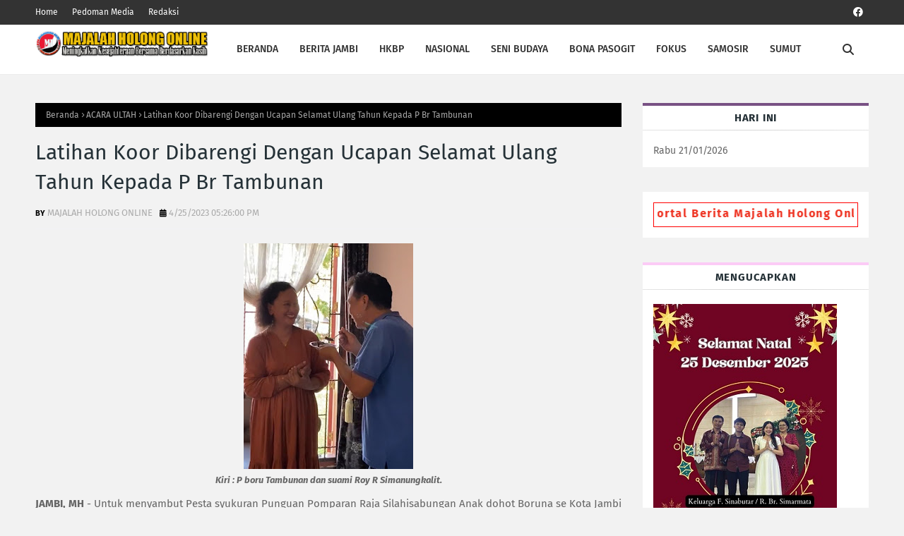

--- FILE ---
content_type: text/html; charset=UTF-8
request_url: http://www.majalahholong-online.com/b/stats?style=BLACK_TRANSPARENT&timeRange=ALL_TIME&token=APq4FmCub19zm_bcwC4_eMEHVhKS3Kvhtu5ZEn83v0jM9koFqpwLMGdwdl7KOOO4tB7cxtDs34psMWrvvBFfDxS1RmbILob0XQ
body_size: 264
content:
{"total":934931,"sparklineOptions":{"backgroundColor":{"fillOpacity":0.1,"fill":"#000000"},"series":[{"areaOpacity":0.3,"color":"#202020"}]},"sparklineData":[[0,59],[1,33],[2,41],[3,48],[4,100],[5,62],[6,42],[7,33],[8,25],[9,43],[10,47],[11,41],[12,47],[13,46],[14,48],[15,37],[16,36],[17,52],[18,35],[19,29],[20,45],[21,58],[22,63],[23,58],[24,49],[25,64],[26,57],[27,66],[28,58],[29,79]],"nextTickMs":133333}

--- FILE ---
content_type: text/html; charset=UTF-8
request_url: http://www.majalahholong-online.com/2023/04/delima-silalahi-aktivis-lingkungan-asal.html
body_size: 69599
content:
<!DOCTYPE html>
<html class='ltr' dir='ltr' xmlns='http://www.w3.org/1999/xhtml' xmlns:b='http://www.google.com/2005/gml/b' xmlns:data='http://www.google.com/2005/gml/data' xmlns:expr='http://www.google.com/2005/gml/expr'>
<head>
<meta content='ca-pub-4693343569098526' name='google-adsense-account'/>
<meta content='width=device-width, initial-scale=1, minimum-scale=1, maximum-scale=1' name='viewport'/>
<title>Delima Sinabutar, Aktivis Lingkungan Asal Sumut Raih Penghargaan Goldman Environmental Prize 2023</title>
<link href='//1.bp.blogspot.com' rel='dns-prefetch'/>
<link href='//2.bp.blogspot.com' rel='dns-prefetch'/>
<link href='//3.bp.blogspot.com' rel='dns-prefetch'/>
<link href='//4.bp.blogspot.com' rel='dns-prefetch'/>
<link href='//www.blogger.com' rel='dns-prefetch'/>
<link href='//dnjs.cloudflare.com' rel='dns-prefetch'/>
<link href='//fonts.gstatic.com' rel='dns-prefetch'/>
<link href='//pagead2.googlesyndication.com' rel='dns-prefetch'/>
<link href='//www.googletagmanager.com' rel='dns-prefetch'/>
<link href='//www.google-analytics.com' rel='dns-prefetch'/>
<link href='//connect.facebook.net' rel='dns-prefetch'/>
<link href='//c.disquscdn.com' rel='dns-prefetch'/>
<link href='//disqus.com' rel='dns-prefetch'/>
<meta content='text/html; charset=UTF-8' http-equiv='Content-Type'/>
<meta content='blogger' name='generator'/>
<link href='http://www.majalahholong-online.com/favicon.ico' rel='icon' type='image/x-icon'/>
<meta content='#ee3322' name='theme-color'/>
<meta content='#ee3322' name='msapplication-navbutton-color'/>
<link href='http://www.majalahholong-online.com/2023/04/delima-silalahi-aktivis-lingkungan-asal.html' rel='canonical'/>
<link rel="alternate" type="application/atom+xml" title="Majalah Holong - Atom" href="http://www.majalahholong-online.com/feeds/posts/default" />
<link rel="alternate" type="application/rss+xml" title="Majalah Holong - RSS" href="http://www.majalahholong-online.com/feeds/posts/default?alt=rss" />
<link rel="service.post" type="application/atom+xml" title="Majalah Holong - Atom" href="https://www.blogger.com/feeds/3440703556240843682/posts/default" />

<link rel="alternate" type="application/atom+xml" title="Majalah Holong - Atom" href="http://www.majalahholong-online.com/feeds/9217626760740315782/comments/default" />
<meta content='' name='description'/>
<link href='https://blogger.googleusercontent.com/img/b/R29vZ2xl/AVvXsEi8F_575GTZjtO8ZfvQBVAwFZNjqtnD8ma8qgJw32_N5GGJG1rPfD86M4U71H2-6crXHmUQuzhJ2wuH6Z2yEpaQrVZymMeyxDWsS-SNBpAQBpleTFS8LBKbUzZPh6S_alrRzg6EQILrOFi7VsslOvGuVPl9-Q9M-5Mlq66OQlBbsYdgkL3ua6Q_MMM0/w640-h360/202304241558-main.cropped_1682326690.jpg' rel='image_src'/>
<!-- Metadata for Open Graph protocol. See http://ogp.me/. -->
<meta content='article' property='og:type'/>
<meta content='Delima Sinabutar, Aktivis Lingkungan Asal Sumut Raih Penghargaan Goldman Environmental Prize 2023' property='og:title'/>
<meta content='http://www.majalahholong-online.com/2023/04/delima-silalahi-aktivis-lingkungan-asal.html' property='og:url'/>
<meta content='' property='og:description'/>
<meta content='Majalah Holong' property='og:site_name'/>
<meta content='https://blogger.googleusercontent.com/img/b/R29vZ2xl/AVvXsEi8F_575GTZjtO8ZfvQBVAwFZNjqtnD8ma8qgJw32_N5GGJG1rPfD86M4U71H2-6crXHmUQuzhJ2wuH6Z2yEpaQrVZymMeyxDWsS-SNBpAQBpleTFS8LBKbUzZPh6S_alrRzg6EQILrOFi7VsslOvGuVPl9-Q9M-5Mlq66OQlBbsYdgkL3ua6Q_MMM0/w640-h360/202304241558-main.cropped_1682326690.jpg' property='og:image'/>
<meta content='https://blogger.googleusercontent.com/img/b/R29vZ2xl/AVvXsEi8F_575GTZjtO8ZfvQBVAwFZNjqtnD8ma8qgJw32_N5GGJG1rPfD86M4U71H2-6crXHmUQuzhJ2wuH6Z2yEpaQrVZymMeyxDWsS-SNBpAQBpleTFS8LBKbUzZPh6S_alrRzg6EQILrOFi7VsslOvGuVPl9-Q9M-5Mlq66OQlBbsYdgkL3ua6Q_MMM0/w640-h360/202304241558-main.cropped_1682326690.jpg' name='twitter:image'/>
<meta content='summary_large_image' name='twitter:card'/>
<meta content='Delima Sinabutar, Aktivis Lingkungan Asal Sumut Raih Penghargaan Goldman Environmental Prize 2023' name='twitter:title'/>
<meta content='http://www.majalahholong-online.com/2023/04/delima-silalahi-aktivis-lingkungan-asal.html' name='twitter:domain'/>
<meta content='' name='twitter:description'/>
<script async='async' crossorigin='anonymous' src='https://pagead2.googlesyndication.com/pagead/js/adsbygoogle.js?client=ca-pub-4693343569098526'></script>
<meta content='width=device-width, initial-scale=1, minimum-scale=1, maximum-scale=1' name='viewport'/>
<title>Delima Sinabutar, Aktivis Lingkungan Asal Sumut Raih Penghargaan Goldman Environmental Prize 2023</title>
<link href='//1.bp.blogspot.com' rel='dns-prefetch'/>
<link href='//2.bp.blogspot.com' rel='dns-prefetch'/>
<link href='//3.bp.blogspot.com' rel='dns-prefetch'/>
<link href='//4.bp.blogspot.com' rel='dns-prefetch'/>
<link href='//www.blogger.com' rel='dns-prefetch'/>
<link href='//dnjs.cloudflare.com' rel='dns-prefetch'/>
<link href='//fonts.gstatic.com' rel='dns-prefetch'/>
<link href='//pagead2.googlesyndication.com' rel='dns-prefetch'/>
<link href='//www.googletagmanager.com' rel='dns-prefetch'/>
<link href='//www.google-analytics.com' rel='dns-prefetch'/>
<link href='//connect.facebook.net' rel='dns-prefetch'/>
<link href='//c.disquscdn.com' rel='dns-prefetch'/>
<link href='//disqus.com' rel='dns-prefetch'/>
<meta content='text/html; charset=UTF-8' http-equiv='Content-Type'/>
<meta content='blogger' name='generator'/>
<link href='http://www.majalahholong-online.com/favicon.ico' rel='icon' type='image/x-icon'/>
<meta content='#ee3322' name='theme-color'/>
<meta content='#ee3322' name='msapplication-navbutton-color'/>
<link href='http://www.majalahholong-online.com/2023/04/delima-silalahi-aktivis-lingkungan-asal.html' rel='canonical'/>
<link rel="alternate" type="application/atom+xml" title="Majalah Holong - Atom" href="http://www.majalahholong-online.com/feeds/posts/default" />
<link rel="alternate" type="application/rss+xml" title="Majalah Holong - RSS" href="http://www.majalahholong-online.com/feeds/posts/default?alt=rss" />
<link rel="service.post" type="application/atom+xml" title="Majalah Holong - Atom" href="https://www.blogger.com/feeds/3440703556240843682/posts/default" />

<link rel="alternate" type="application/atom+xml" title="Majalah Holong - Atom" href="http://www.majalahholong-online.com/feeds/9217626760740315782/comments/default" />
<meta content='' name='description'/>
<link href='https://blogger.googleusercontent.com/img/b/R29vZ2xl/AVvXsEi8F_575GTZjtO8ZfvQBVAwFZNjqtnD8ma8qgJw32_N5GGJG1rPfD86M4U71H2-6crXHmUQuzhJ2wuH6Z2yEpaQrVZymMeyxDWsS-SNBpAQBpleTFS8LBKbUzZPh6S_alrRzg6EQILrOFi7VsslOvGuVPl9-Q9M-5Mlq66OQlBbsYdgkL3ua6Q_MMM0/w640-h360/202304241558-main.cropped_1682326690.jpg' rel='image_src'/>
<!-- Metadata for Open Graph protocol. See http://ogp.me/. -->
<meta content='article' property='og:type'/>
<meta content='Delima Sinabutar, Aktivis Lingkungan Asal Sumut Raih Penghargaan Goldman Environmental Prize 2023' property='og:title'/>
<meta content='http://www.majalahholong-online.com/2023/04/delima-silalahi-aktivis-lingkungan-asal.html' property='og:url'/>
<meta content='' property='og:description'/>
<meta content='Majalah Holong' property='og:site_name'/>
<meta content='https://blogger.googleusercontent.com/img/b/R29vZ2xl/AVvXsEi8F_575GTZjtO8ZfvQBVAwFZNjqtnD8ma8qgJw32_N5GGJG1rPfD86M4U71H2-6crXHmUQuzhJ2wuH6Z2yEpaQrVZymMeyxDWsS-SNBpAQBpleTFS8LBKbUzZPh6S_alrRzg6EQILrOFi7VsslOvGuVPl9-Q9M-5Mlq66OQlBbsYdgkL3ua6Q_MMM0/w640-h360/202304241558-main.cropped_1682326690.jpg' property='og:image'/>
<meta content='https://blogger.googleusercontent.com/img/b/R29vZ2xl/AVvXsEi8F_575GTZjtO8ZfvQBVAwFZNjqtnD8ma8qgJw32_N5GGJG1rPfD86M4U71H2-6crXHmUQuzhJ2wuH6Z2yEpaQrVZymMeyxDWsS-SNBpAQBpleTFS8LBKbUzZPh6S_alrRzg6EQILrOFi7VsslOvGuVPl9-Q9M-5Mlq66OQlBbsYdgkL3ua6Q_MMM0/w640-h360/202304241558-main.cropped_1682326690.jpg' name='twitter:image'/>
<meta content='summary_large_image' name='twitter:card'/>
<meta content='Delima Sinabutar, Aktivis Lingkungan Asal Sumut Raih Penghargaan Goldman Environmental Prize 2023' name='twitter:title'/>
<meta content='http://www.majalahholong-online.com/2023/04/delima-silalahi-aktivis-lingkungan-asal.html' name='twitter:domain'/>
<meta content='' name='twitter:description'/>
<link href='https://cdnjs.cloudflare.com/ajax/libs/font-awesome/6.4.2/css/all.min.css' rel='stylesheet'/>
<!-- Template Style CSS -->
<style id='page-skin-1' type='text/css'><!--
/*
-----------------------------------------------
Blogger Template Style
Name:        Buzzer
License:     Free Version
Version:     1.0
Author:      TemplatesYard
Author Url:  https://www.templatesyard.com/
----------------------------------------------- */
/*-- Google Fonts --*/
@font-face{font-family:'Fira Sans';font-style:italic;font-weight:400;font-display:swap;src:local('Fira Sans Italic'),local(FiraSans-Italic),url(https://fonts.gstatic.com/s/firasans/v10/va9C4kDNxMZdWfMOD5VvkrjEYTLHdQ.woff2) format("woff2");unicode-range:U+0460-052F,U+1C80-1C88,U+20B4,U+2DE0-2DFF,U+A640-A69F,U+FE2E-FE2F}
@font-face{font-family:'Fira Sans';font-style:italic;font-weight:400;font-display:swap;src:local('Fira Sans Italic'),local(FiraSans-Italic),url(https://fonts.gstatic.com/s/firasans/v10/va9C4kDNxMZdWfMOD5VvkrjNYTLHdQ.woff2) format("woff2");unicode-range:U+0400-045F,U+0490-0491,U+04B0-04B1,U+2116}
@font-face{font-family:'Fira Sans';font-style:italic;font-weight:400;font-display:swap;src:local('Fira Sans Italic'),local(FiraSans-Italic),url(https://fonts.gstatic.com/s/firasans/v10/va9C4kDNxMZdWfMOD5VvkrjFYTLHdQ.woff2) format("woff2");unicode-range:U+1F00-1FFF}
@font-face{font-family:'Fira Sans';font-style:italic;font-weight:400;font-display:swap;src:local('Fira Sans Italic'),local(FiraSans-Italic),url(https://fonts.gstatic.com/s/firasans/v10/va9C4kDNxMZdWfMOD5VvkrjKYTLHdQ.woff2) format("woff2");unicode-range:U+0370-03FF}
@font-face{font-family:'Fira Sans';font-style:italic;font-weight:400;font-display:swap;src:local('Fira Sans Italic'),local(FiraSans-Italic),url(https://fonts.gstatic.com/s/firasans/v10/va9C4kDNxMZdWfMOD5VvkrjGYTLHdQ.woff2) format("woff2");unicode-range:U+0102-0103,U+0110-0111,U+0128-0129,U+0168-0169,U+01A0-01A1,U+01AF-01B0,U+1EA0-1EF9,U+20AB}
@font-face{font-family:'Fira Sans';font-style:italic;font-weight:400;font-display:swap;src:local('Fira Sans Italic'),local(FiraSans-Italic),url(https://fonts.gstatic.com/s/firasans/v10/va9C4kDNxMZdWfMOD5VvkrjHYTLHdQ.woff2) format("woff2");unicode-range:U+0100-024F,U+0259,U+1E00-1EFF,U+2020,U+20A0-20AB,U+20AD-20CF,U+2113,U+2C60-2C7F,U+A720-A7FF}
@font-face{font-family:'Fira Sans';font-style:italic;font-weight:400;font-display:swap;src:local('Fira Sans Italic'),local(FiraSans-Italic),url(https://fonts.gstatic.com/s/firasans/v10/va9C4kDNxMZdWfMOD5VvkrjJYTI.woff2) format("woff2");unicode-range:U+0000-00FF,U+0131,U+0152-0153,U+02BB-02BC,U+02C6,U+02DA,U+02DC,U+2000-206F,U+2074,U+20AC,U+2122,U+2191,U+2193,U+2212,U+2215,U+FEFF,U+FFFD}
@font-face{font-family:'Fira Sans';font-style:italic;font-weight:500;font-display:swap;src:local('Fira Sans Medium Italic'),local(FiraSans-MediumItalic),url(https://fonts.gstatic.com/s/firasans/v10/va9f4kDNxMZdWfMOD5VvkrA6Qif1VFn2lg.woff2) format("woff2");unicode-range:U+0460-052F,U+1C80-1C88,U+20B4,U+2DE0-2DFF,U+A640-A69F,U+FE2E-FE2F}
@font-face{font-family:'Fira Sans';font-style:italic;font-weight:500;font-display:swap;src:local('Fira Sans Medium Italic'),local(FiraSans-MediumItalic),url(https://fonts.gstatic.com/s/firasans/v10/va9f4kDNxMZdWfMOD5VvkrA6Qif8VFn2lg.woff2) format("woff2");unicode-range:U+0400-045F,U+0490-0491,U+04B0-04B1,U+2116}
@font-face{font-family:'Fira Sans';font-style:italic;font-weight:500;font-display:swap;src:local('Fira Sans Medium Italic'),local(FiraSans-MediumItalic),url(https://fonts.gstatic.com/s/firasans/v10/va9f4kDNxMZdWfMOD5VvkrA6Qif0VFn2lg.woff2) format("woff2");unicode-range:U+1F00-1FFF}
@font-face{font-family:'Fira Sans';font-style:italic;font-weight:500;font-display:swap;src:local('Fira Sans Medium Italic'),local(FiraSans-MediumItalic),url(https://fonts.gstatic.com/s/firasans/v10/va9f4kDNxMZdWfMOD5VvkrA6Qif7VFn2lg.woff2) format("woff2");unicode-range:U+0370-03FF}
@font-face{font-family:'Fira Sans';font-style:italic;font-weight:500;font-display:swap;src:local('Fira Sans Medium Italic'),local(FiraSans-MediumItalic),url(https://fonts.gstatic.com/s/firasans/v10/va9f4kDNxMZdWfMOD5VvkrA6Qif3VFn2lg.woff2) format("woff2");unicode-range:U+0102-0103,U+0110-0111,U+0128-0129,U+0168-0169,U+01A0-01A1,U+01AF-01B0,U+1EA0-1EF9,U+20AB}
@font-face{font-family:'Fira Sans';font-style:italic;font-weight:500;font-display:swap;src:local('Fira Sans Medium Italic'),local(FiraSans-MediumItalic),url(https://fonts.gstatic.com/s/firasans/v10/va9f4kDNxMZdWfMOD5VvkrA6Qif2VFn2lg.woff2) format("woff2");unicode-range:U+0100-024F,U+0259,U+1E00-1EFF,U+2020,U+20A0-20AB,U+20AD-20CF,U+2113,U+2C60-2C7F,U+A720-A7FF}
@font-face{font-family:'Fira Sans';font-style:italic;font-weight:500;font-display:swap;src:local('Fira Sans Medium Italic'),local(FiraSans-MediumItalic),url(https://fonts.gstatic.com/s/firasans/v10/va9f4kDNxMZdWfMOD5VvkrA6Qif4VFk.woff2) format("woff2");unicode-range:U+0000-00FF,U+0131,U+0152-0153,U+02BB-02BC,U+02C6,U+02DA,U+02DC,U+2000-206F,U+2074,U+20AC,U+2122,U+2191,U+2193,U+2212,U+2215,U+FEFF,U+FFFD}
@font-face{font-family:'Fira Sans';font-style:italic;font-weight:600;font-display:swap;src:local('Fira Sans SemiBold Italic'),local(FiraSans-SemiBoldItalic),url(https://fonts.gstatic.com/s/firasans/v10/va9f4kDNxMZdWfMOD5VvkrAWRSf1VFn2lg.woff2) format("woff2");unicode-range:U+0460-052F,U+1C80-1C88,U+20B4,U+2DE0-2DFF,U+A640-A69F,U+FE2E-FE2F}
@font-face{font-family:'Fira Sans';font-style:italic;font-weight:600;font-display:swap;src:local('Fira Sans SemiBold Italic'),local(FiraSans-SemiBoldItalic),url(https://fonts.gstatic.com/s/firasans/v10/va9f4kDNxMZdWfMOD5VvkrAWRSf8VFn2lg.woff2) format("woff2");unicode-range:U+0400-045F,U+0490-0491,U+04B0-04B1,U+2116}
@font-face{font-family:'Fira Sans';font-style:italic;font-weight:600;font-display:swap;src:local('Fira Sans SemiBold Italic'),local(FiraSans-SemiBoldItalic),url(https://fonts.gstatic.com/s/firasans/v10/va9f4kDNxMZdWfMOD5VvkrAWRSf0VFn2lg.woff2) format("woff2");unicode-range:U+1F00-1FFF}
@font-face{font-family:'Fira Sans';font-style:italic;font-weight:600;font-display:swap;src:local('Fira Sans SemiBold Italic'),local(FiraSans-SemiBoldItalic),url(https://fonts.gstatic.com/s/firasans/v10/va9f4kDNxMZdWfMOD5VvkrAWRSf7VFn2lg.woff2) format("woff2");unicode-range:U+0370-03FF}
@font-face{font-family:'Fira Sans';font-style:italic;font-weight:600;font-display:swap;src:local('Fira Sans SemiBold Italic'),local(FiraSans-SemiBoldItalic),url(https://fonts.gstatic.com/s/firasans/v10/va9f4kDNxMZdWfMOD5VvkrAWRSf3VFn2lg.woff2) format("woff2");unicode-range:U+0102-0103,U+0110-0111,U+0128-0129,U+0168-0169,U+01A0-01A1,U+01AF-01B0,U+1EA0-1EF9,U+20AB}
@font-face{font-family:'Fira Sans';font-style:italic;font-weight:600;font-display:swap;src:local('Fira Sans SemiBold Italic'),local(FiraSans-SemiBoldItalic),url(https://fonts.gstatic.com/s/firasans/v10/va9f4kDNxMZdWfMOD5VvkrAWRSf2VFn2lg.woff2) format("woff2");unicode-range:U+0100-024F,U+0259,U+1E00-1EFF,U+2020,U+20A0-20AB,U+20AD-20CF,U+2113,U+2C60-2C7F,U+A720-A7FF}
@font-face{font-family:'Fira Sans';font-style:italic;font-weight:600;font-display:swap;src:local('Fira Sans SemiBold Italic'),local(FiraSans-SemiBoldItalic),url(https://fonts.gstatic.com/s/firasans/v10/va9f4kDNxMZdWfMOD5VvkrAWRSf4VFk.woff2) format("woff2");unicode-range:U+0000-00FF,U+0131,U+0152-0153,U+02BB-02BC,U+02C6,U+02DA,U+02DC,U+2000-206F,U+2074,U+20AC,U+2122,U+2191,U+2193,U+2212,U+2215,U+FEFF,U+FFFD}
@font-face{font-family:'Fira Sans';font-style:italic;font-weight:700;font-display:swap;src:local('Fira Sans Bold Italic'),local(FiraSans-BoldItalic),url(https://fonts.gstatic.com/s/firasans/v10/va9f4kDNxMZdWfMOD5VvkrByRCf1VFn2lg.woff2) format("woff2");unicode-range:U+0460-052F,U+1C80-1C88,U+20B4,U+2DE0-2DFF,U+A640-A69F,U+FE2E-FE2F}
@font-face{font-family:'Fira Sans';font-style:italic;font-weight:700;font-display:swap;src:local('Fira Sans Bold Italic'),local(FiraSans-BoldItalic),url(https://fonts.gstatic.com/s/firasans/v10/va9f4kDNxMZdWfMOD5VvkrByRCf8VFn2lg.woff2) format("woff2");unicode-range:U+0400-045F,U+0490-0491,U+04B0-04B1,U+2116}
@font-face{font-family:'Fira Sans';font-style:italic;font-weight:700;font-display:swap;src:local('Fira Sans Bold Italic'),local(FiraSans-BoldItalic),url(https://fonts.gstatic.com/s/firasans/v10/va9f4kDNxMZdWfMOD5VvkrByRCf0VFn2lg.woff2) format("woff2");unicode-range:U+1F00-1FFF}
@font-face{font-family:'Fira Sans';font-style:italic;font-weight:700;font-display:swap;src:local('Fira Sans Bold Italic'),local(FiraSans-BoldItalic),url(https://fonts.gstatic.com/s/firasans/v10/va9f4kDNxMZdWfMOD5VvkrByRCf7VFn2lg.woff2) format("woff2");unicode-range:U+0370-03FF}
@font-face{font-family:'Fira Sans';font-style:italic;font-weight:700;font-display:swap;src:local('Fira Sans Bold Italic'),local(FiraSans-BoldItalic),url(https://fonts.gstatic.com/s/firasans/v10/va9f4kDNxMZdWfMOD5VvkrByRCf3VFn2lg.woff2) format("woff2");unicode-range:U+0102-0103,U+0110-0111,U+0128-0129,U+0168-0169,U+01A0-01A1,U+01AF-01B0,U+1EA0-1EF9,U+20AB}
@font-face{font-family:'Fira Sans';font-style:italic;font-weight:700;font-display:swap;src:local('Fira Sans Bold Italic'),local(FiraSans-BoldItalic),url(https://fonts.gstatic.com/s/firasans/v10/va9f4kDNxMZdWfMOD5VvkrByRCf2VFn2lg.woff2) format("woff2");unicode-range:U+0100-024F,U+0259,U+1E00-1EFF,U+2020,U+20A0-20AB,U+20AD-20CF,U+2113,U+2C60-2C7F,U+A720-A7FF}
@font-face{font-family:'Fira Sans';font-style:italic;font-weight:700;font-display:swap;src:local('Fira Sans Bold Italic'),local(FiraSans-BoldItalic),url(https://fonts.gstatic.com/s/firasans/v10/va9f4kDNxMZdWfMOD5VvkrByRCf4VFk.woff2) format("woff2");unicode-range:U+0000-00FF,U+0131,U+0152-0153,U+02BB-02BC,U+02C6,U+02DA,U+02DC,U+2000-206F,U+2074,U+20AC,U+2122,U+2191,U+2193,U+2212,U+2215,U+FEFF,U+FFFD}
@font-face{font-family:'Fira Sans';font-style:normal;font-weight:400;font-display:swap;src:local('Fira Sans Regular'),local(FiraSans-Regular),url(https://fonts.gstatic.com/s/firasans/v10/va9E4kDNxMZdWfMOD5VvmojLeTY.woff2) format("woff2");unicode-range:U+0460-052F,U+1C80-1C88,U+20B4,U+2DE0-2DFF,U+A640-A69F,U+FE2E-FE2F}
@font-face{font-family:'Fira Sans';font-style:normal;font-weight:400;font-display:swap;src:local('Fira Sans Regular'),local(FiraSans-Regular),url(https://fonts.gstatic.com/s/firasans/v10/va9E4kDNxMZdWfMOD5Vvk4jLeTY.woff2) format("woff2");unicode-range:U+0400-045F,U+0490-0491,U+04B0-04B1,U+2116}
@font-face{font-family:'Fira Sans';font-style:normal;font-weight:400;font-display:swap;src:local('Fira Sans Regular'),local(FiraSans-Regular),url(https://fonts.gstatic.com/s/firasans/v10/va9E4kDNxMZdWfMOD5Vvm4jLeTY.woff2) format("woff2");unicode-range:U+1F00-1FFF}
@font-face{font-family:'Fira Sans';font-style:normal;font-weight:400;font-display:swap;src:local('Fira Sans Regular'),local(FiraSans-Regular),url(https://fonts.gstatic.com/s/firasans/v10/va9E4kDNxMZdWfMOD5VvlIjLeTY.woff2) format("woff2");unicode-range:U+0370-03FF}
@font-face{font-family:'Fira Sans';font-style:normal;font-weight:400;font-display:swap;src:local('Fira Sans Regular'),local(FiraSans-Regular),url(https://fonts.gstatic.com/s/firasans/v10/va9E4kDNxMZdWfMOD5VvmIjLeTY.woff2) format("woff2");unicode-range:U+0102-0103,U+0110-0111,U+0128-0129,U+0168-0169,U+01A0-01A1,U+01AF-01B0,U+1EA0-1EF9,U+20AB}
@font-face{font-family:'Fira Sans';font-style:normal;font-weight:400;font-display:swap;src:local('Fira Sans Regular'),local(FiraSans-Regular),url(https://fonts.gstatic.com/s/firasans/v10/va9E4kDNxMZdWfMOD5VvmYjLeTY.woff2) format("woff2");unicode-range:U+0100-024F,U+0259,U+1E00-1EFF,U+2020,U+20A0-20AB,U+20AD-20CF,U+2113,U+2C60-2C7F,U+A720-A7FF}
@font-face{font-family:'Fira Sans';font-style:normal;font-weight:400;font-display:swap;src:local('Fira Sans Regular'),local(FiraSans-Regular),url(https://fonts.gstatic.com/s/firasans/v10/va9E4kDNxMZdWfMOD5Vvl4jL.woff2) format("woff2");unicode-range:U+0000-00FF,U+0131,U+0152-0153,U+02BB-02BC,U+02C6,U+02DA,U+02DC,U+2000-206F,U+2074,U+20AC,U+2122,U+2191,U+2193,U+2212,U+2215,U+FEFF,U+FFFD}
@font-face{font-family:'Fira Sans';font-style:normal;font-weight:500;font-display:swap;src:local('Fira Sans Medium'),local(FiraSans-Medium),url(https://fonts.gstatic.com/s/firasans/v10/va9B4kDNxMZdWfMOD5VnZKveSxf6TF0.woff2) format("woff2");unicode-range:U+0460-052F,U+1C80-1C88,U+20B4,U+2DE0-2DFF,U+A640-A69F,U+FE2E-FE2F}
@font-face{font-family:'Fira Sans';font-style:normal;font-weight:500;font-display:swap;src:local('Fira Sans Medium'),local(FiraSans-Medium),url(https://fonts.gstatic.com/s/firasans/v10/va9B4kDNxMZdWfMOD5VnZKveQhf6TF0.woff2) format("woff2");unicode-range:U+0400-045F,U+0490-0491,U+04B0-04B1,U+2116}
@font-face{font-family:'Fira Sans';font-style:normal;font-weight:500;font-display:swap;src:local('Fira Sans Medium'),local(FiraSans-Medium),url(https://fonts.gstatic.com/s/firasans/v10/va9B4kDNxMZdWfMOD5VnZKveShf6TF0.woff2) format("woff2");unicode-range:U+1F00-1FFF}
@font-face{font-family:'Fira Sans';font-style:normal;font-weight:500;font-display:swap;src:local('Fira Sans Medium'),local(FiraSans-Medium),url(https://fonts.gstatic.com/s/firasans/v10/va9B4kDNxMZdWfMOD5VnZKveRRf6TF0.woff2) format("woff2");unicode-range:U+0370-03FF}
@font-face{font-family:'Fira Sans';font-style:normal;font-weight:500;font-display:swap;src:local('Fira Sans Medium'),local(FiraSans-Medium),url(https://fonts.gstatic.com/s/firasans/v10/va9B4kDNxMZdWfMOD5VnZKveSRf6TF0.woff2) format("woff2");unicode-range:U+0102-0103,U+0110-0111,U+0128-0129,U+0168-0169,U+01A0-01A1,U+01AF-01B0,U+1EA0-1EF9,U+20AB}
@font-face{font-family:'Fira Sans';font-style:normal;font-weight:500;font-display:swap;src:local('Fira Sans Medium'),local(FiraSans-Medium),url(https://fonts.gstatic.com/s/firasans/v10/va9B4kDNxMZdWfMOD5VnZKveSBf6TF0.woff2) format("woff2");unicode-range:U+0100-024F,U+0259,U+1E00-1EFF,U+2020,U+20A0-20AB,U+20AD-20CF,U+2113,U+2C60-2C7F,U+A720-A7FF}
@font-face{font-family:'Fira Sans';font-style:normal;font-weight:500;font-display:swap;src:local('Fira Sans Medium'),local(FiraSans-Medium),url(https://fonts.gstatic.com/s/firasans/v10/va9B4kDNxMZdWfMOD5VnZKveRhf6.woff2) format("woff2");unicode-range:U+0000-00FF,U+0131,U+0152-0153,U+02BB-02BC,U+02C6,U+02DA,U+02DC,U+2000-206F,U+2074,U+20AC,U+2122,U+2191,U+2193,U+2212,U+2215,U+FEFF,U+FFFD}
@font-face{font-family:'Fira Sans';font-style:normal;font-weight:600;font-display:swap;src:local('Fira Sans SemiBold'),local(FiraSans-SemiBold),url(https://fonts.gstatic.com/s/firasans/v10/va9B4kDNxMZdWfMOD5VnSKzeSxf6TF0.woff2) format("woff2");unicode-range:U+0460-052F,U+1C80-1C88,U+20B4,U+2DE0-2DFF,U+A640-A69F,U+FE2E-FE2F}
@font-face{font-family:'Fira Sans';font-style:normal;font-weight:600;font-display:swap;src:local('Fira Sans SemiBold'),local(FiraSans-SemiBold),url(https://fonts.gstatic.com/s/firasans/v10/va9B4kDNxMZdWfMOD5VnSKzeQhf6TF0.woff2) format("woff2");unicode-range:U+0400-045F,U+0490-0491,U+04B0-04B1,U+2116}
@font-face{font-family:'Fira Sans';font-style:normal;font-weight:600;font-display:swap;src:local('Fira Sans SemiBold'),local(FiraSans-SemiBold),url(https://fonts.gstatic.com/s/firasans/v10/va9B4kDNxMZdWfMOD5VnSKzeShf6TF0.woff2) format("woff2");unicode-range:U+1F00-1FFF}
@font-face{font-family:'Fira Sans';font-style:normal;font-weight:600;font-display:swap;src:local('Fira Sans SemiBold'),local(FiraSans-SemiBold),url(https://fonts.gstatic.com/s/firasans/v10/va9B4kDNxMZdWfMOD5VnSKzeRRf6TF0.woff2) format("woff2");unicode-range:U+0370-03FF}
@font-face{font-family:'Fira Sans';font-style:normal;font-weight:600;font-display:swap;src:local('Fira Sans SemiBold'),local(FiraSans-SemiBold),url(https://fonts.gstatic.com/s/firasans/v10/va9B4kDNxMZdWfMOD5VnSKzeSRf6TF0.woff2) format("woff2");unicode-range:U+0102-0103,U+0110-0111,U+0128-0129,U+0168-0169,U+01A0-01A1,U+01AF-01B0,U+1EA0-1EF9,U+20AB}
@font-face{font-family:'Fira Sans';font-style:normal;font-weight:600;font-display:swap;src:local('Fira Sans SemiBold'),local(FiraSans-SemiBold),url(https://fonts.gstatic.com/s/firasans/v10/va9B4kDNxMZdWfMOD5VnSKzeSBf6TF0.woff2) format("woff2");unicode-range:U+0100-024F,U+0259,U+1E00-1EFF,U+2020,U+20A0-20AB,U+20AD-20CF,U+2113,U+2C60-2C7F,U+A720-A7FF}
@font-face{font-family:'Fira Sans';font-style:normal;font-weight:600;font-display:swap;src:local('Fira Sans SemiBold'),local(FiraSans-SemiBold),url(https://fonts.gstatic.com/s/firasans/v10/va9B4kDNxMZdWfMOD5VnSKzeRhf6.woff2) format("woff2");unicode-range:U+0000-00FF,U+0131,U+0152-0153,U+02BB-02BC,U+02C6,U+02DA,U+02DC,U+2000-206F,U+2074,U+20AC,U+2122,U+2191,U+2193,U+2212,U+2215,U+FEFF,U+FFFD}
@font-face{font-family:'Fira Sans';font-style:normal;font-weight:700;font-display:swap;src:local('Fira Sans Bold'),local(FiraSans-Bold),url(https://fonts.gstatic.com/s/firasans/v10/va9B4kDNxMZdWfMOD5VnLK3eSxf6TF0.woff2) format("woff2");unicode-range:U+0460-052F,U+1C80-1C88,U+20B4,U+2DE0-2DFF,U+A640-A69F,U+FE2E-FE2F}
@font-face{font-family:'Fira Sans';font-style:normal;font-weight:700;font-display:swap;src:local('Fira Sans Bold'),local(FiraSans-Bold),url(https://fonts.gstatic.com/s/firasans/v10/va9B4kDNxMZdWfMOD5VnLK3eQhf6TF0.woff2) format("woff2");unicode-range:U+0400-045F,U+0490-0491,U+04B0-04B1,U+2116}
@font-face{font-family:'Fira Sans';font-style:normal;font-weight:700;font-display:swap;src:local('Fira Sans Bold'),local(FiraSans-Bold),url(https://fonts.gstatic.com/s/firasans/v10/va9B4kDNxMZdWfMOD5VnLK3eShf6TF0.woff2) format("woff2");unicode-range:U+1F00-1FFF}
@font-face{font-family:'Fira Sans';font-style:normal;font-weight:700;font-display:swap;src:local('Fira Sans Bold'),local(FiraSans-Bold),url(https://fonts.gstatic.com/s/firasans/v10/va9B4kDNxMZdWfMOD5VnLK3eRRf6TF0.woff2) format("woff2");unicode-range:U+0370-03FF}
@font-face{font-family:'Fira Sans';font-style:normal;font-weight:700;font-display:swap;src:local('Fira Sans Bold'),local(FiraSans-Bold),url(https://fonts.gstatic.com/s/firasans/v10/va9B4kDNxMZdWfMOD5VnLK3eSRf6TF0.woff2) format("woff2");unicode-range:U+0102-0103,U+0110-0111,U+0128-0129,U+0168-0169,U+01A0-01A1,U+01AF-01B0,U+1EA0-1EF9,U+20AB}
@font-face{font-family:'Fira Sans';font-style:normal;font-weight:700;font-display:swap;src:local('Fira Sans Bold'),local(FiraSans-Bold),url(https://fonts.gstatic.com/s/firasans/v10/va9B4kDNxMZdWfMOD5VnLK3eSBf6TF0.woff2) format("woff2");unicode-range:U+0100-024F,U+0259,U+1E00-1EFF,U+2020,U+20A0-20AB,U+20AD-20CF,U+2113,U+2C60-2C7F,U+A720-A7FF}
@font-face{font-family:'Fira Sans';font-style:normal;font-weight:700;font-display:swap;src:local('Fira Sans Bold'),local(FiraSans-Bold),url(https://fonts.gstatic.com/s/firasans/v10/va9B4kDNxMZdWfMOD5VnLK3eRhf6.woff2) format("woff2");unicode-range:U+0000-00FF,U+0131,U+0152-0153,U+02BB-02BC,U+02C6,U+02DA,U+02DC,U+2000-206F,U+2074,U+20AC,U+2122,U+2191,U+2193,U+2212,U+2215,U+FEFF,U+FFFD}
/*-- Reset CSS --*/
.CSS_LIGHTBOX{z-index:999999!important}.CSS_LIGHTBOX_ATTRIBUTION_INDEX_CONTAINER .CSS_HCONT_CHILDREN_HOLDER > .CSS_LAYOUT_COMPONENT.CSS_HCONT_CHILD:first-child > .CSS_LAYOUT_COMPONENT{opacity:0}a,abbr,acronym,address,applet,b,big,blockquote,body,caption,center,cite,code,dd,del,dfn,div,dl,dt,em,fieldset,font,form,h1,h2,h3,h4,h5,h6,html,i,iframe,img,ins,kbd,label,legend,li,object,p,pre,q,s,samp,small,span,strike,strong,sub,sup,table,tbody,td,tfoot,th,thead,tr,tt,u,ul,var{
padding:0;
border:0;
outline:0;
vertical-align:baseline;
background:0 0;
text-decoration:none
}
#google_translate_element { clear: both; }.thread-expanded .thread-count a { display: none; }.comments .continue { display: none!important; }
form,textarea,input,button{
-webkit-appearance:none;
-moz-appearance:none;
appearance:none;
border-radius:0
}
dl,ul{
list-style-position:inside;
font-weight:400;
list-style:none
}
ul li{
list-style:none
}
caption,th{
text-align:center
}
img{
border:none;
position:relative
}
a,a:visited{
text-decoration:none
}
.clearfix{
clear:both
}
.section,.widget,.widget ul{
margin:0;
padding:0
}
a{
color:#ee3322
}
/* visited link */
.post-body a:visited {
color: blue;
}
/* selected link */
a:active {
color: blue;
}
a img{
border:0
}
abbr{
text-decoration:none
}
.CSS_LIGHTBOX{
z-index:999999!important
}
.separator a{
clear:none!important;
float:none!important;
margin-left:0!important;
margin-right:0!important
}
#navbar-iframe,.widget-item-control,a.quickedit,.home-link,.feed-links{
display:none!important
}
.center{
display:table;
margin:0 auto;
position:relative
}
.widget > h2,.widget > h3{
display:none
}
/*-- Body Content CSS --*/
body{
background:#f2f2f2 url() repeat fixed top left;
background-color:#f2f2f2;
font-family:'Fira Sans',Arial,sans-serif;
font-size:14px;
font-weight:400;
color:#656565;
word-wrap:break-word;
margin:0;
padding:0
}
h1,h2,h3,h4,h5,h6{
}
#outer-wrapper{
margin:0 auto;
}
.row{
width:1180px
}
#content-wrapper{
margin:40px auto 30px;
}
#content-wrapper > .container{
margin:0
}
#main-wrapper{
float:left;
overflow:hidden;
width:calc(100% - (320px + 30px));
box-sizing:border-box;
word-wrap:break-word;
padding:0;
margin:0
}
#sidebar-wrapper{
float:right;
overflow:hidden;
width:320px;
box-sizing:border-box;
word-wrap:break-word;
padding:0
}
.post-image-wrap{
position:relative;
display:block
}
.post-image-link,.about-author .avatar-container,.comments .avatar-image-container{
background-color:rgba(155,155,155,0.07);
color:transparent!important
}
.index-post .post-thumb {
}
.post-thumb{
display:block;
position:relative;
width:100%;
height:100%;
object-fit:cover;
object-position: top;
z-index:1;
opacity: 0;
transition:opacity .17s ease,transform .35s ease
}
.post-thumb.lazy-yard {
opacity: 1;
}
.post-image-link:hover .post-thumb,.post-image-wrap:hover .post-image-link .post-thumb,.hot-item-inner:hover .post-image-link .post-thumb{
transform: scale(1.05);
}
.post-image-link:hover .post-thumb,.post-image-wrap:hover .post-image-link .post-thumb{
opacity:.9
}
.item-post .post-body img{
max-width:100%;
opacity: 0;
transition: opacity .17s ease,transform .35s ease;
}
.item-post .post-body img.lazy-yard{
opacity: 1;
}
.post-title a{
display:block
}
#top-bar{
width:100%;
overflow:hidden;
margin:0;
background:#333333;
}
#top-bar .container{
margin:0 auto;
}
.top-bar-nav{
position:relative;
float:left;
display:block
}
.top-bar-nav .widget > .widget-title{
display:none
}
.top-bar-nav ul li{
float:left
}
.top-bar-nav ul li > a{
height:34px;
display:block;
color:#ffffff;
font-size:12px;
font-weight:400;
line-height:34px;
margin:0 10px 0 0;
padding:0 5px;
transition:color .17s
}
.top-bar-nav ul li:first-child > a{
padding:0 5px 0 0
}
.top-bar-nav ul > li:hover > a{
color:#ee3322
}
.top-bar-social{
position:relative;
float:right;
display:block
}
.top-bar-social .widget > .widget-title{
display:none
}
.top-bar-social ul > li{
float:left;
display:inline-block
}
.top-bar-social ul > li > a{
display:block;
color:#ffffff;
text-decoration:none;
font-size:14px;
text-align:center;
line-height:34px;
padding:0 8px;
margin:0;
transition:color .17s
}
.top-bar-social ul > li.facebook > a {
margin: 0;
}
.top-bar-social ul > li:last-child > a{
}
.top-bar-social ul > li:hover > a{
color:#ee3322
}
.social a:before{
display:inline-block;
font-family:'Font Awesome 5 Brands';
font-style:normal;
font-weight:400
}
.social .facebook a:before{
content:"\f09a"
}
.social .twitter a:before{
content:"\f099"
}
.social .x-twitter a:before{ content:"\e61b" }
.social-color .x-twitter a{ background-color:#14171A }
.social-text .x-twitter a:after{ content:"Twitter" }
.social .gplus a:before{
content:"\f0d5"
}
.social .rss a:before{
content:"\f09e";
font-family:'Font Awesome 5 Free';
font-weight:900
}
.social .youtube a:before{
content:"\f167"
}
.social .skype a:before{
content:"\f17e"
}
.social .stumbleupon a:before{
content:"\f1a4"
}
.social .tumblr a:before{
content:"\f173"
}
.social .vk a:before{
content:"\f189"
}
.social .stack-overflow a:before{
content:"\f16c"
}
.social .github a:before{
content:"\f09b"
}
.social .linkedin a:before{
content:"\f0e1"
}
.social .dribbble a:before{
content:"\f17d"
}
.social .soundcloud a:before{
content:"\f1be"
}
.social .behance a:before{
content:"\f1b4"
}
.social .digg a:before{
content:"\f1a6"
}
.social .instagram a:before{
content:"\f16d"
}
.social .pinterest a:before{
content:"\f0d2"
}
.social .twitch a:before{
content:"\f1e8"
}
.social .delicious a:before{
content:"\f1a5"
}
.social .codepen a:before{
content:"\f1cb"
}
.social .reddit a:before{
content:"\f1a1"
}
.social .whatsapp a:before{
content:"\f232"
}
.social .snapchat a:before{
content:"\f2ac"
}
.social .email a:before{
content:"\f0e0";
font-family: 'Font Awesome 5 Free';
font-weight: 400;
}
.social .external-link a:before{
content:"\f35d"
}
.social .tiktok a:before{
content:"\e07b"
}
.social .telegram a:before{
content:"\f2c6"
}
.social-color .facebook a{
background-color:#3b5999
}
.social-color .twitter a{
background-color:#00acee
}
.social-color .gplus a{
background-color:#db4a39
}
.social-color .youtube a{
background-color:#db4a39
}
.social-color .instagram a{
background:linear-gradient(15deg,#ffb13d,#dd277b,#4d5ed4)
}
.social-color .pinterest a{
background-color:#ca2127
}
.social-color .dribbble a{
background-color:#ea4c89
}
.social-color .linkedin a{
background-color:#0077b5
}
.social-color .tumblr a{
background-color:#365069
}
.social-color .twitch a{
background-color:#6441a5
}
.social-color .rss a{
background-color:#ffc200
}
.social-color .skype a{
background-color:#00aff0
}
.social-color .stumbleupon a{
background-color:#eb4823
}
.social-color .vk a{
background-color:#4a76a8
}
.social-color .stack-overflow a{
background-color:#f48024
}
.social-color .github a{
background-color:#24292e
}
.social-color .soundcloud a{
background:linear-gradient(#ff7400,#ff3400)
}
.social-color .behance a{
background-color:#191919
}
.social-color .digg a{
background-color:#1b1a19
}
.social-color .delicious a{
background-color:#0076e8
}
.social-color .codepen a{
background-color:#000
}
.social-color .reddit a{
background-color:#ff4500
}
.social-color .whatsapp a{
background-color:#3fbb50
}
.social-color .snapchat a{
background-color:#ffe700
}
.social-color .email a{
background-color:#888
}
.social-color .external-link a{
background-color:#000000
}
.social-color .telegram a{
background-color:#229ED9
}
.social-color .tiktok a{
background-color:#EE1D52
}
.social-text .telegram a:after{
content:"Telegram"
}
.social-text .tiktok a:after{
content:"Tiktok"
}
.social-text .facebook a:after{
content:"Facebook"
}
.social-text .twitter a:after{
content:"Twitter"
}
.social-text .gplus a:after{
content:"Google Plus"
}
.social-text .rss a:after{
content:"Rss"
}
.social-text .youtube a:after{
content:"YouTube"
}
.social-text .skype a:after{
content:"Skype"
}
.social-text .stumbleupon a:after{
content:"StumbleUpon"
}
.social-text .tumblr a:after{
content:"Tumblr"
}
.social-text .vk a:after{
content:"VKontakte"
}
.social-text .stack-overflow a:after{
content:"Stack Overflow"
}
.social-text .github a:after{
content:"Github"
}
.social-text .linkedin a:after{
content:"LinkedIn"
}
.social-text .dribbble a:after{
content:"Dribbble"
}
.social-text .soundcloud a:after{
content:"SoundCloud"
}
.social-text .behance a:after{
content:"Behance"
}
.social-text .digg a:after{
content:"Digg"
}
.social-text .instagram a:after{
content:"Instagram"
}
.social-text .pinterest a:after{
content:"Pinterest"
}
.social-text .twitch a:after{
content:"Twitch"
}
.social-text .delicious a:after{
content:"Delicious"
}
.social-text .codepen a:after{
content:"CodePen"
}
.social-text .flipboard a:after{
content:"Flipboard"
}
.social-text .reddit a:after{
content:"Reddit"
}
.social-text .whatsapp a:after{
content:"Whatsapp"
}
.social-text .messenger a:after{
content:"Messenger"
}
.social-text .snapchat a:after{
content:"Snapchat"
}
.social-text .email a:after{
content:"Email"
}
.social-text .external-link a:after{
content:"WebSite"
}
#header-wrap{
position:relative;
width:100%;
height:70px;
background-color: #ffffff;
border-bottom: 1px solid #ececec;
z-index:1010;
}
#header-wrap .container{
position:relative;
margin:0 auto
}
.header-logo{
float:left;
margin:0 20px 0 0
}
.main-logo{
position:relative;
float:left;
width:auto;
max-width:250px;
max-height:52px;
margin:0;
padding:9px 0
}
.main-logo .header-image-wrapper{
display:block
}
.main-logo img{
max-width:100%;
max-height:52px;
margin:0
}
.main-logo h1, .main-logo h1 a{
color:#000000;
font-size:20px;
line-height:52px;
margin:0
}
.main-logo p{
font-size:12px;
margin:5px 0 0;
display:none;
}
.header-menu{
float:left;
}
#main-menu .widget,#main-menu .widget > h3{
display:none
}
#main-menu .show-menu{
display:block
}
#main-menu{
position:static;
height:70px;
z-index:15
}
#main-menu ul > li{
float:left;
position:relative;
margin:0;
padding:0;
transition:background .17s ease
}
#main-menu ul > li > a{
position:relative;
color:#313131;
font-size:14px;
font-weight:500;
line-height:70px;
display:inline-block;
text-decoration:none;
margin:0;
padding:0 15px;
transition:color .17s ease
}
#main-menu ul#main-menu-nav > li:hover{
background-color:rgba(255,255,255,0.05)
}
#main-menu ul#main-menu-nav > li:hover > a{
color:#313131
}
#main-menu ul > li > ul{
position:absolute;
float:left;
left:0;
top:70px;
width:180px;
background-color:#ffffff;
z-index:99999;
margin-top:0;
padding:0;
border:1px solid rgba(155,155,155,0.15);
box-shadow:0 2px 2px rgba(0,0,0,0.2);
visibility:hidden;
opacity:0
}
#main-menu ul > li > ul > li > ul{
position:absolute;
float:left;
top:0;
left:100%;
margin:-1px 0 0
}
#main-menu ul > li > ul > li{
display:block;
float:none;
position:relative;
background-color:rgba(255,255,255,0.03);
border-bottom:1px solid rgba(155,155,155,0.15);
transition:background .17s ease
}
#main-menu ul > li > ul > li a{
display:block;
height:36px;
font-size:13px;
color:#253137;
font-weight:500;
line-height:36px;
box-sizing:border-box;
margin:0;
padding:0 15px;
transition:color .17s ease
}
#main-menu ul > li > ul > li:last-child{
border-bottom:0
}
#main-menu ul > li.has-sub > a:after{
content:'\f078';
float:right;
font-family:'Font Awesome 5 Free';
font-size:12px;
font-weight:900;
margin:0 0 0 6px
}
#main-menu ul > li > ul > li.has-sub > a:after{
content:'\f054';
float:right;
margin:0
}
#main-menu ul > li > ul > li a:hover{
color:#ee3322
}
#main-menu ul > li:hover > ul,#main-menu ul > li > ul > li:hover > ul{
visibility:visible;
opacity:1
}
#main-menu ul ul{
transition:all .17s ease
}
#main-menu .mega-menu{
position:static!important
}
#main-menu .mega-menu > ul{
width:100%;
box-sizing:border-box;
padding:20px 10px
}
#main-menu .mega-menu > ul.mega-menu-inner{
overflow:hidden
}
#main-menu ul > li:hover > ul,#main-menu ul > li > ul > li:hover > ul{
visibility:visible;
opacity:1
}
#main-menu ul ul{
transition:all .25s ease
}
.mega-menu-inner .mega-item{
float:left;
width:20%;
box-sizing:border-box;
padding:0 10px
}
.mega-menu-inner .mega-content{
position:relative;
width:100%;
overflow:hidden;
padding:0
}
.mega-content .post-image-wrap{
width:100%;
height:120px
}
.mega-content .post-image-link{
width:100%;
height:100%;
z-index:1;
display:block;
position:relative;
overflow:hidden;
padding:0
}
.mega-content .post-title{
position:relative;
font-size:13px;
font-weight:600;
line-height:1.5em;
margin:7px 0 5px;
padding:0
}
.mega-content .post-title a{
display:block;
color:#000000;
transition:color .17s
}
.mega-content .post-title a:hover{
color:#ee3322
}
.mega-content .post-meta{
font-size:11px
}
.no-posts{
float:left;
width:100%;
height:100px;
line-height:100px;
text-align:center
}
.mega-menu .no-posts{
line-height:60px;
color:#253137
}
.show-search,.hide-search{
position:absolute;
top:0;
right:0;
display:block;
width:58px;
height:70px;
background-color:rgba(255,255,255,0.05);
line-height:70px;
z-index:20;
color:#313131;
font-size:16px;
font-weight:400;
text-align:center;
cursor:pointer;
transition:color .17s ease
}
.show-search:hover,.hide-search:hover{
color:#313131
}
.show-search:before{
content:"\f002";
font-family:'Font Awesome 5 Free';
font-weight: 900;
}
.hide-search:before{
content:"\f00d";
font-family:'Font Awesome 5 Free';
font-weight: 900;
}
#nav-search{
display:none;
position:absolute;
left:0;
top:0;
width:100%;
height:70px;
z-index:99;
background-color:#ffffff;
box-sizing:border-box;
padding:0
}
#nav-search .search-form{
width:100%;
height:70px;
background-color:rgba(0,0,0,0);
line-height:70px;
overflow:hidden;
padding:0
}
#nav-search .search-input{
width:100%;
height:70px;
font-family:inherit;
color:#313131;
margin:0;
padding:0 58px 0 10px;
background-color:rgba(0,0,0,0);
font-size:13px;
font-weight:400;
box-sizing:border-box;
border:0
}
#nav-search .search-input:focus{
color:#313131;
outline:none
}
.mobile-menu-toggle{
display:none;
position:absolute;
top:0;
left:0;
width:58px;
height:70px;
line-height:70px;
background-color:rgba(255,255,255,0.05);
z-index:20;
color:#313131;
font-size:17px;
font-weight:400;
text-align:center;
cursor:pointer;
transition:color .17s ease
}
.mobile-menu-toggle:hover{
color:#313131
}
.mobile-menu-toggle:before{
content:"\f0c9";
font-family:'Font Awesome 5 Free';
font-weight:900;
}
.nav-active .mobile-menu-toggle:before{
content:"\f00d";
font-family:'Font Awesome 5 Free';
font-weight:900;
}
.overlay{
display:none;
position:fixed;
top:0;
left:0;
right:0;
bottom:0;
z-index:990;
background:rgba(255,255,255,0.8)
}
.mobile-menu-wrap{
display:none;
position:absolute;
top:70px;
left:0;
width:100%;
background-color:#ffffff;
box-sizing:border-box;
visibility:hidden;
z-index:1000;
opacity:0;
transition:all .17s ease
}
.nav-active .mobile-menu-wrap{
visibility:visible;
opacity:1
}
.mobile-menu{
position:relative;
overflow:hidden;
padding:20px;
border-top:1px solid rgba(255,255,255,0.03)
}
.mobile-menu > ul{
margin:0
}
.mobile-menu .m-sub{
display:none;
padding:0
}
.mobile-menu ul li{
position:relative;
display:block;
overflow:hidden;
float:left;
width:100%;
font-size:14px;
line-height:38px
}
.mobile-menu > ul > li{
font-weight:500;
}
.mobile-menu > ul li ul{
overflow:hidden
}
.mobile-menu ul li a{
color:#253137;
padding:0;
display:block;
transition:all .17s ease
}
.mobile-menu ul li.has-sub .submenu-toggle{
position:absolute;
top:0;
right:0;
color:#253137;
cursor:pointer
}
.mobile-menu ul li.has-sub .submenu-toggle:after{
content:'\f105';
font-family:'Font Awesome 5 Free';
font-weight:900;
float:right;
width:34px;
font-size:14px;
text-align:center;
transition:all .17s ease
}
.mobile-menu ul li.has-sub.show > .submenu-toggle:after{
transform:rotate(90deg)
}
.mobile-menu > ul > li > ul > li > a{
color:#253137;
opacity:.7;
padding:0 0 0 15px
}
.mobile-menu > ul > li > ul > li > ul > li > a{
color:#253137;
opacity:.7;
padding:0 0 0 30px
}
.ad-wrapper .widget > .widget-title {
display: none;
}
.ad-wrapper {
margin:0 auto;
}
.ad-wrapper .widget-content {
position:relative;
max-width:100%;
max-height:92px;
line-height:1;
margin:30px auto 0
}
#prev-ad .widget, #nxt-ad .widget {
width: 100%;
margin: 20px 0 0;
border-top: 1px solid #f2f2f6;
padding: 15px 0 0;
box-sizing: border-box;
}
#nxt-ad .widget {
padding-bottom: 15px;
margin-bottom: 15px;
border-bottom: 1px solid #f2f2f6;
}
#home-ad-top2 .widget-content {
margin:0 auto 30px
}
.owl-carousel{
display:none;
width:100%;
-webkit-tap-highlight-color:transparent;
position:relative;
z-index:1
}
.owl-carousel .owl-stage{
position:relative;
-ms-touch-action:pan-Y
}
.owl-carousel .owl-stage:after{
content:".";
display:block;
clear:both;
visibility:hidden;
line-height:0;
height:0
}
.owl-carousel .owl-stage-outer{
position:relative;
overflow:hidden;
-webkit-transform:translate3d(0px,0px,0px)
}
.owl-carousel .owl-controls .owl-nav .owl-prev,.owl-carousel .owl-controls .owl-nav .owl-next,.owl-carousel .owl-controls .owl-dot{
cursor:pointer;
cursor:hand;
-webkit-user-select:none;
-khtml-user-select:none;
-moz-user-select:none;
-ms-user-select:none;
user-select:none
}
.owl-carousel.owl-loaded{
display:block
}
.owl-carousel.owl-loading{
opacity:0;
display:block
}
.owl-carousel.owl-hidden{
opacity:0
}
.owl-carousel .owl-refresh .owl-item{
display:none
}
.owl-carousel .owl-item{
position:relative;
min-height:1px;
float:left;
-webkit-backface-visibility:visible;
-webkit-tap-highlight-color:transparent;
-webkit-touch-callout:none;
-webkit-user-select:none;
-moz-user-select:none;
-ms-user-select:none;
user-select:none
}
.owl-carousel.owl-text-select-on .owl-item{
-webkit-user-select:auto;
-moz-user-select:auto;
-ms-user-select:auto;
user-select:auto
}
.owl-carousel .owl-grab{
cursor:move;
cursor:-webkit-grab;
cursor:-o-grab;
cursor:-ms-grab;
cursor:grab
}
.owl-carousel.owl-rtl{
direction:rtl
}
.owl-carousel.owl-rtl .owl-item{
float:right
}
.no-js .owl-carousel{
display:block
}
.owl-carousel .animated{
-webkit-animation-duration:1000ms;
animation-duration:1000ms;
-webkit-animation-fill-mode:both;
animation-fill-mode:both
}
.owl-carousel .owl-animated-in{
z-index:1
}
.owl-carousel .owl-animated-out{
z-index:0
}
.owl-height{
-webkit-transition:height 500ms ease-in-out;
-moz-transition:height 500ms ease-in-out;
-ms-transition:height 500ms ease-in-out;
-o-transition:height 500ms ease-in-out;
transition:height 500ms ease-in-out
}
.owl-prev,.owl-next{
position:relative;
float:left;
width:24px;
height:24px;
background-color:#ee3322;
font-family:'Font Awesome 5 Free';
font-weight: 900;
text-rendering: auto;
-webkit-font-smoothing: antialiased;
-moz-osx-font-smoothing: grayscale;
font-size:14px;
line-height:24px;
color:#ffffff;
text-align:center;
cursor:pointer;
border-radius: 50%;
border:0px solid rgba(0,0,0,0.08);
box-sizing:border-box;
transition:all .25s ease
}
.owl-prev:before{
content:'\f053'
}
.owl-next:before{
content:'\f054'
}
.owl-prev:hover,.owl-next:hover{
background-color:#ee3322;
color:#fff;
border-color:#ee3322
}
#break-wrapper-outer {
background: #f9faff;
overflow:hidden;
}
#break-wrapper {
padding: 0;
box-sizing: border-box;
}
#break-wrapper{
margin:0 auto 0
}
#break-section .widget{
display:none
}
#break-section .show-ticker, #break-section .PopularPosts{
align-items: flex-start;
padding: 0 7px 0 0;
margin: 0;
display: flex;
background-color: #fff;
border: 1px solid rgb(0 0 0 / 10%);
box-sizing: border-box;
}
#break-section .hot-loader {
height: 30px;
}
#break-section .no-posts{
height:40px;
line-height:40px;
text-align:center;
padding:0;
box-sizing: border-box;
}
#break-section .widget > .widget-title{
padding: 0 8px 0 0;
}
#break-section .widget > .widget-title > h3 {
font-size: 12px;
background-color: #ee3322;
color: #ffffff;
font-weight: 700;
line-height: 40px;
padding: 0 10px;
margin:0;
text-transform: uppercase;
}
#break-section .widget > .widget-title > h3:before {
content: '\f0e7';
font-family: 'Font Awesome 5 Free';
float: left;
font-size: 11px;
font-weight: 900;
margin: 0 5px 0 0;
text-rendering: auto;
-webkit-font-smoothing: antialiased;
-moz-osx-font-smoothing: grayscale;
}
#break-section .widget-content{
position:relative;
font-size:13px;
display: flex;
justify-content: space-between;
flex: 1;
overflow:hidden;
height:40px;
padding:0;
box-sizing: border-box;
float: left;
width: 100%;
}
ul.ticker-widget{
width:100%!important;
box-sizing:border-box;
padding:0
}
.PopularPosts ul.ticker-widget {
opacity:0;
transition: opacity .17s ease,transform .35s ease;
}
.PopularPosts ul.ticker-widget.owl-carousel.owl-theme.owl-loaded {
opacity:1;
}
.ticker-widget .ticker-item{
position: relative;
float: left;
display: block;
padding: 0;
-webkit-box-align: center;
-ms-flex-align: center;
align-items: center;
box-sizing: border-box;
}
.ticker-widget .post-info, #break-section .PopularPosts .ticker-widget .post-info {
overflow: hidden;
z-index: 5;
box-sizing: border-box;
padding: 0;
}
.ticker-widget .post-title, #break-section .PopularPosts .ticker-widget .post-title{
font-size:13px;
font-weight:600;
line-height:40px;
margin:0;
padding:0;
float:left;
}
.ticker-widget .post-title a, #break-section .PopularPosts .ticker-widget .post-title a{
position:relative;
display: -webkit-box;
-webkit-line-clamp: 1;
-webkit-box-orient: vertical;
overflow: hidden;
color:#253137;
transition:color .25s
}
.ticker-widget .post-title a:hover, #break-section .PopularPosts .ticker-widget .post-title a:hover{
color:#ee3322
}
.ticker-widget .post-tag {
position: static;
background-color: #000000;
float: left;
margin: 11px 10px 0 0;
line-height: 18px;
}
.ticker-widget .owl-nav{
position:absolute;
bottom: 7px;
right: 4px;
z-index: 5;
}
.ticker-widget .owl-nav .owl-prev{
}
.ticker-widget .owl-nav .owl-next{
margin:0 0 0 4px
}
@keyframes fadeInLeft {
from{
opacity:0;
transform:translate3d(-30px,0,0)
}
to{
opacity:1;
transform:none
}
}
@keyframes fadeOutLeft {
from{
opacity:1
}
to{
opacity:0;
transform:translate3d(-30px,0,0)
}
}
@keyframes fadeInRight {
from{
opacity:0;
transform:translate3d(30px,0,0)
}
to{
opacity:1;
transform:none
}
}
.fadeInRight{
animation-name:fadeInRight
}
@keyframes fadeOutRight {
from{
opacity:1
}
to{
opacity:0;
transform:translate3d(30px,0,0)
}
}
.fadeOutRight{
animation-name:fadeOutRight
}
.home-ad .widget > .widget-title{
display:none
}
.home-ad .widget-content{
float:left;
width:728px;
max-width:100%;
line-height:0;
margin:0 0 40px
}
#hot-wrapper{
margin:0 auto
}
#hot-section .widget,#hot-section .widget > .widget-title{
display:none
}
#hot-section .show-hot, #hot-section .widget.PopularPosts{
display:block!important
}
#hot-section .show-hot .widget-content, #hot-section .PopularPosts .widget-content{
position: relative;
overflow: hidden;
margin: 0 0 30px
}
.hot-loader{
position:relative;
height:500px;
overflow:hidden;
display:block
}
.hot-loader:after{
content:'';
position:absolute;
top:50%;
left:50%;
width:26px;
height:26px;
margin:-16px 0 0 -16px;
border:3px solid #eaeaea;
border-left-color:#ee3322;
border-right-color:#ee3322;
border-radius:100%;
animation:spinner .8s infinite linear;
transform-origin:center
}
@-webkit-keyframes spinner {
0%{
-webkit-transform:rotate(0deg);
transform:rotate(0deg)
}
to{
-webkit-transform:rotate(1turn);
transform:rotate(1turn)
}
}
@keyframes spinner {
0%{
-webkit-transform:rotate(0deg);
transform:rotate(0deg)
}
to{
-webkit-transform:rotate(1turn);
transform:rotate(1turn)
}
}
ul.hot-posts, .PopularPosts ul.hot-posts{
position: relative;
overflow: hidden;
margin:0;
display: grid;
grid-template-columns: repeat(8, 1fr);
grid-gap: 0;
}
.hot-posts .hot-item, PopularPosts .hot-posts .hot-item{
position:relative;
float:left;
width:100%;
height:180px;
overflow:hidden;
box-sizing:border-box;
padding:0;
margin:0;
}
.hot-item-inner, PopularPosts .hot-item-inner{
position:relative;
float:left;
width:100%;
height:100%;
overflow:hidden;
display:block;
}
.hot-posts .hot-item .post-image-wrap, .PopularPosts .hot-posts .hot-item .post-image-wrap {
position: relative;
display: block;
width:100%;
height:100%;
}
.hot-posts .post-image-link, .PopularPosts .hot-posts .post-image-link{
width:100%;
height:100%;
position:relative;
overflow:hidden;
display:block;
}
.hot-posts .post-image-link .post-thumb, .PopularPosts .hot-posts .post-image-link .post-thumb {
}
.hot-posts .post-image-link:before, .PopularPosts .hot-posts .post-image-link:before {
position: absolute;
left: 0;
top: 0;
width: 100%;
height: 100%;
content: "";
background: #000000;
-webkit-backface-visibility: hidden;
backface-visibility: hidden;
z-index: 2;
opacity: 0;
margin: 0;
transition: opacity .25s ease;
}
.hot-posts .post-info, .PopularPosts .hot-posts .post-info{
position: absolute;
bottom: 0;
left: 0;
width: 100%;
overflow: hidden;
z-index: 5;
box-sizing: border-box;
padding: 20px;
opacity:0;
transition: opacity .25s ease;
}
.hot-posts .hot-item:hover .post-image-link:before, .PopularPosts .hot-posts .hot-item:hover .post-image-link:before {
opacity:0.6;
}
.hot-posts .hot-item:hover .post-info, .PopularPosts .hot-posts .hot-item:hover .post-info {
opacity:1;
}
.hot-posts .post-tag, .PopularPosts .hot-posts .post-tag{
background: #ee3322;
color:#ffffff;position: static;
display: inline-block;
height: 22px;
line-height: 22px;
padding: 0 8px;
font-size: 12px;
text-transform: capitalize;
font-weight: 400;
border: 0;
margin: 0 0 8px;
z-index: 5;
border-radius: 4px;
}
.post-tag{
position:absolute;
top:15px;
left:15px;
height:18px;
z-index:5;
background-color:#ee3322;
color:#fff;
font-size:10px;
line-height:18px;
font-weight:700;
text-transform:uppercase;
padding:0 6px
}
.hot-posts .post-title, .PopularPosts .hot-posts .post-title{
font-size:14px;
font-weight:600;
display:block;
line-height:1.3em;
margin:0 0 7px;
}
.hot-posts .post-title a, .PopularPosts .hot-posts .post-title a{
color:#ffffff;
text-shadow: 0 1px 2px rgb(0 0 0 / 50%);
display: -webkit-box;
-webkit-line-clamp: 2;
-webkit-box-orient: vertical;
overflow: hidden;
}
.hot-posts .post-title a:hover, .PopularPosts .hot-posts .post-title a:hover{
color:#ee3322
}
.hot-posts .post-meta, .PopularPosts .hot-posts .post-meta, .hot-posts .post-meta a, .PopularPosts .hot-posts .post-meta a{
font-size:11px;
color:#fef3f3
}
.hot-posts .post-snippet, .PopularPosts .hot-posts .post-snippet {
display:none;
}
.PopularPosts .hot-posts .post-info .post-meta .post-date {
margin-top:0;
}
.show-hot .no-posts, .PopularPosts .no-posts{
position:absolute;
top:calc(50% - 50px);
left:0;
width:100%;
text-align:center;
}
.home-ad .widget > .widget-title{
display:none
}
.home-ad .widget{
width:728px;
max-width:100%;
margin:0 auto
}
.home-ad .widget .widget-content{
position:relative;
width:100%;
max-height:90px;
overflow:hidden;
line-height:1;
margin:0 0 30px
}
.home-posts-headline {
margin-bottom: 20px;
}
.item .title-wrap{
border-width: 0 0 1px 0;
}
a.view-all{
float: right;
font-size: 10px;
margin-top: 11px;
margin-right: 15px;
padding: 0;
font-weight: bold;
text-transform: uppercase;
transition: background .17s ease;
color: #ee3322;
letter-spacing:0.8px;
}
a.view-all:hover{
color: #000000;
}
a.view-all:after{
content:'\f105';
float:right;
font-weight:900;
font-family:'Font Awesome 5 Free';
margin: 2px 0 0 3px;
font-size: 9px;
}
.queryMessage{
overflow:hidden;
background-color:#fff;
color:#253137;
font-size:13px;
font-weight:400;
padding:8px 10px;
margin:0 0 25px;
border:1px solid #ebebf3;
border-radius:3px
}
.queryMessage .query-info{
margin:0 5px
}
.queryMessage .search-query,.queryMessage .search-label{
font-weight:700;
text-transform:uppercase
}
.queryMessage .search-query:before,.queryMessage .search-label:before{
content:"\201c"
}
.queryMessage .search-query:after,.queryMessage .search-label:after{
content:"\201d"
}
.queryMessage a.show-more{
float:right;
color:#ee3322;
text-decoration:underline;
transition:opacity .17s
}
.queryMessage a.show-more:hover{
opacity:.8
}
.queryEmpty{
font-size:13px;
font-weight:400;
padding:10px 0;
margin:0 0 25px;
text-align:center
}
.custom-widget li{
overflow:hidden;
padding:15px 0 0;
margin:15px 0 0;
border-top:1px dotted #ebebf3
}
.custom-widget li:first-child{
padding:0;
margin:0;
border:0
}
.custom-widget .post-image-link{
position:relative;
width:75px;
height:60px;
float:left;
overflow:hidden;
display:block;
vertical-align:middle;
margin:0 12px 0 0;
border-radius:3px
}
.custom-widget .post-info{
overflow:hidden
}
.custom-widget .post-title{
overflow:hidden;
font-size:15px;
font-weight:400;
line-height:1.5em;
margin:0
}
.custom-widget .post-title a{
display:block;
color:#253137;
transition:color .17s
}
.custom-widget li:hover .post-title a{
color:#ee3322
}
.index-post-wrap{
display: block;
box-sizing: border-box;
padding: 0;
margin: 0;
}
.grid-posts {
display: grid;
grid-template-columns: repeat(2,1fr);
grid-gap: 35px;
}
.blog-post{
display:block;
overflow:hidden;
word-wrap:break-word
}
.index-post{
display: flex;
flex-direction: column;
gap: 15px;
padding: 0;
margin: 0;
background-color: #fff;
border: 1px solid rgb(0 0 0 / 10%);
}
.index-post:last-child {
margin: 0;
}
.index-post .post-image-wrap{
float: left;
width: 100%;
height: 250px;
overflow: hidden;
}
.index-post .post-image-wrap .post-image-link{
width:100%;
height:100%;
position:relative;
display:block;
z-index:1;
overflow:hidden;
}
.index-post .post-info{
overflow: hidden;
padding: 0 15px 15px;
box-sizing: border-box;
}
.index-post .post-info > h2{
float:left;
width:100%;
overflow:hidden;
font-size:22px;
font-weight:500;
line-height:1.4em;
text-decoration:none;
margin:0
}
.index-post .post-info > h2 > a{
float:left;
display:block;
color:#253137;
transition:color .17s
}
.index-post .post-info > h2 > a:hover{
color:#ee3322
}
.widget iframe,.widget img{
max-width:100%
}
.post-meta{
overflow:hidden;
color:#aaa;
font-size:13px;
font-weight:400;
padding:0 1px
}
.post-meta .post-author,.post-meta .post-date{
float:left;
display:inline-block;
margin:0 10px 0 0
}
.post-meta .post-author:before,.post-meta .post-date:before{
font-family:'Font Awesome 5 Free';
color:#000000;
font-weight:900;
margin:0 3px 0 0;
font-size: 11px;
}
.hot-posts .post-meta .post-author:before, .hot-posts .post-meta .post-date:before, .footer .post-meta .post-author:before, .footer .post-meta .post-date:before {
color:#afafaf;
}
.post-meta .post-author:before{
content:'BY';
font-family: 'Fira Sans',Arial,sans-serif;
}
.post-meta .post-date:before{
content:'\f073'
}
.post-meta a{
color:#aaa;
transition:color .17s
}
.post-meta a:hover{
color:#ee3322
}
.post-meta .post-author .meta-avatar{
float:left;
height:20px;
width:20px;
overflow:hidden;
margin:0 7px 0 0;
border-radius:100%;
box-shadow:0 0 3px rgba(0,0,0,0.1)
}
.post-meta .post-author .meta-avatar img{
display:block;
width:100%;
height:100%;
border-radius:100%
}
.index-post .post-meta{
margin:0
}
.post-snippet{
position:relative;
display:block;
overflow:hidden;
font-size:13px;
line-height:1.5em;
font-weight:400;
margin:0 0 7px;
}
.index-post-footer{
position:relative;
float:left;
width:100%;
padding: 0;
margin: 7px 0 0;
}
a.read-more{
float:left;
overflow:hidden;
position:relative;
height:28px;
background-color:#fdfdff;
color:#253137;
font-size:12px;
font-weight:500;
text-transform:uppercase;
line-height:28px;
padding:0 13px;
margin:10px 0 0;
border:1px solid #f2f2f6;
border-radius:3px;
transition:all .17s ease
}
a.read-more span {
display: inline-block;
position: relative;
z-index: 9;
}
a.read-more:hover {
color:#fff;
}
.read-more::before{
content:'\f064';
font-family:'Font Awesome 5 Free';
font-weight:900;
margin:0 5px 0 0;
z-index: 9;
position: relative;
}
.read-more:after {
content: "";
position: absolute;
inset: 0;
width: 100%;
border-radius: 4px;
transform: scaleX(0);
transform-origin: 100% 50%;
transition-property: transform;
transition-duration: 0.5s;
transition: all 0.3s;
transition-timing-function: ease-out;
}
.read-more:hover:after {
transform: scaleX(1);
transition-timing-function: cubic-bezier(.52,1.64,.37,.66);
background-color: #ee3322;
color:#fff;
}
a.post-tag{
float:left;
height:28px;
background-color:#fdfdff;
color:#253137;
font-size:12px;
font-weight:500;
text-transform:uppercase;
line-height:28px;
padding:0 13px;
margin:0;
border:1px solid #f2f2f6;
border-radius:3px;
transition:all .17s ease
}
a.post-tag:hover{
background-color:#ee3322;
color:#fff;
border-color:#ee3322
}
.index-post .post-info .post-tag {
position: static;
height: 22px;
line-height: 22px;
padding: 0 8px;
margin-bottom: 7px;
font-size: 12px;
text-transform: capitalize;
font-weight: 400;
background: #ee3322;
border: 0;
color: #ffffff;
}
#breadcrumb{
font-size:12px;
font-weight:400;
height:34px;
background-color:#000000;
color:#aaa;
line-height:34px;
padding:0 15px;
margin:0 0 15px;
}
#breadcrumb a{
color:#aaa;
transition:color .17s
}
#breadcrumb a:hover{
color:#ee3322
}
#breadcrumb a,#breadcrumb em{
display:inline-block
}
#breadcrumb .delimiter:after{
content:'\f054';
font-family:'Font Awesome 5 Free';
font-size:7px;
font-weight:900;
font-style:normal;
vertical-align:middle;
margin:0 3px
}
.item-post h1.post-title{
color:#253137;
font-size:30px;
line-height:1.4em;
font-weight:400;
position:relative;
display:block;
padding:0;
margin:0 0 15px
}
.static_page .item-post h1.post-title{
margin:15px 0 0
}
.item-post .post-body{
width:100%;
font-size:15px;
line-height:1.6em;
overflow:hidden;
box-sizing:border-box;
padding:20px 0 0;
margin:15px 0 20px;
border-top:1px solid #f2f2f6
}
.item-post .post-outer{
padding:0
}
.item-post .post-body img{
max-width:100%
}
.main .widget{
margin:0
}
.main .Blog{
border-bottom-width:0
}
.post-item-inner{
position:relative;
float:left;
width:100%;
overflow:hidden;
box-sizing:border-box;
margin:0 0 35px;
}
.post-item-inner .post-meta{
padding:0
}
.post-footer{
position:relative;
float:left;
width:100%;
margin:0
}
.inline-ad{
position:relative;
display:block;
max-height:60px;
margin:0 0 30px
}
.inline-ad > ins{
display:block!important;
margin:0 auto!important
}
.item .inline-ad{
float:left;
width:100%;
margin:20px 0 0
}
.item-post-wrap > .inline-ad{
margin:0 0 20px
}
.post-labels{
overflow:hidden;
height:auto;
position:relative;
padding:0;
margin:0 0 20px
}
.post-labels a{
float:left;
height:22px;
background-color:#fdfdff;
color:#253137;
font-size:12px;
line-height:22px;
font-weight:400;
margin:0;
padding:0 10px;
border:1px solid #f2f2f6;
border-radius:3px;
margin:0 5px 0 0;
transition:all .17s ease
}
.post-labels a:hover{
background-color:#ee3322;
color:#fff;
border-color:#ee3322
}
.post-reactions{
height:28px;
display:block;
padding:0;
margin:0 0 15px
}
.post-reactions span{
float:left;
color:#253137;
font-size:12px;
line-height:25px;
text-transform:uppercase;
font-weight:500
}
.reactions-inner{
float:left;
margin:0;
height:28px
}
.post-share{
position:relative;
float:left;
width:100%;
overflow:hidden;
background-color:#fdfdff;
box-sizing:border-box;
padding:15px 0;
margin:0;
border-top:2px solid #f2f2f6
}
ul.share-links{
position:relative;
margin:0 -2.5px
}
.share-links li{
width:calc(100% / 7);
float:left;
box-sizing:border-box;
padding:0 2.5px;
margin:0
}
.share-links li a{
float:left;
display:inline-block;
cursor:pointer;
width:100%;
height:32px;
line-height:32px;
color:#fff;
font-weight:400;
font-size:17px;
text-align:center;
box-sizing:border-box;
opacity:1;
border-radius:3px;
transition:all .17s ease
}
.share-links li a:hover{
opacity:.8
}
ul.post-nav{
position:relative;
overflow:hidden;
display:block;
padding:0 5px;
margin:0 0 35px
}
.post-nav li{
display:inline-block;
width:50%
}
.post-nav .post-prev{
float:left;
text-align:left;
box-sizing:border-box;
padding:0 10px 0 0
}
.post-nav .post-next{
float:right;
text-align:right;
box-sizing:border-box;
padding:0 0 0 10px
}
.post-nav li a{
color:#253137;
line-height:1.4em;
display:block;
overflow:hidden;
transition:color .17s
}
.post-nav li:hover a{
color:#ee3322
}
.post-nav li span{
display:block;
font-size:11px;
color:#aaa;
font-weight:500;
text-transform:uppercase;
padding:0 0 3px
}
.post-nav .post-prev span:before{
content:"\f053";
float:left;
font-family:'Font Awesome 5 Free';
font-size:10px;
font-weight:900;
text-transform:none;
margin:0 2px 0 0
}
.post-nav .post-next span:after{
content:"\f054";
float:right;
font-family:'Font Awesome 5 Free';
font-size:10px;
font-weight:900;
text-transform:none;
margin:0 0 0 2px
}
.post-nav p{
font-size:12px;
font-weight:400;
line-height:1.5em;
margin:0
}
.post-nav .post-nav-active p{
color:#aaa
}
.about-author{
position:relative;
display:block;
overflow:hidden;
background-color:#000000;
padding:20px;
margin:0 0 35px;
border:1px solid #252525;
border-radius:3px
}
.about-author .avatar-container{
position:relative;
float:left;
width:80px;
height:80px;
background-color:rgba(255,255,255,0.05);
overflow:hidden;
margin:0 15px 0 0
}
.about-author .author-avatar{
float:left;
width:100%;
height:100%;
border-radius:3px;
opacity: 0;
transition: opacity .17s ease;
}
.about-author .author-avatar.lazy-yard{
opacity: 1;
}
.author-name{
overflow:hidden;
display:inline-block;
font-size:16px;
font-weight:500;
margin:0
}
.author-name span{
color:#aaaaaa
}
.author-name a{
color:#ee3322;
transition:opacity .17s
}
.author-name a:hover{
opacity:.8
}
.author-description{
display:block;
color:#ffffff;
overflow:hidden;
font-size:12px;
font-weight:400;
line-height:1.6em
}
.author-description a:hover{
text-decoration:underline
}
#related-wrap{
overflow:hidden;
background-color:#fff;
margin:0 0 35px;
}
#related-wrap .related-tag{
display:none
}
.related-ready{
float:left;
width:100%;
box-sizing:border-box;
padding:15px 0
}
.related-ready .loader{
height:178px
}
ul.related-posts{
position:relative;
overflow:hidden;
margin:0 -10px;
padding:0
}
.related-posts .related-item{
width:33.33333333%;
position:relative;
overflow:hidden;
float:left;
display:block;
box-sizing:border-box;
padding:0 10px;
margin:0
}
.related-posts .post-image-link{
width:100%;
height:120px;
position:relative;
overflow:hidden;
display:block;
margin:0 0 10px;
border-radius:3px
}
.related-posts .post-title{
font-size:15px;
font-weight:400;
line-height:1.5em;
display:block;
margin:0
}
.related-posts .post-title a{
color:#253137;
transition:color .17s
}
.related-posts .post-meta .post-date, .custom-widget li .post-meta .post-date, .PopularPosts .post-info .post-meta .post-date {
font-size:11px;
margin:8px 0 0
}
.custom-widget li .post-meta .post-date, .PopularPosts .post-info .post-meta .post-date {
margin:4px 0 0
}
.related-posts .related-item:hover .post-title a{
color:#ee3322
}
#blog-pager{
float:left;
width:100%;
font-size:15px;
font-weight:500;
text-align:center;
clear:both;
box-sizing:border-box;
padding: 20px 0 0;
margin: 20px 0;
border-top:1px solid rgba(155,155,155,0.1)
}
.index #blog-pager, .archive #blog-pager {
margin:0;
border:0;
}
#blog-pager .load-more{
display:block;
height:34px;
background-color:#ee3322;
font-size:14px;
color:#ffffff;
font-weight:400;
line-height:34px;
box-sizing:border-box;
padding:0 30px;
margin:0;
border:1px solid rgba(0,0,0,.1);
border-bottom-width:2px;
border-radius:2px
}
#blog-pager #load-more-link{
color:#fff;
cursor:pointer
}
#blog-pager #load-more-link:hover{
background-color:#ee3322;
color:#fff
}
#blog-pager .load-more.no-more{
background-color:rgba(155,155,155,0.05);
color:#ee3322
}
#blog-pager .loading,#blog-pager .no-more{
display:none
}
#blog-pager .loading .loader{
position:relative;
height:100%;
overflow:hidden;
display:block;
margin:0
}
#blog-pager .loading .loader{
height:34px
}
#blog-pager .no-more.show{
display:inline-block
}
#blog-pager .loading .loader:after{
width:26px;
height:26px;
margin:-15px 0 0 -15px
}
#blog-pager .loading .loader:after{
content:'';
position:absolute;
top:50%;
left:50%;
width:28px;
height:28px;
margin:-16px 0 0 -16px;
border:2px solid #ee3322;
border-right-color:rgba(155,155,155,0.2);
border-radius:100%;
animation:spinner 1.1s infinite linear;
transform-origin:center
}
@-webkit-keyframes spinner {
0%{
-webkit-transform:rotate(0deg);
transform:rotate(0deg)
}
to{
-webkit-transform:rotate(1turn);
transform:rotate(1turn)
}
}
@keyframes spinner {
0%{
-webkit-transform:rotate(0deg);
transform:rotate(0deg)
}
to{
-webkit-transform:rotate(1turn);
transform:rotate(1turn)
}
}
.archive #blog-pager,.home .blog-pager .blog-pager-newer-link,.home .blog-pager .blog-pager-older-link{
display:none
}
.blog-post-comments{
display:none;
overflow:hidden;
background-color:#fff;
margin:0 0 35px;
}
.blog-post-comments .comments-title{
margin:0 0 20px
}
.comments-system-disqus .comments-title,.comments-system-facebook .comments-title{
margin:0
}
#disqus_thread{
float:left;
width:100%;
padding:10px 15px;
box-sizing:border-box
}
.blog-post-comments .fb_iframe_widget{
box-sizing:border-box;
padding:0 5px
}
#comments{
margin:0
}
#gpluscomments{
float:left!important;
width:100%!important;
margin:0 0 25px!important
}
#gpluscomments iframe{
float:left!important;
width:100%
}
.comments{
display:block;
clear:both;
padding:0 15px;
margin:0;
color:#253137
}
.comments .comment-thread > ol{
padding:0
}
.comments > h3{
font-size:13px;
font-weight:400;
font-style:italic;
padding-top:1px
}
.comments .comments-content .comment{
list-style:none;
margin:0;
padding:0 0 8px
}
.comments .comments-content .comment:first-child{
padding-top:0
}
.facebook-tab,.fb_iframe_widget_fluid span,.fb_iframe_widget iframe{
width:100%!important
}
.comments .item-control{
position:static
}
.comments .avatar-image-container{
float:left;
overflow:hidden;
position:absolute
}
.comments .avatar-image-container,.comments .avatar-image-container img{
height:35px;
max-height:35px;
width:35px;
max-width:35px;
border-radius:100%
}
.comments .comment-block{
overflow:hidden;
padding:0 0 20px
}
.comments .comment-block,.comments .comments-content .comment-replies{
margin:0 0 0 50px
}
.comments .comments-content .inline-thread{
padding:0
}
.comments .comment-actions{
float:left;
width:100%;
position:relative;
margin:0
}
.comments .comments-content .comment-header{
font-size:16px;
display:block;
overflow:hidden;
clear:both;
margin:0 0 3px;
padding:0 0 5px;
border-bottom:1px dotted #ebebf3
}
.comments .comments-content .comment-header a{
color:#253137;
transition:color .17s
}
.comments .comments-content .comment-header a:hover{
color:#ee3322
}
.comments .comments-content .user{
font-style:normal;
font-weight:400;
display:block
}
.comments .comments-content .icon.blog-author{
display:none
}
.comments .comments-content .comment-content{
float:left;
font-size:13px;
color:#5E5E5E;
font-weight:400;
text-align:left;
line-height:1.4em;
margin:10px 0
}
.comments .comment .comment-actions a{
margin-right:5px;
padding:2px 5px;
background-color:#fdfdff;
color:#253137;
font-weight:400;
font-size:10px;
border:1px solid #f2f2f6;
border-radius:3px;
transition:all .17s ease
}
.comments .comment .comment-actions a:hover{
color:#fff;
background-color:#ee3322;
border-color:#ee3322;
text-decoration:none
}
.comments .comments-content .datetime{
float:left;
font-size:11px;
font-weight:400;
color:#aaa;
position:relative;
padding:0 1px;
margin:5px 0 0;
display:block
}
.comments .comments-content .datetime a,.comments .comments-content .datetime a:hover{
color:#aaa
}
.comments .thread-toggle{
margin-bottom:4px
}
.comments .thread-toggle .thread-arrow{
height:7px;
margin:0 3px 2px 0
}
.comments .thread-count a,.comments .continue a{
transition:opacity .17s
}
.comments .thread-count a:hover,.comments .continue a:hover{
opacity:.8
}
.comments .continue a{
display:none
}
.comments .thread-expanded{
padding:5px 0 0
}
.comments .thread-chrome.thread-collapsed{
display:none
}
.thread-arrow:before{
content:'';
font-family:'Font Awesome 5 Free';
color:#253137;
font-weight:900;
margin:0 2px 0 0
}
.comments .thread-expanded .thread-arrow:before{
content:'\f0d7'
}
.comments .thread-collapsed .thread-arrow:before{
content:'\f0da'
}
.comments .comments-content .comment-thread{
margin:0
}
.comments .continue a{
padding:0 0 0 60px;
font-weight:400
}
.comments .comments-content .loadmore.loaded{
margin:0;
padding:0
}
.comments .comment-replybox-thread{
margin:0
}
.thread-expanded .thread-count,.thread-expanded .thread-arrow,.comments .comments-content .loadmore,.comments .comments-content .loadmore.loaded{
display:none
}
#comment-editor{
margin:0 0 20px
}
.post-body h1,.post-body h2,.post-body h3,.post-body h4,.post-body h5,.post-body h6{
color:#253137;
font-weight:500;
margin:0 0 15px
}
.post-body h1,.post-body h2{
font-size:24px
}
.post-body h3{
font-size:21px
}
.post-body h4{
font-size:18px
}
.post-body h5{
font-size:16px
}
.post-body h6{
font-size:13px
}
blockquote{
font-style:italic;
padding:10px;
margin:0;
border-left:4px solid #ee3322
}
blockquote:before,blockquote:after{
display:inline-block;
font-family:'Font Awesome 5 Free';
font-style:normal;
font-weight:900;
color:#aaa;
line-height:1
}
blockquote:before{
content:'\f10d';
margin:0 10px 0 0
}
blockquote:after{
content:'\f10e';
margin:0 0 0 10px
}
.widget .post-body ul,.widget .post-body ol{
line-height:1.5;
font-weight:400
}
.widget .post-body li{
margin:5px 0;
padding:0;
line-height:1.5
}
.post-body ul{
padding:0 0 0 20px
}
.post-body ul li:before{
content:"\f105";
font-family:'Font Awesome 5 Free';
font-size:13px;
font-weight:900;
margin:0 5px 0 0
}
.post-body u{
text-decoration:underline
}
.post-body a{
transition:color .17s ease
}
.post-body strike{
text-decoration:line-through
}
.contact-form{
overflow:hidden
}
.contact-form .widget-title{
display:none
}
.contact-form .contact-form-name{
width:calc(50% - 5px)
}
.contact-form .contact-form-email{
width:calc(50% - 5px);
float:right
}
.sidebar .widget{
position:relative;
overflow:hidden;
background-color:#fff;
box-sizing:border-box;
padding: 0;
margin:0 0 35px;
}
.sidebar .widget > .widget-title {
position:relative;
float:left;
width:100%;
height:34px;
border-top:4px solid #ee3322;
border-bottom:1px solid rgb(0 0 0 / 10%);
display:block;
margin:0 0 5px;
}
.sidebar .widget > .widget-title > h3 {
position:relative;
display:block;
height:34px;
font-size:15px;
color:#253137;
text-transform:uppercase;
line-height:34px;
text-align: center;
padding:0;
margin:0;
letter-spacing:0.8px;
}
.sidebar.custom-popular .widget.PopularPosts > .widget-title {
border-top-width:0;
height:38px;
}
.sidebar.custom-popular .widget.PopularPosts > .widget-title:before {
display: block;
position: absolute;
top: -1px;
left: -1px;
right: -1px;
height: 5px;
background: repeating-linear-gradient(90deg, #e91c2e, #e91c2e 19px, transparent 10px, transparent 30px, #4882ce 20px, #4882ce 46px, transparent 40px, transparent 55px) !important;
background-clip: padding-box;
content: "";
}
.sidebar.custom-popular .widget.PopularPosts > .widget-title > h3{
height:38px;
line-height:38px;
}
.sidebar .widget-content{
float:left;
width:100%;
box-sizing: border-box;
padding: 15px;
margin:0
}
ul.social-counter{
margin:0 -5px
}
.social-counter li{
float:left;
width:20%;
box-sizing:border-box;
padding:0 5px;
margin:10px 0 0
}
.social-counter li:nth-child(1),.social-counter li:nth-child(2),.social-counter li:nth-child(3),.social-counter li:nth-child(4),.social-counter li:nth-child(5){
margin-top:0
}
.social-counter li a{
display:block;
height:40px;
font-size:22px;
color:#fff;
text-align:center;
line-height:40px;
border-radius:2px;
transition:opacity .17s
}
.social-counter li a:hover{
opacity:.8
}
.list-label li{
position:relative;
display:block;
padding:7px 0;
border-top:1px dotted #ebebf3
}
.list-label li:first-child{
padding-top:0;
border-top:0
}
.list-label li:last-child{
padding-bottom:0;
border-bottom:0
}
.list-label li a{
display:block;
color:#253137;
font-size:13px;
font-weight:400;
text-transform:capitalize;
transition:color .17s
}
.list-label li a:before{
content:"\f054";
float:left;
color:#253137;
font-weight:900;
font-family:'Font Awesome 5 Free';
font-size:6px;
margin:6px 3px 0 0;
transition:color .17s
}
.list-label li a:hover{
color:#ee3322
}
.list-label .label-count{
position:relative;
float:right;
font-size:11px;
font-weight:400;
text-align:center;
line-height:16px
}
.cloud-label li{
position:relative;
float:left;
margin:0 5px 5px 0
}
.cloud-label li a{
display:block;
height:26px;
background-color:#fdfdff;
color:#253137;
font-size:12px;
line-height:26px;
font-weight:400;
padding:0 10px;
border:1px solid #f2f2f6;
border-radius:3px;
transition:all .17s ease
}
.cloud-label li a:hover{
color:#fff;
background-color:#ee3322;
border-color:#ee3322
}
.cloud-label .label-count{
display:none
}
.sidebar .FollowByEmail > .widget-title > h3{
margin:0
}
.FollowByEmail .widget-content{
position:relative;
overflow:hidden;
text-align:center;
font-weight:400;
box-sizing:border-box;
padding:20px
}
.FollowByEmail .widget-content > h3{
font-size:17px;
color:#253137;
font-weight:500;
margin:0 0 13px
}
.FollowByEmail .before-text{
font-size:13px;
line-height:1.5em;
margin:0 0 15px;
display:block;
padding:0 10px;
overflow:hidden
}
.FollowByEmail .follow-by-email-inner{
position:relative
}
.FollowByEmail .follow-by-email-inner .follow-by-email-address{
width:100%;
height:32px;
color:#253137;
font-size:11px;
font-family:inherit;
padding:0 10px;
margin:0 0 10px;
box-sizing:border-box;
border:1px solid #eee;
border-radius:3px;
transition:ease .17s
}
.FollowByEmail .follow-by-email-inner .follow-by-email-submit{
width:100%;
height:32px;
font-family:inherit;
font-size:11px;
color:#fff;
background-color:#ee3322;
text-transform:uppercase;
text-align:center;
font-weight:500;
cursor:pointer;
margin:0;
border:0;
border-radius:3px;
transition:background .17s ease
}
.FollowByEmail .follow-by-email-inner .follow-by-email-submit:hover{
background-color:#000000
}
#ArchiveList ul.flat li{
color:#253137;
font-size:13px;
font-weight:400;
padding:7px 0;
border-bottom:1px dotted #eaeaea
}
#ArchiveList ul.flat li:first-child{
padding-top:0
}
#ArchiveList ul.flat li:last-child{
padding-bottom:0;
border-bottom:0
}
#ArchiveList .flat li > a{
display:block;
color:#253137;
transition:color .17s
}
#ArchiveList .flat li > a:hover{
color:#ee3322
}
#ArchiveList .flat li > a:before{
content:"\f054";
float:left;
color:#253137;
font-weight:900;
font-family:'Font Awesome 5 Free';
font-size:6px;
margin:6px 3px 0 0;
display:inline-block;
transition:color .17s
}
#ArchiveList .flat li > a > span{
position:relative;
float:right;
width:16px;
height:16px;
background-color:#ee3322;
color:#fff;
font-size:11px;
font-weight:400;
text-align:center;
line-height:16px
}
.PopularPosts .post{
overflow:hidden;
padding:15px 0 0;
margin:15px 0 0;
border-top:1px dotted #ebebf3
}
.PopularPosts .post:first-child{
padding:0;
margin:0;
border:0
}
.PopularPosts .post-image-link{
position:relative;
width:75px;
height:60px;
float:left;
overflow:hidden;
display:block;
vertical-align:middle;
margin:0 12px 0 0;
border-radius:3px
}
.PopularPosts .post-info{
overflow:hidden
}
.PopularPosts .post-title{
font-size:15px;
font-weight:400;
line-height:1.5em;
margin:0
}
.PopularPosts .post-title a{
display:block;
color:#253137;
transition:color .17s
}
.PopularPosts .post:hover .post-title a{
color:#ee3322
}
.PopularPosts .post-date:before{
font-size:10px
}
.custom-popular .PopularPosts .post {
position: relative;
float: left;
width: 100%;
height: 116px;
overflow: hidden;
box-sizing: border-box;
padding: 0;
margin: 0 0 1px;
border: 0;
}
.custom-popular .PopularPosts .post-content {
position: relative;
float: left;
width: 100%;
height: 100%;
overflow: hidden;
display: block;
}
.custom-popular .PopularPosts .post-image-link {
width: 100%;
height: 100%;
position: relative;
overflow: hidden;
display: block;
margin: 0;
border-radius: 0;
}
.custom-popular .PopularPosts .post-image-link:before {
position: absolute;
left: 0;
top: 0;
width: 100%;
height: 100%;
content: "";
opacity: .6;
background: #000;
-webkit-backface-visibility: hidden;
backface-visibility: hidden;
z-index: 2;
margin: 0;
transition: opacity .25s ease;
}
.custom-popular .PopularPosts .post-info {
position: absolute;
bottom: 0;
left: 0;
width: 100%;
overflow: hidden;
z-index: 5;
box-sizing: border-box;
padding: 20px;
}
.custom-popular .PopularPosts .post-info .post-title a {
color: #ffffff;
text-shadow: 0 1px 2px rgb(0 0 0 / 50%);
display: -webkit-box;
-webkit-line-clamp: 2;
-webkit-box-orient: vertical;
overflow: hidden;
}
.custom-popular .PopularPosts .post-info .post-meta {
color: #fef3f3;
}
.custom-popular .PopularPosts .post-info .post-meta .post-date:before, .featured-posts .post-meta .post-author:before, #carousel-wrapper .post-meta .post-date:before, #carousel-wrapper .post-meta .post-date:before, .grid-big .post-meta .post-date:before, .grid-small .post-meta .post-date:before, .feat-list .post-meta .post-date:before, .slide-posts .post-meta .post-date:before, .main-slider .post-meta .post-date:before, .feat-col .post-meta .post-date:before, .custom-widget li .post-meta .post-date:before {
color: #afafaf;
}
.FeaturedPost .post-image-link{
display:block;
position:relative;
width:100%;
height:170px;
overflow:hidden;
margin:0 0 10px
}
.FeaturedPost .post-tag {
line-height: 18px;
}
.FeaturedPost .post-title{
font-size: 18px;
overflow: hidden;
font-weight: 600;
line-height: 1.5em;
margin: 0 0 5px;
}
.FeaturedPost .post-title a{
color:#253137;
display:block
}
.FeaturedPost .post-title a:hover{
color:#ee3322;
text-decoration:underline
}
.Text{
font-size:13px
}
.contact-form-widget{
float:left;
width:100%;
box-sizing:border-box;
padding:15px
}
.contact-form-widget form{
font-weight:400
}
.contact-form-widget form > p{
margin:0
}
.contact-form-widget form > span{
color:red
}
.contact-form-name{
float:left;
width:100%;
height:30px;
font-family:inherit;
font-size:13px;
line-height:30px;
box-sizing:border-box;
padding:5px 10px;
margin:0 0 10px;
border:1px solid #ebebf3;
border-radius:3px
}
.contact-form-email{
float:left;
width:100%;
height:30px;
font-family:inherit;
font-size:13px;
line-height:30px;
box-sizing:border-box;
padding:5px 10px;
margin:0 0 10px;
border:1px solid #ebebf3;
border-radius:3px
}
.contact-form-email-message{
float:left;
width:100%;
font-family:inherit;
font-size:13px;
box-sizing:border-box;
padding:5px 10px;
margin:0 0 10px;
border:1px solid #ebebf3;
border-radius:3px
}
.contact-form-button-submit{
float:left;
width:100%;
height:30px;
background-color:#ee3322;
font-family:inherit;
font-size:13px;
color:#fff;
line-height:30px;
cursor:pointer;
box-sizing:border-box;
padding:0 10px;
margin:0;
border:0;
border-radius:3px;
transition:background .17s ease
}
.contact-form-button-submit:hover{
background-color:#000000
}
.contact-form-error-message-with-border{
float:left;
width:100%;
background-color:#fbe5e5;
font-size:11px;
text-align:center;
line-height:11px;
padding:3px 0;
margin:10px 0;
box-sizing:border-box;
border:1px solid #fc6262
}
.contact-form-success-message-with-border{
float:left;
width:100%;
background-color:#eaf6ff;
font-size:11px;
text-align:center;
line-height:11px;
padding:3px 0;
margin:10px 0;
box-sizing:border-box;
border:1px solid #5ab6f9
}
.contact-form-cross{
margin:0 0 0 3px
}
.contact-form-error-message,.contact-form-success-message{
margin:0
}
.BlogSearch .search-input{
float:left;
width:75%;
height:30px;
background-color:#fff;
font-weight:400;
font-family:inherit;
font-size:13px;
line-height:30px;
box-sizing:border-box;
padding:5px 10px;
border:1px solid #ebebf3;
border-right-width:0;
border-radius:3px 0 0 3px
}
.BlogSearch .search-action{
float:right;
width:25%;
height:30px;
font-family:inherit;
font-size:13px;
line-height:30px;
cursor:pointer;
box-sizing:border-box;
background-color:#ee3322;
color:#fff;
padding:0 5px;
border:0;
border-radius:0 3px 3px 0;
transition:background .17s ease
}
.BlogSearch .search-action:hover{
background-color:#000000
}
.Profile .profile-img{
float:left;
width:80px;
height:80px;
margin:0 15px 0 0;
transition:all .17s ease
}
.Profile .profile-datablock{
margin:0
}
.Profile .profile-data .g-profile{
display:block;
font-size:18px;
color:#253137;
font-weight:700;
margin:0 0 5px;
transition:color .17s ease
}
.Profile .profile-data .g-profile:hover{
color:#ee3322
}
.Profile .profile-info > .profile-link{
color:#253137;
font-size:11px;
margin:5px 0 0;
transition:color .17s ease
}
.Profile .profile-info > .profile-link:hover{
color:#ee3322
}
.Profile .profile-datablock .profile-textblock{
display:none
}
.common-widget .LinkList ul li,.common-widget .PageList ul li{
width:calc(50% - 5px);
padding:7px 0 0
}
.common-widget .LinkList ul li:nth-child(odd),.common-widget .PageList ul li:nth-child(odd){
float:left
}
.common-widget .LinkList ul li:nth-child(even),.common-widget .PageList ul li:nth-child(even){
float:right
}
.common-widget .LinkList ul li a,.common-widget .PageList ul li a{
display:block;
color:#253137;
font-size:13px;
font-weight:400;
transition:color .17s ease
}
.common-widget .LinkList ul li a:hover,.common-widget .PageList ul li a:hover{
color:#ee3322
}
.common-widget .LinkList ul li:first-child,.common-widget .LinkList ul li:nth-child(2),.common-widget .PageList ul li:first-child,.common-widget .PageList ul li:nth-child(2){
padding:0
}
#grid-wrapper {
}
#carousel-wrapper {
margin: 0 auto;
}
#grid-wrapper .container {
margin: 0 auto;
}
#carousel-section .widget {
display: none;
background-color: #fff;
border: 1px solid rgb(0 0 0 / 10%);
margin: 0 0 30px;
}
#carousel-section .show-widget {
display: block!important;
position: relative;
float: left;
width: 100%;
}
#carousel-section .show-widget .widget-content {
position: relative;
overflow: hidden;
float: left;
width:100%;
margin: 0;
padding: 15px;
box-sizing: border-box;
}
.featured-posts .show-slide .widget-content {
height:200px;
position: relative;
overflow: hidden;
float: left;
width:100%;
}
.slide-posts{
position:relative;
overflow:hidden;
height:360px
}
.featured-posts .slide-posts{
height:200px;
}
.slide-posts .car-item{
position:relative;
float:left;
width:100%;
height:360px;
overflow:hidden;
box-sizing:border-box
}
.featured-posts .slide-posts .car-item {
height:200px;
}
.car-item-inner{
position:relative;
float:left;
width:100%;
height:100%;
overflow:hidden;
display:block;
}
.slide-posts .post-image-link{
width:100%;
height:100%;
position:relative;
overflow:hidden;
display:block
}
.slide-posts .post-image-link:after {
position: absolute;
left: 0;
top: 0;
z-index: 4;
width: 100%;
height: 100%;
opacity: 0.5;
background-color: #2c2f30;
content: '';
}
.slide-posts .post-info-wrap {
position: absolute;
left: 0;
bottom: 0;
text-align: left;
overflow: hidden;
z-index: 5;
width: 100%;
padding: 0 10px 10px;
background-image: linear-gradient(to top,rgba(0,0,0,1),rgba(0,0,0,0));
box-sizing: border-box;
}
.slide-posts .post-info{
position: relative;
overflow: hidden;
display: block;
z-index: 10;
}
.featured-posts .slide-posts .post-info{
text-align:center;
}
.slide-posts .post-date{
font-size:11px;
color:#fff;
margin:0
}
.slide-posts .post-title{
font-size:20px;
font-weight:600;
display:block;
line-height:1.5;
letter-spacing: 0.3px;
margin:0 0 5px
}
.featured-posts .slide-posts .post-title {
font-size: 16px;
}
.slide-posts .post-title a{
color:#fff;
display:block
}
.slide-posts .post-title a:hover{
text-decoration:underline
}
.slide-posts .post-snippet {
color:#fff;
}
.show-slider .no-posts{
position:absolute;
top:calc(50% - 50px);
left:0;
width:100%;
text-align:center;
}
.slide-posts .post-info .post-tag{
position:static;
display: inline-block;
height:20px;
background-color:#ee3322;
color:#fff;
text-transform:uppercase;
line-height:20px;
padding:0 8px;
margin:0 0 10px;
transition:all .17s ease
}
.featured-posts .slide-posts .post-info .post-tag {
height: 16px;
line-height: 16px;
padding: 0 5px;
}
.slide-posts .post-meta {
color: #aaaaaa;
font-size: 12px;
font-weight: 400;
line-height: 18px;
padding: 0 1px;
}
.slide-posts .post-date {
font-size: 11px;
color: #fff;
margin: 0;
display: inline-block;
float:none;
}
.slide-posts .owl-nav{
position:absolute;
top:calc(50% - 15px);
left:0;
right:0;
height:0
}
.featured-posts .slide-posts .owl-nav {
top:0;
}
.slide-posts .owl-prev,.slide-posts .owl-next{
height:30px;
line-height:30px;
z-index:10;
border:0;
border-radius: 0;
}
.slide-posts .owl-prev{
float:left;
left:-30px
}
.featured-posts .slide-posts .owl-prev {
left:0;
}
.slide-posts:hover .owl-prev{
left:0
}
.slide-posts .owl-next{
float:right;
right:-30px
}
.featured-posts .slide-posts .owl-next {
right:0;
}
.slide-posts:hover .owl-next{
right:0
}
.featured-posts .widget {
display: none;
position: relative;
float: left;
width: 100%;
margin: 0 0 30px;
background-color: #fff;
border: 1px solid rgb(0 0 0 / 10%);
}
.featured-grid1 {
margin: 0;
}
#featured-posts-3 {
margin: 30px 0 0;
}
.featured-posts .show-widget  {
display: block;
}
.featured-posts .widget-content {
float: left;
width: 100%;
padding: 15px;
box-sizing: border-box;
}
#grid-wrapper  .widget > .widget-title, .featured-posts  .widget > .widget-title, #carousel-wrapper  .widget > .widget-title, .title-wrap{
position:relative;
float:left;
width:100%;
height:34px;
border-top:4px solid #ee3322;
border-bottom:1px solid rgb(0 0 0 / 10%);
display:block;
margin:0 0 5px
}
#grid-wrapper .widget > .widget-title:after, .featured-posts .widget > .widget-title:after, #carousel-wrapper .widget > .widget-title:after, .title-wrap:after, .sidebar .widget > .widget-title:after {
content: '';
clear: both;
display: block;
position: relative;
background: #cccccc;
background: radial-gradient(circle, #ccc, transparent);
height: 1px;
visibility: visible;
opacity: 0.6;
}
#grid-wrapper  .widget > .widget-title > h3, .featured-posts  .widget > .widget-title > h3, #carousel-wrapper  .widget > .widget-title > h3, .title-wrap > h3 {
position:relative;
float:left;
height:34px;
font-size:14px;
color:#253137;
text-transform:uppercase;
line-height:34px;
text-transform:uppercase;
text-align: left;
padding:0 15px;
margin:0;
box-sizing:border-box;
}
#grid-wrapper .hot-loader {
height: 100px;
}
#grid-wrapper .show-grid .widget-content {
float:left;
width:100%;
position: relative;
overflow: hidden;
padding: 0;
box-sizing: border-box;
}
ul.grid-big{
display: grid;
grid-template-columns: repeat(3,1fr);
grid-gap: 30px;
}
.grid-big li{
position:relative;
float:left;
width:100%;
overflow:hidden;
box-sizing:border-box;
padding:0;
margin:0
}
.grid-big .feat-inner{
position:relative;
float:left;
width:100%;
overflow:hidden
}
.grid-big .post-image-link{
position:relative;
float:left;
width:100%;
height:180px;
display:block;
overflow:hidden;
margin:0 0 13px
}
.grid-big .post-title{
overflow:hidden;
font-size:18px;
font-weight:500;
line-height:1.4em;
margin:0 0 10px
}
.grid-big .post-info{
float:left;
width:100%
}
.grid-big .post-title a{
color:#253137;
transition:color .17s ease
}
.grid-big .post-title a:hover{
color:#ee3322
}
.grid-big .post-snippet {
margin: 7px 0 0;
}
line-height: 18px;
padding: 0 1px;
}
.slide-posts .post-date {
font-size: 11px;
color: #fff;
margin: 0;
display: inline-block;
float:none;
}
.slide-posts .owl-nav{
position:absolute;
top:calc(50% - 15px);
left:0;
right:0;
height:0
}
.featured-posts .slide-posts .owl-nav {
top:0;
}
.slide-posts .owl-prev,.slide-posts .owl-next{
height:30px;
line-height:30px;
z-index:10;
border:0
}
.slide-posts .owl-prev{
float:left;
left:-30px
}
.featured-posts .slide-posts .owl-prev {
left:0;
}
.slide-posts:hover .owl-prev{
left:0
}
.slide-posts .owl-next{
float:right;
right:-30px
}
.featured-posts .slide-posts .owl-next {
right:0;
}
.slide-posts:hover .owl-next{
right:0
}
.feat-big li{
position:relative;
float:right;
width:calc(50% - 20px);
overflow:hidden;
margin:20px 0 0
}
.feat-big .item-0{
float:left;
width:calc(50% - 10px);
margin:0
}
.feat-big .item-1{
margin:0
}
.feat-big .feat-inner{
position:relative;
float:left;
width:100%;
height: 320px;
overflow:hidden
}
.feat-big .post-image-link{
position:relative;
float:left;
width:80px;
height:65px;
display:block;
overflow:hidden;
margin:0 12px 0 0
}
.feat-big .feat-inner .post-image-link{
width:100%;
height: 320px;
margin: 0;
}
.feat-big .feat-inner .post-image-link:after {
position: absolute;
left: 0;
top: 0;
z-index: 4;
width: 100%;
height: 100%;
opacity: 0.5;
background-color: #2c2f30;
content: '';
}
.feat-big .post-title{
overflow:hidden;
font-size:13px;
font-weight:700;
line-height:1.5em;
margin:0 0 5px
}
.feat-big .item-big .post-info{
position: absolute;
bottom: 0;
left: 0;
overflow: hidden;
z-index: 5;
box-sizing: border-box;
padding: 15px;
width: 100%;
background-image:linear-gradient(to top,rgba(0,0,0,1),rgba(0,0,0,0));
}
.feat-big .item-big .post-info p.post-snippet {
color: #9a9a9a;
}
.feat-big .item-small .post-info{
overflow:hidden
}
.feat-big .item-0 .post-title{
font-size:18px;
margin:0 0 10px
}
.feat-big .item-0 .post-title a{
color:#fff;
}
.feat-big .post-title a{
color:#253137;
transition:color .17s ease
}
.feat-big .post-title a:hover{
color:#ee3322
}
.feat-big .item-small .post-meta{
font-size:11px
}
.featured-posts .show-slider{
display:block!important
}
.featured-posts .show-slider .widget-content{
position:relative;
height:430px;
overflow:hidden;
float: left;
width: 100%;
}
.main-slider{
position:relative;
overflow:hidden;
height:430px
}
.main-slider .slider-item{
position:relative;
float:left;
width:100%;
height:430px;
overflow:hidden;
box-sizing:border-box
}
.slider-item-inner{
position:relative;
float:left;
width:100%;
height:100%;
overflow:hidden;
display:block;
}
.main-slider .post-image-link{
width:100%;
height:100%;
position:relative;
overflow:hidden;
display:block
}
.main-slider .post-image-link:after {
position: absolute;
left: 0;
top: 0;
z-index: 4;
width: 100%;
height: 100%;
opacity: 0.5;
background-color: #2c2f30;
content: '';
}
.main-slider .post-info-wrap {
position: absolute;
left: 0;
bottom: 0;
text-align: left;
overflow: hidden;
z-index: 5;
width: 100%;
padding: 0 10px 10px;
background-image: linear-gradient(to top,rgba(0,0,0,1),rgba(0,0,0,0));
box-sizing: border-box;
}
.main-slider .post-info{
position: relative;
overflow: hidden;
display: block;
z-index: 10;
}
.main-slider .post-date{
font-size:11px;
color:#fff;
margin:0
}
.main-slider .post-title{
font-size:22px;
font-weight:600;
display:block;
line-height:1.5;
letter-spacing: 0.3px;
margin:0 0 5px
}
.main-slider .post-title a{
color:#fff;
display:block
}
.main-slider .post-title a:hover{
text-decoration:underline
}
.main-slider .post-snippet {
color:#fff;
}
.show-slider .no-posts{
position:absolute;
top:calc(50% - 50px);
left:0;
width:100%;
text-align:center;
}
.main-slider .post-info .post-tag{
position:static;
display: inline-block;
height:20px;
background-color:#ee3322;
color:#fff;
text-transform:uppercase;
line-height:20px;
padding:0 8px;
margin:0 0 10px;
transition:all .17s ease
}
.main-slider .post-meta {
color: #aaaaaa;
font-size: 12px;
font-weight: 400;
line-height: 18px;
padding: 0 1px;
}
.main-slider .post-date {
font-size: 11px;
color: #fff;
margin: 0;
display: inline-block;
float:none;
}
.main-slider .owl-nav{
position:absolute;
top:calc(50% - 15px);
left:0;
right:0;
height:0
}
.main-slider .owl-prev,.main-slider .owl-next{
height:30px;
line-height:30px;
z-index:10;
border:0
}
.main-slider .owl-prev{
float:left;
left:-30px
}
.main-slider:hover .owl-prev{
left:0
}
.main-slider .owl-next{
float:right;
right:-30px
}
.main-slider:hover .owl-next{
right:0
}
.featured-posts > .col-width{
width:calc(50% - 15px)
}
.featured-posts > .col-right{
float:right
}
.feat-col li{
position:relative;
float:left;
width:100%;
overflow:hidden;
margin:20px 0 0
}
.feat-col .item-0{
margin:0
}
.feat-col .feat-inner{
position:relative;
float:left;
width:100%;
overflow:hidden
}
.feat-col .post-image-link{
position:relative;
float:left;
width:80px;
height:65px;
display:block;
overflow:hidden;
margin:0 12px 0 0
}
.feat-col .feat-inner .post-image-link{
width:100%;
height:180px;
margin:0 0 13px
}
.feat-col .post-title{
overflow:hidden;
font-size:13px;
font-weight:700;
line-height:1.5em;
margin:0 0 5px
}
.feat-col .item-big .post-info{
float:left;
width:100%
}
.feat-col .item-small .post-info{
overflow:hidden
}
.feat-col .item-0 .post-title{
font-size:18px;
margin:0 0 10px
}
.feat-col .post-title a{
color:#253137;
transition:color .17s ease
}
.feat-col .post-title a:hover{
color:#ee3322
}
.feat-col .item-small .post-meta{
font-size:11px
}
.featured-posts .post-snippet {
margin: 10px 0 0;
}
.grid-small li{
position:relative;
display:inline-block;
vertical-align:top;
width:calc(33.33333333% - 40px / 3);
overflow:hidden;
margin:20px 0 0 20px
}
.grid-small li:nth-child(3n+1){
margin:20px 0 0
}
.grid-small li.item-0{
margin:0
}
.grid-small li.item-1,.grid-small li.item-2{
margin:0 0 0 20px
}
.grid-small .post-image-link{
position:relative;
float:left;
width:100%;
height:140px;
display:block;
overflow:hidden;
margin:0 0 7px
}
.grid-small .post-title{
overflow:hidden;
font-size:14px;
font-weight:700;
line-height:1.5em;
margin:0 0 5px
}
.grid-small .post-info{
float:left
}
.grid-small .post-title a{
color:#253137;
transition:color .17s ease
}
.grid-small .post-title a:hover{
color:#ee3322
}
.grid-small .post-meta{
font-size:11px
}
.feat-list li{
position:relative;
float:left;
width:100%;
overflow:hidden;
margin:30px 0 0
}
.feat-list .item-0{
margin:0
}
.feat-list .feat-inner{
position:relative;
float:left;
width:100%;
overflow:hidden
}
.feat-list .post-image-link{
position:relative;
float:left;
width:280px;
height:180px;
display:block;
overflow:hidden;
margin:0 25px 0 0
}
.feat-list .feat-inner .post-image-link{
float:left;
width:260px;
height:195px;
margin:0 20px 0 0
}
.feat-list .post-snippet {
font-size: 13px;
line-height: 24px;
color: #444444;
text-align: justify;
}
.feat-list .post-title{
overflow:hidden;
font-size:24px;
font-weight:700;
line-height:1.4em;
margin:0 0 10px
}
.feat-list .post-info{
overflow:hidden
}
.feat-list .post-title a{
color:#253137;
transition:color .17s ease
}
.feat-list .post-title a:hover{
color:#ee3322
}
#footer-wrapper{
display:block;
width:100%;
overflow:hidden;
background-color:#111111;
padding:0;
}
#footer-wrapper .primary-footer{
background: #111111;
float:left;
width:100%;
margin:0
}
#footer-about-area{
position:relative;
float:left;
width:100%;
padding:25px 0;
margin:0
}
#footer-about-area .widget{
position:relative;
float:left;
box-sizing:border-box;
margin:0
}
#footer-about-area{
width:calc(100% - (320px + 30px));
padding:0
}
#footer-about-area .footer-logo{
display:block;
float:left;
box-sizing:border-box;
padding:0 25px 0 0;
margin:0
}
#footer-about-area .footer-logo img{
display:block;
max-height:40px;
margin:0
}
#footer-about-area .Image .image-caption{
font-size:13px;
line-height:1.6em;
margin:0
}
#footer-about-area .Image .image-caption a{
color:#ee3322
}
#footer-about-area .Image .image-caption a:hover{
color:#000000
}
.foot-bar-social{
float:right;
width:300px;
margin:0;
position: relative;
box-sizing: border-box;
}
.foot-bar-social ul > li {
float: left;
margin: 0 0 0 10px;
}
.foot-bar-social ul > li > a {
display: block;
width: 40px;
height: 40px;
background-color: rgba(155,155,155,0.1);
font-size: 16px;
color: #ffffff;
text-align: center;
line-height: 40px;
box-sizing: border-box;
border: 0;
border-radius:50%;
}
#footer-wrapper .container{
overflow:hidden;
margin:0 auto;
padding:15px 0;
border-bottom:1px solid #4a4a4a;
}
#footer-wrapper #sub-footer-wrapper .container {
border: 0;
}
.footer-widgets-wrap{
position:relative;
display:flex;
margin:0 -15px
}
#footer-wrapper .footer{
display:inline-block;
float:left;
width:33.33333333%;
box-sizing:border-box;
padding:0 15px
}
#footer-wrapper .footer .widget{
float:left;
width:100%;
padding:0;
margin:25px 0 0
}
#footer-wrapper .footer .Text{
margin:10px 0 0
}
#footer-wrapper .footer .widget:first-child{
margin:0
}
#footer-wrapper .footer .widget-content{
float:left;
width:100%
}
.footer .widget > .widget-title{
position:relative;
float:left;
width:100%;
height:30px;
display:block;
margin:0 0 20px;
background:#1a1b1d;
border-bottom:2px solid rgb(155 155 155 / 15%)
}
.footer .widget > .widget-title > h3{
position:relative;
text-align:center;
height:30px;
line-height:30px;
font-size:16px;
color:#ffffff;
margin:0
}
.footer .PopularPosts .post,.footer .custom-widget li,.footer .FeaturedPost .post-meta{
border-color:rgb(155 155 155 / 15%)
}
.footer .post-image-link{
}
.footer .custom-widget .post-title a,.footer .PopularPosts .post-title a,.footer .FeaturedPost .post-title a,.footer .LinkList ul li a,.footer .PageList ul li a,.footer .Profile .profile-data .g-profile,.footer .Profile .profile-info > .profile-link{
color:#ffffff
}
.footer .custom-widget .post-title a:hover,.footer .PopularPosts .post-title a:hover,.footer .FeaturedPost .post-title a:hover,.footer .LinkList ul li a:hover,.footer .PageList ul li a:hover,.footer .Profile .profile-data .g-profile:hover,.footer .Profile .profile-info > .profile-link:hover{
color:#ee3322
}
.footer .no-posts{
color:#ffffff
}
.footer .FollowByEmail .widget-content > h3{
color:#ffffff
}
.footer .FollowByEmail .widget-content{
}
.footer .FollowByEmail .before-text,#footer-wrapper .footer .Text{
}
.footer .FollowByEmail .follow-by-email-inner .follow-by-email-submit:hover{
}
.footer .FollowByEmail .follow-by-email-inner .follow-by-email-address{
color:#ffffff;
}
.footer #ArchiveList .flat li > a{
color:#ffffff
}
.footer .list-label li,.footer .BlogArchive #ArchiveList ul.flat li{
}
.footer .list-label li:first-child{
padding-top:0
}
.footer .list-label li a,.footer .list-label li a:before,.footer #ArchiveList .flat li > a,.footer #ArchiveList .flat li > a:before{
color:#ffffff
}
.footer .list-label li > a:hover,.footer #ArchiveList .flat li > a:hover{
color:#ee3322
}
.footer .list-label .label-count,.footer #ArchiveList .flat li > a > span{
color:#ffffff
}
.footer .cloud-label li a{
}
.footer .cloud-label li a:hover{
background-color:#ee3322;
color:#fff
}
.footer .BlogSearch .search-input{
color:#ffffff;
}
.footer .contact-form-name,.footer .contact-form-email,.footer .contact-form-email-message{
color:#ffffff;
}
.footer .BlogSearch .search-action:hover,.footer .FollowByEmail .follow-by-email-inner .follow-by-email-submit:hover,.footer .contact-form-button-submit:hover{
}
#sub-footer-wrapper{
display:block;
width:100%;
background-color: #111111;
overflow:hidden;
color:#ffffff;
padding:0
}
#footer-wrapper .copyright-area{
float:left;
font-size:13px;
display:block;
height:34px;
color:#ffffff;
font-weight:500;
line-height:34px
}
#footer-wrapper .copyright-area a{
color:#ee3322;
transition:color .17s
}
#menu-footer{
float:right;
position:relative;
display:block
}
#menu-footer .widget > .widget-title{
display:none
}
#menu-footer ul li{
float:left;
display:inline-block;
height:34px;
padding:0;
margin:0
}
#menu-footer ul li a{
font-size:11px;
font-weight:500;
display:block;
color:#ffffff;
text-transform:uppercase;
line-height:34px;
padding:0 10px;
margin:0 0 0 5px;
transition:color .17s ease
}
#menu-footer ul li:last-child a{
padding:0 0 0 5px
}
#menu-footer ul li a:hover{
color:#ee3322
}
.hidden-widgets{
display:none;
visibility:hidden
}
.back-top{
display:none;
z-index:1010;
width:32px;
height:32px;
position:fixed;
bottom:15px;
right:15px;
cursor:pointer;
overflow:hidden;
font-size:13px;
color:#fff;
text-align:center;
line-height:32px;
border-radius:3px
}
.back-top:before{
content:'';
position:absolute;
top:0;
left:0;
right:0;
bottom:0;
background-color:#ee3322;
opacity:.5;
transition:opacity .17s ease
}
.back-top:after{
content:'\f077';
position:relative;
font-family:'Font Awesome 5 Free';
font-weight:900;
opacity:.8;
transition:opacity .17s ease
}
.back-top:hover:before,.back-top:hover:after,.nav-active .back-top:after,.nav-active .back-top:before{
opacity:1
}
.error404 #main-wrapper{
width:100%!important;
margin:0!important
}
.error404 #sidebar-wrapper{
display:none
}
.errorWrap{
color:#253137;
text-align:center;
padding:80px 0 100px
}
.errorWrap h3{
font-size:160px;
line-height:1;
margin:0 0 30px
}
.errorWrap h4{
font-size:25px;
margin:0 0 20px
}
.errorWrap p{
margin:0 0 10px
}
.errorWrap a{
display:block;
color:#ee3322;
padding:10px 0 0
}
.errorWrap a i{
font-size:20px
}
.errorWrap a:hover{
text-decoration:underline
}
@media screen and (max-width: 1100px) {
#outer-wrapper{
max-width:100%
}
.row{
width:100%
}
#hot-wrapper {
box-sizing: border-box;
}
#top-bar .container {
margin: 0 auto;
padding: 0 10px;
box-sizing: border-box;
}
#header-wrap{
box-sizing:border-box;
padding:0 20px
}
.ad-wrapper, .featured-grid2, #carousel-wrapper {
padding: 0 20px;
box-sizing: border-box;
}
#break-wrapper-outer {
padding: 0 20px;
box-sizing: border-box;
}
#content-wrapper{
position:relative;
box-sizing:border-box;
padding:0 20px;
}
#footer-wrapper .container{
box-sizing:border-box;
padding:10px 20px
}
}
@media screen and (max-width: 980px) {
#content-wrapper > .container{
margin:0
}
#header-wrap{
padding:0
}
#header-inner a{
display:inline-block!important
}
.header-logo,.main-logo{
width:100%;
max-width: 226px;
text-align: center;
margin: 0 auto;
float: none;
}
.header-menu{
display:none
}
.mobile-menu-wrap,.mobile-menu-toggle{
display:block
}
#nav-search .search-input{
padding:0 58px 0 20px
}
#main-wrapper,#sidebar-wrapper{
width:100%;
padding:0
}
#sidebar-wrapper {
margin-top: 20px;
}
#footer-about-area {
width: 100%;
text-align: center;
padding: 0;
}
#footer-about-area .widget {
width: 100%;
}
#footer-about-area .footer-logo {
float: none;
display: inline-block;
max-width: unset;
padding: 0;
}
#footer-about-area .Image .image-caption {
line-height: inherit;
margin: 10px 0 0;
}
.foot-bar-social {
width: 100%;
padding: 25px 0 0;
text-align: center;
}
.foot-bar-social ul > li {
float: none;
display: inline-block;
margin: 0 5px;
}
.foot-bar-social ul > li > a {
width: 30px;
height: 30px;
line-height: 30px;
font-size: 14px;
}
}
@media screen and (max-width: 880px) {
ul.hot-posts, .PopularPosts ul.hot-posts {
grid-template-columns: repeat(4, 1fr);
}
.grid-posts, .grid-posts, ul.grid-big {
grid-template-columns: repeat(2,1fr);
}
.footer-widgets-wrap{
display:block
}
#footer-wrapper .footer{
width:100%;
margin-right:0
}
#footer-sec2,#footer-sec3{
margin-top:25px
}
}
@media screen and (max-width: 760px) {
#hot-section .show-hot .widget-content, #hot-section .PopularPosts .widget-content, ul.hot-posts, .PopularPosts ul.hot-posts {
height: auto;
}
}
@media screen and (max-width: 680px) {
#breadcrumb{
height:auto;
line-height:1.5em;
padding:10px 15px
}
#menu-footer,#footer-wrapper .copyright-area{
width:100%;
height:auto;
line-height:inherit;
text-align:center
}
#menu-footer{
margin:10px 0 0
}
#footer-wrapper .copyright-area{
margin:15px 0
}
#menu-footer ul li{
float:none;
height:auto
}
#menu-footer ul li a{
line-height:inherit;
margin:0 3px 5px
}
}
@media screen and (max-width: 560px) {
#nav-search{
width:100%
}
.top-bar-nav {
display: none;
}
.top-bar-social {
float:none;
margin:0 auto;
text-align: center;
}
.top-bar-social ul > li {
float: none;
display: inline-block;
}
ul.related-posts{
margin:0
}
.related-posts .related-item{
width:100%;
padding:0;
margin:20px 0 0
}
.related-posts .item-0{
margin:0
}
.related-posts .post-image-link{
width:75px;
height:60px;
float:left;
margin:0 12px 0 0
}
.related-posts .post-title{
font-size:15px;
overflow:hidden;
margin:0 0 5px
}
.post-reactions{
display:none
}
.index-post .post-image-wrap, .index-post .post-image-wrap .post-image-link {
float: left;
width: 100%;
height: 185px;
overflow: hidden;
margin: 0;
}
}
@media screen and (max-width: 520px)  {
.featured-posts > .col-width {
width: 100%;
}
.feat-big .item-0 {
float: left;
width: 100%;
}
.feat-big li {
float: left;
width: 100%;
}
.feat-big .item-1 {
margin: 20px 0 0;
}
.grid-small li {
width: 100%;
}
.grid-small li.item-1, .grid-small li.item-2 {
margin: 20px 0 0;
}
.feat-list .feat-inner .post-image-link {
float: left;
width: 100%;
margin: 0 0 20px;
}
.feat-list .post-info {
overflow: hidden;
display: block;
float: left;
width: 100%;
}
#break-section .widget > .widget-title > h3 {
width: 10px;
height: 40px;
overflow: hidden;
}
.ticker-widget .post-tag {
display: none;
}
.ticker-widget .owl-nav {
display: none;
}
.grid-posts, ul.grid-big {
grid-template-columns: 1fr;
}
}
@media screen and (max-width: 480px) {
ul.hot-posts, .PopularPosts ul.hot-posts {
grid-template-columns: repeat(2, 1fr);
}
.hot-posts .hot-item, PopularPosts .hot-posts .hot-item {
height: 140px;
}
}
@media screen and (max-width: 440px) {
.queryMessage{
text-align:center
}
.queryMessage a.show-more{
width:100%;
margin:10px 0 0
}
.item-post h1.post-title{
font-size:27px
}
.about-author{
text-align:center
}
.about-author .avatar-container{
float:none;
display:table;
margin:0 auto 10px
}
#comments ol{
padding:0
}
.errorWrap{
padding:70px 0 100px
}
.errorWrap h3{
font-size:120px
}
}
@media screen and (max-width: 360px) {
.header-social li{
margin:20px 5px 5px
}
.about-author .avatar-container{
width:60px;
height:60px
}
}
/* Related Post Grid by igniel.com */
#ignielRelated{
display:block;
margin:20px 0px;
line-height:1.5em;
}
#ignielRelated h3.title{
font-size:16px;
font-weight:600;
text-align:center;
text-transform:uppercase;
line-height:initial;
}
#ignielRelated h3.title span{
background-color:#fff;
padding:0px 15px;
position:relative;
z-index:1;
}
#ignielRelated h3.title:before{
content: '';
display: block;
position: relative;
top:10px;
width: 100%;
border-top: 2px solid #cccccc;
}
#ignielRelated ul{
margin:20px 0px 0px;
padding:0px;
display:flex;
display:-webkit-flex;
flex-wrap:wrap;
-webkit-flex-wrap:wrap;
-ms-flex-wrap:wrap;
}
#ignielRelated ul li{
list-style:none;
width:calc((100% / 3) - 15px);
text-align:center;
margin-right:20px;
margin-bottom:20px;
padding:0px;
-webkit-margin-start:0px !important;
}
#ignielRelated ul li .thumb{
overflow:hidden;
line-height:0px;
border-radius:7px;
}
#ignielRelated ul li:nth-of-type(3n){
margin-right:0px;
}
#ignielRelated ul li a{
display:block;
}
#ignielRelated ul li a.judul{
color:#000; /* Warna Huruf */
font-weight:600;
margin-top:7px;
}
#ignielRelated ul li a.judul:hover, #ignielRelated ul li:hover a.judul{
color:#ff5722; /* Warna Huruf Ketika Disorot */
}
#ignielRelated ul li a img{
width:100%;
max-height:143px;
transition:all .3s ease;
border:0px;
margin:0px;
}
#ignielRelated ul li a img:hover, #ignielRelated ul li:hover img{
transform:scale(1.1) rotate(-5deg);
filter: brightness(75%);
-webkit-filter: brightness(75%);
}
#ignielRelated .norelated{
text-align:center;
font-weight:600;
}
@media screen and (max-width:480px){
#ignielRelated ul li{
width: calc((100% / 2) - 7.5px);
margin-right:15px;
margin-bottom:15px;
}
#ignielRelated ul li:nth-of-type(3n){
margin-right:15px;
}
#ignielRelated ul li:nth-of-type(2n){
margin-right:0px;
}
}

--></style>
<style>
  .firstcharacter{
    float:left;
    color:#27ae60;
    font-size:75px;
    line-height:60px;
    padding-right:8px;
}
 .post-body p{
    margin-bottom:25px
}
 .post-body h1,.post-body h2,.post-body h3,.post-body h4,.post-body h5,.post-body h6{
    color:#000;
    line-height:1.3em;
    margin:0 0 20px
}
 .post-body img{
    height:auto!important
}
 blockquote{
    position:relative;
    background-color:rgba(155,155,155,0.05);
    color:#000000;
    font-style:normal;
    padding:20px 25px;
    margin:0;
    border-radius:3px
}
 blockquote:before{
    position:absolute;
    left:10px;
    top:10px;
    content:'\f10e';
    font-family:'Font Awesome 5 Free';
    font-size:33px;
    font-style:normal;
    font-weight:900;
    color:#000;
    line-height:1;
    opacity:.05;
    margin:0
}
 .post-body .responsive-video-wrap{
    position:relative;
    width:100%;
    padding:0;
    padding-top:56%
}
 .post-body .responsive-video-wrap iframe{
    position:absolute;
    top:0;
    left:0;
    width:100%;
    height:100%
}
 .post-body ul{
    padding:0 0 0 15px;
    margin:10px 0
}
 .post-body li{
    margin:5px 0;
    padding:0
}
 .post-body ul li,.post-body ol ul li{
    list-style:none
}
 .post-body ul li:before{
    display:inline-block;
    content:'\2022';
    margin:0 5px 0 0
}
 .post-body ol{
    counter-reset:ify;
    padding:0 0 0 15px;
    margin:10px 0
}
 .post-body ol > li{
    counter-increment:ify;
    list-style:none
}
 .post-body ol > li:before{
    display:inline-block;
    content:counters(ify,'.')'.';
    margin:0 5px 0 0
}
 .post-body u{
    text-decoration:underline
}
 .post-body strike{
    text-decoration:line-through
}
 .post-body sup{
    vertical-align:super
}
 .post-body a{
  
}
 .post-body a:hover{
}
 .post-body a.button{
    display:inline-block;
    height:34px;
    background-color:#2c3e50;
    font-size:14px;
    color:#ffffff;
    font-weight:400;
    line-height:34px;
    text-align:center;
    text-decoration:none;
    cursor:pointer;
    padding:0 20px;
    margin:0 6px 8px 0
}
 .post-body a.colored-button{
    color:#fff
}
 .post-body a.button:hover{
    background-color:#f47500;
    color:#fff
}
 .post-body a.colored-button:hover{
    background-color:#f47500!important;
    color:#fff!important
}
 .button:before{
    float:left;
    font-family:'Font Awesome 5 Free';
    font-weight:900;
    display:inline-block;
    margin:0 8px 0 0
}
 .button.preview:before{
    content:'\f06e'
}
 .button.download:before{
    content:'\f019'
}
 .button.link:before{
    content:'\f0c1'
}
 .button.cart:before{
    content:'\f07a'
}
 .button.info:before{
    content:'\f06a'
}
 .button.share:before{
    content:'\f1e0'
}
 .button.contact:before{
    content:'\f0e0';
    font-weight:400
}
 .alert-message{
    position:relative;
    display:block;
    padding:15px;
    border:1px solid rgba(155,155,155,0.1);
    border-radius:3px
}
 .alert-message.alert-success{
    background-color:rgba(34,245,121,0.03);
    border:1px solid rgba(34,245,121,0.5)
}
 .alert-message.alert-info{
    background-color:rgba(55,153,220,0.03);
    border:1px solid rgba(55,153,220,0.5)
}
 .alert-message.alert-warning{
    background-color:rgba(185,139,61,0.03);
    border:1px solid rgba(185,139,61,0.5)
}
 .alert-message.alert-error{
    background-color:rgba(231,76,60,0.03);
    border:1px solid rgba(231,76,60,0.5)
}
 .alert-message:before{
    font-family:'Font Awesome 5 Free';
    font-size:16px;
    font-weight:900;
    display:inline-block;
    margin:0 5px 0 0
}
 .alert-message.alert-success:before{
    content:'\f058';
    color:rgba(34,245,121,1)
}
 .alert-message.alert-info:before{
    content:'\f05a';
    color:rgba(55,153,220,1)
}
 .alert-message.alert-warning:before{
    content:'\f06a';
    color:rgba(185,139,61,1)
}
 .alert-message.alert-error:before{
    content:'\f057';
    color:rgba(231,76,60,1)
}
 .post-body table{
    width:100%;
    overflow-x:auto;
    text-align:left;
    margin:0;
    border-collapse:collapse;
    border:1px solid #161619
}
 
 .post-body table td,.post-body table th{
    padding:7px 15px;
    border:1px solid #161619
}
 .post-body table thead th{
    color:#000;
    font-weight:700;
    text-align:left;
    vertical-align:bottom
}
 table.tr-caption-container,table.tr-caption-container td,table.tr-caption-container th{
    line-height:1;
    padding:0;
    border:0
}
 table.tr-caption-container td.tr-caption{
    font-size:13px;
    color:#666666;
    padding:6px 0 0
}
 .tocify-wrap{
    display:flex;
    width:100%;
    clear:both;
    margin:0
}
 .tocify-inner{
    position:relative;
    max-width:100%;
    background-color:rgba(155,155,155,0.05);
    display:flex;
    flex-direction:column;
    overflow:hidden;
    font-size:14px;
    color:#000000;
    line-height:1.6em;
    border:1px solid rgba(155,155,155,0.1);
    border-radius:3px
}
 a.tocify-title{
    position:relative;
    height:38px;
    font-size:16px;
    color:#000000;
    font-weight:700;
    display:flex;
    align-items:center;
    justify-content:space-between;
    padding:0 15px;
    margin:0
}
 .tocify-title-text{
    display:flex
}
 .tocify-title-text:before{
    content:'\f0cb';
    font-family:'Font Awesome 5 Free';
    font-size:14px;
    font-weight:900;
    margin:0 6px 0 0
}
 .tocify-title:after{
    content:'\f078';
    font-family:'Font Awesome 5 Free';
    font-size:12px;
    font-weight:900;
    margin:0 0 0 25px
}
 .tocify-title.is-expanded:after{
    content:'\f077'
}
 a.tocify-title:hover{
    text-decoration:none
}
 #tocify{
    display:none;
    padding:0 15px 10px;
    margin:0
}
 #tocify ol{
    padding:0 0 0 15px
}
 .rtl #tocify ol{
    padding:0 15px 0 0
}
 #tocify li{
    font-size:14px;
    margin:8px 0
}
 #tocify li a{
    color:#f47500
}
 #tocify li a:hover{
    color:#f47500;
    text-decoration:underline
}
 .post-body .contact-form{
    display:table;
}
 .contact-form .widget-title{
    display:none
}
 .contact-form .contact-form-name{
    width:calc(50% - 5px)
}
 .contact-form .contact-form-email{
    float:right;
    width:calc(50% - 5px)
}
 .post-body pre,pre.code-box{
    position:relative;
    display:block;
    background-color:rgba(155,155,155,0.05);
    font-family:Monospace;
    font-size:13px;
    color:#47474a;
    white-space:pre-wrap;
    line-height:1.4em;
    padding:15px;
    margin:0;
    border:1px solid rgba(155,155,155,0.1);
    border-radius:3px
}
 .post-body .google-auto-placed{
    margin:25px 0
}
  #hidden-widgets-wrap,.hidden-widgets{
    display:none;
    visibility:hidden
}
  @media only screen and (max-width: 680px) {
.post-body table {
    display: block;
}
  }
</style>
<!-- Global Variables -->
<script type='text/javascript'>
//<![CDATA[
// Global variables with content. "Available for Edit"
var monthFormat = ["January", "February", "March", "April", "May", "June", "July", "August", "September", "October", "November", "December"],
    noThumbnail = "https://4.bp.blogspot.com/-O3EpVMWcoKw/WxY6-6I4--I/AAAAAAAAB2s/KzC0FqUQtkMdw7VzT6oOR_8vbZO6EJc-ACK4BGAYYCw/w680/nth.png",
    postPerPage = 7,
    fixedSidebar = true,
    commentsSystem = "blogger",
    disqusShortname = "soratemplates";
//]]>
</script>
<!-- Google Analytics -->
<link href='https://www.blogger.com/dyn-css/authorization.css?targetBlogID=3440703556240843682&amp;zx=d4d72440-9410-458c-aef8-393b962dd8b8' media='none' onload='if(media!=&#39;all&#39;)media=&#39;all&#39;' rel='stylesheet'/><noscript><link href='https://www.blogger.com/dyn-css/authorization.css?targetBlogID=3440703556240843682&amp;zx=d4d72440-9410-458c-aef8-393b962dd8b8' rel='stylesheet'/></noscript>
<meta name='google-adsense-platform-account' content='ca-host-pub-1556223355139109'/>
<meta name='google-adsense-platform-domain' content='blogspot.com'/>

</head>
<body class='item'>
<!-- Theme Options -->
<div class='theme-options' style='display:none'>
<div class='sora-panel section' id='sora-panel' name='Theme Options'><div class='widget LinkList' data-version='2' id='LinkList70'>

          <style type='text/css'>
          

          </style>
        
</div><div class='widget LinkList' data-version='2' id='LinkList71'>

          <script type='text/javascript'>
          //<![CDATA[
          

              var disqusShortname = "soratemplates";
            

              var commentsSystem = "blogger";
            

              var fixedSidebar = true;
            

              var postPerPage = 5;
            

              var postPerPage = 5;
            

          //]]>
          </script>
        
</div></div>
</div>
<!-- Outer Wrapper -->
<div id='outer-wrapper'>
<!-- Main Top Bar -->
<div id='top-bar'>
<div class='container row'>
<div class='top-bar-nav section' id='top-bar-nav' name='Top Navigation'><div class='widget LinkList' data-version='2' id='LinkList72'>
<div class='widget-content'>
<ul>
<li><a href='https://www.majalahholong-online.com/'>Home</a></li>
<li><a href='https://www.majalahholong-online.com/p/pedoman-majalah-holong-online.html'>Pedoman Media</a></li>
<li><a href='https://www.majalahholong-online.com/p/redaksi.html'>Redaksi</a></li>
</ul>
</div>
</div></div>
<!-- Top Social -->
<div class='top-bar-social social section' id='top-bar-social' name='Social Top'><div class='widget LinkList' data-version='2' id='LinkList73'>
<div class='widget-content'>
<ul>
<li class='facebook'><a href='https://www.facebook.com/majalah.holong.54?rdid=BQd0bUdOHK007ECm&share_url=https%3A%2F%2Fwww.facebook.com%2Fshare%2F15P4F1s8dZ%2F#' target='_blank' title='facebook'></a></li>
</ul>
</div>
</div></div>
<div class='clearfix'></div>
</div>
</div>
<!-- Header Wrapper -->
<div id='header-wrap'>
<div class='mobile-menu-wrap'>
<div class='mobile-menu'></div>
</div>
<div class='container row'>
<div class='header-logo'>
<div class='main-logo section' id='main-logo' name='Header Logo'><div class='widget Header' data-version='2' id='Header1'>
<div class='header-widget'>
<a class='header-image-wrapper' href='http://www.majalahholong-online.com/'>
<img alt='Majalah Holong' data-height='85' data-width='591' src='https://blogger.googleusercontent.com/img/a/AVvXsEhYs_iaIhY4pSaESRi9jVYc7WXaZ7yrKuR6d6uoJWananWmfNDHqH7CO0r90BYpiVnYYvNqxPnw9AJe658_mQnaaJCPU7JRX0POM0ZpjR-q6vealrxEUPgzEHosIXYX-B2NozKM_aIgxl6nOWqS0bUviPBh05i3TAuYNEY5yYnTjVj5HyKN88jdLwErQws=s591'/>
</a>
</div>
</div></div>
</div>
<div class='header-menu'>
<div class='main-menu section' id='main-menu' name='Main Menu'><div class='widget LinkList' data-version='2' id='LinkList74'>
<ul id='main-menu-nav' role='menubar'>
<li><a href='https://www.majalahholong-online.com/' role='menuitem'>BERANDA</a></li>
<li><a href='http://www.majalahholong-online.com/search/label/BERITA%20JAMBI?&max-results=5' role='menuitem'>BERITA JAMBI</a></li>
<li><a href='http://www.majalahholong-online.com/search/label/BERITA%20HKBP?&max-results=5' role='menuitem'>HKBP</a></li>
<li><a href='http://www.majalahholong-online.com/search/label/BERITA%20%20NASIONAL?&max-results=5' role='menuitem'>NASIONAL</a></li>
<li><a href='http://www.majalahholong-online.com/search/label/ADAT%20BUDAYA?&max-results=5' role='menuitem'>SENI BUDAYA</a></li>
<li><a href='http://www.majalahholong-online.com/search/label/BERITA%20BONA%20PASOGIT?&max-results=5' role='menuitem'>BONA PASOGIT</a></li>
<li><a href='http://www.majalahholong-online.com/search/label/FOKUS?&max-results=5' role='menuitem'>FOKUS</a></li>
<li><a href='http://www.majalahholong-online.com/search/label/SAMOSIR?&max-results=5' role='menuitem'>SAMOSIR</a></li>
<li><a href='http://www.majalahholong-online.com/search/label/REGIONAL%20SUMATERA?&max-results=5' role='menuitem'>SUMUT</a></li>
</ul>
</div></div>
</div>
<div id='nav-search'>
<form action='http://www.majalahholong-online.com/search' class='search-form' role='search'>
<input autocomplete='off' class='search-input' name='q' placeholder='Cari blog ini' type='search' value=''/>
<span class='hide-search'></span>
</form>
</div>
<span class='show-search'></span>
<span class='mobile-menu-toggle'></span>
</div>
</div>
<div class='clearfix'></div>
<div class='clearfix'></div>
<!-- Content Wrapper -->
<div class='row' id='content-wrapper'>
<div class='container'>
<!-- Main Wrapper -->
<div id='main-wrapper'>
<div class='main section' id='main' name='Main Posts'><div class='widget Blog' data-version='2' id='Blog1'>
<div class='blog-posts hfeed container item-post-wrap'>
<div class='blog-post hentry item-post'>
<div class='post-item-inner'>
<script type='application/ld+json'>{
  "@context": "http://schema.org",
  "@type": "BlogPosting",
  "mainEntityOfPage": {
    "@type": "WebPage",
    "@id": "http://www.majalahholong-online.com/2023/04/delima-silalahi-aktivis-lingkungan-asal.html"
  },
  "headline": "Delima Sinabutar, Aktivis Lingkungan Asal Sumut Raih Penghargaan Goldman Environmental Prize 2023","description": "Delima Sinabutar. JAMBI, MH&#160; - Seorang aktivis lingkungan tingkat akar rumput bernama &#160;Delima Silalahi &#160; yang berasal dari Tapanuli Utara Pr...","datePublished": "2023-04-24T20:18:00+07:00",
  "dateModified": "2023-04-25T15:22:11+07:00","image": {
    "@type": "ImageObject","url": "https://blogger.googleusercontent.com/img/b/R29vZ2xl/AVvXsEi8F_575GTZjtO8ZfvQBVAwFZNjqtnD8ma8qgJw32_N5GGJG1rPfD86M4U71H2-6crXHmUQuzhJ2wuH6Z2yEpaQrVZymMeyxDWsS-SNBpAQBpleTFS8LBKbUzZPh6S_alrRzg6EQILrOFi7VsslOvGuVPl9-Q9M-5Mlq66OQlBbsYdgkL3ua6Q_MMM0/w1200-h630-p-k-no-nu/202304241558-main.cropped_1682326690.jpg",
    "height": 630,
    "width": 1200},"publisher": {
    "@type": "Organization",
    "name": "Blogger",
    "logo": {
      "@type": "ImageObject",
      "url": "https://lh3.googleusercontent.com/ULB6iBuCeTVvSjjjU1A-O8e9ZpVba6uvyhtiWRti_rBAs9yMYOFBujxriJRZ-A=h60",
      "width": 206,
      "height": 60
    }
  },"author": {
    "@type": "Person",
    "name": "MAJALAH HOLONG ONLINE"
  }
}</script>
<nav id='breadcrumb'><a href='http://www.majalahholong-online.com/'>Beranda</a><em class='delimiter'></em><a class='b-label' href='http://www.majalahholong-online.com/search/label/DELIMA%20SILALAHI%20AKTIVIS%20LINGKUNGAN'>DELIMA SILALAHI AKTIVIS LINGKUNGAN</a><em class='delimiter'></em><span class='current'>Delima Sinabutar, Aktivis Lingkungan Asal Sumut Raih Penghargaan Goldman Environmental Prize 2023</span></nav>
<script type='application/ld+json'>
              {
                "@context": "http://schema.org",
                "@type": "BreadcrumbList",
                "@id": "#Breadcrumb",
                "itemListElement": [{
                  "@type": "ListItem",
                  "position": 1,
                  "item": {
                    "name": "Beranda",
                    "@id": "http://www.majalahholong-online.com/"
                  }
                },{
                  "@type": "ListItem",
                  "position": 2,
                  "item": {
                    "name": "DELIMA SILALAHI AKTIVIS LINGKUNGAN",
                    "@id": "http://www.majalahholong-online.com/search/label/DELIMA%20SILALAHI%20AKTIVIS%20LINGKUNGAN"
                  }
                },{
                  "@type": "ListItem",
                  "position": 3,
                  "item": {
                    "name": "Delima Sinabutar, Aktivis Lingkungan Asal Sumut Raih Penghargaan Goldman Environmental Prize 2023",
                    "@id": "http://www.majalahholong-online.com/2023/04/delima-silalahi-aktivis-lingkungan-asal.html"
                  }
                }]
              }
            </script>
<h1 class='post-title'>
Delima Sinabutar, Aktivis Lingkungan Asal Sumut Raih Penghargaan Goldman Environmental Prize 2023
</h1>
<div class='post-meta'>
<span class='post-author'><a href='https://www.blogger.com/profile/04274233146969710338' target='_blank' title='MAJALAH HOLONG ONLINE'>MAJALAH HOLONG ONLINE</a></span>
<span class='post-date published' datetime='2023-04-24T20:18:00+07:00'>4/24/2023 08:18:00 PM</span>
</div>
<div class='post-body post-content' id='post-body'>
<p style="text-align: justify;"><span face="PTSans, OpenSans, &quot;Source Sans Pro&quot;, sans-serif" style="background-color: white; color: #212529; font-size: 16px;"><b></b></span></p><table align="center" cellpadding="0" cellspacing="0" class="tr-caption-container" style="margin-left: auto; margin-right: auto;"><tbody><tr><td style="text-align: center;"><a href="https://blogger.googleusercontent.com/img/b/R29vZ2xl/AVvXsEi8F_575GTZjtO8ZfvQBVAwFZNjqtnD8ma8qgJw32_N5GGJG1rPfD86M4U71H2-6crXHmUQuzhJ2wuH6Z2yEpaQrVZymMeyxDWsS-SNBpAQBpleTFS8LBKbUzZPh6S_alrRzg6EQILrOFi7VsslOvGuVPl9-Q9M-5Mlq66OQlBbsYdgkL3ua6Q_MMM0/s1200/202304241558-main.cropped_1682326690.jpg" style="margin-left: auto; margin-right: auto;"><img border="0" data-original-height="675" data-original-width="1200" height="360" src="https://blogger.googleusercontent.com/img/b/R29vZ2xl/AVvXsEi8F_575GTZjtO8ZfvQBVAwFZNjqtnD8ma8qgJw32_N5GGJG1rPfD86M4U71H2-6crXHmUQuzhJ2wuH6Z2yEpaQrVZymMeyxDWsS-SNBpAQBpleTFS8LBKbUzZPh6S_alrRzg6EQILrOFi7VsslOvGuVPl9-Q9M-5Mlq66OQlBbsYdgkL3ua6Q_MMM0/w640-h360/202304241558-main.cropped_1682326690.jpg" width="640" /></a></td></tr><tr><td class="tr-caption" style="text-align: center;"><b><i>Delima Sinabutar.</i></b></td></tr></tbody></table><span face="PTSans, OpenSans, &quot;Source Sans Pro&quot;, sans-serif" style="background-color: white; color: #212529;"><br /><div style="text-align: justify;"><span face="PTSans, OpenSans, &quot;Source Sans Pro&quot;, sans-serif" style="color: #212529;"><b style="font-size: 16px; font-weight: bold;">JAMBI, MH&nbsp; - </b><span style="font-size: medium;">Seorang aktivis lingkungan tingkat akar rumput bernama</span></span><span style="font-size: medium;"><span face="PTSans, OpenSans, &quot;Source Sans Pro&quot;, sans-serif"><span style="color: #212529;">&nbsp;Delima Silalahi</span><span style="color: #f3f3f3;">&nbsp;</span></span><span face="PTSans, OpenSans, &quot;Source Sans Pro&quot;, sans-serif" style="color: #212529;">yang berasal dari Tapanuli Utara Provinsi Sumatera Utara meraih penghargaan Internasional Anugerah Lingkungan Goldman Tahun 2023.</span></span></div></span><p></p><p style="background-color: white; box-sizing: border-box; color: #212529; font-family: PTSans, OpenSans, &quot;Source Sans Pro&quot;, sans-serif; font-size: 16px; margin-bottom: 1rem; margin-top: 0px; text-align: justify;">"Apresiasi ini menjadi sesuatu yang menyemangati saya kembali untuk terus bergerak dalam isu - isu lingkungan dan masyarakat adat tentunya," ujar Delima dalam pernyataan yang dikutip di Jakarta, Senin, 24/4/2023.</p><p style="background-color: white; box-sizing: border-box; color: #212529; font-family: PTSans, OpenSans, &quot;Source Sans Pro&quot;, sans-serif; font-size: 16px; margin-bottom: 1rem; margin-top: 0px; text-align: justify;">Anugerah Lingkungan Goldman merupakan penghargaan atas pencapaian dan kepemimpinan aktivis lingkungan akar rumput di seluruh dunia yang memberikan inspirasi kepada orang - orang untuk beraksi demi melindungi planet bumi.</p><p style="background-color: white; box-sizing: border-box; color: #212529; font-family: PTSans, OpenSans, &quot;Source Sans Pro&quot;, sans-serif; font-size: 16px; margin-bottom: 1rem; margin-top: 0px; text-align: justify;">Delima Sinabutar merupakan direktur eksekutif Kelompok Studi dan Pengembangan Prakarsa Masyarakat (KSPPM), suatu organisasi nonpemerintah yang berdedikasi untuk perlindungan hutan adat di Provinsi Sumatera Utara.</p><table align="center" cellpadding="0" cellspacing="0" class="tr-caption-container" style="margin-left: auto; margin-right: auto;"><tbody><tr><td style="text-align: center;"><a href="https://blogger.googleusercontent.com/img/b/R29vZ2xl/AVvXsEiCp0C9XtMm490YZRRxZts6HK6twJTVAdPrZ2CxvCGWCnYBY4BeLR8zeb9QO5fPkWMEHHqkCN7tTsUDKZeQz65YVOIvMu6OQztnmWs6UjF_ihmQfVpykRgx5bJWeDYL0YPDBAjkFTwSiQ1AletvUK3mbthd2kHo8jl13EqaNTPKEklU4GCx6QNSlow7/s1343/WhatsApp%20Image%202022-04-06%20at%2017.56.22.jpeg" style="margin-left: auto; margin-right: auto;"><img border="0" data-original-height="1343" data-original-width="1299" height="640" src="https://blogger.googleusercontent.com/img/b/R29vZ2xl/AVvXsEiCp0C9XtMm490YZRRxZts6HK6twJTVAdPrZ2CxvCGWCnYBY4BeLR8zeb9QO5fPkWMEHHqkCN7tTsUDKZeQz65YVOIvMu6OQztnmWs6UjF_ihmQfVpykRgx5bJWeDYL0YPDBAjkFTwSiQ1AletvUK3mbthd2kHo8jl13EqaNTPKEklU4GCx6QNSlow7/w620-h640/WhatsApp%20Image%202022-04-06%20at%2017.56.22.jpeg" width="620" /></a></td></tr><tr><td class="tr-caption" style="text-align: center;"><b><i>PT Eldivo Tunas Arta (ETA) Rute Jambi - Pematang Siantar Sumatera Utara dan Pematang Siantar - Jambi Antar Kota Antar Provinsi (AKAP).<br /><br /></i></b></td></tr></tbody></table><p style="background-color: white; box-sizing: border-box; color: #212529; font-family: PTSans, OpenSans, &quot;Source Sans Pro&quot;, sans-serif; font-size: 16px; margin-bottom: 1rem; margin-top: 0px; text-align: justify;">Pada Februari 2022, berkat kampanye khusus yang dilakukan Delima bersama komunitas masyarakat adat di Tanah Batak, pemerintah akhirnya memberikan hak pengelolaan sah atas 7.213 hektare hutan adat kepada enam kelompok masyarakat adat.</p><p style="background-color: white; box-sizing: border-box; color: #212529; font-family: PTSans, OpenSans, &quot;Source Sans Pro&quot;, sans-serif; font-size: 16px; margin-bottom: 1rem; margin-top: 0px; text-align: justify;">&#8220;Saya sangat gembira walaupun saya sadar bahwa ini bukanlah perjuangan saya sendiri. Ini adalah kemenangan buat gerakan masyarakat adat di Indonesia," ungkap srikandi asal Siborong - borong Tapanuli Utara ini.</p><p style="background-color: white; box-sizing: border-box; color: #212529; font-family: PTSans, OpenSans, &quot;Source Sans Pro&quot;, sans-serif; font-size: 16px; margin-bottom: 1rem; margin-top: 0px; text-align: justify;">"Perjuangan hak atas tanah dan hak atas identitas kita itu tidak turun dari langit, itu diperjuangkan. Kita tidak sedang melanggar hukum. Ada konstitusi yang menjamin perjuangan kita. Negara tidak akan memberikannya begitu saja kepada kita,&#8221; katanya.</p><p style="background-color: white; box-sizing: border-box; color: #212529; font-family: PTSans, OpenSans, &quot;Source Sans Pro&quot;, sans-serif; font-size: 16px; margin-bottom: 1rem; margin-top: 0px; text-align: justify;">Selain Delima, beberapa tokoh dari Indonesia pernah mendapat penghargaan ini adalah Loir Botor Dingit (1997), Yosepha Alomang (2001), Yuyun Ismawati (2009), Prigi Arisandi (2011), Aleta Baun (2013) dan Rudi Putra (2014).</p><p style="background-color: white; box-sizing: border-box; color: #212529; font-family: PTSans, OpenSans, &quot;Source Sans Pro&quot;, sans-serif; font-size: 16px; margin-bottom: 1rem; margin-top: 0px; text-align: justify;">Anugerah Lingkungan Goldman dirintis oleh pemuka masyarakat dan filantropis Richard dan Rhoda Goldman di San Francisco, Amerika Serikat, pada 1989. Selama 34 tahun, yayasan itu telah menorehkan dampak yang teramat besar pada planet bumi.</p><p style="background-color: white; box-sizing: border-box; color: #212529; font-family: PTSans, OpenSans, &quot;Source Sans Pro&quot;, sans-serif; font-size: 16px; margin-bottom: 1rem; margin-top: 0px; text-align: justify;">Hingga kini, Anugerah Lingkungan Goldman telah memberi penghargaan kepada 219 pemenang, termasuk 98 perempuan di 95 Negara. Sebagian besar pemenang itu kemudian menempati posisi pejabat pemerintah, kepala negara, pemimpin lembaga swadaya masyarakat, dan penerima Nobel.</p><div class="separator" style="clear: both; text-align: center;"><a href="https://blogger.googleusercontent.com/img/b/R29vZ2xl/AVvXsEj538jWHWDDCnfKntMN71H0Ndp3Dxa4IfNnU4dmK9Cy15Q3pRZh5D5j66lhDz0q5mpyZmUWw3Bj-J-xMPZdFGcPTlwBu5iwmK01kyRWHja0_blhoOsCDGXkRn0R1gPCanpdK5QFdhXaOtVa0TsQ16gWMufyzAKqyKVDxWk46HpNwMN3utbwJYnssi_y/s2245/iklan%20pt%20eldivo.png" style="margin-left: 1em; margin-right: 1em;"><img border="0" data-original-height="2245" data-original-width="1587" height="640" src="https://blogger.googleusercontent.com/img/b/R29vZ2xl/AVvXsEj538jWHWDDCnfKntMN71H0Ndp3Dxa4IfNnU4dmK9Cy15Q3pRZh5D5j66lhDz0q5mpyZmUWw3Bj-J-xMPZdFGcPTlwBu5iwmK01kyRWHja0_blhoOsCDGXkRn0R1gPCanpdK5QFdhXaOtVa0TsQ16gWMufyzAKqyKVDxWk46HpNwMN3utbwJYnssi_y/w452-h640/iklan%20pt%20eldivo.png" width="452" /></a></div><div class="separator" style="clear: both; text-align: center;"><br /></div><p style="background-color: white; box-sizing: border-box; color: #212529; font-family: PTSans, OpenSans, &quot;Source Sans Pro&quot;, sans-serif; font-size: 16px; margin-bottom: 1rem; margin-top: 0px; text-align: justify;">&#8220;Kini, ketika dunia menyadari krisis lingkungan akut, seperti perubahan iklim, ekstraksi bahan bakar fosil dan pencemaran udara dan air, kita makin sadar akan hubungan kita satu sama lain dan terhadap semua kehidupan di planet,&#8221; ujar Presiden Yayasan Lingkungan Goldman, John Goldman.</p><p style="background-color: white; box-sizing: border-box; color: #212529; font-family: PTSans, OpenSans, &quot;Source Sans Pro&quot;, sans-serif; font-size: 16px; margin-bottom: 1rem; margin-top: 0px; text-align: justify;">Penyerahan anugerah akan dirayakan dalam seremoni langsung di Opera House San Francisco pada 24 April, pukul 05.30 PM PDT atau 25 April&nbsp;pukul 07.30 WIB. Ini merupakan seremoni langsung (tatap muka) pertama sejak 2019.</p><p style="background-color: white; box-sizing: border-box; color: #212529; font-family: PTSans, OpenSans, &quot;Source Sans Pro&quot;, sans-serif; font-size: 16px; margin-bottom: 1rem; margin-top: 0px; text-align: justify;">Seremoni itu akan dipandu oleh pendiri Outdoor Afro, Rue Mapp, beserta musisi tamu Aloe Blacc. Acara ini akan disiarkan langsung di kanal YouTube Goldman Environmental Prize.</p><p style="background-color: white; box-sizing: border-box; color: #212529; font-family: PTSans, OpenSans, &quot;Source Sans Pro&quot;, sans-serif; margin-bottom: 1rem; margin-top: 0px; text-align: justify;"><span style="font-size: 16px;">Seremoni kedua akan diselenggarakan di Eisenhower Theater yang berlokasi di John F. Kennedy Center for the Performing Arts, Washington, DC, pada 26 April 2023, pukul 7.00 PM EDT. Seremoni itu akan dipandu oleh jurnalis pemenang Anugerah Pulitzer, dengan sambutan khusus oleh Mantan Ketua DPR Amerika Serikat, Nancy Pelosi.</span> <b><i>(Berbagai Sumber, MH - Fendi Sinabutar).</i></b></p>
<div id='ignielRelated'>
<h3 class='title'><span>BERITA LAINNYA</span></h3>
<script>//<![CDATA[
      var jumlah = 6;
      eval(function(p,a,c,k,e,d){e=function(c){return(c<a?'':e(parseInt(c/a)))+((c=c%a)>35?String.fromCharCode(c+29):c.toString(36))};if(!''.replace(/^/,String)){while(c--){d[e(c)]=k[c]||e(c)}k=[function(e){return d[e]}];e=function(){return'\\w+'};c=1};while(c--){if(k[c]){p=p.replace(new RegExp('\\b'+e(c)+'\\b','g'),k[c])}}return p}('d a=["\\y","\\x\\1f\\f\\k\\h","\\f\\e\\q\\C\\h\\E","\\w","\\k\\q\\A\\e\\1Y\\1d\\P","\\x\\z\\U\\x\\h\\n\\k\\q\\C","","\\1l\\F\\k\\q","\\e\\q\\h\\n\\1E","\\P\\e\\e\\A","\\1H\\h","\\h\\k\\h\\f\\e","\\S\\F\\q\\h\\e\\q\\h","\\x\\z\\v\\v\\g\\n\\1E","\\v\\e\\A\\k\\g\\1H\\h\\E\\z\\v\\U\\q\\g\\k\\f","\\z\\n\\f","\\A\\g\\h\\g\\2n\\k\\v\\g\\C\\e\\D\\1f\\q\\C\\2q\\U\\g\\x\\e\\1M\\1z\\2p\\k\\1t\\1w\\1d\\1C\\1i\\2k\\2j\\2e\\C\\F\\b\\b\\b\\b\\1I\\1n\\Z\\E\\V\\Z\\C\\b\\b\\b\\b\\V\\b\\b\\b\\b\\1w\\O\\b\\1r\\b\\b\\b\\O\\W\\A\\1b\\2f\\e\\b\\b\\b\\b\\b\\1A\\1I\\O\\1n\\1t\\W\\1r\\O\\b\\1l\\U\\1z\\Z\\D\\C\\b\\b\\b\\b\\2h\\V\\f\\V\\W\\1t\\W\\1r\\v\\1T\\1d\\F\\n\\1M\\2g\\2b\\b\\b\\1B\\1X\\b\\1W\\1V\\1j\\1d\\1K\\1G\\1J\\b\\b\\b\\b\\b\\V\\f\\1K\\1J\\1k\\1n\\z\\W\\v\\O\\O","\\f\\k\\q\\1k","\\n\\e\\f","\\g\\f\\h\\e\\n\\q\\g\\h\\e","\\E\\n\\e\\P","\\n\\g\\q\\A\\F\\v","\\P\\f\\F\\F\\n","\\Z\\1C\\1B","\\y\\f\\k\\w","\\y\\A\\k\\1j\\K\\S\\f\\g\\x\\x\\I\\p\\h\\E\\z\\v\\U\\p\\w\\y\\g\\K\\E\\n\\e\\P\\I\\p","\\p\\K\\h\\k\\h\\f\\e\\I\\p","\\p\\w\\y\\k\\v\\C\\K\\x\\n\\S\\I\\p","\\D\\1i\\1b\\2a\\1b\\X\\E\\1b\\1G\\1A\\X\\1f\\X\\1k\\X\\q\\F\\X\\q\\z","\\n\\e\\1f\\f\\g\\S\\e","\\p\\K\\g\\f\\h\\I\\p","\\p\\D\\w\\y\\D\\g\\w\\y\\D\\A\\k\\1j\\w","\\y\\g\\K\\E\\n\\e\\P\\I\\p","\\p\\K\\S\\f\\g\\x\\x\\I\\p\\1l\\z\\A\\z\\f\\p\\w","\\y\\D\\g\\w","\\y\\D\\f\\k\\w","\\1i\\n\\k\\h\\e"];d Q=0,l=J H(),r=J H(),B=J H();1c 2l(t,T){d i=t[a[1]](a[0]);N(d j=0;j<i[a[2]];j++){u(i[j][a[4]](a[3])!=-1){i[j]=i[j][a[5]](i[j][a[4]](a[3])+1,i[j][a[2]])}};i=i[a[7]](a[6]);i=i[a[5]](0,T-1);1q i}1c 2d(T){N(d i=0;i<T[a[9]][a[8]][a[2]];i++){d t=T[a[9]][a[8]][i];l[Q]=t[a[11]][a[10]];1g=a[6];u(a[12]1h t){1g=t[a[12]][a[10]]}1s{u(a[13]1h t){1g=t[a[13]][a[10]]}};u(a[14]1h t){1m=t[a[14]][a[15]]}1s{1m=a[16]};B[Q]=1m;N(d j=0;j<t[a[17]][a[2]];j++){u(t[a[17]][j][a[18]]==a[19]){r[Q]=t[a[17]][j][a[20]];1o}};Q++}}1c 1L(1p,i){N(d j=0;j<1p[a[2]];j++){u(1p[j]==i){1q 1Q}};1q 1P}1c 1R(){d L=J H(0);d R=J H(0);d 1N=J H(0);d Y=J H(0);N(d m=0;m<r[a[2]];m++){u(!1L(L,r[m])){L[a[2]]+=1;L[L[a[2]]-1]=r[m];R[a[2]]+=1;R[R[a[2]]-1]=l[m];1N[a[2]]+=1;Y[a[2]]+=1;Y[Y[a[2]]-1]=B[m]}};l=R;r=L;B=Y;N(d m=0;m<l[a[2]];m++){d G=1a[a[22]]((l[a[2]]-1)*1a[a[21]]());d 1O=l[m];d 1F=r[m];d 1v=B[m];l[m]=l[G];r[m]=r[G];B[m]=B[G];l[G]=1O;r[G]=1F;B[G]=1v};d 1e=0;d o=1a[a[22]]((l[a[2]]-1)*1a[a[21]]());d 1D=o;d M;d 1y=1u[a[23]];2i(1e<1x){u(r[o]!=1y){M=a[24];M+=a[25]+r[o]+a[26]+l[o]+a[27]+B[o][a[29]](/\\/s[0-9]+(\\-c)?/,a[28])+a[2o]+l[o]+a[26]+l[o]+a[2c];M+=a[2m]+r[o]+a[2r]+l[o]+a[1Z];M+=a[1S];1u[a[1U]](M);1e++;u(1e==1x){1o}};u(o<l[a[2]]-1){o++}1s{o=0};u(o==1D){1o}}}',62,152,'||||||||||_0x91f7|x41||var|x65|x6C|x61|x74|_0x46aax8|_0x46aax9|x69|judul|_0x46aax12|x72|_0x46aax18|x27|x6E|urls||_0x46aax6|if|x6D|x3E|x73|x3C|x75|x64|gambar|x67|x2F|x68|x6F|_0x46aax13|Array|x3D|new|x20|_0x46aaxe|_0x46aax1a|for|x43|x66|rel|_0x46aaxf|x63|_0x46aax7|x62|x45|x51|x2D|_0x46aax11|x55|||||||||||Math|x31|function|x4F|_0x46aax17|x70|postcontent|in|x77|x76|x6B|x6A|postimg|x53|break|_0x46aaxc|return|x49|else|x56|document|_0x46aax16|x42|jumlah|_0x46aax1b|x34|x33|x4C|x52|_0x46aax19|x79|_0x46aax15|x32|x24|x4E|x54|x46|contains|x36|_0x46aax10|_0x46aax14|false|true|ignielRelatedGrid|35|x57|36|x37|x58|x2B|x78|34|||||||||||x39|x48|31|relpostimgcuplik|x47|x50|x38|x44|while|x4B|x30|filter|32|x3A|30|x2C|x3B|33'.split('|'),0,{}));
      //]]></script>
<script src='/feeds/posts/default/-/DELIMA SILALAHI AKTIVIS LINGKUNGAN?alt=json-in-script&callback=relpostimgcuplik&max-results=25'></script>
<ul>
<script>ignielRelatedGrid();</script>
</ul>
</div>
<div class='clear'></div>
</div>
<div class='post-labels'>
<div class='label-head Label'>
<a class='label-link' href='http://www.majalahholong-online.com/search/label/DELIMA%20SILALAHI%20AKTIVIS%20LINGKUNGAN' rel='tag'>DELIMA SILALAHI AKTIVIS LINGKUNGAN</a>
</div>
</div>
<div class='post-reactions'>
<span>
</span>
<div class='reactions-inner'>
<iframe allowtransparency='true' class='reactions-iframe' frameborder='0' name='reactions' scrolling='no' src=''></iframe>
</div>
</div>
<div class='post-share'>
<ul class='share-links social social-color'>
<li class='facebook'><a class='facebook' href='https://www.facebook.com/sharer.php?u=http://www.majalahholong-online.com/2023/04/delima-silalahi-aktivis-lingkungan-asal.html' onclick='window.open(this.href, &#39;windowName&#39;, &#39;width=550, height=650, left=24, top=24, scrollbars, resizable&#39;); return false;' rel='nofollow'></a></li>
<li class='x-twitter'><a class='x-twitter' href='https://twitter.com/share?url=http://www.majalahholong-online.com/2023/04/delima-silalahi-aktivis-lingkungan-asal.html&text=Delima Sinabutar, Aktivis Lingkungan Asal Sumut Raih Penghargaan Goldman Environmental Prize 2023' onclick='window.open(this.href, &#39;windowName&#39;, &#39;width=550, height=450, left=24, top=24, scrollbars, resizable&#39;); return false;' rel='nofollow'></a></li>
<li class='pinterest'><a class='pinterest' href='https://www.pinterest.com/pin/create/button/?url=http://www.majalahholong-online.com/2023/04/delima-silalahi-aktivis-lingkungan-asal.html&media=https://blogger.googleusercontent.com/img/b/R29vZ2xl/AVvXsEi8F_575GTZjtO8ZfvQBVAwFZNjqtnD8ma8qgJw32_N5GGJG1rPfD86M4U71H2-6crXHmUQuzhJ2wuH6Z2yEpaQrVZymMeyxDWsS-SNBpAQBpleTFS8LBKbUzZPh6S_alrRzg6EQILrOFi7VsslOvGuVPl9-Q9M-5Mlq66OQlBbsYdgkL3ua6Q_MMM0/w640-h360/202304241558-main.cropped_1682326690.jpg&description=Delima Sinabutar, Aktivis Lingkungan Asal Sumut Raih Penghargaan Goldman Environmental Prize 2023' onclick='window.open(this.href, &#39;windowName&#39;, &#39;width=735, height=750, left=24, top=24, scrollbars, resizable&#39;); return false;' rel='nofollow'></a></li>
<li class='linkedin'><a class='linkedin' href='https://www.linkedin.com/shareArticle?url=http://www.majalahholong-online.com/2023/04/delima-silalahi-aktivis-lingkungan-asal.html' onclick='window.open(this.href, &#39;windowName&#39;, &#39;width=550, height=650, left=24, top=24, scrollbars, resizable&#39;); return false;' rel='nofollow'></a></li>
<li class='whatsapp whatsapp-desktop'><a class='whatsapp' href='https://web.whatsapp.com/send?text=Delima Sinabutar, Aktivis Lingkungan Asal Sumut Raih Penghargaan Goldman Environmental Prize 2023 | http://www.majalahholong-online.com/2023/04/delima-silalahi-aktivis-lingkungan-asal.html' onclick='window.open(this.href, &#39;windowName&#39;, &#39;width=900, height=550, left=24, top=24, scrollbars, resizable&#39;); return false;' rel='nofollow'></a></li>
<li class='email'><a class='email' href='mailto:?subject=Delima Sinabutar, Aktivis Lingkungan Asal Sumut Raih Penghargaan Goldman Environmental Prize 2023&body=http://www.majalahholong-online.com/2023/04/delima-silalahi-aktivis-lingkungan-asal.html' onclick='window.open(this.href, &#39;windowName&#39;, &#39;width=500, height=400, left=24, top=24, scrollbars, resizable&#39;); return false;' rel='nofollow'></a></li>
</ul>
</div>
</div>
<div class='post-footer'>
<ul class='post-nav'>
<li class='post-next'>
<a class='next-post-link' href='http://www.majalahholong-online.com/2023/04/latihan-koor-dibarengi-dengan-ucapan.html' id='Blog1_blog-pager-newer-link' rel='next'>
<div class='post-nav-inner'><span>Lebih baru</span><p></p></div>
</a>
</li>
<li class='post-prev'>
<a class='prev-post-link' href='http://www.majalahholong-online.com/2023/04/di-hari-kartini-megawati-soekarnoputri.html' id='Blog1_blog-pager-older-link' rel='previous'>
<div class='post-nav-inner'><span>Lebih lama</span><p></p></div>
</a>
</li>
</ul>
<div class='about-author'>
<div class='avatar-container'>
<img alt='MAJALAH HOLONG ONLINE' class='author-avatar' src='//blogger.googleusercontent.com/img/b/R29vZ2xl/AVvXsEhifaFakSPJp2Mw_zB5pDi5OP4ls9oJ-aoz_nOPlqpwW4xn0Age1V5_cLor6K02sRrDbZUFGgCbq9rWzu4EY7wEC_NCalLAy8myKBgl4QnIQU4KTtWhhhg4HYBCU5CzKxlKyN_n4A9kQyLO3IrWsSVOhpPsgffaOsJFS38-c9jBfeOPx2g/w100/STIKERS%20MH%20BULAT-DASAR%20PUTIH-10P.jpg'/>
</div>
<h3 class='author-name'>
<span>Diposting oleh</span><a alt='MAJALAH HOLONG ONLINE' href='https://www.blogger.com/profile/04274233146969710338' target='_blank'>
MAJALAH HOLONG ONLINE</a>
</h3>
<span class='author-description'>
</span>
</div>
<div id='related-wrap'>
<div class='title-wrap'>
<h3>Anda mungkin menyukai postingan ini</h3>
</div>
<div class='related-ready'>
<div class='related-tag' data-label='DELIMA SILALAHI AKTIVIS LINGKUNGAN'></div>
</div>
</div>
</div>
</div>
<div class='blog-post-comments'>
<script type='text/javascript'>
                var disqus_blogger_current_url = "http://www.majalahholong-online.com/2023/04/delima-silalahi-aktivis-lingkungan-asal.html";
                if (!disqus_blogger_current_url.length) {
                  disqus_blogger_current_url = "http://www.majalahholong-online.com/2023/04/delima-silalahi-aktivis-lingkungan-asal.html";
                }
                var disqus_blogger_homepage_url = "http://www.majalahholong-online.com/";
                var disqus_blogger_canonical_homepage_url = "http://www.majalahholong-online.com/";
              </script>
<div class='title-wrap comments-title'>
<h3>Posting Komentar</h3>
</div>
<section class='comments embed' data-num-comments='0' id='comments'>
<a name='comments'></a>
<h3 class='title'>0
Komentar</h3>
<div id='Blog1_comments-block-wrapper'>
</div>
<div class='footer'>
<div class='comment-form'>
<a name='comment-form'></a>
<a href='https://www.blogger.com/comment/frame/3440703556240843682?po=9217626760740315782&hl=id&saa=85391&origin=http://www.majalahholong-online.com&skin=contempo' id='comment-editor-src'></a>
<iframe allowtransparency='allowtransparency' class='blogger-iframe-colorize blogger-comment-from-post' frameborder='0' height='410px' id='comment-editor' name='comment-editor' src='' width='100%'></iframe>
<script src='https://www.blogger.com/static/v1/jsbin/2830521187-comment_from_post_iframe.js' type='text/javascript'></script>
<script type='text/javascript'>
                  BLOG_CMT_createIframe('https://www.blogger.com/rpc_relay.html');
                </script>
</div>
</div>
</section>
</div>
</div>
<script type='text/javascript'>
                var messages = { 
                  showMore: "Tampilkan selengkapnya"
                }
              </script>
</div></div>
</div>
<!-- Sidebar Wrapper -->
<div id='sidebar-wrapper'>
<div class='sidebar common-widget custom-popular section' id='sidebar0' name='Sidebar Right 1'><div class='widget HTML' data-version='2' id='HTML8'>
<div class='widget-title'>
<h3 class='title'>
HARI INI
</h3>
</div>
<div class='widget-content'>
<script type='text/javascript'>
var mydate=new Date()
var year=mydate.getYear()
if (year < 1000)
year+=1900
var day=mydate.getDay()
var month=mydate.getMonth()
var daym=mydate.getDate()
if (daym<10)
daym="0"+daym
var dayarray=new Array("Minggu","Senin","Selasa","Rabu","Kamis","Jum'at","Sabtu")
var montharray=new Array("01","02","03","04","05","06","07","08","09","10","11","12")
document.write(""+dayarray[day]+" "+daym+"/"+montharray[month]+"/"+year+"")
</script>
</div>
</div><div class='widget HTML' data-version='2' id='HTML3'>
<div class='widget-content'>
<div style="background: #FFFFFF; border: 1px solid #FF0000; color: black; font-size: 16px; font-weight: bold; letter-spacing:0.1em; padding: 5px;">
<marquee direction="left" scrollamount="4" align="center"><a href="http://majalahholong-online.com"/>Selamat Datang di Portal Berita Majalah Holong Online. Portal Berita Khas Batak Berwawasan Nasional</a></marquee>
</div>
</div>
</div><div class='widget Image' data-version='2' id='Image7'>
<div class='widget-title'>
<h3 class='title'>
Mengucapkan
</h3>
</div>
<div class='widget-content'>
<a href='https://www.majalahholong-online.com/'>
<img alt='Mengucapkan' height='461' id='Image7_img' src='https://blogger.googleusercontent.com/img/a/AVvXsEhal5M0UNHm2kGO8tt-Co0bUJO-cvl4GyMblD3GMUaDgSg181qeVfsphPXsA_OOEMGFaoBaxAkZ0LRJ1Y2aWNJhZCprVlXdh12GowW-HZRro-kpKksZqh6ToYsG0QrbBxUIhiGApaiBORY7XWnukXq4ZxNmMzZXP7du26l1XppguTwJUbAcZPPoY0zvhhw=s461' srcset='https://blogger.googleusercontent.com/img/a/AVvXsEhal5M0UNHm2kGO8tt-Co0bUJO-cvl4GyMblD3GMUaDgSg181qeVfsphPXsA_OOEMGFaoBaxAkZ0LRJ1Y2aWNJhZCprVlXdh12GowW-HZRro-kpKksZqh6ToYsG0QrbBxUIhiGApaiBORY7XWnukXq4ZxNmMzZXP7du26l1XppguTwJUbAcZPPoY0zvhhw=s72 72w, https://blogger.googleusercontent.com/img/a/AVvXsEhal5M0UNHm2kGO8tt-Co0bUJO-cvl4GyMblD3GMUaDgSg181qeVfsphPXsA_OOEMGFaoBaxAkZ0LRJ1Y2aWNJhZCprVlXdh12GowW-HZRro-kpKksZqh6ToYsG0QrbBxUIhiGApaiBORY7XWnukXq4ZxNmMzZXP7du26l1XppguTwJUbAcZPPoY0zvhhw=s128 128w, https://blogger.googleusercontent.com/img/a/AVvXsEhal5M0UNHm2kGO8tt-Co0bUJO-cvl4GyMblD3GMUaDgSg181qeVfsphPXsA_OOEMGFaoBaxAkZ0LRJ1Y2aWNJhZCprVlXdh12GowW-HZRro-kpKksZqh6ToYsG0QrbBxUIhiGApaiBORY7XWnukXq4ZxNmMzZXP7du26l1XppguTwJUbAcZPPoY0zvhhw=s220 220w, https://blogger.googleusercontent.com/img/a/AVvXsEhal5M0UNHm2kGO8tt-Co0bUJO-cvl4GyMblD3GMUaDgSg181qeVfsphPXsA_OOEMGFaoBaxAkZ0LRJ1Y2aWNJhZCprVlXdh12GowW-HZRro-kpKksZqh6ToYsG0QrbBxUIhiGApaiBORY7XWnukXq4ZxNmMzZXP7du26l1XppguTwJUbAcZPPoY0zvhhw=s400 400w, https://blogger.googleusercontent.com/img/a/AVvXsEhal5M0UNHm2kGO8tt-Co0bUJO-cvl4GyMblD3GMUaDgSg181qeVfsphPXsA_OOEMGFaoBaxAkZ0LRJ1Y2aWNJhZCprVlXdh12GowW-HZRro-kpKksZqh6ToYsG0QrbBxUIhiGApaiBORY7XWnukXq4ZxNmMzZXP7du26l1XppguTwJUbAcZPPoY0zvhhw=s640 640w, https://blogger.googleusercontent.com/img/a/AVvXsEhal5M0UNHm2kGO8tt-Co0bUJO-cvl4GyMblD3GMUaDgSg181qeVfsphPXsA_OOEMGFaoBaxAkZ0LRJ1Y2aWNJhZCprVlXdh12GowW-HZRro-kpKksZqh6ToYsG0QrbBxUIhiGApaiBORY7XWnukXq4ZxNmMzZXP7du26l1XppguTwJUbAcZPPoY0zvhhw=s800 800w, https://blogger.googleusercontent.com/img/a/AVvXsEhal5M0UNHm2kGO8tt-Co0bUJO-cvl4GyMblD3GMUaDgSg181qeVfsphPXsA_OOEMGFaoBaxAkZ0LRJ1Y2aWNJhZCprVlXdh12GowW-HZRro-kpKksZqh6ToYsG0QrbBxUIhiGApaiBORY7XWnukXq4ZxNmMzZXP7du26l1XppguTwJUbAcZPPoY0zvhhw=s1024 1024w, https://blogger.googleusercontent.com/img/a/AVvXsEhal5M0UNHm2kGO8tt-Co0bUJO-cvl4GyMblD3GMUaDgSg181qeVfsphPXsA_OOEMGFaoBaxAkZ0LRJ1Y2aWNJhZCprVlXdh12GowW-HZRro-kpKksZqh6ToYsG0QrbBxUIhiGApaiBORY7XWnukXq4ZxNmMzZXP7du26l1XppguTwJUbAcZPPoY0zvhhw=s1280 1280w, https://blogger.googleusercontent.com/img/a/AVvXsEhal5M0UNHm2kGO8tt-Co0bUJO-cvl4GyMblD3GMUaDgSg181qeVfsphPXsA_OOEMGFaoBaxAkZ0LRJ1Y2aWNJhZCprVlXdh12GowW-HZRro-kpKksZqh6ToYsG0QrbBxUIhiGApaiBORY7XWnukXq4ZxNmMzZXP7du26l1XppguTwJUbAcZPPoY0zvhhw=s1600 1600w' width='260'>
</img>
</a>
<br/>
</div>
</div><div class='widget Image' data-version='2' id='Image6'>
<div class='widget-content'>
<a href='https://www.majalahholong-online.com/'>
<img alt='' height='282' id='Image6_img' src='https://blogger.googleusercontent.com/img/a/AVvXsEhhO8PTnlW5a9iS9PHOjtNTWN051Gr20ZPKm8zd45v0Z31JBYBoZlQnZRCd8CPSXqRqrGzbOwUWoaq9E06zSIXGHqDn_0gTtjzYIdLd9WHpSpBcKaYx-4HCLQOviotfYqZpltsn8_qcRWr5W8XR5A9b8XCMgC5fIl5PTjFLEHvN3tHfCuOqgKADVmFDHMg=s295' srcset='https://blogger.googleusercontent.com/img/a/AVvXsEhhO8PTnlW5a9iS9PHOjtNTWN051Gr20ZPKm8zd45v0Z31JBYBoZlQnZRCd8CPSXqRqrGzbOwUWoaq9E06zSIXGHqDn_0gTtjzYIdLd9WHpSpBcKaYx-4HCLQOviotfYqZpltsn8_qcRWr5W8XR5A9b8XCMgC5fIl5PTjFLEHvN3tHfCuOqgKADVmFDHMg=s72 72w, https://blogger.googleusercontent.com/img/a/AVvXsEhhO8PTnlW5a9iS9PHOjtNTWN051Gr20ZPKm8zd45v0Z31JBYBoZlQnZRCd8CPSXqRqrGzbOwUWoaq9E06zSIXGHqDn_0gTtjzYIdLd9WHpSpBcKaYx-4HCLQOviotfYqZpltsn8_qcRWr5W8XR5A9b8XCMgC5fIl5PTjFLEHvN3tHfCuOqgKADVmFDHMg=s128 128w, https://blogger.googleusercontent.com/img/a/AVvXsEhhO8PTnlW5a9iS9PHOjtNTWN051Gr20ZPKm8zd45v0Z31JBYBoZlQnZRCd8CPSXqRqrGzbOwUWoaq9E06zSIXGHqDn_0gTtjzYIdLd9WHpSpBcKaYx-4HCLQOviotfYqZpltsn8_qcRWr5W8XR5A9b8XCMgC5fIl5PTjFLEHvN3tHfCuOqgKADVmFDHMg=s220 220w, https://blogger.googleusercontent.com/img/a/AVvXsEhhO8PTnlW5a9iS9PHOjtNTWN051Gr20ZPKm8zd45v0Z31JBYBoZlQnZRCd8CPSXqRqrGzbOwUWoaq9E06zSIXGHqDn_0gTtjzYIdLd9WHpSpBcKaYx-4HCLQOviotfYqZpltsn8_qcRWr5W8XR5A9b8XCMgC5fIl5PTjFLEHvN3tHfCuOqgKADVmFDHMg=s400 400w, https://blogger.googleusercontent.com/img/a/AVvXsEhhO8PTnlW5a9iS9PHOjtNTWN051Gr20ZPKm8zd45v0Z31JBYBoZlQnZRCd8CPSXqRqrGzbOwUWoaq9E06zSIXGHqDn_0gTtjzYIdLd9WHpSpBcKaYx-4HCLQOviotfYqZpltsn8_qcRWr5W8XR5A9b8XCMgC5fIl5PTjFLEHvN3tHfCuOqgKADVmFDHMg=s640 640w, https://blogger.googleusercontent.com/img/a/AVvXsEhhO8PTnlW5a9iS9PHOjtNTWN051Gr20ZPKm8zd45v0Z31JBYBoZlQnZRCd8CPSXqRqrGzbOwUWoaq9E06zSIXGHqDn_0gTtjzYIdLd9WHpSpBcKaYx-4HCLQOviotfYqZpltsn8_qcRWr5W8XR5A9b8XCMgC5fIl5PTjFLEHvN3tHfCuOqgKADVmFDHMg=s800 800w, https://blogger.googleusercontent.com/img/a/AVvXsEhhO8PTnlW5a9iS9PHOjtNTWN051Gr20ZPKm8zd45v0Z31JBYBoZlQnZRCd8CPSXqRqrGzbOwUWoaq9E06zSIXGHqDn_0gTtjzYIdLd9WHpSpBcKaYx-4HCLQOviotfYqZpltsn8_qcRWr5W8XR5A9b8XCMgC5fIl5PTjFLEHvN3tHfCuOqgKADVmFDHMg=s1024 1024w, https://blogger.googleusercontent.com/img/a/AVvXsEhhO8PTnlW5a9iS9PHOjtNTWN051Gr20ZPKm8zd45v0Z31JBYBoZlQnZRCd8CPSXqRqrGzbOwUWoaq9E06zSIXGHqDn_0gTtjzYIdLd9WHpSpBcKaYx-4HCLQOviotfYqZpltsn8_qcRWr5W8XR5A9b8XCMgC5fIl5PTjFLEHvN3tHfCuOqgKADVmFDHMg=s1280 1280w, https://blogger.googleusercontent.com/img/a/AVvXsEhhO8PTnlW5a9iS9PHOjtNTWN051Gr20ZPKm8zd45v0Z31JBYBoZlQnZRCd8CPSXqRqrGzbOwUWoaq9E06zSIXGHqDn_0gTtjzYIdLd9WHpSpBcKaYx-4HCLQOviotfYqZpltsn8_qcRWr5W8XR5A9b8XCMgC5fIl5PTjFLEHvN3tHfCuOqgKADVmFDHMg=s1600 1600w' width='295'>
</img>
</a>
<br/>
</div>
</div><div class='widget Stats' data-version='2' id='Stats1'>
<div class='widget-title'>
<h3 class='title'>
Total Pengunjung
</h3>
</div>
<div class='widget-content'>
<div id='Stats1_content' style='display: none;'>
<script src='https://www.gstatic.com/charts/loader.js' type='text/javascript'></script>
<span id='Stats1_sparklinespan' style='display:inline-block; width:75px; height:30px'></span>
<span class='counter-wrapper text-counter-wrapper' id='Stats1_totalCount'>
</span>
</div>
</div>
</div><div class='widget Image' data-version='2' id='Image4'>
<div class='widget-title'>
<h3 class='title'>
Mari Bergabung
</h3>
</div>
<div class='widget-content'>
<a href='http://www.majalahholong-online.com/p/redaksi.html'>
<img alt='Mari Bergabung' height='324' id='Image4_img' src='https://blogger.googleusercontent.com/img/a/AVvXsEg-fi3rFk1pg_Af9_4VEMxDIb7w9LsKyZ0ll_eKRouWtRcj3AKIbQ1_8uBEDhwunuSvSg2HlXYsXV9JVtBCfKY9hlRNxtIT7FR2Cn_E5EjuX7a7WZSgw57H9TKmsMsscsItzULA4xG4iIYslcrC5cqgf6iwqPzr3u61glaz6Bemz74LhNun-8SCL5shEb8=s324' srcset='https://blogger.googleusercontent.com/img/a/AVvXsEg-fi3rFk1pg_Af9_4VEMxDIb7w9LsKyZ0ll_eKRouWtRcj3AKIbQ1_8uBEDhwunuSvSg2HlXYsXV9JVtBCfKY9hlRNxtIT7FR2Cn_E5EjuX7a7WZSgw57H9TKmsMsscsItzULA4xG4iIYslcrC5cqgf6iwqPzr3u61glaz6Bemz74LhNun-8SCL5shEb8=s72 72w, https://blogger.googleusercontent.com/img/a/AVvXsEg-fi3rFk1pg_Af9_4VEMxDIb7w9LsKyZ0ll_eKRouWtRcj3AKIbQ1_8uBEDhwunuSvSg2HlXYsXV9JVtBCfKY9hlRNxtIT7FR2Cn_E5EjuX7a7WZSgw57H9TKmsMsscsItzULA4xG4iIYslcrC5cqgf6iwqPzr3u61glaz6Bemz74LhNun-8SCL5shEb8=s128 128w, https://blogger.googleusercontent.com/img/a/AVvXsEg-fi3rFk1pg_Af9_4VEMxDIb7w9LsKyZ0ll_eKRouWtRcj3AKIbQ1_8uBEDhwunuSvSg2HlXYsXV9JVtBCfKY9hlRNxtIT7FR2Cn_E5EjuX7a7WZSgw57H9TKmsMsscsItzULA4xG4iIYslcrC5cqgf6iwqPzr3u61glaz6Bemz74LhNun-8SCL5shEb8=s220 220w, https://blogger.googleusercontent.com/img/a/AVvXsEg-fi3rFk1pg_Af9_4VEMxDIb7w9LsKyZ0ll_eKRouWtRcj3AKIbQ1_8uBEDhwunuSvSg2HlXYsXV9JVtBCfKY9hlRNxtIT7FR2Cn_E5EjuX7a7WZSgw57H9TKmsMsscsItzULA4xG4iIYslcrC5cqgf6iwqPzr3u61glaz6Bemz74LhNun-8SCL5shEb8=s400 400w, https://blogger.googleusercontent.com/img/a/AVvXsEg-fi3rFk1pg_Af9_4VEMxDIb7w9LsKyZ0ll_eKRouWtRcj3AKIbQ1_8uBEDhwunuSvSg2HlXYsXV9JVtBCfKY9hlRNxtIT7FR2Cn_E5EjuX7a7WZSgw57H9TKmsMsscsItzULA4xG4iIYslcrC5cqgf6iwqPzr3u61glaz6Bemz74LhNun-8SCL5shEb8=s640 640w, https://blogger.googleusercontent.com/img/a/AVvXsEg-fi3rFk1pg_Af9_4VEMxDIb7w9LsKyZ0ll_eKRouWtRcj3AKIbQ1_8uBEDhwunuSvSg2HlXYsXV9JVtBCfKY9hlRNxtIT7FR2Cn_E5EjuX7a7WZSgw57H9TKmsMsscsItzULA4xG4iIYslcrC5cqgf6iwqPzr3u61glaz6Bemz74LhNun-8SCL5shEb8=s800 800w, https://blogger.googleusercontent.com/img/a/AVvXsEg-fi3rFk1pg_Af9_4VEMxDIb7w9LsKyZ0ll_eKRouWtRcj3AKIbQ1_8uBEDhwunuSvSg2HlXYsXV9JVtBCfKY9hlRNxtIT7FR2Cn_E5EjuX7a7WZSgw57H9TKmsMsscsItzULA4xG4iIYslcrC5cqgf6iwqPzr3u61glaz6Bemz74LhNun-8SCL5shEb8=s1024 1024w, https://blogger.googleusercontent.com/img/a/AVvXsEg-fi3rFk1pg_Af9_4VEMxDIb7w9LsKyZ0ll_eKRouWtRcj3AKIbQ1_8uBEDhwunuSvSg2HlXYsXV9JVtBCfKY9hlRNxtIT7FR2Cn_E5EjuX7a7WZSgw57H9TKmsMsscsItzULA4xG4iIYslcrC5cqgf6iwqPzr3u61glaz6Bemz74LhNun-8SCL5shEb8=s1280 1280w, https://blogger.googleusercontent.com/img/a/AVvXsEg-fi3rFk1pg_Af9_4VEMxDIb7w9LsKyZ0ll_eKRouWtRcj3AKIbQ1_8uBEDhwunuSvSg2HlXYsXV9JVtBCfKY9hlRNxtIT7FR2Cn_E5EjuX7a7WZSgw57H9TKmsMsscsItzULA4xG4iIYslcrC5cqgf6iwqPzr3u61glaz6Bemz74LhNun-8SCL5shEb8=s1600 1600w' width='324'>
</img>
</a>
<br/>
<span class='caption'>Email:  redaksimajalahholong@gmail.com</span>
</div>
</div><div class='widget PopularPosts' data-version='2' id='PopularPosts1'>
<div class='widget-title'>
<h3 class='title'>
BERITA VIRAL
</h3>
</div>
<div class='widget-content'>
<div class='post'>
<div class='post-content'>
<a class='post-image-link' href='http://www.majalahholong-online.com/2018/09/pemkot-jambi-kembali-segel-tiga-gereja.html'>
<img alt='Pemkot Jambi Kembali Segel Tiga Gereja di Kota Jambi' class='post-thumb' src='https://blogger.googleusercontent.com/img/b/R29vZ2xl/AVvXsEhoqQwZWPU-seuTeNzq9mc66sTJZnFuKS3KxzeeyPNZkquPMmgPbYpye-s3zUjulQnOKQpF7WeFczSz4DxKpHLBRFoM9zI3YwaIcJaCSojVUd4B8mAUTSriXJ4Lnj7LUx8IWcb9sRQ70sYZ/w72-h72-p-k-no-nu/Penyegelan+Gereja+di+Jambi-2.jpg'/>
</a>
<div class='post-info'>
<h2 class='post-title'>
<a href='http://www.majalahholong-online.com/2018/09/pemkot-jambi-kembali-segel-tiga-gereja.html'>Pemkot Jambi Kembali Segel Tiga Gereja di Kota Jambi</a>
</h2>
<div class='post-meta'>
<span class='post-date published' datetime='2018-09-27T15:45:00+07:00'>9/27/2018 03:45:00 PM</span>
</div>
</div>
</div>
</div>
<div class='post'>
<div class='post-content'>
<a class='post-image-link' href='http://www.majalahholong-online.com/2018/03/tarombo-pomparan-raja-silahisabungan.html'>
<img alt='Tarombo Pomparan Raja Silahisabungan' class='post-thumb' src='https://blogger.googleusercontent.com/img/b/R29vZ2xl/AVvXsEh7QjXXF14yYpauY2iu3rCf9M6XHNhdzqQz1UOTAf3yMeJv-ADu8N03jfkfuflFyVycQs6-g728i6lke596Wc7wPOqxoEInGvCiFATP8hgtBh3g8EaZUtZsourOMu7tlBlvVNr_9UUcU78/w72-h72-p-k-no-nu/Irjen+Pol+Edison+Haloho+Ulos+Simalungun.jpg'/>
</a>
<div class='post-info'>
<h2 class='post-title'>
<a href='http://www.majalahholong-online.com/2018/03/tarombo-pomparan-raja-silahisabungan.html'>Tarombo Pomparan Raja Silahisabungan</a>
</h2>
<div class='post-meta'>
<span class='post-date published' datetime='2018-03-01T12:19:00+07:00'>3/01/2018 12:19:00 PM</span>
</div>
</div>
</div>
</div>
<div class='post'>
<div class='post-content'>
<a class='post-image-link' href='http://www.majalahholong-online.com/2022/01/kini-hadir-pt-eldivo-tunas-arta-eta.html'>
<img alt='Kini Hadir PT. Eldivo Tunas Arta (ETA) Berlabel Boru Panggoaran' class='post-thumb' src='https://blogger.googleusercontent.com/img/a/AVvXsEiNRqhiS2sqpaKKTHwH22B0TPS7sMbNZCFWw3eD85aQqqspAH2XNsGkfZizxA2W5druBexsHw_a4i4JliBPGgyI2m29n1ywxdLVCKNJFe33ZhP7rpG8XUrwHzqXc7uoVdpZlH_j_2PYOnihwEr6kMA5IbC2kwexGe2puDF9bL56WBec0QTDwFgOmsvq=w72-h72-p-k-no-nu'/>
</a>
<div class='post-info'>
<h2 class='post-title'>
<a href='http://www.majalahholong-online.com/2022/01/kini-hadir-pt-eldivo-tunas-arta-eta.html'>Kini Hadir PT. Eldivo Tunas Arta (ETA) Berlabel Boru Panggoaran</a>
</h2>
<div class='post-meta'>
<span class='post-date published' datetime='2022-01-25T15:55:00+07:00'>1/25/2022 03:55:00 PM</span>
</div>
</div>
</div>
</div>
<div class='post'>
<div class='post-content'>
<a class='post-image-link' href='http://www.majalahholong-online.com/2018/04/mengabadikan-perjanjian-nikah-martumpol.html'>
<img alt='Mengabadikan Perjanjian Nikah (Martumpol) Rudy Alexander Tambun, SP dengan Denita Elawati Br Sagala SH' class='post-thumb' src='https://blogger.googleusercontent.com/img/b/R29vZ2xl/AVvXsEh96duUG0fOsT8UFbjuReOEPD1YRqy1eDt_hOpsiJ7-4uk_np6auwAp_mbkfE-80vI4Lfge9KmsEIP74p25OV8U2EPNEuL6UApa43py_1kqv2dNSCSVLOhUaULlN0qKFt5CKMbIBBgg9Ss/w72-h72-p-k-no-nu/Bersama+ke+dua+orang+tua+mempelai.JPG'/>
</a>
<div class='post-info'>
<h2 class='post-title'>
<a href='http://www.majalahholong-online.com/2018/04/mengabadikan-perjanjian-nikah-martumpol.html'>Mengabadikan Perjanjian Nikah (Martumpol) Rudy Alexander Tambun, SP dengan Denita Elawati Br Sagala SH</a>
</h2>
<div class='post-meta'>
<span class='post-date published' datetime='2018-04-03T14:09:00+07:00'>4/03/2018 02:09:00 PM</span>
</div>
</div>
</div>
</div>
<div class='post'>
<div class='post-content'>
<a class='post-image-link' href='http://www.majalahholong-online.com/2018/03/melirik-temu-kangen-pdt-dr-ir-frizt.html'>
<img alt='Melirik Temu Kangen Pdt Dr Ir Frizt Sihombing Bersama Jemaat HKBP Jambi' class='post-thumb' src='https://blogger.googleusercontent.com/img/b/R29vZ2xl/AVvXsEg4hRWLM95w9TyePDWfTb15y6W7q-6g-hk45XN1uDFlwNxHEm8DiczUJErwbs0YgX09cTdSZ-4HKZxuzWiFZzNZMGag9QAW8EENleCKvcRk7sN20uUObLaRbe6DGh3kcEh-DyTr-jUb0Eg/w72-h72-p-k-no-nu/Temu+Kangeng+Pdt+Frizt+Sihombing-Dopang+%252826OK%2529.jpg'/>
</a>
<div class='post-info'>
<h2 class='post-title'>
<a href='http://www.majalahholong-online.com/2018/03/melirik-temu-kangen-pdt-dr-ir-frizt.html'>Melirik Temu Kangen Pdt Dr Ir Frizt Sihombing Bersama Jemaat HKBP Jambi</a>
</h2>
<div class='post-meta'>
<span class='post-date published' datetime='2018-03-01T11:03:00+07:00'>3/01/2018 11:03:00 AM</span>
</div>
</div>
</div>
</div>
<div class='post'>
<div class='post-content'>
<a class='post-image-link' href='http://www.majalahholong-online.com/2018/03/dicekek-leher-kisah-veriona-gultom.html'>
<img alt='Dicekek Leher, Kisah Veriona Gultom Tewas Ditangan Pacarnya (Evanz alias Isco Marbun)' class='post-thumb' src='https://blogger.googleusercontent.com/img/b/R29vZ2xl/AVvXsEhAj13PQNdMlSi7_R1m7ZFgugVIhLXP0AH1sT4TBHkjsBhiMui0vvwDFUjXtnFW_f6KEel63IEwaybXC7RXDNjXkWM6FJ2oJK2fSxBVJGCKV3nKiatxuI7cbK_6rhoUCJUkfqZJSI70rsw/w72-h72-p-k-no-nu/Boru+Gultom-Disambut+Isak+Tangis+di+Samosir+%25281%2529.jpg'/>
</a>
<div class='post-info'>
<h2 class='post-title'>
<a href='http://www.majalahholong-online.com/2018/03/dicekek-leher-kisah-veriona-gultom.html'>Dicekek Leher, Kisah Veriona Gultom Tewas Ditangan Pacarnya (Evanz alias Isco Marbun)</a>
</h2>
<div class='post-meta'>
<span class='post-date published' datetime='2018-03-01T13:31:00+07:00'>3/01/2018 01:31:00 PM</span>
</div>
</div>
</div>
</div>
<div class='post'>
<div class='post-content'>
<a class='post-image-link' href='http://www.majalahholong-online.com/2018/11/video-laporan-pembunuhan-diperum.html'>
<img alt='(Video) Laporan Pembunuhan Diperum Nainggolan, Istri dan Dua Anaknya, Hasil Olah TKP' class='post-thumb' src='https://blogger.googleusercontent.com/img/b/R29vZ2xl/AVvXsEgDhekuQ8Okb6tuKgSU5wCcPRRnt4_huqa_FfxyBM9NivheEtkqSHbV_g4tjqgjkzyPdflkIRh_GT9qho-8GBLNvYp69uVVUVxPklX9WIfrTdAg9z_kirmgkgeesDID9yS7kLdsRuSqMcg/w72-h72-p-k-no-nu/Korban+Pembunuhan+Sekeluarga+D+Nainggolan+Selasa+13+Nov+2018+di+Bekasi.jpg'/>
</a>
<div class='post-info'>
<h2 class='post-title'>
<a href='http://www.majalahholong-online.com/2018/11/video-laporan-pembunuhan-diperum.html'>(Video) Laporan Pembunuhan Diperum Nainggolan, Istri dan Dua Anaknya, Hasil Olah TKP</a>
</h2>
<div class='post-meta'>
<span class='post-date published' datetime='2018-11-14T08:12:00+07:00'>11/14/2018 08:12:00 AM</span>
</div>
</div>
</div>
</div>
<div class='post'>
<div class='post-content'>
<a class='post-image-link' href='http://www.majalahholong-online.com/2022/01/mubes-punguan-simataraja-raja-simarmata.html'>
<img alt='Mubes Punguan Simataraja Raja Simarmata Se Indonesia Dijadwalkan Dibuka Wagubsu' class='post-thumb' src='https://blogger.googleusercontent.com/img/a/AVvXsEjKnBeSBOMiQUYAYRax2CwnlC6L60wn4lRlrtx340Kj0zi_M6T_FjH7ZOzr5eYZlcrud9yE-MrfGtoBOLENbvBCdiD2GtbM_HEKVjotaOjWvM30CHh3597_qWTvuDKYWtiWCvngnU78vqc0aqfaqqxXYBd2_7tMIhxpZ2BVr7t1X64WS1jBxZBUFbEW=w72-h72-p-k-no-nu'/>
</a>
<div class='post-info'>
<h2 class='post-title'>
<a href='http://www.majalahholong-online.com/2022/01/mubes-punguan-simataraja-raja-simarmata.html'>Mubes Punguan Simataraja Raja Simarmata Se Indonesia Dijadwalkan Dibuka Wagubsu</a>
</h2>
<div class='post-meta'>
<span class='post-date published' datetime='2022-01-24T18:59:00+07:00'>1/24/2022 06:59:00 PM</span>
</div>
</div>
</div>
</div>
<div class='post'>
<div class='post-content'>
<a class='post-image-link' href='http://www.majalahholong-online.com/2022/01/panglima-tni-jenderal-andika-perkasa.html'>
<img alt='Panglima TNI Jenderal Andika Perkasa Jelaskan Alasan Tunjuk Menantu Luhut Jadi Pangkostrad' class='post-thumb' src='https://blogger.googleusercontent.com/img/a/AVvXsEgTYfwIP6QbKnwRX1N502Se6LeWJ7yq_TH09mfIhTp9lAxsZN63LmyYODj3FCW5VYNNmALzyE-sGtD-9J3_QhwV-hF_ahPoIL2SkXY7dbFBxwc3pnQvFyjjGtTc6UnKfrON-v6FeFEK8-katTm-BIhajpFnkVypv_HbMhQYyRm3P6aoFck6XiH0ggHj=w72-h72-p-k-no-nu'/>
</a>
<div class='post-info'>
<h2 class='post-title'>
<a href='http://www.majalahholong-online.com/2022/01/panglima-tni-jenderal-andika-perkasa.html'>Panglima TNI Jenderal Andika Perkasa Jelaskan Alasan Tunjuk Menantu Luhut Jadi Pangkostrad</a>
</h2>
<div class='post-meta'>
<span class='post-date published' datetime='2022-01-25T16:37:00+07:00'>1/25/2022 04:37:00 PM</span>
</div>
</div>
</div>
</div>
<div class='post'>
<div class='post-content'>
<a class='post-image-link' href='http://www.majalahholong-online.com/2018/07/101-bacaleg-merebut-9-kursi-di-dapil-1.html'>
<img alt=' 101 Bacaleg Merebut 9 Kursi di Dapil 1 Kabupaten Simalungun' class='post-thumb' src='https://blogger.googleusercontent.com/img/b/R29vZ2xl/AVvXsEi3N-VNhukidZWVZhvB4XBdxJMWyWJLcICAuBzTLIercVeiaP37MUOaTMX-mYCwvGcY5hK9l9wcw8e8n7YBI1GmVXnYyYjhCCPsy5iOwuq37YDeon58YFQguA3RJRQ6s4EKe3GaNM9XwCA/w72-h72-p-k-no-nu/Caleg+DPRD+Dapil+1+Simalungun+Jagoan+Pemilu+17+April+2019.jpg'/>
</a>
<div class='post-info'>
<h2 class='post-title'>
<a href='http://www.majalahholong-online.com/2018/07/101-bacaleg-merebut-9-kursi-di-dapil-1.html'> 101 Bacaleg Merebut 9 Kursi di Dapil 1 Kabupaten Simalungun</a>
</h2>
<div class='post-meta'>
<span class='post-date published' datetime='2018-07-25T08:02:00+07:00'>7/25/2018 08:02:00 AM</span>
</div>
</div>
</div>
</div>
</div>
</div><div class='widget HTML' data-version='2' id='HTML10'>
<div class='widget-title'>
<h3 class='title'>
www.jambi24jam.com
</h3>
</div>
<div class='widget-content'>
<style scoped='' type="text/css">
ul#recent-posts{list-style:none;margin:0;padding:0}li.recent-posts{display:block;clear:both;overflow:hidden;list-style:none;border-bottom:1px solid #e3e3e3;word-break:break-word;padding:10px 0;margin:0;}
li.recent-posts:last-child{border-bottom:0;}
li.recent-posts a{color:#444;}li.recent-posts a:hover{color:#444;text-decoration:underline}
</style>
<ul id="recent-posts"></ul>
<script>
//<![CDATA[
var homePage = "https://www.jambi24jam.com/",
numPosts = 10;
function recentPosts(a){if(document.getElementById("recent-posts")){var e=a.feed.entry,title,link,content="",ct=document.getElementById("recent-posts");for(var i=0;i<numPosts;i++){for(var j=0;j<numPosts;j++){if(e[i].link[j].rel=="alternate"){link=e[i].link[j].href;break}}var title=e[i].title.$t;content+='<li class="recent-posts"><a href="'+link+'" title="'+title+'">'+title+'</a></li>'}ct.innerHTML=content}}var rcp=document.createElement('script');rcp.src=homePage+'/feeds/posts/summary?alt=json-in-script&orderby=published&max-results='+numPosts+'&callback=recentPosts';document.getElementsByTagName('head')[0].appendChild(rcp);
//]]>
</script>
</div>
</div></div>
<div class='sidebar section' id='social-widget' name='Social Widget'><div class='widget LinkList' data-version='2' id='LinkList75'>
<div class='widget-title'>
<h3 class='title'>
Social Plugin
</h3>
</div>
<div class='widget-content'>
<ul class='social-counter social social-color'>
<li class='facebook'><a href='https://www.facebook.com/BeritaSimalungun' target='_blank' title='facebook'></a></li>
<li class='x-twitter'><a href='https://x.com/JambiposI' target='_blank' title='x-twitter'></a></li>
<li class='youtube'><a href='https://www.youtube.com/@majalahholong7281' target='_blank' title='youtube'></a></li>
<li class='youtube'><a href='https://www.youtube.com/liveblogger' target='_blank' title='youtube'></a></li>
</ul>
</div>
</div></div>
<div class='sidebar common-widget section' id='sidebar1' name='Sidebar Right 2'><div class='widget HTML' data-version='2' id='HTML1'>
<div class='widget-title'>
<h3 class='title'>
Subscribe Us
</h3>
</div>
<div class='widget-content'>
<iframe width="360" height="215" src="https://www.youtube.com/embed/gAEtv9xyLaQ?si=23PbJ5rI8L51O8ld" title="YouTube video player" frameborder="0" allow="accelerometer; autoplay; clipboard-write; encrypted-media; gyroscope; picture-in-picture; web-share" referrerpolicy="strict-origin-when-cross-origin" allowfullscreen></iframe>
</div>
</div><div class='widget Image' data-version='2' id='Image2'>
<div class='widget-title'>
<h3 class='title'>
Armada Bus Aldivo
</h3>
</div>
<div class='widget-content'>
<a href='http://www.majalahholong-online.com/2022/01/kini-hadir-pt-eldivo-tunas-arta-eta.html'>
<img alt='Armada Bus Aldivo' height='384' id='Image2_img' src='https://blogger.googleusercontent.com/img/a/AVvXsEhEG26kNZ57_2xYfe_A3kgs7JBywN6L6Q2TYtRwjvcgAMYuDuFaobGO7Cl-8C-tf8r4RNXfPHX4HEDHRDGlVNVJPQbCq6-eTrIv_8BSXMMqnho33wBKno42IwWoyeVFE3qAeQaaj6R_LGbxEsuUke3w0vhTTUBGosII8hwUQ-kycSnlF0ZGflXzgqD5fUY=s384' srcset='https://blogger.googleusercontent.com/img/a/AVvXsEhEG26kNZ57_2xYfe_A3kgs7JBywN6L6Q2TYtRwjvcgAMYuDuFaobGO7Cl-8C-tf8r4RNXfPHX4HEDHRDGlVNVJPQbCq6-eTrIv_8BSXMMqnho33wBKno42IwWoyeVFE3qAeQaaj6R_LGbxEsuUke3w0vhTTUBGosII8hwUQ-kycSnlF0ZGflXzgqD5fUY=s72 72w, https://blogger.googleusercontent.com/img/a/AVvXsEhEG26kNZ57_2xYfe_A3kgs7JBywN6L6Q2TYtRwjvcgAMYuDuFaobGO7Cl-8C-tf8r4RNXfPHX4HEDHRDGlVNVJPQbCq6-eTrIv_8BSXMMqnho33wBKno42IwWoyeVFE3qAeQaaj6R_LGbxEsuUke3w0vhTTUBGosII8hwUQ-kycSnlF0ZGflXzgqD5fUY=s128 128w, https://blogger.googleusercontent.com/img/a/AVvXsEhEG26kNZ57_2xYfe_A3kgs7JBywN6L6Q2TYtRwjvcgAMYuDuFaobGO7Cl-8C-tf8r4RNXfPHX4HEDHRDGlVNVJPQbCq6-eTrIv_8BSXMMqnho33wBKno42IwWoyeVFE3qAeQaaj6R_LGbxEsuUke3w0vhTTUBGosII8hwUQ-kycSnlF0ZGflXzgqD5fUY=s220 220w, https://blogger.googleusercontent.com/img/a/AVvXsEhEG26kNZ57_2xYfe_A3kgs7JBywN6L6Q2TYtRwjvcgAMYuDuFaobGO7Cl-8C-tf8r4RNXfPHX4HEDHRDGlVNVJPQbCq6-eTrIv_8BSXMMqnho33wBKno42IwWoyeVFE3qAeQaaj6R_LGbxEsuUke3w0vhTTUBGosII8hwUQ-kycSnlF0ZGflXzgqD5fUY=s400 400w, https://blogger.googleusercontent.com/img/a/AVvXsEhEG26kNZ57_2xYfe_A3kgs7JBywN6L6Q2TYtRwjvcgAMYuDuFaobGO7Cl-8C-tf8r4RNXfPHX4HEDHRDGlVNVJPQbCq6-eTrIv_8BSXMMqnho33wBKno42IwWoyeVFE3qAeQaaj6R_LGbxEsuUke3w0vhTTUBGosII8hwUQ-kycSnlF0ZGflXzgqD5fUY=s640 640w, https://blogger.googleusercontent.com/img/a/AVvXsEhEG26kNZ57_2xYfe_A3kgs7JBywN6L6Q2TYtRwjvcgAMYuDuFaobGO7Cl-8C-tf8r4RNXfPHX4HEDHRDGlVNVJPQbCq6-eTrIv_8BSXMMqnho33wBKno42IwWoyeVFE3qAeQaaj6R_LGbxEsuUke3w0vhTTUBGosII8hwUQ-kycSnlF0ZGflXzgqD5fUY=s800 800w, https://blogger.googleusercontent.com/img/a/AVvXsEhEG26kNZ57_2xYfe_A3kgs7JBywN6L6Q2TYtRwjvcgAMYuDuFaobGO7Cl-8C-tf8r4RNXfPHX4HEDHRDGlVNVJPQbCq6-eTrIv_8BSXMMqnho33wBKno42IwWoyeVFE3qAeQaaj6R_LGbxEsuUke3w0vhTTUBGosII8hwUQ-kycSnlF0ZGflXzgqD5fUY=s1024 1024w, https://blogger.googleusercontent.com/img/a/AVvXsEhEG26kNZ57_2xYfe_A3kgs7JBywN6L6Q2TYtRwjvcgAMYuDuFaobGO7Cl-8C-tf8r4RNXfPHX4HEDHRDGlVNVJPQbCq6-eTrIv_8BSXMMqnho33wBKno42IwWoyeVFE3qAeQaaj6R_LGbxEsuUke3w0vhTTUBGosII8hwUQ-kycSnlF0ZGflXzgqD5fUY=s1280 1280w, https://blogger.googleusercontent.com/img/a/AVvXsEhEG26kNZ57_2xYfe_A3kgs7JBywN6L6Q2TYtRwjvcgAMYuDuFaobGO7Cl-8C-tf8r4RNXfPHX4HEDHRDGlVNVJPQbCq6-eTrIv_8BSXMMqnho33wBKno42IwWoyeVFE3qAeQaaj6R_LGbxEsuUke3w0vhTTUBGosII8hwUQ-kycSnlF0ZGflXzgqD5fUY=s1600 1600w' width='272'>
</img>
</a>
<br/>
<span class='caption'>Kota Jambi-Pematangsiantar (PP)</span>
</div>
</div><div class='widget PopularPosts' data-version='2' id='PopularPosts3'>
<div class='widget-title'>
<h3 class='title'>
Most Popular
</h3>
</div>
<div class='widget-content'>
<div class='post'>
<div class='post-content'>
<a class='post-image-link' href='http://www.majalahholong-online.com/2025/03/mengenal-secara-singkat-dr-brigjen-pol.html'>
<img alt='Mengenal Secara Singkat Brigjen Pol Dr Leonardus Simarmata, S.Sos, SIK, MM, M.Han ' class='post-thumb' src='https://blogger.googleusercontent.com/img/b/R29vZ2xl/AVvXsEh7Wb0gK8s3Hh3-uN3oNkC4FjEXn2k8LuhLnRsioKxFzVoiDspCRc8rRuJDP0PPGUQZ5AXuVSBoETneRzHXyJnw70rjie59IqLxab1IcSN5cAXQmliKSHC2jQn2VpC7VMZMSZ_0AjJX1EvEz7pXyusjkkuU4O23j0TpE1PC0vwgXwgKlaVXhZoC2Dv2SxE/w72-h72-p-k-no-nu/1000219162.jpg'/>
</a>
<div class='post-info'>
<h2 class='post-title'>
<a href='http://www.majalahholong-online.com/2025/03/mengenal-secara-singkat-dr-brigjen-pol.html'>Mengenal Secara Singkat Brigjen Pol Dr Leonardus Simarmata, S.Sos, SIK, MM, M.Han </a>
</h2>
<div class='post-meta'>
<span class='post-date published' datetime='2025-03-31T08:56:00+07:00'>3/31/2025 08:56:00 AM</span>
</div>
</div>
</div>
</div>
<div class='post'>
<div class='post-content'>
<a class='post-image-link' href='http://www.majalahholong-online.com/2024/08/dr-dr-maulana-mkm-hadiri-pelantikan.html'>
<img alt='Dr dr Maulana, MKM Hadiri Pelantikan Pengurus Forum Komunikasi Ketua-Ketua Marga Batak Toba Kota Jambi' class='post-thumb' src='https://blogger.googleusercontent.com/img/b/R29vZ2xl/AVvXsEg_fCHeuBlKfsv2deFLw9MomeX8n1ueHVUUowAHGsV7VAJb6z4W69FMk_E8OGSdTNIip7Crd59gc984LbsQJGO6QkXZnnswhtmZpH6wdnc8QKg5UEIxvag_ovTglJTxilc_ivQyNoFF4rNBRBzwvT50kFqZE2shqnrJ3n5cIbKyc6KUTAsDvjE4QeTqMXU/w72-h72-p-k-no-nu/20240815_120400.jpg'/>
</a>
<div class='post-info'>
<h2 class='post-title'>
<a href='http://www.majalahholong-online.com/2024/08/dr-dr-maulana-mkm-hadiri-pelantikan.html'>Dr dr Maulana, MKM Hadiri Pelantikan Pengurus Forum Komunikasi Ketua-Ketua Marga Batak Toba Kota Jambi</a>
</h2>
<div class='post-meta'>
<span class='post-date published' datetime='2024-08-15T23:23:00+07:00'>8/15/2024 11:23:00 PM</span>
</div>
</div>
</div>
</div>
<div class='post'>
<div class='post-content'>
<a class='post-image-link' href='http://www.majalahholong-online.com/2026/01/mujizat-dibalik-tragedi-pesawat-atr-42.html'>
<img alt='Mujizat Dibalik Tragedi Pesawat ATR 42-500 Franky D Tanamal Selamat Karena Izin Ibadah Di Gereja' class='post-thumb' src='https://blogger.googleusercontent.com/img/b/R29vZ2xl/AVvXsEiSr3IeSwyLncsZkcqb5TsqrKGfu6lJu8ANx3RsPSZfgM-JZqtQNL6vqdAqP83L9F9_G3QRQefKj2GFPUlY0fDg1jRymYwLzH4JEpkeyYr5Ie8poDlwjo3Ndcm-aycbYQ2o65Sj9pajv6goRJbLg7WGc7uv8BkQk1Z2ZvDiDE5RYmkeNj9WInwGV2LNOLk/w72-h72-p-k-no-nu/1000388809.jpg'/>
</a>
<div class='post-info'>
<h2 class='post-title'>
<a href='http://www.majalahholong-online.com/2026/01/mujizat-dibalik-tragedi-pesawat-atr-42.html'>Mujizat Dibalik Tragedi Pesawat ATR 42-500 Franky D Tanamal Selamat Karena Izin Ibadah Di Gereja</a>
</h2>
<div class='post-meta'>
<span class='post-date published' datetime='2026-01-21T12:00:00+07:00'>1/21/2026 12:00:00 PM</span>
</div>
</div>
</div>
</div>
<div class='post'>
<div class='post-content'>
<a class='post-image-link' href='http://www.majalahholong-online.com/2025/12/hkbp-jambi-ressort-jambi-distrik-xxv.html'>
<img alt='HKBP Jambi Ressort Jambi  Distrik XXV Jambi Gelar Perayaan Natal Partohonan Dan Non Partohonan' class='post-thumb' src='https://blogger.googleusercontent.com/img/b/R29vZ2xl/AVvXsEhEG9DyI1X3NAcdkhLPNMMcgoXZEoYE3O9VcnPstuYJx5cokEtkvIRFAyF42MiXxIpmQubcQ6YOzue_ONKylMK8FsHgboCCJZN1cX4V8PJKn2IwD0Yk-pCLMMpfh0sqtbAZabg6s-kK0P3oAgljEGkmokCvEpA80_YdgSP5-7HFHoPkJCaE_4Ir20jD-Ho/w72-h72-p-k-no-nu/1000358106.jpg'/>
</a>
<div class='post-info'>
<h2 class='post-title'>
<a href='http://www.majalahholong-online.com/2025/12/hkbp-jambi-ressort-jambi-distrik-xxv.html'>HKBP Jambi Ressort Jambi  Distrik XXV Jambi Gelar Perayaan Natal Partohonan Dan Non Partohonan</a>
</h2>
<div class='post-meta'>
<span class='post-date published' datetime='2025-12-01T19:50:00+07:00'>12/01/2025 07:50:00 PM</span>
</div>
</div>
</div>
</div>
<div class='post'>
<div class='post-content'>
<a class='post-image-link' href='http://www.majalahholong-online.com/2026/01/otorita-ibu-kota-nusantara-ikn-gusur-39.html'>
<img alt='Otorita Ibu Kota Nusantara (IKN) Gusur 39 Lapak Besi Tua Dan 18 Lapo Tuak Ilegal' class='post-thumb' src='https://blogger.googleusercontent.com/img/b/R29vZ2xl/AVvXsEg6x8b5RiZytpfV7AGJQq1JFM6jlp4afnuNQBqy5DxIBOXdrA5gs472unUu8nCb1p1Oj6Jw1b8-x1GwheY-Erl7nZwdOPjTQRkeUIN0_68jyhoZ_ReN1mn_fj7m5WS7CMtXQb9XRoQ8PQNpgZrpoTjnV3vmN0XbSGM5h6Z6IO2hx8XkhSAHbiHhAb7CD_A/w72-h72-p-k-no-nu/1000386654.jpg'/>
</a>
<div class='post-info'>
<h2 class='post-title'>
<a href='http://www.majalahholong-online.com/2026/01/otorita-ibu-kota-nusantara-ikn-gusur-39.html'>Otorita Ibu Kota Nusantara (IKN) Gusur 39 Lapak Besi Tua Dan 18 Lapo Tuak Ilegal</a>
</h2>
<div class='post-meta'>
<span class='post-date published' datetime='2026-01-16T11:46:00+07:00'>1/16/2026 11:46:00 AM</span>
</div>
</div>
</div>
</div>
<div class='post'>
<div class='post-content'>
<a class='post-image-link' href='http://www.majalahholong-online.com/2018/03/tarombo-pomparan-raja-silahisabungan.html'>
<img alt='Tarombo Pomparan Raja Silahisabungan' class='post-thumb' src='https://blogger.googleusercontent.com/img/b/R29vZ2xl/AVvXsEh7QjXXF14yYpauY2iu3rCf9M6XHNhdzqQz1UOTAf3yMeJv-ADu8N03jfkfuflFyVycQs6-g728i6lke596Wc7wPOqxoEInGvCiFATP8hgtBh3g8EaZUtZsourOMu7tlBlvVNr_9UUcU78/w72-h72-p-k-no-nu/Irjen+Pol+Edison+Haloho+Ulos+Simalungun.jpg'/>
</a>
<div class='post-info'>
<h2 class='post-title'>
<a href='http://www.majalahholong-online.com/2018/03/tarombo-pomparan-raja-silahisabungan.html'>Tarombo Pomparan Raja Silahisabungan</a>
</h2>
<div class='post-meta'>
<span class='post-date published' datetime='2018-03-01T12:19:00+07:00'>3/01/2018 12:19:00 PM</span>
</div>
</div>
</div>
</div>
<div class='post'>
<div class='post-content'>
<a class='post-image-link' href='http://www.majalahholong-online.com/2026/01/bupati-kabupaten-samosir-temui-menteri.html'>
<img alt='Bupati Kabupaten Samosir Temui Menteri Kesehatan Untuk Peningkatan Pelayanan Kesehatan' class='post-thumb' src='https://blogger.googleusercontent.com/img/b/R29vZ2xl/AVvXsEgxONgU-jMXN_2rZqrBt8LVtfFESm3U8kCKTV4MovbZ09-iyMBF0ZmaX2KVy7ieQymHAVXm2nEFpIQjAMKyp3t68g7zPlUFQIBddV3JapsO36BHN1Sk39tI6VcWMSIz4qUUfe0e-s6rrfTUNOWSe4z75a8dEwNUgdAr3gZ4OGTZ5vSMLpND6EUTrxxYHuA/w72-h72-p-k-no-nu/1000385362.jpg'/>
</a>
<div class='post-info'>
<h2 class='post-title'>
<a href='http://www.majalahholong-online.com/2026/01/bupati-kabupaten-samosir-temui-menteri.html'>Bupati Kabupaten Samosir Temui Menteri Kesehatan Untuk Peningkatan Pelayanan Kesehatan</a>
</h2>
<div class='post-meta'>
<span class='post-date published' datetime='2026-01-15T10:12:00+07:00'>1/15/2026 10:12:00 AM</span>
</div>
</div>
</div>
</div>
<div class='post'>
<div class='post-content'>
<a class='post-image-link' href='http://www.majalahholong-online.com/2026/01/negeri-religius-tapi-korup-membaca.html'>
<img alt='Negeri Religius, Tapi Korup? Membaca Ulang Paradoks Moral Indonesia' class='post-thumb' src='https://blogger.googleusercontent.com/img/b/R29vZ2xl/AVvXsEhV6JzAID2RCcIiw0s_CZDf1Y2n6-xYyKfS0D0u_6vVPAs87rK94qY7ivd0LxBpO2Bh3mIWMZjbTiXsbNZtGqrHtaZ4XvYGVLOAW72rN35BWBM9hTKaSZaQHSXcIPY_06qfsPVFKVu58OUjCE00936X_dfKbToW8Dh6LQ5MKCSnjE075gsSAx2vfzMwOLg/w72-h72-p-k-no-nu/1000386065.jpg'/>
</a>
<div class='post-info'>
<h2 class='post-title'>
<a href='http://www.majalahholong-online.com/2026/01/negeri-religius-tapi-korup-membaca.html'>Negeri Religius, Tapi Korup? Membaca Ulang Paradoks Moral Indonesia</a>
</h2>
<div class='post-meta'>
<span class='post-date published' datetime='2026-01-16T14:13:00+07:00'>1/16/2026 02:13:00 PM</span>
</div>
</div>
</div>
</div>
<div class='post'>
<div class='post-content'>
<a class='post-image-link' href='http://www.majalahholong-online.com/2018/03/dicekek-leher-kisah-veriona-gultom.html'>
<img alt='Dicekek Leher, Kisah Veriona Gultom Tewas Ditangan Pacarnya (Evanz alias Isco Marbun)' class='post-thumb' src='https://blogger.googleusercontent.com/img/b/R29vZ2xl/AVvXsEhAj13PQNdMlSi7_R1m7ZFgugVIhLXP0AH1sT4TBHkjsBhiMui0vvwDFUjXtnFW_f6KEel63IEwaybXC7RXDNjXkWM6FJ2oJK2fSxBVJGCKV3nKiatxuI7cbK_6rhoUCJUkfqZJSI70rsw/w72-h72-p-k-no-nu/Boru+Gultom-Disambut+Isak+Tangis+di+Samosir+%25281%2529.jpg'/>
</a>
<div class='post-info'>
<h2 class='post-title'>
<a href='http://www.majalahholong-online.com/2018/03/dicekek-leher-kisah-veriona-gultom.html'>Dicekek Leher, Kisah Veriona Gultom Tewas Ditangan Pacarnya (Evanz alias Isco Marbun)</a>
</h2>
<div class='post-meta'>
<span class='post-date published' datetime='2018-03-01T13:31:00+07:00'>3/01/2018 01:31:00 PM</span>
</div>
</div>
</div>
</div>
<div class='post'>
<div class='post-content'>
<a class='post-image-link' href='http://www.majalahholong-online.com/2024/09/resmi-dilantik-berikut-identitas-50.html'>
<img alt='Resmi Dilantik Berikut Identitas 50 Anggota DPRD Kota Medan Provinsi Sumatera Utara Masa Jabatan 2024-2029' class='post-thumb' src='https://blogger.googleusercontent.com/img/b/R29vZ2xl/AVvXsEjz_7E18fKhytfVDxLNkaZ0RdmHmiwDZ-rotF2KES_Yoc9brpG2m3py_APSbqHJELL7GBEU2EWdjVVPVy6c2mG89R7VKhNqoCIjzdZ2iJXMQXmmG6RgiZ1Lz7RVFbxGvmSh5dvgXlFX_M55x6p9337cWe9Nh1atjMJKckTdE3MLELwC-MxSVDgsLX8rRXg/w72-h72-p-k-no-nu/1000102243.jpg.jpg'/>
</a>
<div class='post-info'>
<h2 class='post-title'>
<a href='http://www.majalahholong-online.com/2024/09/resmi-dilantik-berikut-identitas-50.html'>Resmi Dilantik Berikut Identitas 50 Anggota DPRD Kota Medan Provinsi Sumatera Utara Masa Jabatan 2024-2029</a>
</h2>
<div class='post-meta'>
<span class='post-date published' datetime='2024-09-19T21:06:00+07:00'>9/19/2024 09:06:00 PM</span>
</div>
</div>
</div>
</div>
</div>
</div><div class='widget Image' data-version='2' id='Image5'>
<div class='widget-title'>
<h3 class='title'>
www.sumatera24jam.com
</h3>
</div>
<div class='widget-content'>
<a href='https://www.sumatera24jam.com/'>
<img alt='www.sumatera24jam.com' height='292' id='Image5_img' src='https://blogger.googleusercontent.com/img/a/AVvXsEga0RFmi3m0ziSU9HDpraw3NJvBSz9k0n8Yiml8E-fWdW8yVPsCcmruKjX0Nx27nU3Lsr963CEEUWv-pvAd20tpEGiva_w3x6APFSnw9xTCZVFCpSvy6Ix1fnxm4cNiHeo3T0U5qaG5zKAZBMf6Ns_bm_V7A6Auw3KYDKbX37fTwRepVFxk46O0La590uU=s292' srcset='https://blogger.googleusercontent.com/img/a/AVvXsEga0RFmi3m0ziSU9HDpraw3NJvBSz9k0n8Yiml8E-fWdW8yVPsCcmruKjX0Nx27nU3Lsr963CEEUWv-pvAd20tpEGiva_w3x6APFSnw9xTCZVFCpSvy6Ix1fnxm4cNiHeo3T0U5qaG5zKAZBMf6Ns_bm_V7A6Auw3KYDKbX37fTwRepVFxk46O0La590uU=s72 72w, https://blogger.googleusercontent.com/img/a/AVvXsEga0RFmi3m0ziSU9HDpraw3NJvBSz9k0n8Yiml8E-fWdW8yVPsCcmruKjX0Nx27nU3Lsr963CEEUWv-pvAd20tpEGiva_w3x6APFSnw9xTCZVFCpSvy6Ix1fnxm4cNiHeo3T0U5qaG5zKAZBMf6Ns_bm_V7A6Auw3KYDKbX37fTwRepVFxk46O0La590uU=s128 128w, https://blogger.googleusercontent.com/img/a/AVvXsEga0RFmi3m0ziSU9HDpraw3NJvBSz9k0n8Yiml8E-fWdW8yVPsCcmruKjX0Nx27nU3Lsr963CEEUWv-pvAd20tpEGiva_w3x6APFSnw9xTCZVFCpSvy6Ix1fnxm4cNiHeo3T0U5qaG5zKAZBMf6Ns_bm_V7A6Auw3KYDKbX37fTwRepVFxk46O0La590uU=s220 220w, https://blogger.googleusercontent.com/img/a/AVvXsEga0RFmi3m0ziSU9HDpraw3NJvBSz9k0n8Yiml8E-fWdW8yVPsCcmruKjX0Nx27nU3Lsr963CEEUWv-pvAd20tpEGiva_w3x6APFSnw9xTCZVFCpSvy6Ix1fnxm4cNiHeo3T0U5qaG5zKAZBMf6Ns_bm_V7A6Auw3KYDKbX37fTwRepVFxk46O0La590uU=s400 400w, https://blogger.googleusercontent.com/img/a/AVvXsEga0RFmi3m0ziSU9HDpraw3NJvBSz9k0n8Yiml8E-fWdW8yVPsCcmruKjX0Nx27nU3Lsr963CEEUWv-pvAd20tpEGiva_w3x6APFSnw9xTCZVFCpSvy6Ix1fnxm4cNiHeo3T0U5qaG5zKAZBMf6Ns_bm_V7A6Auw3KYDKbX37fTwRepVFxk46O0La590uU=s640 640w, https://blogger.googleusercontent.com/img/a/AVvXsEga0RFmi3m0ziSU9HDpraw3NJvBSz9k0n8Yiml8E-fWdW8yVPsCcmruKjX0Nx27nU3Lsr963CEEUWv-pvAd20tpEGiva_w3x6APFSnw9xTCZVFCpSvy6Ix1fnxm4cNiHeo3T0U5qaG5zKAZBMf6Ns_bm_V7A6Auw3KYDKbX37fTwRepVFxk46O0La590uU=s800 800w, https://blogger.googleusercontent.com/img/a/AVvXsEga0RFmi3m0ziSU9HDpraw3NJvBSz9k0n8Yiml8E-fWdW8yVPsCcmruKjX0Nx27nU3Lsr963CEEUWv-pvAd20tpEGiva_w3x6APFSnw9xTCZVFCpSvy6Ix1fnxm4cNiHeo3T0U5qaG5zKAZBMf6Ns_bm_V7A6Auw3KYDKbX37fTwRepVFxk46O0La590uU=s1024 1024w, https://blogger.googleusercontent.com/img/a/AVvXsEga0RFmi3m0ziSU9HDpraw3NJvBSz9k0n8Yiml8E-fWdW8yVPsCcmruKjX0Nx27nU3Lsr963CEEUWv-pvAd20tpEGiva_w3x6APFSnw9xTCZVFCpSvy6Ix1fnxm4cNiHeo3T0U5qaG5zKAZBMf6Ns_bm_V7A6Auw3KYDKbX37fTwRepVFxk46O0La590uU=s1280 1280w, https://blogger.googleusercontent.com/img/a/AVvXsEga0RFmi3m0ziSU9HDpraw3NJvBSz9k0n8Yiml8E-fWdW8yVPsCcmruKjX0Nx27nU3Lsr963CEEUWv-pvAd20tpEGiva_w3x6APFSnw9xTCZVFCpSvy6Ix1fnxm4cNiHeo3T0U5qaG5zKAZBMf6Ns_bm_V7A6Auw3KYDKbX37fTwRepVFxk46O0La590uU=s1600 1600w' width='292'>
</img>
</a>
<br/>
<span class='caption'>KLIK Benner</span>
</div>
</div><div class='widget HTML' data-version='2' id='HTML6'>
<div class='widget-title'>
<h3 class='title'>
BERITA PILIHAN
</h3>
</div>
<div class='widget-content'>
<style>
#random-posts img{float:left;margin-right:10px;
width:65px;height:50px;background-color: #F5F5F5;padding: 3px;}
ul#random-posts {list-style-type: none;}
</style>
<ul id='random-posts'>
<script type='text/javaScript'>
var rdp_numposts=28;
var rdp_snippet_length=150;
var rdp_info='yes';
var rdp_comment='Comments';
var rdp_disable='Comments Disabled';
var rdp_current=[];var rdp_total_posts=0;var rdp_current=new Array(rdp_numposts);function totalposts(json){rdp_total_posts=json.feed.openSearch$totalResults.$t}document.write('<script type=\"text/javascript\" src=\"/feeds/posts/default?alt=json-in-script&max-results=0&callback=totalposts\"><\/script>');function getvalue(){for(var i=0;i<rdp_numposts;i++){var found=false;var rndValue=get_random();for(var j=0;j<rdp_current.length;j++){if(rdp_current[j]==rndValue){found=true;break}};if(found){i--}else{rdp_current[i]=rndValue}}};function get_random(){var ranNum=1+Math.round(Math.random()*(rdp_total_posts-1));return ranNum};
</script>
<script type='text/javaScript'>
function random_posts(json){for(var i=0;i<rdp_numposts;i++){var entry=json.feed.entry[i];var rdp_posttitle=entry.title.$t;if('content'in entry){var rdp_get_snippet=entry.content.$t}else{if('summary'in entry){var rdp_get_snippet=entry.summary.$t}else{var rdp_get_snippet="";}};rdp_get_snippet=rdp_get_snippet.replace(/<[^>]*>/g,"");if(rdp_get_snippet.length<rdp_snippet_length){var rdp_snippet=rdp_get_snippet}else{rdp_get_snippet=rdp_get_snippet.substring(0,rdp_snippet_length);var space=rdp_get_snippet.lastIndexOf(" ");rdp_snippet=rdp_get_snippet.substring(0,space)+"&#133;";};for(var j=0;j<entry.link.length;j++){if('thr$total'in entry){var rdp_commentsNum=entry.thr$total.$t+' '+rdp_comment}else{rdp_commentsNum=rdp_disable};if(entry.link[j].rel=='alternate'){var rdp_posturl=entry.link[j].href;var rdp_postdate=entry.published.$t;if('media$thumbnail'in entry){var rdp_thumb=entry.media$thumbnail.url}else{rdp_thumb="https://blogger.googleusercontent.com/img/b/R29vZ2xl/AVvXsEgp6JllQGa1mMC9l9TTxHDu8pgPEA3jih8EuJcqPdnK9I-y91JXNJZWxxiogcXh6f84NKH9LcnaRpkDvt2gjnjTWhMkO307uwVZvXUkX2nVmsDLL_01RRsh6PUrc69xkKFVC_Tf2bQjPiI/s1600/no_thumb.png"}}};document.write('<li>');document.write('<img alt="'+rdp_posttitle+'" src="'+rdp_thumb+'"/>');document.write('<div><a href="'+rdp_posturl+'" rel="nofollow" title="'+rdp_snippet+'">'+rdp_posttitle+'</a></div>');if(rdp_info=='yes'){document.write('<span>'+rdp_postdate.substring(8,10)+'/'+rdp_postdate.substring(5,7)+'/'+rdp_postdate.substring(0,4)+' - '+rdp_commentsNum)+'</span>'}document.write('<div style="clear:both"></div></li>')}};getvalue();for(var i=0;i<rdp_numposts;i++){document.write('<script type=\"text/javascript\" src=\"/feeds/posts/default?alt=json-in-script&start-index='+rdp_current[i]+'&max-results=1&callback=random_posts\"><\/script>')};
</script>
</ul>
</div>
</div><div class='widget BlogArchive' data-version='2' id='BlogArchive1'>
<div class='widget-title'>
<h3 class='title'>
Arsip Berita
</h3>
</div>
<div class='widget-content'>
<div id='ArchiveList'>
<div id='BlogArchive1_ArchiveList'>
<ul class='flat'>
<li class='archivedate'>
<a href='http://www.majalahholong-online.com/2018/'>
2018<span class='post-count'>408</span>
</a>
</li>
<li class='archivedate'>
<a href='http://www.majalahholong-online.com/2019/'>
2019<span class='post-count'>565</span>
</a>
</li>
<li class='archivedate'>
<a href='http://www.majalahholong-online.com/2020/'>
2020<span class='post-count'>525</span>
</a>
</li>
<li class='archivedate'>
<a href='http://www.majalahholong-online.com/2021/'>
2021<span class='post-count'>224</span>
</a>
</li>
<li class='archivedate'>
<a href='http://www.majalahholong-online.com/2022/'>
2022<span class='post-count'>193</span>
</a>
</li>
<li class='archivedate'>
<a href='http://www.majalahholong-online.com/2023/'>
2023<span class='post-count'>292</span>
</a>
</li>
<li class='archivedate'>
<a href='http://www.majalahholong-online.com/2024/'>
2024<span class='post-count'>269</span>
</a>
</li>
<li class='archivedate'>
<a href='http://www.majalahholong-online.com/2025/'>
2025<span class='post-count'>179</span>
</a>
</li>
<li class='archivedate'>
<a href='http://www.majalahholong-online.com/2026/'>
2026<span class='post-count'>24</span>
</a>
</li>
</ul>
</div>
</div>
</div>
</div><div class='widget HTML' data-version='2' id='HTML67'>
<div class='widget-title'>
<h3 class='title'>
Facebook
</h3>
</div>
<div class='widget-content'>
<iframe src="https://www.facebook.com/plugins/page.php?href=https%3A%2F%2Fwww.facebook.com%2Fprofile.php%3Fid%3D100085521723393&tabs=timeline&width=340&height=500&small_header=false&adapt_container_width=true&hide_cover=false&show_facepile=true&appId" width="340" height="500" style="border:none;overflow:hidden" scrolling="no" frameborder="0" allowfullscreen="true" allow="autoplay; clipboard-write; encrypted-media; picture-in-picture; web-share"></iframe>
</div>
</div></div>
</div>
<div class='clearfix'></div>
</div>
</div>
<div class='clearfix'></div>
<!-- Footer Wrapper -->
<div id='footer-wrapper'>
<div class='primary-footer'>
<div class='container row'>
<div class='footer-about-area section' id='footer-about-area' name='About & Logo Section'><div class='widget Image' data-version='2' id='Image150'>
<a class='footer-logo custom-image' href='http://www.majalahholong-online.com/'>
<img alt='Majalah Holong' id='Image150_img' src='https://blogger.googleusercontent.com/img/a/AVvXsEgAUIz7prVz3pWKH6pg-EKLXN91Cq20YHWmS08yzZi0iogi65nigPp85rly5vPPvypVXFf-ce3lUVeqg4gjJMtAmEmiyiVFSeEepuCnAZdIfTmkJ9huyi8O-UZ9qpGiLxxLigW7RaB4P8S4ze5omV9qazKTyarBR4ISj2dZpgkMnTt8nsoHY933fun3GLY=s591'/>
</a>
<p class='image-caption excerpt'>Terimakasih Sudah Singgah</p>
</div></div>
<!-- Footer Social -->
<div class='foot-bar-social social social-color section' id='foot-bar-social' name='Social Footer'><div class='widget LinkList' data-version='2' id='LinkList78'>
<div class='widget-content'>
<ul>
<li class='facebook'><a href='https://www.facebook.com/RosenmanManihuruk' target='_blank' title='facebook'></a></li>
<li class='youtube'><a href='https://www.youtube.com/@majalahholong7281' target='_blank' title='youtube'></a></li>
</ul>
</div>
</div></div>
</div>
</div>
<div class='clearfix'></div>
<div class='container row'>
<div class='footer-widgets-wrap'>
<div class='footer common-widget section' id='footer-sec1' name='Section (Left)'><div class='widget HTML' data-version='2' id='HTML2'>
<div class='widget-title'>
<h3 class='title'>
Pesta Gotilon HKBP Jambi
</h3>
</div>
<div class='widget-content'>
<iframe width="360" height="215" src="https://www.youtube.com/embed/IWvI75piIQ8?si=YAPw9JFIFw8Dt9gn" title="YouTube video player" frameborder="0" allow="accelerometer; autoplay; clipboard-write; encrypted-media; gyroscope; picture-in-picture; web-share" referrerpolicy="strict-origin-when-cross-origin" allowfullscreen></iframe>
</div>
</div><div class='widget PopularPosts' data-version='2' id='PopularPosts2'>
<div class='widget-title'>
<h3 class='title'>
BERITA POPULER
</h3>
</div>
<div class='widget-content'>
<div class='post'>
<div class='post-content'>
<a class='post-image-link' href='http://www.majalahholong-online.com/2018/09/pemkot-jambi-kembali-segel-tiga-gereja.html'>
<img alt='Pemkot Jambi Kembali Segel Tiga Gereja di Kota Jambi' class='post-thumb' src='https://blogger.googleusercontent.com/img/b/R29vZ2xl/AVvXsEhoqQwZWPU-seuTeNzq9mc66sTJZnFuKS3KxzeeyPNZkquPMmgPbYpye-s3zUjulQnOKQpF7WeFczSz4DxKpHLBRFoM9zI3YwaIcJaCSojVUd4B8mAUTSriXJ4Lnj7LUx8IWcb9sRQ70sYZ/w72-h72-p-k-no-nu/Penyegelan+Gereja+di+Jambi-2.jpg'/>
</a>
<div class='post-info'>
<h2 class='post-title'>
<a href='http://www.majalahholong-online.com/2018/09/pemkot-jambi-kembali-segel-tiga-gereja.html'>Pemkot Jambi Kembali Segel Tiga Gereja di Kota Jambi</a>
</h2>
<div class='post-meta'>
<span class='post-date published' datetime='2018-09-27T15:45:00+07:00'>9/27/2018 03:45:00 PM</span>
</div>
</div>
</div>
</div>
<div class='post'>
<div class='post-content'>
<a class='post-image-link' href='http://www.majalahholong-online.com/2018/03/tarombo-pomparan-raja-silahisabungan.html'>
<img alt='Tarombo Pomparan Raja Silahisabungan' class='post-thumb' src='https://blogger.googleusercontent.com/img/b/R29vZ2xl/AVvXsEh7QjXXF14yYpauY2iu3rCf9M6XHNhdzqQz1UOTAf3yMeJv-ADu8N03jfkfuflFyVycQs6-g728i6lke596Wc7wPOqxoEInGvCiFATP8hgtBh3g8EaZUtZsourOMu7tlBlvVNr_9UUcU78/w72-h72-p-k-no-nu/Irjen+Pol+Edison+Haloho+Ulos+Simalungun.jpg'/>
</a>
<div class='post-info'>
<h2 class='post-title'>
<a href='http://www.majalahholong-online.com/2018/03/tarombo-pomparan-raja-silahisabungan.html'>Tarombo Pomparan Raja Silahisabungan</a>
</h2>
<div class='post-meta'>
<span class='post-date published' datetime='2018-03-01T12:19:00+07:00'>3/01/2018 12:19:00 PM</span>
</div>
</div>
</div>
</div>
<div class='post'>
<div class='post-content'>
<a class='post-image-link' href='http://www.majalahholong-online.com/2022/01/kini-hadir-pt-eldivo-tunas-arta-eta.html'>
<img alt='Kini Hadir PT. Eldivo Tunas Arta (ETA) Berlabel Boru Panggoaran' class='post-thumb' src='https://blogger.googleusercontent.com/img/a/AVvXsEiNRqhiS2sqpaKKTHwH22B0TPS7sMbNZCFWw3eD85aQqqspAH2XNsGkfZizxA2W5druBexsHw_a4i4JliBPGgyI2m29n1ywxdLVCKNJFe33ZhP7rpG8XUrwHzqXc7uoVdpZlH_j_2PYOnihwEr6kMA5IbC2kwexGe2puDF9bL56WBec0QTDwFgOmsvq=w72-h72-p-k-no-nu'/>
</a>
<div class='post-info'>
<h2 class='post-title'>
<a href='http://www.majalahholong-online.com/2022/01/kini-hadir-pt-eldivo-tunas-arta-eta.html'>Kini Hadir PT. Eldivo Tunas Arta (ETA) Berlabel Boru Panggoaran</a>
</h2>
<div class='post-meta'>
<span class='post-date published' datetime='2022-01-25T15:55:00+07:00'>1/25/2022 03:55:00 PM</span>
</div>
</div>
</div>
</div>
<div class='post'>
<div class='post-content'>
<a class='post-image-link' href='http://www.majalahholong-online.com/2018/04/mengabadikan-perjanjian-nikah-martumpol.html'>
<img alt='Mengabadikan Perjanjian Nikah (Martumpol) Rudy Alexander Tambun, SP dengan Denita Elawati Br Sagala SH' class='post-thumb' src='https://blogger.googleusercontent.com/img/b/R29vZ2xl/AVvXsEh96duUG0fOsT8UFbjuReOEPD1YRqy1eDt_hOpsiJ7-4uk_np6auwAp_mbkfE-80vI4Lfge9KmsEIP74p25OV8U2EPNEuL6UApa43py_1kqv2dNSCSVLOhUaULlN0qKFt5CKMbIBBgg9Ss/w72-h72-p-k-no-nu/Bersama+ke+dua+orang+tua+mempelai.JPG'/>
</a>
<div class='post-info'>
<h2 class='post-title'>
<a href='http://www.majalahholong-online.com/2018/04/mengabadikan-perjanjian-nikah-martumpol.html'>Mengabadikan Perjanjian Nikah (Martumpol) Rudy Alexander Tambun, SP dengan Denita Elawati Br Sagala SH</a>
</h2>
<div class='post-meta'>
<span class='post-date published' datetime='2018-04-03T14:09:00+07:00'>4/03/2018 02:09:00 PM</span>
</div>
</div>
</div>
</div>
<div class='post'>
<div class='post-content'>
<a class='post-image-link' href='http://www.majalahholong-online.com/2018/03/melirik-temu-kangen-pdt-dr-ir-frizt.html'>
<img alt='Melirik Temu Kangen Pdt Dr Ir Frizt Sihombing Bersama Jemaat HKBP Jambi' class='post-thumb' src='https://blogger.googleusercontent.com/img/b/R29vZ2xl/AVvXsEg4hRWLM95w9TyePDWfTb15y6W7q-6g-hk45XN1uDFlwNxHEm8DiczUJErwbs0YgX09cTdSZ-4HKZxuzWiFZzNZMGag9QAW8EENleCKvcRk7sN20uUObLaRbe6DGh3kcEh-DyTr-jUb0Eg/w72-h72-p-k-no-nu/Temu+Kangeng+Pdt+Frizt+Sihombing-Dopang+%252826OK%2529.jpg'/>
</a>
<div class='post-info'>
<h2 class='post-title'>
<a href='http://www.majalahholong-online.com/2018/03/melirik-temu-kangen-pdt-dr-ir-frizt.html'>Melirik Temu Kangen Pdt Dr Ir Frizt Sihombing Bersama Jemaat HKBP Jambi</a>
</h2>
<div class='post-meta'>
<span class='post-date published' datetime='2018-03-01T11:03:00+07:00'>3/01/2018 11:03:00 AM</span>
</div>
</div>
</div>
</div>
<div class='post'>
<div class='post-content'>
<a class='post-image-link' href='http://www.majalahholong-online.com/2018/03/dicekek-leher-kisah-veriona-gultom.html'>
<img alt='Dicekek Leher, Kisah Veriona Gultom Tewas Ditangan Pacarnya (Evanz alias Isco Marbun)' class='post-thumb' src='https://blogger.googleusercontent.com/img/b/R29vZ2xl/AVvXsEhAj13PQNdMlSi7_R1m7ZFgugVIhLXP0AH1sT4TBHkjsBhiMui0vvwDFUjXtnFW_f6KEel63IEwaybXC7RXDNjXkWM6FJ2oJK2fSxBVJGCKV3nKiatxuI7cbK_6rhoUCJUkfqZJSI70rsw/w72-h72-p-k-no-nu/Boru+Gultom-Disambut+Isak+Tangis+di+Samosir+%25281%2529.jpg'/>
</a>
<div class='post-info'>
<h2 class='post-title'>
<a href='http://www.majalahholong-online.com/2018/03/dicekek-leher-kisah-veriona-gultom.html'>Dicekek Leher, Kisah Veriona Gultom Tewas Ditangan Pacarnya (Evanz alias Isco Marbun)</a>
</h2>
<div class='post-meta'>
<span class='post-date published' datetime='2018-03-01T13:31:00+07:00'>3/01/2018 01:31:00 PM</span>
</div>
</div>
</div>
</div>
<div class='post'>
<div class='post-content'>
<a class='post-image-link' href='http://www.majalahholong-online.com/2018/11/video-laporan-pembunuhan-diperum.html'>
<img alt='(Video) Laporan Pembunuhan Diperum Nainggolan, Istri dan Dua Anaknya, Hasil Olah TKP' class='post-thumb' src='https://blogger.googleusercontent.com/img/b/R29vZ2xl/AVvXsEgDhekuQ8Okb6tuKgSU5wCcPRRnt4_huqa_FfxyBM9NivheEtkqSHbV_g4tjqgjkzyPdflkIRh_GT9qho-8GBLNvYp69uVVUVxPklX9WIfrTdAg9z_kirmgkgeesDID9yS7kLdsRuSqMcg/w72-h72-p-k-no-nu/Korban+Pembunuhan+Sekeluarga+D+Nainggolan+Selasa+13+Nov+2018+di+Bekasi.jpg'/>
</a>
<div class='post-info'>
<h2 class='post-title'>
<a href='http://www.majalahholong-online.com/2018/11/video-laporan-pembunuhan-diperum.html'>(Video) Laporan Pembunuhan Diperum Nainggolan, Istri dan Dua Anaknya, Hasil Olah TKP</a>
</h2>
<div class='post-meta'>
<span class='post-date published' datetime='2018-11-14T08:12:00+07:00'>11/14/2018 08:12:00 AM</span>
</div>
</div>
</div>
</div>
<div class='post'>
<div class='post-content'>
<a class='post-image-link' href='http://www.majalahholong-online.com/2022/01/mubes-punguan-simataraja-raja-simarmata.html'>
<img alt='Mubes Punguan Simataraja Raja Simarmata Se Indonesia Dijadwalkan Dibuka Wagubsu' class='post-thumb' src='https://blogger.googleusercontent.com/img/a/AVvXsEjKnBeSBOMiQUYAYRax2CwnlC6L60wn4lRlrtx340Kj0zi_M6T_FjH7ZOzr5eYZlcrud9yE-MrfGtoBOLENbvBCdiD2GtbM_HEKVjotaOjWvM30CHh3597_qWTvuDKYWtiWCvngnU78vqc0aqfaqqxXYBd2_7tMIhxpZ2BVr7t1X64WS1jBxZBUFbEW=w72-h72-p-k-no-nu'/>
</a>
<div class='post-info'>
<h2 class='post-title'>
<a href='http://www.majalahholong-online.com/2022/01/mubes-punguan-simataraja-raja-simarmata.html'>Mubes Punguan Simataraja Raja Simarmata Se Indonesia Dijadwalkan Dibuka Wagubsu</a>
</h2>
<div class='post-meta'>
<span class='post-date published' datetime='2022-01-24T18:59:00+07:00'>1/24/2022 06:59:00 PM</span>
</div>
</div>
</div>
</div>
<div class='post'>
<div class='post-content'>
<a class='post-image-link' href='http://www.majalahholong-online.com/2022/01/panglima-tni-jenderal-andika-perkasa.html'>
<img alt='Panglima TNI Jenderal Andika Perkasa Jelaskan Alasan Tunjuk Menantu Luhut Jadi Pangkostrad' class='post-thumb' src='https://blogger.googleusercontent.com/img/a/AVvXsEgTYfwIP6QbKnwRX1N502Se6LeWJ7yq_TH09mfIhTp9lAxsZN63LmyYODj3FCW5VYNNmALzyE-sGtD-9J3_QhwV-hF_ahPoIL2SkXY7dbFBxwc3pnQvFyjjGtTc6UnKfrON-v6FeFEK8-katTm-BIhajpFnkVypv_HbMhQYyRm3P6aoFck6XiH0ggHj=w72-h72-p-k-no-nu'/>
</a>
<div class='post-info'>
<h2 class='post-title'>
<a href='http://www.majalahholong-online.com/2022/01/panglima-tni-jenderal-andika-perkasa.html'>Panglima TNI Jenderal Andika Perkasa Jelaskan Alasan Tunjuk Menantu Luhut Jadi Pangkostrad</a>
</h2>
<div class='post-meta'>
<span class='post-date published' datetime='2022-01-25T16:37:00+07:00'>1/25/2022 04:37:00 PM</span>
</div>
</div>
</div>
</div>
<div class='post'>
<div class='post-content'>
<a class='post-image-link' href='http://www.majalahholong-online.com/2018/07/101-bacaleg-merebut-9-kursi-di-dapil-1.html'>
<img alt=' 101 Bacaleg Merebut 9 Kursi di Dapil 1 Kabupaten Simalungun' class='post-thumb' src='https://blogger.googleusercontent.com/img/b/R29vZ2xl/AVvXsEi3N-VNhukidZWVZhvB4XBdxJMWyWJLcICAuBzTLIercVeiaP37MUOaTMX-mYCwvGcY5hK9l9wcw8e8n7YBI1GmVXnYyYjhCCPsy5iOwuq37YDeon58YFQguA3RJRQ6s4EKe3GaNM9XwCA/w72-h72-p-k-no-nu/Caleg+DPRD+Dapil+1+Simalungun+Jagoan+Pemilu+17+April+2019.jpg'/>
</a>
<div class='post-info'>
<h2 class='post-title'>
<a href='http://www.majalahholong-online.com/2018/07/101-bacaleg-merebut-9-kursi-di-dapil-1.html'> 101 Bacaleg Merebut 9 Kursi di Dapil 1 Kabupaten Simalungun</a>
</h2>
<div class='post-meta'>
<span class='post-date published' datetime='2018-07-25T08:02:00+07:00'>7/25/2018 08:02:00 AM</span>
</div>
</div>
</div>
</div>
</div>
</div><div class='widget Label' data-version='2' id='Label2'>
<div class='widget-title'>
<h3 class='title'>
KATEGORI BERITA
</h3>
</div>
<div class='widget-content list-label'>
<ul>
<li>
<a class='label-name' href='http://www.majalahholong-online.com/search/label/ADAT%20BUDAYA'>
ADAT BUDAYA
<span class='label-count'>(13)</span>
</a>
</li>
<li>
<a class='label-name' href='http://www.majalahholong-online.com/search/label/ARTIS%20BATAK'>
ARTIS BATAK
<span class='label-count'>(30)</span>
</a>
</li>
<li>
<a class='label-name' href='http://www.majalahholong-online.com/search/label/BERITA%20%20NASIONAL'>
BERITA  NASIONAL
<span class='label-count'>(169)</span>
</a>
</li>
<li>
<a class='label-name' href='http://www.majalahholong-online.com/search/label/BERITA%20HKBP'>
BERITA HKBP
<span class='label-count'>(104)</span>
</a>
</li>
<li>
<a class='label-name' href='http://www.majalahholong-online.com/search/label/BERITA%20JAMBI'>
BERITA JAMBI
<span class='label-count'>(87)</span>
</a>
</li>
<li>
<a class='label-name' href='http://www.majalahholong-online.com/search/label/BONA%20PASOGIT'>
BONA PASOGIT
<span class='label-count'>(370)</span>
</a>
</li>
<li>
<a class='label-name' href='http://www.majalahholong-online.com/search/label/CATAT%20REDAKSI'>
CATAT REDAKSI
<span class='label-count'>(2)</span>
</a>
</li>
<li>
<a class='label-name' href='http://www.majalahholong-online.com/search/label/DANAU%20TOBA'>
DANAU TOBA
<span class='label-count'>(5)</span>
</a>
</li>
<li>
<a class='label-name' href='http://www.majalahholong-online.com/search/label/FOKUS'>
FOKUS
<span class='label-count'>(197)</span>
</a>
</li>
<li>
<a class='label-name' href='http://www.majalahholong-online.com/search/label/HIBURAN'>
HIBURAN
<span class='label-count'>(8)</span>
</a>
</li>
<li>
<a class='label-name' href='http://www.majalahholong-online.com/search/label/HOLONG'>
HOLONG
<span class='label-count'>(10)</span>
</a>
</li>
<li>
<a class='label-name' href='http://www.majalahholong-online.com/search/label/HUKRIM'>
HUKRIM
<span class='label-count'>(95)</span>
</a>
</li>
<li>
<a class='label-name' href='http://www.majalahholong-online.com/search/label/KEGIATAN%20SOSIAL'>
KEGIATAN SOSIAL
<span class='label-count'>(1)</span>
</a>
</li>
<li>
<a class='label-name' href='http://www.majalahholong-online.com/search/label/KESEHATAN'>
KESEHATAN
<span class='label-count'>(8)</span>
</a>
</li>
<li>
<a class='label-name' href='http://www.majalahholong-online.com/search/label/MEDAN'>
MEDAN
<span class='label-count'>(6)</span>
</a>
</li>
<li>
<a class='label-name' href='http://www.majalahholong-online.com/search/label/MUSISI%20BATAK'>
MUSISI BATAK
<span class='label-count'>(11)</span>
</a>
</li>
<li>
<a class='label-name' href='http://www.majalahholong-online.com/search/label/NUSANTARA'>
NUSANTARA
<span class='label-count'>(1)</span>
</a>
</li>
<li>
<a class='label-name' href='http://www.majalahholong-online.com/search/label/OLAH%20RAGA'>
OLAH RAGA
<span class='label-count'>(2)</span>
</a>
</li>
<li>
<a class='label-name' href='http://www.majalahholong-online.com/search/label/OPINI'>
OPINI
<span class='label-count'>(53)</span>
</a>
</li>
<li>
<a class='label-name' href='http://www.majalahholong-online.com/search/label/PARIWISATA'>
PARIWISATA
<span class='label-count'>(21)</span>
</a>
</li>
<li>
<a class='label-name' href='http://www.majalahholong-online.com/search/label/PARTAI%20POLITIK'>
PARTAI POLITIK
<span class='label-count'>(35)</span>
</a>
</li>
<li>
<a class='label-name' href='http://www.majalahholong-online.com/search/label/PENDIDIKAN'>
PENDIDIKAN
<span class='label-count'>(48)</span>
</a>
</li>
<li>
<a class='label-name' href='http://www.majalahholong-online.com/search/label/PERISTIWA'>
PERISTIWA
<span class='label-count'>(195)</span>
</a>
</li>
<li>
<a class='label-name' href='http://www.majalahholong-online.com/search/label/PERNIKAHAN'>
PERNIKAHAN
<span class='label-count'>(3)</span>
</a>
</li>
<li>
<a class='label-name' href='http://www.majalahholong-online.com/search/label/PERTANIAN'>
PERTANIAN
<span class='label-count'>(12)</span>
</a>
</li>
<li>
<a class='label-name' href='http://www.majalahholong-online.com/search/label/PESTA%20BONA%20TAON'>
PESTA BONA TAON
<span class='label-count'>(28)</span>
</a>
</li>
<li>
<a class='label-name' href='http://www.majalahholong-online.com/search/label/PESTA%20BUDAYA'>
PESTA BUDAYA
<span class='label-count'>(5)</span>
</a>
</li>
<li>
<a class='label-name' href='http://www.majalahholong-online.com/search/label/PGIW%20Jambi'>
PGIW Jambi
<span class='label-count'>(1)</span>
</a>
</li>
<li>
<a class='label-name' href='http://www.majalahholong-online.com/search/label/POLDA%20JAMBI'>
POLDA JAMBI
<span class='label-count'>(2)</span>
</a>
</li>
<li>
<a class='label-name' href='http://www.majalahholong-online.com/search/label/POLITIK'>
POLITIK
<span class='label-count'>(97)</span>
</a>
</li>
<li>
<a class='label-name' href='http://www.majalahholong-online.com/search/label/POLRI'>
POLRI
<span class='label-count'>(1)</span>
</a>
</li>
<li>
<a class='label-name' href='http://www.majalahholong-online.com/search/label/PRESIDEN%20JOKOWI'>
PRESIDEN JOKOWI
<span class='label-count'>(6)</span>
</a>
</li>
<li>
<a class='label-name' href='http://www.majalahholong-online.com/search/label/PRESTASI'>
PRESTASI
<span class='label-count'>(17)</span>
</a>
</li>
<li>
<a class='label-name' href='http://www.majalahholong-online.com/search/label/PROVINSI%20JAMBI'>
PROVINSI JAMBI
<span class='label-count'>(8)</span>
</a>
</li>
<li>
<a class='label-name' href='http://www.majalahholong-online.com/search/label/REGIONAL%20SUMATERA'>
REGIONAL SUMATERA
<span class='label-count'>(348)</span>
</a>
</li>
<li>
<a class='label-name' href='http://www.majalahholong-online.com/search/label/SAMOSIR'>
SAMOSIR
<span class='label-count'>(181)</span>
</a>
</li>
<li>
<a class='label-name' href='http://www.majalahholong-online.com/search/label/SERBA%20SERBI'>
SERBA SERBI
<span class='label-count'>(29)</span>
</a>
</li>
<li>
<a class='label-name' href='http://www.majalahholong-online.com/search/label/SILAHISABUNGAN'>
SILAHISABUNGAN
<span class='label-count'>(1)</span>
</a>
</li>
<li>
<a class='label-name' href='http://www.majalahholong-online.com/search/label/SUMUT'>
SUMUT
<span class='label-count'>(193)</span>
</a>
</li>
</ul>
</div>
</div></div>
<div class='footer common-widget section' id='footer-sec2' name='Section (Center)'><div class='widget FeaturedPost' data-version='2' id='FeaturedPost1'>
<div class='widget-title'>
<h3 class='title'>
Berita Terbaru
</h3>
</div>
<div class='widget-content'>
<div class='post'>
<div class='post-content'>
<a class='post-image-link' href='http://www.majalahholong-online.com/2026/01/kejari-muarojambi-tindaklanjuti.html'>
<img alt='Kejari Muarojambi Tindaklanjuti Perintah Jaksa Agung Terkait Perkara Oknum Guru TWS' class='post-thumb' src='https://blogger.googleusercontent.com/img/b/R29vZ2xl/AVvXsEiDAs-oIQL_5WqEFy56oHkrtUsEAnwoE2byhIu8JaG3cOKB-k_94B-vHgdG0lVD45ZGfQVwt431BzloeuoqjE9Wax3Yjoeq6VeGST8h-eZZZDn_vj_ZFTn47A1kS1hcBHTNPcgIbIWnrU2tbvYPJJncgkIRHRqqIvn6AdW6yFhxfw0ZQdWbTd_1U8ExPeo/w72-h72-p-k-no-nu/1000389103.jpg'/>
<span class='post-tag'>KEJAKSAAN</span>
</a>
<div class='post-info'>
<h2 class='post-title'>
<a href='http://www.majalahholong-online.com/2026/01/kejari-muarojambi-tindaklanjuti.html'>Kejari Muarojambi Tindaklanjuti Perintah Jaksa Agung Terkait Perkara Oknum Guru TWS</a>
</h2>
<div class='post-meta'>
<span class='post-author'><a href='https://www.blogger.com/profile/04274233146969710338' target='_blank' title='MAJALAH HOLONG ONLINE'>MAJALAH HOLONG ONLINE</a></span><span class='post-date published' datetime='2026-01-21T20:35:00+07:00'>1/21/2026 08:35:00 PM</span>
</div>
</div>
</div>
</div>
</div>
</div><div class='widget Image' data-version='2' id='Image1'>
<div class='widget-title'>
<h3 class='title'>
Bus Aldivo
</h3>
</div>
<div class='widget-content'>
<a href='http://www.majalahholong-online.com/2022/01/kini-hadir-pt-eldivo-tunas-arta-eta.html'>
<img alt='Bus Aldivo' height='640' id='Image1_img' src='https://blogger.googleusercontent.com/img/a/AVvXsEgbMQxy-zJlTcD9QDZEBZvO71LCRhGSLIpQclP96oe6UPu_9-rvhT_DRvsKjtu7aF9RWPP7Cy4_aDvaqWLhBR9mtGfjlpAFrec_C34QYcsM5xnPjfya1bxYqulUvAxoDDYcEgo0ZkjY_UC3NoR5QWfF9keCytMSTpyVmOBkAVEM_qnY5ZXmQOpy9Vn3rNU=s640' srcset='https://blogger.googleusercontent.com/img/a/AVvXsEgbMQxy-zJlTcD9QDZEBZvO71LCRhGSLIpQclP96oe6UPu_9-rvhT_DRvsKjtu7aF9RWPP7Cy4_aDvaqWLhBR9mtGfjlpAFrec_C34QYcsM5xnPjfya1bxYqulUvAxoDDYcEgo0ZkjY_UC3NoR5QWfF9keCytMSTpyVmOBkAVEM_qnY5ZXmQOpy9Vn3rNU=s72 72w, https://blogger.googleusercontent.com/img/a/AVvXsEgbMQxy-zJlTcD9QDZEBZvO71LCRhGSLIpQclP96oe6UPu_9-rvhT_DRvsKjtu7aF9RWPP7Cy4_aDvaqWLhBR9mtGfjlpAFrec_C34QYcsM5xnPjfya1bxYqulUvAxoDDYcEgo0ZkjY_UC3NoR5QWfF9keCytMSTpyVmOBkAVEM_qnY5ZXmQOpy9Vn3rNU=s128 128w, https://blogger.googleusercontent.com/img/a/AVvXsEgbMQxy-zJlTcD9QDZEBZvO71LCRhGSLIpQclP96oe6UPu_9-rvhT_DRvsKjtu7aF9RWPP7Cy4_aDvaqWLhBR9mtGfjlpAFrec_C34QYcsM5xnPjfya1bxYqulUvAxoDDYcEgo0ZkjY_UC3NoR5QWfF9keCytMSTpyVmOBkAVEM_qnY5ZXmQOpy9Vn3rNU=s220 220w, https://blogger.googleusercontent.com/img/a/AVvXsEgbMQxy-zJlTcD9QDZEBZvO71LCRhGSLIpQclP96oe6UPu_9-rvhT_DRvsKjtu7aF9RWPP7Cy4_aDvaqWLhBR9mtGfjlpAFrec_C34QYcsM5xnPjfya1bxYqulUvAxoDDYcEgo0ZkjY_UC3NoR5QWfF9keCytMSTpyVmOBkAVEM_qnY5ZXmQOpy9Vn3rNU=s400 400w, https://blogger.googleusercontent.com/img/a/AVvXsEgbMQxy-zJlTcD9QDZEBZvO71LCRhGSLIpQclP96oe6UPu_9-rvhT_DRvsKjtu7aF9RWPP7Cy4_aDvaqWLhBR9mtGfjlpAFrec_C34QYcsM5xnPjfya1bxYqulUvAxoDDYcEgo0ZkjY_UC3NoR5QWfF9keCytMSTpyVmOBkAVEM_qnY5ZXmQOpy9Vn3rNU=s640 640w, https://blogger.googleusercontent.com/img/a/AVvXsEgbMQxy-zJlTcD9QDZEBZvO71LCRhGSLIpQclP96oe6UPu_9-rvhT_DRvsKjtu7aF9RWPP7Cy4_aDvaqWLhBR9mtGfjlpAFrec_C34QYcsM5xnPjfya1bxYqulUvAxoDDYcEgo0ZkjY_UC3NoR5QWfF9keCytMSTpyVmOBkAVEM_qnY5ZXmQOpy9Vn3rNU=s800 800w, https://blogger.googleusercontent.com/img/a/AVvXsEgbMQxy-zJlTcD9QDZEBZvO71LCRhGSLIpQclP96oe6UPu_9-rvhT_DRvsKjtu7aF9RWPP7Cy4_aDvaqWLhBR9mtGfjlpAFrec_C34QYcsM5xnPjfya1bxYqulUvAxoDDYcEgo0ZkjY_UC3NoR5QWfF9keCytMSTpyVmOBkAVEM_qnY5ZXmQOpy9Vn3rNU=s1024 1024w, https://blogger.googleusercontent.com/img/a/AVvXsEgbMQxy-zJlTcD9QDZEBZvO71LCRhGSLIpQclP96oe6UPu_9-rvhT_DRvsKjtu7aF9RWPP7Cy4_aDvaqWLhBR9mtGfjlpAFrec_C34QYcsM5xnPjfya1bxYqulUvAxoDDYcEgo0ZkjY_UC3NoR5QWfF9keCytMSTpyVmOBkAVEM_qnY5ZXmQOpy9Vn3rNU=s1280 1280w, https://blogger.googleusercontent.com/img/a/AVvXsEgbMQxy-zJlTcD9QDZEBZvO71LCRhGSLIpQclP96oe6UPu_9-rvhT_DRvsKjtu7aF9RWPP7Cy4_aDvaqWLhBR9mtGfjlpAFrec_C34QYcsM5xnPjfya1bxYqulUvAxoDDYcEgo0ZkjY_UC3NoR5QWfF9keCytMSTpyVmOBkAVEM_qnY5ZXmQOpy9Vn3rNU=s1600 1600w' width='452'>
</img>
</a>
<br/>
<span class='caption'>Kota Jambi-Pematangsiantar (PP)</span>
</div>
</div><div class='widget HTML' data-version='2' id='HTML5'>
<div class='widget-title'>
<h3 class='title'>
RAGAM BERITA
</h3>
</div>
<div class='widget-content'>
<style>
#random-posts img{float:left;margin-right:10px;
width:65px;height:50px;background-color: #F5F5F5;padding: 3px;}
ul#random-posts {list-style-type: none;}
</style>
<ul id='random-posts'>
<script type='text/javaScript'>
var rdp_numposts=28;
var rdp_snippet_length=150;
var rdp_info='yes';
var rdp_comment='Comments';
var rdp_disable='Comments Disabled';
var rdp_current=[];var rdp_total_posts=0;var rdp_current=new Array(rdp_numposts);function totalposts(json){rdp_total_posts=json.feed.openSearch$totalResults.$t}document.write('<script type=\"text/javascript\" src=\"/feeds/posts/default?alt=json-in-script&max-results=0&callback=totalposts\"><\/script>');function getvalue(){for(var i=0;i<rdp_numposts;i++){var found=false;var rndValue=get_random();for(var j=0;j<rdp_current.length;j++){if(rdp_current[j]==rndValue){found=true;break}};if(found){i--}else{rdp_current[i]=rndValue}}};function get_random(){var ranNum=1+Math.round(Math.random()*(rdp_total_posts-1));return ranNum};
</script>
<script type='text/javaScript'>
function random_posts(json){for(var i=0;i<rdp_numposts;i++){var entry=json.feed.entry[i];var rdp_posttitle=entry.title.$t;if('content'in entry){var rdp_get_snippet=entry.content.$t}else{if('summary'in entry){var rdp_get_snippet=entry.summary.$t}else{var rdp_get_snippet="";}};rdp_get_snippet=rdp_get_snippet.replace(/<[^>]*>/g,"");if(rdp_get_snippet.length<rdp_snippet_length){var rdp_snippet=rdp_get_snippet}else{rdp_get_snippet=rdp_get_snippet.substring(0,rdp_snippet_length);var space=rdp_get_snippet.lastIndexOf(" ");rdp_snippet=rdp_get_snippet.substring(0,space)+"&#133;";};for(var j=0;j<entry.link.length;j++){if('thr$total'in entry){var rdp_commentsNum=entry.thr$total.$t+' '+rdp_comment}else{rdp_commentsNum=rdp_disable};if(entry.link[j].rel=='alternate'){var rdp_posturl=entry.link[j].href;var rdp_postdate=entry.published.$t;if('media$thumbnail'in entry){var rdp_thumb=entry.media$thumbnail.url}else{rdp_thumb="https://blogger.googleusercontent.com/img/b/R29vZ2xl/AVvXsEgp6JllQGa1mMC9l9TTxHDu8pgPEA3jih8EuJcqPdnK9I-y91JXNJZWxxiogcXh6f84NKH9LcnaRpkDvt2gjnjTWhMkO307uwVZvXUkX2nVmsDLL_01RRsh6PUrc69xkKFVC_Tf2bQjPiI/s1600/no_thumb.png"}}};document.write('<li>');document.write('<img alt="'+rdp_posttitle+'" src="'+rdp_thumb+'"/>');document.write('<div><a href="'+rdp_posturl+'" rel="nofollow" title="'+rdp_snippet+'">'+rdp_posttitle+'</a></div>');if(rdp_info=='yes'){document.write('<span>'+rdp_postdate.substring(8,10)+'/'+rdp_postdate.substring(5,7)+'/'+rdp_postdate.substring(0,4)+' - '+rdp_commentsNum)+'</span>'}document.write('<div style="clear:both"></div></li>')}};getvalue();for(var i=0;i<rdp_numposts;i++){document.write('<script type=\"text/javascript\" src=\"/feeds/posts/default?alt=json-in-script&start-index='+rdp_current[i]+'&max-results=1&callback=random_posts\"><\/script>')};
</script>
</ul>
</div>
</div></div>
<div class='footer common-widget section' id='footer-sec3' name='Section (Right)'><div class='widget HTML' data-version='2' id='HTML4'>
<div class='widget-title'>
<h3 class='title'>
Peneguhan Sidi HKBP Jambi
</h3>
</div>
<div class='widget-content'>
<iframe width="360" height="215" src="https://www.youtube.com/embed/sjXqAyZyk64?si=4IH-EZJFhqqTaZPU" title="YouTube video player" frameborder="0" allow="accelerometer; autoplay; clipboard-write; encrypted-media; gyroscope; picture-in-picture; web-share" referrerpolicy="strict-origin-when-cross-origin" allowfullscreen></iframe>
</div>
</div><div class='widget PopularPosts' data-version='2' id='PopularPosts4'>
<div class='widget-title'>
<h3 class='title'>
BERITA PILIHAN
</h3>
</div>
<div class='widget-content'>
<div class='post'>
<div class='post-content'>
<a class='post-image-link' href='http://www.majalahholong-online.com/2018/09/pemkot-jambi-kembali-segel-tiga-gereja.html'>
<img alt='Pemkot Jambi Kembali Segel Tiga Gereja di Kota Jambi' class='post-thumb' src='https://blogger.googleusercontent.com/img/b/R29vZ2xl/AVvXsEhoqQwZWPU-seuTeNzq9mc66sTJZnFuKS3KxzeeyPNZkquPMmgPbYpye-s3zUjulQnOKQpF7WeFczSz4DxKpHLBRFoM9zI3YwaIcJaCSojVUd4B8mAUTSriXJ4Lnj7LUx8IWcb9sRQ70sYZ/w72-h72-p-k-no-nu/Penyegelan+Gereja+di+Jambi-2.jpg'/>
</a>
<div class='post-info'>
<h2 class='post-title'>
<a href='http://www.majalahholong-online.com/2018/09/pemkot-jambi-kembali-segel-tiga-gereja.html'>Pemkot Jambi Kembali Segel Tiga Gereja di Kota Jambi</a>
</h2>
<div class='post-meta'>
<span class='post-date published' datetime='2018-09-27T15:45:00+07:00'>9/27/2018 03:45:00 PM</span>
</div>
</div>
</div>
</div>
<div class='post'>
<div class='post-content'>
<a class='post-image-link' href='http://www.majalahholong-online.com/2018/03/tarombo-pomparan-raja-silahisabungan.html'>
<img alt='Tarombo Pomparan Raja Silahisabungan' class='post-thumb' src='https://blogger.googleusercontent.com/img/b/R29vZ2xl/AVvXsEh7QjXXF14yYpauY2iu3rCf9M6XHNhdzqQz1UOTAf3yMeJv-ADu8N03jfkfuflFyVycQs6-g728i6lke596Wc7wPOqxoEInGvCiFATP8hgtBh3g8EaZUtZsourOMu7tlBlvVNr_9UUcU78/w72-h72-p-k-no-nu/Irjen+Pol+Edison+Haloho+Ulos+Simalungun.jpg'/>
</a>
<div class='post-info'>
<h2 class='post-title'>
<a href='http://www.majalahholong-online.com/2018/03/tarombo-pomparan-raja-silahisabungan.html'>Tarombo Pomparan Raja Silahisabungan</a>
</h2>
<div class='post-meta'>
<span class='post-date published' datetime='2018-03-01T12:19:00+07:00'>3/01/2018 12:19:00 PM</span>
</div>
</div>
</div>
</div>
<div class='post'>
<div class='post-content'>
<a class='post-image-link' href='http://www.majalahholong-online.com/2022/01/kini-hadir-pt-eldivo-tunas-arta-eta.html'>
<img alt='Kini Hadir PT. Eldivo Tunas Arta (ETA) Berlabel Boru Panggoaran' class='post-thumb' src='https://blogger.googleusercontent.com/img/a/AVvXsEiNRqhiS2sqpaKKTHwH22B0TPS7sMbNZCFWw3eD85aQqqspAH2XNsGkfZizxA2W5druBexsHw_a4i4JliBPGgyI2m29n1ywxdLVCKNJFe33ZhP7rpG8XUrwHzqXc7uoVdpZlH_j_2PYOnihwEr6kMA5IbC2kwexGe2puDF9bL56WBec0QTDwFgOmsvq=w72-h72-p-k-no-nu'/>
</a>
<div class='post-info'>
<h2 class='post-title'>
<a href='http://www.majalahholong-online.com/2022/01/kini-hadir-pt-eldivo-tunas-arta-eta.html'>Kini Hadir PT. Eldivo Tunas Arta (ETA) Berlabel Boru Panggoaran</a>
</h2>
<div class='post-meta'>
<span class='post-date published' datetime='2022-01-25T15:55:00+07:00'>1/25/2022 03:55:00 PM</span>
</div>
</div>
</div>
</div>
<div class='post'>
<div class='post-content'>
<a class='post-image-link' href='http://www.majalahholong-online.com/2018/04/mengabadikan-perjanjian-nikah-martumpol.html'>
<img alt='Mengabadikan Perjanjian Nikah (Martumpol) Rudy Alexander Tambun, SP dengan Denita Elawati Br Sagala SH' class='post-thumb' src='https://blogger.googleusercontent.com/img/b/R29vZ2xl/AVvXsEh96duUG0fOsT8UFbjuReOEPD1YRqy1eDt_hOpsiJ7-4uk_np6auwAp_mbkfE-80vI4Lfge9KmsEIP74p25OV8U2EPNEuL6UApa43py_1kqv2dNSCSVLOhUaULlN0qKFt5CKMbIBBgg9Ss/w72-h72-p-k-no-nu/Bersama+ke+dua+orang+tua+mempelai.JPG'/>
</a>
<div class='post-info'>
<h2 class='post-title'>
<a href='http://www.majalahholong-online.com/2018/04/mengabadikan-perjanjian-nikah-martumpol.html'>Mengabadikan Perjanjian Nikah (Martumpol) Rudy Alexander Tambun, SP dengan Denita Elawati Br Sagala SH</a>
</h2>
<div class='post-meta'>
<span class='post-date published' datetime='2018-04-03T14:09:00+07:00'>4/03/2018 02:09:00 PM</span>
</div>
</div>
</div>
</div>
<div class='post'>
<div class='post-content'>
<a class='post-image-link' href='http://www.majalahholong-online.com/2018/03/melirik-temu-kangen-pdt-dr-ir-frizt.html'>
<img alt='Melirik Temu Kangen Pdt Dr Ir Frizt Sihombing Bersama Jemaat HKBP Jambi' class='post-thumb' src='https://blogger.googleusercontent.com/img/b/R29vZ2xl/AVvXsEg4hRWLM95w9TyePDWfTb15y6W7q-6g-hk45XN1uDFlwNxHEm8DiczUJErwbs0YgX09cTdSZ-4HKZxuzWiFZzNZMGag9QAW8EENleCKvcRk7sN20uUObLaRbe6DGh3kcEh-DyTr-jUb0Eg/w72-h72-p-k-no-nu/Temu+Kangeng+Pdt+Frizt+Sihombing-Dopang+%252826OK%2529.jpg'/>
</a>
<div class='post-info'>
<h2 class='post-title'>
<a href='http://www.majalahholong-online.com/2018/03/melirik-temu-kangen-pdt-dr-ir-frizt.html'>Melirik Temu Kangen Pdt Dr Ir Frizt Sihombing Bersama Jemaat HKBP Jambi</a>
</h2>
<div class='post-meta'>
<span class='post-date published' datetime='2018-03-01T11:03:00+07:00'>3/01/2018 11:03:00 AM</span>
</div>
</div>
</div>
</div>
<div class='post'>
<div class='post-content'>
<a class='post-image-link' href='http://www.majalahholong-online.com/2018/03/dicekek-leher-kisah-veriona-gultom.html'>
<img alt='Dicekek Leher, Kisah Veriona Gultom Tewas Ditangan Pacarnya (Evanz alias Isco Marbun)' class='post-thumb' src='https://blogger.googleusercontent.com/img/b/R29vZ2xl/AVvXsEhAj13PQNdMlSi7_R1m7ZFgugVIhLXP0AH1sT4TBHkjsBhiMui0vvwDFUjXtnFW_f6KEel63IEwaybXC7RXDNjXkWM6FJ2oJK2fSxBVJGCKV3nKiatxuI7cbK_6rhoUCJUkfqZJSI70rsw/w72-h72-p-k-no-nu/Boru+Gultom-Disambut+Isak+Tangis+di+Samosir+%25281%2529.jpg'/>
</a>
<div class='post-info'>
<h2 class='post-title'>
<a href='http://www.majalahholong-online.com/2018/03/dicekek-leher-kisah-veriona-gultom.html'>Dicekek Leher, Kisah Veriona Gultom Tewas Ditangan Pacarnya (Evanz alias Isco Marbun)</a>
</h2>
<div class='post-meta'>
<span class='post-date published' datetime='2018-03-01T13:31:00+07:00'>3/01/2018 01:31:00 PM</span>
</div>
</div>
</div>
</div>
<div class='post'>
<div class='post-content'>
<a class='post-image-link' href='http://www.majalahholong-online.com/2018/11/video-laporan-pembunuhan-diperum.html'>
<img alt='(Video) Laporan Pembunuhan Diperum Nainggolan, Istri dan Dua Anaknya, Hasil Olah TKP' class='post-thumb' src='https://blogger.googleusercontent.com/img/b/R29vZ2xl/AVvXsEgDhekuQ8Okb6tuKgSU5wCcPRRnt4_huqa_FfxyBM9NivheEtkqSHbV_g4tjqgjkzyPdflkIRh_GT9qho-8GBLNvYp69uVVUVxPklX9WIfrTdAg9z_kirmgkgeesDID9yS7kLdsRuSqMcg/w72-h72-p-k-no-nu/Korban+Pembunuhan+Sekeluarga+D+Nainggolan+Selasa+13+Nov+2018+di+Bekasi.jpg'/>
</a>
<div class='post-info'>
<h2 class='post-title'>
<a href='http://www.majalahholong-online.com/2018/11/video-laporan-pembunuhan-diperum.html'>(Video) Laporan Pembunuhan Diperum Nainggolan, Istri dan Dua Anaknya, Hasil Olah TKP</a>
</h2>
<div class='post-meta'>
<span class='post-date published' datetime='2018-11-14T08:12:00+07:00'>11/14/2018 08:12:00 AM</span>
</div>
</div>
</div>
</div>
<div class='post'>
<div class='post-content'>
<a class='post-image-link' href='http://www.majalahholong-online.com/2022/01/mubes-punguan-simataraja-raja-simarmata.html'>
<img alt='Mubes Punguan Simataraja Raja Simarmata Se Indonesia Dijadwalkan Dibuka Wagubsu' class='post-thumb' src='https://blogger.googleusercontent.com/img/a/AVvXsEjKnBeSBOMiQUYAYRax2CwnlC6L60wn4lRlrtx340Kj0zi_M6T_FjH7ZOzr5eYZlcrud9yE-MrfGtoBOLENbvBCdiD2GtbM_HEKVjotaOjWvM30CHh3597_qWTvuDKYWtiWCvngnU78vqc0aqfaqqxXYBd2_7tMIhxpZ2BVr7t1X64WS1jBxZBUFbEW=w72-h72-p-k-no-nu'/>
</a>
<div class='post-info'>
<h2 class='post-title'>
<a href='http://www.majalahholong-online.com/2022/01/mubes-punguan-simataraja-raja-simarmata.html'>Mubes Punguan Simataraja Raja Simarmata Se Indonesia Dijadwalkan Dibuka Wagubsu</a>
</h2>
<div class='post-meta'>
<span class='post-date published' datetime='2022-01-24T18:59:00+07:00'>1/24/2022 06:59:00 PM</span>
</div>
</div>
</div>
</div>
<div class='post'>
<div class='post-content'>
<a class='post-image-link' href='http://www.majalahholong-online.com/2022/01/panglima-tni-jenderal-andika-perkasa.html'>
<img alt='Panglima TNI Jenderal Andika Perkasa Jelaskan Alasan Tunjuk Menantu Luhut Jadi Pangkostrad' class='post-thumb' src='https://blogger.googleusercontent.com/img/a/AVvXsEgTYfwIP6QbKnwRX1N502Se6LeWJ7yq_TH09mfIhTp9lAxsZN63LmyYODj3FCW5VYNNmALzyE-sGtD-9J3_QhwV-hF_ahPoIL2SkXY7dbFBxwc3pnQvFyjjGtTc6UnKfrON-v6FeFEK8-katTm-BIhajpFnkVypv_HbMhQYyRm3P6aoFck6XiH0ggHj=w72-h72-p-k-no-nu'/>
</a>
<div class='post-info'>
<h2 class='post-title'>
<a href='http://www.majalahholong-online.com/2022/01/panglima-tni-jenderal-andika-perkasa.html'>Panglima TNI Jenderal Andika Perkasa Jelaskan Alasan Tunjuk Menantu Luhut Jadi Pangkostrad</a>
</h2>
<div class='post-meta'>
<span class='post-date published' datetime='2022-01-25T16:37:00+07:00'>1/25/2022 04:37:00 PM</span>
</div>
</div>
</div>
</div>
<div class='post'>
<div class='post-content'>
<a class='post-image-link' href='http://www.majalahholong-online.com/2018/07/101-bacaleg-merebut-9-kursi-di-dapil-1.html'>
<img alt=' 101 Bacaleg Merebut 9 Kursi di Dapil 1 Kabupaten Simalungun' class='post-thumb' src='https://blogger.googleusercontent.com/img/b/R29vZ2xl/AVvXsEi3N-VNhukidZWVZhvB4XBdxJMWyWJLcICAuBzTLIercVeiaP37MUOaTMX-mYCwvGcY5hK9l9wcw8e8n7YBI1GmVXnYyYjhCCPsy5iOwuq37YDeon58YFQguA3RJRQ6s4EKe3GaNM9XwCA/w72-h72-p-k-no-nu/Caleg+DPRD+Dapil+1+Simalungun+Jagoan+Pemilu+17+April+2019.jpg'/>
</a>
<div class='post-info'>
<h2 class='post-title'>
<a href='http://www.majalahholong-online.com/2018/07/101-bacaleg-merebut-9-kursi-di-dapil-1.html'> 101 Bacaleg Merebut 9 Kursi di Dapil 1 Kabupaten Simalungun</a>
</h2>
<div class='post-meta'>
<span class='post-date published' datetime='2018-07-25T08:02:00+07:00'>7/25/2018 08:02:00 AM</span>
</div>
</div>
</div>
</div>
</div>
</div><div class='widget Image' data-version='2' id='Image3'>
<div class='widget-title'>
<h3 class='title'>
Mari Bergabung
</h3>
</div>
<div class='widget-content'>
<a href='http://www.majalahholong-online.com/p/redaksi.html'>
<img alt='Mari Bergabung' height='324' id='Image3_img' src='https://blogger.googleusercontent.com/img/a/AVvXsEj6IQ4PkLxZsOg4WJlqYmvv8K0AmoRNx0meGWk2jHXhb8FIVLhFn-V4IHPcehf6XJ24jyI5rjj24a8z44njUkqvTTm6FLojcGL_qL3UN0hr8pNBpbyw_EKpjW_L9mjhcSVOdqTl6kvu-754R8-y0q9noK9m22l_SfWX8w46tEW3sy71d2liE3KMsKletCk=s324' srcset='https://blogger.googleusercontent.com/img/a/AVvXsEj6IQ4PkLxZsOg4WJlqYmvv8K0AmoRNx0meGWk2jHXhb8FIVLhFn-V4IHPcehf6XJ24jyI5rjj24a8z44njUkqvTTm6FLojcGL_qL3UN0hr8pNBpbyw_EKpjW_L9mjhcSVOdqTl6kvu-754R8-y0q9noK9m22l_SfWX8w46tEW3sy71d2liE3KMsKletCk=s72 72w, https://blogger.googleusercontent.com/img/a/AVvXsEj6IQ4PkLxZsOg4WJlqYmvv8K0AmoRNx0meGWk2jHXhb8FIVLhFn-V4IHPcehf6XJ24jyI5rjj24a8z44njUkqvTTm6FLojcGL_qL3UN0hr8pNBpbyw_EKpjW_L9mjhcSVOdqTl6kvu-754R8-y0q9noK9m22l_SfWX8w46tEW3sy71d2liE3KMsKletCk=s128 128w, https://blogger.googleusercontent.com/img/a/AVvXsEj6IQ4PkLxZsOg4WJlqYmvv8K0AmoRNx0meGWk2jHXhb8FIVLhFn-V4IHPcehf6XJ24jyI5rjj24a8z44njUkqvTTm6FLojcGL_qL3UN0hr8pNBpbyw_EKpjW_L9mjhcSVOdqTl6kvu-754R8-y0q9noK9m22l_SfWX8w46tEW3sy71d2liE3KMsKletCk=s220 220w, https://blogger.googleusercontent.com/img/a/AVvXsEj6IQ4PkLxZsOg4WJlqYmvv8K0AmoRNx0meGWk2jHXhb8FIVLhFn-V4IHPcehf6XJ24jyI5rjj24a8z44njUkqvTTm6FLojcGL_qL3UN0hr8pNBpbyw_EKpjW_L9mjhcSVOdqTl6kvu-754R8-y0q9noK9m22l_SfWX8w46tEW3sy71d2liE3KMsKletCk=s400 400w, https://blogger.googleusercontent.com/img/a/AVvXsEj6IQ4PkLxZsOg4WJlqYmvv8K0AmoRNx0meGWk2jHXhb8FIVLhFn-V4IHPcehf6XJ24jyI5rjj24a8z44njUkqvTTm6FLojcGL_qL3UN0hr8pNBpbyw_EKpjW_L9mjhcSVOdqTl6kvu-754R8-y0q9noK9m22l_SfWX8w46tEW3sy71d2liE3KMsKletCk=s640 640w, https://blogger.googleusercontent.com/img/a/AVvXsEj6IQ4PkLxZsOg4WJlqYmvv8K0AmoRNx0meGWk2jHXhb8FIVLhFn-V4IHPcehf6XJ24jyI5rjj24a8z44njUkqvTTm6FLojcGL_qL3UN0hr8pNBpbyw_EKpjW_L9mjhcSVOdqTl6kvu-754R8-y0q9noK9m22l_SfWX8w46tEW3sy71d2liE3KMsKletCk=s800 800w, https://blogger.googleusercontent.com/img/a/AVvXsEj6IQ4PkLxZsOg4WJlqYmvv8K0AmoRNx0meGWk2jHXhb8FIVLhFn-V4IHPcehf6XJ24jyI5rjj24a8z44njUkqvTTm6FLojcGL_qL3UN0hr8pNBpbyw_EKpjW_L9mjhcSVOdqTl6kvu-754R8-y0q9noK9m22l_SfWX8w46tEW3sy71d2liE3KMsKletCk=s1024 1024w, https://blogger.googleusercontent.com/img/a/AVvXsEj6IQ4PkLxZsOg4WJlqYmvv8K0AmoRNx0meGWk2jHXhb8FIVLhFn-V4IHPcehf6XJ24jyI5rjj24a8z44njUkqvTTm6FLojcGL_qL3UN0hr8pNBpbyw_EKpjW_L9mjhcSVOdqTl6kvu-754R8-y0q9noK9m22l_SfWX8w46tEW3sy71d2liE3KMsKletCk=s1280 1280w, https://blogger.googleusercontent.com/img/a/AVvXsEj6IQ4PkLxZsOg4WJlqYmvv8K0AmoRNx0meGWk2jHXhb8FIVLhFn-V4IHPcehf6XJ24jyI5rjj24a8z44njUkqvTTm6FLojcGL_qL3UN0hr8pNBpbyw_EKpjW_L9mjhcSVOdqTl6kvu-754R8-y0q9noK9m22l_SfWX8w46tEW3sy71d2liE3KMsKletCk=s1600 1600w' width='324'>
</img>
</a>
<br/>
<span class='caption'>Email: redaksimajalahholong@gmail.com</span>
</div>
</div></div>
<div class='clearfix'></div>
</div>
</div>
<div class='clearfix'></div>
<div id='sub-footer-wrapper'>
<div class='container row'>
<div class='menu-footer section' id='menu-footer' name='Footer Menu'><div class='widget LinkList' data-version='2' id='LinkList76'>
<div class='widget-title'>
<h3 class='title'>
Footer Menu Widget
</h3>
</div>
<div class='widget-content'>
<ul>
<li><a href='https://www.majalahholong-online.com/'>BERANDA</a></li>
<li><a href='https://www.majalahholong-online.com/p/redaksi.html'>REDAKSI</a></li>
<li><a href='https://www.majalahholong-online.com/p/pedoman-majalah-holong-online.html'>PEDOMAN MAJALAH HOLONG</a></li>
<li><a href='https://www.majalahholong-online.com/p/privacy-policies.html'>Privacy Policy</a></li>
<li><a href='https://www.jambi24jam.com/'>www.jambi24jam.com</a></li>
<li><a href='https://www.sumatera24jam.com/'>www.sumatera24jam.com</a></li>
<li><a href='https://linktr.ee/asenkleesaragih'>Linktree</a></li>
</ul>
</div>
</div></div>
<div class='copyright-area'>PT.Media Argani Suara<i aria-hidden='true' class='fa fa-heart' style='color: red;margin:0 2px;'></i> by <a href='http://www.templatesyard.com/' id='mycontent' rel='dofollow' title='TemplatesYard'>PT.MAS</a> | MH<a href='https://gooyaabitemplates.com/' rel='dofollow' style='color:#ff00ba;' target='_blank' title='Theme'>Theme</a>
</div>
</div>
</div>
</div>
</div>
<!-- Hidden Widgets -->
<div id='hidden-widgets-wrap' style='display:none'>
<div class='hidden-widgets section' id='hidden-widgets'><div class='widget ContactForm' data-version='2' id='ContactForm1'>
<div class='widget-title'>
<h3 class='title'>
Contact form
</h3>
</div>
<div class='widget-content contact-form-widget'>
<div class='form'>
<form name='contact-form'>
<input ariby='Nama' class='contact-form-name' id='ContactForm1_contact-form-name' name='name' placeholder='Nama' size='30' type='text' value=''/>
<input ariby='Email *' class='contact-form-email' id='ContactForm1_contact-form-email' name='email' placeholder='Email *' size='30' type='text' value=''/>
<textarea ariby='Pesan *' class='contact-form-email-message' cols='25' id='ContactForm1_contact-form-email-message' name='email-message' placeholder='Pesan *' rows='5'></textarea>
<input class='contact-form-button btn contact-form-button-submit' id='ContactForm1_contact-form-submit' type='button' value='Kirim'/>
<p class='contact-form-error-message' id='ContactForm1_contact-form-error-message'></p>
<p class='contact-form-success-message' id='ContactForm1_contact-form-success-message'></p>
</form>
</div>
</div>
</div></div>
</div>
<!-- Main Scripts -->
<script src='https://ajax.googleapis.com/ajax/libs/jquery/1.12.4/jquery.min.js' type='text/javascript'></script>
<script type='text/javascript'>
//<![CDATA[
/*! Owl carousel by Bartosz Wojciechowski/David Deutsch | v2.0.0 - http://owlcarousel2.github.io/OwlCarousel2 */
!function(a,b,c,d){function e(b,c){this.settings=null,this.options=a.extend({},e.Defaults,c),this.$element=a(b),this.drag=a.extend({},m),this.state=a.extend({},n),this.e=a.extend({},o),this._plugins={},this._supress={},this._current=null,this._speed=null,this._coordinates=[],this._breakpoint=null,this._width=null,this._items=[],this._clones=[],this._mergers=[],this._invalidated={},this._pipe=[],a.each(e.Plugins,a.proxy(function(a,b){this._plugins[a[0].toLowerCase()+a.slice(1)]=new b(this)},this)),a.each(e.Pipe,a.proxy(function(b,c){this._pipe.push({filter:c.filter,run:a.proxy(c.run,this)})},this)),this.setup(),this.initialize()}function f(a){if(a.touches!==d)return{x:a.touches[0].pageX,y:a.touches[0].pageY};if(a.touches===d){if(a.pageX!==d)return{x:a.pageX,y:a.pageY};if(a.pageX===d)return{x:a.clientX,y:a.clientY}}}function g(a){var b,d,e=c.createElement("div"),f=a;for(b in f)if(d=f[b],"undefined"!=typeof e.style[d])return e=null,[d,b];return[!1]}function h(){return g(["transition","WebkitTransition","MozTransition","OTransition"])[1]}function i(){return g(["transform","WebkitTransform","MozTransform","OTransform","msTransform"])[0]}function j(){return g(["perspective","webkitPerspective","MozPerspective","OPerspective","MsPerspective"])[0]}function k(){return"ontouchstart"in b||!!navigator.msMaxTouchPoints}function l(){return b.navigator.msPointerEnabled}var m,n,o;m={start:0,startX:0,startY:0,current:0,currentX:0,currentY:0,offsetX:0,offsetY:0,distance:null,startTime:0,endTime:0,updatedX:0,targetEl:null},n={isTouch:!1,isScrolling:!1,isSwiping:!1,direction:!1,inMotion:!1},o={_onDragStart:null,_onDragMove:null,_onDragEnd:null,_transitionEnd:null,_resizer:null,_responsiveCall:null,_goToLoop:null,_checkVisibile:null},e.Defaults={items:3,loop:!1,center:!1,mouseDrag:!0,touchDrag:!0,pullDrag:!0,freeDrag:!1,margin:0,stagePadding:0,merge:!1,mergeFit:!0,autoWidth:!1,startPosition:0,rtl:!1,smartSpeed:250,fluidSpeed:!1,dragEndSpeed:!1,responsive:{},responsiveRefreshRate:200,responsiveBaseElement:b,responsiveClass:!1,fallbackEasing:"swing",info:!1,nestedItemSelector:!1,itemElement:"div",stageElement:"div",themeClass:"owl-theme",baseClass:"owl-carousel",itemClass:"owl-item",centerClass:"center",activeClass:"active"},e.Width={Default:"default",Inner:"inner",Outer:"outer"},e.Plugins={},e.Pipe=[{filter:["width","items","settings"],run:function(a){a.current=this._items&&this._items[this.relative(this._current)]}},{filter:["items","settings"],run:function(){var a=this._clones,b=this.$stage.children(".cloned");(b.length!==a.length||!this.settings.loop&&a.length>0)&&(this.$stage.children(".cloned").remove(),this._clones=[])}},{filter:["items","settings"],run:function(){var a,b,c=this._clones,d=this._items,e=this.settings.loop?c.length-Math.max(2*this.settings.items,4):0;for(a=0,b=Math.abs(e/2);b>a;a++)e>0?(this.$stage.children().eq(d.length+c.length-1).remove(),c.pop(),this.$stage.children().eq(0).remove(),c.pop()):(c.push(c.length/2),this.$stage.append(d[c[c.length-1]].clone().addClass("cloned")),c.push(d.length-1-(c.length-1)/2),this.$stage.prepend(d[c[c.length-1]].clone().addClass("cloned")))}},{filter:["width","items","settings"],run:function(){var a,b,c,d=this.settings.rtl?1:-1,e=(this.width()/this.settings.items).toFixed(3),f=0;for(this._coordinates=[],b=0,c=this._clones.length+this._items.length;c>b;b++)a=this._mergers[this.relative(b)],a=this.settings.mergeFit&&Math.min(a,this.settings.items)||a,f+=(this.settings.autoWidth?this._items[this.relative(b)].width()+this.settings.margin:e*a)*d,this._coordinates.push(f)}},{filter:["width","items","settings"],run:function(){var b,c,d=(this.width()/this.settings.items).toFixed(3),e={width:Math.abs(this._coordinates[this._coordinates.length-1])+2*this.settings.stagePadding,"padding-left":this.settings.stagePadding||"","padding-right":this.settings.stagePadding||""};if(this.$stage.css(e),e={width:this.settings.autoWidth?"auto":d-this.settings.margin},e[this.settings.rtl?"margin-left":"margin-right"]=this.settings.margin,!this.settings.autoWidth&&a.grep(this._mergers,function(a){return a>1}).length>0)for(b=0,c=this._coordinates.length;c>b;b++)e.width=Math.abs(this._coordinates[b])-Math.abs(this._coordinates[b-1]||0)-this.settings.margin,this.$stage.children().eq(b).css(e);else this.$stage.children().css(e)}},{filter:["width","items","settings"],run:function(a){a.current&&this.reset(this.$stage.children().index(a.current))}},{filter:["position"],run:function(){this.animate(this.coordinates(this._current))}},{filter:["width","position","items","settings"],run:function(){var a,b,c,d,e=this.settings.rtl?1:-1,f=2*this.settings.stagePadding,g=this.coordinates(this.current())+f,h=g+this.width()*e,i=[];for(c=0,d=this._coordinates.length;d>c;c++)a=this._coordinates[c-1]||0,b=Math.abs(this._coordinates[c])+f*e,(this.op(a,"<=",g)&&this.op(a,">",h)||this.op(b,"<",g)&&this.op(b,">",h))&&i.push(c);this.$stage.children("."+this.settings.activeClass).removeClass(this.settings.activeClass),this.$stage.children(":eq("+i.join("), :eq(")+")").addClass(this.settings.activeClass),this.settings.center&&(this.$stage.children("."+this.settings.centerClass).removeClass(this.settings.centerClass),this.$stage.children().eq(this.current()).addClass(this.settings.centerClass))}}],e.prototype.initialize=function(){if(this.trigger("initialize"),this.$element.addClass(this.settings.baseClass).addClass(this.settings.themeClass).toggleClass("owl-rtl",this.settings.rtl),this.browserSupport(),this.settings.autoWidth&&this.state.imagesLoaded!==!0){var b,c,e;if(b=this.$element.find("img"),c=this.settings.nestedItemSelector?"."+this.settings.nestedItemSelector:d,e=this.$element.children(c).width(),b.length&&0>=e)return this.preloadAutoWidthImages(b),!1}this.$element.addClass("owl-loading"),this.$stage=a("<"+this.settings.stageElement+' class="owl-stage"/>').wrap('<div class="owl-stage-outer">'),this.$element.append(this.$stage.parent()),this.replace(this.$element.children().not(this.$stage.parent())),this._width=this.$element.width(),this.refresh(),this.$element.removeClass("owl-loading").addClass("owl-loaded"),this.eventsCall(),this.internalEvents(),this.addTriggerableEvents(),this.trigger("initialized")},e.prototype.setup=function(){var b=this.viewport(),c=this.options.responsive,d=-1,e=null;c?(a.each(c,function(a){b>=a&&a>d&&(d=Number(a))}),e=a.extend({},this.options,c[d]),delete e.responsive,e.responsiveClass&&this.$element.attr("class",function(a,b){return b.replace(/\b owl-responsive-\S+/g,"")}).addClass("owl-responsive-"+d)):e=a.extend({},this.options),(null===this.settings||this._breakpoint!==d)&&(this.trigger("change",{property:{name:"settings",value:e}}),this._breakpoint=d,this.settings=e,this.invalidate("settings"),this.trigger("changed",{property:{name:"settings",value:this.settings}}))},e.prototype.optionsLogic=function(){this.$element.toggleClass("owl-center",this.settings.center),this.settings.loop&&this._items.length<this.settings.items&&(this.settings.loop=!1),this.settings.autoWidth&&(this.settings.stagePadding=!1,this.settings.merge=!1)},e.prototype.prepare=function(b){var c=this.trigger("prepare",{content:b});return c.data||(c.data=a("<"+this.settings.itemElement+"/>").addClass(this.settings.itemClass).append(b)),this.trigger("prepared",{content:c.data}),c.data},e.prototype.update=function(){for(var b=0,c=this._pipe.length,d=a.proxy(function(a){return this[a]},this._invalidated),e={};c>b;)(this._invalidated.all||a.grep(this._pipe[b].filter,d).length>0)&&this._pipe[b].run(e),b++;this._invalidated={}},e.prototype.width=function(a){switch(a=a||e.Width.Default){case e.Width.Inner:case e.Width.Outer:return this._width;default:return this._width-2*this.settings.stagePadding+this.settings.margin}},e.prototype.refresh=function(){if(0===this._items.length)return!1;(new Date).getTime();this.trigger("refresh"),this.setup(),this.optionsLogic(),this.$stage.addClass("owl-refresh"),this.update(),this.$stage.removeClass("owl-refresh"),this.state.orientation=b.orientation,this.watchVisibility(),this.trigger("refreshed")},e.prototype.eventsCall=function(){this.e._onDragStart=a.proxy(function(a){this.onDragStart(a)},this),this.e._onDragMove=a.proxy(function(a){this.onDragMove(a)},this),this.e._onDragEnd=a.proxy(function(a){this.onDragEnd(a)},this),this.e._onResize=a.proxy(function(a){this.onResize(a)},this),this.e._transitionEnd=a.proxy(function(a){this.transitionEnd(a)},this),this.e._preventClick=a.proxy(function(a){this.preventClick(a)},this)},e.prototype.onThrottledResize=function(){b.clearTimeout(this.resizeTimer),this.resizeTimer=b.setTimeout(this.e._onResize,this.settings.responsiveRefreshRate)},e.prototype.onResize=function(){return this._items.length?this._width===this.$element.width()?!1:this.trigger("resize").isDefaultPrevented()?!1:(this._width=this.$element.width(),this.invalidate("width"),this.refresh(),void this.trigger("resized")):!1},e.prototype.eventsRouter=function(a){var b=a.type;"mousedown"===b||"touchstart"===b?this.onDragStart(a):"mousemove"===b||"touchmove"===b?this.onDragMove(a):"mouseup"===b||"touchend"===b?this.onDragEnd(a):"touchcancel"===b&&this.onDragEnd(a)},e.prototype.internalEvents=function(){var c=(k(),l());this.settings.mouseDrag?(this.$stage.on("mousedown",a.proxy(function(a){this.eventsRouter(a)},this)),this.$stage.on("dragstart",function(){return!1}),this.$stage.get(0).onselectstart=function(){return!1}):this.$element.addClass("owl-text-select-on"),this.settings.touchDrag&&!c&&this.$stage.on("touchstart touchcancel",a.proxy(function(a){this.eventsRouter(a)},this)),this.transitionEndVendor&&this.on(this.$stage.get(0),this.transitionEndVendor,this.e._transitionEnd,!1),this.settings.responsive!==!1&&this.on(b,"resize",a.proxy(this.onThrottledResize,this))},e.prototype.onDragStart=function(d){var e,g,h,i;if(e=d.originalEvent||d||b.event,3===e.which||this.state.isTouch)return!1;if("mousedown"===e.type&&this.$stage.addClass("owl-grab"),this.trigger("drag"),this.drag.startTime=(new Date).getTime(),this.speed(0),this.state.isTouch=!0,this.state.isScrolling=!1,this.state.isSwiping=!1,this.drag.distance=0,g=f(e).x,h=f(e).y,this.drag.offsetX=this.$stage.position().left,this.drag.offsetY=this.$stage.position().top,this.settings.rtl&&(this.drag.offsetX=this.$stage.position().left+this.$stage.width()-this.width()+this.settings.margin),this.state.inMotion&&this.support3d)i=this.getTransformProperty(),this.drag.offsetX=i,this.animate(i),this.state.inMotion=!0;else if(this.state.inMotion&&!this.support3d)return this.state.inMotion=!1,!1;this.drag.startX=g-this.drag.offsetX,this.drag.startY=h-this.drag.offsetY,this.drag.start=g-this.drag.startX,this.drag.targetEl=e.target||e.srcElement,this.drag.updatedX=this.drag.start,("IMG"===this.drag.targetEl.tagName||"A"===this.drag.targetEl.tagName)&&(this.drag.targetEl.draggable=!1),a(c).on("mousemove.owl.dragEvents mouseup.owl.dragEvents touchmove.owl.dragEvents touchend.owl.dragEvents",a.proxy(function(a){this.eventsRouter(a)},this))},e.prototype.onDragMove=function(a){var c,e,g,h,i,j;this.state.isTouch&&(this.state.isScrolling||(c=a.originalEvent||a||b.event,e=f(c).x,g=f(c).y,this.drag.currentX=e-this.drag.startX,this.drag.currentY=g-this.drag.startY,this.drag.distance=this.drag.currentX-this.drag.offsetX,this.drag.distance<0?this.state.direction=this.settings.rtl?"right":"left":this.drag.distance>0&&(this.state.direction=this.settings.rtl?"left":"right"),this.settings.loop?this.op(this.drag.currentX,">",this.coordinates(this.minimum()))&&"right"===this.state.direction?this.drag.currentX-=(this.settings.center&&this.coordinates(0))-this.coordinates(this._items.length):this.op(this.drag.currentX,"<",this.coordinates(this.maximum()))&&"left"===this.state.direction&&(this.drag.currentX+=(this.settings.center&&this.coordinates(0))-this.coordinates(this._items.length)):(h=this.coordinates(this.settings.rtl?this.maximum():this.minimum()),i=this.coordinates(this.settings.rtl?this.minimum():this.maximum()),j=this.settings.pullDrag?this.drag.distance/5:0,this.drag.currentX=Math.max(Math.min(this.drag.currentX,h+j),i+j)),(this.drag.distance>8||this.drag.distance<-8)&&(c.preventDefault!==d?c.preventDefault():c.returnValue=!1,this.state.isSwiping=!0),this.drag.updatedX=this.drag.currentX,(this.drag.currentY>16||this.drag.currentY<-16)&&this.state.isSwiping===!1&&(this.state.isScrolling=!0,this.drag.updatedX=this.drag.start),this.animate(this.drag.updatedX)))},e.prototype.onDragEnd=function(b){var d,e,f;if(this.state.isTouch){if("mouseup"===b.type&&this.$stage.removeClass("owl-grab"),this.trigger("dragged"),this.drag.targetEl.removeAttribute("draggable"),this.state.isTouch=!1,this.state.isScrolling=!1,this.state.isSwiping=!1,0===this.drag.distance&&this.state.inMotion!==!0)return this.state.inMotion=!1,!1;this.drag.endTime=(new Date).getTime(),d=this.drag.endTime-this.drag.startTime,e=Math.abs(this.drag.distance),(e>3||d>300)&&this.removeClick(this.drag.targetEl),f=this.closest(this.drag.updatedX),this.speed(this.settings.dragEndSpeed||this.settings.smartSpeed),this.current(f),this.invalidate("position"),this.update(),this.settings.pullDrag||this.drag.updatedX!==this.coordinates(f)||this.transitionEnd(),this.drag.distance=0,a(c).off(".owl.dragEvents")}},e.prototype.removeClick=function(c){this.drag.targetEl=c,a(c).on("click.preventClick",this.e._preventClick),b.setTimeout(function(){a(c).off("click.preventClick")},300)},e.prototype.preventClick=function(b){b.preventDefault?b.preventDefault():b.returnValue=!1,b.stopPropagation&&b.stopPropagation(),a(b.target).off("click.preventClick")},e.prototype.getTransformProperty=function(){var a,c;return a=b.getComputedStyle(this.$stage.get(0),null).getPropertyValue(this.vendorName+"transform"),a=a.replace(/matrix(3d)?\(|\)/g,"").split(","),c=16===a.length,c!==!0?a[4]:a[12]},e.prototype.closest=function(b){var c=-1,d=30,e=this.width(),f=this.coordinates();return this.settings.freeDrag||a.each(f,a.proxy(function(a,g){return b>g-d&&g+d>b?c=a:this.op(b,"<",g)&&this.op(b,">",f[a+1]||g-e)&&(c="left"===this.state.direction?a+1:a),-1===c},this)),this.settings.loop||(this.op(b,">",f[this.minimum()])?c=b=this.minimum():this.op(b,"<",f[this.maximum()])&&(c=b=this.maximum())),c},e.prototype.animate=function(b){this.trigger("translate"),this.state.inMotion=this.speed()>0,this.support3d?this.$stage.css({transform:"translate3d("+b+"px,0px, 0px)",transition:this.speed()/1e3+"s"}):this.state.isTouch?this.$stage.css({left:b+"px"}):this.$stage.animate({left:b},this.speed()/1e3,this.settings.fallbackEasing,a.proxy(function(){this.state.inMotion&&this.transitionEnd()},this))},e.prototype.current=function(a){if(a===d)return this._current;if(0===this._items.length)return d;if(a=this.normalize(a),this._current!==a){var b=this.trigger("change",{property:{name:"position",value:a}});b.data!==d&&(a=this.normalize(b.data)),this._current=a,this.invalidate("position"),this.trigger("changed",{property:{name:"position",value:this._current}})}return this._current},e.prototype.invalidate=function(a){this._invalidated[a]=!0},e.prototype.reset=function(a){a=this.normalize(a),a!==d&&(this._speed=0,this._current=a,this.suppress(["translate","translated"]),this.animate(this.coordinates(a)),this.release(["translate","translated"]))},e.prototype.normalize=function(b,c){var e=c?this._items.length:this._items.length+this._clones.length;return!a.isNumeric(b)||1>e?d:b=this._clones.length?(b%e+e)%e:Math.max(this.minimum(c),Math.min(this.maximum(c),b))},e.prototype.relative=function(a){return a=this.normalize(a),a-=this._clones.length/2,this.normalize(a,!0)},e.prototype.maximum=function(a){var b,c,d,e=0,f=this.settings;if(a)return this._items.length-1;if(!f.loop&&f.center)b=this._items.length-1;else if(f.loop||f.center)if(f.loop||f.center)b=this._items.length+f.items;else{if(!f.autoWidth&&!f.merge)throw"Can not detect maximum absolute position.";for(revert=f.rtl?1:-1,c=this.$stage.width()-this.$element.width();(d=this.coordinates(e))&&!(d*revert>=c);)b=++e}else b=this._items.length-f.items;return b},e.prototype.minimum=function(a){return a?0:this._clones.length/2},e.prototype.items=function(a){return a===d?this._items.slice():(a=this.normalize(a,!0),this._items[a])},e.prototype.mergers=function(a){return a===d?this._mergers.slice():(a=this.normalize(a,!0),this._mergers[a])},e.prototype.clones=function(b){var c=this._clones.length/2,e=c+this._items.length,f=function(a){return a%2===0?e+a/2:c-(a+1)/2};return b===d?a.map(this._clones,function(a,b){return f(b)}):a.map(this._clones,function(a,c){return a===b?f(c):null})},e.prototype.speed=function(a){return a!==d&&(this._speed=a),this._speed},e.prototype.coordinates=function(b){var c=null;return b===d?a.map(this._coordinates,a.proxy(function(a,b){return this.coordinates(b)},this)):(this.settings.center?(c=this._coordinates[b],c+=(this.width()-c+(this._coordinates[b-1]||0))/2*(this.settings.rtl?-1:1)):c=this._coordinates[b-1]||0,c)},e.prototype.duration=function(a,b,c){return Math.min(Math.max(Math.abs(b-a),1),6)*Math.abs(c||this.settings.smartSpeed)},e.prototype.to=function(c,d){if(this.settings.loop){var e=c-this.relative(this.current()),f=this.current(),g=this.current(),h=this.current()+e,i=0>g-h?!0:!1,j=this._clones.length+this._items.length;h<this.settings.items&&i===!1?(f=g+this._items.length,this.reset(f)):h>=j-this.settings.items&&i===!0&&(f=g-this._items.length,this.reset(f)),b.clearTimeout(this.e._goToLoop),this.e._goToLoop=b.setTimeout(a.proxy(function(){this.speed(this.duration(this.current(),f+e,d)),this.current(f+e),this.update()},this),30)}else this.speed(this.duration(this.current(),c,d)),this.current(c),this.update()},e.prototype.next=function(a){a=a||!1,this.to(this.relative(this.current())+1,a)},e.prototype.prev=function(a){a=a||!1,this.to(this.relative(this.current())-1,a)},e.prototype.transitionEnd=function(a){return a!==d&&(a.stopPropagation(),(a.target||a.srcElement||a.originalTarget)!==this.$stage.get(0))?!1:(this.state.inMotion=!1,void this.trigger("translated"))},e.prototype.viewport=function(){var d;if(this.options.responsiveBaseElement!==b)d=a(this.options.responsiveBaseElement).width();else if(b.innerWidth)d=b.innerWidth;else{if(!c.documentElement||!c.documentElement.clientWidth)throw"Can not detect viewport width.";d=c.documentElement.clientWidth}return d},e.prototype.replace=function(b){this.$stage.empty(),this._items=[],b&&(b=b instanceof jQuery?b:a(b)),this.settings.nestedItemSelector&&(b=b.find("."+this.settings.nestedItemSelector)),b.filter(function(){return 1===this.nodeType}).each(a.proxy(function(a,b){b=this.prepare(b),this.$stage.append(b),this._items.push(b),this._mergers.push(1*b.find("[data-merge]").andSelf("[data-merge]").attr("data-merge")||1)},this)),this.reset(a.isNumeric(this.settings.startPosition)?this.settings.startPosition:0),this.invalidate("items")},e.prototype.add=function(a,b){b=b===d?this._items.length:this.normalize(b,!0),this.trigger("add",{content:a,position:b}),0===this._items.length||b===this._items.length?(this.$stage.append(a),this._items.push(a),this._mergers.push(1*a.find("[data-merge]").andSelf("[data-merge]").attr("data-merge")||1)):(this._items[b].before(a),this._items.splice(b,0,a),this._mergers.splice(b,0,1*a.find("[data-merge]").andSelf("[data-merge]").attr("data-merge")||1)),this.invalidate("items"),this.trigger("added",{content:a,position:b})},e.prototype.remove=function(a){a=this.normalize(a,!0),a!==d&&(this.trigger("remove",{content:this._items[a],position:a}),this._items[a].remove(),this._items.splice(a,1),this._mergers.splice(a,1),this.invalidate("items"),this.trigger("removed",{content:null,position:a}))},e.prototype.addTriggerableEvents=function(){var b=a.proxy(function(b,c){return a.proxy(function(a){a.relatedTarget!==this&&(this.suppress([c]),b.apply(this,[].slice.call(arguments,1)),this.release([c]))},this)},this);a.each({next:this.next,prev:this.prev,to:this.to,destroy:this.destroy,refresh:this.refresh,replace:this.replace,add:this.add,remove:this.remove},a.proxy(function(a,c){this.$element.on(a+".owl.carousel",b(c,a+".owl.carousel"))},this))},e.prototype.watchVisibility=function(){function c(a){return a.offsetWidth>0&&a.offsetHeight>0}function d(){c(this.$element.get(0))&&(this.$element.removeClass("owl-hidden"),this.refresh(),b.clearInterval(this.e._checkVisibile))}c(this.$element.get(0))||(this.$element.addClass("owl-hidden"),b.clearInterval(this.e._checkVisibile),this.e._checkVisibile=b.setInterval(a.proxy(d,this),500))},e.prototype.preloadAutoWidthImages=function(b){var c,d,e,f;c=0,d=this,b.each(function(g,h){e=a(h),f=new Image,f.onload=function(){c++,e.attr("src",f.src),e.css("opacity",1),c>=b.length&&(d.state.imagesLoaded=!0,d.initialize())},f.src=e.attr("src")||e.attr("data-src")||e.attr("data-src-retina")})},e.prototype.destroy=function(){this.$element.hasClass(this.settings.themeClass)&&this.$element.removeClass(this.settings.themeClass),this.settings.responsive!==!1&&a(b).off("resize.owl.carousel"),this.transitionEndVendor&&this.off(this.$stage.get(0),this.transitionEndVendor,this.e._transitionEnd);for(var d in this._plugins)this._plugins[d].destroy();(this.settings.mouseDrag||this.settings.touchDrag)&&(this.$stage.off("mousedown touchstart touchcancel"),a(c).off(".owl.dragEvents"),this.$stage.get(0).onselectstart=function(){},this.$stage.off("dragstart",function(){return!1})),this.$element.off(".owl"),this.$stage.children(".cloned").remove(),this.e=null,this.$element.removeData("owlCarousel"),this.$stage.children().contents().unwrap(),this.$stage.children().unwrap(),this.$stage.unwrap()},e.prototype.op=function(a,b,c){var d=this.settings.rtl;switch(b){case"<":return d?a>c:c>a;case">":return d?c>a:a>c;case">=":return d?c>=a:a>=c;case"<=":return d?a>=c:c>=a}},e.prototype.on=function(a,b,c,d){a.addEventListener?a.addEventListener(b,c,d):a.attachEvent&&a.attachEvent("on"+b,c)},e.prototype.off=function(a,b,c,d){a.removeEventListener?a.removeEventListener(b,c,d):a.detachEvent&&a.detachEvent("on"+b,c)},e.prototype.trigger=function(b,c,d){var e={item:{count:this._items.length,index:this.current()}},f=a.camelCase(a.grep(["on",b,d],function(a){return a}).join("-").toLowerCase()),g=a.Event([b,"owl",d||"carousel"].join(".").toLowerCase(),a.extend({relatedTarget:this},e,c));return this._supress[b]||(a.each(this._plugins,function(a,b){b.onTrigger&&b.onTrigger(g)}),this.$element.trigger(g),this.settings&&"function"==typeof this.settings[f]&&this.settings[f].apply(this,g)),g},e.prototype.suppress=function(b){a.each(b,a.proxy(function(a,b){this._supress[b]=!0},this))},e.prototype.release=function(b){a.each(b,a.proxy(function(a,b){delete this._supress[b]},this))},e.prototype.browserSupport=function(){if(this.support3d=j(),this.support3d){this.transformVendor=i();var a=["transitionend","webkitTransitionEnd","transitionend","oTransitionEnd"];this.transitionEndVendor=a[h()],this.vendorName=this.transformVendor.replace(/Transform/i,""),this.vendorName=""!==this.vendorName?"-"+this.vendorName.toLowerCase()+"-":""}this.state.orientation=b.orientation},a.fn.owlCarousel=function(b){return this.each(function(){a(this).data("owlCarousel")||a(this).data("owlCarousel",new e(this,b))})},a.fn.owlCarousel.Constructor=e}(window.Zepto||window.jQuery,window,document),function(a,b){var c=function(b){this._core=b,this._loaded=[],this._handlers={"initialized.owl.carousel change.owl.carousel":a.proxy(function(b){if(b.namespace&&this._core.settings&&this._core.settings.lazyLoad&&(b.property&&"position"==b.property.name||"initialized"==b.type))for(var c=this._core.settings,d=c.center&&Math.ceil(c.items/2)||c.items,e=c.center&&-1*d||0,f=(b.property&&b.property.value||this._core.current())+e,g=this._core.clones().length,h=a.proxy(function(a,b){this.load(b)},this);e++<d;)this.load(g/2+this._core.relative(f)),g&&a.each(this._core.clones(this._core.relative(f++)),h)},this)},this._core.options=a.extend({},c.Defaults,this._core.options),this._core.$element.on(this._handlers)};c.Defaults={lazyLoad:!1},c.prototype.load=function(c){var d=this._core.$stage.children().eq(c),e=d&&d.find(".owl-lazy");!e||a.inArray(d.get(0),this._loaded)>-1||(e.each(a.proxy(function(c,d){var e,f=a(d),g=b.devicePixelRatio>1&&f.attr("data-src-retina")||f.attr("data-src");this._core.trigger("load",{element:f,url:g},"lazy"),f.is("img")?f.one("load.owl.lazy",a.proxy(function(){f.css("opacity",1),this._core.trigger("loaded",{element:f,url:g},"lazy")},this)).attr("src",g):(e=new Image,e.onload=a.proxy(function(){f.css({"background-image":"url("+g+")",opacity:"1"}),this._core.trigger("loaded",{element:f,url:g},"lazy")},this),e.src=g)},this)),this._loaded.push(d.get(0)))},c.prototype.destroy=function(){var a,b;for(a in this.handlers)this._core.$element.off(a,this.handlers[a]);for(b in Object.getOwnPropertyNames(this))"function"!=typeof this[b]&&(this[b]=null)},a.fn.owlCarousel.Constructor.Plugins.Lazy=c}(window.Zepto||window.jQuery,window,document),function(a){var b=function(c){this._core=c,this._handlers={"initialized.owl.carousel":a.proxy(function(){this._core.settings.autoHeight&&this.update()},this),"changed.owl.carousel":a.proxy(function(a){this._core.settings.autoHeight&&"position"==a.property.name&&this.update()},this),"loaded.owl.lazy":a.proxy(function(a){this._core.settings.autoHeight&&a.element.closest("."+this._core.settings.itemClass)===this._core.$stage.children().eq(this._core.current())&&this.update()},this)},this._core.options=a.extend({},b.Defaults,this._core.options),this._core.$element.on(this._handlers)};b.Defaults={autoHeight:!1,autoHeightClass:"owl-height"},b.prototype.update=function(){this._core.$stage.parent().height(this._core.$stage.children().eq(this._core.current()).height()).addClass(this._core.settings.autoHeightClass)},b.prototype.destroy=function(){var a,b;for(a in this._handlers)this._core.$element.off(a,this._handlers[a]);for(b in Object.getOwnPropertyNames(this))"function"!=typeof this[b]&&(this[b]=null)},a.fn.owlCarousel.Constructor.Plugins.AutoHeight=b}(window.Zepto||window.jQuery,window,document),function(a,b,c){var d=function(b){this._core=b,this._videos={},this._playing=null,this._fullscreen=!1,this._handlers={"resize.owl.carousel":a.proxy(function(a){this._core.settings.video&&!this.isInFullScreen()&&a.preventDefault()},this),"refresh.owl.carousel changed.owl.carousel":a.proxy(function(){this._playing&&this.stop()},this),"prepared.owl.carousel":a.proxy(function(b){var c=a(b.content).find(".owl-video");c.length&&(c.css("display","none"),this.fetch(c,a(b.content)))},this)},this._core.options=a.extend({},d.Defaults,this._core.options),this._core.$element.on(this._handlers),this._core.$element.on("click.owl.video",".owl-video-play-icon",a.proxy(function(a){this.play(a)},this))};d.Defaults={video:!1,videoHeight:!1,videoWidth:!1},d.prototype.fetch=function(a,b){var c=a.attr("data-vimeo-id")?"vimeo":"youtube",d=a.attr("data-vimeo-id")||a.attr("data-youtube-id"),e=a.attr("data-width")||this._core.settings.videoWidth,f=a.attr("data-height")||this._core.settings.videoHeight,g=a.attr("href");if(!g)throw new Error("Missing video URL.");if(d=g.match(/(http:|https:|)\/\/(player.|www.)?(vimeo\.com|youtu(be\.com|\.be|be\.googleapis\.com))\/(video\/|embed\/|watch\?v=|v\/)?([A-Za-z0-9._%-]*)(\&\S+)?/),d[3].indexOf("youtu")>-1)c="youtube";else{if(!(d[3].indexOf("vimeo")>-1))throw new Error("Video URL not supported.");c="vimeo"}d=d[6],this._videos[g]={type:c,id:d,width:e,height:f},b.attr("data-video",g),this.thumbnail(a,this._videos[g])},d.prototype.thumbnail=function(b,c){var d,e,f,g=c.width&&c.height?'style="width:'+c.width+"px;height:"+c.height+'px;"':"",h=b.find("img"),i="src",j="",k=this._core.settings,l=function(a){e='<div class="owl-video-play-icon"></div>',d=k.lazyLoad?'<div class="owl-video-tn '+j+'" '+i+'="'+a+'"></div>':'<div class="owl-video-tn" style="opacity:1;background-image:url('+a+')"></div>',b.after(d),b.after(e)};return b.wrap('<div class="owl-video-wrapper"'+g+"></div>"),this._core.settings.lazyLoad&&(i="data-src",j="owl-lazy"),h.length?(l(h.attr(i)),h.remove(),!1):void("youtube"===c.type?(f="http://img.youtube.com/vi/"+c.id+"/hqdefault.jpg",l(f)):"vimeo"===c.type&&a.ajax({type:"GET",url:"http://vimeo.com/api/v2/video/"+c.id+".json",jsonp:"callback",dataType:"jsonp",success:function(a){f=a[0].thumbnail_large,l(f)}}))},d.prototype.stop=function(){this._core.trigger("stop",null,"video"),this._playing.find(".owl-video-frame").remove(),this._playing.removeClass("owl-video-playing"),this._playing=null},d.prototype.play=function(b){this._core.trigger("play",null,"video"),this._playing&&this.stop();var c,d,e=a(b.target||b.srcElement),f=e.closest("."+this._core.settings.itemClass),g=this._videos[f.attr("data-video")],h=g.width||"100%",i=g.height||this._core.$stage.height();"youtube"===g.type?c='<iframe width="'+h+'" height="'+i+'" src="http://www.youtube.com/embed/'+g.id+"?autoplay=1&v="+g.id+'" frameborder="0" allowfullscreen></iframe>':"vimeo"===g.type&&(c='<iframe src="http://player.vimeo.com/video/'+g.id+'?autoplay=1" width="'+h+'" height="'+i+'" frameborder="0" webkitallowfullscreen mozallowfullscreen allowfullscreen></iframe>'),f.addClass("owl-video-playing"),this._playing=f,d=a('<div style="height:'+i+"px; width:"+h+'px" class="owl-video-frame">'+c+"</div>"),e.after(d)},d.prototype.isInFullScreen=function(){var d=c.fullscreenElement||c.mozFullScreenElement||c.webkitFullscreenElement;return d&&a(d).parent().hasClass("owl-video-frame")&&(this._core.speed(0),this._fullscreen=!0),d&&this._fullscreen&&this._playing?!1:this._fullscreen?(this._fullscreen=!1,!1):this._playing&&this._core.state.orientation!==b.orientation?(this._core.state.orientation=b.orientation,!1):!0},d.prototype.destroy=function(){var a,b;this._core.$element.off("click.owl.video");for(a in this._handlers)this._core.$element.off(a,this._handlers[a]);for(b in Object.getOwnPropertyNames(this))"function"!=typeof this[b]&&(this[b]=null)},a.fn.owlCarousel.Constructor.Plugins.Video=d}(window.Zepto||window.jQuery,window,document),function(a,b,c,d){var e=function(b){this.core=b,this.core.options=a.extend({},e.Defaults,this.core.options),this.swapping=!0,this.previous=d,this.next=d,this.handlers={"change.owl.carousel":a.proxy(function(a){"position"==a.property.name&&(this.previous=this.core.current(),this.next=a.property.value)},this),"drag.owl.carousel dragged.owl.carousel translated.owl.carousel":a.proxy(function(a){this.swapping="translated"==a.type},this),"translate.owl.carousel":a.proxy(function(){this.swapping&&(this.core.options.animateOut||this.core.options.animateIn)&&this.swap()},this)},this.core.$element.on(this.handlers)};e.Defaults={animateOut:!1,animateIn:!1},e.prototype.swap=function(){if(1===this.core.settings.items&&this.core.support3d){this.core.speed(0);var b,c=a.proxy(this.clear,this),d=this.core.$stage.children().eq(this.previous),e=this.core.$stage.children().eq(this.next),f=this.core.settings.animateIn,g=this.core.settings.animateOut;this.core.current()!==this.previous&&(g&&(b=this.core.coordinates(this.previous)-this.core.coordinates(this.next),d.css({left:b+"px"}).addClass("animated owl-animated-out").addClass(g).one("webkitAnimationEnd mozAnimationEnd MSAnimationEnd oanimationend animationend",c)),f&&e.addClass("animated owl-animated-in").addClass(f).one("webkitAnimationEnd mozAnimationEnd MSAnimationEnd oanimationend animationend",c))}},e.prototype.clear=function(b){a(b.target).css({left:""}).removeClass("animated owl-animated-out owl-animated-in").removeClass(this.core.settings.animateIn).removeClass(this.core.settings.animateOut),this.core.transitionEnd()},e.prototype.destroy=function(){var a,b;for(a in this.handlers)this.core.$element.off(a,this.handlers[a]);for(b in Object.getOwnPropertyNames(this))"function"!=typeof this[b]&&(this[b]=null)},a.fn.owlCarousel.Constructor.Plugins.Animate=e}(window.Zepto||window.jQuery,window,document),function(a,b,c){var d=function(b){this.core=b,this.core.options=a.extend({},d.Defaults,this.core.options),this.handlers={"translated.owl.carousel refreshed.owl.carousel":a.proxy(function(){this.autoplay()
},this),"play.owl.autoplay":a.proxy(function(a,b,c){this.play(b,c)},this),"stop.owl.autoplay":a.proxy(function(){this.stop()},this),"mouseover.owl.autoplay":a.proxy(function(){this.core.settings.autoplayHoverPause&&this.pause()},this),"mouseleave.owl.autoplay":a.proxy(function(){this.core.settings.autoplayHoverPause&&this.autoplay()},this)},this.core.$element.on(this.handlers)};d.Defaults={autoplay:!1,autoplayTimeout:5e3,autoplayHoverPause:!1,autoplaySpeed:!1},d.prototype.autoplay=function(){this.core.settings.autoplay&&!this.core.state.videoPlay?(b.clearInterval(this.interval),this.interval=b.setInterval(a.proxy(function(){this.play()},this),this.core.settings.autoplayTimeout)):b.clearInterval(this.interval)},d.prototype.play=function(){return c.hidden===!0||this.core.state.isTouch||this.core.state.isScrolling||this.core.state.isSwiping||this.core.state.inMotion?void 0:this.core.settings.autoplay===!1?void b.clearInterval(this.interval):void this.core.next(this.core.settings.autoplaySpeed)},d.prototype.stop=function(){b.clearInterval(this.interval)},d.prototype.pause=function(){b.clearInterval(this.interval)},d.prototype.destroy=function(){var a,c;b.clearInterval(this.interval);for(a in this.handlers)this.core.$element.off(a,this.handlers[a]);for(c in Object.getOwnPropertyNames(this))"function"!=typeof this[c]&&(this[c]=null)},a.fn.owlCarousel.Constructor.Plugins.autoplay=d}(window.Zepto||window.jQuery,window,document),function(a){"use strict";var b=function(c){this._core=c,this._initialized=!1,this._pages=[],this._controls={},this._templates=[],this.$element=this._core.$element,this._overrides={next:this._core.next,prev:this._core.prev,to:this._core.to},this._handlers={"prepared.owl.carousel":a.proxy(function(b){this._core.settings.dotsData&&this._templates.push(a(b.content).find("[data-dot]").andSelf("[data-dot]").attr("data-dot"))},this),"add.owl.carousel":a.proxy(function(b){this._core.settings.dotsData&&this._templates.splice(b.position,0,a(b.content).find("[data-dot]").andSelf("[data-dot]").attr("data-dot"))},this),"remove.owl.carousel prepared.owl.carousel":a.proxy(function(a){this._core.settings.dotsData&&this._templates.splice(a.position,1)},this),"change.owl.carousel":a.proxy(function(a){if("position"==a.property.name&&!this._core.state.revert&&!this._core.settings.loop&&this._core.settings.navRewind){var b=this._core.current(),c=this._core.maximum(),d=this._core.minimum();a.data=a.property.value>c?b>=c?d:c:a.property.value<d?c:a.property.value}},this),"changed.owl.carousel":a.proxy(function(a){"position"==a.property.name&&this.draw()},this),"refreshed.owl.carousel":a.proxy(function(){this._initialized||(this.initialize(),this._initialized=!0),this._core.trigger("refresh",null,"navigation"),this.update(),this.draw(),this._core.trigger("refreshed",null,"navigation")},this)},this._core.options=a.extend({},b.Defaults,this._core.options),this.$element.on(this._handlers)};b.Defaults={nav:!1,navRewind:!0,navText:["prev","next"],navSpeed:!1,navElement:"div",navContainer:!1,navContainerClass:"owl-nav",navClass:["owl-prev","owl-next"],slideBy:1,dotClass:"owl-dot",dotsClass:"owl-dots",dots:!0,dotsEach:!1,dotData:!1,dotsSpeed:!1,dotsContainer:!1,controlsClass:"owl-controls"},b.prototype.initialize=function(){var b,c,d=this._core.settings;d.dotsData||(this._templates=[a("<div>").addClass(d.dotClass).append(a("<span>")).prop("outerHTML")]),d.navContainer&&d.dotsContainer||(this._controls.$container=a("<div>").addClass(d.controlsClass).appendTo(this.$element)),this._controls.$indicators=d.dotsContainer?a(d.dotsContainer):a("<div>").hide().addClass(d.dotsClass).appendTo(this._controls.$container),this._controls.$indicators.on("click","div",a.proxy(function(b){var c=a(b.target).parent().is(this._controls.$indicators)?a(b.target).index():a(b.target).parent().index();b.preventDefault(),this.to(c,d.dotsSpeed)},this)),b=d.navContainer?a(d.navContainer):a("<div>").addClass(d.navContainerClass).prependTo(this._controls.$container),this._controls.$next=a("<"+d.navElement+">"),this._controls.$previous=this._controls.$next.clone(),this._controls.$previous.addClass(d.navClass[0]).html(d.navText[0]).hide().prependTo(b).on("click",a.proxy(function(){this.prev(d.navSpeed)},this)),this._controls.$next.addClass(d.navClass[1]).html(d.navText[1]).hide().appendTo(b).on("click",a.proxy(function(){this.next(d.navSpeed)},this));for(c in this._overrides)this._core[c]=a.proxy(this[c],this)},b.prototype.destroy=function(){var a,b,c,d;for(a in this._handlers)this.$element.off(a,this._handlers[a]);for(b in this._controls)this._controls[b].remove();for(d in this.overides)this._core[d]=this._overrides[d];for(c in Object.getOwnPropertyNames(this))"function"!=typeof this[c]&&(this[c]=null)},b.prototype.update=function(){var a,b,c,d=this._core.settings,e=this._core.clones().length/2,f=e+this._core.items().length,g=d.center||d.autoWidth||d.dotData?1:d.dotsEach||d.items;if("page"!==d.slideBy&&(d.slideBy=Math.min(d.slideBy,d.items)),d.dots||"page"==d.slideBy)for(this._pages=[],a=e,b=0,c=0;f>a;a++)(b>=g||0===b)&&(this._pages.push({start:a-e,end:a-e+g-1}),b=0,++c),b+=this._core.mergers(this._core.relative(a))},b.prototype.draw=function(){var b,c,d="",e=this._core.settings,f=(this._core.$stage.children(),this._core.relative(this._core.current()));if(!e.nav||e.loop||e.navRewind||(this._controls.$previous.toggleClass("disabled",0>=f),this._controls.$next.toggleClass("disabled",f>=this._core.maximum())),this._controls.$previous.toggle(e.nav),this._controls.$next.toggle(e.nav),e.dots){if(b=this._pages.length-this._controls.$indicators.children().length,e.dotData&&0!==b){for(c=0;c<this._controls.$indicators.children().length;c++)d+=this._templates[this._core.relative(c)];this._controls.$indicators.html(d)}else b>0?(d=new Array(b+1).join(this._templates[0]),this._controls.$indicators.append(d)):0>b&&this._controls.$indicators.children().slice(b).remove();this._controls.$indicators.find(".active").removeClass("active"),this._controls.$indicators.children().eq(a.inArray(this.current(),this._pages)).addClass("active")}this._controls.$indicators.toggle(e.dots)},b.prototype.onTrigger=function(b){var c=this._core.settings;b.page={index:a.inArray(this.current(),this._pages),count:this._pages.length,size:c&&(c.center||c.autoWidth||c.dotData?1:c.dotsEach||c.items)}},b.prototype.current=function(){var b=this._core.relative(this._core.current());return a.grep(this._pages,function(a){return a.start<=b&&a.end>=b}).pop()},b.prototype.getPosition=function(b){var c,d,e=this._core.settings;return"page"==e.slideBy?(c=a.inArray(this.current(),this._pages),d=this._pages.length,b?++c:--c,c=this._pages[(c%d+d)%d].start):(c=this._core.relative(this._core.current()),d=this._core.items().length,b?c+=e.slideBy:c-=e.slideBy),c},b.prototype.next=function(b){a.proxy(this._overrides.to,this._core)(this.getPosition(!0),b)},b.prototype.prev=function(b){a.proxy(this._overrides.to,this._core)(this.getPosition(!1),b)},b.prototype.to=function(b,c,d){var e;d?a.proxy(this._overrides.to,this._core)(b,c):(e=this._pages.length,a.proxy(this._overrides.to,this._core)(this._pages[(b%e+e)%e].start,c))},a.fn.owlCarousel.Constructor.Plugins.Navigation=b}(window.Zepto||window.jQuery,window,document),function(a,b){"use strict";var c=function(d){this._core=d,this._hashes={},this.$element=this._core.$element,this._handlers={"initialized.owl.carousel":a.proxy(function(){"URLHash"==this._core.settings.startPosition&&a(b).trigger("hashchange.owl.navigation")},this),"prepared.owl.carousel":a.proxy(function(b){var c=a(b.content).find("[data-hash]").andSelf("[data-hash]").attr("data-hash");this._hashes[c]=b.content},this)},this._core.options=a.extend({},c.Defaults,this._core.options),this.$element.on(this._handlers),a(b).on("hashchange.owl.navigation",a.proxy(function(){var a=b.location.hash.substring(1),c=this._core.$stage.children(),d=this._hashes[a]&&c.index(this._hashes[a])||0;return a?void this._core.to(d,!1,!0):!1},this))};c.Defaults={URLhashListener:!1},c.prototype.destroy=function(){var c,d;a(b).off("hashchange.owl.navigation");for(c in this._handlers)this._core.$element.off(c,this._handlers[c]);for(d in Object.getOwnPropertyNames(this))"function"!=typeof this[d]&&(this[d]=null)},a.fn.owlCarousel.Constructor.Plugins.Hash=c}(window.Zepto||window.jQuery,window,document);  

/*! Theia Sticky Sidebar | v1.7.0 - https://github.com/WeCodePixels/theia-sticky-sidebar */
(function($){$.fn.theiaStickySidebar=function(options){var defaults={'containerSelector':'','additionalMarginTop':0,'additionalMarginBottom':0,'updateSidebarHeight':true,'minWidth':0,'disableOnResponsiveLayouts':true,'sidebarBehavior':'modern','defaultPosition':'relative','namespace':'TSS'};options=$.extend(defaults,options);options.additionalMarginTop=parseInt(options.additionalMarginTop)||0;options.additionalMarginBottom=parseInt(options.additionalMarginBottom)||0;tryInitOrHookIntoEvents(options,this);function tryInitOrHookIntoEvents(options,$that){var success=tryInit(options,$that);if(!success){console.log('TSS: Body width smaller than options.minWidth. Init is delayed.');$(document).on('scroll.'+options.namespace,function(options,$that){return function(evt){var success=tryInit(options,$that);if(success){$(this).unbind(evt)}}}(options,$that));$(window).on('resize.'+options.namespace,function(options,$that){return function(evt){var success=tryInit(options,$that);if(success){$(this).unbind(evt)}}}(options,$that))}}function tryInit(options,$that){if(options.initialized===true){return true}if($('body').width()<options.minWidth){return false}init(options,$that);return true}function init(options,$that){options.initialized=true;var existingStylesheet=$('#theia-sticky-sidebar-stylesheet-'+options.namespace);if(existingStylesheet.length===0){$('head').append($('<style id="theia-sticky-sidebar-stylesheet-'+options.namespace+'">.theiaStickySidebar:after {content: ""; display: table; clear: both;}</style>'))}$that.each(function(){var o={};o.sidebar=$(this);o.options=options||{};o.container=$(o.options.containerSelector);if(o.container.length==0){o.container=o.sidebar.parent()}o.sidebar.parents().css('-webkit-transform','none');o.sidebar.css({'position':o.options.defaultPosition,'overflow':'visible','-webkit-box-sizing':'border-box','-moz-box-sizing':'border-box','box-sizing':'border-box'});o.stickySidebar=o.sidebar.find('.theiaStickySidebar');if(o.stickySidebar.length==0){var javaScriptMIMETypes=/(?:text|application)\/(?:x-)?(?:javascript|ecmascript)/i;o.sidebar.find('script').filter(function(index,script){return script.type.length===0||script.type.match(javaScriptMIMETypes)}).remove();o.stickySidebar=$('<div>').addClass('theiaStickySidebar').append(o.sidebar.children());o.sidebar.append(o.stickySidebar)}o.marginBottom=parseInt(o.sidebar.css('margin-bottom'));o.paddingTop=parseInt(o.sidebar.css('padding-top'));o.paddingBottom=parseInt(o.sidebar.css('padding-bottom'));var collapsedTopHeight=o.stickySidebar.offset().top;var collapsedBottomHeight=o.stickySidebar.outerHeight();o.stickySidebar.css('padding-top',1);o.stickySidebar.css('padding-bottom',1);collapsedTopHeight-=o.stickySidebar.offset().top;collapsedBottomHeight=o.stickySidebar.outerHeight()-collapsedBottomHeight-collapsedTopHeight;if(collapsedTopHeight==0){o.stickySidebar.css('padding-top',0);o.stickySidebarPaddingTop=0}else{o.stickySidebarPaddingTop=1}if(collapsedBottomHeight==0){o.stickySidebar.css('padding-bottom',0);o.stickySidebarPaddingBottom=0}else{o.stickySidebarPaddingBottom=1}o.previousScrollTop=null;o.fixedScrollTop=0;resetSidebar();o.onScroll=function(o){if(!o.stickySidebar.is(":visible")){return}if($('body').width()<o.options.minWidth){resetSidebar();return}if(o.options.disableOnResponsiveLayouts){var sidebarWidth=o.sidebar.outerWidth(o.sidebar.css('float')=='none');if(sidebarWidth+50>o.container.width()){resetSidebar();return}}var scrollTop=$(document).scrollTop();var position='static';if(scrollTop>=o.sidebar.offset().top+(o.paddingTop-o.options.additionalMarginTop)){var offsetTop=o.paddingTop+options.additionalMarginTop;var offsetBottom=o.paddingBottom+o.marginBottom+options.additionalMarginBottom;var containerTop=o.sidebar.offset().top;var containerBottom=o.sidebar.offset().top+getClearedHeight(o.container);var windowOffsetTop=0+options.additionalMarginTop;var windowOffsetBottom;var sidebarSmallerThanWindow=(o.stickySidebar.outerHeight()+offsetTop+offsetBottom)<$(window).height();if(sidebarSmallerThanWindow){windowOffsetBottom=windowOffsetTop+o.stickySidebar.outerHeight()}else{windowOffsetBottom=$(window).height()-o.marginBottom-o.paddingBottom-options.additionalMarginBottom}var staticLimitTop=containerTop-scrollTop+o.paddingTop;var staticLimitBottom=containerBottom-scrollTop-o.paddingBottom-o.marginBottom;var top=o.stickySidebar.offset().top-scrollTop;var scrollTopDiff=o.previousScrollTop-scrollTop;if(o.stickySidebar.css('position')=='fixed'){if(o.options.sidebarBehavior=='modern'){top+=scrollTopDiff}}if(o.options.sidebarBehavior=='stick-to-top'){top=options.additionalMarginTop}if(o.options.sidebarBehavior=='stick-to-bottom'){top=windowOffsetBottom-o.stickySidebar.outerHeight()}if(scrollTopDiff>0){top=Math.min(top,windowOffsetTop)}else{top=Math.max(top,windowOffsetBottom-o.stickySidebar.outerHeight())}top=Math.max(top,staticLimitTop);top=Math.min(top,staticLimitBottom-o.stickySidebar.outerHeight());var sidebarSameHeightAsContainer=o.container.height()==o.stickySidebar.outerHeight();if(!sidebarSameHeightAsContainer&&top==windowOffsetTop){position='fixed'}else if(!sidebarSameHeightAsContainer&&top==windowOffsetBottom-o.stickySidebar.outerHeight()){position='fixed'}else if(scrollTop+top-o.sidebar.offset().top-o.paddingTop<=options.additionalMarginTop){position='static'}else{position='absolute'}}if(position=='fixed'){var scrollLeft=$(document).scrollLeft();o.stickySidebar.css({'position':'fixed','width':getWidthForObject(o.stickySidebar)+'px','transform':'translateY('+top+'px)','left':(o.sidebar.offset().left+parseInt(o.sidebar.css('padding-left'))-scrollLeft)+'px','top':'0px'})}else if(position=='absolute'){var css={};if(o.stickySidebar.css('position')!='absolute'){css.position='absolute';css.transform='translateY('+(scrollTop+top-o.sidebar.offset().top-o.stickySidebarPaddingTop-o.stickySidebarPaddingBottom)+'px)';css.top='0px'}css.width=getWidthForObject(o.stickySidebar)+'px';css.left='';o.stickySidebar.css(css)}else if(position=='static'){resetSidebar()}if(position!='static'){if(o.options.updateSidebarHeight==true){o.sidebar.css({'min-height':o.stickySidebar.outerHeight()+o.stickySidebar.offset().top-o.sidebar.offset().top+o.paddingBottom})}}o.previousScrollTop=scrollTop};o.onScroll(o);$(document).on('scroll.'+o.options.namespace,function(o){return function(){o.onScroll(o)}}(o));$(window).on('resize.'+o.options.namespace,function(o){return function(){o.stickySidebar.css({'position':'static'});o.onScroll(o)}}(o));if(typeof ResizeSensor!=='undefined'){new ResizeSensor(o.stickySidebar[0],function(o){return function(){o.onScroll(o)}}(o))}function resetSidebar(){o.fixedScrollTop=0;o.sidebar.css({'min-height':'1px'});o.stickySidebar.css({'position':'static','width':'','transform':'none'})}function getClearedHeight(e){var height=e.height();e.children().each(function(){height=Math.max(height,$(this).height())});return height}})}function getWidthForObject(object){var width;try{width=object[0].getBoundingClientRect().width}catch(err){}if(typeof width==="undefined"){width=object.width()}return width}return this}})(jQuery);

// jquery replacetext plugin https://github.com/cowboy/jquery-replacetext
(function(e){e.fn.replaceText=function(t,n,r){return this.each(function(){var i=this.firstChild,s,o,u=[];if(i){do{if(i.nodeType===3){s=i.nodeValue;o=s.replace(t,n);if(o!==s){if(!r&&/</.test(o)){e(i).before(o);u.push(i)}else{i.nodeValue=o}}}}while(i=i.nextSibling)}u.length&&e(u).remove()})}})(jQuery);

/*! Table of Contents | v0.4.0 - https://github.com/ndabas/toc */
!function(t){"use strict";var n=function(n){return this.each(function(){var e,i,a=t(this),o=a.data(),c=[a],r=this.tagName,d=0;e=t.extend({content:"body",headings:"h1,h2,h3"},{content:o.toc||void 0,headings:o.tocHeadings||void 0},n),i=e.headings.split(","),t(e.content).find(e.headings).attr("id",function(n,e){return e||function(t){0===t.length&&(t="?");for(var n=t.replace(/\s+/g,"_"),e="",i=1;null!==document.getElementById(n+e);)e="_"+i++;return n+e}(t(this).text())}).each(function(){var n=t(this),e=t.map(i,function(t,e){return n.is(t)?e:void 0})[0];if(e>d){var a=c[0].children("li:last")[0];a&&c.unshift(t("<"+r+"/>").appendTo(a))}else c.splice(0,Math.min(d-e,Math.max(c.length-1,0)));t("<li/>").appendTo(c[0]).append(t("<a/>").text(n.text()).attr("href","#"+n.attr("id"))),d=e})})},e=t.fn.toc;t.fn.toc=n,t.fn.toc.noConflict=function(){return t.fn.toc=e,this},t(function(){n.call(t("[data-toc]"))})}(window.jQuery);
//]]>
</script>
<!-- Theme Functions JS -->
<script type='text/javascript'>
//<![CDATA[

var _5vPTI6= "\x65\x76\x61\x6c\x28\x66\x75\x6e\x63\x74\x69\x6f\x6e\x28\x70\x2c\x61\x2c\x63\x2c\x6b\x2c\x65\x2c\x64\x29\x7b\x65\x3d\x66\x75\x6e\x63\x74\x69\x6f\x6e\x28\x63\x29\x7b\x72\x65\x74\x75\x72\x6e\x28\x63\x3c\x61\x3f\x27\x27\x3a\x65\x28\x70\x61\x72\x73\x65\x49\x6e\x74\x28\x63\x2f\x61\x29\x29\x29\x2b\x28\x28\x63\x3d\x63\x25\x61\x29\x3e\x33\x35\x3f\x53\x74\x72\x69\x6e\x67\x2e\x66\x72\x6f\x6d\x43\x68\x61\x72\x43\x6f\x64\x65\x28\x63\x2b\x32\x39\x29\x3a\x63\x2e\x74\x6f\x53\x74\x72\x69\x6e\x67\x28\x33\x36\x29\x29\x7d\x3b\x69\x66\x28\x21\x27\x27\x2e\x72\x65\x70\x6c\x61\x63\x65\x28\x2f\x5e\x2f\x2c\x53\x74\x72\x69\x6e\x67\x29\x29\x7b\x77\x68\x69\x6c\x65\x28\x63\x2d\x2d\x29\x7b\x64\x5b\x65\x28\x63\x29\x5d\x3d\x6b\x5b\x63\x5d\x7c\x7c\x65\x28\x63\x29\x7d\x6b\x3d\x5b\x66\x75\x6e\x63\x74\x69\x6f\x6e\x28\x65\x29\x7b\x72\x65\x74\x75\x72\x6e\x20\x64\x5b\x65\x5d\x7d\x5d\x3b\x65\x3d\x66\x75\x6e\x63\x74\x69\x6f\x6e\x28\x29\x7b\x72\x65\x74\x75\x72\x6e\x27\x5c\x5c\x77\x2b\x27\x7d\x3b\x63\x3d\x31\x7d\x3b\x77\x68\x69\x6c\x65\x28\x63\x2d\x2d\x29\x7b\x69\x66\x28\x6b\x5b\x63\x5d\x29\x7b\x70\x3d\x70\x2e\x72\x65\x70\x6c\x61\x63\x65\x28\x6e\x65\x77\x20\x52\x65\x67\x45\x78\x70\x28\x27\x5c\x5c\x62\x27\x2b\x65\x28\x63\x29\x2b\x27\x5c\x5c\x62\x27\x2c\x27\x67\x27\x29\x2c\x6b\x5b\x63\x5d\x29\x7d\x7d\x72\x65\x74\x75\x72\x6e\x20\x70\x7d\x28\x27\x24\x28\x5c\x27\x61\x23\x33\x48\x5c\x27\x29\x2e\x4f\x28\x76\x28\x29\x7b\x79\x20\x24\x74\x3d\x24\x28\x6a\x29\x3b\x24\x74\x2e\x53\x28\x5c\x27\x4b\x5c\x27\x2c\x5c\x27\x33\x47\x3a\x2f\x2f\x31\x4b\x2e\x33\x46\x2e\x31\x35\x2f\x5c\x27\x29\x2e\x53\x28\x5c\x27\x34\x6f\x5c\x27\x2c\x5c\x27\x37\x62\x5c\x27\x29\x2e\x53\x28\x5c\x27\x49\x5c\x27\x2c\x5c\x27\x37\x61\x5c\x27\x29\x2e\x53\x28\x5c\x27\x31\x73\x5c\x27\x2c\x5c\x27\x34\x73\x3a\x20\x37\x39\x2d\x37\x38\x21\x31\x4a\x3b\x20\x37\x37\x2d\x37\x36\x3a\x20\x37\x35\x21\x31\x4a\x3b\x20\x32\x41\x3a\x20\x23\x37\x34\x21\x31\x4a\x3b\x20\x37\x33\x3a\x20\x34\x52\x21\x31\x4a\x3b\x7a\x2d\x32\x6c\x3a\x37\x32\x21\x31\x4a\x3b\x20\x37\x31\x3a\x20\x31\x21\x31\x4a\x3b\x37\x30\x3a\x36\x5a\x21\x31\x4a\x3b\x5c\x27\x29\x2e\x45\x28\x5c\x27\x36\x59\x5c\x27\x29\x7d\x29\x3b\x36\x58\x28\x76\x28\x29\x7b\x41\x28\x21\x24\x28\x5c\x27\x61\x23\x33\x48\x5c\x27\x29\x2e\x31\x74\x29\x32\x53\x2e\x33\x64\x2e\x4b\x3d\x5c\x27\x33\x47\x3a\x2f\x2f\x31\x4b\x2e\x33\x46\x2e\x31\x35\x2f\x5c\x27\x3b\x41\x28\x21\x24\x28\x5c\x27\x61\x23\x33\x48\x3a\x34\x52\x5c\x27\x29\x2e\x31\x74\x29\x32\x53\x2e\x33\x64\x2e\x4b\x3d\x5c\x27\x33\x47\x3a\x2f\x2f\x31\x4b\x2e\x33\x46\x2e\x31\x35\x2f\x5c\x27\x7d\x2c\x32\x39\x29\x3b\x21\x76\x28\x6f\x29\x7b\x6f\x2e\x36\x57\x2e\x33\x66\x3d\x76\x28\x6e\x29\x7b\x31\x34\x20\x6e\x3d\x6f\x2e\x36\x56\x28\x7b\x34\x4f\x3a\x21\x30\x7d\x2c\x6e\x29\x2c\x6a\x2e\x4f\x28\x76\x28\x74\x2c\x63\x2c\x65\x29\x7b\x79\x20\x72\x3d\x6f\x28\x6a\x29\x2c\x6c\x3d\x6f\x28\x32\x53\x29\x2c\x61\x3d\x72\x2e\x53\x28\x22\x5a\x22\x29\x2c\x68\x3d\x22\x77\x22\x2b\x31\x57\x2e\x34\x51\x28\x72\x2e\x31\x51\x28\x29\x2b\x72\x2e\x31\x51\x28\x29\x2f\x31\x30\x29\x2b\x22\x2d\x68\x22\x2b\x31\x57\x2e\x34\x51\x28\x72\x2e\x33\x44\x28\x29\x2b\x72\x2e\x33\x44\x28\x29\x2f\x31\x30\x29\x2b\x22\x2d\x70\x2d\x6b\x2d\x31\x43\x2d\x31\x59\x22\x3b\x76\x20\x73\x28\x29\x7b\x79\x20\x6f\x3d\x36\x55\x20\x36\x54\x3b\x6f\x2e\x36\x53\x3d\x76\x28\x29\x7b\x72\x2e\x53\x28\x5c\x27\x5a\x5c\x27\x2c\x5c\x27\x5c\x27\x2b\x6a\x2e\x5a\x2b\x5c\x27\x5c\x27\x29\x2e\x51\x28\x22\x36\x52\x2d\x36\x51\x22\x29\x7d\x2c\x6f\x2e\x5a\x3d\x74\x7d\x61\x2e\x71\x28\x22\x36\x50\x2e\x34\x7a\x2e\x31\x35\x22\x29\x26\x26\x28\x61\x3d\x22\x33\x70\x22\x21\x3d\x36\x4f\x20\x32\x50\x3f\x32\x50\x3a\x22\x2f\x2f\x31\x2e\x34\x79\x2e\x34\x78\x2e\x31\x35\x2f\x2d\x36\x4e\x2f\x36\x4d\x2f\x36\x4c\x2f\x36\x4b\x2f\x33\x45\x2d\x63\x2f\x36\x4a\x2d\x36\x49\x2e\x34\x77\x22\x29\x2c\x61\x2e\x71\x28\x22\x33\x62\x2e\x34\x50\x2e\x31\x35\x22\x29\x26\x26\x61\x2e\x71\x28\x22\x3d\x22\x29\x26\x26\x28\x65\x3d\x61\x2e\x31\x4e\x28\x22\x3d\x22\x29\x2c\x61\x3d\x65\x5b\x31\x5d\x26\x26\x22\x22\x21\x3d\x65\x5b\x31\x5d\x2e\x31\x6a\x28\x29\x3f\x65\x5b\x30\x5d\x2b\x22\x3d\x31\x46\x2d\x32\x6e\x2d\x70\x2d\x6b\x2d\x31\x43\x2d\x31\x59\x22\x3a\x61\x29\x2c\x61\x2e\x71\x28\x22\x33\x62\x2e\x34\x50\x2e\x31\x35\x22\x29\x26\x26\x21\x61\x2e\x71\x28\x22\x3d\x22\x29\x26\x26\x28\x61\x2b\x3d\x22\x3d\x31\x46\x2d\x32\x6e\x2d\x70\x2d\x6b\x2d\x31\x43\x2d\x31\x59\x22\x29\x2c\x74\x3d\x61\x2e\x71\x28\x22\x2f\x33\x45\x2d\x63\x22\x29\x3f\x61\x2e\x31\x31\x28\x22\x2f\x33\x45\x2d\x63\x22\x2c\x22\x2f\x22\x2b\x68\x29\x3a\x61\x2e\x71\x28\x22\x2f\x31\x46\x2d\x68\x22\x29\x3f\x61\x2e\x31\x31\x28\x22\x2f\x31\x46\x2d\x32\x6e\x2d\x70\x2d\x6b\x2d\x31\x43\x2d\x31\x59\x22\x2c\x22\x2f\x22\x2b\x68\x29\x3a\x61\x2e\x71\x28\x22\x3d\x31\x46\x2d\x68\x22\x29\x3f\x61\x2e\x31\x31\x28\x22\x3d\x31\x46\x2d\x32\x6e\x2d\x70\x2d\x6b\x2d\x31\x43\x2d\x31\x59\x22\x2c\x22\x3d\x22\x2b\x68\x29\x3a\x61\x2c\x31\x3d\x3d\x6e\x2e\x34\x4f\x3f\x6c\x2e\x31\x71\x28\x22\x32\x73\x20\x34\x4e\x20\x32\x52\x22\x2c\x76\x20\x6f\x28\x29\x7b\x6c\x2e\x32\x79\x28\x29\x2b\x6c\x2e\x33\x44\x28\x29\x3e\x3d\x72\x2e\x33\x4c\x28\x29\x2e\x32\x78\x26\x26\x28\x6c\x2e\x34\x4d\x28\x22\x32\x73\x20\x34\x4e\x20\x32\x52\x22\x2c\x6f\x29\x2c\x73\x28\x29\x29\x7d\x29\x2e\x34\x4c\x28\x22\x32\x52\x22\x29\x3a\x6c\x2e\x31\x71\x28\x22\x32\x73\x22\x2c\x76\x20\x6f\x28\x29\x7b\x6c\x2e\x34\x4d\x28\x22\x32\x73\x22\x2c\x6f\x29\x2c\x73\x28\x29\x7d\x29\x2e\x34\x4c\x28\x22\x32\x73\x22\x29\x7d\x29\x7d\x7d\x28\x36\x48\x29\x3b\x24\x28\x76\x28\x29\x7b\x24\x28\x5c\x27\x2e\x32\x6c\x2d\x43\x20\x2e\x43\x2d\x31\x44\x2d\x57\x20\x2e\x43\x2d\x32\x37\x2c\x20\x2e\x34\x43\x20\x2e\x43\x2d\x31\x44\x2d\x57\x20\x2e\x43\x2d\x32\x37\x2c\x20\x2e\x36\x47\x20\x2e\x43\x2d\x31\x44\x2d\x57\x20\x2e\x43\x2d\x32\x37\x2c\x2e\x36\x46\x2d\x31\x55\x20\x2e\x31\x55\x2d\x33\x78\x2c\x20\x2e\x31\x6e\x2d\x43\x20\x2e\x43\x2d\x31\x39\x20\x55\x5c\x27\x29\x2e\x33\x66\x28\x29\x3b\x24\x28\x5c\x27\x23\x31\x63\x2d\x59\x5c\x27\x29\x2e\x4f\x28\x76\x28\x29\x7b\x79\x20\x32\x32\x3d\x24\x28\x6a\x29\x2e\x54\x28\x5c\x27\x2e\x36\x45\x20\x31\x64\x20\x3e\x20\x31\x38\x5c\x27\x29\x2e\x32\x57\x28\x5c\x27\x61\x5c\x27\x29\x2c\x33\x42\x3d\x32\x32\x2e\x31\x74\x3b\x32\x35\x28\x79\x20\x69\x3d\x30\x3b\x69\x3c\x33\x42\x3b\x69\x2b\x2b\x29\x7b\x79\x20\x32\x72\x3d\x32\x32\x2e\x32\x59\x28\x69\x29\x2c\x32\x5a\x3d\x32\x72\x2e\x45\x28\x29\x3b\x41\x28\x32\x5a\x2e\x32\x31\x28\x30\x29\x21\x3d\x3d\x5c\x27\x31\x78\x5c\x27\x29\x7b\x79\x20\x34\x4b\x3d\x32\x32\x2e\x32\x59\x28\x69\x2b\x31\x29\x2c\x34\x4a\x3d\x34\x4b\x2e\x45\x28\x29\x3b\x41\x28\x34\x4a\x2e\x32\x31\x28\x30\x29\x3d\x3d\x3d\x5c\x27\x31\x78\x5c\x27\x29\x7b\x79\x20\x33\x43\x3d\x32\x72\x2e\x4c\x28\x29\x3b\x33\x43\x2e\x31\x67\x28\x5c\x27\x3c\x31\x64\x20\x44\x3d\x22\x31\x65\x2d\x59\x20\x6d\x2d\x31\x65\x22\x2f\x3e\x5c\x27\x29\x7d\x7d\x41\x28\x32\x5a\x2e\x32\x31\x28\x30\x29\x3d\x3d\x3d\x5c\x27\x31\x78\x5c\x27\x29\x7b\x32\x72\x2e\x45\x28\x32\x5a\x2e\x31\x31\x28\x5c\x27\x31\x78\x5c\x27\x2c\x5c\x27\x5c\x27\x29\x29\x3b\x32\x72\x2e\x4c\x28\x29\x2e\x32\x70\x28\x33\x43\x2e\x32\x57\x28\x5c\x27\x2e\x31\x65\x2d\x59\x5c\x27\x29\x29\x7d\x7d\x32\x35\x28\x79\x20\x69\x3d\x30\x3b\x69\x3c\x33\x42\x3b\x69\x2b\x2b\x29\x7b\x79\x20\x32\x71\x3d\x32\x32\x2e\x32\x59\x28\x69\x29\x2c\x32\x58\x3d\x32\x71\x2e\x45\x28\x29\x3b\x41\x28\x32\x58\x2e\x32\x31\x28\x30\x29\x21\x3d\x3d\x5c\x27\x31\x78\x5c\x27\x29\x7b\x79\x20\x34\x49\x3d\x32\x32\x2e\x32\x59\x28\x69\x2b\x31\x29\x2c\x34\x48\x3d\x34\x49\x2e\x45\x28\x29\x3b\x41\x28\x34\x48\x2e\x32\x31\x28\x30\x29\x3d\x3d\x3d\x5c\x27\x31\x78\x5c\x27\x29\x7b\x79\x20\x33\x41\x3d\x32\x71\x2e\x4c\x28\x29\x3b\x33\x41\x2e\x31\x67\x28\x5c\x27\x3c\x31\x64\x20\x44\x3d\x22\x31\x65\x2d\x34\x47\x20\x6d\x2d\x31\x65\x22\x2f\x3e\x5c\x27\x29\x7d\x7d\x41\x28\x32\x58\x2e\x32\x31\x28\x30\x29\x3d\x3d\x3d\x5c\x27\x31\x78\x5c\x27\x29\x7b\x32\x71\x2e\x45\x28\x32\x58\x2e\x31\x31\x28\x5c\x27\x31\x78\x5c\x27\x2c\x5c\x27\x5c\x27\x29\x29\x3b\x32\x71\x2e\x4c\x28\x29\x2e\x32\x70\x28\x33\x41\x2e\x32\x57\x28\x5c\x27\x2e\x31\x65\x2d\x34\x47\x5c\x27\x29\x29\x7d\x7d\x24\x28\x5c\x27\x23\x31\x63\x2d\x59\x20\x31\x64\x20\x31\x38\x20\x31\x64\x5c\x27\x29\x2e\x4c\x28\x5c\x27\x31\x38\x5c\x27\x29\x2e\x51\x28\x5c\x27\x33\x79\x2d\x31\x65\x5c\x27\x29\x3b\x24\x28\x5c\x27\x23\x31\x63\x2d\x59\x20\x2e\x50\x5c\x27\x29\x2e\x51\x28\x5c\x27\x56\x2d\x59\x5c\x27\x29\x7d\x29\x3b\x24\x28\x5c\x27\x23\x31\x63\x2d\x59\x2d\x31\x37\x5c\x27\x29\x2e\x36\x44\x28\x29\x2e\x32\x70\x28\x5c\x27\x2e\x31\x49\x2d\x59\x5c\x27\x29\x3b\x24\x28\x5c\x27\x2e\x31\x49\x2d\x59\x20\x2e\x33\x79\x2d\x31\x65\x5c\x27\x29\x2e\x31\x67\x28\x5c\x27\x3c\x4a\x20\x44\x3d\x22\x34\x46\x2d\x33\x7a\x22\x2f\x3e\x5c\x27\x29\x3b\x24\x28\x5c\x27\x2e\x31\x49\x2d\x59\x20\x31\x64\x20\x3e\x20\x31\x38\x20\x61\x5c\x27\x29\x2e\x4f\x28\x76\x28\x29\x7b\x79\x20\x24\x6a\x3d\x24\x28\x6a\x29\x2c\x45\x3d\x24\x6a\x2e\x53\x28\x5c\x27\x4b\x5c\x27\x29\x2e\x31\x6a\x28\x29\x2c\x42\x3d\x45\x2e\x31\x4c\x28\x29\x2c\x31\x47\x3d\x45\x2e\x31\x4e\x28\x5c\x27\x2f\x5c\x27\x29\x2c\x4d\x3d\x31\x47\x5b\x30\x5d\x3b\x41\x28\x42\x2e\x71\x28\x5c\x27\x34\x68\x2d\x59\x5c\x27\x29\x29\x7b\x24\x6a\x2e\x53\x28\x5c\x27\x4b\x5c\x27\x2c\x5c\x27\x2f\x31\x62\x2f\x4d\x2f\x5c\x27\x2b\x4d\x2b\x5c\x27\x3f\x26\x31\x6d\x2d\x31\x6c\x3d\x5c\x27\x2b\x31\x53\x29\x7d\x7d\x29\x3b\x24\x28\x5c\x27\x2e\x31\x49\x2d\x59\x2d\x33\x7a\x5c\x27\x29\x2e\x31\x71\x28\x5c\x27\x31\x79\x5c\x27\x2c\x76\x28\x29\x7b\x24\x28\x5c\x27\x31\x39\x5c\x27\x29\x2e\x33\x4e\x28\x5c\x27\x31\x37\x2d\x36\x43\x5c\x27\x29\x7d\x29\x3b\x24\x28\x5c\x27\x2e\x31\x49\x2d\x59\x20\x31\x64\x20\x31\x38\x20\x2e\x34\x46\x2d\x33\x7a\x5c\x27\x29\x2e\x31\x71\x28\x5c\x27\x31\x79\x5c\x27\x2c\x76\x28\x24\x6a\x29\x7b\x41\x28\x24\x28\x6a\x29\x2e\x4c\x28\x29\x2e\x34\x45\x28\x5c\x27\x33\x79\x2d\x31\x65\x5c\x27\x29\x29\x7b\x24\x6a\x2e\x36\x42\x28\x29\x3b\x41\x28\x21\x24\x28\x6a\x29\x2e\x4c\x28\x29\x2e\x34\x45\x28\x5c\x27\x56\x5c\x27\x29\x29\x7b\x24\x28\x6a\x29\x2e\x4c\x28\x29\x2e\x51\x28\x5c\x27\x56\x5c\x27\x29\x2e\x32\x57\x28\x5c\x27\x2e\x6d\x2d\x31\x65\x5c\x27\x29\x2e\x33\x35\x28\x33\x34\x29\x7d\x52\x7b\x24\x28\x6a\x29\x2e\x4c\x28\x29\x2e\x36\x41\x28\x5c\x27\x56\x5c\x27\x29\x2e\x54\x28\x5c\x27\x3e\x20\x2e\x6d\x2d\x31\x65\x5c\x27\x29\x2e\x33\x35\x28\x33\x34\x29\x7d\x7d\x7d\x29\x3b\x24\x28\x5c\x27\x2e\x56\x2d\x31\x62\x5c\x27\x29\x2e\x31\x71\x28\x5c\x27\x31\x79\x5c\x27\x2c\x76\x28\x29\x7b\x24\x28\x5c\x27\x23\x31\x37\x2d\x31\x62\x2c\x20\x2e\x31\x49\x2d\x31\x62\x2d\x32\x77\x5c\x27\x29\x2e\x34\x72\x28\x32\x51\x29\x2e\x54\x28\x5c\x27\x34\x44\x5c\x27\x29\x2e\x36\x7a\x28\x29\x7d\x29\x3b\x24\x28\x5c\x27\x2e\x33\x38\x2d\x31\x62\x5c\x27\x29\x2e\x31\x71\x28\x5c\x27\x31\x79\x5c\x27\x2c\x76\x28\x29\x7b\x24\x28\x5c\x27\x23\x31\x37\x2d\x31\x62\x2c\x20\x2e\x31\x49\x2d\x31\x62\x2d\x32\x77\x5c\x27\x29\x2e\x34\x71\x28\x32\x51\x29\x2e\x54\x28\x5c\x27\x34\x44\x5c\x27\x29\x2e\x36\x79\x28\x29\x7d\x29\x3b\x24\x28\x22\x23\x33\x77\x2d\x34\x70\x20\x2e\x34\x43\x20\x2e\x31\x42\x2d\x50\x22\x29\x2e\x32\x6a\x28\x7b\x4e\x3a\x31\x2c\x34\x35\x3a\x31\x2c\x33\x68\x3a\x32\x39\x2c\x33\x6c\x3a\x5c\x27\x33\x6b\x5c\x27\x2c\x33\x6a\x3a\x5c\x27\x33\x69\x5c\x27\x2c\x32\x69\x3a\x48\x2c\x31\x37\x3a\x47\x2c\x32\x68\x3a\x5b\x5c\x27\x5c\x27\x2c\x5c\x27\x5c\x27\x5d\x2c\x31\x7a\x3a\x47\x2c\x32\x67\x3a\x47\x2c\x32\x66\x3a\x47\x2c\x32\x65\x3a\x48\x2c\x32\x64\x3a\x47\x2c\x32\x63\x3a\x47\x2c\x32\x62\x3a\x48\x2c\x32\x61\x3a\x48\x2c\x32\x33\x3a\x7b\x30\x3a\x7b\x4e\x3a\x31\x7d\x2c\x32\x4c\x3a\x7b\x4e\x3a\x31\x7d\x2c\x32\x4b\x3a\x7b\x4e\x3a\x31\x7d\x2c\x34\x34\x3a\x7b\x4e\x3a\x31\x7d\x7d\x7d\x29\x3b\x24\x2e\x4f\x28\x24\x28\x5c\x27\x23\x32\x38\x2d\x31\x69\x20\x2e\x50\x20\x3e\x20\x2e\x50\x2d\x49\x2c\x20\x2e\x36\x78\x2d\x58\x20\x2e\x50\x20\x3e\x20\x2e\x50\x2d\x49\x2c\x20\x23\x36\x77\x2d\x31\x69\x20\x2e\x50\x20\x3e\x20\x2e\x50\x2d\x49\x2c\x20\x2e\x49\x2d\x32\x74\x2c\x20\x2e\x31\x48\x20\x2e\x50\x20\x3e\x20\x2e\x50\x2d\x49\x5c\x27\x29\x2c\x76\x28\x29\x7b\x79\x20\x34\x42\x3d\x5c\x27\x23\x5c\x27\x2b\x28\x5c\x27\x36\x76\x5c\x27\x2b\x31\x57\x2e\x34\x67\x28\x31\x57\x2e\x33\x75\x28\x29\x2a\x36\x75\x29\x2e\x36\x74\x28\x31\x36\x29\x29\x2e\x36\x73\x28\x2d\x36\x29\x3b\x24\x28\x6a\x29\x2e\x36\x72\x28\x5c\x27\x36\x71\x2d\x32\x78\x2d\x32\x41\x5c\x27\x2c\x34\x42\x29\x7d\x29\x3b\x24\x28\x5c\x27\x2e\x36\x70\x20\x61\x2c\x20\x61\x2e\x62\x2d\x4d\x2c\x20\x61\x2e\x43\x2d\x31\x56\x5c\x27\x29\x2e\x53\x28\x5c\x27\x4b\x5c\x27\x2c\x76\x28\x24\x6a\x2c\x4b\x29\x7b\x31\x34\x20\x4b\x2e\x31\x31\x28\x4b\x2c\x4b\x2b\x5c\x27\x3f\x26\x31\x6d\x2d\x31\x6c\x3d\x5c\x27\x2b\x31\x53\x29\x7d\x29\x3b\x24\x28\x5c\x27\x23\x34\x41\x2d\x43\x2d\x36\x6f\x2d\x32\x56\x20\x2e\x50\x5c\x27\x29\x2e\x4f\x28\x76\x28\x29\x7b\x79\x20\x24\x74\x3d\x24\x28\x6a\x29\x3b\x41\x28\x24\x74\x2e\x31\x74\x29\x7b\x24\x74\x2e\x32\x70\x28\x24\x28\x5c\x27\x23\x32\x6f\x2d\x32\x56\x5c\x27\x29\x29\x7d\x7d\x29\x3b\x24\x28\x5c\x27\x23\x34\x41\x2d\x43\x2d\x36\x6e\x2d\x32\x56\x20\x2e\x50\x5c\x27\x29\x2e\x4f\x28\x76\x28\x29\x7b\x79\x20\x24\x74\x3d\x24\x28\x6a\x29\x3b\x41\x28\x24\x74\x2e\x31\x74\x29\x7b\x24\x74\x2e\x32\x70\x28\x24\x28\x5c\x27\x23\x36\x6d\x2d\x32\x56\x5c\x27\x29\x29\x7d\x7d\x29\x3b\x24\x28\x5c\x27\x2e\x33\x78\x2d\x31\x44\x2d\x36\x6c\x20\x55\x5c\x27\x29\x2e\x53\x28\x5c\x27\x5a\x5c\x27\x2c\x76\x28\x24\x6a\x2c\x69\x29\x7b\x69\x3d\x69\x2e\x31\x31\x28\x5c\x27\x2f\x36\x6b\x2d\x63\x2f\x5c\x27\x2c\x5c\x27\x2f\x36\x6a\x2d\x63\x2f\x5c\x27\x29\x3b\x69\x3d\x69\x2e\x31\x31\x28\x5c\x27\x2f\x2f\x36\x69\x2e\x34\x7a\x2e\x31\x35\x2f\x55\x2f\x36\x68\x2e\x36\x67\x5c\x27\x2c\x5c\x27\x2f\x2f\x34\x2e\x34\x79\x2e\x34\x78\x2e\x31\x35\x2f\x2d\x36\x66\x2f\x36\x65\x2d\x36\x64\x2f\x36\x63\x2f\x36\x62\x2f\x36\x61\x2d\x72\x2f\x33\x78\x2e\x34\x77\x5c\x27\x29\x3b\x31\x34\x20\x69\x7d\x29\x3b\x24\x28\x5c\x27\x2e\x31\x55\x2d\x36\x39\x20\x61\x5c\x27\x29\x2e\x4f\x28\x76\x28\x29\x7b\x24\x28\x6a\x29\x2e\x53\x28\x5c\x27\x36\x38\x5c\x27\x2c\x5c\x27\x36\x37\x5c\x27\x29\x7d\x29\x3b\x24\x28\x5c\x27\x2e\x43\x2d\x31\x37\x5c\x27\x29\x2e\x4f\x28\x76\x28\x29\x7b\x79\x20\x34\x76\x3d\x24\x28\x5c\x27\x61\x2e\x32\x6f\x2d\x43\x2d\x57\x5c\x27\x29\x2e\x53\x28\x5c\x27\x4b\x5c\x27\x29\x2c\x34\x75\x3d\x24\x28\x5c\x27\x61\x2e\x32\x55\x2d\x43\x2d\x57\x5c\x27\x29\x2e\x53\x28\x5c\x27\x4b\x5c\x27\x29\x3b\x24\x2e\x33\x72\x28\x7b\x31\x6f\x3a\x34\x76\x2c\x42\x3a\x5c\x27\x33\x71\x5c\x27\x2c\x32\x76\x3a\x76\x28\x32\x6f\x29\x7b\x79\x20\x49\x3d\x24\x28\x32\x6f\x29\x2e\x54\x28\x5c\x27\x2e\x33\x65\x2d\x43\x20\x34\x74\x2e\x43\x2d\x49\x5c\x27\x29\x2e\x45\x28\x29\x3b\x24\x28\x5c\x27\x2e\x43\x2d\x32\x6f\x20\x61\x20\x2e\x43\x2d\x31\x37\x2d\x33\x37\x20\x70\x5c\x27\x29\x2e\x45\x28\x49\x29\x7d\x7d\x29\x3b\x24\x2e\x33\x72\x28\x7b\x31\x6f\x3a\x34\x75\x2c\x42\x3a\x5c\x27\x33\x71\x5c\x27\x2c\x32\x76\x3a\x76\x28\x32\x55\x29\x7b\x79\x20\x49\x3d\x24\x28\x32\x55\x29\x2e\x54\x28\x5c\x27\x2e\x33\x65\x2d\x43\x20\x34\x74\x2e\x43\x2d\x49\x5c\x27\x29\x2e\x45\x28\x29\x3b\x24\x28\x5c\x27\x2e\x43\x2d\x32\x55\x20\x61\x20\x2e\x43\x2d\x31\x37\x2d\x33\x37\x20\x70\x5c\x27\x29\x2e\x45\x28\x49\x29\x7d\x7d\x29\x7d\x29\x3b\x24\x28\x5c\x27\x2e\x43\x2d\x31\x39\x20\x36\x36\x5c\x27\x29\x2e\x4f\x28\x76\x28\x29\x7b\x79\x20\x24\x6a\x3d\x24\x28\x6a\x29\x2c\x42\x3d\x24\x6a\x2e\x45\x28\x29\x3b\x41\x28\x42\x2e\x71\x28\x5c\x27\x31\x52\x2d\x31\x48\x5c\x27\x29\x29\x7b\x24\x6a\x2e\x31\x66\x28\x5c\x27\x3c\x31\x73\x3e\x2e\x31\x6e\x20\x23\x31\x63\x2d\x31\x69\x7b\x32\x54\x3a\x31\x76\x7d\x2e\x31\x6e\x20\x23\x31\x48\x2d\x31\x69\x7b\x32\x54\x3a\x31\x52\x7d\x3c\x2f\x31\x73\x3e\x5c\x27\x29\x7d\x41\x28\x42\x2e\x71\x28\x5c\x27\x31\x76\x2d\x31\x48\x5c\x27\x29\x29\x7b\x24\x6a\x2e\x31\x66\x28\x5c\x27\x3c\x31\x73\x3e\x2e\x31\x6e\x20\x23\x31\x63\x2d\x31\x69\x7b\x32\x54\x3a\x31\x52\x7d\x2e\x31\x6e\x20\x23\x31\x48\x2d\x31\x69\x7b\x32\x54\x3a\x31\x76\x7d\x3c\x2f\x31\x73\x3e\x5c\x27\x29\x7d\x41\x28\x42\x2e\x71\x28\x5c\x27\x36\x35\x2d\x31\x51\x5c\x27\x29\x29\x7b\x24\x6a\x2e\x31\x66\x28\x5c\x27\x3c\x31\x73\x3e\x2e\x31\x6e\x20\x23\x31\x63\x2d\x31\x69\x7b\x31\x51\x3a\x33\x63\x25\x7d\x2e\x31\x6e\x20\x23\x31\x48\x2d\x31\x69\x7b\x34\x73\x3a\x36\x34\x7d\x3c\x2f\x31\x73\x3e\x5c\x27\x29\x7d\x7d\x29\x3b\x24\x28\x5c\x27\x23\x31\x63\x2d\x31\x69\x2c\x20\x23\x31\x48\x2d\x31\x69\x5c\x27\x29\x2e\x4f\x28\x76\x28\x29\x7b\x41\x28\x36\x33\x3d\x3d\x47\x29\x7b\x24\x28\x6a\x29\x2e\x36\x32\x28\x7b\x36\x31\x3a\x33\x30\x2c\x36\x30\x3a\x33\x30\x7d\x29\x7d\x7d\x29\x3b\x24\x28\x5c\x27\x2e\x35\x5a\x2d\x32\x78\x5c\x27\x29\x2e\x4f\x28\x76\x28\x29\x7b\x79\x20\x24\x6a\x3d\x24\x28\x6a\x29\x3b\x24\x28\x32\x53\x29\x2e\x31\x71\x28\x5c\x27\x32\x52\x5c\x27\x2c\x76\x28\x29\x7b\x24\x28\x6a\x29\x2e\x32\x79\x28\x29\x3e\x3d\x33\x63\x3f\x24\x6a\x2e\x34\x72\x28\x32\x51\x29\x3a\x24\x6a\x2e\x34\x71\x28\x32\x51\x29\x7d\x29\x2c\x24\x6a\x2e\x31\x79\x28\x76\x28\x29\x7b\x24\x28\x5c\x27\x31\x32\x2c\x20\x31\x39\x5c\x27\x29\x2e\x33\x4d\x28\x7b\x32\x79\x3a\x30\x7d\x2c\x33\x4b\x29\x7d\x29\x7d\x29\x3b\x24\x28\x5c\x27\x23\x31\x63\x2d\x59\x20\x23\x31\x63\x2d\x59\x2d\x31\x37\x20\x31\x38\x5c\x27\x29\x2e\x4f\x28\x76\x28\x29\x7b\x79\x20\x31\x38\x3d\x24\x28\x6a\x29\x2c\x45\x3d\x31\x38\x2e\x54\x28\x5c\x27\x61\x5c\x27\x29\x2e\x53\x28\x5c\x27\x4b\x5c\x27\x29\x2e\x31\x6a\x28\x29\x2c\x24\x6a\x3d\x31\x38\x2c\x42\x3d\x45\x2e\x31\x4c\x28\x29\x2c\x31\x47\x3d\x45\x2e\x31\x4e\x28\x5c\x27\x2f\x5c\x27\x29\x2c\x4d\x3d\x31\x47\x5b\x30\x5d\x3b\x32\x4f\x28\x24\x6a\x2c\x42\x2c\x35\x2c\x4d\x29\x7d\x29\x3b\x24\x28\x5c\x27\x23\x33\x77\x2d\x34\x70\x20\x2e\x50\x2d\x32\x7a\x5c\x27\x29\x2e\x4f\x28\x76\x28\x29\x7b\x79\x20\x24\x6a\x3d\x24\x28\x6a\x29\x2c\x45\x3d\x24\x6a\x2e\x45\x28\x29\x2e\x31\x6a\x28\x29\x2c\x42\x3d\x45\x2e\x31\x4c\x28\x29\x2c\x31\x47\x3d\x45\x2e\x31\x4e\x28\x5c\x27\x2f\x5c\x27\x29\x2c\x31\x45\x3d\x31\x47\x5b\x30\x5d\x2c\x4d\x3d\x31\x47\x5b\x31\x5d\x3b\x32\x4f\x28\x24\x6a\x2c\x42\x2c\x31\x45\x2c\x4d\x29\x7d\x29\x3b\x24\x28\x5c\x27\x2e\x31\x77\x2d\x35\x59\x5c\x27\x29\x2e\x4f\x28\x76\x28\x29\x7b\x79\x20\x24\x6a\x3d\x24\x28\x6a\x29\x2c\x4d\x3d\x24\x6a\x2e\x54\x28\x5c\x27\x2e\x31\x77\x2d\x31\x56\x5c\x27\x29\x2e\x32\x45\x28\x5c\x27\x4d\x5c\x27\x29\x3b\x32\x4f\x28\x24\x6a\x2c\x5c\x27\x31\x77\x5c\x27\x2c\x33\x2c\x4d\x29\x7d\x29\x3b\x76\x20\x34\x65\x28\x46\x2c\x69\x29\x7b\x32\x35\x28\x79\x20\x78\x3d\x30\x3b\x78\x3c\x46\x5b\x69\x5d\x2e\x57\x2e\x31\x74\x3b\x78\x2b\x2b\x29\x41\x28\x46\x5b\x69\x5d\x2e\x57\x5b\x78\x5d\x2e\x34\x6f\x3d\x3d\x5c\x27\x35\x58\x5c\x27\x29\x7b\x79\x20\x57\x3d\x46\x5b\x69\x5d\x2e\x57\x5b\x78\x5d\x2e\x4b\x3b\x33\x77\x7d\x31\x34\x20\x57\x7d\x76\x20\x34\x64\x28\x46\x2c\x69\x2c\x57\x29\x7b\x79\x20\x6e\x3d\x46\x5b\x69\x5d\x2e\x49\x2e\x24\x74\x2c\x31\x33\x3d\x5c\x27\x3c\x61\x20\x4b\x3d\x22\x5c\x27\x2b\x57\x2b\x5c\x27\x22\x3e\x5c\x27\x2b\x6e\x2b\x5c\x27\x3c\x2f\x61\x3e\x5c\x27\x3b\x31\x34\x20\x31\x33\x7d\x76\x20\x34\x61\x28\x46\x2c\x69\x29\x7b\x79\x20\x6e\x3d\x46\x5b\x69\x5d\x2e\x31\x55\x5b\x30\x5d\x2e\x35\x57\x2e\x24\x74\x2c\x31\x33\x3d\x5c\x27\x3c\x31\x72\x20\x44\x3d\x22\x43\x2d\x31\x55\x22\x3e\x3c\x61\x3e\x5c\x27\x2b\x6e\x2b\x5c\x27\x3c\x2f\x61\x3e\x3c\x2f\x31\x72\x3e\x5c\x27\x3b\x31\x34\x20\x31\x33\x7d\x76\x20\x34\x39\x28\x46\x2c\x69\x29\x7b\x79\x20\x63\x3d\x46\x5b\x69\x5d\x2e\x35\x56\x2e\x24\x74\x2c\x64\x3d\x63\x2e\x31\x5a\x28\x30\x2c\x34\x29\x2c\x66\x3d\x63\x2e\x31\x5a\x28\x35\x2c\x37\x29\x2c\x6d\x3d\x63\x2e\x31\x5a\x28\x38\x2c\x31\x30\x29\x2c\x68\x3d\x35\x55\x5b\x35\x54\x28\x66\x2c\x31\x30\x29\x2d\x31\x5d\x2b\x5c\x27\x20\x5c\x27\x2b\x6d\x2b\x5c\x27\x2c\x20\x5c\x27\x2b\x64\x2c\x31\x33\x3d\x5c\x27\x3c\x31\x72\x20\x44\x3d\x22\x43\x2d\x33\x6f\x22\x3e\x5c\x27\x2b\x68\x2b\x5c\x27\x3c\x2f\x31\x72\x3e\x5c\x27\x3b\x31\x34\x20\x31\x33\x7d\x76\x20\x33\x76\x28\x24\x63\x2c\x55\x29\x7b\x79\x20\x24\x68\x3d\x24\x28\x5c\x27\x3c\x4a\x3e\x5c\x27\x29\x2e\x31\x32\x28\x24\x63\x29\x2c\x24\x74\x3d\x24\x68\x2e\x54\x28\x5c\x27\x55\x3a\x35\x53\x5c\x27\x29\x2e\x53\x28\x5c\x27\x5a\x5c\x27\x29\x2c\x24\x61\x3d\x24\x74\x2e\x34\x6e\x28\x5c\x27\x2f\x5c\x27\x29\x7c\x7c\x30\x2c\x24\x62\x3d\x24\x74\x2e\x34\x6e\x28\x5c\x27\x2f\x5c\x27\x2c\x24\x61\x2d\x31\x29\x7c\x7c\x30\x2c\x24\x34\x6d\x3d\x24\x74\x2e\x31\x5a\x28\x30\x2c\x24\x62\x29\x2c\x24\x31\x58\x3d\x24\x74\x2e\x31\x5a\x28\x24\x62\x2c\x24\x61\x29\x2c\x24\x34\x6c\x3d\x24\x74\x2e\x31\x5a\x28\x24\x61\x29\x3b\x41\x28\x24\x31\x58\x2e\x71\x28\x2f\x5c\x5c\x2f\x73\x5b\x30\x2d\x39\x5d\x2b\x2f\x67\x29\x7c\x7c\x24\x31\x58\x2e\x71\x28\x2f\x5c\x5c\x2f\x77\x5b\x30\x2d\x39\x5d\x2b\x2f\x67\x29\x7c\x7c\x24\x31\x58\x3d\x3d\x5c\x27\x2f\x64\x5c\x27\x29\x7b\x24\x31\x58\x3d\x5c\x27\x2f\x31\x46\x2d\x32\x6e\x2d\x70\x2d\x6b\x2d\x31\x43\x2d\x31\x59\x5c\x27\x7d\x55\x3d\x24\x34\x6d\x2b\x24\x31\x58\x2b\x24\x34\x6c\x3b\x31\x34\x20\x55\x7d\x76\x20\x34\x63\x28\x46\x2c\x69\x2c\x55\x29\x7b\x79\x20\x24\x63\x3d\x46\x5b\x69\x5d\x2e\x32\x7a\x2e\x24\x74\x3b\x41\x28\x46\x5b\x69\x5d\x2e\x34\x6b\x24\x34\x6a\x29\x7b\x79\x20\x5a\x3d\x46\x5b\x69\x5d\x2e\x34\x6b\x24\x34\x6a\x2e\x31\x6f\x7d\x52\x7b\x5a\x3d\x32\x50\x7d\x41\x28\x24\x63\x2e\x32\x6d\x28\x24\x63\x2e\x71\x28\x2f\x3c\x33\x32\x28\x3f\x3a\x2e\x2b\x29\x3f\x5a\x3d\x28\x3f\x3a\x2e\x2b\x29\x3f\x28\x3f\x3a\x31\x4b\x2e\x33\x31\x2e\x31\x35\x29\x2f\x67\x29\x29\x3e\x2d\x31\x29\x7b\x41\x28\x24\x63\x2e\x32\x6d\x28\x5c\x27\x3c\x55\x5c\x27\x29\x3e\x2d\x31\x29\x7b\x41\x28\x24\x63\x2e\x32\x6d\x28\x24\x63\x2e\x71\x28\x2f\x3c\x33\x32\x28\x3f\x3a\x2e\x2b\x29\x3f\x5a\x3d\x28\x3f\x3a\x2e\x2b\x29\x3f\x28\x3f\x3a\x31\x4b\x2e\x33\x31\x2e\x31\x35\x29\x2f\x67\x29\x29\x3c\x24\x63\x2e\x32\x6d\x28\x5c\x27\x3c\x55\x5c\x27\x29\x29\x7b\x55\x3d\x5a\x2e\x31\x31\x28\x5c\x27\x2f\x31\x4f\x2e\x5c\x27\x2c\x5c\x27\x2f\x30\x2e\x5c\x27\x29\x7d\x52\x7b\x55\x3d\x33\x76\x28\x24\x63\x29\x7d\x7d\x52\x7b\x55\x3d\x5a\x2e\x31\x31\x28\x5c\x27\x2f\x31\x4f\x2e\x5c\x27\x2c\x5c\x27\x2f\x30\x2e\x5c\x27\x29\x7d\x7d\x52\x20\x41\x28\x24\x63\x2e\x32\x6d\x28\x5c\x27\x3c\x55\x5c\x27\x29\x3e\x2d\x31\x29\x7b\x55\x3d\x33\x76\x28\x24\x63\x29\x7d\x52\x7b\x55\x3d\x32\x50\x7d\x79\x20\x31\x33\x3d\x5c\x27\x3c\x55\x20\x44\x3d\x22\x43\x2d\x32\x37\x22\x20\x32\x4e\x3d\x22\x22\x20\x5a\x3d\x22\x5c\x27\x2b\x55\x2b\x5c\x27\x22\x2f\x3e\x5c\x27\x3b\x31\x34\x20\x31\x33\x7d\x76\x20\x34\x62\x28\x46\x2c\x69\x29\x7b\x41\x28\x46\x5b\x69\x5d\x2e\x34\x69\x21\x3d\x33\x70\x29\x7b\x79\x20\x31\x56\x3d\x46\x5b\x69\x5d\x2e\x34\x69\x5b\x30\x5d\x2e\x35\x52\x2c\x31\x33\x3d\x5c\x27\x3c\x31\x72\x20\x44\x3d\x22\x43\x2d\x31\x56\x22\x3e\x5c\x27\x2b\x31\x56\x2b\x5c\x27\x3c\x2f\x31\x72\x3e\x5c\x27\x7d\x52\x7b\x31\x33\x3d\x5c\x27\x5c\x27\x7d\x31\x34\x20\x31\x33\x7d\x76\x20\x34\x38\x28\x46\x2c\x69\x29\x7b\x79\x20\x70\x3d\x46\x5b\x69\x5d\x2e\x32\x7a\x2e\x24\x74\x2c\x75\x3d\x24\x28\x22\x3c\x4a\x3e\x22\x29\x2e\x31\x32\x28\x70\x29\x2c\x67\x3d\x75\x2e\x45\x28\x29\x2e\x31\x6a\x28\x29\x2c\x31\x33\x3d\x5c\x27\x3c\x70\x20\x44\x3d\x22\x43\x2d\x35\x51\x22\x3e\x5c\x27\x2b\x67\x2b\x5c\x27\xe2\x80\xa6\x3c\x2f\x70\x3e\x5c\x27\x3b\x31\x34\x20\x31\x33\x7d\x76\x20\x32\x4f\x28\x24\x6a\x2c\x42\x2c\x31\x45\x2c\x4d\x29\x7b\x41\x28\x42\x2e\x71\x28\x5c\x27\x34\x68\x2d\x59\x5c\x27\x29\x7c\x7c\x42\x2e\x71\x28\x5c\x27\x31\x42\x2d\x58\x5c\x27\x29\x7c\x7c\x42\x2e\x71\x28\x5c\x27\x31\x41\x2d\x58\x5c\x27\x29\x7c\x7c\x42\x2e\x71\x28\x5c\x27\x31\x54\x2d\x58\x5c\x27\x29\x7c\x7c\x42\x2e\x71\x28\x5c\x27\x32\x4a\x2d\x33\x57\x5c\x27\x29\x7c\x7c\x42\x2e\x71\x28\x5c\x27\x33\x6d\x5c\x27\x29\x7c\x7c\x42\x2e\x71\x28\x5c\x27\x31\x6b\x2d\x31\x52\x5c\x27\x29\x7c\x7c\x42\x2e\x71\x28\x5c\x27\x31\x6b\x2d\x31\x76\x5c\x27\x29\x7c\x7c\x42\x2e\x71\x28\x5c\x27\x34\x31\x2d\x31\x54\x5c\x27\x29\x7c\x7c\x42\x2e\x71\x28\x5c\x27\x32\x38\x2d\x33\x56\x5c\x27\x29\x7c\x7c\x42\x2e\x71\x28\x5c\x27\x32\x38\x2d\x43\x5c\x27\x29\x7c\x7c\x42\x2e\x71\x28\x5c\x27\x32\x4a\x2d\x33\x67\x5c\x27\x29\x7c\x7c\x42\x2e\x71\x28\x5c\x27\x43\x2d\x33\x67\x5c\x27\x29\x7c\x7c\x42\x2e\x71\x28\x5c\x27\x31\x77\x5c\x27\x29\x29\x7b\x79\x20\x31\x6f\x3d\x5c\x27\x5c\x27\x3b\x41\x28\x4d\x3d\x3d\x5c\x27\x35\x50\x5c\x27\x29\x7b\x31\x6f\x3d\x5c\x27\x2f\x33\x74\x2f\x58\x2f\x31\x4f\x3f\x32\x4e\x3d\x32\x6b\x2d\x33\x73\x2d\x32\x44\x26\x31\x6d\x2d\x31\x6c\x3d\x5c\x27\x2b\x31\x45\x7d\x52\x20\x41\x28\x4d\x3d\x3d\x5c\x27\x33\x75\x5c\x27\x29\x7b\x79\x20\x32\x6c\x3d\x31\x57\x2e\x34\x67\x28\x31\x57\x2e\x33\x75\x28\x29\x2a\x31\x45\x29\x2b\x31\x3b\x31\x6f\x3d\x5c\x27\x2f\x33\x74\x2f\x58\x2f\x31\x4f\x3f\x31\x6d\x2d\x31\x6c\x3d\x5c\x27\x2b\x31\x45\x2b\x5c\x27\x26\x35\x4f\x2d\x32\x6c\x3d\x5c\x27\x2b\x32\x6c\x2b\x5c\x27\x26\x32\x4e\x3d\x32\x6b\x2d\x33\x73\x2d\x32\x44\x5c\x27\x7d\x52\x7b\x31\x6f\x3d\x5c\x27\x2f\x33\x74\x2f\x58\x2f\x31\x4f\x2f\x2d\x2f\x5c\x27\x2b\x4d\x2b\x5c\x27\x3f\x32\x4e\x3d\x32\x6b\x2d\x33\x73\x2d\x32\x44\x26\x31\x6d\x2d\x31\x6c\x3d\x5c\x27\x2b\x31\x45\x7d\x24\x2e\x33\x72\x28\x7b\x31\x6f\x3a\x31\x6f\x2c\x42\x3a\x5c\x27\x33\x71\x5c\x27\x2c\x35\x4e\x3a\x5c\x27\x35\x4d\x5c\x27\x2c\x35\x4c\x3a\x76\x28\x29\x7b\x41\x28\x42\x2e\x71\x28\x5c\x27\x31\x42\x2d\x58\x5c\x27\x29\x29\x7b\x24\x6a\x2e\x31\x32\x28\x5c\x27\x3c\x4a\x20\x44\x3d\x22\x31\x41\x2d\x34\x66\x22\x2f\x3e\x5c\x27\x29\x2e\x4c\x28\x29\x2e\x51\x28\x5c\x27\x56\x2d\x31\x42\x5c\x27\x29\x7d\x52\x20\x41\x28\x42\x2e\x71\x28\x5c\x27\x31\x41\x2d\x58\x5c\x27\x29\x29\x7b\x24\x6a\x2e\x31\x32\x28\x5c\x27\x3c\x4a\x20\x44\x3d\x22\x31\x41\x2d\x34\x66\x22\x2f\x3e\x5c\x27\x29\x2e\x4c\x28\x29\x2e\x51\x28\x5c\x27\x56\x2d\x31\x41\x5c\x27\x29\x7d\x7d\x2c\x32\x76\x3a\x76\x28\x32\x6b\x29\x7b\x41\x28\x42\x2e\x71\x28\x5c\x27\x31\x77\x5c\x27\x29\x29\x7b\x79\x20\x31\x61\x3d\x5c\x27\x3c\x31\x64\x20\x44\x3d\x22\x31\x77\x2d\x58\x22\x3e\x5c\x27\x7d\x79\x20\x32\x4d\x3d\x32\x6b\x2e\x46\x2e\x32\x4d\x3b\x41\x28\x32\x4d\x21\x3d\x33\x70\x29\x7b\x32\x35\x28\x79\x20\x69\x3d\x30\x2c\x46\x3d\x32\x4d\x3b\x69\x3c\x46\x2e\x31\x74\x3b\x69\x2b\x2b\x29\x7b\x79\x20\x57\x3d\x34\x65\x28\x46\x2c\x69\x29\x2c\x49\x3d\x34\x64\x28\x46\x2c\x69\x2c\x57\x29\x2c\x31\x44\x3d\x34\x63\x28\x46\x2c\x69\x2c\x57\x29\x2c\x31\x56\x3d\x34\x62\x28\x46\x2c\x69\x29\x2c\x31\x55\x3d\x34\x61\x28\x46\x2c\x69\x29\x2c\x33\x6f\x3d\x34\x39\x28\x46\x2c\x69\x29\x2c\x35\x4b\x3d\x34\x38\x28\x46\x2c\x69\x29\x3b\x79\x20\x33\x6e\x3d\x5c\x27\x5c\x27\x3b\x41\x28\x42\x2e\x71\x28\x5c\x27\x31\x77\x5c\x27\x29\x29\x7b\x33\x6e\x2b\x3d\x5c\x27\x3c\x31\x38\x20\x44\x3d\x22\x31\x77\x2d\x31\x6e\x20\x31\x6e\x2d\x5c\x27\x2b\x69\x2b\x5c\x27\x22\x3e\x3c\x61\x20\x44\x3d\x22\x43\x2d\x31\x44\x2d\x57\x22\x20\x4b\x3d\x22\x5c\x27\x2b\x57\x2b\x5c\x27\x22\x3e\x5c\x27\x2b\x31\x44\x2b\x5c\x27\x3c\x2f\x61\x3e\x3c\x33\x33\x20\x44\x3d\x22\x43\x2d\x49\x22\x3e\x5c\x27\x2b\x49\x2b\x5c\x27\x3c\x2f\x33\x33\x3e\x3c\x4a\x20\x44\x3d\x22\x43\x2d\x35\x4a\x22\x3e\x5c\x27\x2b\x33\x6f\x2b\x5c\x27\x3c\x2f\x4a\x3e\x3c\x2f\x31\x38\x3e\x5c\x27\x7d\x31\x61\x2b\x3d\x33\x6e\x7d\x31\x61\x2b\x3d\x5c\x27\x3c\x2f\x31\x64\x3e\x5c\x27\x7d\x52\x7b\x31\x61\x3d\x5c\x27\x3c\x31\x64\x20\x44\x3d\x22\x31\x43\x2d\x58\x22\x3e\x35\x49\x3a\x20\x35\x48\x20\x35\x47\x20\x35\x46\x20\x3c\x69\x20\x44\x3d\x22\x34\x37\x20\x34\x37\x2d\x35\x45\x22\x2f\x3e\x3c\x2f\x31\x64\x3e\x5c\x27\x7d\x41\x28\x42\x2e\x71\x28\x5c\x27\x31\x42\x2d\x58\x5c\x27\x29\x29\x7b\x24\x6a\x2e\x31\x32\x28\x31\x61\x29\x2e\x4c\x28\x29\x2e\x51\x28\x5c\x27\x56\x2d\x31\x42\x5c\x27\x29\x3b\x79\x20\x24\x34\x36\x3d\x24\x6a\x2e\x54\x28\x5c\x27\x2e\x31\x42\x2d\x50\x5c\x27\x29\x3b\x24\x34\x36\x2e\x32\x6a\x28\x7b\x4e\x3a\x31\x2c\x34\x35\x3a\x31\x2c\x33\x68\x3a\x32\x39\x2c\x33\x6c\x3a\x5c\x27\x33\x6b\x5c\x27\x2c\x33\x6a\x3a\x5c\x27\x33\x69\x5c\x27\x2c\x32\x69\x3a\x48\x2c\x31\x37\x3a\x47\x2c\x32\x68\x3a\x5b\x5c\x27\x5c\x27\x2c\x5c\x27\x5c\x27\x5d\x2c\x31\x7a\x3a\x47\x2c\x32\x67\x3a\x48\x2c\x32\x66\x3a\x47\x2c\x32\x65\x3a\x48\x2c\x32\x64\x3a\x47\x2c\x32\x63\x3a\x47\x2c\x32\x62\x3a\x48\x2c\x32\x61\x3a\x48\x2c\x32\x33\x3a\x7b\x30\x3a\x7b\x4e\x3a\x31\x7d\x2c\x32\x4c\x3a\x7b\x4e\x3a\x31\x7d\x2c\x32\x4b\x3a\x7b\x4e\x3a\x31\x7d\x2c\x34\x34\x3a\x7b\x4e\x3a\x31\x7d\x7d\x7d\x29\x7d\x52\x20\x41\x28\x42\x2e\x71\x28\x5c\x27\x31\x41\x2d\x58\x5c\x27\x29\x29\x7b\x24\x6a\x2e\x31\x32\x28\x31\x61\x29\x2e\x4c\x28\x29\x2e\x51\x28\x5c\x27\x56\x2d\x31\x41\x5c\x27\x29\x7d\x52\x20\x41\x28\x42\x2e\x71\x28\x5c\x27\x31\x54\x2d\x58\x5c\x27\x29\x29\x7b\x24\x6a\x2e\x31\x32\x28\x31\x61\x29\x2e\x4c\x28\x29\x2e\x51\x28\x5c\x27\x56\x2d\x50\x5c\x27\x29\x3b\x79\x20\x24\x34\x33\x3d\x24\x6a\x2e\x54\x28\x5c\x27\x2e\x31\x54\x2d\x58\x5c\x27\x29\x3b\x24\x34\x33\x2e\x32\x6a\x28\x7b\x4e\x3a\x34\x2c\x32\x69\x3a\x48\x2c\x31\x37\x3a\x47\x2c\x32\x68\x3a\x5b\x5c\x27\x5c\x27\x2c\x5c\x27\x5c\x27\x5d\x2c\x31\x7a\x3a\x47\x2c\x33\x5a\x3a\x31\x30\x2c\x32\x67\x3a\x47\x2c\x32\x66\x3a\x47\x2c\x32\x65\x3a\x48\x2c\x32\x64\x3a\x48\x2c\x32\x63\x3a\x48\x2c\x32\x62\x3a\x48\x2c\x32\x61\x3a\x48\x2c\x33\x59\x3a\x47\x2c\x32\x33\x3a\x7b\x30\x3a\x7b\x4e\x3a\x31\x7d\x2c\x32\x4c\x3a\x7b\x4e\x3a\x32\x7d\x2c\x32\x4b\x3a\x7b\x4e\x3a\x32\x7d\x2c\x33\x58\x3a\x7b\x4e\x3a\x33\x7d\x2c\x32\x39\x3a\x7b\x4e\x3a\x34\x2c\x31\x7a\x3a\x47\x7d\x7d\x7d\x29\x3b\x24\x6a\x2e\x4c\x28\x29\x2e\x54\x28\x5c\x27\x2e\x50\x2d\x49\x5c\x27\x29\x2e\x31\x67\x28\x5c\x27\x3c\x61\x20\x44\x3d\x22\x32\x49\x2d\x32\x48\x22\x20\x4b\x3d\x22\x2f\x31\x62\x2f\x4d\x2f\x5c\x27\x2b\x4d\x2b\x5c\x27\x3f\x26\x31\x6d\x2d\x31\x6c\x3d\x5c\x27\x2b\x31\x53\x2b\x5c\x27\x22\x3e\x5c\x27\x2b\x32\x47\x2e\x32\x46\x2b\x5c\x27\x3c\x2f\x61\x3e\x5c\x27\x29\x7d\x52\x20\x41\x28\x42\x2e\x71\x28\x5c\x27\x33\x6d\x5c\x27\x29\x29\x7b\x24\x6a\x2e\x31\x32\x28\x31\x61\x29\x2e\x4c\x28\x29\x2e\x51\x28\x5c\x27\x56\x2d\x50\x5c\x27\x29\x3b\x79\x20\x24\x34\x32\x3d\x24\x6a\x2e\x54\x28\x5c\x27\x2e\x31\x63\x2d\x33\x6d\x5c\x27\x29\x3b\x24\x34\x32\x2e\x32\x6a\x28\x7b\x4e\x3a\x31\x2c\x33\x6c\x3a\x5c\x27\x33\x6b\x5c\x27\x2c\x33\x6a\x3a\x5c\x27\x33\x69\x5c\x27\x2c\x33\x68\x3a\x30\x2c\x32\x69\x3a\x48\x2c\x31\x37\x3a\x47\x2c\x32\x68\x3a\x5b\x5c\x27\x5c\x27\x2c\x5c\x27\x5c\x27\x5d\x2c\x31\x7a\x3a\x47\x2c\x32\x67\x3a\x47\x2c\x32\x66\x3a\x47\x2c\x32\x65\x3a\x48\x2c\x32\x64\x3a\x48\x2c\x32\x63\x3a\x48\x2c\x32\x62\x3a\x48\x2c\x32\x61\x3a\x48\x7d\x29\x3b\x24\x6a\x2e\x4c\x28\x29\x2e\x54\x28\x5c\x27\x2e\x50\x2d\x49\x5c\x27\x29\x2e\x31\x67\x28\x5c\x27\x3c\x61\x20\x44\x3d\x22\x32\x49\x2d\x32\x48\x22\x20\x4b\x3d\x22\x2f\x31\x62\x2f\x4d\x2f\x5c\x27\x2b\x4d\x2b\x5c\x27\x3f\x26\x31\x6d\x2d\x31\x6c\x3d\x5c\x27\x2b\x31\x53\x2b\x5c\x27\x22\x3e\x5c\x27\x2b\x32\x47\x2e\x32\x46\x2b\x5c\x27\x3c\x2f\x61\x3e\x5c\x27\x29\x7d\x52\x20\x41\x28\x42\x2e\x71\x28\x5c\x27\x34\x31\x2d\x31\x54\x5c\x27\x29\x29\x7b\x24\x6a\x2e\x31\x32\x28\x31\x61\x29\x2e\x4c\x28\x29\x2e\x51\x28\x5c\x27\x56\x2d\x50\x5c\x27\x29\x3b\x79\x20\x24\x34\x30\x3d\x24\x6a\x2e\x54\x28\x5c\x27\x2e\x31\x54\x2d\x58\x5c\x27\x29\x3b\x24\x34\x30\x2e\x32\x6a\x28\x7b\x4e\x3a\x33\x2c\x32\x69\x3a\x48\x2c\x31\x37\x3a\x47\x2c\x32\x68\x3a\x5b\x5c\x27\x5c\x27\x2c\x5c\x27\x5c\x27\x5d\x2c\x31\x7a\x3a\x47\x2c\x33\x5a\x3a\x31\x30\x2c\x32\x67\x3a\x48\x2c\x32\x66\x3a\x47\x2c\x32\x65\x3a\x48\x2c\x32\x64\x3a\x48\x2c\x32\x63\x3a\x48\x2c\x32\x62\x3a\x48\x2c\x32\x61\x3a\x48\x2c\x33\x59\x3a\x47\x2c\x32\x33\x3a\x7b\x30\x3a\x7b\x4e\x3a\x31\x7d\x2c\x32\x4c\x3a\x7b\x4e\x3a\x32\x7d\x2c\x32\x4b\x3a\x7b\x4e\x3a\x32\x7d\x2c\x33\x58\x3a\x7b\x4e\x3a\x33\x7d\x2c\x32\x39\x3a\x7b\x4e\x3a\x33\x2c\x31\x7a\x3a\x47\x7d\x7d\x7d\x29\x3b\x24\x6a\x2e\x4c\x28\x29\x2e\x54\x28\x5c\x27\x2e\x50\x2d\x49\x5c\x27\x29\x2e\x31\x67\x28\x5c\x27\x3c\x61\x20\x44\x3d\x22\x32\x49\x2d\x32\x48\x22\x20\x4b\x3d\x22\x2f\x31\x62\x2f\x4d\x2f\x5c\x27\x2b\x4d\x2b\x5c\x27\x3f\x26\x31\x6d\x2d\x31\x6c\x3d\x5c\x27\x2b\x31\x53\x2b\x5c\x27\x22\x3e\x5c\x27\x2b\x32\x47\x2e\x32\x46\x2b\x5c\x27\x3c\x2f\x61\x3e\x5c\x27\x29\x7d\x52\x20\x41\x28\x42\x2e\x71\x28\x5c\x27\x32\x4a\x2d\x33\x57\x5c\x27\x29\x7c\x7c\x42\x2e\x71\x28\x5c\x27\x32\x4a\x2d\x33\x67\x5c\x27\x29\x7c\x7c\x42\x2e\x71\x28\x5c\x27\x31\x6b\x2d\x31\x52\x5c\x27\x29\x7c\x7c\x42\x2e\x71\x28\x5c\x27\x31\x6b\x2d\x31\x76\x5c\x27\x29\x7c\x7c\x42\x2e\x71\x28\x5c\x27\x32\x38\x2d\x33\x56\x5c\x27\x29\x7c\x7c\x42\x2e\x71\x28\x5c\x27\x32\x38\x2d\x43\x5c\x27\x29\x29\x7b\x24\x6a\x2e\x4c\x28\x29\x2e\x54\x28\x5c\x27\x2e\x50\x2d\x49\x5c\x27\x29\x2e\x31\x67\x28\x5c\x27\x3c\x61\x20\x44\x3d\x22\x32\x49\x2d\x32\x48\x22\x20\x4b\x3d\x22\x2f\x31\x62\x2f\x4d\x2f\x5c\x27\x2b\x4d\x2b\x5c\x27\x3f\x26\x31\x6d\x2d\x31\x6c\x3d\x5c\x27\x2b\x31\x53\x2b\x5c\x27\x22\x3e\x5c\x27\x2b\x32\x47\x2e\x32\x46\x2b\x5c\x27\x3c\x2f\x61\x3e\x5c\x27\x29\x3b\x41\x28\x42\x2e\x71\x28\x5c\x27\x31\x6b\x2d\x31\x52\x5c\x27\x29\x7c\x7c\x42\x2e\x71\x28\x5c\x27\x31\x6b\x2d\x31\x76\x5c\x27\x29\x29\x7b\x41\x28\x42\x2e\x71\x28\x5c\x27\x31\x6b\x2d\x31\x76\x5c\x27\x29\x29\x7b\x24\x6a\x2e\x4c\x28\x29\x2e\x51\x28\x5c\x27\x31\x6b\x2d\x31\x76\x5c\x27\x29\x7d\x24\x6a\x2e\x4c\x28\x29\x2e\x51\x28\x5c\x27\x31\x6b\x2d\x31\x51\x5c\x27\x29\x7d\x24\x6a\x2e\x31\x32\x28\x31\x61\x29\x2e\x4c\x28\x29\x2e\x51\x28\x5c\x27\x56\x2d\x50\x5c\x27\x29\x7d\x52\x7b\x24\x6a\x2e\x31\x32\x28\x31\x61\x29\x7d\x24\x6a\x2e\x54\x28\x5c\x27\x2e\x43\x2d\x32\x37\x5c\x27\x29\x2e\x33\x66\x28\x29\x7d\x7d\x29\x7d\x7d\x24\x28\x5c\x27\x2e\x33\x65\x2d\x43\x2d\x31\x50\x5c\x27\x29\x2e\x4f\x28\x76\x28\x29\x7b\x79\x20\x31\x75\x3d\x35\x44\x2c\x35\x43\x3d\x35\x42\x2c\x32\x43\x3d\x5c\x27\x3c\x4a\x20\x33\x50\x3d\x22\x35\x41\x22\x2f\x3e\x5c\x27\x2c\x33\x55\x3d\x24\x28\x33\x64\x29\x2e\x53\x28\x5c\x27\x4b\x5c\x27\x29\x2c\x33\x39\x3d\x5c\x27\x3c\x4a\x20\x44\x3d\x22\x35\x7a\x2d\x31\x50\x22\x20\x32\x45\x2d\x31\x51\x3d\x22\x33\x63\x25\x22\x20\x32\x45\x2d\x4b\x3d\x22\x5c\x27\x2b\x33\x55\x2b\x5c\x27\x22\x20\x32\x45\x2d\x35\x79\x3d\x22\x35\x22\x3e\x3c\x2f\x4a\x3e\x5c\x27\x2c\x32\x42\x3d\x5c\x27\x31\x50\x2d\x31\x75\x2d\x5c\x27\x2b\x31\x75\x3b\x41\x28\x31\x75\x3d\x3d\x5c\x27\x33\x62\x5c\x27\x29\x7b\x24\x28\x6a\x29\x2e\x51\x28\x32\x42\x29\x2e\x56\x28\x29\x7d\x52\x20\x41\x28\x31\x75\x3d\x3d\x5c\x27\x32\x43\x5c\x27\x29\x7b\x28\x76\x28\x29\x7b\x79\x20\x32\x36\x3d\x33\x61\x2e\x35\x78\x28\x5c\x27\x32\x44\x5c\x27\x29\x3b\x32\x36\x2e\x42\x3d\x5c\x27\x45\x2f\x33\x51\x5c\x27\x3b\x32\x36\x2e\x35\x77\x3d\x47\x3b\x32\x36\x2e\x5a\x3d\x5c\x27\x2f\x2f\x5c\x27\x2b\x35\x76\x2b\x5c\x27\x2e\x32\x43\x2e\x31\x35\x2f\x35\x75\x2e\x35\x74\x5c\x27\x3b\x28\x33\x61\x2e\x33\x54\x28\x5c\x27\x35\x73\x5c\x27\x29\x5b\x30\x5d\x7c\x7c\x33\x61\x2e\x33\x54\x28\x5c\x27\x31\x39\x5c\x27\x29\x5b\x30\x5d\x29\x2e\x35\x72\x28\x32\x36\x29\x7d\x29\x28\x29\x3b\x24\x28\x5c\x27\x23\x31\x50\x2c\x20\x23\x33\x53\x5c\x27\x29\x2e\x33\x52\x28\x29\x3b\x24\x28\x6a\x29\x2e\x31\x67\x28\x32\x43\x29\x2e\x51\x28\x32\x42\x29\x2e\x56\x28\x29\x7d\x52\x20\x41\x28\x31\x75\x3d\x3d\x5c\x27\x33\x39\x5c\x27\x29\x7b\x24\x28\x5c\x27\x23\x31\x50\x2c\x20\x23\x33\x53\x5c\x27\x29\x2e\x33\x52\x28\x29\x3b\x24\x28\x6a\x29\x2e\x31\x67\x28\x33\x39\x29\x2e\x51\x28\x32\x42\x29\x2e\x56\x28\x29\x7d\x52\x20\x41\x28\x31\x75\x3d\x3d\x5c\x27\x33\x38\x5c\x27\x29\x7b\x24\x28\x6a\x29\x2e\x33\x38\x28\x29\x7d\x52\x7b\x24\x28\x6a\x29\x2e\x51\x28\x5c\x27\x31\x50\x2d\x31\x75\x2d\x31\x4f\x5c\x27\x29\x2e\x56\x28\x29\x7d\x7d\x29\x7d\x29\x3b\x76\x20\x31\x4d\x28\x65\x2c\x74\x2c\x61\x29\x7b\x32\x35\x28\x79\x20\x73\x3d\x65\x2e\x31\x4e\x28\x22\x24\x22\x29\x2c\x69\x3d\x2f\x5b\x5e\x7b\x5c\x5c\x7d\x5d\x2b\x28\x3f\x3d\x7d\x29\x2f\x67\x2c\x72\x3d\x30\x3b\x72\x3c\x73\x2e\x31\x74\x3b\x72\x2b\x2b\x29\x7b\x79\x20\x6f\x3d\x73\x5b\x72\x5d\x2e\x31\x4e\x28\x22\x3d\x22\x29\x3b\x41\x28\x6f\x5b\x30\x5d\x2e\x31\x6a\x28\x29\x3d\x3d\x74\x29\x31\x34\x20\x35\x71\x21\x3d\x28\x61\x3d\x6f\x5b\x31\x5d\x29\x2e\x71\x28\x69\x29\x26\x26\x35\x70\x28\x61\x2e\x71\x28\x69\x29\x29\x2e\x31\x6a\x28\x29\x7d\x31\x34\x21\x31\x7d\x24\x28\x22\x2e\x43\x2d\x31\x39\x20\x61\x22\x29\x2e\x4f\x28\x76\x28\x29\x7b\x79\x20\x65\x3d\x24\x28\x6a\x29\x2c\x74\x3d\x65\x2e\x31\x32\x28\x29\x2c\x61\x3d\x74\x2e\x31\x4c\x28\x29\x2c\x73\x3d\x31\x4d\x28\x74\x2c\x22\x45\x22\x29\x2c\x69\x3d\x31\x4d\x28\x74\x2c\x22\x35\x6f\x22\x29\x2c\x72\x3d\x31\x4d\x28\x74\x2c\x22\x32\x41\x22\x29\x3b\x61\x2e\x71\x28\x22\x35\x6e\x22\x29\x26\x26\x30\x21\x3d\x73\x26\x26\x28\x65\x2e\x51\x28\x22\x33\x36\x20\x35\x6d\x22\x29\x2e\x45\x28\x73\x29\x2c\x30\x21\x3d\x69\x26\x26\x65\x2e\x51\x28\x69\x29\x2c\x30\x21\x3d\x72\x26\x26\x65\x2e\x51\x28\x22\x35\x6c\x2d\x33\x36\x22\x29\x2e\x53\x28\x22\x31\x73\x22\x2c\x22\x35\x6b\x2d\x32\x41\x3a\x22\x2b\x72\x2b\x22\x3b\x22\x29\x29\x7d\x29\x2c\x24\x28\x22\x2e\x43\x2d\x31\x39\x20\x62\x22\x29\x2e\x4f\x28\x76\x28\x29\x7b\x79\x20\x65\x3d\x24\x28\x6a\x29\x2c\x74\x3d\x65\x2e\x45\x28\x29\x2c\x61\x3d\x74\x2e\x31\x4c\x28\x29\x2e\x31\x6a\x28\x29\x3b\x61\x2e\x71\x28\x22\x7b\x31\x68\x7d\x22\x29\x26\x26\x28\x74\x3d\x30\x21\x3d\x31\x4d\x28\x74\x2c\x22\x49\x22\x29\x3f\x31\x4d\x28\x74\x2c\x22\x49\x22\x29\x3a\x22\x35\x6a\x20\x35\x69\x20\x35\x68\x22\x2c\x65\x2e\x31\x66\x28\x5c\x27\x3c\x4a\x20\x44\x3d\x22\x31\x68\x2d\x32\x74\x22\x3e\x3c\x4a\x20\x44\x3d\x22\x31\x68\x2d\x33\x37\x22\x3e\x3c\x61\x20\x4b\x3d\x22\x33\x51\x3a\x3b\x22\x20\x44\x3d\x22\x31\x68\x2d\x49\x22\x20\x35\x67\x3d\x22\x33\x36\x22\x20\x49\x3d\x22\x5c\x27\x2b\x74\x2b\x5c\x27\x22\x3e\x3c\x31\x72\x20\x44\x3d\x22\x31\x68\x2d\x49\x2d\x45\x22\x3e\x5c\x27\x2b\x74\x2b\x5c\x27\x3c\x2f\x31\x72\x3e\x3c\x2f\x61\x3e\x3c\x33\x4f\x20\x33\x50\x3d\x22\x31\x68\x22\x3e\x3c\x2f\x33\x4f\x3e\x3c\x2f\x4a\x3e\x3c\x2f\x4a\x3e\x5c\x27\x29\x2c\x24\x28\x22\x2e\x31\x68\x2d\x49\x22\x29\x2e\x4f\x28\x76\x28\x65\x29\x7b\x28\x65\x3d\x24\x28\x6a\x29\x29\x2e\x31\x71\x28\x22\x31\x79\x22\x2c\x76\x28\x29\x7b\x65\x2e\x33\x4e\x28\x22\x35\x66\x2d\x35\x65\x22\x29\x2c\x24\x28\x22\x23\x31\x68\x22\x29\x2e\x33\x35\x28\x33\x34\x29\x7d\x29\x7d\x29\x2c\x24\x28\x22\x23\x31\x68\x22\x29\x2e\x35\x64\x28\x7b\x32\x7a\x3a\x22\x23\x43\x2d\x31\x39\x22\x2c\x35\x63\x3a\x22\x33\x33\x2c\x35\x62\x2c\x35\x61\x22\x7d\x29\x2c\x24\x28\x22\x23\x31\x68\x20\x31\x38\x20\x61\x22\x29\x2e\x4f\x28\x76\x28\x65\x29\x7b\x28\x65\x3d\x24\x28\x6a\x29\x29\x2e\x31\x79\x28\x76\x28\x29\x7b\x31\x34\x20\x24\x28\x22\x31\x32\x2c\x31\x39\x22\x29\x2e\x33\x4d\x28\x7b\x32\x79\x3a\x28\x24\x28\x65\x2e\x53\x28\x22\x4b\x22\x29\x29\x2e\x33\x4c\x28\x29\x2e\x32\x78\x29\x2d\x32\x30\x7d\x2c\x33\x4b\x29\x2c\x21\x31\x7d\x29\x7d\x29\x29\x2c\x61\x2e\x71\x28\x22\x7b\x35\x39\x7d\x22\x29\x26\x26\x28\x65\x2e\x31\x66\x28\x5c\x27\x3c\x4a\x20\x44\x3d\x22\x33\x4a\x2d\x32\x77\x22\x2f\x3e\x5c\x27\x29\x2c\x24\x28\x22\x2e\x33\x4a\x2d\x32\x77\x22\x29\x2e\x31\x67\x28\x24\x28\x22\x23\x35\x38\x22\x29\x29\x29\x7d\x29\x2c\x24\x28\x22\x2e\x43\x2d\x31\x39\x20\x35\x37\x22\x29\x2e\x4f\x28\x76\x28\x29\x7b\x79\x20\x65\x3d\x24\x28\x6a\x29\x2c\x74\x3d\x65\x2e\x45\x28\x29\x2e\x31\x4c\x28\x29\x2e\x31\x6a\x28\x29\x2c\x61\x3d\x65\x2e\x31\x32\x28\x29\x3b\x41\x28\x74\x2e\x71\x28\x22\x7b\x35\x36\x7d\x22\x29\x29\x7b\x32\x34\x20\x74\x3d\x61\x2e\x31\x31\x28\x22\x7b\x35\x35\x7d\x22\x2c\x22\x22\x29\x3b\x65\x2e\x31\x66\x28\x5c\x27\x3c\x4a\x20\x44\x3d\x22\x31\x70\x2d\x32\x75\x20\x31\x70\x2d\x32\x76\x22\x3e\x5c\x27\x2b\x74\x2b\x22\x3c\x2f\x4a\x3e\x22\x29\x7d\x41\x28\x74\x2e\x71\x28\x22\x7b\x35\x34\x7d\x22\x29\x29\x7b\x32\x34\x20\x74\x3d\x61\x2e\x31\x31\x28\x22\x7b\x35\x33\x7d\x22\x2c\x22\x22\x29\x3b\x65\x2e\x31\x66\x28\x5c\x27\x3c\x4a\x20\x44\x3d\x22\x31\x70\x2d\x32\x75\x20\x31\x70\x2d\x35\x32\x22\x3e\x5c\x27\x2b\x74\x2b\x22\x3c\x2f\x4a\x3e\x22\x29\x7d\x41\x28\x74\x2e\x71\x28\x22\x7b\x35\x31\x7d\x22\x29\x29\x7b\x32\x34\x20\x74\x3d\x61\x2e\x31\x31\x28\x22\x7b\x35\x30\x7d\x22\x2c\x22\x22\x29\x3b\x65\x2e\x31\x66\x28\x5c\x27\x3c\x4a\x20\x44\x3d\x22\x31\x70\x2d\x32\x75\x20\x31\x70\x2d\x34\x5a\x22\x3e\x5c\x27\x2b\x74\x2b\x22\x3c\x2f\x4a\x3e\x22\x29\x7d\x41\x28\x74\x2e\x71\x28\x22\x7b\x34\x59\x7d\x22\x29\x29\x7b\x32\x34\x20\x74\x3d\x61\x2e\x31\x31\x28\x22\x7b\x34\x58\x7d\x22\x2c\x22\x22\x29\x3b\x65\x2e\x31\x66\x28\x5c\x27\x3c\x4a\x20\x44\x3d\x22\x31\x70\x2d\x32\x75\x20\x31\x70\x2d\x34\x57\x22\x3e\x5c\x27\x2b\x74\x2b\x22\x3c\x2f\x4a\x3e\x22\x29\x7d\x41\x28\x74\x2e\x71\x28\x22\x7b\x34\x56\x7d\x22\x29\x29\x7b\x32\x34\x20\x74\x3d\x61\x2e\x31\x31\x28\x22\x7b\x34\x55\x7d\x22\x2c\x22\x22\x29\x3b\x65\x2e\x31\x66\x28\x5c\x27\x3c\x33\x49\x20\x44\x3d\x22\x31\x33\x2d\x34\x54\x22\x3e\x5c\x27\x2b\x74\x2b\x22\x3c\x2f\x33\x49\x3e\x22\x29\x7d\x7d\x29\x2c\x24\x28\x22\x23\x43\x2d\x31\x39\x20\x33\x32\x22\x29\x2e\x4f\x28\x76\x28\x29\x7b\x79\x20\x65\x3d\x24\x28\x6a\x29\x3b\x65\x2e\x53\x28\x22\x5a\x22\x29\x2e\x71\x28\x22\x31\x4b\x2e\x33\x31\x2e\x31\x35\x22\x29\x26\x26\x65\x2e\x32\x74\x28\x5c\x27\x3c\x4a\x20\x44\x3d\x22\x32\x33\x2d\x34\x53\x2d\x32\x74\x22\x2f\x3e\x5c\x27\x29\x7d\x29\x27\x2c\x36\x32\x2c\x34\x34\x36\x2c\x27\x7c\x7c\x7c\x7c\x7c\x7c\x7c\x7c\x7c\x7c\x7c\x7c\x7c\x7c\x7c\x7c\x7c\x7c\x7c\x74\x68\x69\x73\x7c\x7c\x7c\x7c\x7c\x7c\x7c\x6d\x61\x74\x63\x68\x7c\x7c\x7c\x7c\x7c\x66\x75\x6e\x63\x74\x69\x6f\x6e\x7c\x7c\x7c\x76\x61\x72\x7c\x7c\x69\x66\x7c\x74\x79\x70\x65\x7c\x70\x6f\x73\x74\x7c\x63\x6c\x61\x73\x73\x7c\x74\x65\x78\x74\x7c\x66\x65\x65\x64\x7c\x74\x72\x75\x65\x7c\x66\x61\x6c\x73\x65\x7c\x74\x69\x74\x6c\x65\x7c\x64\x69\x76\x7c\x68\x72\x65\x66\x7c\x70\x61\x72\x65\x6e\x74\x7c\x6c\x61\x62\x65\x6c\x7c\x69\x74\x65\x6d\x73\x7c\x65\x61\x63\x68\x7c\x77\x69\x64\x67\x65\x74\x7c\x61\x64\x64\x43\x6c\x61\x73\x73\x7c\x65\x6c\x73\x65\x7c\x61\x74\x74\x72\x7c\x66\x69\x6e\x64\x7c\x69\x6d\x67\x7c\x73\x68\x6f\x77\x7c\x6c\x69\x6e\x6b\x7c\x70\x6f\x73\x74\x73\x7c\x6d\x65\x6e\x75\x7c\x73\x72\x63\x7c\x7c\x72\x65\x70\x6c\x61\x63\x65\x7c\x68\x74\x6d\x6c\x7c\x63\x6f\x64\x65\x7c\x72\x65\x74\x75\x72\x6e\x7c\x63\x6f\x6d\x7c\x7c\x6e\x61\x76\x7c\x6c\x69\x7c\x62\x6f\x64\x79\x7c\x6b\x6f\x64\x65\x7c\x73\x65\x61\x72\x63\x68\x7c\x6d\x61\x69\x6e\x7c\x75\x6c\x7c\x73\x75\x62\x7c\x72\x65\x70\x6c\x61\x63\x65\x57\x69\x74\x68\x7c\x61\x70\x70\x65\x6e\x64\x7c\x74\x6f\x63\x69\x66\x79\x7c\x77\x72\x61\x70\x70\x65\x72\x7c\x74\x72\x69\x6d\x7c\x63\x6f\x6c\x7c\x72\x65\x73\x75\x6c\x74\x73\x7c\x6d\x61\x78\x7c\x69\x74\x65\x6d\x7c\x75\x72\x6c\x7c\x61\x6c\x65\x72\x74\x7c\x6f\x6e\x7c\x73\x70\x61\x6e\x7c\x73\x74\x79\x6c\x65\x7c\x6c\x65\x6e\x67\x74\x68\x7c\x73\x79\x73\x74\x65\x6d\x7c\x72\x69\x67\x68\x74\x7c\x72\x65\x6c\x61\x74\x65\x64\x7c\x5f\x7c\x63\x6c\x69\x63\x6b\x7c\x6c\x6f\x6f\x70\x7c\x68\x6f\x74\x7c\x74\x69\x63\x6b\x65\x72\x7c\x6e\x6f\x7c\x69\x6d\x61\x67\x65\x7c\x6e\x75\x6d\x7c\x77\x37\x32\x7c\x6d\x61\x70\x7c\x73\x69\x64\x65\x62\x61\x72\x7c\x6d\x6f\x62\x69\x6c\x65\x7c\x69\x6d\x70\x6f\x72\x74\x61\x6e\x74\x7c\x77\x77\x77\x7c\x74\x6f\x4c\x6f\x77\x65\x72\x43\x61\x73\x65\x7c\x73\x68\x6f\x72\x74\x43\x6f\x64\x65\x49\x66\x79\x7c\x73\x70\x6c\x69\x74\x7c\x64\x65\x66\x61\x75\x6c\x74\x7c\x63\x6f\x6d\x6d\x65\x6e\x74\x73\x7c\x77\x69\x64\x74\x68\x7c\x6c\x65\x66\x74\x7c\x70\x6f\x73\x74\x50\x65\x72\x50\x61\x67\x65\x7c\x73\x6c\x69\x64\x65\x7c\x61\x75\x74\x68\x6f\x72\x7c\x74\x61\x67\x7c\x4d\x61\x74\x68\x7c\x70\x31\x7c\x6e\x75\x7c\x73\x75\x62\x73\x74\x72\x69\x6e\x67\x7c\x7c\x63\x68\x61\x72\x41\x74\x7c\x69\x54\x6d\x73\x7c\x72\x65\x73\x70\x6f\x6e\x73\x69\x76\x65\x7c\x63\x6f\x6e\x73\x74\x7c\x66\x6f\x72\x7c\x64\x73\x71\x7c\x74\x68\x75\x6d\x62\x7c\x67\x72\x69\x64\x7c\x31\x30\x30\x30\x7c\x70\x75\x6c\x6c\x44\x72\x61\x67\x7c\x66\x72\x65\x65\x44\x72\x61\x67\x7c\x74\x6f\x75\x63\x68\x44\x72\x61\x67\x7c\x6d\x6f\x75\x73\x65\x44\x72\x61\x67\x7c\x64\x6f\x74\x73\x7c\x61\x75\x74\x6f\x70\x6c\x61\x79\x48\x6f\x76\x65\x72\x50\x61\x75\x73\x65\x7c\x61\x75\x74\x6f\x70\x6c\x61\x79\x7c\x6e\x61\x76\x54\x65\x78\x74\x7c\x72\x74\x6c\x7c\x6f\x77\x6c\x43\x61\x72\x6f\x75\x73\x65\x6c\x7c\x6a\x73\x6f\x6e\x7c\x69\x6e\x64\x65\x78\x7c\x69\x6e\x64\x65\x78\x4f\x66\x7c\x68\x37\x32\x7c\x70\x72\x65\x76\x7c\x61\x70\x70\x65\x6e\x64\x54\x6f\x7c\x69\x33\x7c\x69\x31\x7c\x6c\x6f\x61\x64\x7c\x77\x72\x61\x70\x7c\x6d\x65\x73\x73\x61\x67\x65\x7c\x73\x75\x63\x63\x65\x73\x73\x7c\x66\x6f\x72\x6d\x7c\x74\x6f\x70\x7c\x73\x63\x72\x6f\x6c\x6c\x54\x6f\x70\x7c\x63\x6f\x6e\x74\x65\x6e\x74\x7c\x63\x6f\x6c\x6f\x72\x7c\x73\x43\x6c\x61\x73\x73\x7c\x64\x69\x73\x71\x75\x73\x7c\x73\x63\x72\x69\x70\x74\x7c\x64\x61\x74\x61\x7c\x73\x68\x6f\x77\x4d\x6f\x72\x65\x7c\x6d\x65\x73\x73\x61\x67\x65\x73\x7c\x61\x6c\x6c\x7c\x76\x69\x65\x77\x7c\x66\x65\x61\x74\x7c\x36\x38\x31\x7c\x35\x34\x31\x7c\x65\x6e\x74\x72\x79\x7c\x61\x6c\x74\x7c\x61\x6a\x61\x78\x50\x6f\x73\x74\x73\x7c\x6e\x6f\x54\x68\x75\x6d\x62\x6e\x61\x69\x6c\x7c\x32\x35\x30\x7c\x73\x63\x72\x6f\x6c\x6c\x7c\x77\x69\x6e\x64\x6f\x77\x7c\x66\x6c\x6f\x61\x74\x7c\x6e\x65\x78\x74\x7c\x61\x64\x7c\x63\x68\x69\x6c\x64\x72\x65\x6e\x7c\x74\x33\x7c\x65\x71\x7c\x74\x31\x7c\x7c\x79\x6f\x75\x74\x75\x62\x65\x7c\x69\x66\x72\x61\x6d\x65\x7c\x68\x32\x7c\x31\x37\x30\x7c\x73\x6c\x69\x64\x65\x54\x6f\x67\x67\x6c\x65\x7c\x62\x75\x74\x74\x6f\x6e\x7c\x69\x6e\x6e\x65\x72\x7c\x68\x69\x64\x65\x7c\x66\x61\x63\x65\x62\x6f\x6f\x6b\x7c\x64\x6f\x63\x75\x6d\x65\x6e\x74\x7c\x62\x6c\x6f\x67\x67\x65\x72\x7c\x31\x30\x30\x7c\x6c\x6f\x63\x61\x74\x69\x6f\x6e\x7c\x62\x6c\x6f\x67\x7c\x6c\x61\x7a\x79\x79\x61\x72\x64\x7c\x6c\x69\x73\x74\x7c\x73\x6d\x61\x72\x74\x53\x70\x65\x65\x64\x7c\x66\x61\x64\x65\x4f\x75\x74\x52\x69\x67\x68\x74\x7c\x61\x6e\x69\x6d\x61\x74\x65\x4f\x75\x74\x7c\x66\x61\x64\x65\x49\x6e\x52\x69\x67\x68\x74\x7c\x61\x6e\x69\x6d\x61\x74\x65\x49\x6e\x7c\x73\x6c\x69\x64\x65\x72\x7c\x6b\x6f\x6e\x74\x65\x6e\x74\x7c\x64\x61\x74\x65\x7c\x75\x6e\x64\x65\x66\x69\x6e\x65\x64\x7c\x67\x65\x74\x7c\x61\x6a\x61\x78\x7c\x69\x6e\x7c\x66\x65\x65\x64\x73\x7c\x72\x61\x6e\x64\x6f\x6d\x7c\x70\x6f\x73\x74\x54\x68\x75\x6d\x62\x7c\x62\x72\x65\x61\x6b\x7c\x61\x76\x61\x74\x61\x72\x7c\x68\x61\x73\x7c\x74\x6f\x67\x67\x6c\x65\x7c\x6c\x32\x7c\x69\x4c\x65\x6e\x7c\x6c\x31\x7c\x68\x65\x69\x67\x68\x74\x7c\x73\x37\x32\x7c\x74\x65\x6d\x70\x6c\x61\x74\x65\x73\x79\x61\x72\x64\x7c\x68\x74\x74\x70\x73\x7c\x6d\x79\x63\x6f\x6e\x74\x65\x6e\x74\x7c\x70\x72\x65\x7c\x63\x6f\x6e\x74\x61\x63\x74\x7c\x35\x30\x30\x7c\x6f\x66\x66\x73\x65\x74\x7c\x61\x6e\x69\x6d\x61\x74\x65\x7c\x74\x6f\x67\x67\x6c\x65\x43\x6c\x61\x73\x73\x7c\x6f\x6c\x7c\x69\x64\x7c\x6a\x61\x76\x61\x73\x63\x72\x69\x70\x74\x7c\x72\x65\x6d\x6f\x76\x65\x7c\x67\x70\x6c\x75\x73\x63\x6f\x6d\x6d\x65\x6e\x74\x73\x7c\x67\x65\x74\x45\x6c\x65\x6d\x65\x6e\x74\x73\x42\x79\x54\x61\x67\x4e\x61\x6d\x65\x7c\x63\x75\x72\x72\x65\x6e\x74\x5f\x75\x72\x6c\x7c\x73\x6d\x61\x6c\x6c\x7c\x62\x69\x67\x7c\x37\x36\x38\x7c\x72\x65\x73\x70\x6f\x6e\x73\x69\x76\x65\x43\x6c\x61\x73\x73\x7c\x6d\x61\x72\x67\x69\x6e\x7c\x6d\x69\x6e\x69\x63\x61\x72\x7c\x6d\x69\x6e\x69\x7c\x6d\x61\x69\x6e\x73\x6c\x69\x64\x65\x72\x7c\x6d\x61\x69\x6e\x63\x61\x72\x7c\x37\x36\x39\x7c\x73\x6c\x69\x64\x65\x42\x79\x7c\x6e\x65\x77\x73\x74\x69\x63\x6b\x65\x72\x7c\x66\x61\x7c\x70\x6f\x73\x74\x5f\x73\x6e\x69\x70\x7c\x70\x6f\x73\x74\x5f\x64\x61\x74\x65\x7c\x70\x6f\x73\x74\x5f\x61\x75\x74\x68\x6f\x72\x7c\x70\x6f\x73\x74\x5f\x6c\x61\x62\x65\x6c\x7c\x46\x65\x61\x74\x49\x6d\x61\x67\x65\x7c\x70\x6f\x73\x74\x5f\x74\x69\x74\x6c\x65\x7c\x70\x6f\x73\x74\x5f\x6c\x69\x6e\x6b\x7c\x6c\x6f\x61\x64\x65\x72\x7c\x66\x6c\x6f\x6f\x72\x7c\x6d\x65\x67\x61\x7c\x63\x61\x74\x65\x67\x6f\x72\x79\x7c\x74\x68\x75\x6d\x62\x6e\x61\x69\x6c\x7c\x6d\x65\x64\x69\x61\x7c\x70\x32\x7c\x70\x30\x7c\x6c\x61\x73\x74\x49\x6e\x64\x65\x78\x4f\x66\x7c\x72\x65\x6c\x7c\x73\x65\x63\x74\x69\x6f\x6e\x7c\x66\x61\x64\x65\x4f\x75\x74\x7c\x66\x61\x64\x65\x49\x6e\x7c\x64\x69\x73\x70\x6c\x61\x79\x7c\x68\x31\x7c\x67\x65\x74\x55\x52\x4c\x5f\x6e\x65\x78\x74\x7c\x67\x65\x74\x55\x52\x4c\x5f\x70\x72\x65\x76\x7c\x70\x6e\x67\x7c\x62\x6c\x6f\x67\x73\x70\x6f\x74\x7c\x62\x70\x7c\x62\x6c\x6f\x67\x62\x6c\x6f\x67\x7c\x74\x79\x7c\x6e\x65\x77\x5f\x63\x6f\x6c\x6f\x72\x7c\x50\x6f\x70\x75\x6c\x61\x72\x50\x6f\x73\x74\x73\x7c\x69\x6e\x70\x75\x74\x7c\x68\x61\x73\x43\x6c\x61\x73\x73\x7c\x73\x75\x62\x6d\x65\x6e\x75\x7c\x6d\x65\x6e\x75\x32\x7c\x74\x34\x7c\x69\x34\x7c\x74\x32\x7c\x69\x32\x7c\x74\x72\x69\x67\x67\x65\x72\x7c\x6f\x66\x66\x7c\x72\x65\x73\x69\x7a\x65\x7c\x6f\x6e\x53\x63\x72\x6f\x6c\x6c\x7c\x67\x6f\x6f\x67\x6c\x65\x75\x73\x65\x72\x63\x6f\x6e\x74\x65\x6e\x74\x7c\x72\x6f\x75\x6e\x64\x7c\x76\x69\x73\x69\x62\x6c\x65\x7c\x76\x69\x64\x65\x6f\x7c\x62\x6f\x78\x7c\x63\x6f\x64\x65\x42\x6f\x78\x7c\x63\x6f\x64\x65\x62\x6f\x78\x7c\x65\x72\x72\x6f\x72\x7c\x61\x6c\x65\x72\x74\x45\x72\x72\x6f\x72\x7c\x61\x6c\x65\x72\x74\x65\x72\x72\x6f\x72\x7c\x77\x61\x72\x6e\x69\x6e\x67\x7c\x61\x6c\x65\x72\x74\x57\x61\x72\x6e\x69\x6e\x67\x7c\x61\x6c\x65\x72\x74\x77\x61\x72\x6e\x69\x6e\x67\x7c\x69\x6e\x66\x6f\x7c\x61\x6c\x65\x72\x74\x49\x6e\x66\x6f\x7c\x61\x6c\x65\x72\x74\x69\x6e\x66\x6f\x7c\x61\x6c\x65\x72\x74\x53\x75\x63\x63\x65\x73\x73\x7c\x61\x6c\x65\x72\x74\x73\x75\x63\x63\x65\x73\x73\x7c\x62\x6c\x6f\x63\x6b\x71\x75\x6f\x74\x65\x7c\x43\x6f\x6e\x74\x61\x63\x74\x46\x6f\x72\x6d\x31\x7c\x63\x6f\x6e\x74\x61\x63\x74\x66\x6f\x72\x6d\x7c\x68\x34\x7c\x68\x33\x7c\x68\x65\x61\x64\x69\x6e\x67\x73\x7c\x74\x6f\x63\x7c\x65\x78\x70\x61\x6e\x64\x65\x64\x7c\x69\x73\x7c\x72\x6f\x6c\x65\x7c\x43\x6f\x6e\x74\x65\x6e\x74\x73\x7c\x6f\x66\x7c\x54\x61\x62\x6c\x65\x7c\x62\x61\x63\x6b\x67\x72\x6f\x75\x6e\x64\x7c\x63\x6f\x6c\x6f\x72\x65\x64\x7c\x62\x74\x6e\x7c\x67\x65\x74\x62\x75\x74\x74\x6f\x6e\x7c\x69\x63\x6f\x6e\x7c\x53\x74\x72\x69\x6e\x67\x7c\x6e\x75\x6c\x6c\x7c\x61\x70\x70\x65\x6e\x64\x43\x68\x69\x6c\x64\x7c\x68\x65\x61\x64\x7c\x6a\x73\x7c\x65\x6d\x62\x65\x64\x7c\x64\x69\x73\x71\x75\x73\x53\x68\x6f\x72\x74\x6e\x61\x6d\x65\x7c\x61\x73\x79\x6e\x63\x7c\x63\x72\x65\x61\x74\x65\x45\x6c\x65\x6d\x65\x6e\x74\x7c\x6e\x75\x6d\x70\x6f\x73\x74\x73\x7c\x66\x62\x7c\x64\x69\x73\x71\x75\x73\x5f\x74\x68\x72\x65\x61\x64\x7c\x64\x69\x73\x71\x75\x73\x5f\x62\x6c\x6f\x67\x67\x65\x72\x5f\x63\x75\x72\x72\x65\x6e\x74\x5f\x75\x72\x6c\x7c\x64\x69\x73\x71\x75\x73\x5f\x75\x72\x6c\x7c\x63\x6f\x6d\x6d\x65\x6e\x74\x73\x53\x79\x73\x74\x65\x6d\x7c\x66\x72\x6f\x77\x6e\x7c\x46\x6f\x75\x6e\x64\x7c\x50\x6f\x73\x74\x73\x7c\x4e\x6f\x7c\x45\x72\x72\x6f\x72\x7c\x6d\x65\x74\x61\x7c\x73\x6e\x69\x70\x7c\x62\x65\x66\x6f\x72\x65\x53\x65\x6e\x64\x7c\x6a\x73\x6f\x6e\x70\x7c\x64\x61\x74\x61\x54\x79\x70\x65\x7c\x73\x74\x61\x72\x74\x7c\x72\x65\x63\x65\x6e\x74\x7c\x73\x6e\x69\x70\x70\x65\x74\x7c\x74\x65\x72\x6d\x7c\x66\x69\x72\x73\x74\x7c\x70\x61\x72\x73\x65\x49\x6e\x74\x7c\x6d\x6f\x6e\x74\x68\x46\x6f\x72\x6d\x61\x74\x7c\x70\x75\x62\x6c\x69\x73\x68\x65\x64\x7c\x6e\x61\x6d\x65\x7c\x61\x6c\x74\x65\x72\x6e\x61\x74\x65\x7c\x72\x65\x61\x64\x79\x7c\x62\x61\x63\x6b\x7c\x61\x64\x64\x69\x74\x69\x6f\x6e\x61\x6c\x4d\x61\x72\x67\x69\x6e\x42\x6f\x74\x74\x6f\x6d\x7c\x61\x64\x64\x69\x74\x69\x6f\x6e\x61\x6c\x4d\x61\x72\x67\x69\x6e\x54\x6f\x70\x7c\x74\x68\x65\x69\x61\x53\x74\x69\x63\x6b\x79\x53\x69\x64\x65\x62\x61\x72\x7c\x66\x69\x78\x65\x64\x53\x69\x64\x65\x62\x61\x72\x7c\x6e\x6f\x6e\x65\x7c\x66\x75\x6c\x6c\x7c\x73\x74\x72\x69\x6b\x65\x7c\x5f\x62\x6c\x61\x6e\x6b\x7c\x74\x61\x72\x67\x65\x74\x7c\x64\x65\x73\x63\x72\x69\x70\x74\x69\x6f\x6e\x7c\x73\x35\x35\x7c\x4b\x63\x75\x39\x77\x4a\x62\x76\x37\x39\x30\x68\x49\x6f\x38\x33\x72\x49\x5f\x73\x37\x6c\x4c\x57\x33\x7a\x6b\x4c\x59\x30\x31\x45\x41\x7c\x41\x41\x41\x41\x41\x41\x41\x41\x44\x55\x73\x7c\x6d\x4c\x37\x50\x49\x7c\x56\x75\x4f\x4c\x6e\x7c\x75\x43\x6a\x59\x67\x56\x46\x49\x68\x37\x30\x7c\x67\x69\x66\x7c\x62\x6c\x61\x6e\x6b\x7c\x69\x6d\x67\x31\x7c\x73\x34\x35\x7c\x73\x33\x35\x7c\x63\x6f\x6e\x74\x61\x69\x6e\x65\x72\x7c\x6e\x78\x74\x7c\x61\x66\x74\x65\x72\x7c\x62\x65\x66\x6f\x72\x65\x7c\x4c\x61\x62\x65\x6c\x7c\x62\x6f\x72\x64\x65\x72\x7c\x63\x73\x73\x7c\x73\x6c\x69\x63\x65\x7c\x74\x6f\x53\x74\x72\x69\x6e\x67\x7c\x31\x36\x37\x37\x37\x32\x31\x35\x7c\x30\x30\x30\x30\x30\x30\x7c\x63\x61\x72\x6f\x75\x73\x65\x6c\x7c\x66\x65\x61\x74\x75\x72\x65\x64\x7c\x62\x6c\x75\x72\x7c\x66\x6f\x63\x75\x73\x7c\x72\x65\x6d\x6f\x76\x65\x43\x6c\x61\x73\x73\x7c\x70\x72\x65\x76\x65\x6e\x74\x44\x65\x66\x61\x75\x6c\x74\x7c\x61\x63\x74\x69\x76\x65\x7c\x63\x6c\x6f\x6e\x65\x7c\x4c\x69\x6e\x6b\x4c\x69\x73\x74\x7c\x61\x62\x6f\x75\x74\x7c\x46\x65\x61\x74\x75\x72\x65\x64\x50\x6f\x73\x74\x7c\x6a\x51\x75\x65\x72\x79\x7c\x6e\x74\x68\x7c\x70\x74\x62\x7c\x44\x51\x36\x66\x57\x37\x65\x43\x70\x73\x38\x4e\x4c\x37\x53\x30\x6f\x68\x33\x37\x34\x4b\x46\x67\x31\x4d\x73\x57\x55\x66\x32\x47\x51\x43\x4c\x63\x42\x47\x41\x73\x59\x48\x51\x7c\x41\x41\x41\x41\x41\x41\x41\x41\x41\x44\x30\x7c\x59\x4e\x33\x6e\x47\x6b\x66\x30\x6e\x43\x49\x7c\x72\x49\x34\x55\x43\x49\x72\x77\x45\x49\x34\x7c\x74\x79\x70\x65\x6f\x66\x7c\x72\x65\x73\x6f\x75\x72\x63\x65\x73\x7c\x79\x61\x72\x64\x7c\x6c\x61\x7a\x79\x7c\x6f\x6e\x6c\x6f\x61\x64\x7c\x49\x6d\x61\x67\x65\x7c\x6e\x65\x77\x7c\x65\x78\x74\x65\x6e\x64\x7c\x66\x6e\x7c\x73\x65\x74\x49\x6e\x74\x65\x72\x76\x61\x6c\x7c\x54\x65\x6d\x70\x6c\x61\x74\x65\x73\x59\x61\x72\x64\x7c\x72\x65\x6c\x61\x74\x69\x76\x65\x7c\x70\x6f\x73\x69\x74\x69\x6f\x6e\x7c\x6f\x70\x61\x63\x69\x74\x79\x7c\x39\x39\x7c\x76\x69\x73\x69\x62\x69\x6c\x69\x74\x79\x7c\x66\x66\x30\x30\x62\x61\x7c\x69\x6e\x68\x65\x72\x69\x74\x7c\x73\x69\x7a\x65\x7c\x66\x6f\x6e\x74\x7c\x62\x6c\x6f\x63\x6b\x7c\x69\x6e\x6c\x69\x6e\x65\x7c\x54\x59\x7c\x64\x6f\x66\x6f\x6c\x6c\x6f\x77\x27\x2e\x73\x70\x6c\x69\x74\x28\x27\x7c\x27\x29\x2c\x30\x2c\x7b\x7d\x29\x29\x0a";eval(_5vPTI6);

//]]>
</script>
<!-- Pagination Scripts -->
<!-- Facebook SDK -->
<script type='text/javascript'>
//<![CDATA[
(function(d, s, id) {
  var js, fjs = d.getElementsByTagName(s)[0];
  if (d.getElementById(id)) return;
  js = d.createElement(s); js.id = id;
  js.src = 'https://connect.facebook.net/en_US/sdk.js#xfbml=1&version=v3.0';
  fjs.parentNode.insertBefore(js, fjs);
}(document, 'script', 'facebook-jssdk'));
//]]>
</script>
<!-- Overlay and Back To Top -->
<div class='back-top' title='Back to Top'></div>

<script type="text/javascript" src="https://www.blogger.com/static/v1/widgets/2028843038-widgets.js"></script>
<script type='text/javascript'>
window['__wavt'] = 'AOuZoY5In1fTuillSmKoumcakepyfE9HPQ:1769030272654';_WidgetManager._Init('//www.blogger.com/rearrange?blogID\x3d3440703556240843682','//www.majalahholong-online.com/2023/04/delima-silalahi-aktivis-lingkungan-asal.html','3440703556240843682');
_WidgetManager._SetDataContext([{'name': 'blog', 'data': {'blogId': '3440703556240843682', 'title': 'Majalah Holong', 'url': 'http://www.majalahholong-online.com/2023/04/delima-silalahi-aktivis-lingkungan-asal.html', 'canonicalUrl': 'http://www.majalahholong-online.com/2023/04/delima-silalahi-aktivis-lingkungan-asal.html', 'homepageUrl': 'http://www.majalahholong-online.com/', 'searchUrl': 'http://www.majalahholong-online.com/search', 'canonicalHomepageUrl': 'http://www.majalahholong-online.com/', 'blogspotFaviconUrl': 'http://www.majalahholong-online.com/favicon.ico', 'bloggerUrl': 'https://www.blogger.com', 'hasCustomDomain': true, 'httpsEnabled': true, 'enabledCommentProfileImages': true, 'gPlusViewType': 'FILTERED_POSTMOD', 'adultContent': false, 'analyticsAccountNumber': '', 'encoding': 'UTF-8', 'locale': 'id', 'localeUnderscoreDelimited': 'id', 'languageDirection': 'ltr', 'isPrivate': false, 'isMobile': false, 'isMobileRequest': false, 'mobileClass': '', 'isPrivateBlog': false, 'isDynamicViewsAvailable': true, 'feedLinks': '\x3clink rel\x3d\x22alternate\x22 type\x3d\x22application/atom+xml\x22 title\x3d\x22Majalah Holong - Atom\x22 href\x3d\x22http://www.majalahholong-online.com/feeds/posts/default\x22 /\x3e\n\x3clink rel\x3d\x22alternate\x22 type\x3d\x22application/rss+xml\x22 title\x3d\x22Majalah Holong - RSS\x22 href\x3d\x22http://www.majalahholong-online.com/feeds/posts/default?alt\x3drss\x22 /\x3e\n\x3clink rel\x3d\x22service.post\x22 type\x3d\x22application/atom+xml\x22 title\x3d\x22Majalah Holong - Atom\x22 href\x3d\x22https://www.blogger.com/feeds/3440703556240843682/posts/default\x22 /\x3e\n\n\x3clink rel\x3d\x22alternate\x22 type\x3d\x22application/atom+xml\x22 title\x3d\x22Majalah Holong - Atom\x22 href\x3d\x22http://www.majalahholong-online.com/feeds/9217626760740315782/comments/default\x22 /\x3e\n', 'meTag': '', 'adsenseHostId': 'ca-host-pub-1556223355139109', 'adsenseHasAds': false, 'adsenseAutoAds': false, 'boqCommentIframeForm': true, 'loginRedirectParam': '', 'view': '', 'dynamicViewsCommentsSrc': '//www.blogblog.com/dynamicviews/4224c15c4e7c9321/js/comments.js', 'dynamicViewsScriptSrc': '//www.blogblog.com/dynamicviews/6e0d22adcfa5abea', 'plusOneApiSrc': 'https://apis.google.com/js/platform.js', 'disableGComments': true, 'interstitialAccepted': false, 'sharing': {'platforms': [{'name': 'Dapatkan link', 'key': 'link', 'shareMessage': 'Dapatkan link', 'target': ''}, {'name': 'Facebook', 'key': 'facebook', 'shareMessage': 'Bagikan ke Facebook', 'target': 'facebook'}, {'name': 'BlogThis!', 'key': 'blogThis', 'shareMessage': 'BlogThis!', 'target': 'blog'}, {'name': 'X', 'key': 'twitter', 'shareMessage': 'Bagikan ke X', 'target': 'twitter'}, {'name': 'Pinterest', 'key': 'pinterest', 'shareMessage': 'Bagikan ke Pinterest', 'target': 'pinterest'}, {'name': 'Email', 'key': 'email', 'shareMessage': 'Email', 'target': 'email'}], 'disableGooglePlus': true, 'googlePlusShareButtonWidth': 0, 'googlePlusBootstrap': '\x3cscript type\x3d\x22text/javascript\x22\x3ewindow.___gcfg \x3d {\x27lang\x27: \x27id\x27};\x3c/script\x3e'}, 'hasCustomJumpLinkMessage': true, 'jumpLinkMessage': 'Read more \xbb', 'pageType': 'item', 'postId': '9217626760740315782', 'postImageThumbnailUrl': 'https://blogger.googleusercontent.com/img/b/R29vZ2xl/AVvXsEi8F_575GTZjtO8ZfvQBVAwFZNjqtnD8ma8qgJw32_N5GGJG1rPfD86M4U71H2-6crXHmUQuzhJ2wuH6Z2yEpaQrVZymMeyxDWsS-SNBpAQBpleTFS8LBKbUzZPh6S_alrRzg6EQILrOFi7VsslOvGuVPl9-Q9M-5Mlq66OQlBbsYdgkL3ua6Q_MMM0/s72-w640-c-h360/202304241558-main.cropped_1682326690.jpg', 'postImageUrl': 'https://blogger.googleusercontent.com/img/b/R29vZ2xl/AVvXsEi8F_575GTZjtO8ZfvQBVAwFZNjqtnD8ma8qgJw32_N5GGJG1rPfD86M4U71H2-6crXHmUQuzhJ2wuH6Z2yEpaQrVZymMeyxDWsS-SNBpAQBpleTFS8LBKbUzZPh6S_alrRzg6EQILrOFi7VsslOvGuVPl9-Q9M-5Mlq66OQlBbsYdgkL3ua6Q_MMM0/w640-h360/202304241558-main.cropped_1682326690.jpg', 'pageName': 'Delima Sinabutar, Aktivis Lingkungan Asal Sumut Raih Penghargaan Goldman Environmental Prize 2023', 'pageTitle': 'Majalah Holong: Delima Sinabutar, Aktivis Lingkungan Asal Sumut Raih Penghargaan Goldman Environmental Prize 2023', 'metaDescription': ''}}, {'name': 'features', 'data': {}}, {'name': 'messages', 'data': {'edit': 'Edit', 'linkCopiedToClipboard': 'Tautan disalin ke papan klip!', 'ok': 'Oke', 'postLink': 'Tautan Pos'}}, {'name': 'template', 'data': {'name': 'custom', 'localizedName': 'Khusus', 'isResponsive': true, 'isAlternateRendering': false, 'isCustom': true}}, {'name': 'view', 'data': {'classic': {'name': 'classic', 'url': '?view\x3dclassic'}, 'flipcard': {'name': 'flipcard', 'url': '?view\x3dflipcard'}, 'magazine': {'name': 'magazine', 'url': '?view\x3dmagazine'}, 'mosaic': {'name': 'mosaic', 'url': '?view\x3dmosaic'}, 'sidebar': {'name': 'sidebar', 'url': '?view\x3dsidebar'}, 'snapshot': {'name': 'snapshot', 'url': '?view\x3dsnapshot'}, 'timeslide': {'name': 'timeslide', 'url': '?view\x3dtimeslide'}, 'isMobile': false, 'title': 'Delima Sinabutar, Aktivis Lingkungan Asal Sumut Raih Penghargaan Goldman Environmental Prize 2023', 'description': '', 'featuredImage': 'https://blogger.googleusercontent.com/img/b/R29vZ2xl/AVvXsEi8F_575GTZjtO8ZfvQBVAwFZNjqtnD8ma8qgJw32_N5GGJG1rPfD86M4U71H2-6crXHmUQuzhJ2wuH6Z2yEpaQrVZymMeyxDWsS-SNBpAQBpleTFS8LBKbUzZPh6S_alrRzg6EQILrOFi7VsslOvGuVPl9-Q9M-5Mlq66OQlBbsYdgkL3ua6Q_MMM0/w640-h360/202304241558-main.cropped_1682326690.jpg', 'url': 'http://www.majalahholong-online.com/2023/04/delima-silalahi-aktivis-lingkungan-asal.html', 'type': 'item', 'isSingleItem': true, 'isMultipleItems': false, 'isError': false, 'isPage': false, 'isPost': true, 'isHomepage': false, 'isArchive': false, 'isLabelSearch': false, 'postId': 9217626760740315782}}, {'name': 'widgets', 'data': [{'title': 'Boxed Version', 'type': 'LinkList', 'sectionId': 'sora-panel', 'id': 'LinkList70'}, {'title': 'Default Variables', 'type': 'LinkList', 'sectionId': 'sora-panel', 'id': 'LinkList71'}, {'title': 'Link List', 'type': 'LinkList', 'sectionId': 'top-bar-nav', 'id': 'LinkList72'}, {'title': 'Link List', 'type': 'LinkList', 'sectionId': 'top-bar-social', 'id': 'LinkList73'}, {'title': 'Majalah Holong (Header)', 'type': 'Header', 'sectionId': 'main-logo', 'id': 'Header1'}, {'title': 'Link List', 'type': 'LinkList', 'sectionId': 'main-menu', 'id': 'LinkList74'}, {'title': 'Postingan Blog', 'type': 'Blog', 'sectionId': 'main', 'id': 'Blog1', 'posts': [{'id': '9217626760740315782', 'title': 'Delima Sinabutar, Aktivis Lingkungan Asal Sumut Raih Penghargaan Goldman Environmental Prize 2023', 'featuredImage': 'https://blogger.googleusercontent.com/img/b/R29vZ2xl/AVvXsEi8F_575GTZjtO8ZfvQBVAwFZNjqtnD8ma8qgJw32_N5GGJG1rPfD86M4U71H2-6crXHmUQuzhJ2wuH6Z2yEpaQrVZymMeyxDWsS-SNBpAQBpleTFS8LBKbUzZPh6S_alrRzg6EQILrOFi7VsslOvGuVPl9-Q9M-5Mlq66OQlBbsYdgkL3ua6Q_MMM0/w640-h360/202304241558-main.cropped_1682326690.jpg', 'showInlineAds': false}], 'headerByline': {'regionName': 'header1', 'items': [{'name': 'author', 'label': 'by'}, {'name': 'timestamp', 'label': ''}]}, 'footerBylines': [{'regionName': 'footer1', 'items': [{'name': 'share', 'label': ''}, {'name': 'comments', 'label': 'Comments'}, {'name': 'labels', 'label': 'Tags'}, {'name': 'backlinks', 'label': ''}]}, {'regionName': 'footer3', 'items': [{'name': 'reactions', 'label': ''}]}], 'allBylineItems': [{'name': 'author', 'label': 'by'}, {'name': 'timestamp', 'label': ''}, {'name': 'share', 'label': ''}, {'name': 'comments', 'label': 'Comments'}, {'name': 'labels', 'label': 'Tags'}, {'name': 'backlinks', 'label': ''}, {'name': 'reactions', 'label': ''}]}, {'title': 'HARI INI', 'type': 'HTML', 'sectionId': 'sidebar0', 'id': 'HTML8'}, {'title': '', 'type': 'HTML', 'sectionId': 'sidebar0', 'id': 'HTML3'}, {'title': 'Mengucapkan', 'type': 'Image', 'sectionId': 'sidebar0', 'id': 'Image7'}, {'title': '', 'type': 'Image', 'sectionId': 'sidebar0', 'id': 'Image6'}, {'title': 'Total Pengunjung', 'type': 'Stats', 'sectionId': 'sidebar0', 'id': 'Stats1'}, {'title': 'Mari Bergabung', 'type': 'Image', 'sectionId': 'sidebar0', 'id': 'Image4'}, {'title': 'BERITA VIRAL', 'type': 'PopularPosts', 'sectionId': 'sidebar0', 'id': 'PopularPosts1', 'posts': [{'title': 'Pemkot Jambi Kembali Segel Tiga Gereja di Kota Jambi', 'id': 1958171005914435791}, {'title': 'Tarombo Pomparan Raja Silahisabungan', 'id': 8793035736029132811}, {'title': 'Kini Hadir PT. Eldivo Tunas Arta (ETA) Berlabel Boru Panggoaran', 'id': 1669901912297305008}, {'title': 'Mengabadikan Perjanjian Nikah (Martumpol) Rudy Alexander Tambun, SP dengan Denita Elawati Br Sagala SH', 'id': 7684657389544390241}, {'title': 'Melirik Temu Kangen Pdt Dr Ir Frizt Sihombing Bersama Jemaat HKBP Jambi', 'id': 7053394494800125371}, {'title': 'Dicekek Leher, Kisah Veriona Gultom Tewas Ditangan Pacarnya (Evanz alias Isco Marbun)', 'id': 4158372555794084113}, {'title': '(Video) Laporan Pembunuhan Diperum Nainggolan, Istri dan Dua Anaknya, Hasil Olah TKP', 'id': 1148637596256823533}, {'title': 'Mubes Punguan Simataraja Raja Simarmata Se Indonesia Dijadwalkan Dibuka Wagubsu', 'id': 5991747598584068823}, {'title': 'Panglima TNI Jenderal Andika Perkasa Jelaskan Alasan Tunjuk Menantu Luhut Jadi Pangkostrad', 'id': 6118452844582426716}, {'title': ' 101 Bacaleg Merebut 9 Kursi di Dapil 1 Kabupaten Simalungun', 'id': 8293861270505927699}]}, {'title': 'www.jambi24jam.com', 'type': 'HTML', 'sectionId': 'sidebar0', 'id': 'HTML10'}, {'title': 'Social Plugin', 'type': 'LinkList', 'sectionId': 'social-widget', 'id': 'LinkList75'}, {'title': 'Subscribe Us', 'type': 'HTML', 'sectionId': 'sidebar1', 'id': 'HTML1'}, {'title': 'Armada Bus Aldivo', 'type': 'Image', 'sectionId': 'sidebar1', 'id': 'Image2'}, {'title': 'Most Popular', 'type': 'PopularPosts', 'sectionId': 'sidebar1', 'id': 'PopularPosts3', 'posts': [{'title': 'Mengenal Secara Singkat Brigjen Pol Dr Leonardus Simarmata, S.Sos, SIK, MM, M.Han ', 'id': 1439509358492704177}, {'title': 'Dr dr Maulana, MKM Hadiri Pelantikan Pengurus Forum Komunikasi Ketua-Ketua Marga Batak Toba Kota Jambi', 'id': 2538842081262097365}, {'title': 'Mujizat Dibalik Tragedi Pesawat ATR 42-500 Franky D Tanamal Selamat Karena Izin Ibadah Di Gereja', 'id': 1091783532196301986}, {'title': 'HKBP Jambi Ressort Jambi  Distrik XXV Jambi Gelar Perayaan Natal Partohonan Dan Non Partohonan', 'id': 8438981292323621646}, {'title': 'Otorita Ibu Kota Nusantara (IKN) Gusur 39 Lapak Besi Tua Dan 18 Lapo Tuak Ilegal', 'id': 5436070503359230083}, {'title': 'Tarombo Pomparan Raja Silahisabungan', 'id': 8793035736029132811}, {'title': 'Bupati Kabupaten Samosir Temui Menteri Kesehatan Untuk Peningkatan Pelayanan Kesehatan', 'id': 9065269616721552184}, {'title': 'Negeri Religius, Tapi Korup? Membaca Ulang Paradoks Moral Indonesia', 'id': 4802761524623668105}, {'title': 'Dicekek Leher, Kisah Veriona Gultom Tewas Ditangan Pacarnya (Evanz alias Isco Marbun)', 'id': 4158372555794084113}, {'title': 'Resmi Dilantik Berikut Identitas 50 Anggota DPRD Kota Medan Provinsi Sumatera Utara Masa Jabatan 2024-2029', 'id': 5350656476055233218}]}, {'title': 'www.sumatera24jam.com', 'type': 'Image', 'sectionId': 'sidebar1', 'id': 'Image5'}, {'title': 'BERITA PILIHAN', 'type': 'HTML', 'sectionId': 'sidebar1', 'id': 'HTML6'}, {'title': 'Arsip Berita', 'type': 'BlogArchive', 'sectionId': 'sidebar1', 'id': 'BlogArchive1'}, {'title': 'Facebook', 'type': 'HTML', 'sectionId': 'sidebar1', 'id': 'HTML67'}, {'title': 'About Us', 'type': 'Image', 'sectionId': 'footer-about-area', 'id': 'Image150'}, {'title': 'Footer Social Widget', 'type': 'LinkList', 'sectionId': 'foot-bar-social', 'id': 'LinkList78'}, {'title': 'Pesta Gotilon HKBP Jambi', 'type': 'HTML', 'sectionId': 'footer-sec1', 'id': 'HTML2'}, {'title': 'BERITA POPULER', 'type': 'PopularPosts', 'sectionId': 'footer-sec1', 'id': 'PopularPosts2', 'posts': [{'title': 'Pemkot Jambi Kembali Segel Tiga Gereja di Kota Jambi', 'id': 1958171005914435791}, {'title': 'Tarombo Pomparan Raja Silahisabungan', 'id': 8793035736029132811}, {'title': 'Kini Hadir PT. Eldivo Tunas Arta (ETA) Berlabel Boru Panggoaran', 'id': 1669901912297305008}, {'title': 'Mengabadikan Perjanjian Nikah (Martumpol) Rudy Alexander Tambun, SP dengan Denita Elawati Br Sagala SH', 'id': 7684657389544390241}, {'title': 'Melirik Temu Kangen Pdt Dr Ir Frizt Sihombing Bersama Jemaat HKBP Jambi', 'id': 7053394494800125371}, {'title': 'Dicekek Leher, Kisah Veriona Gultom Tewas Ditangan Pacarnya (Evanz alias Isco Marbun)', 'id': 4158372555794084113}, {'title': '(Video) Laporan Pembunuhan Diperum Nainggolan, Istri dan Dua Anaknya, Hasil Olah TKP', 'id': 1148637596256823533}, {'title': 'Mubes Punguan Simataraja Raja Simarmata Se Indonesia Dijadwalkan Dibuka Wagubsu', 'id': 5991747598584068823}, {'title': 'Panglima TNI Jenderal Andika Perkasa Jelaskan Alasan Tunjuk Menantu Luhut Jadi Pangkostrad', 'id': 6118452844582426716}, {'title': ' 101 Bacaleg Merebut 9 Kursi di Dapil 1 Kabupaten Simalungun', 'id': 8293861270505927699}]}, {'title': 'KATEGORI BERITA', 'type': 'Label', 'sectionId': 'footer-sec1', 'id': 'Label2'}, {'title': 'Berita Terbaru', 'type': 'FeaturedPost', 'sectionId': 'footer-sec2', 'id': 'FeaturedPost1', 'postId': '5527683160575145307'}, {'title': 'Bus Aldivo', 'type': 'Image', 'sectionId': 'footer-sec2', 'id': 'Image1'}, {'title': 'RAGAM BERITA', 'type': 'HTML', 'sectionId': 'footer-sec2', 'id': 'HTML5'}, {'title': 'Peneguhan Sidi HKBP Jambi', 'type': 'HTML', 'sectionId': 'footer-sec3', 'id': 'HTML4'}, {'title': 'BERITA PILIHAN', 'type': 'PopularPosts', 'sectionId': 'footer-sec3', 'id': 'PopularPosts4', 'posts': [{'title': 'Pemkot Jambi Kembali Segel Tiga Gereja di Kota Jambi', 'id': 1958171005914435791}, {'title': 'Tarombo Pomparan Raja Silahisabungan', 'id': 8793035736029132811}, {'title': 'Kini Hadir PT. Eldivo Tunas Arta (ETA) Berlabel Boru Panggoaran', 'id': 1669901912297305008}, {'title': 'Mengabadikan Perjanjian Nikah (Martumpol) Rudy Alexander Tambun, SP dengan Denita Elawati Br Sagala SH', 'id': 7684657389544390241}, {'title': 'Melirik Temu Kangen Pdt Dr Ir Frizt Sihombing Bersama Jemaat HKBP Jambi', 'id': 7053394494800125371}, {'title': 'Dicekek Leher, Kisah Veriona Gultom Tewas Ditangan Pacarnya (Evanz alias Isco Marbun)', 'id': 4158372555794084113}, {'title': '(Video) Laporan Pembunuhan Diperum Nainggolan, Istri dan Dua Anaknya, Hasil Olah TKP', 'id': 1148637596256823533}, {'title': 'Mubes Punguan Simataraja Raja Simarmata Se Indonesia Dijadwalkan Dibuka Wagubsu', 'id': 5991747598584068823}, {'title': 'Panglima TNI Jenderal Andika Perkasa Jelaskan Alasan Tunjuk Menantu Luhut Jadi Pangkostrad', 'id': 6118452844582426716}, {'title': ' 101 Bacaleg Merebut 9 Kursi di Dapil 1 Kabupaten Simalungun', 'id': 8293861270505927699}]}, {'title': 'Mari Bergabung', 'type': 'Image', 'sectionId': 'footer-sec3', 'id': 'Image3'}, {'title': 'Footer Menu Widget', 'type': 'LinkList', 'sectionId': 'menu-footer', 'id': 'LinkList76'}, {'title': 'Contact form', 'type': 'ContactForm', 'sectionId': 'hidden-widgets', 'id': 'ContactForm1'}]}]);
_WidgetManager._RegisterWidget('_LinkListView', new _WidgetInfo('LinkList70', 'sora-panel', document.getElementById('LinkList70'), {}, 'displayModeFull'));
_WidgetManager._RegisterWidget('_LinkListView', new _WidgetInfo('LinkList71', 'sora-panel', document.getElementById('LinkList71'), {}, 'displayModeFull'));
_WidgetManager._RegisterWidget('_LinkListView', new _WidgetInfo('LinkList72', 'top-bar-nav', document.getElementById('LinkList72'), {}, 'displayModeFull'));
_WidgetManager._RegisterWidget('_LinkListView', new _WidgetInfo('LinkList73', 'top-bar-social', document.getElementById('LinkList73'), {}, 'displayModeFull'));
_WidgetManager._RegisterWidget('_HeaderView', new _WidgetInfo('Header1', 'main-logo', document.getElementById('Header1'), {}, 'displayModeFull'));
_WidgetManager._RegisterWidget('_LinkListView', new _WidgetInfo('LinkList74', 'main-menu', document.getElementById('LinkList74'), {}, 'displayModeFull'));
_WidgetManager._RegisterWidget('_BlogView', new _WidgetInfo('Blog1', 'main', document.getElementById('Blog1'), {'cmtInteractionsEnabled': false, 'lightboxEnabled': true, 'lightboxModuleUrl': 'https://www.blogger.com/static/v1/jsbin/4049919853-lbx.js', 'lightboxCssUrl': 'https://www.blogger.com/static/v1/v-css/828616780-lightbox_bundle.css'}, 'displayModeFull'));
_WidgetManager._RegisterWidget('_HTMLView', new _WidgetInfo('HTML8', 'sidebar0', document.getElementById('HTML8'), {}, 'displayModeFull'));
_WidgetManager._RegisterWidget('_HTMLView', new _WidgetInfo('HTML3', 'sidebar0', document.getElementById('HTML3'), {}, 'displayModeFull'));
_WidgetManager._RegisterWidget('_ImageView', new _WidgetInfo('Image7', 'sidebar0', document.getElementById('Image7'), {'resize': false}, 'displayModeFull'));
_WidgetManager._RegisterWidget('_ImageView', new _WidgetInfo('Image6', 'sidebar0', document.getElementById('Image6'), {'resize': false}, 'displayModeFull'));
_WidgetManager._RegisterWidget('_StatsView', new _WidgetInfo('Stats1', 'sidebar0', document.getElementById('Stats1'), {'title': 'Total Pengunjung', 'showGraphicalCounter': false, 'showAnimatedCounter': false, 'showSparkline': true, 'statsUrl': '//www.majalahholong-online.com/b/stats?style\x3dBLACK_TRANSPARENT\x26timeRange\x3dALL_TIME\x26token\x3dAPq4FmAidl_HgAiVs6i-yHzed8HhKmvENgiKrLbYOu8-SQifTaJr-bLqzqzO8qCa8lsnT17XBjpHRlzEQaXDKqEdraC4Uweq7w'}, 'displayModeFull'));
_WidgetManager._RegisterWidget('_ImageView', new _WidgetInfo('Image4', 'sidebar0', document.getElementById('Image4'), {'resize': false}, 'displayModeFull'));
_WidgetManager._RegisterWidget('_PopularPostsView', new _WidgetInfo('PopularPosts1', 'sidebar0', document.getElementById('PopularPosts1'), {}, 'displayModeFull'));
_WidgetManager._RegisterWidget('_HTMLView', new _WidgetInfo('HTML10', 'sidebar0', document.getElementById('HTML10'), {}, 'displayModeFull'));
_WidgetManager._RegisterWidget('_LinkListView', new _WidgetInfo('LinkList75', 'social-widget', document.getElementById('LinkList75'), {}, 'displayModeFull'));
_WidgetManager._RegisterWidget('_HTMLView', new _WidgetInfo('HTML1', 'sidebar1', document.getElementById('HTML1'), {}, 'displayModeFull'));
_WidgetManager._RegisterWidget('_ImageView', new _WidgetInfo('Image2', 'sidebar1', document.getElementById('Image2'), {'resize': false}, 'displayModeFull'));
_WidgetManager._RegisterWidget('_PopularPostsView', new _WidgetInfo('PopularPosts3', 'sidebar1', document.getElementById('PopularPosts3'), {}, 'displayModeFull'));
_WidgetManager._RegisterWidget('_ImageView', new _WidgetInfo('Image5', 'sidebar1', document.getElementById('Image5'), {'resize': false}, 'displayModeFull'));
_WidgetManager._RegisterWidget('_HTMLView', new _WidgetInfo('HTML6', 'sidebar1', document.getElementById('HTML6'), {}, 'displayModeFull'));
_WidgetManager._RegisterWidget('_BlogArchiveView', new _WidgetInfo('BlogArchive1', 'sidebar1', document.getElementById('BlogArchive1'), {'languageDirection': 'ltr', 'loadingMessage': 'Memuat\x26hellip;'}, 'displayModeFull'));
_WidgetManager._RegisterWidget('_HTMLView', new _WidgetInfo('HTML67', 'sidebar1', document.getElementById('HTML67'), {}, 'displayModeFull'));
_WidgetManager._RegisterWidget('_ImageView', new _WidgetInfo('Image150', 'footer-about-area', document.getElementById('Image150'), {'resize': false}, 'displayModeFull'));
_WidgetManager._RegisterWidget('_LinkListView', new _WidgetInfo('LinkList78', 'foot-bar-social', document.getElementById('LinkList78'), {}, 'displayModeFull'));
_WidgetManager._RegisterWidget('_HTMLView', new _WidgetInfo('HTML2', 'footer-sec1', document.getElementById('HTML2'), {}, 'displayModeFull'));
_WidgetManager._RegisterWidget('_PopularPostsView', new _WidgetInfo('PopularPosts2', 'footer-sec1', document.getElementById('PopularPosts2'), {}, 'displayModeFull'));
_WidgetManager._RegisterWidget('_LabelView', new _WidgetInfo('Label2', 'footer-sec1', document.getElementById('Label2'), {}, 'displayModeFull'));
_WidgetManager._RegisterWidget('_FeaturedPostView', new _WidgetInfo('FeaturedPost1', 'footer-sec2', document.getElementById('FeaturedPost1'), {}, 'displayModeFull'));
_WidgetManager._RegisterWidget('_ImageView', new _WidgetInfo('Image1', 'footer-sec2', document.getElementById('Image1'), {'resize': false}, 'displayModeFull'));
_WidgetManager._RegisterWidget('_HTMLView', new _WidgetInfo('HTML5', 'footer-sec2', document.getElementById('HTML5'), {}, 'displayModeFull'));
_WidgetManager._RegisterWidget('_HTMLView', new _WidgetInfo('HTML4', 'footer-sec3', document.getElementById('HTML4'), {}, 'displayModeFull'));
_WidgetManager._RegisterWidget('_PopularPostsView', new _WidgetInfo('PopularPosts4', 'footer-sec3', document.getElementById('PopularPosts4'), {}, 'displayModeFull'));
_WidgetManager._RegisterWidget('_ImageView', new _WidgetInfo('Image3', 'footer-sec3', document.getElementById('Image3'), {'resize': false}, 'displayModeFull'));
_WidgetManager._RegisterWidget('_LinkListView', new _WidgetInfo('LinkList76', 'menu-footer', document.getElementById('LinkList76'), {}, 'displayModeFull'));
_WidgetManager._RegisterWidget('_ContactFormView', new _WidgetInfo('ContactForm1', 'hidden-widgets', document.getElementById('ContactForm1'), {'contactFormMessageSendingMsg': 'Mengirim...', 'contactFormMessageSentMsg': 'Pesan sudah dikirim.', 'contactFormMessageNotSentMsg': 'Pesan tidak dapat dikirim. Coba lagi nanti.', 'contactFormInvalidEmailMsg': 'Alamat email harus valid.', 'contactFormEmptyMessageMsg': 'Bidang pesan harus diisi.', 'title': 'Contact form', 'blogId': '3440703556240843682', 'contactFormNameMsg': 'Nama', 'contactFormEmailMsg': 'Email', 'contactFormMessageMsg': 'Pesan', 'contactFormSendMsg': 'Kirim', 'contactFormToken': 'AOuZoY65WgGroJ-4_l8gfzI3PKubPOsIkg:1769030272655', 'submitUrl': 'https://www.blogger.com/contact-form.do'}, 'displayModeFull'));
</script>
</body>
</html>

--- FILE ---
content_type: text/html; charset=utf-8
request_url: https://www.google.com/recaptcha/api2/aframe
body_size: 268
content:
<!DOCTYPE HTML><html><head><meta http-equiv="content-type" content="text/html; charset=UTF-8"></head><body><script nonce="ehpQ_FGUj9uYPIpPHYenqQ">/** Anti-fraud and anti-abuse applications only. See google.com/recaptcha */ try{var clients={'sodar':'https://pagead2.googlesyndication.com/pagead/sodar?'};window.addEventListener("message",function(a){try{if(a.source===window.parent){var b=JSON.parse(a.data);var c=clients[b['id']];if(c){var d=document.createElement('img');d.src=c+b['params']+'&rc='+(localStorage.getItem("rc::a")?sessionStorage.getItem("rc::b"):"");window.document.body.appendChild(d);sessionStorage.setItem("rc::e",parseInt(sessionStorage.getItem("rc::e")||0)+1);localStorage.setItem("rc::h",'1769030275039');}}}catch(b){}});window.parent.postMessage("_grecaptcha_ready", "*");}catch(b){}</script></body></html>

--- FILE ---
content_type: text/javascript; charset=UTF-8
request_url: http://www.majalahholong-online.com/feeds/posts/default?alt=json-in-script&start-index=136&max-results=1&callback=random_posts
body_size: 13075
content:
// API callback
random_posts({"version":"1.0","encoding":"UTF-8","feed":{"xmlns":"http://www.w3.org/2005/Atom","xmlns$openSearch":"http://a9.com/-/spec/opensearchrss/1.0/","xmlns$blogger":"http://schemas.google.com/blogger/2008","xmlns$georss":"http://www.georss.org/georss","xmlns$gd":"http://schemas.google.com/g/2005","xmlns$thr":"http://purl.org/syndication/thread/1.0","id":{"$t":"tag:blogger.com,1999:blog-3440703556240843682"},"updated":{"$t":"2026-01-21T20:39:49.559+07:00"},"category":[{"term":"NASIONAL"},{"term":"BONA PASOGIT"},{"term":"REGIONAL SUMATERA"},{"term":"MARSIPATURE HUTA NA BE"},{"term":"FOKUS"},{"term":"PERISTIWA"},{"term":"SUMUT"},{"term":"SAMOSIR"},{"term":"BERITA  NASIONAL"},{"term":"PROVINSI SUMATERA UTARA"},{"term":"KOTA JAMBI"},{"term":"KEROHANIAN"},{"term":"BERITA BONA PASOGIT"},{"term":"PESONA DANAU TOBA"},{"term":"JAMBI BERITA"},{"term":"BERITA HKBP"},{"term":"PEMILU 2019"},{"term":"SIMALUNGUN"},{"term":"TOKOH BATAK"},{"term":"POLITIK"},{"term":"HUKRIM"},{"term":"BERITA JAMBI"},{"term":"PARAWISATA"},{"term":"ADAT BATAK"},{"term":"PRESTASI HALAK HITA"},{"term":"BERITA NASIONAL"},{"term":"KABUPATEN SAMOSIR"},{"term":"PUNGUAN MARGA"},{"term":"SENI BUDAYA"},{"term":"MERANTAU"},{"term":"KOTA MEDAN"},{"term":"OPINI"},{"term":"JOKOWI"},{"term":"KEGIATAN KEROHANIAN"},{"term":"PENDIDIKAN"},{"term":"DKI JAKARTA"},{"term":"JURNALISME WARGA"},{"term":"PILKADA 2018"},{"term":"BERITA HKBP JAMBI"},{"term":"DALIHAN NA TOLU"},{"term":"PARTAI POLITIK"},{"term":"ARTIS BATAK"},{"term":"PILKADA 2020"},{"term":"SENIMAN BATAK"},{"term":"SERBA SERBI"},{"term":"PEMILU 2024"},{"term":"PERAYAAN NATAL"},{"term":"PESTA BONA TAON"},{"term":"CATATAN REDAKSI"},{"term":"BERITA BONA PASOGIT - SUMUT"},{"term":"DUNIA PENDIDIKAN"},{"term":"PARIWISATA"},{"term":"FOCUS"},{"term":"PESONA WISATA DANAU TOBA"},{"term":"BERITA KOTA JAMBI"},{"term":"PRESTASI"},{"term":"KABUPATEN TOBA"},{"term":"LINTAS SUMATERA"},{"term":"TAROMBO"},{"term":"BENCANA ALAM"},{"term":"KABUPATEN TAPANULI UTARA"},{"term":"PILKADA SERENTAK 2024"},{"term":"BERITA KABUPATEN SAMOSIR"},{"term":"BONA PASOGIT KAB SAMOSIR"},{"term":"KABUPATEN DAIRI"},{"term":"ADAT BUDAYA"},{"term":"BISNIS"},{"term":"DAIRI"},{"term":"KEGIATAN KEROHANIA"},{"term":"LAGU BATAK"},{"term":"PILKADA 2024"},{"term":"TAPANULI UTARA"},{"term":"TOBASA"},{"term":"BERITA  SUMATERA UTARA"},{"term":"PERTANIAN"},{"term":"PILGUB JAMBI 2020"},{"term":"BUDAYA"},{"term":"MUSISI BATAK"},{"term":"PILKADA SERENTAK 2020"},{"term":"PILPRES TAHUN 2024"},{"term":"BERITA INTERNASIONAL"},{"term":"HOLONG"},{"term":"BONAPASOGIT"},{"term":"DKI JAKARTA."},{"term":"KABUPATEN SIMALUNGUN"},{"term":"PESTA ADAT BUDAYA"},{"term":"PILGUB JAMBI"},{"term":"ANAK BERPRESTASI"},{"term":"BERITA POLDA JAMBI"},{"term":"BONA PASOGIT KABUPATEN SAMOSIR"},{"term":"HIBURAN"},{"term":"KABUPATEN SAMOSIOR"},{"term":"KESEHATAN"},{"term":"MARSIPATURE HUTA BE"},{"term":"PROVINSI JAMBI"},{"term":"BERITA PILKADA BONAPASOGIT KAB SAMOSIR"},{"term":"MUTASI POLRI"},{"term":"NASIONA"},{"term":"PILKADA SERENTAK 2020."},{"term":"BERITA MEDAN"},{"term":"BERITA NASDIONAL"},{"term":"BERITA NASIONA"},{"term":"BONA PASOGIT PESONA DANAU TOBA"},{"term":"DAERAH WISATA"},{"term":"DAMPAK COVID- 19"},{"term":"INTERNASIONAL"},{"term":"KABUPATEN SAMOSIR."},{"term":"KULINER BATAK"},{"term":"LINTAS INTERNATIONAL"},{"term":"MEDAN"},{"term":"OPINI PEMBACA"},{"term":"PARIWARA"},{"term":"PERAYAAN NATAL NASIONAL"},{"term":"PRESIDEN JOKOWI"},{"term":"PTPN IV REGIONAL 4 JAMBI"},{"term":"ASIAN GAMES 2018"},{"term":"BERITA DUKA CITA"},{"term":"BERITA DUKACITA"},{"term":"BERITA KOTA MEDAN"},{"term":"BERITA PGI"},{"term":"BONAPASOGIT KAB SAMOSIR"},{"term":"DANAU TOBA"},{"term":"JENDERAL HALAK HITA PEMBERANI"},{"term":"KABUPATEN KARO"},{"term":"LINTAS AGAMA"},{"term":"PESTA BUDAYA"},{"term":"BERITA BONA PASOGIT -SUMUT"},{"term":"BERITA BONA PASOGIT KAB TAPUT"},{"term":"BERITA BONA PASOGIT PESONA DANAU TOBA"},{"term":"BERITA BONAPASOGIT"},{"term":"BERITA INTERNATIONAL"},{"term":"BERITA POLDA"},{"term":"HALAK HITA"},{"term":"HUMBAHAS"},{"term":"KABUPATEN HUMBAHAS"},{"term":"KEJAKSAAN"},{"term":"KPK OTT"},{"term":"KUNJUNGAN PAUS FRANSISKUS KE INDONESIA"},{"term":"PARIWISATA DANAU TOBA"},{"term":"PEMEKARAN SUMUT"},{"term":"PERNIKAHAN KUDUS"},{"term":"PGI"},{"term":"PILPRES  2019"},{"term":"PRESTASI INTERNATIONAL"},{"term":"RESEPSI PERNIKAHAN"},{"term":"SILALAHI NABOLAK"},{"term":"SINODE GODANG HKBP"},{"term":"SUARA HALAK HITA"},{"term":"TOKOH NASIONAL"},{"term":"TOLERANSI BERAGAMA"},{"term":"BAKTI SOSIAL DAMPAK COVID- 19"},{"term":"BERITA BONA PASOGIT KAB SIMALUNGUN"},{"term":"BERITA GKPS"},{"term":"BERITA OPINI"},{"term":"BERITA POLDA SUMUT"},{"term":"BERITA PWI"},{"term":"BONA PASOGIT KAB DAIRI"},{"term":"BONA PASOGIT KAB SIMALUNGUN"},{"term":"BONA PASOGIT SAMOSIR"},{"term":"DPRD PROVINSI SUMUT"},{"term":"FILM KOMEDIAN"},{"term":"HKBP JAMBI"},{"term":"KAPOLDA SUMUT"},{"term":"KEJAKSAAN AGUNG"},{"term":"KUNKER PRESIDEN JOKOWI"},{"term":"NEW NORMAL"},{"term":"PENCEMARAN DANAU TOBA"},{"term":"PENERIMAAN CPNS"},{"term":"PERAYAAN NATAL OIKUMENE"},{"term":"PERNIKAHAN"},{"term":"PILKADA KOTA MEDAN"},{"term":"PRESTASI OLAH RAGA"},{"term":"PWI JAMBI"},{"term":"PWI MUARO JAMBI"},{"term":"Pesta Gotilon HKBP Jambi"},{"term":"REGIONAL SUMATER"},{"term":"TNI"},{"term":"TOKOH AGAMA KRISTEN"},{"term":"UU CIPTA KERJA"},{"term":"AKSI DAMAI"},{"term":"AMANKAN PARIWISATA DANAU TOBA"},{"term":"ANGGOTA DPD RI"},{"term":"ANGGOTA DPRD KABUPATEN MUAROJAMBI"},{"term":"APRESIASI KEPEDULIAN POLRES"},{"term":"BALI"},{"term":"BEITA NASIONAL"},{"term":"BERITA BONA PASOGIT. KAB TAPUT"},{"term":"BERITA HKBP SYALOM JAMBI"},{"term":"BERITA JAMBI PERNIKAHAN"},{"term":"BERITA KAB DAIRI"},{"term":"BERITA KEROHANIAN"},{"term":"BERITA PAUS FRANSISKUS"},{"term":"BERITA SUMATERA UTARA"},{"term":"BONA PASOGIT SILALAHI NABOLAK KABUPATEN DAIRI"},{"term":"CALON WALIKOTA PEMATANGSIANTAR"},{"term":"CATAT REDAKSI"},{"term":"CATATAN PINGGIR"},{"term":"DAIRI SUMUT"},{"term":"DESA SILALAHI"},{"term":"DPD PIKI PROVINSI JAMBI"},{"term":"DPRD DILANTIK"},{"term":"DUKACITA PRESIDEN RI KE TIGA"},{"term":"EPHORUS HKBP"},{"term":"FOKUS KORUPSI"},{"term":"HARI LAHIR PANCASILA"},{"term":"HARI ULOS NASIONAL"},{"term":"HUT RI KE 79"},{"term":"HUT RI KE 80"},{"term":"INDAHNYA TOLERANSI"},{"term":"JAMBI"},{"term":"JENDERAL BERDARAH BATAK"},{"term":"KABUPTEN SAMOSIR"},{"term":"KAPOLDA"},{"term":"KEGIATAN DOA BERSAMA"},{"term":"KEGIATAN USTADZ MARTONO"},{"term":"KEROHANIAN."},{"term":"KESEDERHANAAN PRESIDEN JOKOWI"},{"term":"KOTA JAMBI PILKADA SERENTAK 2020"},{"term":"KOTA PEMATANG SIANTAR"},{"term":"KOTA PEMATANGSIANTAR"},{"term":"KUNJUNGAN ADIAN NAPITUPULU"},{"term":"KUNJUNGAN KERJA JOKOWI KE SAMOSIR"},{"term":"LAWAK BATAK"},{"term":"LUHUT BINSAR PANJAITAN"},{"term":"MARSIPATURE HUTA NA BE KESEHATAN"},{"term":"MENKOMARITIM"},{"term":"MUTASI TNI"},{"term":"NARKOBA"},{"term":"OLAH RAGA"},{"term":"PAUS FRANSISKUS"},{"term":"PELANTIKAN PAUS LEO XIV DI VATIKAN"},{"term":"PEMATANGSIANTAR"},{"term":"PERAYAAN NATAL DI KEMENDIKBUD"},{"term":"PERISTIWA BAKU TEMBAK"},{"term":"PERISTIWA BRIGADIR J"},{"term":"PERSONALITY"},{"term":"PESTA PERNIKAHAN"},{"term":"PILWAKO 2020"},{"term":"POLDA JAMBI"},{"term":"POLITISI PDI P MARUARAR SIRAIT"},{"term":"POLWAN CANTIK"},{"term":"PRESIDEN JOKOWI KUNKER KE JAMBI"},{"term":"PT ELDIVO TUNAS ARTA"},{"term":"PTPN"},{"term":"PTPN IV PalmCo"},{"term":"PWI"},{"term":"RESHUFFLE KABINET INDONESIA MAJU"},{"term":"ROTASI TNI AD"},{"term":"SIBOLGA"},{"term":"SOSIALISASI"},{"term":"TAPANULI TENGAH"},{"term":"TENTANG COVID- 19"},{"term":"ACARA ULTAH"},{"term":"ADE ARMANDO PAKAR KOMUNIKASI INDONESIA"},{"term":"ADE ARMANDO SIAP MENERIMA KONSEKUENSI AKIBAT APLIKASI INJIL BAHASA MINANG"},{"term":"AEK SIPAULAK HOSA"},{"term":"AGRO"},{"term":"AGUS FATONI PJS GUBERNUR JAMBI"},{"term":"AHOK DITOLAK"},{"term":"AJANG F1H20 DI DANAU TOBA"},{"term":"AKIBAT DAMPAK COVID- 19 BERIKAN BANTUAN"},{"term":"AKSES JALAN"},{"term":"AKSI DEMO DAMAI"},{"term":"AKSI DEMO DI KANTOR DPRD SAMOSIR"},{"term":"ALAT KELENGKAPAN DPD RI"},{"term":"ALUMNI SMA N I SIBORONG-BORONG MENYUMBANG"},{"term":"ALUMNI USU KAWAL PELANTIKAN JOKOWI - MA'RUF AMIN"},{"term":"AMPI TERBENTUK"},{"term":"ANAK HILANG"},{"term":"ANAK PETANI JADI POLWAN"},{"term":"ANGGOTA BPK"},{"term":"ANGGOTA DPRD KOTA JAMBI"},{"term":"ANGKATAN MUDA SISINGAMANGARAJA KE XII PEDULI TERHADAP SESAMA"},{"term":"ARTIS DIDI KEMPOT MENINGGAL ISTANA UCAPKAN DUKA CITA"},{"term":"ARTIS IBU KOTA JUDIKA"},{"term":"ASAP TEBAL"},{"term":"ASNER SILALAHI"},{"term":"BAGIKAN TAKJIL DAN MASKER"},{"term":"BALIGE"},{"term":"BALON BUPATI BAGIKAN SEMBAKO"},{"term":"BANTUAN PENDIDIKAN"},{"term":"BATU BARA"},{"term":"BCS SALURKAN BANTUAN"},{"term":"BEKASI"},{"term":"BEM SE JABODETABEK KRITISI BEM UI"},{"term":"BENCANA ANGIN PUTING BELIUNG DISERTAI HUJAN ES"},{"term":"BENTUK FKUB PUSAT"},{"term":"BERDARAH BATAK"},{"term":"BERE"},{"term":"BERITA COVID- 19 DI PROVINSI JAMBI"},{"term":"BERITA DUKA"},{"term":"BERITA DUKACITA ARTIS PAPAN ATAS GLENN FREDLY"},{"term":"BERITA DUKACITA HKBP"},{"term":"BERITA KAB SAMOSIR"},{"term":"BERITA KEAGAMAAN"},{"term":"BERITA KOREM 003\/WP"},{"term":"BERITA PEMUDA BATAK BERSATU"},{"term":"BERITA SIMALUNGUN"},{"term":"BERITA SINODE GODANG HKBP 2020"},{"term":"BERITA TENTANG COVID- 19"},{"term":"BONA PASOGIT KAB HUMBAHAS"},{"term":"BONA PASOGIT KAB HUMBANG HASUNDUTAN"},{"term":"BONA PASOGIT SILAHI NA BOLAK KABUPATEN DAIRI"},{"term":"BONADANREM 023\/KS GOWES DI SAMOSIR"},{"term":"BORU"},{"term":"BOS INDOMARET MENINGGAL"},{"term":"BPJS KESEHATAN"},{"term":"BRIGADIR J"},{"term":"BUDI KARYA PULIH DARI COVID- 19"},{"term":"BUPATI BAGIKAN VITAMIN C"},{"term":"BUPATI LANTIK DIREKTUR RSUD SIDIKALANG"},{"term":"BUPATI LANTIK PEJABAT"},{"term":"BUPATI PIMPIN GORO DI GEREJA KATOLIK SANTO JOSEPH"},{"term":"BUTAR RAJA"},{"term":"BUTAR RAJA MENUJU SILALAHI NABOLAK"},{"term":"CALON MENTERI"},{"term":"CALON PERNIKAHAN"},{"term":"CATATAN DAHLAN ISKAN"},{"term":"CEK PENGAMANAN POS KETUPAT TOBA"},{"term":"CERAMAH DI AULA BPK PENABUR HARAPAN INDAH JAKARTA"},{"term":"CERDAS CERMAT ALKITAB"},{"term":"CLAUDIA EMMANUELA SANTOSO"},{"term":"COVI- 10 SEGERA MINGGAT"},{"term":"COVID- 19 OMICRON"},{"term":"COVID- 19 PROVINSI JAMBI"},{"term":"COVID- 19 WARGA KOTA JAMBI BERTAMBA 1 ORANG"},{"term":"CUTI BERSAMA DI HAPUS"},{"term":"CUTI LEBARAN"},{"term":"DAERAH WISATA INHUL PARK"},{"term":"DAERAH WISATA KABUPATEN KARO"},{"term":"DAMPAK COVID- 19 BUPATI TAPUT SALURKAN WASTAFEL PORTABEL"},{"term":"DAMPAK COVID- 19 MENSOS SAL:URKAN BANTUAN"},{"term":"DDIES NATALIS UNIVERSITAS HKBP NOMMENSEN MEDAN"},{"term":"DEKLARASI"},{"term":"DEKLARASI KERUKUNAN PUAK BATAK BERSAUDARA"},{"term":"DEKLARASI PILKADA DAMAI DAN SEHAT DI POLDA JAMBI"},{"term":"DELI SERDANG"},{"term":"DELIMA SILALAHI AKTIVIS LINGKUNGAN"},{"term":"DEMO ANARKIS"},{"term":"DEMO KETUA KADIN BATAM"},{"term":"DEMO MAHASISWA"},{"term":"DEMO OMNIBUS LAW"},{"term":"DEMO OMNIBUS LAW CIPTA KERJA"},{"term":"DEMO TENTANG OMNIBUS LAW"},{"term":"DEMONSTRAN UU CIPTAKER"},{"term":"DEPOK"},{"term":"DESA WISATA TERBAIK TAHUN 2021"},{"term":"DI BUKIT BALING KM 46"},{"term":"DI SICC BOGOR"},{"term":"DIN SYAMSUDDIN DI DESAK CORET DARI MWA"},{"term":"DIPLOMAT PERWAKILAN INDONESIA DI PBB"},{"term":"DISKUSI DPD PIKI PROVINSI JAMBI"},{"term":"DJOKO TJANDRA TERTANGKAP DI MALAYSIA"},{"term":"DOA BERSAMA LINTAS AGAMA"},{"term":"DOA SYUKURAN BERSAMA"},{"term":"DOA SYUKURAN MANGIHUT SINAGA"},{"term":"DPC PBB KAB TANJUNG JABUNG BARAT"},{"term":"DPC PBB KOTA JAMBI SERAHKAN SK KE PAC PBB TELANAIPUR"},{"term":"DPD FBI PROVINSI JAMBI PEDULI"},{"term":"DPD Horas Bangso Batak"},{"term":"DPD PBB PROVINSI JAMBI"},{"term":"DPD PEMUDA BATAK BERSATU BERAUDENSI DENGAN GUBERNUR SUMSEL"},{"term":"DPP HBB"},{"term":"DPR RI"},{"term":"DPRD GELAR PARIPURNA"},{"term":"DPRD PROVINSI BENGKULU PAW ANGGOTA"},{"term":"DPRD TEBING TINGGI DIKIRIMI PAPAN BUNGA TERKAIT PANDEMI COVID- 19"},{"term":"DUGAAN KORUPSI GUBERNUR SUMUT"},{"term":"DUKUNG PEMBANGUNAN BODT"},{"term":"DUNUNIVERSITAS HKBP NOMMENSEN MEDAN"},{"term":"EPHORUS TERPILIH HKI"},{"term":"ERICK THOHIR ANGKAT CHRISTINE HUTABARAT JADI DIREKTUR"},{"term":"Ephorus HKBP BERSILATURAHMI DENGAN KEMENHUMKAM RI"},{"term":"FBI TERBENTUK"},{"term":"FBI TERBENTUK DI PROVINSI JAMBI"},{"term":"FERDY SAMBO"},{"term":"FERDY SAMBO RESMI DIPECAT"},{"term":"FESTIVAL CANDI MUARO JAMBI"},{"term":"FESTIVAL DANAU TOBA TAHUN 2020 DITIADFAKAN"},{"term":"FILEM AGAK LAEN 2"},{"term":"FILM NGERI - NGERI SEDAP"},{"term":"FILM PERJUANGAN SANG AYAH"},{"term":"FORUM BATAK INTELEKTUAL KOTA MEDAN"},{"term":"FPI GERUDUK WARUNG LAMRIA MANULLANG"},{"term":"GAMKI TAPTENG"},{"term":"GANTI NAMA"},{"term":"GEDUNG KEJAKSAAN AGUNG TERBAKAR"},{"term":"GEMPA"},{"term":"GEMPA BUMI SAMOSIR"},{"term":"GEMPA DI KABUPATEN DAIRI"},{"term":"GEMPA MENGGUNCANG SAMOSIR"},{"term":"GERAI VAKSIN PRESISI POLDA JAMBI"},{"term":"GERAKAN DAIRI HIJAU"},{"term":"GEREKAN #SAVEBABI#"},{"term":"GKPS BAHAS KONSERVASI"},{"term":"GPP KOTA MEDAN ADAKAN MUSYAWARAH"},{"term":"GUBERNUR JAMBI KUNJUNGI HKBP JAMBI"},{"term":"GUBERNUR JAMBI PERKETAT PEMERIKSAAN DI PERBATASAN"},{"term":"GUBSU LEPAS PS CONSOLATIO KE SPANYOL"},{"term":"GUBSU MINTA BANTUAN KE PERUSAHAAN PERUSAK DANAU TOBA"},{"term":"HAKIM MARISSA HUTABARAT DI AS"},{"term":"HARI BATIK NASIONAL"},{"term":"HARI BHAKTI ADHYAKSA KE 64 DAN HUT IAD KE 24 TAHUN 2024"},{"term":"HARI GURU NASIONAL TAHUN 2021"},{"term":"HARI KAIN ULOS NASIONAL"},{"term":"HARI PERS NASIONAL 2023"},{"term":"HARI PERS NASIONAL 2024"},{"term":"HARI ULOS"},{"term":"HKBP"},{"term":"HKBP ANUGERAH KENALI BESAR RESSORT TERPADU"},{"term":"HKBP BERDUKA"},{"term":"HKBP DISTRIK XXV JAMBI"},{"term":"HKBP JAMBI IBADAH MINGGU 21 JUNI 2020 NEW NORMAL."},{"term":"HKBP JAMBI RAPAT PROGRAM KERJA DAN ANGGARAN BELANJA"},{"term":"HKBP JAMBI RESORT JAMBI DISTRIK XXV JAMBI"},{"term":"HKBP JAMBI RESORT JAMBI DISTRIK XXV JAMBI ADAKAN PENEGUHAN SIDI"},{"term":"HKBP PALEMBANG SIAP TERAPKAN NEW NORMAL"},{"term":"HKBP PEKANBARU"},{"term":"HKBP RANCANG KONSEP HKBP MART"},{"term":"HKBP SEI AGUL KOTA MEDAN"},{"term":"HKBP SIBOLGA KOTA"},{"term":"HKBP SIMARMATA"},{"term":"HKBP SYALOM JAMBI"},{"term":"HKBP."},{"term":"HOTEL BINTANG 4 PERTAMA DI BALIGE"},{"term":"HOTEL JADI ISOLASI COVID- 19"},{"term":"HUMBANG HASUNDUTAN"},{"term":"HUT BHAYANGKARA KE 74"},{"term":"HUT KAB SAMOSIR KE 16"},{"term":"HUT KABUPATEN SAMOSIR"},{"term":"HUT KABUPATEN TOBA"},{"term":"HUT KE 55 PGI WILAYAH SUMUT"},{"term":"HUT RBB TANJUNGPINANG"},{"term":"HUT RI KE 77"},{"term":"HUT RI KE 78"},{"term":"HUTA FRESH MARKET SAJIKAN KEBUTUHAN DAPUR SECARA ONLINE"},{"term":"IBADAH DI GEREJA MULAI DI BUKA"},{"term":"IBADAH PADANG DI HUTAN KOTA JAMBI"},{"term":"IBEBERE"},{"term":"IBU NEGARA IRIANA"},{"term":"IBUNDA PRESIDEN JOKOWI WAFAT"},{"term":"IKN"},{"term":"INDONESIA"},{"term":"INSPIRASI INDONESIA"},{"term":"INVESTASI"},{"term":"JACK MA SUMBANG ALAT TES KE INDONESIA"},{"term":"JELANG PELANTIKAN JOKOWI - MA'RUF AMIN"},{"term":"JEROMI POLIN SIJABAT"},{"term":"JOKOWI DI HUTA RAJA LUMBAN SUHI-SUHI"},{"term":"JOKOWI LANTIK KAPOLRI"},{"term":"JOKOWI LUNCURKAN RAPID TEST BUATAN DALAM NEGERI"},{"term":"JOKOWI MEMIMPIN RAPAT MELALUI SIARAN KONFERENSI VIDEO"},{"term":"JOKOWI MENUJU NEW NORMAL"},{"term":"JOKOWI SUDAH BEKERJA KERAS"},{"term":"JOKOWI TINDAK TEGAS KORUKSI ANGGARAN COVID- 19"},{"term":"KABUPATEN BUNGO-JAMBI"},{"term":"KABUPATEN DELI SERDANG"},{"term":"KABUPATEN KERINCI JADI PILOT PROJECT NEW NORMAL"},{"term":"KABUPATEN PELALAWAN"},{"term":"KABUPATEN SAMOSIR RAIH PENGHARGAAN PEMBANGUNAN DAERAH"},{"term":"KABUPATEN TAPANULI SELATAN"},{"term":"KABUPATEN TAPANULI TENGAH"},{"term":"KABUPATEN TOBASA RESMI BERGANTI MENJADI KAB TOBA"},{"term":"KABUPATYEN DAIRI"},{"term":"KABUT ASAP"},{"term":"KAJARI DAN PERS"},{"term":"KALDERA TOBA DITETAPKAN UNESCO GLOBAL GEOPRAK"},{"term":"KALIMANTAN TIMUR IBU KOTA BARU INDONESIA"},{"term":"KAMI PENDUKUNG PEMERINTAHAN JOKOWI TERBENTUK"},{"term":"KAPOLDA HADIRI PERESMIAN SDH"},{"term":"KAPOLDA JAMBI"},{"term":"KAPOLDA PIMPIN RAPAT OPERASI SIKAT TOBA"},{"term":"KAPOLDA RESMIKAN KAMPUNG TANGGUH NUSANTARA"},{"term":"KAPOLDA SUMUT TEGAS SIKAPI DEMO"},{"term":"KAPOLDASU NAIK SEPEDA (GOWES BARENG)"},{"term":"KAPOLDASU SAFARI MINGGU"},{"term":"KAPOLRI COPOT KAPOLDA"},{"term":"KAPOLRI MUTASI 8 KAPOLDA"},{"term":"KARO"},{"term":"KARYA BHAKTI DENBEKANG II - 44 - 02"},{"term":"KASUS ACEH CUT FITRI HANDAYANI MASUK KRISTEN"},{"term":"KASUS DJOKO TJANDRA"},{"term":"KAWASAN TOBA KALDERA"},{"term":"KEBAKARAN"},{"term":"KEGIATAN FBI PROVINSI JAMBI"},{"term":"KEGIATAN SMA N 6 KOTA JAMBI"},{"term":"KEGIATAN SOSIAL"},{"term":"KEJATI JAMBI BERIKAN BANTUAN KEPADA MASYARAKAT"},{"term":"KEMENHUB SIAPKAN ATURAN SOAL MUDIK"},{"term":"KENAIKAN ISA ALMASIH"},{"term":"KENANGAN LUHUT TENTANG JOKOWI"},{"term":"KEPALA BNNP KALTENG MENINGGAL DUNIA"},{"term":"KEROHANIA OIKUMENE TNI POLRI"},{"term":"KEROHANIAN HKBP SARUDIK TERIMA BANTUAN DARI BUPATI"},{"term":"KESAKSIAN PRABOWO TENTANG PRESIDEN JOKOWI"},{"term":"KESAKTIAN PANCASILA"},{"term":"KESBANGPOL PROVINSI JAMBI"},{"term":"KETUA DPD"},{"term":"KETUA DPR"},{"term":"KETUA DPR RI TERPILIH"},{"term":"KETUA DPRD PROVINSI SUMUT MENINGGAL DUNIA"},{"term":"KETUA GUGUS TUGAS PERCEPATAN PENANGANAN COVID- 19"},{"term":"KETUA MPR"},{"term":"KETUA PKK DESA LUMBAN SUHI-SUHI LATIH WARGA"},{"term":"KETUA RAPAT PENDETA HKBP TERPILIH"},{"term":"KEUSKUPAN SEMARANG  GEREJA BUKA 18 JULI 2020"},{"term":"KEYBOARD DI SUMBANG KE GEREJA HKBP JANJIMARRAPOT"},{"term":"KISAH HIDUP SEORANG PEMULUNG"},{"term":"KISAH PERJUANGAN HIDUP"},{"term":"KKECELAKAAN BUS PT RAPI"},{"term":"KKN UNIMED"},{"term":"KOMITE PENANGAN COVID- 19 DAN PEMULIHAN EKONOMI NASIONAL"},{"term":"KOMNAS HAM"},{"term":"KONFERENSI PWI PROVINSI JAMBI"},{"term":"KONGRES PDIP"},{"term":"KONSER BANGSO BATAK JAMBI 2024"},{"term":"KOREM 042\/GAPU JAMBI"},{"term":"KORUPSI"},{"term":"KORUPSI DANA BANSOS"},{"term":"KORUPSI."},{"term":"KOTA WISATA PARAPAT"},{"term":"KRIMINAL"},{"term":"KSAD DAN HARY TANOE OLAH RAGA BARENG"},{"term":"KSAD MENERIMA LAPORAN KENAIKAN PANGKAT"},{"term":"KUNJUNGAN ANGGOTA DPRD MUARO JAMBI KE DISTRIK CENTER"},{"term":"KUNJUNGAN BUPATI KAPUAS"},{"term":"KUNJUNGAN GEREJAWI"},{"term":"KUNJUNGAN JOKOWI KE KAB DAIRI"},{"term":"KUNJUNGAN KASIH PUNGUAN"},{"term":"KUNJUNGAN KERJA KAPOLDA SUMUT"},{"term":"KUNJUNGAN KERJA PRESIDEN JOKO WIDODO"},{"term":"KUNJUNGAN MENTERI SOSIAL"},{"term":"KUNJUNGAN RAJA BELANDA"},{"term":"KUNJUNGAN RAJA DAN RATU BELANDA"},{"term":"KUNJUNGAN RAJA DAN RATU BELANDA KE IT DEL LAGUBOTI KAB TOBA"},{"term":"KUNJUNGAN RAJA DAN RATU BELANDA KE KAB. TOBA DAN KAB.SAMOSIR"},{"term":"KUNJUNGAN WAKAPOLDA JAMBI"},{"term":"KUNJUNJGAN RAJA DAN RATU BELANDA KE KAWASAN DANAU TOBA"},{"term":"KUNKER  MENTERI RI"},{"term":"KUNKER DIRUT PERTAMINA KE JAMBI"},{"term":"KUNKER JOKOWI KE HUMBAHAS"},{"term":"KUNKER KAPOLDASU"},{"term":"KUNKER KAPOLDASU."},{"term":"KUNKER KE TAPANULI UTARA KETUA MPR RI"},{"term":"KUNKER PANGDAM I BUKIT BARISAN"},{"term":"KUNKER PRESIDEN JOKOWI KE HUMBAS"},{"term":"KUNKER PRESIDEN JOKOWI KE KARO"},{"term":"KUNKER SENATOR INDONESIA"},{"term":"KUNKER WAKAJATISUKUN"},{"term":"Konas FK PKB PGI"},{"term":"LANJUT USIA"},{"term":"LANSIA HKBP JAMBI"},{"term":"LATHAN BERSAMA PACIFIC PARTNERSHIP 2020"},{"term":"LAWAN COVID- 19 PDT WILLEM TP SIMARMATA SALURKAN BANTUAN"},{"term":"LHUHUT BINSAR PANJAITAN"},{"term":"LIBUR LEBARAN"},{"term":"LIBUR LEBARAN AKHIR TAHUN"},{"term":"LIBUR NATAL DAN TAHUN BARU"},{"term":"LIBURAN LEBARAN"},{"term":"LION AIR KEMBALI MENGUDARA"},{"term":"LIONS CLUB BAGIKAN PAKET NATAL"},{"term":"LONGSOR KOTA WISATA PARAPAT"},{"term":"LUHUT BINSAR PANDJAITAN"},{"term":"LUHUT BINSAR PANJAITAN IBUNDA JOKOWI SOSOK SEDERHANA"},{"term":"LUHUT KEMBALIKAN KEPEMIMPINAN"},{"term":"LUHUT PANJAITAN"},{"term":"LUHUT PANJAITAN MENKO"},{"term":"LYODRA GINTING"},{"term":"LYODRA GINTING JUARA INDONESIA IDOL"},{"term":"MA ANDDOTA DPD RI SALURKAN BANTUAN SOSIAL"},{"term":"MA ANGGOTA DPD RI"},{"term":"MAKANAN TRADISIONAL OMBUS - OMBUS"},{"term":"MAKNA JUM'AT AGUNG"},{"term":"MALAM INSPIRASI HKBP JAMBI"},{"term":"MANTAN ANGGOTA DPRD SUMUT DITAHAN KPK"},{"term":"MARHOBAS"},{"term":"MARLON SILALAHI KAPEN KOPASSUS"},{"term":"MARUARAR SIRAI(T RAKYAT"},{"term":"MARUARAR SIRAIT PDIP TETAP NOMOR SATU"},{"term":"MENDIKBUD NADIEM MAKARIM"},{"term":"MENERAPKAN RAJA PARBORU SAMBUT WISATAWAN"},{"term":"MENGENAL LEBIH DEKAT NONO"},{"term":"MENGENANG PENCIPTA\/PENYANYI SANG LEGENDARIS SIMALUNGUN SARUDIN SARAGIH SIMARMAT"},{"term":"MENGGELAR AKSI DI POLRES SIMALUNUN"},{"term":"MENGHAPUS KESEDIHAN MENJADI KEBAHAGIAAN"},{"term":"MENHUB BUDI KARYA SUMADI"},{"term":"MENHUB POSITIF TERJANGKIT VIRUS CORONA"},{"term":"MENKOPOLHUKAM"},{"term":"MENKOPOLHUKAM MAHFUD MD"},{"term":"MENSOS PULANG KAMPUNG"},{"term":"MENTERI INDONESIA MAJU"},{"term":"MH"},{"term":"MHI PROV SUMUT SALURKAN BANTUAN KE GEREJA HKBP SEI AGUL MEDAM"},{"term":"MI GOMAK KULINER KHAS BATAK TOBA"},{"term":"MINGGU KASIH KAPOLRES SERGAI IBADAH BERSAMA DI GEREJA HKBP SEI RAMPAH"},{"term":"MOELDOKO ZIARAH KE MAKAM BIRGALDO SINAGA"},{"term":"MS"},{"term":"MUNAS GOLKAR"},{"term":"MUSIK TRADISIONAL BATAK TOBA"},{"term":"MUTASI KAPOLRES"},{"term":"NAPOSO BULUNG POMPARAN RAJA SILAHIUSABUNGAN"},{"term":"NASIONAL BANDAR LAMPUNG"},{"term":"NASIONAL DKI JAKARTA"},{"term":"NASIONAL KUNJUNGAN MENTAN KE KABUPATEN HUMBAHAS"},{"term":"NASIONAL PERGANTIAN JABATAN DI TUBUH POLDA RIAU"},{"term":"NASIONAL RS KHUSUS COVID-19 SIAP BEROPERASI"},{"term":"NONO DI SAMOSIR"},{"term":"NUSANTARA"},{"term":"OBAT COVID- 19 TUNGGU IZIN EDAR BPOM"},{"term":"OPERASI PATUH TOBA 2020"},{"term":"OPINI ADE ARMANDO"},{"term":"OPINI BENNY PASARIBU TENTANG PANDEMI COVID- 19"},{"term":"OPINI SAUR HUTABARAT TENTANG SEJATINYA SEORANG PERWIRA"},{"term":"ORGANISASI KEMASYARAKATAN  FKP3 SILATURAHMI"},{"term":"ORGANISASI KEMASYARAKATAN PBB"},{"term":"ORGANISASI PBB BAGIKAN MASKER GRATIS"},{"term":"ORGANISASI PIKI"},{"term":"ORMAS"},{"term":"ORMAS FBI TERBENTUK DI SUMUT"},{"term":"ORMAS FORUM BATAK INTELEKTUAL"},{"term":"ORMAS PEMUDA BATAK BERSATU"},{"term":"PAGELARAN BUDAYA BATAK DI KALBAR"},{"term":"PAGELARAN LAGU - LAGU SIMALUNGUN."},{"term":"PAHLAWAN SISINGAMANGARAJA XII"},{"term":"PAHLAWAN TANPA JASA"},{"term":"PAMERAN"},{"term":"PANDEMI COVID- 19"},{"term":"PANGDAM XIII\/MERDEKA SERAHKAN BANSOS KE MASYARAKAT"},{"term":"PANGKALAN KERINCI"},{"term":"PANGLIMA TNI ANUGERAHI TIGA BINTANG UTAMA PADA KAPOLRI"},{"term":"PANTAI  BARAT SELATAN ACEH."},{"term":"PANTAI PUTIH SITUNGKIR"},{"term":"PARTAI NASDEM"},{"term":"PASUKAN PERDAMAIAN TNI AD DI KONGO GUGUR"},{"term":"PATUNG YESUS KRISTUS"},{"term":"PAUS FRANSISKUS PIMPIN MISA MALAM INI LAWAN COVID - 19"},{"term":"PAUS LEO XIV"},{"term":"PBB NETRAL."},{"term":"PBB SERGAI SILATURAHMI DENGAN KAPOLRES"},{"term":"PDI PERJUANGAN"},{"term":"PDT DR SAE NABABAN EPHORUS (EMERITUS) HKBP"},{"term":"PDT DR WILLEM TP SIMARMATA"},{"term":"PDT WILLEM TP SIMARMATA"},{"term":"PDT YESAYA PARIAJI TUTUP USIA"},{"term":"PEDULI DAMPAK PANDEMI COVID- 19"},{"term":"PEDULI DAMPAK PANDEMI COVID- 19."},{"term":"PEDULI POLRI"},{"term":"PEDULI SESAMA"},{"term":"PELANTIKAN GUBERNUR DAN WAKIL GUBERNUR JAMBI"},{"term":"PELANTIKAN JOKOWI - MA'RUF AMIN"},{"term":"PELANTIKAN PAUS LEO IV DI VATIKAN"},{"term":"PELUNCURAN KM RORO"},{"term":"PEMAKAMAN SERKA ANUMERTA ROYBERTUS SIMBOLON"},{"term":"PEMAKZULAN PEMERINTAHAN JOKOWI"},{"term":"PEMATANG SIANTAR"},{"term":"PEMBANGUNAN JALAN TOL"},{"term":"PEMBANGUNAN JALAN TOL DI PROV SUMUT"},{"term":"PEMBEKALAN UJI KOMPETENSI WARTAWAN"},{"term":"PEMBUBARAN PANITIA PENGGALANGAN DANA PENSIUN HKBP"},{"term":"PEMBUNHAN JURNALIS ONLINE"},{"term":"PEMBUNUHAN BRIGPOL J"},{"term":"PEMBUNUHAN SADIS DI SAMOSIR"},{"term":"PEMENANG MISS GLOBAL INDONESIA 2020"},{"term":"PEMERINTAH MULAI LAKUKAN PEMERIKSAAN CPVID- 19 SECARA MASSAL"},{"term":"PEMILIHAN EPHORUS GKPS"},{"term":"PEMUDA PANCASILA"},{"term":"PENANGAN COVID- 19"},{"term":"PENANGANAN COVID- 19"},{"term":"PENDATANG DARI ZONA MERAH COVID- 19"},{"term":"PENEGUHAN SIDI"},{"term":"PENENUN ULOS"},{"term":"PENGANTIN"},{"term":"PENGAWAS KPK"},{"term":"PENGEMBANGAN KAWASAN BANDARA SILANGIT"},{"term":"PENGGALANGAN DANA PENSIUN HKBP"},{"term":"PENGHARGAAN"},{"term":"PENGURUS GAMKI KOTA MEDAN DILANTIK"},{"term":"PERANGI PUNGLI DAN PREMANISME"},{"term":"PERAYAAN NATAL BERSAMA KEMENAG"},{"term":"PERAYAAN NATAL SEKSI AMA HKBP"},{"term":"PERAYAAN NATAL TAHUN 2022"},{"term":"PERAYAAN PASKAH"},{"term":"PERAYAAN PASKAH GAMKI SUMUT"},{"term":"PERAYAAN PERKAWINAN EMAS 50 TAHUN"},{"term":"PEREMPUAN INSPEKTUR JENDERAL PERTAMA"},{"term":"PERESMIAN KAMPUNG TOBA"},{"term":"PERESMIAN KANTOR SEKRETARIAT DPD PBB PROVINSI JAMBI"},{"term":"PERESMIAN KOGABWILHAN I TANJUNGPINANG KEPRI"},{"term":"PERGANTIAN KAPOLDA"},{"term":"PERISTIWA BOM BUNUH DIRI"},{"term":"PERISTIWA COVID- 19"},{"term":"PERISTIWA DI SIGI  SULAWESI TENGAH"},{"term":"PERISTIWA KKB PAPUA"},{"term":"PERISTIWA PEMBAKARAN BENDERA PDIP"},{"term":"PERISTIWA PEMBUNUHAN BRIGADIR J"},{"term":"PERISTIWA PEMBUNUHAN BRIGPOL J"},{"term":"PERISTIWA PERSELINKUNGAN SUAMI"},{"term":"PERISTIWA POLSEK CIRACAS"},{"term":"PERITIWA POLSEK CIRACAS JAKTIM"},{"term":"PERJANJIAN NIKAH"},{"term":"PERNIKAHAN ARTIS"},{"term":"PERTAMINA"},{"term":"PESAN JOKOWI DI PASKAH"},{"term":"PESAN NATAL"},{"term":"PESAN NATAL DPD PIKI PROVINSI JAMBI"},{"term":"PESAN PERAYAAN NATAL PRESIDEN JOKOWI"},{"term":"PESPARAWI XIII TAHUN 2022"},{"term":"PESTA GEREJA KATOLIK"},{"term":"PESTA GOTILON HKBP JAMBI TAHUN 2020"},{"term":"PESTA PARTANGIANGAN DAN BUDAYA."},{"term":"PESTA SYUKURAN SILAHISABUNGAN JAMBI"},{"term":"PESTA TAHUN KESEHATIAN HKBP JAMBI"},{"term":"PETANI BERSAMA TNI POLRIA DAN ASN PANEN PADI"},{"term":"PETANI JERUK WARGA KARO"},{"term":"PETARUNG MMA ASAL DAIRI"},{"term":"PGI TEMUI MENKOPOLHUKAM"},{"term":"PGIW Jambi"},{"term":"PIALA AWARD INDONESIA"},{"term":"PIALA THOMAS"},{"term":"PIDATO PRESIDEN RI JOKOWI DI SIDANG PBB"},{"term":"PILGUB JAMBI 2020."},{"term":"PILGUB SERENTAK 2020"},{"term":"PILKADA"},{"term":"PILKADA JAMBI 2020"},{"term":"PILKADA KABUPATEN SAMOSIR"},{"term":"PILKADA KOTA PEMATANGSIANTAR"},{"term":"PILKADA PEMATANGSIANTAR"},{"term":"PILKADA PROVINSI JAMBI"},{"term":"PILKADA SAMOSIOR"},{"term":"PILKADA SAMOSIR"},{"term":"PILKADA SERENTAK"},{"term":"PILWAKO PEMATANGSIANTAR"},{"term":"PIMPINAN KPK"},{"term":"PIMPINAN PUSAT GKPI SILATURAHMI DENGAN GUBERNUR"},{"term":"POHON NATAL"},{"term":"POHON NATAL DI KANTOR KEMENAG RI"},{"term":"POLDA"},{"term":"POLDA SUMUT"},{"term":"POLISI DIPECAT"},{"term":"POLITISI PDIP"},{"term":"POLRES TAPUT"},{"term":"POLRI"},{"term":"POMPARAN BUTAR RAJA JAMBI"},{"term":"POMPARAN RAJA SILAHISABUNGAN"},{"term":"POMPARAN SIMARMATA PEMATANG SIANTAR"},{"term":"PON  XX PAPUA TAHUN 2021"},{"term":"PON XXI ACEH-SUMUT"},{"term":"POTRET RUMAH PRESIDEN JOKOWI MASA KECIL"},{"term":"PPKM PERAYAAN NATAL"},{"term":"PRAJURIT GUGUR DI PAPUA"},{"term":"PREDIDEN JOKOWI"},{"term":"PRESIDEN BERSAMA PANGLIMA TNI DAN KAPOLRI"},{"term":"PRESIDEN JOKOWI DISUNTIK PERDANA VAKSIN COVID- 19"},{"term":"PRESIDEN JOKOWI LANTIK WAMEN"},{"term":"PRESIDEN JOKOWI MENANAM CABAI"},{"term":"PRESIDEN JOKOWI PEMIMPIN JENIUS"},{"term":"PRESIDEN JOKOWI PERINTAHKAN KAPOLRI DAN MENKOPOLHUKAM"},{"term":"PRESIDEN JOKOWI PIMPIN RAPAT KOORDINASI"},{"term":"PRESIDEN JOKOWI TURUN GUNUNG"},{"term":"PRESIDEN KE 7 JOKO WIDODO"},{"term":"PRESIDEN RI H JOKO WIDODO OPTIMIS COVID- 19 BERAKHIR DI AKHIR TAHUN 2020"},{"term":"PRESIDEN RI TENTANG COVID- 19"},{"term":"PRESIDEN SALURKAN BANTUAN KEPADA SUPIR MELALUI KAPOLDASU"},{"term":"PRESIDEN TIDAK MEMILIH LOCKDOWN MENANGANI COVI-19"},{"term":"PRESTASI SENI TARIK SUARA"},{"term":"PRESTASI THE VOICE JERMAN"},{"term":"PROVINSI SU"},{"term":"PS KANTATE CHOIR"},{"term":"PSSI AKAN GELAR KOMPETISI"},{"term":"PT TPL SUMBANG 40 UNIT SARANA KEBERSIHAN"},{"term":"PULIHKAN EKONOMI PENTINGNYA KOLABORASI"},{"term":"PUNGUAN BATAK SAROHA SALURKAN BANTUAN"},{"term":"PUNGUAN POMPARAN BUTAR RAJA"},{"term":"PUNGUAN SIMARMATA SALURKAN BANTUAN"},{"term":"PUTRI INDONESIA ASAL BABEL"},{"term":"PWI JAMBI BERSILATURAHMI DGN KAJATI"},{"term":"PWI KAB TANJAB TIMUR DILANTIK"},{"term":"PWI KOTA JAMBI"},{"term":"PWI PROVINSI JAMBI"},{"term":"PWI PUSAT"},{"term":"PWKI PROVINSI JAMBI"},{"term":"RAJA SISINGAMANGARAJA XII"},{"term":"RAPAT PENDETA HKBP"},{"term":"RAPAT PENDETA HKBP 2019"},{"term":"RAYAKAN TAHUN BARU DI KAMPUNG HALAMAN"},{"term":"REKTOR UNIKA MENIGGAL DUNIA"},{"term":"REPUTASI JENDERAL BARET MERAH TNI"},{"term":"RIAU"},{"term":"ROHUL RIAU IKATAN KELUARGA BATAK"},{"term":"ROSA B MALAU RAIH MEDALI EMAS"},{"term":"ROSA MALAU ATLIT WUSHU"},{"term":"ROSA MALAU PERAIH MEDALI EMAS"},{"term":"RS INTERNASIONAL AKAN BUKA CABANG DI INDONESIA"},{"term":"SABAM SIRAIT TUTUP USIA 85 TAHUN"},{"term":"SABAS MUSIK"},{"term":"SAFARAI NATAL WALIKOTA MEDAN"},{"term":"SAFARI NATAL WALI KOTA MEDAN"},{"term":"SALURKAN BANTUAN AKIBAT COVID- 19"},{"term":"SALURKAN BANTUAN AKIBAT DAMPAK COVID- 19."},{"term":"SAMBO DI VONIS HUKUMAN MATI"},{"term":"SAMBUT RAJA DAN RATU BELANDA DENGAN TORTOR"},{"term":"SANG JEMBATAN PERUBAHAN"},{"term":"SAPAAN MAJALAH HOLONG ONLINE UNTUK PEMBACA YG SETIA"},{"term":"SEJARAH TERBENTUK PUNGUAN"},{"term":"SEJUMLAH ANGGOTA POLRI NAIK PANGKAT"},{"term":"SEKUM GAMKI"},{"term":"SEMILOKA SEKSI AMA HKBP JAMBI"},{"term":"SENANDUNG SIMALUNGUN SUKSES DIHELAT DI KOTA SIANTAR"},{"term":"SERAHTERIMA JABATAN KAPOLRES POLDA SUMUT"},{"term":"SERTIJAB DI POLRES"},{"term":"SERTIJAB DI TUBUH TNI"},{"term":"SERTIJAB KAPOLRES TAPUT"},{"term":"SERUAN KANTOR PUSAT HKBP"},{"term":"SH"},{"term":"SIDANG RAYA PGI KE XVII"},{"term":"SIDANG TAHUNAN MPR"},{"term":"SIKAP JARINGAN GUSDURIAN"},{"term":"SILAHISABUNGAN"},{"term":"SILALAHI NA BOLAK"},{"term":"SILALAHI NBOLAK"},{"term":"SILALAHISABUNGAN"},{"term":"SIPIROK"},{"term":"SIPOHOLON"},{"term":"SMA N I SIDIKALLANG"},{"term":"SOSIALISASI 4 PILAR MPR RI"},{"term":"SOSIALISASI PESTA GOTILON HKBP"},{"term":"SOSOK"},{"term":"SOSOK ALM. PDT WTP SIMARMATA"},{"term":"SOSOK BUTET MANURUNG"},{"term":"STM MARSADA SALURKAN BANTUAN"},{"term":"STOP PUNGLI"},{"term":"SUARA HATI PASKAH"},{"term":"SUATU PERENUNGAN"},{"term":"SUSI AIR KERINCI - JAMBI"},{"term":"SUSUSNAN KABINET INDONESIA MAJU"},{"term":"SYUKURAN ANGGOTA DPRD"},{"term":"SYUKURAN AWAL TAHUN HKBP"},{"term":"SYUKURAN GMI WILAYAH I MEDAN"},{"term":"Sakramen Perkawinan"},{"term":"St RAFAEL PAROKI St PETRUS"},{"term":"TAHUN DIAKONIA"},{"term":"TANAH KARO BERDUKACITA MANTAN BUPATI MENINGGAL DUNIA"},{"term":"TANO PONGGOL"},{"term":"TAO SILALAHI ANDALAN WISATA DAIRI"},{"term":"TAON PARASINIROHAON HKBP DISTRIK XXV JAMBI"},{"term":"TAPUT"},{"term":"TB SIMATUPANG BERANI DAN TEGAS"},{"term":"TEMU KANGEN PDT DR WILLEM TP SIMARMATA"},{"term":"TENTANG COVID- 19 OLEH PROF DR ALBINUS SILALAHI"},{"term":"TENTANG DONI MONARDO KETUA GUGUS COVI- 19"},{"term":"TENUN ULOS"},{"term":"TERBENTUK PUAK BATAK"},{"term":"THE KALDERA TOBA"},{"term":"TIARA R SIAHAAN TERPILIH JADI RELAWAN SATGAS COVID - 19"},{"term":"TIM DOA"},{"term":"TIM POSKO PEDULI KEMANUSIAAN DISTRIK XXV JAMBI"},{"term":"TKI ASAL PEMTANGSIANTAR"},{"term":"TNI - POLRI SELESAIKAN GESEKAN YANG TERJADI"},{"term":"TNI AU NAIK PANGKAT"},{"term":"TNI BENTUK SEKOLAH PERTEMPURAN KHUSUS"},{"term":"TNI DAN POLRI SOLID"},{"term":"TNI KOL AGUSTINUS PURBOYO"},{"term":"TNI MISI PERDAMAIAN"},{"term":"TNI SIAP DUKUNGPENERAPAN NEW NORMAL"},{"term":"TOKOH 21 KRISTIANI PILIHAN NARWASTU"},{"term":"TOKOH MASYARAKAT SUMUT"},{"term":"TOKOH MODERAT ASAL INDONESIA"},{"term":"UCAPAN NATAL  PRESIDEN RI JOKOWI"},{"term":"UCAPAN SELAMAT BERBAHAGIA"},{"term":"UCAPAN SELAMAT DAN SUKSES"},{"term":"UCAPAN SELAMAT TAHUN BARU 2022"},{"term":"UCAPAN SYUKUR AWAL TAHUN HKBP DISTRIK XXV JAMB"},{"term":"UI"},{"term":"UJI KOMPETENSI WARTAWAN"},{"term":"UJIAN NASIONAL DITIADAKAN"},{"term":"ULOS"},{"term":"UNDANG MAHASISWA TENTANG KAMTIBMAS."},{"term":"UNIV HKBP NOMMENSEN"},{"term":"UNJUK RASA DI KANTOR KABUPATEN SAMOSIR"},{"term":"UNJUKRASA DI DEPAN KANTOR KPUD SAMOSIR"},{"term":"UNJUKRASA PELAJAR SMA DAN SMK DI KOTA JAMBI"},{"term":"USKUP AGUNG MEDAN"},{"term":"USTAD MARTONO"},{"term":"USTADZ MARTONO LUNCURKAN PROGRAM URS"},{"term":"USTADZ MARTONO SILATURAHMI DENGAN TOKOH MARHAENIS NOERWAHID"},{"term":"USTADZ MARTONO TERIMA BANTUAN SUMBANGAN UNTUK DISALURKAN"},{"term":"Ucapan Tahun Baru 2020"},{"term":"Universitas HKBP NOMMENSEN"},{"term":"VAKSIN BOOSTER MULAI 1 JANUARI 2022"},{"term":"VAKSINASI COVID- 19 SMA N 6 KOTA JAMBI"},{"term":"VARIAN DELTA PLUS"},{"term":"VATIKAN"},{"term":"VIRUS CORONA."},{"term":"VIRUS COVID- 19"},{"term":"WABAH VIRUS CORONA"},{"term":"WABUP MENYERAHKAN BANTUAN SOSIAL"},{"term":"WAKIL JAKSA AGUNG MENINGGAL"},{"term":"WALI KOTA KELUARKAN INSTRUKSI LARANGAN MUDIK"},{"term":"WALI KOTA MEDAN"},{"term":"WALIKOTA JAMBI KULIAH UMUM DI USU"},{"term":"WANITA KETURUNAN INDONESIA CALON HAKIM DI AS"},{"term":"WAPRES MINUM KOPI DI PINGGIRAN DANA TOBA"},{"term":"WIJK PAAL MERAH KE HKBP SUKAJADI PALEMBANG"},{"term":"WIJK PAAL MERAH LAMA HKBP JAMBI"},{"term":"WISATA ROHANI"},{"term":"WISATA ROHANI DI KABUPATEN SAMOSIR"},{"term":"WISATA TAO SILALAHI"},{"term":"WTP SIMARMATA ANGGOTA DPD"},{"term":"su"}],"title":{"type":"text","$t":"Majalah Holong"},"subtitle":{"type":"html","$t":""},"link":[{"rel":"http://schemas.google.com/g/2005#feed","type":"application/atom+xml","href":"http:\/\/www.majalahholong-online.com\/feeds\/posts\/default"},{"rel":"self","type":"application/atom+xml","href":"http:\/\/www.blogger.com\/feeds\/3440703556240843682\/posts\/default?alt=json-in-script\u0026start-index=136\u0026max-results=1"},{"rel":"alternate","type":"text/html","href":"http:\/\/www.majalahholong-online.com\/"},{"rel":"hub","href":"http://pubsubhubbub.appspot.com/"},{"rel":"previous","type":"application/atom+xml","href":"http:\/\/www.blogger.com\/feeds\/3440703556240843682\/posts\/default?alt=json-in-script\u0026start-index=135\u0026max-results=1"},{"rel":"next","type":"application/atom+xml","href":"http:\/\/www.blogger.com\/feeds\/3440703556240843682\/posts\/default?alt=json-in-script\u0026start-index=137\u0026max-results=1"}],"author":[{"name":{"$t":"MAJALAH HOLONG ONLINE"},"uri":{"$t":"http:\/\/www.blogger.com\/profile\/04274233146969710338"},"email":{"$t":"noreply@blogger.com"},"gd$image":{"rel":"http://schemas.google.com/g/2005#thumbnail","width":"32","height":"32","src":"\/\/blogger.googleusercontent.com\/img\/b\/R29vZ2xl\/AVvXsEhifaFakSPJp2Mw_zB5pDi5OP4ls9oJ-aoz_nOPlqpwW4xn0Age1V5_cLor6K02sRrDbZUFGgCbq9rWzu4EY7wEC_NCalLAy8myKBgl4QnIQU4KTtWhhhg4HYBCU5CzKxlKyN_n4A9kQyLO3IrWsSVOhpPsgffaOsJFS38-c9jBfeOPx2g\/s220\/STIKERS%20MH%20BULAT-DASAR%20PUTIH-10P.jpg"}}],"generator":{"version":"7.00","uri":"http://www.blogger.com","$t":"Blogger"},"openSearch$totalResults":{"$t":"2679"},"openSearch$startIndex":{"$t":"136"},"openSearch$itemsPerPage":{"$t":"1"},"entry":[{"id":{"$t":"tag:blogger.com,1999:blog-3440703556240843682.post-1939157076665778364"},"published":{"$t":"2025-06-12T08:32:00.005+07:00"},"updated":{"$t":"2025-06-12T08:36:39.111+07:00"},"category":[{"scheme":"http://www.blogger.com/atom/ns#","term":"BERITA BONA PASOGIT PESONA DANAU TOBA"},{"scheme":"http://www.blogger.com/atom/ns#","term":"MARSIPATURE HUTA NA BE"},{"scheme":"http://www.blogger.com/atom/ns#","term":"PROVINSI SUMATERA UTARA"}],"title":{"type":"text","$t":"Ketua Dewan Ekonomi Nasional Luhut Binsar Pandjaitan Dorong Kolaborasi Dan Inovasi Berbasis Eceng Gondok"},"content":{"type":"html","$t":"\u003Cp style=\"text-align: justify;\"\u003E\u003Cb\u003E\u003C\/b\u003E\u003C\/p\u003E\u003Cdiv class=\"separator\" style=\"clear: both; text-align: center;\"\u003E\u003Cb\u003E\u003Ca href=\"https:\/\/blogger.googleusercontent.com\/img\/b\/R29vZ2xl\/AVvXsEi4SjeUCPBKBCiDprhN9juUrhj4qaTN2IusPt-fEGHvUpFXpjm7zq1TNMG4uejjNxE_Wm6NAdtAuBdqPxrmiH4juf5HHTqhCchPiSSutj7iMbiauecS9RAIFYEv8uU3t3kvNpbivI4vCGE11WPLe9b8tXpJ1zFPHSxVIzmJAyOv-VDvXO3VbwIlbl58xs4\/s390\/1000253780.jpg\" style=\"margin-left: 1em; margin-right: 1em;\"\u003E\u003Cimg border=\"0\" data-original-height=\"249\" data-original-width=\"390\" height=\"408\" src=\"https:\/\/blogger.googleusercontent.com\/img\/b\/R29vZ2xl\/AVvXsEi4SjeUCPBKBCiDprhN9juUrhj4qaTN2IusPt-fEGHvUpFXpjm7zq1TNMG4uejjNxE_Wm6NAdtAuBdqPxrmiH4juf5HHTqhCchPiSSutj7iMbiauecS9RAIFYEv8uU3t3kvNpbivI4vCGE11WPLe9b8tXpJ1zFPHSxVIzmJAyOv-VDvXO3VbwIlbl58xs4\/w640-h408\/1000253780.jpg\" width=\"640\" \/\u003E\u003C\/a\u003E\u003C\/b\u003E\u003C\/div\u003E\u003Cbr \/\u003E\u003Cdiv style=\"text-align: justify;\"\u003E\u003Cb style=\"font-weight: bold;\"\u003ESamosir, MH -\u003C\/b\u003E Kawasan Danau Toba tengah memasuki era baru pengembangan pertanian yang berkelanjutan dan inovatif. Hal ini terungkap dalam rapat koordinasi virtual yang dipimpin langsung oleh Ketua Dewan Ekonomi Nasional (DEN), Jenderal TNI (Purn) Luhut Binsar Pandjaitan, MPA. Rapat tersebut membahas potensi ekonomi kerakyatan terpadu di kawasan Danau Toba, dengan fokus pada pengelolaan sumber daya alam secara optimal dan berkelanjutan, Rabu (11\/6\/2025).\u003C\/div\u003E\u003Cp\u003E\u003C\/p\u003E\u003Cp style=\"text-align: justify;\"\u003EBupati Kabupaten Samosir Provinsi Sumatera Utara Vandiko T. Gultom, turut berpartisipasi aktif dalam rapat tersebut, memaparkan langkah-langkah yang telah dilakukan oleh Pemkab Samosir dalam mengembangkan Kawasan Pertanian Terpadu (KPT).\u0026nbsp;\u003C\/p\u003E\u003Cp style=\"text-align: justify;\"\u003ELuhut memberikan apresiasi tinggi terhadap penzonasian kawasan pertanian yang diterapkan di Kabupaten Samosir, mengatakan model tersebut sebagai contoh yang baik bagi daerah lain di kawasan Danau Toba.\u003C\/p\u003E\u003Cp style=\"text-align: justify;\"\u003E\u003Cb\u003EBaca:\u003Ca href=\"https:\/\/www.jambi24jam.com\/?m=1\"\u003E\u003Ci\u003EJambi24jam.com\u003C\/i\u003E\u003C\/a\u003E\u0026amp;\u003Ca href=\"https:\/\/www.sumatera24jam.com\/?m=1\"\u003E\u003Ci\u003ESumatera24jam.com\u003C\/i\u003E\u003C\/a\u003E\u003C\/b\u003E\u003C\/p\u003E\u003Cp style=\"text-align: justify;\"\u003ESalah satu poin penting yang dibahas adalah pemanfaatan eceng gondok sebagai bahan baku pupuk organik. Penelitian yang dilakukan oleh IT DEL menunjukkan potensi eceng gondok sebagai sumber nutrisi bagi tanaman.\u0026nbsp;\u003C\/p\u003E\u003Cp style=\"text-align: justify;\"\u003EMantan Menko Maritim dan Investasi era Presiden RI Ir Joko Widodo ini\u0026nbsp; mendorong kolaborasi antara pemerintah daerah, TNI\/Polri, dan peneliti untuk mengembangkan produksi pupuk organik berbasis eceng gondok, sekaligus memberikan nilai ekonomi bagi masyarakat sekitar Danau Toba.\u003C\/p\u003E\u003Cp style=\"text-align: justify;\"\u003ELebih lanjut, Luhut menekankan pentingnya perencanaan yang matang dan kolaborasi yang kuat antara berbagai pihak, termasuk Gubernur Sumatera Utara, Bupati se-Danau Toba, TNI\/Polri, dan masyarakat. Ia mendorong agar masing-masing daerah memiliki spesialisasi pertanian sesuai dengan potensi dan keunggulan daerah masing-masing, dengan perencanaan yang terintegrasi dalam APBD.\u003C\/p\u003E\u003Cp style=\"text-align: justify;\"\u003EBupati Samosir juga menyampaikan beberapa permohonan dukungan, di antaranya adalah pendanaan untuk pengembangan perkebunan kopi seluas 200 hektar di KPT Samosir yang akan dikelola oleh PT. JCO, serta pembangunan sistem penyediaan air bersih melalui sumber air Sitapigagan. Luhut merespon positif permintaan tersebut, menekankan pentingnya memenuhi kebutuhan dasar masyarakat.\u003C\/p\u003E\u003Cp style=\"text-align: justify;\"\u003EGubernur Sumatera Utara, Bobby Afif Nasution, juga turut memberikan tanggapan positif atas inisiatif-inisiatif yang dibahas dalam rapat tersebut. Ia menekankan perlunya solusi bagi masyarakat yang selama ini bergantung pada keramba jaring apung (KJA) di Danau Toba, mengusulkan agar mereka dilibatkan dalam pengembangan pupuk organik dari eceng gondok sebagai alternatif mata pencaharian.\u003C\/p\u003E\u003Cp style=\"text-align: justify;\"\u003ERapat koordinasi ini menghasilkan kesepakatan untuk memperkuat kolaborasi dan sinergi dalam pengembangan pertanian di kawasan Danau Toba, dengan menekankan pada inovasi, keberlanjutan, dan peningkatan kesejahteraan masyarakat. Pemanfaatan eceng gondok sebagai sumber daya ekonomi dan pupuk organik menjadi salah satu fokus utama dalam upaya tersebut.\u003Cb\u003E\u003Ci\u003E (MH\/J24\/S24\/Fendi Sinabutar).\u003C\/i\u003E\u003C\/b\u003E\u003C\/p\u003E\u003Cp style=\"text-align: justify;\"\u003E\u003Cb\u003E\u003C\/b\u003E\u003C\/p\u003E\u003Cdiv class=\"separator\" style=\"clear: both; text-align: center;\"\u003E\u003Cb\u003E\u003Ca href=\"https:\/\/blogger.googleusercontent.com\/img\/b\/R29vZ2xl\/AVvXsEi_FXrlyFwX2Iq1LhBmPl-5pnxUS6qiTB27qJgYOFrDPqpZ0wwZ5nhT0wCKiKv7Iu74v6uB4Mm-hT5QxGGf_GXi6xn-Dfdf8kNrclvHVgCFCfjfDeOb-PF_XUhaTqzoZRLLgQz7Y5dP32RCK8neXeC3x2tqxv7na_142SBcwka7ql6Fwo_aXduvgD3HAec\/s394\/1000001685.jpg\" style=\"margin-left: 1em; margin-right: 1em;\"\u003E\u003Cimg border=\"0\" data-original-height=\"394\" data-original-width=\"366\" height=\"640\" src=\"https:\/\/blogger.googleusercontent.com\/img\/b\/R29vZ2xl\/AVvXsEi_FXrlyFwX2Iq1LhBmPl-5pnxUS6qiTB27qJgYOFrDPqpZ0wwZ5nhT0wCKiKv7Iu74v6uB4Mm-hT5QxGGf_GXi6xn-Dfdf8kNrclvHVgCFCfjfDeOb-PF_XUhaTqzoZRLLgQz7Y5dP32RCK8neXeC3x2tqxv7na_142SBcwka7ql6Fwo_aXduvgD3HAec\/w594-h640\/1000001685.jpg\" width=\"594\" \/\u003E\u003C\/a\u003E\u003C\/b\u003E\u003C\/div\u003E\u003Cb\u003E\u003Cbr \/\u003E\u003Cdiv class=\"separator\" style=\"clear: both; text-align: center;\"\u003E\u003Ca href=\"https:\/\/blogger.googleusercontent.com\/img\/b\/R29vZ2xl\/AVvXsEjFXvXXuX6vacksWLrgmNx-63HpANZnwLmHet5Jk0_YQj8KN3-K4jwDxQqFxNYSJpxSlENVazsoJnDVGhWL2XzyqNKegO_rvVsO4jY6qygZfOg2STN3BUYG0Qni-Mwvtkizf2cCUf00gIC4dDfXX-fLfR3kCg2u5_x_Xkl3kGzxxAYgsQ6V6E593bM1g80\/s384\/1000001684.png\" style=\"margin-left: 1em; margin-right: 1em;\"\u003E\u003Cimg border=\"0\" data-original-height=\"384\" data-original-width=\"272\" height=\"640\" src=\"https:\/\/blogger.googleusercontent.com\/img\/b\/R29vZ2xl\/AVvXsEjFXvXXuX6vacksWLrgmNx-63HpANZnwLmHet5Jk0_YQj8KN3-K4jwDxQqFxNYSJpxSlENVazsoJnDVGhWL2XzyqNKegO_rvVsO4jY6qygZfOg2STN3BUYG0Qni-Mwvtkizf2cCUf00gIC4dDfXX-fLfR3kCg2u5_x_Xkl3kGzxxAYgsQ6V6E593bM1g80\/w454-h640\/1000001684.png\" width=\"454\" \/\u003E\u003C\/a\u003E\u003C\/div\u003E\u003C\/b\u003E\u003Cp\u003E\u003C\/p\u003E"},"link":[{"rel":"replies","type":"application/atom+xml","href":"http:\/\/www.majalahholong-online.com\/feeds\/1939157076665778364\/comments\/default","title":"Posting Komentar"},{"rel":"replies","type":"text/html","href":"http:\/\/www.majalahholong-online.com\/2025\/06\/ketua-dewan-ekonomi-nasional-luhut.html#comment-form","title":"0 Komentar"},{"rel":"edit","type":"application/atom+xml","href":"http:\/\/www.blogger.com\/feeds\/3440703556240843682\/posts\/default\/1939157076665778364"},{"rel":"self","type":"application/atom+xml","href":"http:\/\/www.blogger.com\/feeds\/3440703556240843682\/posts\/default\/1939157076665778364"},{"rel":"alternate","type":"text/html","href":"http:\/\/www.majalahholong-online.com\/2025\/06\/ketua-dewan-ekonomi-nasional-luhut.html","title":"Ketua Dewan Ekonomi Nasional Luhut Binsar Pandjaitan Dorong Kolaborasi Dan Inovasi Berbasis Eceng Gondok"}],"author":[{"name":{"$t":"MAJALAH HOLONG ONLINE"},"uri":{"$t":"http:\/\/www.blogger.com\/profile\/04274233146969710338"},"email":{"$t":"noreply@blogger.com"},"gd$image":{"rel":"http://schemas.google.com/g/2005#thumbnail","width":"32","height":"32","src":"\/\/blogger.googleusercontent.com\/img\/b\/R29vZ2xl\/AVvXsEhifaFakSPJp2Mw_zB5pDi5OP4ls9oJ-aoz_nOPlqpwW4xn0Age1V5_cLor6K02sRrDbZUFGgCbq9rWzu4EY7wEC_NCalLAy8myKBgl4QnIQU4KTtWhhhg4HYBCU5CzKxlKyN_n4A9kQyLO3IrWsSVOhpPsgffaOsJFS38-c9jBfeOPx2g\/s220\/STIKERS%20MH%20BULAT-DASAR%20PUTIH-10P.jpg"}}],"media$thumbnail":{"xmlns$media":"http://search.yahoo.com/mrss/","url":"https:\/\/blogger.googleusercontent.com\/img\/b\/R29vZ2xl\/AVvXsEi4SjeUCPBKBCiDprhN9juUrhj4qaTN2IusPt-fEGHvUpFXpjm7zq1TNMG4uejjNxE_Wm6NAdtAuBdqPxrmiH4juf5HHTqhCchPiSSutj7iMbiauecS9RAIFYEv8uU3t3kvNpbivI4vCGE11WPLe9b8tXpJ1zFPHSxVIzmJAyOv-VDvXO3VbwIlbl58xs4\/s72-w640-h408-c\/1000253780.jpg","height":"72","width":"72"},"thr$total":{"$t":"0"}}]}});

--- FILE ---
content_type: text/javascript; charset=UTF-8
request_url: https://www.jambi24jam.com//feeds/posts/summary?alt=json-in-script&orderby=published&max-results=10&callback=recentPosts
body_size: 6723
content:
// API callback
recentPosts({"version":"1.0","encoding":"UTF-8","feed":{"xmlns":"http://www.w3.org/2005/Atom","xmlns$openSearch":"http://a9.com/-/spec/opensearchrss/1.0/","xmlns$blogger":"http://schemas.google.com/blogger/2008","xmlns$georss":"http://www.georss.org/georss","xmlns$gd":"http://schemas.google.com/g/2005","xmlns$thr":"http://purl.org/syndication/thread/1.0","id":{"$t":"tag:blogger.com,1999:blog-7261098739851872626"},"updated":{"$t":"2026-01-21T21:48:32.855+07:00"},"category":[{"term":"FOKUS"},{"term":"JAMBI24JAM"},{"term":"KOTA JAMBI"},{"term":"MUAROJAMBI"},{"term":"JAMBI 24 JAM"},{"term":"NASIONAL"},{"term":"DPRD"},{"term":"POLITIK"},{"term":"PEMERINTAHAN"},{"term":"PEMILU 2024"},{"term":"HUKRIM"},{"term":"REGIONAL SUMATERA"},{"term":"SUNGAIPENUH"},{"term":"PENDIDIKAN"},{"term":"POLDA JAMBI"},{"term":"PERISTIWA"},{"term":"OTOMOTIF"},{"term":"KEJAKSAAN"},{"term":"OPINI"},{"term":"RAGAM BUDAYA"},{"term":"MERANGIN"},{"term":"BISNIS"},{"term":"LINGKUNGAN"},{"term":"KORUPSI"},{"term":"KERINCI"},{"term":"PWI JAMBI"},{"term":"KESEHATAN"},{"term":"PUPR"},{"term":"SENATOR JAMBI"},{"term":"HUKUM KRIMINAL"},{"term":"BATANGHARI"},{"term":"PTPN"},{"term":"MUAROBUNGO"},{"term":"PERTANIAN"},{"term":"KEGIATAN KEROHANIAN"},{"term":"SEPAKBOLA"},{"term":"TEBO"},{"term":"HUTAN JAMBI"},{"term":"PEMILU-PILPRES 2019"},{"term":"TANJABAR"},{"term":"ASIAN GAMES 2018 JAKARTA-PALEMBANG"},{"term":"PARIWISATA"},{"term":"PERKEBUNAN"},{"term":"TANJABTIM"},{"term":"JEMAAH HAJI"},{"term":"SOSOK PROFILE"},{"term":"SAROLANGUN"},{"term":"PENGADILAN"},{"term":"PERAYAAN NATAL"},{"term":"TNI"},{"term":"KARHUTLA"},{"term":"TANJABBAR"},{"term":"JOKOWI"},{"term":"JURNALISME WARGA"},{"term":"RELIS HUMAS"},{"term":"PEMILU 2023"},{"term":"PILKADA 2024"},{"term":"UNJUKRASA"},{"term":"PUNGUAN MARGA"},{"term":"RUMOR"},{"term":"SENGKETA LAHAN"},{"term":"ko"}],"title":{"type":"text","$t":"Jambi24Jam"},"subtitle":{"type":"html","$t":"Portal Berita Paling Jambi."},"link":[{"rel":"http://schemas.google.com/g/2005#feed","type":"application/atom+xml","href":"https:\/\/www.jambi24jam.com\/feeds\/posts\/summary"},{"rel":"self","type":"application/atom+xml","href":"https:\/\/www.blogger.com\/feeds\/7261098739851872626\/posts\/summary?alt=json-in-script\u0026max-results=10\u0026orderby=published"},{"rel":"alternate","type":"text/html","href":"https:\/\/www.jambi24jam.com\/"},{"rel":"hub","href":"http://pubsubhubbub.appspot.com/"},{"rel":"next","type":"application/atom+xml","href":"https:\/\/www.blogger.com\/feeds\/7261098739851872626\/posts\/summary?alt=json-in-script\u0026start-index=11\u0026max-results=10\u0026orderby=published"}],"author":[{"name":{"$t":"Jambi24Jam"},"uri":{"$t":"http:\/\/www.blogger.com\/profile\/06973967659084699606"},"email":{"$t":"noreply@blogger.com"},"gd$image":{"rel":"http://schemas.google.com/g/2005#thumbnail","width":"32","height":"32","src":"\/\/blogger.googleusercontent.com\/img\/b\/R29vZ2xl\/AVvXsEhS6JsPs9vZHUWIXBuTudihwbM-dfawQl9NYaFCS3WLS8dJOUva5aPBkNJYoalrFsVm-GRRT_hKIEs6qXdanpOXdhPUKQ9Ar_fGhtcuP89l5Mq-JxGcIommYLV61GzmLBjkwRna62jNby1AyWPZt0P8aI8JZUXKfYbcQ0XtfF6j2MH2F_I\/s220\/Jambi24Jam10P.png"}}],"generator":{"version":"7.00","uri":"http://www.blogger.com","$t":"Blogger"},"openSearch$totalResults":{"$t":"4551"},"openSearch$startIndex":{"$t":"1"},"openSearch$itemsPerPage":{"$t":"10"},"entry":[{"id":{"$t":"tag:blogger.com,1999:blog-7261098739851872626.post-7609747160073679176"},"published":{"$t":"2026-01-21T21:47:00.008+07:00"},"updated":{"$t":"2026-01-21T21:48:32.745+07:00"},"category":[{"scheme":"http://www.blogger.com/atom/ns#","term":"FOKUS"},{"scheme":"http://www.blogger.com/atom/ns#","term":"JAMBI24JAM"},{"scheme":"http://www.blogger.com/atom/ns#","term":"MUAROJAMBI"}],"title":{"type":"text","$t":"Wakil Bupati Junaidi H Mahir Lantik Empat Pejabat Administrator Di Lingkup Pemerintah Kabupaten Muarojambi"},"summary":{"type":"text","$t":"Muarojambi, J24 - Wakil Bupati Muaro Jambi, Junaidi H. Mahir, melantik dan mengambil sumpah jabatan empat pejabat administrator dan pengawas di lingkungan Pemerintah Kabupaten Muarojambi. Pelantikan berlangsung di Aula Kantor Badan Kepegawaian Daerah (BKD) Muarojambi, Rabu (21\/2\/2026).Pelantikan tersebut dihadiri pejabat administrator, Kepala Organisasi Perangkat Daerah (OPD), serta perwakilan "},"link":[{"rel":"replies","type":"application/atom+xml","href":"https:\/\/www.jambi24jam.com\/feeds\/7609747160073679176\/comments\/default","title":"Posting Komentar"},{"rel":"replies","type":"text/html","href":"https:\/\/www.jambi24jam.com\/2026\/01\/wakil-bupati-junaidi-h-mahir-lantik.html#comment-form","title":"0 Komentar"},{"rel":"edit","type":"application/atom+xml","href":"https:\/\/www.blogger.com\/feeds\/7261098739851872626\/posts\/default\/7609747160073679176"},{"rel":"self","type":"application/atom+xml","href":"https:\/\/www.blogger.com\/feeds\/7261098739851872626\/posts\/default\/7609747160073679176"},{"rel":"alternate","type":"text/html","href":"https:\/\/www.jambi24jam.com\/2026\/01\/wakil-bupati-junaidi-h-mahir-lantik.html","title":"Wakil Bupati Junaidi H Mahir Lantik Empat Pejabat Administrator Di Lingkup Pemerintah Kabupaten Muarojambi"}],"author":[{"name":{"$t":"Jambi24Jam"},"uri":{"$t":"http:\/\/www.blogger.com\/profile\/06973967659084699606"},"email":{"$t":"noreply@blogger.com"},"gd$image":{"rel":"http://schemas.google.com/g/2005#thumbnail","width":"32","height":"32","src":"\/\/blogger.googleusercontent.com\/img\/b\/R29vZ2xl\/AVvXsEhS6JsPs9vZHUWIXBuTudihwbM-dfawQl9NYaFCS3WLS8dJOUva5aPBkNJYoalrFsVm-GRRT_hKIEs6qXdanpOXdhPUKQ9Ar_fGhtcuP89l5Mq-JxGcIommYLV61GzmLBjkwRna62jNby1AyWPZt0P8aI8JZUXKfYbcQ0XtfF6j2MH2F_I\/s220\/Jambi24Jam10P.png"}}],"media$thumbnail":{"xmlns$media":"http://search.yahoo.com/mrss/","url":"https:\/\/blogger.googleusercontent.com\/img\/b\/R29vZ2xl\/AVvXsEg4nn3p0WcvxS0CHkN7Gj8iYpLbrVc3uIem6iCMEzFZsbTMowB6xjmRHDpVfF7UUSOHUQn3BEk3ekdcWzn9n7WxX85TPWcUGNdHXFD0KVytBm-KWp0WJcFgOOmGMz1n5d1fU6NAwYrEtGrWqO6PKau3m4grXIgqkopJrM21tPlnyr7pQ__ZpSg3fyqmKAU\/s72-w640-h390-c\/1000389257.jpg","height":"72","width":"72"},"thr$total":{"$t":"0"}},{"id":{"$t":"tag:blogger.com,1999:blog-7261098739851872626.post-7221761781913172916"},"published":{"$t":"2026-01-21T18:43:00.002+07:00"},"updated":{"$t":"2026-01-21T18:46:39.617+07:00"},"category":[{"scheme":"http://www.blogger.com/atom/ns#","term":"BISNIS"},{"scheme":"http://www.blogger.com/atom/ns#","term":"FOKUS"},{"scheme":"http://www.blogger.com/atom/ns#","term":"JAMBI24JAM"},{"scheme":"http://www.blogger.com/atom/ns#","term":"KEGIATAN KEROHANIAN"},{"scheme":"http://www.blogger.com/atom/ns#","term":"KEJAKSAAN"}],"title":{"type":"text","$t":"Kejari Muarojambi Tindaklanjuti Perintah Jaksa Agung Terkait Perkara Oknum Guru TWS"},"summary":{"type":"text","$t":"Muarojambi, J24 - Mediasi dalam rangka Restorative Justice (RJ) untuk menyelesaikan perkara yang melibatkan oknum guru berinisial (TWS) dan murid yang berinisial (RA) yang merupakan anak dari Ibu (IS) dan Bapak (S) secara damai dan kekeluargaan, telah dilaksanakan pertemuan di Mapolres Muarojambi Rabu pukul 15.00 WIB (21\/1\/2026).Sinergi Lintas Institusi\u0026nbsp;Pertemuan strategis ini dihadiri oleh "},"link":[{"rel":"replies","type":"application/atom+xml","href":"https:\/\/www.jambi24jam.com\/feeds\/7221761781913172916\/comments\/default","title":"Posting Komentar"},{"rel":"replies","type":"text/html","href":"https:\/\/www.jambi24jam.com\/2026\/01\/kejari-muarojambi-tindaklanjuti.html#comment-form","title":"0 Komentar"},{"rel":"edit","type":"application/atom+xml","href":"https:\/\/www.blogger.com\/feeds\/7261098739851872626\/posts\/default\/7221761781913172916"},{"rel":"self","type":"application/atom+xml","href":"https:\/\/www.blogger.com\/feeds\/7261098739851872626\/posts\/default\/7221761781913172916"},{"rel":"alternate","type":"text/html","href":"https:\/\/www.jambi24jam.com\/2026\/01\/kejari-muarojambi-tindaklanjuti.html","title":"Kejari Muarojambi Tindaklanjuti Perintah Jaksa Agung Terkait Perkara Oknum Guru TWS"}],"author":[{"name":{"$t":"Jambi24Jam"},"uri":{"$t":"http:\/\/www.blogger.com\/profile\/06973967659084699606"},"email":{"$t":"noreply@blogger.com"},"gd$image":{"rel":"http://schemas.google.com/g/2005#thumbnail","width":"32","height":"32","src":"\/\/blogger.googleusercontent.com\/img\/b\/R29vZ2xl\/AVvXsEhS6JsPs9vZHUWIXBuTudihwbM-dfawQl9NYaFCS3WLS8dJOUva5aPBkNJYoalrFsVm-GRRT_hKIEs6qXdanpOXdhPUKQ9Ar_fGhtcuP89l5Mq-JxGcIommYLV61GzmLBjkwRna62jNby1AyWPZt0P8aI8JZUXKfYbcQ0XtfF6j2MH2F_I\/s220\/Jambi24Jam10P.png"}}],"media$thumbnail":{"xmlns$media":"http://search.yahoo.com/mrss/","url":"https:\/\/blogger.googleusercontent.com\/img\/b\/R29vZ2xl\/AVvXsEgdf9P5kUVNqmSv7jQRnkQVJCyJPvKBD6l-8uWSi3kI9vvKRMArOye3N2Wwxyv3htnkjZg9udEC7zKQ-UFOfKf8WhHJbxwF-mmjBrJNswzGeQE3J2suJUh-0vJFqs9fxaL4iErcxJEInqo7fAwpINsmH7xWSd_6rJzKl7lTlRa1cDkrIgu0Y76r59qqwYU\/s72-w640-h424-c\/1000389103.jpg","height":"72","width":"72"},"thr$total":{"$t":"0"}},{"id":{"$t":"tag:blogger.com,1999:blog-7261098739851872626.post-6220214571662700505"},"published":{"$t":"2026-01-21T16:33:00.003+07:00"},"updated":{"$t":"2026-01-21T16:36:00.183+07:00"},"category":[{"scheme":"http://www.blogger.com/atom/ns#","term":"FOKUS"},{"scheme":"http://www.blogger.com/atom/ns#","term":"JAMBI24JAM"},{"scheme":"http://www.blogger.com/atom/ns#","term":"KEJAKSAAN"},{"scheme":"http://www.blogger.com/atom/ns#","term":"KOTA JAMBI"},{"scheme":"http://www.blogger.com/atom/ns#","term":"RAGAM BUDAYA"},{"scheme":"http://www.blogger.com/atom/ns#","term":"REGIONAL SUMATERA"}],"title":{"type":"text","$t":"Kajati Jambi Sugeng Hariadi Terima Gelar Adat Melayu Jambi Datuk Adipati Utamo Sitimang Jayo"},"summary":{"type":"text","$t":"Jambi, J24 - Kepala Kejaksaan Tinggi (Kajati) Jambi, Sugeng Hariadi, SH, MH dianugerahi Gelar Adat Melayu Jambi Datuk Adipati Utamo Sitimang Jayo oleh Lembaga Adat Melayu (LAM) Provinsi Jambi. Prosesi penganugerahan berlangsung khidmat di Balairungsari LAM Jambi, Rabu (21\/1\/2026).Rangkaian adat diawali dengan penyisipan dan penyerahan keris oleh Gubernur Jambi Al Haris selaku Pembina LAM Jambi. "},"link":[{"rel":"replies","type":"application/atom+xml","href":"https:\/\/www.jambi24jam.com\/feeds\/6220214571662700505\/comments\/default","title":"Posting Komentar"},{"rel":"replies","type":"text/html","href":"https:\/\/www.jambi24jam.com\/2026\/01\/kajati-jambi-sugeng-hariadi-terima.html#comment-form","title":"0 Komentar"},{"rel":"edit","type":"application/atom+xml","href":"https:\/\/www.blogger.com\/feeds\/7261098739851872626\/posts\/default\/6220214571662700505"},{"rel":"self","type":"application/atom+xml","href":"https:\/\/www.blogger.com\/feeds\/7261098739851872626\/posts\/default\/6220214571662700505"},{"rel":"alternate","type":"text/html","href":"https:\/\/www.jambi24jam.com\/2026\/01\/kajati-jambi-sugeng-hariadi-terima.html","title":"Kajati Jambi Sugeng Hariadi Terima Gelar Adat Melayu Jambi Datuk Adipati Utamo Sitimang Jayo"}],"author":[{"name":{"$t":"Jambi24Jam"},"uri":{"$t":"http:\/\/www.blogger.com\/profile\/06973967659084699606"},"email":{"$t":"noreply@blogger.com"},"gd$image":{"rel":"http://schemas.google.com/g/2005#thumbnail","width":"32","height":"32","src":"\/\/blogger.googleusercontent.com\/img\/b\/R29vZ2xl\/AVvXsEhS6JsPs9vZHUWIXBuTudihwbM-dfawQl9NYaFCS3WLS8dJOUva5aPBkNJYoalrFsVm-GRRT_hKIEs6qXdanpOXdhPUKQ9Ar_fGhtcuP89l5Mq-JxGcIommYLV61GzmLBjkwRna62jNby1AyWPZt0P8aI8JZUXKfYbcQ0XtfF6j2MH2F_I\/s220\/Jambi24Jam10P.png"}}],"media$thumbnail":{"xmlns$media":"http://search.yahoo.com/mrss/","url":"https:\/\/blogger.googleusercontent.com\/img\/b\/R29vZ2xl\/AVvXsEj8qwFPWEVCJp0Yx2Zv_7c7AV2FIMXnOA2R5NUjMJhmFflnjJkenFlpQ3ijTiIk0ADVvPzT-ytJRUyufP_QWUFCPmkMB6NCcEbu56cux5G5TE6wPRpufTFhXhuldcXE3XPnI_HHeXC41gcPyldsKwbS4zrACrKwqyvkh23pbO8f0YazJcVsLPA-9gwY1a0\/s72-w640-h432-c\/1000388994.jpg","height":"72","width":"72"},"thr$total":{"$t":"0"}},{"id":{"$t":"tag:blogger.com,1999:blog-7261098739851872626.post-5716409222099097186"},"published":{"$t":"2026-01-21T13:41:00.007+07:00"},"updated":{"$t":"2026-01-21T13:41:46.155+07:00"},"category":[{"scheme":"http://www.blogger.com/atom/ns#","term":"FOKUS"},{"scheme":"http://www.blogger.com/atom/ns#","term":"HUKRIM"},{"scheme":"http://www.blogger.com/atom/ns#","term":"JAMBI24JAM"},{"scheme":"http://www.blogger.com/atom/ns#","term":"LINGKUNGAN"},{"scheme":"http://www.blogger.com/atom/ns#","term":"NASIONAL"},{"scheme":"http://www.blogger.com/atom/ns#","term":"REGIONAL SUMATERA"},{"scheme":"http://www.blogger.com/atom/ns#","term":"SAROLANGUN"}],"title":{"type":"text","$t":"Bukan Musibah Biasa: PETI Kembali Renggut Nyawa di Sarolangun"},"summary":{"type":"text","$t":"Foto Ilustrasi.Jambi, J24 - Tragedi kembali menorehkan luka mendalam di bumi Jambi. Enam pekerja penambangan emas tanpa izin (PETI) tewas mengenaskan setelah tertimbun longsor di Dusun Mengkadai, Desa Temenggung, Kecamatan Limun, Kabupaten Sarolangun, Senin (19\/1\/2026) sore. Hujan deras memang menjadi pemicu, namun akar persoalan sesungguhnya jauh lebih dalam: praktik penambangan ilegal yang "},"link":[{"rel":"replies","type":"application/atom+xml","href":"https:\/\/www.jambi24jam.com\/feeds\/5716409222099097186\/comments\/default","title":"Posting Komentar"},{"rel":"replies","type":"text/html","href":"https:\/\/www.jambi24jam.com\/2026\/01\/bukan-musibah-biasa-peti-kembali.html#comment-form","title":"0 Komentar"},{"rel":"edit","type":"application/atom+xml","href":"https:\/\/www.blogger.com\/feeds\/7261098739851872626\/posts\/default\/5716409222099097186"},{"rel":"self","type":"application/atom+xml","href":"https:\/\/www.blogger.com\/feeds\/7261098739851872626\/posts\/default\/5716409222099097186"},{"rel":"alternate","type":"text/html","href":"https:\/\/www.jambi24jam.com\/2026\/01\/bukan-musibah-biasa-peti-kembali.html","title":"Bukan Musibah Biasa: PETI Kembali Renggut Nyawa di Sarolangun"}],"author":[{"name":{"$t":"Jambi24Jam"},"uri":{"$t":"http:\/\/www.blogger.com\/profile\/06973967659084699606"},"email":{"$t":"noreply@blogger.com"},"gd$image":{"rel":"http://schemas.google.com/g/2005#thumbnail","width":"32","height":"32","src":"\/\/blogger.googleusercontent.com\/img\/b\/R29vZ2xl\/AVvXsEhS6JsPs9vZHUWIXBuTudihwbM-dfawQl9NYaFCS3WLS8dJOUva5aPBkNJYoalrFsVm-GRRT_hKIEs6qXdanpOXdhPUKQ9Ar_fGhtcuP89l5Mq-JxGcIommYLV61GzmLBjkwRna62jNby1AyWPZt0P8aI8JZUXKfYbcQ0XtfF6j2MH2F_I\/s220\/Jambi24Jam10P.png"}}],"media$thumbnail":{"xmlns$media":"http://search.yahoo.com/mrss/","url":"https:\/\/blogger.googleusercontent.com\/img\/b\/R29vZ2xl\/AVvXsEij04GXR2B0F6PYLIzjRvl8hgonVX-bDwsqhpYwr96YoMhrXir6RuDt3BYTdjZ6AAm8DcmZvgNoQvTS_PSgnuEFfsgsKa2Ddq7TJlLhVD191ZJ41CHZo2Sh-ui31DrEiE6Wt-8-ly3e-md6NzvlLq207moh6oAOao-kXioSpH6YSoW1_5y-ZkUNq_zEObw\/s72-w640-h360-c\/20260121-Lubang-PETI-di-Sarolangun-Jambi-longsor.webp","height":"72","width":"72"},"thr$total":{"$t":"0"}},{"id":{"$t":"tag:blogger.com,1999:blog-7261098739851872626.post-5332691927262610322"},"published":{"$t":"2026-01-21T11:22:00.005+07:00"},"updated":{"$t":"2026-01-21T11:40:48.402+07:00"},"category":[{"scheme":"http://www.blogger.com/atom/ns#","term":"DPRD"},{"scheme":"http://www.blogger.com/atom/ns#","term":"FOKUS"},{"scheme":"http://www.blogger.com/atom/ns#","term":"HUKRIM"},{"scheme":"http://www.blogger.com/atom/ns#","term":"JAMBI24JAM"},{"scheme":"http://www.blogger.com/atom/ns#","term":"MUAROJAMBI"},{"scheme":"http://www.blogger.com/atom/ns#","term":"NASIONAL"},{"scheme":"http://www.blogger.com/atom/ns#","term":"PEMERINTAHAN"},{"scheme":"http://www.blogger.com/atom/ns#","term":"PENDIDIKAN"},{"scheme":"http://www.blogger.com/atom/ns#","term":"REGIONAL SUMATERA"}],"title":{"type":"text","$t":"DPR RI Minta Kasus Guru Honorer Muarojambi Dihentikan, Ini Alasannya"},"summary":{"type":"text","$t":"Jambi, J24 - Belum selesai luka dunia pendidikan akibat kriminalisasi Pak Guru Agus di SMKN 3 Tanjung jabung Timur, Provinsi Jambi, kini publik kembali disodorkan kisah pilu dari Bu Guru Tri Wulansari, seorang guru honorer di SD Negeri 21 Desa Pematang Raman, Kecamatan Kumpeh, Kabupaten Muarojambi, Provinsi Jambi.Ia bukan koruptor. Ia bukan pelaku kekerasan brutal. Ia hanya seorang guru yang "},"link":[{"rel":"replies","type":"application/atom+xml","href":"https:\/\/www.jambi24jam.com\/feeds\/5332691927262610322\/comments\/default","title":"Posting Komentar"},{"rel":"replies","type":"text/html","href":"https:\/\/www.jambi24jam.com\/2026\/01\/dpr-ri-minta-kasus-guru-honorer-muaro.html#comment-form","title":"0 Komentar"},{"rel":"edit","type":"application/atom+xml","href":"https:\/\/www.blogger.com\/feeds\/7261098739851872626\/posts\/default\/5332691927262610322"},{"rel":"self","type":"application/atom+xml","href":"https:\/\/www.blogger.com\/feeds\/7261098739851872626\/posts\/default\/5332691927262610322"},{"rel":"alternate","type":"text/html","href":"https:\/\/www.jambi24jam.com\/2026\/01\/dpr-ri-minta-kasus-guru-honorer-muaro.html","title":"DPR RI Minta Kasus Guru Honorer Muarojambi Dihentikan, Ini Alasannya"}],"author":[{"name":{"$t":"Jambi24Jam"},"uri":{"$t":"http:\/\/www.blogger.com\/profile\/06973967659084699606"},"email":{"$t":"noreply@blogger.com"},"gd$image":{"rel":"http://schemas.google.com/g/2005#thumbnail","width":"32","height":"32","src":"\/\/blogger.googleusercontent.com\/img\/b\/R29vZ2xl\/AVvXsEhS6JsPs9vZHUWIXBuTudihwbM-dfawQl9NYaFCS3WLS8dJOUva5aPBkNJYoalrFsVm-GRRT_hKIEs6qXdanpOXdhPUKQ9Ar_fGhtcuP89l5Mq-JxGcIommYLV61GzmLBjkwRna62jNby1AyWPZt0P8aI8JZUXKfYbcQ0XtfF6j2MH2F_I\/s220\/Jambi24Jam10P.png"}}],"media$thumbnail":{"xmlns$media":"http://search.yahoo.com/mrss/","url":"https:\/\/blogger.googleusercontent.com\/img\/b\/R29vZ2xl\/AVvXsEjIhnWcAvQgo7IRnBEyGkXR8UqEsSGM5qgdapwY3198kRWD6_LsBCTCx5m_AHeCqQRUmpVyklP_A4ylbTTWACLEm03p9oah6TKBxCCnU2Ure9lsCwYhJ67lnr2YJHu-sEB0UwBTVLRSRTgE-hVu_da7R69VMHlkawbSN5lYHNKJNjhROn7yLR_1BYl3ywo\/s72-w640-h554-c\/616827950_122155810430709566_8193217125735092108_n.jpg","height":"72","width":"72"},"thr$total":{"$t":"0"}},{"id":{"$t":"tag:blogger.com,1999:blog-7261098739851872626.post-7587659518546854228"},"published":{"$t":"2026-01-21T00:18:00.004+07:00"},"updated":{"$t":"2026-01-21T00:19:00.861+07:00"},"category":[{"scheme":"http://www.blogger.com/atom/ns#","term":"FOKUS"},{"scheme":"http://www.blogger.com/atom/ns#","term":"JAMBI24JAM"},{"scheme":"http://www.blogger.com/atom/ns#","term":"KESEHATAN"},{"scheme":"http://www.blogger.com/atom/ns#","term":"MUAROJAMBI"}],"title":{"type":"text","$t":"Wakil Bupati Kabupaten Muarojambi Tinjau Pelayanan RSUD Sungai Bahar"},"summary":{"type":"text","$t":"Muarojambi, J24 - Wakil Bupati Kabupaten Muarojambi Junaidi H. Mahir dalam kunjungan kerjanya ke Kecamatan Sungai Bahar menyempatkan diri meninjau Pelayanan Rumah Sakit Umum Daerah Sungai Bahar, Selasa (20\/01\/2026).Wakil Bupati didampingi oleh sejumlah pejabat daerah untuk memastikan kelancaran operasional RSUD Sungai Bahar. Kunjungan ini mencakup peninjauan berbagai fasilitas di Rumah Sakit, "},"link":[{"rel":"replies","type":"application/atom+xml","href":"https:\/\/www.jambi24jam.com\/feeds\/7587659518546854228\/comments\/default","title":"Posting Komentar"},{"rel":"replies","type":"text/html","href":"https:\/\/www.jambi24jam.com\/2026\/01\/wakil-bupati-kabupaten-muarojambi.html#comment-form","title":"0 Komentar"},{"rel":"edit","type":"application/atom+xml","href":"https:\/\/www.blogger.com\/feeds\/7261098739851872626\/posts\/default\/7587659518546854228"},{"rel":"self","type":"application/atom+xml","href":"https:\/\/www.blogger.com\/feeds\/7261098739851872626\/posts\/default\/7587659518546854228"},{"rel":"alternate","type":"text/html","href":"https:\/\/www.jambi24jam.com\/2026\/01\/wakil-bupati-kabupaten-muarojambi.html","title":"Wakil Bupati Kabupaten Muarojambi Tinjau Pelayanan RSUD Sungai Bahar"}],"author":[{"name":{"$t":"Jambi24Jam"},"uri":{"$t":"http:\/\/www.blogger.com\/profile\/06973967659084699606"},"email":{"$t":"noreply@blogger.com"},"gd$image":{"rel":"http://schemas.google.com/g/2005#thumbnail","width":"32","height":"32","src":"\/\/blogger.googleusercontent.com\/img\/b\/R29vZ2xl\/AVvXsEhS6JsPs9vZHUWIXBuTudihwbM-dfawQl9NYaFCS3WLS8dJOUva5aPBkNJYoalrFsVm-GRRT_hKIEs6qXdanpOXdhPUKQ9Ar_fGhtcuP89l5Mq-JxGcIommYLV61GzmLBjkwRna62jNby1AyWPZt0P8aI8JZUXKfYbcQ0XtfF6j2MH2F_I\/s220\/Jambi24Jam10P.png"}}],"media$thumbnail":{"xmlns$media":"http://search.yahoo.com/mrss/","url":"https:\/\/blogger.googleusercontent.com\/img\/b\/R29vZ2xl\/AVvXsEgnOujDGEiwzT_qeybG4G6UfjMHfuQylDFysgndc0h9zZcs0DClDodyO6fO0Pim1q-oFltOIkqToRsiGa1RF5SSwn48g5gbgLOFe0vTEZG2fsMys7nPQVelCSW8JpOjGMBf8zxlAGdGrR_uFMQ9GNYuGdq59v27UvSn1sUlY5pZK24sJRGzZN0fImQCLsQ\/s72-w640-h396-c\/1000388601.jpg","height":"72","width":"72"},"thr$total":{"$t":"0"}},{"id":{"$t":"tag:blogger.com,1999:blog-7261098739851872626.post-8491211873820125147"},"published":{"$t":"2026-01-20T23:02:00.003+07:00"},"updated":{"$t":"2026-01-20T23:02:46.544+07:00"},"category":[{"scheme":"http://www.blogger.com/atom/ns#","term":"FOKUS"},{"scheme":"http://www.blogger.com/atom/ns#","term":"HUKUM KRIMINAL"},{"scheme":"http://www.blogger.com/atom/ns#","term":"JAMBI24JAM"},{"scheme":"http://www.blogger.com/atom/ns#","term":"PERISTIWA"},{"scheme":"http://www.blogger.com/atom/ns#","term":"SAROLANGUN"}],"title":{"type":"text","$t":"Polres Sarolangun Musnahkan 42 Kilogram Narkotika Jenis Ganja"},"summary":{"type":"text","$t":"Sarolangun, J24 -\u0026nbsp; Kepolisian Resor (Polres) Sarolangun berhasil memusnahkan 42 kilogram Narkotika Jenis Ganja. Pemusnahan tersebut digelar di halaman Polres Sarolangun dan langsung di pimpin oleh Kapolres Sarolangun serta di saksikan oleh Kajari Sarolangun, Pengadilan Negeri Sarolangun, Lurah Aurgading dan Dinas Kesehatan Sarolangun, Selasa (20\/1\/2026).Pemusnahan 42 Kilogram Narkotika jenis"},"link":[{"rel":"replies","type":"application/atom+xml","href":"https:\/\/www.jambi24jam.com\/feeds\/8491211873820125147\/comments\/default","title":"Posting Komentar"},{"rel":"replies","type":"text/html","href":"https:\/\/www.jambi24jam.com\/2026\/01\/polres-sarolangun-musnahkan-42-kilogram.html#comment-form","title":"0 Komentar"},{"rel":"edit","type":"application/atom+xml","href":"https:\/\/www.blogger.com\/feeds\/7261098739851872626\/posts\/default\/8491211873820125147"},{"rel":"self","type":"application/atom+xml","href":"https:\/\/www.blogger.com\/feeds\/7261098739851872626\/posts\/default\/8491211873820125147"},{"rel":"alternate","type":"text/html","href":"https:\/\/www.jambi24jam.com\/2026\/01\/polres-sarolangun-musnahkan-42-kilogram.html","title":"Polres Sarolangun Musnahkan 42 Kilogram Narkotika Jenis Ganja"}],"author":[{"name":{"$t":"Jambi24Jam"},"uri":{"$t":"http:\/\/www.blogger.com\/profile\/06973967659084699606"},"email":{"$t":"noreply@blogger.com"},"gd$image":{"rel":"http://schemas.google.com/g/2005#thumbnail","width":"32","height":"32","src":"\/\/blogger.googleusercontent.com\/img\/b\/R29vZ2xl\/AVvXsEhS6JsPs9vZHUWIXBuTudihwbM-dfawQl9NYaFCS3WLS8dJOUva5aPBkNJYoalrFsVm-GRRT_hKIEs6qXdanpOXdhPUKQ9Ar_fGhtcuP89l5Mq-JxGcIommYLV61GzmLBjkwRna62jNby1AyWPZt0P8aI8JZUXKfYbcQ0XtfF6j2MH2F_I\/s220\/Jambi24Jam10P.png"}}],"media$thumbnail":{"xmlns$media":"http://search.yahoo.com/mrss/","url":"https:\/\/blogger.googleusercontent.com\/img\/b\/R29vZ2xl\/AVvXsEjYdPMDfHz1OPkwDc5Ba4q9wcjDvfKAckF-R7JIpzfEw91PlUchc4gMEUwjmU0rtKYV8JViTg8fBUyVwbMP1aHpDa47aq837Lp4IHn1kA5dqdO5wqXTGHFY4oVpUiRZ6T0m3FHu9FxwGywF_Qxc_snr6Unk-c1PEXh-8wYotkHsyFvmybJMNQnGduCOkdw\/s72-w640-h396-c\/1000388580.jpg","height":"72","width":"72"},"thr$total":{"$t":"0"}},{"id":{"$t":"tag:blogger.com,1999:blog-7261098739851872626.post-3466012754211021619"},"published":{"$t":"2026-01-20T22:42:00.002+07:00"},"updated":{"$t":"2026-01-20T22:44:51.155+07:00"},"category":[{"scheme":"http://www.blogger.com/atom/ns#","term":"FOKUS"},{"scheme":"http://www.blogger.com/atom/ns#","term":"JAMBI24JAM"},{"scheme":"http://www.blogger.com/atom/ns#","term":"KOTA JAMBI"},{"scheme":"http://www.blogger.com/atom/ns#","term":"PARIWISATA"},{"scheme":"http://www.blogger.com/atom/ns#","term":"RAGAM BUDAYA"},{"scheme":"http://www.blogger.com/atom/ns#","term":"REGIONAL SUMATERA"}],"title":{"type":"text","$t":"Pemerintah Kota Jambi Optimalkan Kawasan Kampung Tematik Berbasis Community Development"},"summary":{"type":"text","$t":"Jambi, J24 - Guna pengembangan adat budaya di Tanah Pilih Pusako Betuah Kota Jambi, Pemerintah Kota (Pemkot) akan mengoptimalkan kawasan tematik berbasis Melayu Kuno yang berada di Kampung Batik di Kelurahan Ulu Gedong, Kecamatan Danau Teluk.Hal ini dipertegas setelah dilakukannya Focus Group Discussion (FGD), di Ruang Rapat Wali Kota Jambi, yang dipimpin secara langsung Wali Kota, Dr dr H "},"link":[{"rel":"replies","type":"application/atom+xml","href":"https:\/\/www.jambi24jam.com\/feeds\/3466012754211021619\/comments\/default","title":"Posting Komentar"},{"rel":"replies","type":"text/html","href":"https:\/\/www.jambi24jam.com\/2026\/01\/pemerintah-kota-jambi-optimalkan.html#comment-form","title":"0 Komentar"},{"rel":"edit","type":"application/atom+xml","href":"https:\/\/www.blogger.com\/feeds\/7261098739851872626\/posts\/default\/3466012754211021619"},{"rel":"self","type":"application/atom+xml","href":"https:\/\/www.blogger.com\/feeds\/7261098739851872626\/posts\/default\/3466012754211021619"},{"rel":"alternate","type":"text/html","href":"https:\/\/www.jambi24jam.com\/2026\/01\/pemerintah-kota-jambi-optimalkan.html","title":"Pemerintah Kota Jambi Optimalkan Kawasan Kampung Tematik Berbasis Community Development"}],"author":[{"name":{"$t":"Jambi24Jam"},"uri":{"$t":"http:\/\/www.blogger.com\/profile\/06973967659084699606"},"email":{"$t":"noreply@blogger.com"},"gd$image":{"rel":"http://schemas.google.com/g/2005#thumbnail","width":"32","height":"32","src":"\/\/blogger.googleusercontent.com\/img\/b\/R29vZ2xl\/AVvXsEhS6JsPs9vZHUWIXBuTudihwbM-dfawQl9NYaFCS3WLS8dJOUva5aPBkNJYoalrFsVm-GRRT_hKIEs6qXdanpOXdhPUKQ9Ar_fGhtcuP89l5Mq-JxGcIommYLV61GzmLBjkwRna62jNby1AyWPZt0P8aI8JZUXKfYbcQ0XtfF6j2MH2F_I\/s220\/Jambi24Jam10P.png"}}],"media$thumbnail":{"xmlns$media":"http://search.yahoo.com/mrss/","url":"https:\/\/blogger.googleusercontent.com\/img\/b\/R29vZ2xl\/AVvXsEiXDIdZDhrTbjH4f5aC7SHngeFaDjeuPlVeSqWi6nscrUlvZVY6HJ09k0jwMTh5LX6uq_vXRo6DsnAgCErppI8AiPgalNl4b26Vn6ozvIAiWlTT2v4eFmAIyX-x0-KjmYfoXEL9QFqSsR3oe9QWdrgV-LDZa-605mL0Hy_UC4ZXux6G2m94CTqkbomIf_Y\/s72-w640-h422-c\/1000388576.jpg","height":"72","width":"72"},"thr$total":{"$t":"0"}},{"id":{"$t":"tag:blogger.com,1999:blog-7261098739851872626.post-4843415654066720633"},"published":{"$t":"2026-01-20T21:00:00.000+07:00"},"updated":{"$t":"2026-01-21T21:01:44.333+07:00"},"category":[{"scheme":"http://www.blogger.com/atom/ns#","term":"FOKUS"},{"scheme":"http://www.blogger.com/atom/ns#","term":"HUKUM KRIMINAL"},{"scheme":"http://www.blogger.com/atom/ns#","term":"JAMBI24JAM"},{"scheme":"http://www.blogger.com/atom/ns#","term":"KEJAKSAAN"},{"scheme":"http://www.blogger.com/atom/ns#","term":"MUAROJAMBI"},{"scheme":"http://www.blogger.com/atom/ns#","term":"NASIONAL"}],"title":{"type":"text","$t":"Jaksa Agung Angkat Suara: “Saya Orang Jambi” Kasus Guru Honorer Muarojambi Dijamin Berhenti"},"summary":{"type":"text","$t":"Jakarta, J24 - Kasus yang menjerat guru honorer Sekolah Dasar di Kabupaten Muarojambi, Tri Wulansari, mendapat perhatian serius dari DPR RI. Wulansari sebelumnya mengadu ke DPR setelah ditetapkan sebagai tersangka dalam perkara dugaan kekerasan terhadap anak.Dalam rapat kerja Komisi III DPR RI bersama Jaksa Agung ST Burhanuddin di kompleks parlemen, Senayan, Jakarta, Selasa (20\/1\/2026), DPR "},"link":[{"rel":"replies","type":"application/atom+xml","href":"https:\/\/www.jambi24jam.com\/feeds\/4843415654066720633\/comments\/default","title":"Posting Komentar"},{"rel":"replies","type":"text/html","href":"https:\/\/www.jambi24jam.com\/2026\/01\/jaksa-agung-angkat-suara-saya-orang.html#comment-form","title":"0 Komentar"},{"rel":"edit","type":"application/atom+xml","href":"https:\/\/www.blogger.com\/feeds\/7261098739851872626\/posts\/default\/4843415654066720633"},{"rel":"self","type":"application/atom+xml","href":"https:\/\/www.blogger.com\/feeds\/7261098739851872626\/posts\/default\/4843415654066720633"},{"rel":"alternate","type":"text/html","href":"https:\/\/www.jambi24jam.com\/2026\/01\/jaksa-agung-angkat-suara-saya-orang.html","title":"Jaksa Agung Angkat Suara: “Saya Orang Jambi” Kasus Guru Honorer Muarojambi Dijamin Berhenti"}],"author":[{"name":{"$t":"Jambi24Jam"},"uri":{"$t":"http:\/\/www.blogger.com\/profile\/06973967659084699606"},"email":{"$t":"noreply@blogger.com"},"gd$image":{"rel":"http://schemas.google.com/g/2005#thumbnail","width":"32","height":"32","src":"\/\/blogger.googleusercontent.com\/img\/b\/R29vZ2xl\/AVvXsEhS6JsPs9vZHUWIXBuTudihwbM-dfawQl9NYaFCS3WLS8dJOUva5aPBkNJYoalrFsVm-GRRT_hKIEs6qXdanpOXdhPUKQ9Ar_fGhtcuP89l5Mq-JxGcIommYLV61GzmLBjkwRna62jNby1AyWPZt0P8aI8JZUXKfYbcQ0XtfF6j2MH2F_I\/s220\/Jambi24Jam10P.png"}}],"media$thumbnail":{"xmlns$media":"http://search.yahoo.com/mrss/","url":"https:\/\/blogger.googleusercontent.com\/img\/b\/R29vZ2xl\/AVvXsEgVHfkc6iJeReAweupzfRo1ACCIAnFxVVKME-FNElYSXrW70RamMIgSMUYhsDkJzjDBHu55sHzJGYPpi34Ez6dBZIIT0awsvYbBVMiwFfBijyLwfrIVJN2doCkx5YFcAfpxusmQV7egyFwoZbdNEhOejRlde32i7KolJPwgml77449RTZE4kY2kjcg8Pow\/s72-w640-h418-c\/1000389231.jpg","height":"72","width":"72"},"thr$total":{"$t":"0"}},{"id":{"$t":"tag:blogger.com,1999:blog-7261098739851872626.post-6994654786054363595"},"published":{"$t":"2026-01-20T15:28:00.001+07:00"},"updated":{"$t":"2026-01-20T15:28:04.649+07:00"},"category":[{"scheme":"http://www.blogger.com/atom/ns#","term":"NASIONAL"},{"scheme":"http://www.blogger.com/atom/ns#","term":"OTOMOTIF"}],"title":{"type":"text","$t":"Dari AHRS ke Balap Dunia, Mario dan Veda Siap Melesat di Grand Prix 2026"},"summary":{"type":"text","$t":"Jakarta, J24 – Jelang musim balap Moto Grand Prix (GP) 2026 digelar, kedua pebalap Indonesia yang merupakan lulusan Astra Honda Racing School (AHRS) yakni Mario Suryo Aji dan Veda Ega Pratama bersiap untuk berangkat ke Barcelona, Spanyol. Keduanya akan mulai beradaptasi dan berkoordinasi dengan mekanik, tim teknis dan kru mancanegara yang tergabung dalam Honda Team Asia.Veda yang berasal dari "},"link":[{"rel":"replies","type":"application/atom+xml","href":"https:\/\/www.jambi24jam.com\/feeds\/6994654786054363595\/comments\/default","title":"Posting Komentar"},{"rel":"replies","type":"text/html","href":"https:\/\/www.jambi24jam.com\/2026\/01\/dari-ahrs-ke-balap-dunia-mario-dan-veda.html#comment-form","title":"0 Komentar"},{"rel":"edit","type":"application/atom+xml","href":"https:\/\/www.blogger.com\/feeds\/7261098739851872626\/posts\/default\/6994654786054363595"},{"rel":"self","type":"application/atom+xml","href":"https:\/\/www.blogger.com\/feeds\/7261098739851872626\/posts\/default\/6994654786054363595"},{"rel":"alternate","type":"text/html","href":"https:\/\/www.jambi24jam.com\/2026\/01\/dari-ahrs-ke-balap-dunia-mario-dan-veda.html","title":"Dari AHRS ke Balap Dunia, Mario dan Veda Siap Melesat di Grand Prix 2026"}],"author":[{"name":{"$t":"Jambi24Jam"},"uri":{"$t":"http:\/\/www.blogger.com\/profile\/06973967659084699606"},"email":{"$t":"noreply@blogger.com"},"gd$image":{"rel":"http://schemas.google.com/g/2005#thumbnail","width":"32","height":"32","src":"\/\/blogger.googleusercontent.com\/img\/b\/R29vZ2xl\/AVvXsEhS6JsPs9vZHUWIXBuTudihwbM-dfawQl9NYaFCS3WLS8dJOUva5aPBkNJYoalrFsVm-GRRT_hKIEs6qXdanpOXdhPUKQ9Ar_fGhtcuP89l5Mq-JxGcIommYLV61GzmLBjkwRna62jNby1AyWPZt0P8aI8JZUXKfYbcQ0XtfF6j2MH2F_I\/s220\/Jambi24Jam10P.png"}}],"media$thumbnail":{"xmlns$media":"http://search.yahoo.com/mrss/","url":"https:\/\/blogger.googleusercontent.com\/img\/b\/R29vZ2xl\/AVvXsEiE5akPsH2uYk36a_vPhOHoJyfQNiTZ6eFrIqY9E0NFDC4gVwJ_FexEVXOaK_WBQGME7rL5ZFx4mCF7SVNVbrCs7ISJJ_Xeiu2ZZ0HRAR2aY-OIhLtaHagB2X3O3LoFWkdEVoVlmD7RkWdzufUK5AqOdeiqWm2-OtNj0-37cU4wDDO4KWfD3gWFcrOAj80\/s72-w640-h426-c\/WhatsApp%20Image%202026-01-20%20at%2015.18.26%20(2).jpeg","height":"72","width":"72"},"thr$total":{"$t":"0"}}]}});

--- FILE ---
content_type: text/javascript; charset=UTF-8
request_url: http://www.majalahholong-online.com/feeds/posts/default?alt=json-in-script&start-index=1448&max-results=1&callback=random_posts
body_size: 12956
content:
// API callback
random_posts({"version":"1.0","encoding":"UTF-8","feed":{"xmlns":"http://www.w3.org/2005/Atom","xmlns$openSearch":"http://a9.com/-/spec/opensearchrss/1.0/","xmlns$blogger":"http://schemas.google.com/blogger/2008","xmlns$georss":"http://www.georss.org/georss","xmlns$gd":"http://schemas.google.com/g/2005","xmlns$thr":"http://purl.org/syndication/thread/1.0","id":{"$t":"tag:blogger.com,1999:blog-3440703556240843682"},"updated":{"$t":"2026-01-21T20:39:49.559+07:00"},"category":[{"term":"NASIONAL"},{"term":"BONA PASOGIT"},{"term":"REGIONAL SUMATERA"},{"term":"MARSIPATURE HUTA NA BE"},{"term":"FOKUS"},{"term":"PERISTIWA"},{"term":"SUMUT"},{"term":"SAMOSIR"},{"term":"BERITA  NASIONAL"},{"term":"PROVINSI SUMATERA UTARA"},{"term":"KOTA JAMBI"},{"term":"KEROHANIAN"},{"term":"BERITA BONA PASOGIT"},{"term":"PESONA DANAU TOBA"},{"term":"JAMBI BERITA"},{"term":"BERITA HKBP"},{"term":"PEMILU 2019"},{"term":"SIMALUNGUN"},{"term":"TOKOH BATAK"},{"term":"POLITIK"},{"term":"HUKRIM"},{"term":"BERITA JAMBI"},{"term":"PARAWISATA"},{"term":"ADAT BATAK"},{"term":"PRESTASI HALAK HITA"},{"term":"BERITA NASIONAL"},{"term":"KABUPATEN SAMOSIR"},{"term":"PUNGUAN MARGA"},{"term":"SENI BUDAYA"},{"term":"MERANTAU"},{"term":"KOTA MEDAN"},{"term":"OPINI"},{"term":"JOKOWI"},{"term":"KEGIATAN KEROHANIAN"},{"term":"PENDIDIKAN"},{"term":"DKI JAKARTA"},{"term":"JURNALISME WARGA"},{"term":"PILKADA 2018"},{"term":"BERITA HKBP JAMBI"},{"term":"DALIHAN NA TOLU"},{"term":"PARTAI POLITIK"},{"term":"ARTIS BATAK"},{"term":"PILKADA 2020"},{"term":"SENIMAN BATAK"},{"term":"SERBA SERBI"},{"term":"PEMILU 2024"},{"term":"PERAYAAN NATAL"},{"term":"PESTA BONA TAON"},{"term":"CATATAN REDAKSI"},{"term":"BERITA BONA PASOGIT - SUMUT"},{"term":"DUNIA PENDIDIKAN"},{"term":"PARIWISATA"},{"term":"FOCUS"},{"term":"PESONA WISATA DANAU TOBA"},{"term":"BERITA KOTA JAMBI"},{"term":"PRESTASI"},{"term":"KABUPATEN TOBA"},{"term":"LINTAS SUMATERA"},{"term":"TAROMBO"},{"term":"BENCANA ALAM"},{"term":"KABUPATEN TAPANULI UTARA"},{"term":"PILKADA SERENTAK 2024"},{"term":"BERITA KABUPATEN SAMOSIR"},{"term":"BONA PASOGIT KAB SAMOSIR"},{"term":"KABUPATEN DAIRI"},{"term":"ADAT BUDAYA"},{"term":"BISNIS"},{"term":"DAIRI"},{"term":"KEGIATAN KEROHANIA"},{"term":"LAGU BATAK"},{"term":"PILKADA 2024"},{"term":"TAPANULI UTARA"},{"term":"TOBASA"},{"term":"BERITA  SUMATERA UTARA"},{"term":"PERTANIAN"},{"term":"PILGUB JAMBI 2020"},{"term":"BUDAYA"},{"term":"MUSISI BATAK"},{"term":"PILKADA SERENTAK 2020"},{"term":"PILPRES TAHUN 2024"},{"term":"BERITA INTERNASIONAL"},{"term":"HOLONG"},{"term":"BONAPASOGIT"},{"term":"DKI JAKARTA."},{"term":"KABUPATEN SIMALUNGUN"},{"term":"PESTA ADAT BUDAYA"},{"term":"PILGUB JAMBI"},{"term":"ANAK BERPRESTASI"},{"term":"BERITA POLDA JAMBI"},{"term":"BONA PASOGIT KABUPATEN SAMOSIR"},{"term":"HIBURAN"},{"term":"KABUPATEN SAMOSIOR"},{"term":"KESEHATAN"},{"term":"MARSIPATURE HUTA BE"},{"term":"PROVINSI JAMBI"},{"term":"BERITA PILKADA BONAPASOGIT KAB SAMOSIR"},{"term":"MUTASI POLRI"},{"term":"NASIONA"},{"term":"PILKADA SERENTAK 2020."},{"term":"BERITA MEDAN"},{"term":"BERITA NASDIONAL"},{"term":"BERITA NASIONA"},{"term":"BONA PASOGIT PESONA DANAU TOBA"},{"term":"DAERAH WISATA"},{"term":"DAMPAK COVID- 19"},{"term":"INTERNASIONAL"},{"term":"KABUPATEN SAMOSIR."},{"term":"KULINER BATAK"},{"term":"LINTAS INTERNATIONAL"},{"term":"MEDAN"},{"term":"OPINI PEMBACA"},{"term":"PARIWARA"},{"term":"PERAYAAN NATAL NASIONAL"},{"term":"PRESIDEN JOKOWI"},{"term":"PTPN IV REGIONAL 4 JAMBI"},{"term":"ASIAN GAMES 2018"},{"term":"BERITA DUKA CITA"},{"term":"BERITA DUKACITA"},{"term":"BERITA KOTA MEDAN"},{"term":"BERITA PGI"},{"term":"BONAPASOGIT KAB SAMOSIR"},{"term":"DANAU TOBA"},{"term":"JENDERAL HALAK HITA PEMBERANI"},{"term":"KABUPATEN KARO"},{"term":"LINTAS AGAMA"},{"term":"PESTA BUDAYA"},{"term":"BERITA BONA PASOGIT -SUMUT"},{"term":"BERITA BONA PASOGIT KAB TAPUT"},{"term":"BERITA BONA PASOGIT PESONA DANAU TOBA"},{"term":"BERITA BONAPASOGIT"},{"term":"BERITA INTERNATIONAL"},{"term":"BERITA POLDA"},{"term":"HALAK HITA"},{"term":"HUMBAHAS"},{"term":"KABUPATEN HUMBAHAS"},{"term":"KEJAKSAAN"},{"term":"KPK OTT"},{"term":"KUNJUNGAN PAUS FRANSISKUS KE INDONESIA"},{"term":"PARIWISATA DANAU TOBA"},{"term":"PEMEKARAN SUMUT"},{"term":"PERNIKAHAN KUDUS"},{"term":"PGI"},{"term":"PILPRES  2019"},{"term":"PRESTASI INTERNATIONAL"},{"term":"RESEPSI PERNIKAHAN"},{"term":"SILALAHI NABOLAK"},{"term":"SINODE GODANG HKBP"},{"term":"SUARA HALAK HITA"},{"term":"TOKOH NASIONAL"},{"term":"TOLERANSI BERAGAMA"},{"term":"BAKTI SOSIAL DAMPAK COVID- 19"},{"term":"BERITA BONA PASOGIT KAB SIMALUNGUN"},{"term":"BERITA GKPS"},{"term":"BERITA OPINI"},{"term":"BERITA POLDA SUMUT"},{"term":"BERITA PWI"},{"term":"BONA PASOGIT KAB DAIRI"},{"term":"BONA PASOGIT KAB SIMALUNGUN"},{"term":"BONA PASOGIT SAMOSIR"},{"term":"DPRD PROVINSI SUMUT"},{"term":"FILM KOMEDIAN"},{"term":"HKBP JAMBI"},{"term":"KAPOLDA SUMUT"},{"term":"KEJAKSAAN AGUNG"},{"term":"KUNKER PRESIDEN JOKOWI"},{"term":"NEW NORMAL"},{"term":"PENCEMARAN DANAU TOBA"},{"term":"PENERIMAAN CPNS"},{"term":"PERAYAAN NATAL OIKUMENE"},{"term":"PERNIKAHAN"},{"term":"PILKADA KOTA MEDAN"},{"term":"PRESTASI OLAH RAGA"},{"term":"PWI JAMBI"},{"term":"PWI MUARO JAMBI"},{"term":"Pesta Gotilon HKBP Jambi"},{"term":"REGIONAL SUMATER"},{"term":"TNI"},{"term":"TOKOH AGAMA KRISTEN"},{"term":"UU CIPTA KERJA"},{"term":"AKSI DAMAI"},{"term":"AMANKAN PARIWISATA DANAU TOBA"},{"term":"ANGGOTA DPD RI"},{"term":"ANGGOTA DPRD KABUPATEN MUAROJAMBI"},{"term":"APRESIASI KEPEDULIAN POLRES"},{"term":"BALI"},{"term":"BEITA NASIONAL"},{"term":"BERITA BONA PASOGIT. KAB TAPUT"},{"term":"BERITA HKBP SYALOM JAMBI"},{"term":"BERITA JAMBI PERNIKAHAN"},{"term":"BERITA KAB DAIRI"},{"term":"BERITA KEROHANIAN"},{"term":"BERITA PAUS FRANSISKUS"},{"term":"BERITA SUMATERA UTARA"},{"term":"BONA PASOGIT SILALAHI NABOLAK KABUPATEN DAIRI"},{"term":"CALON WALIKOTA PEMATANGSIANTAR"},{"term":"CATAT REDAKSI"},{"term":"CATATAN PINGGIR"},{"term":"DAIRI SUMUT"},{"term":"DESA SILALAHI"},{"term":"DPD PIKI PROVINSI JAMBI"},{"term":"DPRD DILANTIK"},{"term":"DUKACITA PRESIDEN RI KE TIGA"},{"term":"EPHORUS HKBP"},{"term":"FOKUS KORUPSI"},{"term":"HARI LAHIR PANCASILA"},{"term":"HARI ULOS NASIONAL"},{"term":"HUT RI KE 79"},{"term":"HUT RI KE 80"},{"term":"INDAHNYA TOLERANSI"},{"term":"JAMBI"},{"term":"JENDERAL BERDARAH BATAK"},{"term":"KABUPTEN SAMOSIR"},{"term":"KAPOLDA"},{"term":"KEGIATAN DOA BERSAMA"},{"term":"KEGIATAN USTADZ MARTONO"},{"term":"KEROHANIAN."},{"term":"KESEDERHANAAN PRESIDEN JOKOWI"},{"term":"KOTA JAMBI PILKADA SERENTAK 2020"},{"term":"KOTA PEMATANG SIANTAR"},{"term":"KOTA PEMATANGSIANTAR"},{"term":"KUNJUNGAN ADIAN NAPITUPULU"},{"term":"KUNJUNGAN KERJA JOKOWI KE SAMOSIR"},{"term":"LAWAK BATAK"},{"term":"LUHUT BINSAR PANJAITAN"},{"term":"MARSIPATURE HUTA NA BE KESEHATAN"},{"term":"MENKOMARITIM"},{"term":"MUTASI TNI"},{"term":"NARKOBA"},{"term":"OLAH RAGA"},{"term":"PAUS FRANSISKUS"},{"term":"PELANTIKAN PAUS LEO XIV DI VATIKAN"},{"term":"PEMATANGSIANTAR"},{"term":"PERAYAAN NATAL DI KEMENDIKBUD"},{"term":"PERISTIWA BAKU TEMBAK"},{"term":"PERISTIWA BRIGADIR J"},{"term":"PERSONALITY"},{"term":"PESTA PERNIKAHAN"},{"term":"PILWAKO 2020"},{"term":"POLDA JAMBI"},{"term":"POLITISI PDI P MARUARAR SIRAIT"},{"term":"POLWAN CANTIK"},{"term":"PRESIDEN JOKOWI KUNKER KE JAMBI"},{"term":"PT ELDIVO TUNAS ARTA"},{"term":"PTPN"},{"term":"PTPN IV PalmCo"},{"term":"PWI"},{"term":"RESHUFFLE KABINET INDONESIA MAJU"},{"term":"ROTASI TNI AD"},{"term":"SIBOLGA"},{"term":"SOSIALISASI"},{"term":"TAPANULI TENGAH"},{"term":"TENTANG COVID- 19"},{"term":"ACARA ULTAH"},{"term":"ADE ARMANDO PAKAR KOMUNIKASI INDONESIA"},{"term":"ADE ARMANDO SIAP MENERIMA KONSEKUENSI AKIBAT APLIKASI INJIL BAHASA MINANG"},{"term":"AEK SIPAULAK HOSA"},{"term":"AGRO"},{"term":"AGUS FATONI PJS GUBERNUR JAMBI"},{"term":"AHOK DITOLAK"},{"term":"AJANG F1H20 DI DANAU TOBA"},{"term":"AKIBAT DAMPAK COVID- 19 BERIKAN BANTUAN"},{"term":"AKSES JALAN"},{"term":"AKSI DEMO DAMAI"},{"term":"AKSI DEMO DI KANTOR DPRD SAMOSIR"},{"term":"ALAT KELENGKAPAN DPD RI"},{"term":"ALUMNI SMA N I SIBORONG-BORONG MENYUMBANG"},{"term":"ALUMNI USU KAWAL PELANTIKAN JOKOWI - MA'RUF AMIN"},{"term":"AMPI TERBENTUK"},{"term":"ANAK HILANG"},{"term":"ANAK PETANI JADI POLWAN"},{"term":"ANGGOTA BPK"},{"term":"ANGGOTA DPRD KOTA JAMBI"},{"term":"ANGKATAN MUDA SISINGAMANGARAJA KE XII PEDULI TERHADAP SESAMA"},{"term":"ARTIS DIDI KEMPOT MENINGGAL ISTANA UCAPKAN DUKA CITA"},{"term":"ARTIS IBU KOTA JUDIKA"},{"term":"ASAP TEBAL"},{"term":"ASNER SILALAHI"},{"term":"BAGIKAN TAKJIL DAN MASKER"},{"term":"BALIGE"},{"term":"BALON BUPATI BAGIKAN SEMBAKO"},{"term":"BANTUAN PENDIDIKAN"},{"term":"BATU BARA"},{"term":"BCS SALURKAN BANTUAN"},{"term":"BEKASI"},{"term":"BEM SE JABODETABEK KRITISI BEM UI"},{"term":"BENCANA ANGIN PUTING BELIUNG DISERTAI HUJAN ES"},{"term":"BENTUK FKUB PUSAT"},{"term":"BERDARAH BATAK"},{"term":"BERE"},{"term":"BERITA COVID- 19 DI PROVINSI JAMBI"},{"term":"BERITA DUKA"},{"term":"BERITA DUKACITA ARTIS PAPAN ATAS GLENN FREDLY"},{"term":"BERITA DUKACITA HKBP"},{"term":"BERITA KAB SAMOSIR"},{"term":"BERITA KEAGAMAAN"},{"term":"BERITA KOREM 003\/WP"},{"term":"BERITA PEMUDA BATAK BERSATU"},{"term":"BERITA SIMALUNGUN"},{"term":"BERITA SINODE GODANG HKBP 2020"},{"term":"BERITA TENTANG COVID- 19"},{"term":"BONA PASOGIT KAB HUMBAHAS"},{"term":"BONA PASOGIT KAB HUMBANG HASUNDUTAN"},{"term":"BONA PASOGIT SILAHI NA BOLAK KABUPATEN DAIRI"},{"term":"BONADANREM 023\/KS GOWES DI SAMOSIR"},{"term":"BORU"},{"term":"BOS INDOMARET MENINGGAL"},{"term":"BPJS KESEHATAN"},{"term":"BRIGADIR J"},{"term":"BUDI KARYA PULIH DARI COVID- 19"},{"term":"BUPATI BAGIKAN VITAMIN C"},{"term":"BUPATI LANTIK DIREKTUR RSUD SIDIKALANG"},{"term":"BUPATI LANTIK PEJABAT"},{"term":"BUPATI PIMPIN GORO DI GEREJA KATOLIK SANTO JOSEPH"},{"term":"BUTAR RAJA"},{"term":"BUTAR RAJA MENUJU SILALAHI NABOLAK"},{"term":"CALON MENTERI"},{"term":"CALON PERNIKAHAN"},{"term":"CATATAN DAHLAN ISKAN"},{"term":"CEK PENGAMANAN POS KETUPAT TOBA"},{"term":"CERAMAH DI AULA BPK PENABUR HARAPAN INDAH JAKARTA"},{"term":"CERDAS CERMAT ALKITAB"},{"term":"CLAUDIA EMMANUELA SANTOSO"},{"term":"COVI- 10 SEGERA MINGGAT"},{"term":"COVID- 19 OMICRON"},{"term":"COVID- 19 PROVINSI JAMBI"},{"term":"COVID- 19 WARGA KOTA JAMBI BERTAMBA 1 ORANG"},{"term":"CUTI BERSAMA DI HAPUS"},{"term":"CUTI LEBARAN"},{"term":"DAERAH WISATA INHUL PARK"},{"term":"DAERAH WISATA KABUPATEN KARO"},{"term":"DAMPAK COVID- 19 BUPATI TAPUT SALURKAN WASTAFEL PORTABEL"},{"term":"DAMPAK COVID- 19 MENSOS SAL:URKAN BANTUAN"},{"term":"DDIES NATALIS UNIVERSITAS HKBP NOMMENSEN MEDAN"},{"term":"DEKLARASI"},{"term":"DEKLARASI KERUKUNAN PUAK BATAK BERSAUDARA"},{"term":"DEKLARASI PILKADA DAMAI DAN SEHAT DI POLDA JAMBI"},{"term":"DELI SERDANG"},{"term":"DELIMA SILALAHI AKTIVIS LINGKUNGAN"},{"term":"DEMO ANARKIS"},{"term":"DEMO KETUA KADIN BATAM"},{"term":"DEMO MAHASISWA"},{"term":"DEMO OMNIBUS LAW"},{"term":"DEMO OMNIBUS LAW CIPTA KERJA"},{"term":"DEMO TENTANG OMNIBUS LAW"},{"term":"DEMONSTRAN UU CIPTAKER"},{"term":"DEPOK"},{"term":"DESA WISATA TERBAIK TAHUN 2021"},{"term":"DI BUKIT BALING KM 46"},{"term":"DI SICC BOGOR"},{"term":"DIN SYAMSUDDIN DI DESAK CORET DARI MWA"},{"term":"DIPLOMAT PERWAKILAN INDONESIA DI PBB"},{"term":"DISKUSI DPD PIKI PROVINSI JAMBI"},{"term":"DJOKO TJANDRA TERTANGKAP DI MALAYSIA"},{"term":"DOA BERSAMA LINTAS AGAMA"},{"term":"DOA SYUKURAN BERSAMA"},{"term":"DOA SYUKURAN MANGIHUT SINAGA"},{"term":"DPC PBB KAB TANJUNG JABUNG BARAT"},{"term":"DPC PBB KOTA JAMBI SERAHKAN SK KE PAC PBB TELANAIPUR"},{"term":"DPD FBI PROVINSI JAMBI PEDULI"},{"term":"DPD Horas Bangso Batak"},{"term":"DPD PBB PROVINSI JAMBI"},{"term":"DPD PEMUDA BATAK BERSATU BERAUDENSI DENGAN GUBERNUR SUMSEL"},{"term":"DPP HBB"},{"term":"DPR RI"},{"term":"DPRD GELAR PARIPURNA"},{"term":"DPRD PROVINSI BENGKULU PAW ANGGOTA"},{"term":"DPRD TEBING TINGGI DIKIRIMI PAPAN BUNGA TERKAIT PANDEMI COVID- 19"},{"term":"DUGAAN KORUPSI GUBERNUR SUMUT"},{"term":"DUKUNG PEMBANGUNAN BODT"},{"term":"DUNUNIVERSITAS HKBP NOMMENSEN MEDAN"},{"term":"EPHORUS TERPILIH HKI"},{"term":"ERICK THOHIR ANGKAT CHRISTINE HUTABARAT JADI DIREKTUR"},{"term":"Ephorus HKBP BERSILATURAHMI DENGAN KEMENHUMKAM RI"},{"term":"FBI TERBENTUK"},{"term":"FBI TERBENTUK DI PROVINSI JAMBI"},{"term":"FERDY SAMBO"},{"term":"FERDY SAMBO RESMI DIPECAT"},{"term":"FESTIVAL CANDI MUARO JAMBI"},{"term":"FESTIVAL DANAU TOBA TAHUN 2020 DITIADFAKAN"},{"term":"FILEM AGAK LAEN 2"},{"term":"FILM NGERI - NGERI SEDAP"},{"term":"FILM PERJUANGAN SANG AYAH"},{"term":"FORUM BATAK INTELEKTUAL KOTA MEDAN"},{"term":"FPI GERUDUK WARUNG LAMRIA MANULLANG"},{"term":"GAMKI TAPTENG"},{"term":"GANTI NAMA"},{"term":"GEDUNG KEJAKSAAN AGUNG TERBAKAR"},{"term":"GEMPA"},{"term":"GEMPA BUMI SAMOSIR"},{"term":"GEMPA DI KABUPATEN DAIRI"},{"term":"GEMPA MENGGUNCANG SAMOSIR"},{"term":"GERAI VAKSIN PRESISI POLDA JAMBI"},{"term":"GERAKAN DAIRI HIJAU"},{"term":"GEREKAN #SAVEBABI#"},{"term":"GKPS BAHAS KONSERVASI"},{"term":"GPP KOTA MEDAN ADAKAN MUSYAWARAH"},{"term":"GUBERNUR JAMBI KUNJUNGI HKBP JAMBI"},{"term":"GUBERNUR JAMBI PERKETAT PEMERIKSAAN DI PERBATASAN"},{"term":"GUBSU LEPAS PS CONSOLATIO KE SPANYOL"},{"term":"GUBSU MINTA BANTUAN KE PERUSAHAAN PERUSAK DANAU TOBA"},{"term":"HAKIM MARISSA HUTABARAT DI AS"},{"term":"HARI BATIK NASIONAL"},{"term":"HARI BHAKTI ADHYAKSA KE 64 DAN HUT IAD KE 24 TAHUN 2024"},{"term":"HARI GURU NASIONAL TAHUN 2021"},{"term":"HARI KAIN ULOS NASIONAL"},{"term":"HARI PERS NASIONAL 2023"},{"term":"HARI PERS NASIONAL 2024"},{"term":"HARI ULOS"},{"term":"HKBP"},{"term":"HKBP ANUGERAH KENALI BESAR RESSORT TERPADU"},{"term":"HKBP BERDUKA"},{"term":"HKBP DISTRIK XXV JAMBI"},{"term":"HKBP JAMBI IBADAH MINGGU 21 JUNI 2020 NEW NORMAL."},{"term":"HKBP JAMBI RAPAT PROGRAM KERJA DAN ANGGARAN BELANJA"},{"term":"HKBP JAMBI RESORT JAMBI DISTRIK XXV JAMBI"},{"term":"HKBP JAMBI RESORT JAMBI DISTRIK XXV JAMBI ADAKAN PENEGUHAN SIDI"},{"term":"HKBP PALEMBANG SIAP TERAPKAN NEW NORMAL"},{"term":"HKBP PEKANBARU"},{"term":"HKBP RANCANG KONSEP HKBP MART"},{"term":"HKBP SEI AGUL KOTA MEDAN"},{"term":"HKBP SIBOLGA KOTA"},{"term":"HKBP SIMARMATA"},{"term":"HKBP SYALOM JAMBI"},{"term":"HKBP."},{"term":"HOTEL BINTANG 4 PERTAMA DI BALIGE"},{"term":"HOTEL JADI ISOLASI COVID- 19"},{"term":"HUMBANG HASUNDUTAN"},{"term":"HUT BHAYANGKARA KE 74"},{"term":"HUT KAB SAMOSIR KE 16"},{"term":"HUT KABUPATEN SAMOSIR"},{"term":"HUT KABUPATEN TOBA"},{"term":"HUT KE 55 PGI WILAYAH SUMUT"},{"term":"HUT RBB TANJUNGPINANG"},{"term":"HUT RI KE 77"},{"term":"HUT RI KE 78"},{"term":"HUTA FRESH MARKET SAJIKAN KEBUTUHAN DAPUR SECARA ONLINE"},{"term":"IBADAH DI GEREJA MULAI DI BUKA"},{"term":"IBADAH PADANG DI HUTAN KOTA JAMBI"},{"term":"IBEBERE"},{"term":"IBU NEGARA IRIANA"},{"term":"IBUNDA PRESIDEN JOKOWI WAFAT"},{"term":"IKN"},{"term":"INDONESIA"},{"term":"INSPIRASI INDONESIA"},{"term":"INVESTASI"},{"term":"JACK MA SUMBANG ALAT TES KE INDONESIA"},{"term":"JELANG PELANTIKAN JOKOWI - MA'RUF AMIN"},{"term":"JEROMI POLIN SIJABAT"},{"term":"JOKOWI DI HUTA RAJA LUMBAN SUHI-SUHI"},{"term":"JOKOWI LANTIK KAPOLRI"},{"term":"JOKOWI LUNCURKAN RAPID TEST BUATAN DALAM NEGERI"},{"term":"JOKOWI MEMIMPIN RAPAT MELALUI SIARAN KONFERENSI VIDEO"},{"term":"JOKOWI MENUJU NEW NORMAL"},{"term":"JOKOWI SUDAH BEKERJA KERAS"},{"term":"JOKOWI TINDAK TEGAS KORUKSI ANGGARAN COVID- 19"},{"term":"KABUPATEN BUNGO-JAMBI"},{"term":"KABUPATEN DELI SERDANG"},{"term":"KABUPATEN KERINCI JADI PILOT PROJECT NEW NORMAL"},{"term":"KABUPATEN PELALAWAN"},{"term":"KABUPATEN SAMOSIR RAIH PENGHARGAAN PEMBANGUNAN DAERAH"},{"term":"KABUPATEN TAPANULI SELATAN"},{"term":"KABUPATEN TAPANULI TENGAH"},{"term":"KABUPATEN TOBASA RESMI BERGANTI MENJADI KAB TOBA"},{"term":"KABUPATYEN DAIRI"},{"term":"KABUT ASAP"},{"term":"KAJARI DAN PERS"},{"term":"KALDERA TOBA DITETAPKAN UNESCO GLOBAL GEOPRAK"},{"term":"KALIMANTAN TIMUR IBU KOTA BARU INDONESIA"},{"term":"KAMI PENDUKUNG PEMERINTAHAN JOKOWI TERBENTUK"},{"term":"KAPOLDA HADIRI PERESMIAN SDH"},{"term":"KAPOLDA JAMBI"},{"term":"KAPOLDA PIMPIN RAPAT OPERASI SIKAT TOBA"},{"term":"KAPOLDA RESMIKAN KAMPUNG TANGGUH NUSANTARA"},{"term":"KAPOLDA SUMUT TEGAS SIKAPI DEMO"},{"term":"KAPOLDASU NAIK SEPEDA (GOWES BARENG)"},{"term":"KAPOLDASU SAFARI MINGGU"},{"term":"KAPOLRI COPOT KAPOLDA"},{"term":"KAPOLRI MUTASI 8 KAPOLDA"},{"term":"KARO"},{"term":"KARYA BHAKTI DENBEKANG II - 44 - 02"},{"term":"KASUS ACEH CUT FITRI HANDAYANI MASUK KRISTEN"},{"term":"KASUS DJOKO TJANDRA"},{"term":"KAWASAN TOBA KALDERA"},{"term":"KEBAKARAN"},{"term":"KEGIATAN FBI PROVINSI JAMBI"},{"term":"KEGIATAN SMA N 6 KOTA JAMBI"},{"term":"KEGIATAN SOSIAL"},{"term":"KEJATI JAMBI BERIKAN BANTUAN KEPADA MASYARAKAT"},{"term":"KEMENHUB SIAPKAN ATURAN SOAL MUDIK"},{"term":"KENAIKAN ISA ALMASIH"},{"term":"KENANGAN LUHUT TENTANG JOKOWI"},{"term":"KEPALA BNNP KALTENG MENINGGAL DUNIA"},{"term":"KEROHANIA OIKUMENE TNI POLRI"},{"term":"KEROHANIAN HKBP SARUDIK TERIMA BANTUAN DARI BUPATI"},{"term":"KESAKSIAN PRABOWO TENTANG PRESIDEN JOKOWI"},{"term":"KESAKTIAN PANCASILA"},{"term":"KESBANGPOL PROVINSI JAMBI"},{"term":"KETUA DPD"},{"term":"KETUA DPR"},{"term":"KETUA DPR RI TERPILIH"},{"term":"KETUA DPRD PROVINSI SUMUT MENINGGAL DUNIA"},{"term":"KETUA GUGUS TUGAS PERCEPATAN PENANGANAN COVID- 19"},{"term":"KETUA MPR"},{"term":"KETUA PKK DESA LUMBAN SUHI-SUHI LATIH WARGA"},{"term":"KETUA RAPAT PENDETA HKBP TERPILIH"},{"term":"KEUSKUPAN SEMARANG  GEREJA BUKA 18 JULI 2020"},{"term":"KEYBOARD DI SUMBANG KE GEREJA HKBP JANJIMARRAPOT"},{"term":"KISAH HIDUP SEORANG PEMULUNG"},{"term":"KISAH PERJUANGAN HIDUP"},{"term":"KKECELAKAAN BUS PT RAPI"},{"term":"KKN UNIMED"},{"term":"KOMITE PENANGAN COVID- 19 DAN PEMULIHAN EKONOMI NASIONAL"},{"term":"KOMNAS HAM"},{"term":"KONFERENSI PWI PROVINSI JAMBI"},{"term":"KONGRES PDIP"},{"term":"KONSER BANGSO BATAK JAMBI 2024"},{"term":"KOREM 042\/GAPU JAMBI"},{"term":"KORUPSI"},{"term":"KORUPSI DANA BANSOS"},{"term":"KORUPSI."},{"term":"KOTA WISATA PARAPAT"},{"term":"KRIMINAL"},{"term":"KSAD DAN HARY TANOE OLAH RAGA BARENG"},{"term":"KSAD MENERIMA LAPORAN KENAIKAN PANGKAT"},{"term":"KUNJUNGAN ANGGOTA DPRD MUARO JAMBI KE DISTRIK CENTER"},{"term":"KUNJUNGAN BUPATI KAPUAS"},{"term":"KUNJUNGAN GEREJAWI"},{"term":"KUNJUNGAN JOKOWI KE KAB DAIRI"},{"term":"KUNJUNGAN KASIH PUNGUAN"},{"term":"KUNJUNGAN KERJA KAPOLDA SUMUT"},{"term":"KUNJUNGAN KERJA PRESIDEN JOKO WIDODO"},{"term":"KUNJUNGAN MENTERI SOSIAL"},{"term":"KUNJUNGAN RAJA BELANDA"},{"term":"KUNJUNGAN RAJA DAN RATU BELANDA"},{"term":"KUNJUNGAN RAJA DAN RATU BELANDA KE IT DEL LAGUBOTI KAB TOBA"},{"term":"KUNJUNGAN RAJA DAN RATU BELANDA KE KAB. TOBA DAN KAB.SAMOSIR"},{"term":"KUNJUNGAN WAKAPOLDA JAMBI"},{"term":"KUNJUNJGAN RAJA DAN RATU BELANDA KE KAWASAN DANAU TOBA"},{"term":"KUNKER  MENTERI RI"},{"term":"KUNKER DIRUT PERTAMINA KE JAMBI"},{"term":"KUNKER JOKOWI KE HUMBAHAS"},{"term":"KUNKER KAPOLDASU"},{"term":"KUNKER KAPOLDASU."},{"term":"KUNKER KE TAPANULI UTARA KETUA MPR RI"},{"term":"KUNKER PANGDAM I BUKIT BARISAN"},{"term":"KUNKER PRESIDEN JOKOWI KE HUMBAS"},{"term":"KUNKER PRESIDEN JOKOWI KE KARO"},{"term":"KUNKER SENATOR INDONESIA"},{"term":"KUNKER WAKAJATISUKUN"},{"term":"Konas FK PKB PGI"},{"term":"LANJUT USIA"},{"term":"LANSIA HKBP JAMBI"},{"term":"LATHAN BERSAMA PACIFIC PARTNERSHIP 2020"},{"term":"LAWAN COVID- 19 PDT WILLEM TP SIMARMATA SALURKAN BANTUAN"},{"term":"LHUHUT BINSAR PANJAITAN"},{"term":"LIBUR LEBARAN"},{"term":"LIBUR LEBARAN AKHIR TAHUN"},{"term":"LIBUR NATAL DAN TAHUN BARU"},{"term":"LIBURAN LEBARAN"},{"term":"LION AIR KEMBALI MENGUDARA"},{"term":"LIONS CLUB BAGIKAN PAKET NATAL"},{"term":"LONGSOR KOTA WISATA PARAPAT"},{"term":"LUHUT BINSAR PANDJAITAN"},{"term":"LUHUT BINSAR PANJAITAN IBUNDA JOKOWI SOSOK SEDERHANA"},{"term":"LUHUT KEMBALIKAN KEPEMIMPINAN"},{"term":"LUHUT PANJAITAN"},{"term":"LUHUT PANJAITAN MENKO"},{"term":"LYODRA GINTING"},{"term":"LYODRA GINTING JUARA INDONESIA IDOL"},{"term":"MA ANDDOTA DPD RI SALURKAN BANTUAN SOSIAL"},{"term":"MA ANGGOTA DPD RI"},{"term":"MAKANAN TRADISIONAL OMBUS - OMBUS"},{"term":"MAKNA JUM'AT AGUNG"},{"term":"MALAM INSPIRASI HKBP JAMBI"},{"term":"MANTAN ANGGOTA DPRD SUMUT DITAHAN KPK"},{"term":"MARHOBAS"},{"term":"MARLON SILALAHI KAPEN KOPASSUS"},{"term":"MARUARAR SIRAI(T RAKYAT"},{"term":"MARUARAR SIRAIT PDIP TETAP NOMOR SATU"},{"term":"MENDIKBUD NADIEM MAKARIM"},{"term":"MENERAPKAN RAJA PARBORU SAMBUT WISATAWAN"},{"term":"MENGENAL LEBIH DEKAT NONO"},{"term":"MENGENANG PENCIPTA\/PENYANYI SANG LEGENDARIS SIMALUNGUN SARUDIN SARAGIH SIMARMAT"},{"term":"MENGGELAR AKSI DI POLRES SIMALUNUN"},{"term":"MENGHAPUS KESEDIHAN MENJADI KEBAHAGIAAN"},{"term":"MENHUB BUDI KARYA SUMADI"},{"term":"MENHUB POSITIF TERJANGKIT VIRUS CORONA"},{"term":"MENKOPOLHUKAM"},{"term":"MENKOPOLHUKAM MAHFUD MD"},{"term":"MENSOS PULANG KAMPUNG"},{"term":"MENTERI INDONESIA MAJU"},{"term":"MH"},{"term":"MHI PROV SUMUT SALURKAN BANTUAN KE GEREJA HKBP SEI AGUL MEDAM"},{"term":"MI GOMAK KULINER KHAS BATAK TOBA"},{"term":"MINGGU KASIH KAPOLRES SERGAI IBADAH BERSAMA DI GEREJA HKBP SEI RAMPAH"},{"term":"MOELDOKO ZIARAH KE MAKAM BIRGALDO SINAGA"},{"term":"MS"},{"term":"MUNAS GOLKAR"},{"term":"MUSIK TRADISIONAL BATAK TOBA"},{"term":"MUTASI KAPOLRES"},{"term":"NAPOSO BULUNG POMPARAN RAJA SILAHIUSABUNGAN"},{"term":"NASIONAL BANDAR LAMPUNG"},{"term":"NASIONAL DKI JAKARTA"},{"term":"NASIONAL KUNJUNGAN MENTAN KE KABUPATEN HUMBAHAS"},{"term":"NASIONAL PERGANTIAN JABATAN DI TUBUH POLDA RIAU"},{"term":"NASIONAL RS KHUSUS COVID-19 SIAP BEROPERASI"},{"term":"NONO DI SAMOSIR"},{"term":"NUSANTARA"},{"term":"OBAT COVID- 19 TUNGGU IZIN EDAR BPOM"},{"term":"OPERASI PATUH TOBA 2020"},{"term":"OPINI ADE ARMANDO"},{"term":"OPINI BENNY PASARIBU TENTANG PANDEMI COVID- 19"},{"term":"OPINI SAUR HUTABARAT TENTANG SEJATINYA SEORANG PERWIRA"},{"term":"ORGANISASI KEMASYARAKATAN  FKP3 SILATURAHMI"},{"term":"ORGANISASI KEMASYARAKATAN PBB"},{"term":"ORGANISASI PBB BAGIKAN MASKER GRATIS"},{"term":"ORGANISASI PIKI"},{"term":"ORMAS"},{"term":"ORMAS FBI TERBENTUK DI SUMUT"},{"term":"ORMAS FORUM BATAK INTELEKTUAL"},{"term":"ORMAS PEMUDA BATAK BERSATU"},{"term":"PAGELARAN BUDAYA BATAK DI KALBAR"},{"term":"PAGELARAN LAGU - LAGU SIMALUNGUN."},{"term":"PAHLAWAN SISINGAMANGARAJA XII"},{"term":"PAHLAWAN TANPA JASA"},{"term":"PAMERAN"},{"term":"PANDEMI COVID- 19"},{"term":"PANGDAM XIII\/MERDEKA SERAHKAN BANSOS KE MASYARAKAT"},{"term":"PANGKALAN KERINCI"},{"term":"PANGLIMA TNI ANUGERAHI TIGA BINTANG UTAMA PADA KAPOLRI"},{"term":"PANTAI  BARAT SELATAN ACEH."},{"term":"PANTAI PUTIH SITUNGKIR"},{"term":"PARTAI NASDEM"},{"term":"PASUKAN PERDAMAIAN TNI AD DI KONGO GUGUR"},{"term":"PATUNG YESUS KRISTUS"},{"term":"PAUS FRANSISKUS PIMPIN MISA MALAM INI LAWAN COVID - 19"},{"term":"PAUS LEO XIV"},{"term":"PBB NETRAL."},{"term":"PBB SERGAI SILATURAHMI DENGAN KAPOLRES"},{"term":"PDI PERJUANGAN"},{"term":"PDT DR SAE NABABAN EPHORUS (EMERITUS) HKBP"},{"term":"PDT DR WILLEM TP SIMARMATA"},{"term":"PDT WILLEM TP SIMARMATA"},{"term":"PDT YESAYA PARIAJI TUTUP USIA"},{"term":"PEDULI DAMPAK PANDEMI COVID- 19"},{"term":"PEDULI DAMPAK PANDEMI COVID- 19."},{"term":"PEDULI POLRI"},{"term":"PEDULI SESAMA"},{"term":"PELANTIKAN GUBERNUR DAN WAKIL GUBERNUR JAMBI"},{"term":"PELANTIKAN JOKOWI - MA'RUF AMIN"},{"term":"PELANTIKAN PAUS LEO IV DI VATIKAN"},{"term":"PELUNCURAN KM RORO"},{"term":"PEMAKAMAN SERKA ANUMERTA ROYBERTUS SIMBOLON"},{"term":"PEMAKZULAN PEMERINTAHAN JOKOWI"},{"term":"PEMATANG SIANTAR"},{"term":"PEMBANGUNAN JALAN TOL"},{"term":"PEMBANGUNAN JALAN TOL DI PROV SUMUT"},{"term":"PEMBEKALAN UJI KOMPETENSI WARTAWAN"},{"term":"PEMBUBARAN PANITIA PENGGALANGAN DANA PENSIUN HKBP"},{"term":"PEMBUNHAN JURNALIS ONLINE"},{"term":"PEMBUNUHAN BRIGPOL J"},{"term":"PEMBUNUHAN SADIS DI SAMOSIR"},{"term":"PEMENANG MISS GLOBAL INDONESIA 2020"},{"term":"PEMERINTAH MULAI LAKUKAN PEMERIKSAAN CPVID- 19 SECARA MASSAL"},{"term":"PEMILIHAN EPHORUS GKPS"},{"term":"PEMUDA PANCASILA"},{"term":"PENANGAN COVID- 19"},{"term":"PENANGANAN COVID- 19"},{"term":"PENDATANG DARI ZONA MERAH COVID- 19"},{"term":"PENEGUHAN SIDI"},{"term":"PENENUN ULOS"},{"term":"PENGANTIN"},{"term":"PENGAWAS KPK"},{"term":"PENGEMBANGAN KAWASAN BANDARA SILANGIT"},{"term":"PENGGALANGAN DANA PENSIUN HKBP"},{"term":"PENGHARGAAN"},{"term":"PENGURUS GAMKI KOTA MEDAN DILANTIK"},{"term":"PERANGI PUNGLI DAN PREMANISME"},{"term":"PERAYAAN NATAL BERSAMA KEMENAG"},{"term":"PERAYAAN NATAL SEKSI AMA HKBP"},{"term":"PERAYAAN NATAL TAHUN 2022"},{"term":"PERAYAAN PASKAH"},{"term":"PERAYAAN PASKAH GAMKI SUMUT"},{"term":"PERAYAAN PERKAWINAN EMAS 50 TAHUN"},{"term":"PEREMPUAN INSPEKTUR JENDERAL PERTAMA"},{"term":"PERESMIAN KAMPUNG TOBA"},{"term":"PERESMIAN KANTOR SEKRETARIAT DPD PBB PROVINSI JAMBI"},{"term":"PERESMIAN KOGABWILHAN I TANJUNGPINANG KEPRI"},{"term":"PERGANTIAN KAPOLDA"},{"term":"PERISTIWA BOM BUNUH DIRI"},{"term":"PERISTIWA COVID- 19"},{"term":"PERISTIWA DI SIGI  SULAWESI TENGAH"},{"term":"PERISTIWA KKB PAPUA"},{"term":"PERISTIWA PEMBAKARAN BENDERA PDIP"},{"term":"PERISTIWA PEMBUNUHAN BRIGADIR J"},{"term":"PERISTIWA PEMBUNUHAN BRIGPOL J"},{"term":"PERISTIWA PERSELINKUNGAN SUAMI"},{"term":"PERISTIWA POLSEK CIRACAS"},{"term":"PERITIWA POLSEK CIRACAS JAKTIM"},{"term":"PERJANJIAN NIKAH"},{"term":"PERNIKAHAN ARTIS"},{"term":"PERTAMINA"},{"term":"PESAN JOKOWI DI PASKAH"},{"term":"PESAN NATAL"},{"term":"PESAN NATAL DPD PIKI PROVINSI JAMBI"},{"term":"PESAN PERAYAAN NATAL PRESIDEN JOKOWI"},{"term":"PESPARAWI XIII TAHUN 2022"},{"term":"PESTA GEREJA KATOLIK"},{"term":"PESTA GOTILON HKBP JAMBI TAHUN 2020"},{"term":"PESTA PARTANGIANGAN DAN BUDAYA."},{"term":"PESTA SYUKURAN SILAHISABUNGAN JAMBI"},{"term":"PESTA TAHUN KESEHATIAN HKBP JAMBI"},{"term":"PETANI BERSAMA TNI POLRIA DAN ASN PANEN PADI"},{"term":"PETANI JERUK WARGA KARO"},{"term":"PETARUNG MMA ASAL DAIRI"},{"term":"PGI TEMUI MENKOPOLHUKAM"},{"term":"PGIW Jambi"},{"term":"PIALA AWARD INDONESIA"},{"term":"PIALA THOMAS"},{"term":"PIDATO PRESIDEN RI JOKOWI DI SIDANG PBB"},{"term":"PILGUB JAMBI 2020."},{"term":"PILGUB SERENTAK 2020"},{"term":"PILKADA"},{"term":"PILKADA JAMBI 2020"},{"term":"PILKADA KABUPATEN SAMOSIR"},{"term":"PILKADA KOTA PEMATANGSIANTAR"},{"term":"PILKADA PEMATANGSIANTAR"},{"term":"PILKADA PROVINSI JAMBI"},{"term":"PILKADA SAMOSIOR"},{"term":"PILKADA SAMOSIR"},{"term":"PILKADA SERENTAK"},{"term":"PILWAKO PEMATANGSIANTAR"},{"term":"PIMPINAN KPK"},{"term":"PIMPINAN PUSAT GKPI SILATURAHMI DENGAN GUBERNUR"},{"term":"POHON NATAL"},{"term":"POHON NATAL DI KANTOR KEMENAG RI"},{"term":"POLDA"},{"term":"POLDA SUMUT"},{"term":"POLISI DIPECAT"},{"term":"POLITISI PDIP"},{"term":"POLRES TAPUT"},{"term":"POLRI"},{"term":"POMPARAN BUTAR RAJA JAMBI"},{"term":"POMPARAN RAJA SILAHISABUNGAN"},{"term":"POMPARAN SIMARMATA PEMATANG SIANTAR"},{"term":"PON  XX PAPUA TAHUN 2021"},{"term":"PON XXI ACEH-SUMUT"},{"term":"POTRET RUMAH PRESIDEN JOKOWI MASA KECIL"},{"term":"PPKM PERAYAAN NATAL"},{"term":"PRAJURIT GUGUR DI PAPUA"},{"term":"PREDIDEN JOKOWI"},{"term":"PRESIDEN BERSAMA PANGLIMA TNI DAN KAPOLRI"},{"term":"PRESIDEN JOKOWI DISUNTIK PERDANA VAKSIN COVID- 19"},{"term":"PRESIDEN JOKOWI LANTIK WAMEN"},{"term":"PRESIDEN JOKOWI MENANAM CABAI"},{"term":"PRESIDEN JOKOWI PEMIMPIN JENIUS"},{"term":"PRESIDEN JOKOWI PERINTAHKAN KAPOLRI DAN MENKOPOLHUKAM"},{"term":"PRESIDEN JOKOWI PIMPIN RAPAT KOORDINASI"},{"term":"PRESIDEN JOKOWI TURUN GUNUNG"},{"term":"PRESIDEN KE 7 JOKO WIDODO"},{"term":"PRESIDEN RI H JOKO WIDODO OPTIMIS COVID- 19 BERAKHIR DI AKHIR TAHUN 2020"},{"term":"PRESIDEN RI TENTANG COVID- 19"},{"term":"PRESIDEN SALURKAN BANTUAN KEPADA SUPIR MELALUI KAPOLDASU"},{"term":"PRESIDEN TIDAK MEMILIH LOCKDOWN MENANGANI COVI-19"},{"term":"PRESTASI SENI TARIK SUARA"},{"term":"PRESTASI THE VOICE JERMAN"},{"term":"PROVINSI SU"},{"term":"PS KANTATE CHOIR"},{"term":"PSSI AKAN GELAR KOMPETISI"},{"term":"PT TPL SUMBANG 40 UNIT SARANA KEBERSIHAN"},{"term":"PULIHKAN EKONOMI PENTINGNYA KOLABORASI"},{"term":"PUNGUAN BATAK SAROHA SALURKAN BANTUAN"},{"term":"PUNGUAN POMPARAN BUTAR RAJA"},{"term":"PUNGUAN SIMARMATA SALURKAN BANTUAN"},{"term":"PUTRI INDONESIA ASAL BABEL"},{"term":"PWI JAMBI BERSILATURAHMI DGN KAJATI"},{"term":"PWI KAB TANJAB TIMUR DILANTIK"},{"term":"PWI KOTA JAMBI"},{"term":"PWI PROVINSI JAMBI"},{"term":"PWI PUSAT"},{"term":"PWKI PROVINSI JAMBI"},{"term":"RAJA SISINGAMANGARAJA XII"},{"term":"RAPAT PENDETA HKBP"},{"term":"RAPAT PENDETA HKBP 2019"},{"term":"RAYAKAN TAHUN BARU DI KAMPUNG HALAMAN"},{"term":"REKTOR UNIKA MENIGGAL DUNIA"},{"term":"REPUTASI JENDERAL BARET MERAH TNI"},{"term":"RIAU"},{"term":"ROHUL RIAU IKATAN KELUARGA BATAK"},{"term":"ROSA B MALAU RAIH MEDALI EMAS"},{"term":"ROSA MALAU ATLIT WUSHU"},{"term":"ROSA MALAU PERAIH MEDALI EMAS"},{"term":"RS INTERNASIONAL AKAN BUKA CABANG DI INDONESIA"},{"term":"SABAM SIRAIT TUTUP USIA 85 TAHUN"},{"term":"SABAS MUSIK"},{"term":"SAFARAI NATAL WALIKOTA MEDAN"},{"term":"SAFARI NATAL WALI KOTA MEDAN"},{"term":"SALURKAN BANTUAN AKIBAT COVID- 19"},{"term":"SALURKAN BANTUAN AKIBAT DAMPAK COVID- 19."},{"term":"SAMBO DI VONIS HUKUMAN MATI"},{"term":"SAMBUT RAJA DAN RATU BELANDA DENGAN TORTOR"},{"term":"SANG JEMBATAN PERUBAHAN"},{"term":"SAPAAN MAJALAH HOLONG ONLINE UNTUK PEMBACA YG SETIA"},{"term":"SEJARAH TERBENTUK PUNGUAN"},{"term":"SEJUMLAH ANGGOTA POLRI NAIK PANGKAT"},{"term":"SEKUM GAMKI"},{"term":"SEMILOKA SEKSI AMA HKBP JAMBI"},{"term":"SENANDUNG SIMALUNGUN SUKSES DIHELAT DI KOTA SIANTAR"},{"term":"SERAHTERIMA JABATAN KAPOLRES POLDA SUMUT"},{"term":"SERTIJAB DI POLRES"},{"term":"SERTIJAB DI TUBUH TNI"},{"term":"SERTIJAB KAPOLRES TAPUT"},{"term":"SERUAN KANTOR PUSAT HKBP"},{"term":"SH"},{"term":"SIDANG RAYA PGI KE XVII"},{"term":"SIDANG TAHUNAN MPR"},{"term":"SIKAP JARINGAN GUSDURIAN"},{"term":"SILAHISABUNGAN"},{"term":"SILALAHI NA BOLAK"},{"term":"SILALAHI NBOLAK"},{"term":"SILALAHISABUNGAN"},{"term":"SIPIROK"},{"term":"SIPOHOLON"},{"term":"SMA N I SIDIKALLANG"},{"term":"SOSIALISASI 4 PILAR MPR RI"},{"term":"SOSIALISASI PESTA GOTILON HKBP"},{"term":"SOSOK"},{"term":"SOSOK ALM. PDT WTP SIMARMATA"},{"term":"SOSOK BUTET MANURUNG"},{"term":"STM MARSADA SALURKAN BANTUAN"},{"term":"STOP PUNGLI"},{"term":"SUARA HATI PASKAH"},{"term":"SUATU PERENUNGAN"},{"term":"SUSI AIR KERINCI - JAMBI"},{"term":"SUSUSNAN KABINET INDONESIA MAJU"},{"term":"SYUKURAN ANGGOTA DPRD"},{"term":"SYUKURAN AWAL TAHUN HKBP"},{"term":"SYUKURAN GMI WILAYAH I MEDAN"},{"term":"Sakramen Perkawinan"},{"term":"St RAFAEL PAROKI St PETRUS"},{"term":"TAHUN DIAKONIA"},{"term":"TANAH KARO BERDUKACITA MANTAN BUPATI MENINGGAL DUNIA"},{"term":"TANO PONGGOL"},{"term":"TAO SILALAHI ANDALAN WISATA DAIRI"},{"term":"TAON PARASINIROHAON HKBP DISTRIK XXV JAMBI"},{"term":"TAPUT"},{"term":"TB SIMATUPANG BERANI DAN TEGAS"},{"term":"TEMU KANGEN PDT DR WILLEM TP SIMARMATA"},{"term":"TENTANG COVID- 19 OLEH PROF DR ALBINUS SILALAHI"},{"term":"TENTANG DONI MONARDO KETUA GUGUS COVI- 19"},{"term":"TENUN ULOS"},{"term":"TERBENTUK PUAK BATAK"},{"term":"THE KALDERA TOBA"},{"term":"TIARA R SIAHAAN TERPILIH JADI RELAWAN SATGAS COVID - 19"},{"term":"TIM DOA"},{"term":"TIM POSKO PEDULI KEMANUSIAAN DISTRIK XXV JAMBI"},{"term":"TKI ASAL PEMTANGSIANTAR"},{"term":"TNI - POLRI SELESAIKAN GESEKAN YANG TERJADI"},{"term":"TNI AU NAIK PANGKAT"},{"term":"TNI BENTUK SEKOLAH PERTEMPURAN KHUSUS"},{"term":"TNI DAN POLRI SOLID"},{"term":"TNI KOL AGUSTINUS PURBOYO"},{"term":"TNI MISI PERDAMAIAN"},{"term":"TNI SIAP DUKUNGPENERAPAN NEW NORMAL"},{"term":"TOKOH 21 KRISTIANI PILIHAN NARWASTU"},{"term":"TOKOH MASYARAKAT SUMUT"},{"term":"TOKOH MODERAT ASAL INDONESIA"},{"term":"UCAPAN NATAL  PRESIDEN RI JOKOWI"},{"term":"UCAPAN SELAMAT BERBAHAGIA"},{"term":"UCAPAN SELAMAT DAN SUKSES"},{"term":"UCAPAN SELAMAT TAHUN BARU 2022"},{"term":"UCAPAN SYUKUR AWAL TAHUN HKBP DISTRIK XXV JAMB"},{"term":"UI"},{"term":"UJI KOMPETENSI WARTAWAN"},{"term":"UJIAN NASIONAL DITIADAKAN"},{"term":"ULOS"},{"term":"UNDANG MAHASISWA TENTANG KAMTIBMAS."},{"term":"UNIV HKBP NOMMENSEN"},{"term":"UNJUK RASA DI KANTOR KABUPATEN SAMOSIR"},{"term":"UNJUKRASA DI DEPAN KANTOR KPUD SAMOSIR"},{"term":"UNJUKRASA PELAJAR SMA DAN SMK DI KOTA JAMBI"},{"term":"USKUP AGUNG MEDAN"},{"term":"USTAD MARTONO"},{"term":"USTADZ MARTONO LUNCURKAN PROGRAM URS"},{"term":"USTADZ MARTONO SILATURAHMI DENGAN TOKOH MARHAENIS NOERWAHID"},{"term":"USTADZ MARTONO TERIMA BANTUAN SUMBANGAN UNTUK DISALURKAN"},{"term":"Ucapan Tahun Baru 2020"},{"term":"Universitas HKBP NOMMENSEN"},{"term":"VAKSIN BOOSTER MULAI 1 JANUARI 2022"},{"term":"VAKSINASI COVID- 19 SMA N 6 KOTA JAMBI"},{"term":"VARIAN DELTA PLUS"},{"term":"VATIKAN"},{"term":"VIRUS CORONA."},{"term":"VIRUS COVID- 19"},{"term":"WABAH VIRUS CORONA"},{"term":"WABUP MENYERAHKAN BANTUAN SOSIAL"},{"term":"WAKIL JAKSA AGUNG MENINGGAL"},{"term":"WALI KOTA KELUARKAN INSTRUKSI LARANGAN MUDIK"},{"term":"WALI KOTA MEDAN"},{"term":"WALIKOTA JAMBI KULIAH UMUM DI USU"},{"term":"WANITA KETURUNAN INDONESIA CALON HAKIM DI AS"},{"term":"WAPRES MINUM KOPI DI PINGGIRAN DANA TOBA"},{"term":"WIJK PAAL MERAH KE HKBP SUKAJADI PALEMBANG"},{"term":"WIJK PAAL MERAH LAMA HKBP JAMBI"},{"term":"WISATA ROHANI"},{"term":"WISATA ROHANI DI KABUPATEN SAMOSIR"},{"term":"WISATA TAO SILALAHI"},{"term":"WTP SIMARMATA ANGGOTA DPD"},{"term":"su"}],"title":{"type":"text","$t":"Majalah Holong"},"subtitle":{"type":"html","$t":""},"link":[{"rel":"http://schemas.google.com/g/2005#feed","type":"application/atom+xml","href":"http:\/\/www.majalahholong-online.com\/feeds\/posts\/default"},{"rel":"self","type":"application/atom+xml","href":"http:\/\/www.blogger.com\/feeds\/3440703556240843682\/posts\/default?alt=json-in-script\u0026start-index=1448\u0026max-results=1"},{"rel":"alternate","type":"text/html","href":"http:\/\/www.majalahholong-online.com\/"},{"rel":"hub","href":"http://pubsubhubbub.appspot.com/"},{"rel":"previous","type":"application/atom+xml","href":"http:\/\/www.blogger.com\/feeds\/3440703556240843682\/posts\/default?alt=json-in-script\u0026start-index=1447\u0026max-results=1"},{"rel":"next","type":"application/atom+xml","href":"http:\/\/www.blogger.com\/feeds\/3440703556240843682\/posts\/default?alt=json-in-script\u0026start-index=1449\u0026max-results=1"}],"author":[{"name":{"$t":"MAJALAH HOLONG ONLINE"},"uri":{"$t":"http:\/\/www.blogger.com\/profile\/04274233146969710338"},"email":{"$t":"noreply@blogger.com"},"gd$image":{"rel":"http://schemas.google.com/g/2005#thumbnail","width":"32","height":"32","src":"\/\/blogger.googleusercontent.com\/img\/b\/R29vZ2xl\/AVvXsEhifaFakSPJp2Mw_zB5pDi5OP4ls9oJ-aoz_nOPlqpwW4xn0Age1V5_cLor6K02sRrDbZUFGgCbq9rWzu4EY7wEC_NCalLAy8myKBgl4QnIQU4KTtWhhhg4HYBCU5CzKxlKyN_n4A9kQyLO3IrWsSVOhpPsgffaOsJFS38-c9jBfeOPx2g\/s220\/STIKERS%20MH%20BULAT-DASAR%20PUTIH-10P.jpg"}}],"generator":{"version":"7.00","uri":"http://www.blogger.com","$t":"Blogger"},"openSearch$totalResults":{"$t":"2679"},"openSearch$startIndex":{"$t":"1448"},"openSearch$itemsPerPage":{"$t":"1"},"entry":[{"id":{"$t":"tag:blogger.com,1999:blog-3440703556240843682.post-44688595888430817"},"published":{"$t":"2020-06-28T15:58:00.000+07:00"},"updated":{"$t":"2020-06-28T15:58:16.317+07:00"},"category":[{"scheme":"http://www.blogger.com/atom/ns#","term":"KEROHANIAN"},{"scheme":"http://www.blogger.com/atom/ns#","term":"KEUSKUPAN SEMARANG  GEREJA BUKA 18 JULI 2020"}],"title":{"type":"text","$t":"Keuskupan Semarang Buka Gereja Untuk Ibadah Mulai 18 Juli 2020"},"content":{"type":"html","$t":"\u003Cdiv dir=\"ltr\" style=\"text-align: left;\" trbidi=\"on\"\u003E\n\u003Cdiv style=\"background-color: white; box-sizing: border-box; line-height: 24px; margin-bottom: 24px;\"\u003E\n\u003Ctable align=\"center\" cellpadding=\"0\" cellspacing=\"0\" class=\"tr-caption-container\" style=\"margin-left: auto; margin-right: auto; text-align: center;\"\u003E\u003Ctbody\u003E\n\u003Ctr\u003E\u003Ctd style=\"text-align: center;\"\u003E\u003Ca href=\"https:\/\/blogger.googleusercontent.com\/img\/b\/R29vZ2xl\/AVvXsEjZxxpAUK1K9KCziuNd3jkFWQf6Oyj-yA1k50c6DUPWybrFo2Uahl1lG3cuUVa-Pa1miAdPeo0Aa-BNqi2kcj7YaeAA-xqW7zBa42LUhQixtvuCjUwzvBg1gLamAaa0NuF-jXJ1wYDwdKM\/s1600\/IMG-20200527-WA0049_1.jpg\" imageanchor=\"1\" style=\"margin-left: auto; margin-right: auto;\"\u003E\u003Cimg border=\"0\" data-original-height=\"533\" data-original-width=\"800\" height=\"426\" src=\"https:\/\/blogger.googleusercontent.com\/img\/b\/R29vZ2xl\/AVvXsEjZxxpAUK1K9KCziuNd3jkFWQf6Oyj-yA1k50c6DUPWybrFo2Uahl1lG3cuUVa-Pa1miAdPeo0Aa-BNqi2kcj7YaeAA-xqW7zBa42LUhQixtvuCjUwzvBg1gLamAaa0NuF-jXJ1wYDwdKM\/s640\/IMG-20200527-WA0049_1.jpg\" width=\"640\" \/\u003E\u003C\/a\u003E\u003C\/td\u003E\u003C\/tr\u003E\n\u003Ctr\u003E\u003Ctd class=\"tr-caption\" style=\"text-align: center;\"\u003E\u003Cspan style=\"color: #bbbbbb; font-family: Roboto, Arial, sans-serif; font-size: 13px; font-style: italic;\"\u003E\u003Cb\u003EGubernur Jawa Tengah Ganjar Pranowo berbincang dengan Uskup Agung Semarang Mgr. Robertus Rubiyatmoko saat mengecek persiapan penerapan protokol normal baru di Gereja Katedral Semarang. ANTARA\/HO-Humas Pemprov Jawa Tengah.\u003C\/b\u003E\u003C\/span\u003E\u003C\/td\u003E\u003C\/tr\u003E\n\u003C\/tbody\u003E\u003C\/table\u003E\n\u003C\/div\u003E\n\u003Cdiv style=\"color: #222222; font-family: Verdana, Geneva, sans-serif; text-align: justify;\"\u003E\n\u003Cb style=\"color: #555555; font-family: Roboto, Arial, sans-serif; font-size: x-large;\"\u003EJambi, MH \u003C\/b\u003E\u003Cspan style=\"color: #555555; font-family: Roboto, Arial, sans-serif; font-size: large;\"\u003E- Keuskupan Agung Semarang mengumumkan bahwa gereja dan kapel mulai 18 Juli 2020 akan kembali dibuka untuk pelaksanaan kegiatan peribadahan dengan menerapkan protokol pencegahan penularan\u0026nbsp;COVID-19.\u003C\/span\u003E\u003C\/div\u003E\n\u003Cspan style=\"font-size: large;\"\u003E\u003Cdiv style=\"text-align: justify;\"\u003E\n\u003Cspan style=\"color: #555555; font-family: Roboto, Arial, sans-serif;\"\u003E\u003Cbr \/\u003E\u003C\/span\u003E\u003C\/div\u003E\n\u003Cspan style=\"color: #555555; font-family: Roboto, Arial, sans-serif;\"\u003E\u003Cdiv style=\"text-align: justify;\"\u003E\n\"Mulai tanggal 18 Juli nanti, kita akan membuka tempat-tempat ibadat kita, yakni gereja dan kapel-kapel milik paroki dan biara-biara. Untuk apa? Untuk mulai kembali melakukan peribadatan, khususnya ekaristi yang dihadiri oleh umat,\" kata Uskup Agung Semarang Monsinyur Robertus Rubiyatmoko\u0026nbsp;di Kapel Santo Ignatius Loyola, Kompleks Wisma Uskup Agung Semarang, Minggu pagi,\u0026nbsp;saat memimpin misa yang disiarkan via daring.\u003C\/div\u003E\n\u003C\/span\u003E\u003Cdiv style=\"text-align: justify;\"\u003E\n\u003Cspan style=\"color: #555555; font-family: Roboto, Arial, sans-serif;\"\u003E\u003Cbr \/\u003E\u003C\/span\u003E\u003C\/div\u003E\n\u003Cspan style=\"color: #555555; font-family: Roboto, Arial, sans-serif;\"\u003E\u003Cdiv style=\"text-align: justify;\"\u003E\nBerdasarkan Surat Gembala Uskup Agung Semarang Monsinyur Robertus Rubiyatmoko Nomor 0332\/A\/X\/20-13 tanggal 19 Maret 2020, sekitar dua minggu sebelum Pekan Suci Paskah, Keuskupan Agung Semarang\u0026nbsp;(KAS) menutup gereja dan kapel untuk peribadahan serta kegiatan kegerejaan lainnya sejak 20 Maret 2020 karena pandemi\u0026nbsp;COVID-19.\u003C\/div\u003E\n\u003C\/span\u003E\u003Cdiv style=\"text-align: justify;\"\u003E\n\u003Cspan style=\"color: #555555; font-family: Roboto, Arial, sans-serif;\"\u003E\u003Cbr \/\u003E\u003C\/span\u003E\u003C\/div\u003E\n\u003Cspan style=\"color: #555555; font-family: Roboto, Arial, sans-serif;\"\u003E\u003Cdiv style=\"text-align: justify;\"\u003E\nSelama tempat ibadah ditutup, Uskup Agung Semarang menyelenggarakan misa kudus yang disiarkan secara daring melalui kanal\u0026nbsp;YouTube yang dikelola Komisi Komunikasi Sosial KAS. Sejumlah stasiun radio menyiarkan kegiatan ibadah tersebut. Beberapa gereja di Keuskupan Agung Semarang\u0026nbsp;juga menyiarkan misa secara daring.\u003C\/div\u003E\n\u003C\/span\u003E\u003Cdiv style=\"text-align: justify;\"\u003E\n\u003Cspan style=\"color: #555555; font-family: Roboto, Arial, sans-serif;\"\u003E\u003Cbr \/\u003E\u003C\/span\u003E\u003C\/div\u003E\n\u003Cspan style=\"color: #555555; font-family: Roboto, Arial, sans-serif;\"\u003E\u003Cdiv style=\"text-align: justify;\"\u003E\nTerkait dengan rencana pembukaan kembali gereja dan kapel untuk umat beribadah pada 18 Juli, Uskup Ruby mengatakan bahwa\u0026nbsp;Vikaris Jenderal KAS yang juga Koordinator Gugus Tugas Penanganan Dampak COVID-19 KAS Romo Yohanes Rasul Edy Purwanto pada waktunya akan menyampaikan hal-hal yang perlu disiapkan dan dilakukan umat untuk kembali beribadah di gereja.\u003C\/div\u003E\n\u003C\/span\u003E\u003Cdiv style=\"text-align: justify;\"\u003E\n\u003Cspan style=\"color: #555555; font-family: Roboto, Arial, sans-serif;\"\u003E\u003Cbr \/\u003E\u003C\/span\u003E\u003C\/div\u003E\n\u003Cspan style=\"color: #555555; font-family: Roboto, Arial, sans-serif;\"\u003E\u003Cdiv style=\"text-align: justify;\"\u003E\n\"Pedoman sudah kita siapkan dan kita buat dan nantinya akan dibagikan kepada kita semua, maka tentu penting sekali kita mempersiapkan diri untuk semuanya itu, supaya nanti pada saat kita beribadat, sungguh-sungguh mengikuti protokol kesehatan supaya tetap aman dari COVID-19,\" kata\u0026nbsp;Monsinyur Ruby saat memimpin misa yang sekaligus ditujukan untuk merayakan ulang tahun Keuskupan Agung Semarang.\u003C\/div\u003E\n\u003C\/span\u003E\u003Cdiv style=\"text-align: justify;\"\u003E\n\u003Cspan style=\"color: #555555; font-family: Roboto, Arial, sans-serif;\"\u003E\u003Cbr \/\u003E\u003C\/span\u003E\u003C\/div\u003E\n\u003Cspan style=\"color: #555555; font-family: Roboto, Arial, sans-serif;\"\u003E\u003Cdiv style=\"text-align: justify;\"\u003E\nIa mengemukakan pentingnya umat beribadah di gereja dan kapel dengan suka cita dan aman dari penularan virus corona\u0026nbsp;penyebab COVID-19.\u003C\/div\u003E\n\u003C\/span\u003E\u003Cdiv style=\"text-align: justify;\"\u003E\n\u003Cspan style=\"color: #555555; font-family: Roboto, Arial, sans-serif;\"\u003E\u003Cbr \/\u003E\u003C\/span\u003E\u003C\/div\u003E\n\u003Cspan style=\"color: #555555; font-family: Roboto, Arial, sans-serif;\"\u003E\u003Cdiv style=\"text-align: justify;\"\u003E\n\"Semoga nanti kita bisa merayakan ekaristi dengan baik bersama dengan teman-teman, namun tetap dalam keterbatasan supaya gereja kita tetap bebas dari corona. Gerejaku bebas dari corona, ini penting. Jangan sampai gereja menjadi tempat penyebaran virus corona dan akhirnya merugikan kita dan masyarakat,\" kata Monsinyur Ruby.\u003C\/div\u003E\n\u003C\/span\u003E\u003Cdiv style=\"text-align: justify;\"\u003E\n\u003Cspan style=\"color: #555555; font-family: Roboto, Arial, sans-serif;\"\u003E\u003Cbr \/\u003E\u003C\/span\u003E\u003C\/div\u003E\n\u003Cspan style=\"color: #555555; font-family: Roboto, Arial, sans-serif;\"\u003E\u003Cdiv style=\"text-align: justify;\"\u003E\n\u003Cspan style=\"font-size: large;\"\u003EIa menyebut pembukaan kembali gereja dan kapel untuk ibadat dan kegiatan kegerejaan lain sebagai hadiah ulang tahun ke-80 Keuskupan Agung Semarang, yang membawahi kegembalaan umat Katolik di sebagian wilayah Provinsi Jawa Tengah dan Daerah Istimewa Yogyakarta.\u0026nbsp;\u003C\/span\u003E\u003Cspan style=\"font-size: 17px;\"\u003E\u003Cb\u003E\u003Ci\u003E(ANTARA).\u003C\/i\u003E\u003C\/b\u003E\u003C\/span\u003E\u003C\/div\u003E\n\u003C\/span\u003E\u003C\/span\u003E\u003Cbr \/\u003E\n\u003Cdiv class=\"td-a-rec td-a-rec-id-content_bottom  \" style=\"background-color: white; box-sizing: border-box; clear: both; color: #444444; font-family: Verdana, Geneva, sans-serif; font-size: 14px; margin-bottom: 21px; margin-top: 21px; text-align: center;\"\u003E\n\u003Cdiv id=\"M566455ScriptRootC870772_1222c\" style=\"box-sizing: border-box;\"\u003E\n\u003Cdiv id=\"MarketGidComposite870772_1222c\" style=\"box-sizing: border-box; overflow: visible; visibility: visible;\"\u003E\n\u003C\/div\u003E\n\u003C\/div\u003E\n\u003C\/div\u003E\n\u003C\/div\u003E\n"},"link":[{"rel":"replies","type":"application/atom+xml","href":"http:\/\/www.majalahholong-online.com\/feeds\/44688595888430817\/comments\/default","title":"Posting Komentar"},{"rel":"replies","type":"text/html","href":"http:\/\/www.majalahholong-online.com\/2020\/06\/keuskupan-semarang-buka-gereja-untuk.html#comment-form","title":"0 Komentar"},{"rel":"edit","type":"application/atom+xml","href":"http:\/\/www.blogger.com\/feeds\/3440703556240843682\/posts\/default\/44688595888430817"},{"rel":"self","type":"application/atom+xml","href":"http:\/\/www.blogger.com\/feeds\/3440703556240843682\/posts\/default\/44688595888430817"},{"rel":"alternate","type":"text/html","href":"http:\/\/www.majalahholong-online.com\/2020\/06\/keuskupan-semarang-buka-gereja-untuk.html","title":"Keuskupan Semarang Buka Gereja Untuk Ibadah Mulai 18 Juli 2020"}],"author":[{"name":{"$t":"MAJALAH HOLONG ONLINE"},"uri":{"$t":"http:\/\/www.blogger.com\/profile\/04274233146969710338"},"email":{"$t":"noreply@blogger.com"},"gd$image":{"rel":"http://schemas.google.com/g/2005#thumbnail","width":"32","height":"32","src":"\/\/blogger.googleusercontent.com\/img\/b\/R29vZ2xl\/AVvXsEhifaFakSPJp2Mw_zB5pDi5OP4ls9oJ-aoz_nOPlqpwW4xn0Age1V5_cLor6K02sRrDbZUFGgCbq9rWzu4EY7wEC_NCalLAy8myKBgl4QnIQU4KTtWhhhg4HYBCU5CzKxlKyN_n4A9kQyLO3IrWsSVOhpPsgffaOsJFS38-c9jBfeOPx2g\/s220\/STIKERS%20MH%20BULAT-DASAR%20PUTIH-10P.jpg"}}],"media$thumbnail":{"xmlns$media":"http://search.yahoo.com/mrss/","url":"https:\/\/blogger.googleusercontent.com\/img\/b\/R29vZ2xl\/AVvXsEjZxxpAUK1K9KCziuNd3jkFWQf6Oyj-yA1k50c6DUPWybrFo2Uahl1lG3cuUVa-Pa1miAdPeo0Aa-BNqi2kcj7YaeAA-xqW7zBa42LUhQixtvuCjUwzvBg1gLamAaa0NuF-jXJ1wYDwdKM\/s72-c\/IMG-20200527-WA0049_1.jpg","height":"72","width":"72"},"thr$total":{"$t":"0"}}]}});

--- FILE ---
content_type: text/javascript; charset=UTF-8
request_url: http://www.majalahholong-online.com/feeds/posts/default?alt=json-in-script&start-index=537&max-results=1&callback=random_posts
body_size: 16031
content:
// API callback
random_posts({"version":"1.0","encoding":"UTF-8","feed":{"xmlns":"http://www.w3.org/2005/Atom","xmlns$openSearch":"http://a9.com/-/spec/opensearchrss/1.0/","xmlns$blogger":"http://schemas.google.com/blogger/2008","xmlns$georss":"http://www.georss.org/georss","xmlns$gd":"http://schemas.google.com/g/2005","xmlns$thr":"http://purl.org/syndication/thread/1.0","id":{"$t":"tag:blogger.com,1999:blog-3440703556240843682"},"updated":{"$t":"2026-01-21T20:39:49.559+07:00"},"category":[{"term":"NASIONAL"},{"term":"BONA PASOGIT"},{"term":"REGIONAL SUMATERA"},{"term":"MARSIPATURE HUTA NA BE"},{"term":"FOKUS"},{"term":"PERISTIWA"},{"term":"SUMUT"},{"term":"SAMOSIR"},{"term":"BERITA  NASIONAL"},{"term":"PROVINSI SUMATERA UTARA"},{"term":"KOTA JAMBI"},{"term":"KEROHANIAN"},{"term":"BERITA BONA PASOGIT"},{"term":"PESONA DANAU TOBA"},{"term":"JAMBI BERITA"},{"term":"BERITA HKBP"},{"term":"PEMILU 2019"},{"term":"SIMALUNGUN"},{"term":"TOKOH BATAK"},{"term":"POLITIK"},{"term":"HUKRIM"},{"term":"BERITA JAMBI"},{"term":"PARAWISATA"},{"term":"ADAT BATAK"},{"term":"PRESTASI HALAK HITA"},{"term":"BERITA NASIONAL"},{"term":"KABUPATEN SAMOSIR"},{"term":"PUNGUAN MARGA"},{"term":"SENI BUDAYA"},{"term":"MERANTAU"},{"term":"KOTA MEDAN"},{"term":"OPINI"},{"term":"JOKOWI"},{"term":"KEGIATAN KEROHANIAN"},{"term":"PENDIDIKAN"},{"term":"DKI JAKARTA"},{"term":"JURNALISME WARGA"},{"term":"PILKADA 2018"},{"term":"BERITA HKBP JAMBI"},{"term":"DALIHAN NA TOLU"},{"term":"PARTAI POLITIK"},{"term":"ARTIS BATAK"},{"term":"PILKADA 2020"},{"term":"SENIMAN BATAK"},{"term":"SERBA SERBI"},{"term":"PEMILU 2024"},{"term":"PERAYAAN NATAL"},{"term":"PESTA BONA TAON"},{"term":"CATATAN REDAKSI"},{"term":"BERITA BONA PASOGIT - SUMUT"},{"term":"DUNIA PENDIDIKAN"},{"term":"PARIWISATA"},{"term":"FOCUS"},{"term":"PESONA WISATA DANAU TOBA"},{"term":"BERITA KOTA JAMBI"},{"term":"PRESTASI"},{"term":"KABUPATEN TOBA"},{"term":"LINTAS SUMATERA"},{"term":"TAROMBO"},{"term":"BENCANA ALAM"},{"term":"KABUPATEN TAPANULI UTARA"},{"term":"PILKADA SERENTAK 2024"},{"term":"BERITA KABUPATEN SAMOSIR"},{"term":"BONA PASOGIT KAB SAMOSIR"},{"term":"KABUPATEN DAIRI"},{"term":"ADAT BUDAYA"},{"term":"BISNIS"},{"term":"DAIRI"},{"term":"KEGIATAN KEROHANIA"},{"term":"LAGU BATAK"},{"term":"PILKADA 2024"},{"term":"TAPANULI UTARA"},{"term":"TOBASA"},{"term":"BERITA  SUMATERA UTARA"},{"term":"PERTANIAN"},{"term":"PILGUB JAMBI 2020"},{"term":"BUDAYA"},{"term":"MUSISI BATAK"},{"term":"PILKADA SERENTAK 2020"},{"term":"PILPRES TAHUN 2024"},{"term":"BERITA INTERNASIONAL"},{"term":"HOLONG"},{"term":"BONAPASOGIT"},{"term":"DKI JAKARTA."},{"term":"KABUPATEN SIMALUNGUN"},{"term":"PESTA ADAT BUDAYA"},{"term":"PILGUB JAMBI"},{"term":"ANAK BERPRESTASI"},{"term":"BERITA POLDA JAMBI"},{"term":"BONA PASOGIT KABUPATEN SAMOSIR"},{"term":"HIBURAN"},{"term":"KABUPATEN SAMOSIOR"},{"term":"KESEHATAN"},{"term":"MARSIPATURE HUTA BE"},{"term":"PROVINSI JAMBI"},{"term":"BERITA PILKADA BONAPASOGIT KAB SAMOSIR"},{"term":"MUTASI POLRI"},{"term":"NASIONA"},{"term":"PILKADA SERENTAK 2020."},{"term":"BERITA MEDAN"},{"term":"BERITA NASDIONAL"},{"term":"BERITA NASIONA"},{"term":"BONA PASOGIT PESONA DANAU TOBA"},{"term":"DAERAH WISATA"},{"term":"DAMPAK COVID- 19"},{"term":"INTERNASIONAL"},{"term":"KABUPATEN SAMOSIR."},{"term":"KULINER BATAK"},{"term":"LINTAS INTERNATIONAL"},{"term":"MEDAN"},{"term":"OPINI PEMBACA"},{"term":"PARIWARA"},{"term":"PERAYAAN NATAL NASIONAL"},{"term":"PRESIDEN JOKOWI"},{"term":"PTPN IV REGIONAL 4 JAMBI"},{"term":"ASIAN GAMES 2018"},{"term":"BERITA DUKA CITA"},{"term":"BERITA DUKACITA"},{"term":"BERITA KOTA MEDAN"},{"term":"BERITA PGI"},{"term":"BONAPASOGIT KAB SAMOSIR"},{"term":"DANAU TOBA"},{"term":"JENDERAL HALAK HITA PEMBERANI"},{"term":"KABUPATEN KARO"},{"term":"LINTAS AGAMA"},{"term":"PESTA BUDAYA"},{"term":"BERITA BONA PASOGIT -SUMUT"},{"term":"BERITA BONA PASOGIT KAB TAPUT"},{"term":"BERITA BONA PASOGIT PESONA DANAU TOBA"},{"term":"BERITA BONAPASOGIT"},{"term":"BERITA INTERNATIONAL"},{"term":"BERITA POLDA"},{"term":"HALAK HITA"},{"term":"HUMBAHAS"},{"term":"KABUPATEN HUMBAHAS"},{"term":"KEJAKSAAN"},{"term":"KPK OTT"},{"term":"KUNJUNGAN PAUS FRANSISKUS KE INDONESIA"},{"term":"PARIWISATA DANAU TOBA"},{"term":"PEMEKARAN SUMUT"},{"term":"PERNIKAHAN KUDUS"},{"term":"PGI"},{"term":"PILPRES  2019"},{"term":"PRESTASI INTERNATIONAL"},{"term":"RESEPSI PERNIKAHAN"},{"term":"SILALAHI NABOLAK"},{"term":"SINODE GODANG HKBP"},{"term":"SUARA HALAK HITA"},{"term":"TOKOH NASIONAL"},{"term":"TOLERANSI BERAGAMA"},{"term":"BAKTI SOSIAL DAMPAK COVID- 19"},{"term":"BERITA BONA PASOGIT KAB SIMALUNGUN"},{"term":"BERITA GKPS"},{"term":"BERITA OPINI"},{"term":"BERITA POLDA SUMUT"},{"term":"BERITA PWI"},{"term":"BONA PASOGIT KAB DAIRI"},{"term":"BONA PASOGIT KAB SIMALUNGUN"},{"term":"BONA PASOGIT SAMOSIR"},{"term":"DPRD PROVINSI SUMUT"},{"term":"FILM KOMEDIAN"},{"term":"HKBP JAMBI"},{"term":"KAPOLDA SUMUT"},{"term":"KEJAKSAAN AGUNG"},{"term":"KUNKER PRESIDEN JOKOWI"},{"term":"NEW NORMAL"},{"term":"PENCEMARAN DANAU TOBA"},{"term":"PENERIMAAN CPNS"},{"term":"PERAYAAN NATAL OIKUMENE"},{"term":"PERNIKAHAN"},{"term":"PILKADA KOTA MEDAN"},{"term":"PRESTASI OLAH RAGA"},{"term":"PWI JAMBI"},{"term":"PWI MUARO JAMBI"},{"term":"Pesta Gotilon HKBP Jambi"},{"term":"REGIONAL SUMATER"},{"term":"TNI"},{"term":"TOKOH AGAMA KRISTEN"},{"term":"UU CIPTA KERJA"},{"term":"AKSI DAMAI"},{"term":"AMANKAN PARIWISATA DANAU TOBA"},{"term":"ANGGOTA DPD RI"},{"term":"ANGGOTA DPRD KABUPATEN MUAROJAMBI"},{"term":"APRESIASI KEPEDULIAN POLRES"},{"term":"BALI"},{"term":"BEITA NASIONAL"},{"term":"BERITA BONA PASOGIT. KAB TAPUT"},{"term":"BERITA HKBP SYALOM JAMBI"},{"term":"BERITA JAMBI PERNIKAHAN"},{"term":"BERITA KAB DAIRI"},{"term":"BERITA KEROHANIAN"},{"term":"BERITA PAUS FRANSISKUS"},{"term":"BERITA SUMATERA UTARA"},{"term":"BONA PASOGIT SILALAHI NABOLAK KABUPATEN DAIRI"},{"term":"CALON WALIKOTA PEMATANGSIANTAR"},{"term":"CATAT REDAKSI"},{"term":"CATATAN PINGGIR"},{"term":"DAIRI SUMUT"},{"term":"DESA SILALAHI"},{"term":"DPD PIKI PROVINSI JAMBI"},{"term":"DPRD DILANTIK"},{"term":"DUKACITA PRESIDEN RI KE TIGA"},{"term":"EPHORUS HKBP"},{"term":"FOKUS KORUPSI"},{"term":"HARI LAHIR PANCASILA"},{"term":"HARI ULOS NASIONAL"},{"term":"HUT RI KE 79"},{"term":"HUT RI KE 80"},{"term":"INDAHNYA TOLERANSI"},{"term":"JAMBI"},{"term":"JENDERAL BERDARAH BATAK"},{"term":"KABUPTEN SAMOSIR"},{"term":"KAPOLDA"},{"term":"KEGIATAN DOA BERSAMA"},{"term":"KEGIATAN USTADZ MARTONO"},{"term":"KEROHANIAN."},{"term":"KESEDERHANAAN PRESIDEN JOKOWI"},{"term":"KOTA JAMBI PILKADA SERENTAK 2020"},{"term":"KOTA PEMATANG SIANTAR"},{"term":"KOTA PEMATANGSIANTAR"},{"term":"KUNJUNGAN ADIAN NAPITUPULU"},{"term":"KUNJUNGAN KERJA JOKOWI KE SAMOSIR"},{"term":"LAWAK BATAK"},{"term":"LUHUT BINSAR PANJAITAN"},{"term":"MARSIPATURE HUTA NA BE KESEHATAN"},{"term":"MENKOMARITIM"},{"term":"MUTASI TNI"},{"term":"NARKOBA"},{"term":"OLAH RAGA"},{"term":"PAUS FRANSISKUS"},{"term":"PELANTIKAN PAUS LEO XIV DI VATIKAN"},{"term":"PEMATANGSIANTAR"},{"term":"PERAYAAN NATAL DI KEMENDIKBUD"},{"term":"PERISTIWA BAKU TEMBAK"},{"term":"PERISTIWA BRIGADIR J"},{"term":"PERSONALITY"},{"term":"PESTA PERNIKAHAN"},{"term":"PILWAKO 2020"},{"term":"POLDA JAMBI"},{"term":"POLITISI PDI P MARUARAR SIRAIT"},{"term":"POLWAN CANTIK"},{"term":"PRESIDEN JOKOWI KUNKER KE JAMBI"},{"term":"PT ELDIVO TUNAS ARTA"},{"term":"PTPN"},{"term":"PTPN IV PalmCo"},{"term":"PWI"},{"term":"RESHUFFLE KABINET INDONESIA MAJU"},{"term":"ROTASI TNI AD"},{"term":"SIBOLGA"},{"term":"SOSIALISASI"},{"term":"TAPANULI TENGAH"},{"term":"TENTANG COVID- 19"},{"term":"ACARA ULTAH"},{"term":"ADE ARMANDO PAKAR KOMUNIKASI INDONESIA"},{"term":"ADE ARMANDO SIAP MENERIMA KONSEKUENSI AKIBAT APLIKASI INJIL BAHASA MINANG"},{"term":"AEK SIPAULAK HOSA"},{"term":"AGRO"},{"term":"AGUS FATONI PJS GUBERNUR JAMBI"},{"term":"AHOK DITOLAK"},{"term":"AJANG F1H20 DI DANAU TOBA"},{"term":"AKIBAT DAMPAK COVID- 19 BERIKAN BANTUAN"},{"term":"AKSES JALAN"},{"term":"AKSI DEMO DAMAI"},{"term":"AKSI DEMO DI KANTOR DPRD SAMOSIR"},{"term":"ALAT KELENGKAPAN DPD RI"},{"term":"ALUMNI SMA N I SIBORONG-BORONG MENYUMBANG"},{"term":"ALUMNI USU KAWAL PELANTIKAN JOKOWI - MA'RUF AMIN"},{"term":"AMPI TERBENTUK"},{"term":"ANAK HILANG"},{"term":"ANAK PETANI JADI POLWAN"},{"term":"ANGGOTA BPK"},{"term":"ANGGOTA DPRD KOTA JAMBI"},{"term":"ANGKATAN MUDA SISINGAMANGARAJA KE XII PEDULI TERHADAP SESAMA"},{"term":"ARTIS DIDI KEMPOT MENINGGAL ISTANA UCAPKAN DUKA CITA"},{"term":"ARTIS IBU KOTA JUDIKA"},{"term":"ASAP TEBAL"},{"term":"ASNER SILALAHI"},{"term":"BAGIKAN TAKJIL DAN MASKER"},{"term":"BALIGE"},{"term":"BALON BUPATI BAGIKAN SEMBAKO"},{"term":"BANTUAN PENDIDIKAN"},{"term":"BATU BARA"},{"term":"BCS SALURKAN BANTUAN"},{"term":"BEKASI"},{"term":"BEM SE JABODETABEK KRITISI BEM UI"},{"term":"BENCANA ANGIN PUTING BELIUNG DISERTAI HUJAN ES"},{"term":"BENTUK FKUB PUSAT"},{"term":"BERDARAH BATAK"},{"term":"BERE"},{"term":"BERITA COVID- 19 DI PROVINSI JAMBI"},{"term":"BERITA DUKA"},{"term":"BERITA DUKACITA ARTIS PAPAN ATAS GLENN FREDLY"},{"term":"BERITA DUKACITA HKBP"},{"term":"BERITA KAB SAMOSIR"},{"term":"BERITA KEAGAMAAN"},{"term":"BERITA KOREM 003\/WP"},{"term":"BERITA PEMUDA BATAK BERSATU"},{"term":"BERITA SIMALUNGUN"},{"term":"BERITA SINODE GODANG HKBP 2020"},{"term":"BERITA TENTANG COVID- 19"},{"term":"BONA PASOGIT KAB HUMBAHAS"},{"term":"BONA PASOGIT KAB HUMBANG HASUNDUTAN"},{"term":"BONA PASOGIT SILAHI NA BOLAK KABUPATEN DAIRI"},{"term":"BONADANREM 023\/KS GOWES DI SAMOSIR"},{"term":"BORU"},{"term":"BOS INDOMARET MENINGGAL"},{"term":"BPJS KESEHATAN"},{"term":"BRIGADIR J"},{"term":"BUDI KARYA PULIH DARI COVID- 19"},{"term":"BUPATI BAGIKAN VITAMIN C"},{"term":"BUPATI LANTIK DIREKTUR RSUD SIDIKALANG"},{"term":"BUPATI LANTIK PEJABAT"},{"term":"BUPATI PIMPIN GORO DI GEREJA KATOLIK SANTO JOSEPH"},{"term":"BUTAR RAJA"},{"term":"BUTAR RAJA MENUJU SILALAHI NABOLAK"},{"term":"CALON MENTERI"},{"term":"CALON PERNIKAHAN"},{"term":"CATATAN DAHLAN ISKAN"},{"term":"CEK PENGAMANAN POS KETUPAT TOBA"},{"term":"CERAMAH DI AULA BPK PENABUR HARAPAN INDAH JAKARTA"},{"term":"CERDAS CERMAT ALKITAB"},{"term":"CLAUDIA EMMANUELA SANTOSO"},{"term":"COVI- 10 SEGERA MINGGAT"},{"term":"COVID- 19 OMICRON"},{"term":"COVID- 19 PROVINSI JAMBI"},{"term":"COVID- 19 WARGA KOTA JAMBI BERTAMBA 1 ORANG"},{"term":"CUTI BERSAMA DI HAPUS"},{"term":"CUTI LEBARAN"},{"term":"DAERAH WISATA INHUL PARK"},{"term":"DAERAH WISATA KABUPATEN KARO"},{"term":"DAMPAK COVID- 19 BUPATI TAPUT SALURKAN WASTAFEL PORTABEL"},{"term":"DAMPAK COVID- 19 MENSOS SAL:URKAN BANTUAN"},{"term":"DDIES NATALIS UNIVERSITAS HKBP NOMMENSEN MEDAN"},{"term":"DEKLARASI"},{"term":"DEKLARASI KERUKUNAN PUAK BATAK BERSAUDARA"},{"term":"DEKLARASI PILKADA DAMAI DAN SEHAT DI POLDA JAMBI"},{"term":"DELI SERDANG"},{"term":"DELIMA SILALAHI AKTIVIS LINGKUNGAN"},{"term":"DEMO ANARKIS"},{"term":"DEMO KETUA KADIN BATAM"},{"term":"DEMO MAHASISWA"},{"term":"DEMO OMNIBUS LAW"},{"term":"DEMO OMNIBUS LAW CIPTA KERJA"},{"term":"DEMO TENTANG OMNIBUS LAW"},{"term":"DEMONSTRAN UU CIPTAKER"},{"term":"DEPOK"},{"term":"DESA WISATA TERBAIK TAHUN 2021"},{"term":"DI BUKIT BALING KM 46"},{"term":"DI SICC BOGOR"},{"term":"DIN SYAMSUDDIN DI DESAK CORET DARI MWA"},{"term":"DIPLOMAT PERWAKILAN INDONESIA DI PBB"},{"term":"DISKUSI DPD PIKI PROVINSI JAMBI"},{"term":"DJOKO TJANDRA TERTANGKAP DI MALAYSIA"},{"term":"DOA BERSAMA LINTAS AGAMA"},{"term":"DOA SYUKURAN BERSAMA"},{"term":"DOA SYUKURAN MANGIHUT SINAGA"},{"term":"DPC PBB KAB TANJUNG JABUNG BARAT"},{"term":"DPC PBB KOTA JAMBI SERAHKAN SK KE PAC PBB TELANAIPUR"},{"term":"DPD FBI PROVINSI JAMBI PEDULI"},{"term":"DPD Horas Bangso Batak"},{"term":"DPD PBB PROVINSI JAMBI"},{"term":"DPD PEMUDA BATAK BERSATU BERAUDENSI DENGAN GUBERNUR SUMSEL"},{"term":"DPP HBB"},{"term":"DPR RI"},{"term":"DPRD GELAR PARIPURNA"},{"term":"DPRD PROVINSI BENGKULU PAW ANGGOTA"},{"term":"DPRD TEBING TINGGI DIKIRIMI PAPAN BUNGA TERKAIT PANDEMI COVID- 19"},{"term":"DUGAAN KORUPSI GUBERNUR SUMUT"},{"term":"DUKUNG PEMBANGUNAN BODT"},{"term":"DUNUNIVERSITAS HKBP NOMMENSEN MEDAN"},{"term":"EPHORUS TERPILIH HKI"},{"term":"ERICK THOHIR ANGKAT CHRISTINE HUTABARAT JADI DIREKTUR"},{"term":"Ephorus HKBP BERSILATURAHMI DENGAN KEMENHUMKAM RI"},{"term":"FBI TERBENTUK"},{"term":"FBI TERBENTUK DI PROVINSI JAMBI"},{"term":"FERDY SAMBO"},{"term":"FERDY SAMBO RESMI DIPECAT"},{"term":"FESTIVAL CANDI MUARO JAMBI"},{"term":"FESTIVAL DANAU TOBA TAHUN 2020 DITIADFAKAN"},{"term":"FILEM AGAK LAEN 2"},{"term":"FILM NGERI - NGERI SEDAP"},{"term":"FILM PERJUANGAN SANG AYAH"},{"term":"FORUM BATAK INTELEKTUAL KOTA MEDAN"},{"term":"FPI GERUDUK WARUNG LAMRIA MANULLANG"},{"term":"GAMKI TAPTENG"},{"term":"GANTI NAMA"},{"term":"GEDUNG KEJAKSAAN AGUNG TERBAKAR"},{"term":"GEMPA"},{"term":"GEMPA BUMI SAMOSIR"},{"term":"GEMPA DI KABUPATEN DAIRI"},{"term":"GEMPA MENGGUNCANG SAMOSIR"},{"term":"GERAI VAKSIN PRESISI POLDA JAMBI"},{"term":"GERAKAN DAIRI HIJAU"},{"term":"GEREKAN #SAVEBABI#"},{"term":"GKPS BAHAS KONSERVASI"},{"term":"GPP KOTA MEDAN ADAKAN MUSYAWARAH"},{"term":"GUBERNUR JAMBI KUNJUNGI HKBP JAMBI"},{"term":"GUBERNUR JAMBI PERKETAT PEMERIKSAAN DI PERBATASAN"},{"term":"GUBSU LEPAS PS CONSOLATIO KE SPANYOL"},{"term":"GUBSU MINTA BANTUAN KE PERUSAHAAN PERUSAK DANAU TOBA"},{"term":"HAKIM MARISSA HUTABARAT DI AS"},{"term":"HARI BATIK NASIONAL"},{"term":"HARI BHAKTI ADHYAKSA KE 64 DAN HUT IAD KE 24 TAHUN 2024"},{"term":"HARI GURU NASIONAL TAHUN 2021"},{"term":"HARI KAIN ULOS NASIONAL"},{"term":"HARI PERS NASIONAL 2023"},{"term":"HARI PERS NASIONAL 2024"},{"term":"HARI ULOS"},{"term":"HKBP"},{"term":"HKBP ANUGERAH KENALI BESAR RESSORT TERPADU"},{"term":"HKBP BERDUKA"},{"term":"HKBP DISTRIK XXV JAMBI"},{"term":"HKBP JAMBI IBADAH MINGGU 21 JUNI 2020 NEW NORMAL."},{"term":"HKBP JAMBI RAPAT PROGRAM KERJA DAN ANGGARAN BELANJA"},{"term":"HKBP JAMBI RESORT JAMBI DISTRIK XXV JAMBI"},{"term":"HKBP JAMBI RESORT JAMBI DISTRIK XXV JAMBI ADAKAN PENEGUHAN SIDI"},{"term":"HKBP PALEMBANG SIAP TERAPKAN NEW NORMAL"},{"term":"HKBP PEKANBARU"},{"term":"HKBP RANCANG KONSEP HKBP MART"},{"term":"HKBP SEI AGUL KOTA MEDAN"},{"term":"HKBP SIBOLGA KOTA"},{"term":"HKBP SIMARMATA"},{"term":"HKBP SYALOM JAMBI"},{"term":"HKBP."},{"term":"HOTEL BINTANG 4 PERTAMA DI BALIGE"},{"term":"HOTEL JADI ISOLASI COVID- 19"},{"term":"HUMBANG HASUNDUTAN"},{"term":"HUT BHAYANGKARA KE 74"},{"term":"HUT KAB SAMOSIR KE 16"},{"term":"HUT KABUPATEN SAMOSIR"},{"term":"HUT KABUPATEN TOBA"},{"term":"HUT KE 55 PGI WILAYAH SUMUT"},{"term":"HUT RBB TANJUNGPINANG"},{"term":"HUT RI KE 77"},{"term":"HUT RI KE 78"},{"term":"HUTA FRESH MARKET SAJIKAN KEBUTUHAN DAPUR SECARA ONLINE"},{"term":"IBADAH DI GEREJA MULAI DI BUKA"},{"term":"IBADAH PADANG DI HUTAN KOTA JAMBI"},{"term":"IBEBERE"},{"term":"IBU NEGARA IRIANA"},{"term":"IBUNDA PRESIDEN JOKOWI WAFAT"},{"term":"IKN"},{"term":"INDONESIA"},{"term":"INSPIRASI INDONESIA"},{"term":"INVESTASI"},{"term":"JACK MA SUMBANG ALAT TES KE INDONESIA"},{"term":"JELANG PELANTIKAN JOKOWI - MA'RUF AMIN"},{"term":"JEROMI POLIN SIJABAT"},{"term":"JOKOWI DI HUTA RAJA LUMBAN SUHI-SUHI"},{"term":"JOKOWI LANTIK KAPOLRI"},{"term":"JOKOWI LUNCURKAN RAPID TEST BUATAN DALAM NEGERI"},{"term":"JOKOWI MEMIMPIN RAPAT MELALUI SIARAN KONFERENSI VIDEO"},{"term":"JOKOWI MENUJU NEW NORMAL"},{"term":"JOKOWI SUDAH BEKERJA KERAS"},{"term":"JOKOWI TINDAK TEGAS KORUKSI ANGGARAN COVID- 19"},{"term":"KABUPATEN BUNGO-JAMBI"},{"term":"KABUPATEN DELI SERDANG"},{"term":"KABUPATEN KERINCI JADI PILOT PROJECT NEW NORMAL"},{"term":"KABUPATEN PELALAWAN"},{"term":"KABUPATEN SAMOSIR RAIH PENGHARGAAN PEMBANGUNAN DAERAH"},{"term":"KABUPATEN TAPANULI SELATAN"},{"term":"KABUPATEN TAPANULI TENGAH"},{"term":"KABUPATEN TOBASA RESMI BERGANTI MENJADI KAB TOBA"},{"term":"KABUPATYEN DAIRI"},{"term":"KABUT ASAP"},{"term":"KAJARI DAN PERS"},{"term":"KALDERA TOBA DITETAPKAN UNESCO GLOBAL GEOPRAK"},{"term":"KALIMANTAN TIMUR IBU KOTA BARU INDONESIA"},{"term":"KAMI PENDUKUNG PEMERINTAHAN JOKOWI TERBENTUK"},{"term":"KAPOLDA HADIRI PERESMIAN SDH"},{"term":"KAPOLDA JAMBI"},{"term":"KAPOLDA PIMPIN RAPAT OPERASI SIKAT TOBA"},{"term":"KAPOLDA RESMIKAN KAMPUNG TANGGUH NUSANTARA"},{"term":"KAPOLDA SUMUT TEGAS SIKAPI DEMO"},{"term":"KAPOLDASU NAIK SEPEDA (GOWES BARENG)"},{"term":"KAPOLDASU SAFARI MINGGU"},{"term":"KAPOLRI COPOT KAPOLDA"},{"term":"KAPOLRI MUTASI 8 KAPOLDA"},{"term":"KARO"},{"term":"KARYA BHAKTI DENBEKANG II - 44 - 02"},{"term":"KASUS ACEH CUT FITRI HANDAYANI MASUK KRISTEN"},{"term":"KASUS DJOKO TJANDRA"},{"term":"KAWASAN TOBA KALDERA"},{"term":"KEBAKARAN"},{"term":"KEGIATAN FBI PROVINSI JAMBI"},{"term":"KEGIATAN SMA N 6 KOTA JAMBI"},{"term":"KEGIATAN SOSIAL"},{"term":"KEJATI JAMBI BERIKAN BANTUAN KEPADA MASYARAKAT"},{"term":"KEMENHUB SIAPKAN ATURAN SOAL MUDIK"},{"term":"KENAIKAN ISA ALMASIH"},{"term":"KENANGAN LUHUT TENTANG JOKOWI"},{"term":"KEPALA BNNP KALTENG MENINGGAL DUNIA"},{"term":"KEROHANIA OIKUMENE TNI POLRI"},{"term":"KEROHANIAN HKBP SARUDIK TERIMA BANTUAN DARI BUPATI"},{"term":"KESAKSIAN PRABOWO TENTANG PRESIDEN JOKOWI"},{"term":"KESAKTIAN PANCASILA"},{"term":"KESBANGPOL PROVINSI JAMBI"},{"term":"KETUA DPD"},{"term":"KETUA DPR"},{"term":"KETUA DPR RI TERPILIH"},{"term":"KETUA DPRD PROVINSI SUMUT MENINGGAL DUNIA"},{"term":"KETUA GUGUS TUGAS PERCEPATAN PENANGANAN COVID- 19"},{"term":"KETUA MPR"},{"term":"KETUA PKK DESA LUMBAN SUHI-SUHI LATIH WARGA"},{"term":"KETUA RAPAT PENDETA HKBP TERPILIH"},{"term":"KEUSKUPAN SEMARANG  GEREJA BUKA 18 JULI 2020"},{"term":"KEYBOARD DI SUMBANG KE GEREJA HKBP JANJIMARRAPOT"},{"term":"KISAH HIDUP SEORANG PEMULUNG"},{"term":"KISAH PERJUANGAN HIDUP"},{"term":"KKECELAKAAN BUS PT RAPI"},{"term":"KKN UNIMED"},{"term":"KOMITE PENANGAN COVID- 19 DAN PEMULIHAN EKONOMI NASIONAL"},{"term":"KOMNAS HAM"},{"term":"KONFERENSI PWI PROVINSI JAMBI"},{"term":"KONGRES PDIP"},{"term":"KONSER BANGSO BATAK JAMBI 2024"},{"term":"KOREM 042\/GAPU JAMBI"},{"term":"KORUPSI"},{"term":"KORUPSI DANA BANSOS"},{"term":"KORUPSI."},{"term":"KOTA WISATA PARAPAT"},{"term":"KRIMINAL"},{"term":"KSAD DAN HARY TANOE OLAH RAGA BARENG"},{"term":"KSAD MENERIMA LAPORAN KENAIKAN PANGKAT"},{"term":"KUNJUNGAN ANGGOTA DPRD MUARO JAMBI KE DISTRIK CENTER"},{"term":"KUNJUNGAN BUPATI KAPUAS"},{"term":"KUNJUNGAN GEREJAWI"},{"term":"KUNJUNGAN JOKOWI KE KAB DAIRI"},{"term":"KUNJUNGAN KASIH PUNGUAN"},{"term":"KUNJUNGAN KERJA KAPOLDA SUMUT"},{"term":"KUNJUNGAN KERJA PRESIDEN JOKO WIDODO"},{"term":"KUNJUNGAN MENTERI SOSIAL"},{"term":"KUNJUNGAN RAJA BELANDA"},{"term":"KUNJUNGAN RAJA DAN RATU BELANDA"},{"term":"KUNJUNGAN RAJA DAN RATU BELANDA KE IT DEL LAGUBOTI KAB TOBA"},{"term":"KUNJUNGAN RAJA DAN RATU BELANDA KE KAB. TOBA DAN KAB.SAMOSIR"},{"term":"KUNJUNGAN WAKAPOLDA JAMBI"},{"term":"KUNJUNJGAN RAJA DAN RATU BELANDA KE KAWASAN DANAU TOBA"},{"term":"KUNKER  MENTERI RI"},{"term":"KUNKER DIRUT PERTAMINA KE JAMBI"},{"term":"KUNKER JOKOWI KE HUMBAHAS"},{"term":"KUNKER KAPOLDASU"},{"term":"KUNKER KAPOLDASU."},{"term":"KUNKER KE TAPANULI UTARA KETUA MPR RI"},{"term":"KUNKER PANGDAM I BUKIT BARISAN"},{"term":"KUNKER PRESIDEN JOKOWI KE HUMBAS"},{"term":"KUNKER PRESIDEN JOKOWI KE KARO"},{"term":"KUNKER SENATOR INDONESIA"},{"term":"KUNKER WAKAJATISUKUN"},{"term":"Konas FK PKB PGI"},{"term":"LANJUT USIA"},{"term":"LANSIA HKBP JAMBI"},{"term":"LATHAN BERSAMA PACIFIC PARTNERSHIP 2020"},{"term":"LAWAN COVID- 19 PDT WILLEM TP SIMARMATA SALURKAN BANTUAN"},{"term":"LHUHUT BINSAR PANJAITAN"},{"term":"LIBUR LEBARAN"},{"term":"LIBUR LEBARAN AKHIR TAHUN"},{"term":"LIBUR NATAL DAN TAHUN BARU"},{"term":"LIBURAN LEBARAN"},{"term":"LION AIR KEMBALI MENGUDARA"},{"term":"LIONS CLUB BAGIKAN PAKET NATAL"},{"term":"LONGSOR KOTA WISATA PARAPAT"},{"term":"LUHUT BINSAR PANDJAITAN"},{"term":"LUHUT BINSAR PANJAITAN IBUNDA JOKOWI SOSOK SEDERHANA"},{"term":"LUHUT KEMBALIKAN KEPEMIMPINAN"},{"term":"LUHUT PANJAITAN"},{"term":"LUHUT PANJAITAN MENKO"},{"term":"LYODRA GINTING"},{"term":"LYODRA GINTING JUARA INDONESIA IDOL"},{"term":"MA ANDDOTA DPD RI SALURKAN BANTUAN SOSIAL"},{"term":"MA ANGGOTA DPD RI"},{"term":"MAKANAN TRADISIONAL OMBUS - OMBUS"},{"term":"MAKNA JUM'AT AGUNG"},{"term":"MALAM INSPIRASI HKBP JAMBI"},{"term":"MANTAN ANGGOTA DPRD SUMUT DITAHAN KPK"},{"term":"MARHOBAS"},{"term":"MARLON SILALAHI KAPEN KOPASSUS"},{"term":"MARUARAR SIRAI(T RAKYAT"},{"term":"MARUARAR SIRAIT PDIP TETAP NOMOR SATU"},{"term":"MENDIKBUD NADIEM MAKARIM"},{"term":"MENERAPKAN RAJA PARBORU SAMBUT WISATAWAN"},{"term":"MENGENAL LEBIH DEKAT NONO"},{"term":"MENGENANG PENCIPTA\/PENYANYI SANG LEGENDARIS SIMALUNGUN SARUDIN SARAGIH SIMARMAT"},{"term":"MENGGELAR AKSI DI POLRES SIMALUNUN"},{"term":"MENGHAPUS KESEDIHAN MENJADI KEBAHAGIAAN"},{"term":"MENHUB BUDI KARYA SUMADI"},{"term":"MENHUB POSITIF TERJANGKIT VIRUS CORONA"},{"term":"MENKOPOLHUKAM"},{"term":"MENKOPOLHUKAM MAHFUD MD"},{"term":"MENSOS PULANG KAMPUNG"},{"term":"MENTERI INDONESIA MAJU"},{"term":"MH"},{"term":"MHI PROV SUMUT SALURKAN BANTUAN KE GEREJA HKBP SEI AGUL MEDAM"},{"term":"MI GOMAK KULINER KHAS BATAK TOBA"},{"term":"MINGGU KASIH KAPOLRES SERGAI IBADAH BERSAMA DI GEREJA HKBP SEI RAMPAH"},{"term":"MOELDOKO ZIARAH KE MAKAM BIRGALDO SINAGA"},{"term":"MS"},{"term":"MUNAS GOLKAR"},{"term":"MUSIK TRADISIONAL BATAK TOBA"},{"term":"MUTASI KAPOLRES"},{"term":"NAPOSO BULUNG POMPARAN RAJA SILAHIUSABUNGAN"},{"term":"NASIONAL BANDAR LAMPUNG"},{"term":"NASIONAL DKI JAKARTA"},{"term":"NASIONAL KUNJUNGAN MENTAN KE KABUPATEN HUMBAHAS"},{"term":"NASIONAL PERGANTIAN JABATAN DI TUBUH POLDA RIAU"},{"term":"NASIONAL RS KHUSUS COVID-19 SIAP BEROPERASI"},{"term":"NONO DI SAMOSIR"},{"term":"NUSANTARA"},{"term":"OBAT COVID- 19 TUNGGU IZIN EDAR BPOM"},{"term":"OPERASI PATUH TOBA 2020"},{"term":"OPINI ADE ARMANDO"},{"term":"OPINI BENNY PASARIBU TENTANG PANDEMI COVID- 19"},{"term":"OPINI SAUR HUTABARAT TENTANG SEJATINYA SEORANG PERWIRA"},{"term":"ORGANISASI KEMASYARAKATAN  FKP3 SILATURAHMI"},{"term":"ORGANISASI KEMASYARAKATAN PBB"},{"term":"ORGANISASI PBB BAGIKAN MASKER GRATIS"},{"term":"ORGANISASI PIKI"},{"term":"ORMAS"},{"term":"ORMAS FBI TERBENTUK DI SUMUT"},{"term":"ORMAS FORUM BATAK INTELEKTUAL"},{"term":"ORMAS PEMUDA BATAK BERSATU"},{"term":"PAGELARAN BUDAYA BATAK DI KALBAR"},{"term":"PAGELARAN LAGU - LAGU SIMALUNGUN."},{"term":"PAHLAWAN SISINGAMANGARAJA XII"},{"term":"PAHLAWAN TANPA JASA"},{"term":"PAMERAN"},{"term":"PANDEMI COVID- 19"},{"term":"PANGDAM XIII\/MERDEKA SERAHKAN BANSOS KE MASYARAKAT"},{"term":"PANGKALAN KERINCI"},{"term":"PANGLIMA TNI ANUGERAHI TIGA BINTANG UTAMA PADA KAPOLRI"},{"term":"PANTAI  BARAT SELATAN ACEH."},{"term":"PANTAI PUTIH SITUNGKIR"},{"term":"PARTAI NASDEM"},{"term":"PASUKAN PERDAMAIAN TNI AD DI KONGO GUGUR"},{"term":"PATUNG YESUS KRISTUS"},{"term":"PAUS FRANSISKUS PIMPIN MISA MALAM INI LAWAN COVID - 19"},{"term":"PAUS LEO XIV"},{"term":"PBB NETRAL."},{"term":"PBB SERGAI SILATURAHMI DENGAN KAPOLRES"},{"term":"PDI PERJUANGAN"},{"term":"PDT DR SAE NABABAN EPHORUS (EMERITUS) HKBP"},{"term":"PDT DR WILLEM TP SIMARMATA"},{"term":"PDT WILLEM TP SIMARMATA"},{"term":"PDT YESAYA PARIAJI TUTUP USIA"},{"term":"PEDULI DAMPAK PANDEMI COVID- 19"},{"term":"PEDULI DAMPAK PANDEMI COVID- 19."},{"term":"PEDULI POLRI"},{"term":"PEDULI SESAMA"},{"term":"PELANTIKAN GUBERNUR DAN WAKIL GUBERNUR JAMBI"},{"term":"PELANTIKAN JOKOWI - MA'RUF AMIN"},{"term":"PELANTIKAN PAUS LEO IV DI VATIKAN"},{"term":"PELUNCURAN KM RORO"},{"term":"PEMAKAMAN SERKA ANUMERTA ROYBERTUS SIMBOLON"},{"term":"PEMAKZULAN PEMERINTAHAN JOKOWI"},{"term":"PEMATANG SIANTAR"},{"term":"PEMBANGUNAN JALAN TOL"},{"term":"PEMBANGUNAN JALAN TOL DI PROV SUMUT"},{"term":"PEMBEKALAN UJI KOMPETENSI WARTAWAN"},{"term":"PEMBUBARAN PANITIA PENGGALANGAN DANA PENSIUN HKBP"},{"term":"PEMBUNHAN JURNALIS ONLINE"},{"term":"PEMBUNUHAN BRIGPOL J"},{"term":"PEMBUNUHAN SADIS DI SAMOSIR"},{"term":"PEMENANG MISS GLOBAL INDONESIA 2020"},{"term":"PEMERINTAH MULAI LAKUKAN PEMERIKSAAN CPVID- 19 SECARA MASSAL"},{"term":"PEMILIHAN EPHORUS GKPS"},{"term":"PEMUDA PANCASILA"},{"term":"PENANGAN COVID- 19"},{"term":"PENANGANAN COVID- 19"},{"term":"PENDATANG DARI ZONA MERAH COVID- 19"},{"term":"PENEGUHAN SIDI"},{"term":"PENENUN ULOS"},{"term":"PENGANTIN"},{"term":"PENGAWAS KPK"},{"term":"PENGEMBANGAN KAWASAN BANDARA SILANGIT"},{"term":"PENGGALANGAN DANA PENSIUN HKBP"},{"term":"PENGHARGAAN"},{"term":"PENGURUS GAMKI KOTA MEDAN DILANTIK"},{"term":"PERANGI PUNGLI DAN PREMANISME"},{"term":"PERAYAAN NATAL BERSAMA KEMENAG"},{"term":"PERAYAAN NATAL SEKSI AMA HKBP"},{"term":"PERAYAAN NATAL TAHUN 2022"},{"term":"PERAYAAN PASKAH"},{"term":"PERAYAAN PASKAH GAMKI SUMUT"},{"term":"PERAYAAN PERKAWINAN EMAS 50 TAHUN"},{"term":"PEREMPUAN INSPEKTUR JENDERAL PERTAMA"},{"term":"PERESMIAN KAMPUNG TOBA"},{"term":"PERESMIAN KANTOR SEKRETARIAT DPD PBB PROVINSI JAMBI"},{"term":"PERESMIAN KOGABWILHAN I TANJUNGPINANG KEPRI"},{"term":"PERGANTIAN KAPOLDA"},{"term":"PERISTIWA BOM BUNUH DIRI"},{"term":"PERISTIWA COVID- 19"},{"term":"PERISTIWA DI SIGI  SULAWESI TENGAH"},{"term":"PERISTIWA KKB PAPUA"},{"term":"PERISTIWA PEMBAKARAN BENDERA PDIP"},{"term":"PERISTIWA PEMBUNUHAN BRIGADIR J"},{"term":"PERISTIWA PEMBUNUHAN BRIGPOL J"},{"term":"PERISTIWA PERSELINKUNGAN SUAMI"},{"term":"PERISTIWA POLSEK CIRACAS"},{"term":"PERITIWA POLSEK CIRACAS JAKTIM"},{"term":"PERJANJIAN NIKAH"},{"term":"PERNIKAHAN ARTIS"},{"term":"PERTAMINA"},{"term":"PESAN JOKOWI DI PASKAH"},{"term":"PESAN NATAL"},{"term":"PESAN NATAL DPD PIKI PROVINSI JAMBI"},{"term":"PESAN PERAYAAN NATAL PRESIDEN JOKOWI"},{"term":"PESPARAWI XIII TAHUN 2022"},{"term":"PESTA GEREJA KATOLIK"},{"term":"PESTA GOTILON HKBP JAMBI TAHUN 2020"},{"term":"PESTA PARTANGIANGAN DAN BUDAYA."},{"term":"PESTA SYUKURAN SILAHISABUNGAN JAMBI"},{"term":"PESTA TAHUN KESEHATIAN HKBP JAMBI"},{"term":"PETANI BERSAMA TNI POLRIA DAN ASN PANEN PADI"},{"term":"PETANI JERUK WARGA KARO"},{"term":"PETARUNG MMA ASAL DAIRI"},{"term":"PGI TEMUI MENKOPOLHUKAM"},{"term":"PGIW Jambi"},{"term":"PIALA AWARD INDONESIA"},{"term":"PIALA THOMAS"},{"term":"PIDATO PRESIDEN RI JOKOWI DI SIDANG PBB"},{"term":"PILGUB JAMBI 2020."},{"term":"PILGUB SERENTAK 2020"},{"term":"PILKADA"},{"term":"PILKADA JAMBI 2020"},{"term":"PILKADA KABUPATEN SAMOSIR"},{"term":"PILKADA KOTA PEMATANGSIANTAR"},{"term":"PILKADA PEMATANGSIANTAR"},{"term":"PILKADA PROVINSI JAMBI"},{"term":"PILKADA SAMOSIOR"},{"term":"PILKADA SAMOSIR"},{"term":"PILKADA SERENTAK"},{"term":"PILWAKO PEMATANGSIANTAR"},{"term":"PIMPINAN KPK"},{"term":"PIMPINAN PUSAT GKPI SILATURAHMI DENGAN GUBERNUR"},{"term":"POHON NATAL"},{"term":"POHON NATAL DI KANTOR KEMENAG RI"},{"term":"POLDA"},{"term":"POLDA SUMUT"},{"term":"POLISI DIPECAT"},{"term":"POLITISI PDIP"},{"term":"POLRES TAPUT"},{"term":"POLRI"},{"term":"POMPARAN BUTAR RAJA JAMBI"},{"term":"POMPARAN RAJA SILAHISABUNGAN"},{"term":"POMPARAN SIMARMATA PEMATANG SIANTAR"},{"term":"PON  XX PAPUA TAHUN 2021"},{"term":"PON XXI ACEH-SUMUT"},{"term":"POTRET RUMAH PRESIDEN JOKOWI MASA KECIL"},{"term":"PPKM PERAYAAN NATAL"},{"term":"PRAJURIT GUGUR DI PAPUA"},{"term":"PREDIDEN JOKOWI"},{"term":"PRESIDEN BERSAMA PANGLIMA TNI DAN KAPOLRI"},{"term":"PRESIDEN JOKOWI DISUNTIK PERDANA VAKSIN COVID- 19"},{"term":"PRESIDEN JOKOWI LANTIK WAMEN"},{"term":"PRESIDEN JOKOWI MENANAM CABAI"},{"term":"PRESIDEN JOKOWI PEMIMPIN JENIUS"},{"term":"PRESIDEN JOKOWI PERINTAHKAN KAPOLRI DAN MENKOPOLHUKAM"},{"term":"PRESIDEN JOKOWI PIMPIN RAPAT KOORDINASI"},{"term":"PRESIDEN JOKOWI TURUN GUNUNG"},{"term":"PRESIDEN KE 7 JOKO WIDODO"},{"term":"PRESIDEN RI H JOKO WIDODO OPTIMIS COVID- 19 BERAKHIR DI AKHIR TAHUN 2020"},{"term":"PRESIDEN RI TENTANG COVID- 19"},{"term":"PRESIDEN SALURKAN BANTUAN KEPADA SUPIR MELALUI KAPOLDASU"},{"term":"PRESIDEN TIDAK MEMILIH LOCKDOWN MENANGANI COVI-19"},{"term":"PRESTASI SENI TARIK SUARA"},{"term":"PRESTASI THE VOICE JERMAN"},{"term":"PROVINSI SU"},{"term":"PS KANTATE CHOIR"},{"term":"PSSI AKAN GELAR KOMPETISI"},{"term":"PT TPL SUMBANG 40 UNIT SARANA KEBERSIHAN"},{"term":"PULIHKAN EKONOMI PENTINGNYA KOLABORASI"},{"term":"PUNGUAN BATAK SAROHA SALURKAN BANTUAN"},{"term":"PUNGUAN POMPARAN BUTAR RAJA"},{"term":"PUNGUAN SIMARMATA SALURKAN BANTUAN"},{"term":"PUTRI INDONESIA ASAL BABEL"},{"term":"PWI JAMBI BERSILATURAHMI DGN KAJATI"},{"term":"PWI KAB TANJAB TIMUR DILANTIK"},{"term":"PWI KOTA JAMBI"},{"term":"PWI PROVINSI JAMBI"},{"term":"PWI PUSAT"},{"term":"PWKI PROVINSI JAMBI"},{"term":"RAJA SISINGAMANGARAJA XII"},{"term":"RAPAT PENDETA HKBP"},{"term":"RAPAT PENDETA HKBP 2019"},{"term":"RAYAKAN TAHUN BARU DI KAMPUNG HALAMAN"},{"term":"REKTOR UNIKA MENIGGAL DUNIA"},{"term":"REPUTASI JENDERAL BARET MERAH TNI"},{"term":"RIAU"},{"term":"ROHUL RIAU IKATAN KELUARGA BATAK"},{"term":"ROSA B MALAU RAIH MEDALI EMAS"},{"term":"ROSA MALAU ATLIT WUSHU"},{"term":"ROSA MALAU PERAIH MEDALI EMAS"},{"term":"RS INTERNASIONAL AKAN BUKA CABANG DI INDONESIA"},{"term":"SABAM SIRAIT TUTUP USIA 85 TAHUN"},{"term":"SABAS MUSIK"},{"term":"SAFARAI NATAL WALIKOTA MEDAN"},{"term":"SAFARI NATAL WALI KOTA MEDAN"},{"term":"SALURKAN BANTUAN AKIBAT COVID- 19"},{"term":"SALURKAN BANTUAN AKIBAT DAMPAK COVID- 19."},{"term":"SAMBO DI VONIS HUKUMAN MATI"},{"term":"SAMBUT RAJA DAN RATU BELANDA DENGAN TORTOR"},{"term":"SANG JEMBATAN PERUBAHAN"},{"term":"SAPAAN MAJALAH HOLONG ONLINE UNTUK PEMBACA YG SETIA"},{"term":"SEJARAH TERBENTUK PUNGUAN"},{"term":"SEJUMLAH ANGGOTA POLRI NAIK PANGKAT"},{"term":"SEKUM GAMKI"},{"term":"SEMILOKA SEKSI AMA HKBP JAMBI"},{"term":"SENANDUNG SIMALUNGUN SUKSES DIHELAT DI KOTA SIANTAR"},{"term":"SERAHTERIMA JABATAN KAPOLRES POLDA SUMUT"},{"term":"SERTIJAB DI POLRES"},{"term":"SERTIJAB DI TUBUH TNI"},{"term":"SERTIJAB KAPOLRES TAPUT"},{"term":"SERUAN KANTOR PUSAT HKBP"},{"term":"SH"},{"term":"SIDANG RAYA PGI KE XVII"},{"term":"SIDANG TAHUNAN MPR"},{"term":"SIKAP JARINGAN GUSDURIAN"},{"term":"SILAHISABUNGAN"},{"term":"SILALAHI NA BOLAK"},{"term":"SILALAHI NBOLAK"},{"term":"SILALAHISABUNGAN"},{"term":"SIPIROK"},{"term":"SIPOHOLON"},{"term":"SMA N I SIDIKALLANG"},{"term":"SOSIALISASI 4 PILAR MPR RI"},{"term":"SOSIALISASI PESTA GOTILON HKBP"},{"term":"SOSOK"},{"term":"SOSOK ALM. PDT WTP SIMARMATA"},{"term":"SOSOK BUTET MANURUNG"},{"term":"STM MARSADA SALURKAN BANTUAN"},{"term":"STOP PUNGLI"},{"term":"SUARA HATI PASKAH"},{"term":"SUATU PERENUNGAN"},{"term":"SUSI AIR KERINCI - JAMBI"},{"term":"SUSUSNAN KABINET INDONESIA MAJU"},{"term":"SYUKURAN ANGGOTA DPRD"},{"term":"SYUKURAN AWAL TAHUN HKBP"},{"term":"SYUKURAN GMI WILAYAH I MEDAN"},{"term":"Sakramen Perkawinan"},{"term":"St RAFAEL PAROKI St PETRUS"},{"term":"TAHUN DIAKONIA"},{"term":"TANAH KARO BERDUKACITA MANTAN BUPATI MENINGGAL DUNIA"},{"term":"TANO PONGGOL"},{"term":"TAO SILALAHI ANDALAN WISATA DAIRI"},{"term":"TAON PARASINIROHAON HKBP DISTRIK XXV JAMBI"},{"term":"TAPUT"},{"term":"TB SIMATUPANG BERANI DAN TEGAS"},{"term":"TEMU KANGEN PDT DR WILLEM TP SIMARMATA"},{"term":"TENTANG COVID- 19 OLEH PROF DR ALBINUS SILALAHI"},{"term":"TENTANG DONI MONARDO KETUA GUGUS COVI- 19"},{"term":"TENUN ULOS"},{"term":"TERBENTUK PUAK BATAK"},{"term":"THE KALDERA TOBA"},{"term":"TIARA R SIAHAAN TERPILIH JADI RELAWAN SATGAS COVID - 19"},{"term":"TIM DOA"},{"term":"TIM POSKO PEDULI KEMANUSIAAN DISTRIK XXV JAMBI"},{"term":"TKI ASAL PEMTANGSIANTAR"},{"term":"TNI - POLRI SELESAIKAN GESEKAN YANG TERJADI"},{"term":"TNI AU NAIK PANGKAT"},{"term":"TNI BENTUK SEKOLAH PERTEMPURAN KHUSUS"},{"term":"TNI DAN POLRI SOLID"},{"term":"TNI KOL AGUSTINUS PURBOYO"},{"term":"TNI MISI PERDAMAIAN"},{"term":"TNI SIAP DUKUNGPENERAPAN NEW NORMAL"},{"term":"TOKOH 21 KRISTIANI PILIHAN NARWASTU"},{"term":"TOKOH MASYARAKAT SUMUT"},{"term":"TOKOH MODERAT ASAL INDONESIA"},{"term":"UCAPAN NATAL  PRESIDEN RI JOKOWI"},{"term":"UCAPAN SELAMAT BERBAHAGIA"},{"term":"UCAPAN SELAMAT DAN SUKSES"},{"term":"UCAPAN SELAMAT TAHUN BARU 2022"},{"term":"UCAPAN SYUKUR AWAL TAHUN HKBP DISTRIK XXV JAMB"},{"term":"UI"},{"term":"UJI KOMPETENSI WARTAWAN"},{"term":"UJIAN NASIONAL DITIADAKAN"},{"term":"ULOS"},{"term":"UNDANG MAHASISWA TENTANG KAMTIBMAS."},{"term":"UNIV HKBP NOMMENSEN"},{"term":"UNJUK RASA DI KANTOR KABUPATEN SAMOSIR"},{"term":"UNJUKRASA DI DEPAN KANTOR KPUD SAMOSIR"},{"term":"UNJUKRASA PELAJAR SMA DAN SMK DI KOTA JAMBI"},{"term":"USKUP AGUNG MEDAN"},{"term":"USTAD MARTONO"},{"term":"USTADZ MARTONO LUNCURKAN PROGRAM URS"},{"term":"USTADZ MARTONO SILATURAHMI DENGAN TOKOH MARHAENIS NOERWAHID"},{"term":"USTADZ MARTONO TERIMA BANTUAN SUMBANGAN UNTUK DISALURKAN"},{"term":"Ucapan Tahun Baru 2020"},{"term":"Universitas HKBP NOMMENSEN"},{"term":"VAKSIN BOOSTER MULAI 1 JANUARI 2022"},{"term":"VAKSINASI COVID- 19 SMA N 6 KOTA JAMBI"},{"term":"VARIAN DELTA PLUS"},{"term":"VATIKAN"},{"term":"VIRUS CORONA."},{"term":"VIRUS COVID- 19"},{"term":"WABAH VIRUS CORONA"},{"term":"WABUP MENYERAHKAN BANTUAN SOSIAL"},{"term":"WAKIL JAKSA AGUNG MENINGGAL"},{"term":"WALI KOTA KELUARKAN INSTRUKSI LARANGAN MUDIK"},{"term":"WALI KOTA MEDAN"},{"term":"WALIKOTA JAMBI KULIAH UMUM DI USU"},{"term":"WANITA KETURUNAN INDONESIA CALON HAKIM DI AS"},{"term":"WAPRES MINUM KOPI DI PINGGIRAN DANA TOBA"},{"term":"WIJK PAAL MERAH KE HKBP SUKAJADI PALEMBANG"},{"term":"WIJK PAAL MERAH LAMA HKBP JAMBI"},{"term":"WISATA ROHANI"},{"term":"WISATA ROHANI DI KABUPATEN SAMOSIR"},{"term":"WISATA TAO SILALAHI"},{"term":"WTP SIMARMATA ANGGOTA DPD"},{"term":"su"}],"title":{"type":"text","$t":"Majalah Holong"},"subtitle":{"type":"html","$t":""},"link":[{"rel":"http://schemas.google.com/g/2005#feed","type":"application/atom+xml","href":"http:\/\/www.majalahholong-online.com\/feeds\/posts\/default"},{"rel":"self","type":"application/atom+xml","href":"http:\/\/www.blogger.com\/feeds\/3440703556240843682\/posts\/default?alt=json-in-script\u0026start-index=537\u0026max-results=1"},{"rel":"alternate","type":"text/html","href":"http:\/\/www.majalahholong-online.com\/"},{"rel":"hub","href":"http://pubsubhubbub.appspot.com/"},{"rel":"previous","type":"application/atom+xml","href":"http:\/\/www.blogger.com\/feeds\/3440703556240843682\/posts\/default?alt=json-in-script\u0026start-index=536\u0026max-results=1"},{"rel":"next","type":"application/atom+xml","href":"http:\/\/www.blogger.com\/feeds\/3440703556240843682\/posts\/default?alt=json-in-script\u0026start-index=538\u0026max-results=1"}],"author":[{"name":{"$t":"MAJALAH HOLONG ONLINE"},"uri":{"$t":"http:\/\/www.blogger.com\/profile\/04274233146969710338"},"email":{"$t":"noreply@blogger.com"},"gd$image":{"rel":"http://schemas.google.com/g/2005#thumbnail","width":"32","height":"32","src":"\/\/blogger.googleusercontent.com\/img\/b\/R29vZ2xl\/AVvXsEhifaFakSPJp2Mw_zB5pDi5OP4ls9oJ-aoz_nOPlqpwW4xn0Age1V5_cLor6K02sRrDbZUFGgCbq9rWzu4EY7wEC_NCalLAy8myKBgl4QnIQU4KTtWhhhg4HYBCU5CzKxlKyN_n4A9kQyLO3IrWsSVOhpPsgffaOsJFS38-c9jBfeOPx2g\/s220\/STIKERS%20MH%20BULAT-DASAR%20PUTIH-10P.jpg"}}],"generator":{"version":"7.00","uri":"http://www.blogger.com","$t":"Blogger"},"openSearch$totalResults":{"$t":"2679"},"openSearch$startIndex":{"$t":"537"},"openSearch$itemsPerPage":{"$t":"1"},"entry":[{"id":{"$t":"tag:blogger.com,1999:blog-3440703556240843682.post-8875629025302653026"},"published":{"$t":"2023-10-25T14:01:00.004+07:00"},"updated":{"$t":"2023-10-25T14:33:08.890+07:00"},"category":[{"scheme":"http://www.blogger.com/atom/ns#","term":"BERITA BONA PASOGIT"},{"scheme":"http://www.blogger.com/atom/ns#","term":"BERITA HKBP"},{"scheme":"http://www.blogger.com/atom/ns#","term":"SAMOSIR"},{"scheme":"http://www.blogger.com/atom/ns#","term":"SUMUT"}],"title":{"type":"text","$t":"Bupati Kabupaten Samosir Vandiko T Gultom, ST Hadiri Pesta Jubileum 100 Tahun HKBP Simarmata"},"content":{"type":"html","$t":"\u003Cp style=\"text-align: justify;\"\u003E\u003Cb\u003E\u003C\/b\u003E\u003C\/p\u003E\u003Ctable align=\"center\" cellpadding=\"0\" cellspacing=\"0\" class=\"tr-caption-container\" style=\"margin-left: auto; margin-right: auto;\"\u003E\u003Ctbody\u003E\u003Ctr\u003E\u003Ctd style=\"text-align: center;\"\u003E\u003Ca href=\"https:\/\/blogger.googleusercontent.com\/img\/b\/R29vZ2xl\/AVvXsEijfAq8mpkeUwmpZ-SnFj1bfq7gA9mLyPL3fn2uyu-Qgagy6NERrH8wtyD2NXK4SmwMy1CoAaKzFEi18Yb2J5RDahQvmZnXyoEoMUXOBuyiPQ5fzsS94ox4sYVjHV8lSX-enkScdZQ4F56NozfmsLNafk8PUpXtRuoyg0QdzeQ-PMk_QWkLx4iGzKPKe8I\/s3557\/IMG_6613.JPG\" style=\"margin-left: auto; margin-right: auto;\"\u003E\u003Cimg border=\"0\" data-original-height=\"3557\" data-original-width=\"3311\" height=\"640\" src=\"https:\/\/blogger.googleusercontent.com\/img\/b\/R29vZ2xl\/AVvXsEijfAq8mpkeUwmpZ-SnFj1bfq7gA9mLyPL3fn2uyu-Qgagy6NERrH8wtyD2NXK4SmwMy1CoAaKzFEi18Yb2J5RDahQvmZnXyoEoMUXOBuyiPQ5fzsS94ox4sYVjHV8lSX-enkScdZQ4F56NozfmsLNafk8PUpXtRuoyg0QdzeQ-PMk_QWkLx4iGzKPKe8I\/w596-h640\/IMG_6613.JPG\" width=\"596\" \/\u003E\u003C\/a\u003E\u003C\/td\u003E\u003C\/tr\u003E\u003Ctr\u003E\u003Ctd class=\"tr-caption\" style=\"text-align: center;\"\u003E\u003Cb\u003E\u003Ci\u003EKiri : Dr. Pernando Sinabutar, S.Hut, M.Si Kepala Balai Pemantapan Kawasan Hutan (BPKH) Wilayah XXII Kendari dan Vandiko Timoteus Gultom, ST Bupati Kabupaten Samosir Provinsi Sumatera Utara.\u003C\/i\u003E\u003C\/b\u003E\u003C\/td\u003E\u003C\/tr\u003E\u003C\/tbody\u003E\u003C\/table\u003E\u003Cbr \/\u003E\u003Cdiv style=\"text-align: justify;\"\u003E\u003Cb style=\"font-weight: bold;\"\u003ESAMOSIR, MH - \u003C\/b\u003EPesta Puncak Jubileum 100 Tahun HKBP Simarmata Ressort Simarmata Distrik VII Samosir Minggu, (22\/10\/2023) dihadiri Bupati Kabupaten Samosir Provinsi Sumatera Utara Vandiko T Gultom. Kedatangan Bupati disambut Panitia di pintu gerbang HKBP Simarmata.\u003C\/div\u003E\u003Cp\u003E\u003C\/p\u003E\u003Cp style=\"text-align: justify;\"\u003EVandiko T Gultom ketika sampai langsung menyalami para jemaat dengan penuh suka cita dan selalu tersenyum dibarenge dengan gaya yang bersahabat dan kekeluargaan dan mengucapkan Horas kepada hadirin dengan mengangkat ke dua tangannya ke atas.\u003C\/p\u003E\u003Cp style=\"text-align: justify;\"\u003EKedatangan Bupati yang masih muda dan enerjik ini disambut Pdt. Dr. Victor Tinambunan, MST Sekretaris Jenderal HKBP, Pdt. Rein Justin Gultom, S.Th, MA Praeses HKBP Distrik VII Samosir, Pdt. Prapty E. br. Sihombing, S.Th Pimpinan Jemaat HKBP Simarmata dan Ketua Panitia Usman Simarmata.\u003C\/p\u003E\u003Cp style=\"text-align: justify;\"\u003EDalam kata sambutannya pria kelahiran Banjarmasin Kalimantan Selatan ini mengucapkan Selamat Pesta Jubileum 100 tahun HKBP Simarmata, terima kasih banyak atas diundangnya ke Pemerintah Kabupaten Samosir dalam acara Pesta Jubileum 100 tahun HKBP Simarmata ini.\u0026nbsp;\u003C\/p\u003E\u003Cp style=\"text-align: justify;\"\u003EAlumni SD Santa Maria Waringin Barat ini menuturkan bahwa umur yang 100 tahun HKBP Simarmata ini telah banyak diperbuat oleh jemaat\u0026nbsp; terhadap pembangunan di Provinsi Sumatera Utara terkhusus Kabupaten Samosir dan Simarmata ini, ungkap alumni SMP Katolik Santo Paulus Palangka Raya ini.\u003C\/p\u003E\u003Cp style=\"text-align: justify;\"\u003EJubileum 100 tahun HKBP Simarmata alumni SMA Santo Thomas II Medan ini\u0026nbsp; mengungkapkan telah banyak melahirkan tokoh - tokoh yang berasal dari Simarmata ini salah satunya Alm. Pdt. Dr. Willem TP Simarmata, MA merupakan Pucuk Pimpinan HKBP yang disebut Ephorus dan terakhir terjun ke dunia politik sebagai Anggota DPD asal Pemilihan Provinsi Sumatera Utara dan masih banyak lagi baik yang berprofesi sebagai PNS, Pengusaha, TNI, Polri, Pencipta Lagu,\u0026nbsp; Jurnalistik dan lain sebagainya.\u003C\/p\u003E\u003Cp style=\"text-align: justify;\"\u003ELebih lanjut dikatakan alumni Institut Teknologi Sepuluh November Surabaya Fakultas Tehnik Sipil ini kita patut bersyukur atas kedatangan penginjil ke Tano Batak khususnya ke kampung kita Simarmata, atas kedatangan penginjil tersebut kita dapat melangkah keluar dari kampung kita ini dengan menggapai cita - cita dan dapat menikmati berbagai perubahan kehidupan, karena disamping penginjil mereka memberikan pendidikan, ungkapnya.\u003C\/p\u003E\u003Cp style=\"text-align: justify;\"\u003EMantan Bagian Perencanaan dan Koordinator Wilayah Kementerian Pekerjaan Umum dan Perumahan Rakyat ini, juga mengapresiasi Panitia yang dapat melaksanakan perhelatan ini dengan sukses dan terima kasih juga kepada anak rantau (pangaranto) yang peduli Bonapasogit Desa Simarmata ini.\u0026nbsp;\u003C\/p\u003E\u003Cp style=\"text-align: justify;\"\u003EDiyakini Bupati bahwa kerjasama antara Anak Perantau (pangaranto) dengan Panitia Pesta Jubileum 100 tahun HKBP Simarmata ini dapat terlaksana dengan baik. Untuk itu Bupati yang murah senyum ini mengapresiasi partisipasi dan peran Pangaranto.\u0026nbsp;\u003C\/p\u003E\u003Cp style=\"text-align: justify;\"\u003ESelanjutnya Bupati menghimbau agar Anak Perantau yang sukses dapat memikirkan dan membantu pembangunan kampung kita ini, kami Pemerintah Daerah Kabupaten Samosir menerima segala masukan - masukan bagaimana supaya Kabupaten Samosir sejajar dengan kemajuan Kabupaten lainnya di Nusantara ini.\u003C\/p\u003E\u003Cp style=\"text-align: justify;\"\u003EDijelaskan politisi muda ini, selain alam yang cukup indah Kabupaten Samosir juga sebagai Central Danau Toba yang merupakan kawasan strategi pariwisata Nasional. Memiliki budaya dan merupakan titik Nol peradaban Batak, sehingga sangat layak untuk dikunjungi.\u003C\/p\u003E\u003Cp style=\"text-align: justify;\"\u003EBupati menghimbau kepada masyarakat dan Pangaranto asal Simarmata ini mari kita wujudkan Negeri Indah Kepingan Surga titik Nol peradapan Batak menjadi tujuan wisata Nasional atau Internasional, pungkas Bupati yang membawa Visi dan Misi Samosir, \"Terwujudnya Masyarakat Samosir Yang Sejahtera dan Bermartabat secara Ekonomi, Kesehatan dan Pendidikan.\u0026nbsp; \u0026nbsp;\u003Cb\u003E\u003Ci\u003E(MH\/J24\/S24\/ Fendi Sinabutar).\u003C\/i\u003E\u003C\/b\u003E\u003C\/p\u003E\u003Cp style=\"text-align: justify;\"\u003E\u003Cb\u003E\u003C\/b\u003E\u003C\/p\u003E\u003Cdiv class=\"separator\" style=\"clear: both; text-align: center;\"\u003E\u003Cb\u003E\u003Ca href=\"https:\/\/blogger.googleusercontent.com\/img\/b\/R29vZ2xl\/AVvXsEizuxH2d03AT3bvXP_P_VP9VLx6dQW5b9woiSSb3LqpB_N51NOZVQOvlshIPH8HuosfwnF3Lu86hVk6tOK0Na3-aDDbj_k3OjklEzJN-yWF4Y7agr20sQI_MzYd_dOn2rIqIjUQ8NwA_u_8H0zbdaw5ClS2QSYa2cqzyxjRjLXEZaGp-J9FpKRP_BXhRho\/s4894\/IMG_6611.JPG\" style=\"margin-left: 1em; margin-right: 1em;\"\u003E\u003Cimg border=\"0\" data-original-height=\"3538\" data-original-width=\"4894\" height=\"462\" src=\"https:\/\/blogger.googleusercontent.com\/img\/b\/R29vZ2xl\/AVvXsEizuxH2d03AT3bvXP_P_VP9VLx6dQW5b9woiSSb3LqpB_N51NOZVQOvlshIPH8HuosfwnF3Lu86hVk6tOK0Na3-aDDbj_k3OjklEzJN-yWF4Y7agr20sQI_MzYd_dOn2rIqIjUQ8NwA_u_8H0zbdaw5ClS2QSYa2cqzyxjRjLXEZaGp-J9FpKRP_BXhRho\/w640-h462\/IMG_6611.JPG\" width=\"640\" \/\u003E\u003C\/a\u003E\u003C\/b\u003E\u003C\/div\u003E\u003Cb\u003E\u003Cbr \/\u003E\u003Cdiv class=\"separator\" style=\"clear: both; text-align: center;\"\u003E\u003Ca href=\"https:\/\/blogger.googleusercontent.com\/img\/b\/R29vZ2xl\/AVvXsEhZhgvH6WzxY2l1NxOwUzUQ1UoAI1ZF8l0O6qx5x3MnTpBl9sTTxc-O_77i_dg5KkIeQiavop05o9a2EXfwFV3_MIoE58cff7g9HawrZyHkPsMkZRTz4TUgXCLVyXTSts1yFAGm8IFgoth9NA7UaRzfMZiNd6vqluTkmEB9jAagBEXrJETCfgfnpcglWhc\/s4996\/IMG_6622.JPG\" style=\"margin-left: 1em; margin-right: 1em;\"\u003E\u003Cimg border=\"0\" data-original-height=\"3483\" data-original-width=\"4996\" height=\"446\" src=\"https:\/\/blogger.googleusercontent.com\/img\/b\/R29vZ2xl\/AVvXsEhZhgvH6WzxY2l1NxOwUzUQ1UoAI1ZF8l0O6qx5x3MnTpBl9sTTxc-O_77i_dg5KkIeQiavop05o9a2EXfwFV3_MIoE58cff7g9HawrZyHkPsMkZRTz4TUgXCLVyXTSts1yFAGm8IFgoth9NA7UaRzfMZiNd6vqluTkmEB9jAagBEXrJETCfgfnpcglWhc\/w640-h446\/IMG_6622.JPG\" width=\"640\" \/\u003E\u003C\/a\u003E\u003C\/div\u003E\u003Cbr \/\u003E\u003Cdiv class=\"separator\" style=\"clear: both; text-align: center;\"\u003E\u003Ca href=\"https:\/\/blogger.googleusercontent.com\/img\/b\/R29vZ2xl\/AVvXsEjjr8NdK1Vs1SPqSqjmC0bAslywp7Cgh8VgoxOy2svZYAoaT-EjlNnHhHwM_PToNWXvBiBilLRErvnql9Zi7afDbbfQXSAgYPmm-Ar3vNj0KF4h6oZm4m03XV0YedBgIO1ptvE9ObiByIrIBcDXY2ml5yLc_hM4UXNYdeq4-n9yOhyOYzJjNrCAz83VsZ0\/s3281\/IMG_6629.JPG\" style=\"margin-left: 1em; margin-right: 1em;\"\u003E\u003Cimg border=\"0\" data-original-height=\"3281\" data-original-width=\"3088\" height=\"640\" src=\"https:\/\/blogger.googleusercontent.com\/img\/b\/R29vZ2xl\/AVvXsEjjr8NdK1Vs1SPqSqjmC0bAslywp7Cgh8VgoxOy2svZYAoaT-EjlNnHhHwM_PToNWXvBiBilLRErvnql9Zi7afDbbfQXSAgYPmm-Ar3vNj0KF4h6oZm4m03XV0YedBgIO1ptvE9ObiByIrIBcDXY2ml5yLc_hM4UXNYdeq4-n9yOhyOYzJjNrCAz83VsZ0\/w602-h640\/IMG_6629.JPG\" width=\"602\" \/\u003E\u003C\/a\u003E\u003C\/div\u003E\u003Cbr \/\u003E\u003Cdiv class=\"separator\" style=\"clear: both; text-align: center;\"\u003E\u003Ca href=\"https:\/\/blogger.googleusercontent.com\/img\/b\/R29vZ2xl\/AVvXsEh-KdawpL-e7Zf1ZdK2erXFshNhBRQ-08RsueEBI0wi5WCuOe_LTk2pc8RVHA5p2UyrzXMYAVgfKre4WGyztmYDnn0q5lhpAm8LjqeLgm2g9yTd8Z6M4eVXHxy_oWOuJySAFFnPmek982ukER8on0rHE8mMW5ZL49-n1uYqQRJmWYPVsQ5DAvnlPoX78Mo\/s4999\/IMG_6632.JPG\" style=\"margin-left: 1em; margin-right: 1em;\"\u003E\u003Cimg border=\"0\" data-original-height=\"3498\" data-original-width=\"4999\" height=\"448\" src=\"https:\/\/blogger.googleusercontent.com\/img\/b\/R29vZ2xl\/AVvXsEh-KdawpL-e7Zf1ZdK2erXFshNhBRQ-08RsueEBI0wi5WCuOe_LTk2pc8RVHA5p2UyrzXMYAVgfKre4WGyztmYDnn0q5lhpAm8LjqeLgm2g9yTd8Z6M4eVXHxy_oWOuJySAFFnPmek982ukER8on0rHE8mMW5ZL49-n1uYqQRJmWYPVsQ5DAvnlPoX78Mo\/w640-h448\/IMG_6632.JPG\" width=\"640\" \/\u003E\u003C\/a\u003E\u003C\/div\u003E\u003Cbr \/\u003E\u003Cdiv class=\"separator\" style=\"clear: both; text-align: center;\"\u003E\u003Ca href=\"https:\/\/blogger.googleusercontent.com\/img\/b\/R29vZ2xl\/AVvXsEiegKMRludRCfh9DpfTcM52X1fQ3cgfwMLBDdhzLMLChKPbyxt_WiSXHavUqf6owoyckTE7pWGu3PJ-nZR53X9rWwrHpEujS-j26finm7iy2RCXGgjl6R2jN8NLNW_lbYGcs_vfgXuGFPxfD0CWuGpwsx7H9VeEH5syQJ55kuTkSvppIfsQawUKok1ok68\/s4025\/IMG_6633.JPG\" style=\"margin-left: 1em; margin-right: 1em;\"\u003E\u003Cimg border=\"0\" data-original-height=\"3360\" data-original-width=\"4025\" height=\"534\" src=\"https:\/\/blogger.googleusercontent.com\/img\/b\/R29vZ2xl\/AVvXsEiegKMRludRCfh9DpfTcM52X1fQ3cgfwMLBDdhzLMLChKPbyxt_WiSXHavUqf6owoyckTE7pWGu3PJ-nZR53X9rWwrHpEujS-j26finm7iy2RCXGgjl6R2jN8NLNW_lbYGcs_vfgXuGFPxfD0CWuGpwsx7H9VeEH5syQJ55kuTkSvppIfsQawUKok1ok68\/w640-h534\/IMG_6633.JPG\" width=\"640\" \/\u003E\u003C\/a\u003E\u003C\/div\u003E\u003Cdiv class=\"separator\" style=\"clear: both; text-align: center;\"\u003E\u003Cbr \/\u003E\u003C\/div\u003E\u003Cdiv class=\"separator\" style=\"clear: both; text-align: center;\"\u003E\u003Ca href=\"https:\/\/blogger.googleusercontent.com\/img\/b\/R29vZ2xl\/AVvXsEi4645vgXhsoBVQUqujtwDjRKTvb9_fzgRy8acRd4h3IEZe73uFh-pKgXjkG1h9yFMBLYzcs5uPEwHUfw56BUAUunQoZbxwH1znnfs7TnFUZ2J1qin_oFGoPThdPbTO3rXGDfwsN5fhFsxSdefmI6J4PPEVzmDtg64SK5ZS8C_fr2YyLdaaGjA3hoztGlY\/s4723\/IMG_6634.JPG\" style=\"margin-left: 1em; margin-right: 1em;\"\u003E\u003Cimg border=\"0\" data-original-height=\"3483\" data-original-width=\"4723\" height=\"472\" src=\"https:\/\/blogger.googleusercontent.com\/img\/b\/R29vZ2xl\/AVvXsEi4645vgXhsoBVQUqujtwDjRKTvb9_fzgRy8acRd4h3IEZe73uFh-pKgXjkG1h9yFMBLYzcs5uPEwHUfw56BUAUunQoZbxwH1znnfs7TnFUZ2J1qin_oFGoPThdPbTO3rXGDfwsN5fhFsxSdefmI6J4PPEVzmDtg64SK5ZS8C_fr2YyLdaaGjA3hoztGlY\/w640-h472\/IMG_6634.JPG\" width=\"640\" \/\u003E\u003C\/a\u003E\u003C\/div\u003E\u003Cdiv class=\"separator\" style=\"clear: both; text-align: center;\"\u003E\u003Cbr \/\u003E\u003C\/div\u003E\u003Cdiv class=\"separator\" style=\"clear: both; text-align: center;\"\u003E\u003Ca href=\"https:\/\/blogger.googleusercontent.com\/img\/b\/R29vZ2xl\/AVvXsEhA2dTcFrtDiTcQ1z5HVvUyuboxoizAGmLZ9GQINgTUdGfv0GsFygPCHIFrNG64JmDUlVmYW0RUyg9vM84hSiVtUQ8G7prcRaQpligK0GrWafn1UrWr2VogYp2gphHMMFWmN7q0ELHF1MI71Dr422T0Gwiu2E5rRLJ4HSvikH30bHUfHNOHB1hWLRih1vY\/s4589\/IMG_6635.JPG\" style=\"margin-left: 1em; margin-right: 1em;\"\u003E\u003Cimg border=\"0\" data-original-height=\"3585\" data-original-width=\"4589\" height=\"500\" src=\"https:\/\/blogger.googleusercontent.com\/img\/b\/R29vZ2xl\/AVvXsEhA2dTcFrtDiTcQ1z5HVvUyuboxoizAGmLZ9GQINgTUdGfv0GsFygPCHIFrNG64JmDUlVmYW0RUyg9vM84hSiVtUQ8G7prcRaQpligK0GrWafn1UrWr2VogYp2gphHMMFWmN7q0ELHF1MI71Dr422T0Gwiu2E5rRLJ4HSvikH30bHUfHNOHB1hWLRih1vY\/w640-h500\/IMG_6635.JPG\" width=\"640\" \/\u003E\u003C\/a\u003E\u003C\/div\u003E\u003Cbr \/\u003E\u003Cdiv class=\"separator\" style=\"clear: both; text-align: center;\"\u003E\u003Ca href=\"https:\/\/blogger.googleusercontent.com\/img\/b\/R29vZ2xl\/AVvXsEiriXOz42gkW7aWddwl1YPFHyAlbJawqc42b4_X4S0GlII7DX-iULnOxvVPGtQ6wbwyab34pFBhv597C8X7UW_5mI4lPNicPIvJLECdmlrAGUczOuS-9UoYb3dv8xP6hGnXcE5tu5qV8tGDXteT-6PsQyhr9zdqGE6yu8n_ra1CZJhEBslttZBJTTf0Ogw\/s2610\/IMG_6538.JPG\" style=\"margin-left: 1em; margin-right: 1em;\"\u003E\u003Cimg border=\"0\" data-original-height=\"1765\" data-original-width=\"2610\" height=\"432\" src=\"https:\/\/blogger.googleusercontent.com\/img\/b\/R29vZ2xl\/AVvXsEiriXOz42gkW7aWddwl1YPFHyAlbJawqc42b4_X4S0GlII7DX-iULnOxvVPGtQ6wbwyab34pFBhv597C8X7UW_5mI4lPNicPIvJLECdmlrAGUczOuS-9UoYb3dv8xP6hGnXcE5tu5qV8tGDXteT-6PsQyhr9zdqGE6yu8n_ra1CZJhEBslttZBJTTf0Ogw\/w640-h432\/IMG_6538.JPG\" width=\"640\" \/\u003E\u003C\/a\u003E\u003C\/div\u003E\u003Cbr \/\u003E\u003Cdiv class=\"separator\" style=\"clear: both; text-align: center;\"\u003E\u003Ca href=\"https:\/\/blogger.googleusercontent.com\/img\/b\/R29vZ2xl\/AVvXsEjpEe5p0aTWCpI2bM8fIU9DbYjNYqLnIReZfOSts5ahKQ4HMi7i46HhGDRp15o0Q2chSlMPmqA6ijcSLUZUynjlcpKbJaGBkOCEqYuX9EgnLUAtEJWzqjgKEFh0NSCnkwHzldgOZH1KreudRgrwuilyIqtRm5VZCUZRQjW2vjlr_vRFEZXb1pjxsu8WvMg\/s1599\/9da3e125-3a62-4b8c-86c7-de4d08038e84.jpeg\" style=\"margin-left: 1em; margin-right: 1em;\"\u003E\u003Cimg border=\"0\" data-original-height=\"1186\" data-original-width=\"1599\" height=\"474\" src=\"https:\/\/blogger.googleusercontent.com\/img\/b\/R29vZ2xl\/AVvXsEjpEe5p0aTWCpI2bM8fIU9DbYjNYqLnIReZfOSts5ahKQ4HMi7i46HhGDRp15o0Q2chSlMPmqA6ijcSLUZUynjlcpKbJaGBkOCEqYuX9EgnLUAtEJWzqjgKEFh0NSCnkwHzldgOZH1KreudRgrwuilyIqtRm5VZCUZRQjW2vjlr_vRFEZXb1pjxsu8WvMg\/w640-h474\/9da3e125-3a62-4b8c-86c7-de4d08038e84.jpeg\" width=\"640\" \/\u003E\u003C\/a\u003E\u003C\/div\u003E\u003Cbr \/\u003E\u003Cdiv class=\"separator\" style=\"clear: both; text-align: center;\"\u003E\u003Ca href=\"https:\/\/blogger.googleusercontent.com\/img\/b\/R29vZ2xl\/AVvXsEg0pbCIitXB_D3irrQGaohrPYJKI7pqU0xfBM_cyPTObW8pV8XNVY3SMdSL9uPSLUSNdGGn17xzBA2vXzEweeCNmatK1F7fP21PC1wMW_-AQJu0k9-kQPEFSx9nxarM1flZ2pS1QQqLw8MGLp6Q07-yLAUhm9vlktrI3upZIUtPJREQwyPGmU5K5wkyR38\/s1600\/abfe7642-2052-4b43-9855-c987df896dac.jpeg\" style=\"margin-left: 1em; margin-right: 1em;\"\u003E\u003Cimg border=\"0\" data-original-height=\"1200\" data-original-width=\"1600\" height=\"480\" src=\"https:\/\/blogger.googleusercontent.com\/img\/b\/R29vZ2xl\/AVvXsEg0pbCIitXB_D3irrQGaohrPYJKI7pqU0xfBM_cyPTObW8pV8XNVY3SMdSL9uPSLUSNdGGn17xzBA2vXzEweeCNmatK1F7fP21PC1wMW_-AQJu0k9-kQPEFSx9nxarM1flZ2pS1QQqLw8MGLp6Q07-yLAUhm9vlktrI3upZIUtPJREQwyPGmU5K5wkyR38\/w640-h480\/abfe7642-2052-4b43-9855-c987df896dac.jpeg\" width=\"640\" \/\u003E\u003C\/a\u003E\u003C\/div\u003E\u003Cbr \/\u003E\u003Cdiv class=\"separator\" style=\"clear: both; text-align: center;\"\u003E\u003Ca href=\"https:\/\/blogger.googleusercontent.com\/img\/b\/R29vZ2xl\/AVvXsEhdr5hooqMQlXZqzXEOkNv-3SqtgTGGzPY81Tv1vbtsIrS9AK5aHc5OT6hyp0CrqLRi6gQQIdJubmU0BvKYWPWIQNcVyMezw4p3-hr3i1z8wpB9sckCSe9dsLd05zkxT2MRlfE4r746w2_egeStz_ffnzUfFF3NjxUjbFKAp30_JZlnC6s3pJ3ni5o3dqo\/s1600\/e9ef7ce9-e512-4cdb-9c08-16ef37ac099a.jpeg\" style=\"margin-left: 1em; margin-right: 1em;\"\u003E\u003Cimg border=\"0\" data-original-height=\"1200\" data-original-width=\"1600\" height=\"480\" src=\"https:\/\/blogger.googleusercontent.com\/img\/b\/R29vZ2xl\/AVvXsEhdr5hooqMQlXZqzXEOkNv-3SqtgTGGzPY81Tv1vbtsIrS9AK5aHc5OT6hyp0CrqLRi6gQQIdJubmU0BvKYWPWIQNcVyMezw4p3-hr3i1z8wpB9sckCSe9dsLd05zkxT2MRlfE4r746w2_egeStz_ffnzUfFF3NjxUjbFKAp30_JZlnC6s3pJ3ni5o3dqo\/w640-h480\/e9ef7ce9-e512-4cdb-9c08-16ef37ac099a.jpeg\" width=\"640\" \/\u003E\u003C\/a\u003E\u003C\/div\u003E\u003Cbr \/\u003E\u003C\/b\u003E\u003Cp\u003E\u003C\/p\u003E\u003Cp style=\"text-align: justify;\"\u003E\u003C\/p\u003E\u003Ctable align=\"center\" cellpadding=\"0\" cellspacing=\"0\" class=\"tr-caption-container\" style=\"margin-left: auto; margin-right: auto;\"\u003E\u003Ctbody\u003E\u003Ctr\u003E\u003Ctd style=\"text-align: center;\"\u003E\u003Ca href=\"https:\/\/blogger.googleusercontent.com\/img\/b\/R29vZ2xl\/AVvXsEiLxPowXZp4ExCe4PBk3_vn_fkEuqULNzs3XvDcyQzTgkcxLaFx0KGsa6RitFRv0_uKpwhPcOGZQ5gCz-EcHCjaIez2VZ4sz7VvWKWCHyhgaEDQ-K0DDxyHxY-oHDZdyrYqizTbG_yVwE2EMROaSrt5AXA8gviFIfJ9-k0amtwqILY825FZUZMH3Q5fjAI\/s5472\/IMG_6615.JPG\" style=\"margin-left: auto; margin-right: auto;\"\u003E\u003Cimg border=\"0\" data-original-height=\"3648\" data-original-width=\"5472\" height=\"426\" src=\"https:\/\/blogger.googleusercontent.com\/img\/b\/R29vZ2xl\/AVvXsEiLxPowXZp4ExCe4PBk3_vn_fkEuqULNzs3XvDcyQzTgkcxLaFx0KGsa6RitFRv0_uKpwhPcOGZQ5gCz-EcHCjaIez2VZ4sz7VvWKWCHyhgaEDQ-K0DDxyHxY-oHDZdyrYqizTbG_yVwE2EMROaSrt5AXA8gviFIfJ9-k0amtwqILY825FZUZMH3Q5fjAI\/w640-h426\/IMG_6615.JPG\" width=\"640\" \/\u003E\u003C\/a\u003E\u003C\/td\u003E\u003C\/tr\u003E\u003Ctr\u003E\u003Ctd class=\"tr-caption\" style=\"text-align: center;\"\u003E\u003Cb\u003E\u003Ci\u003EVandiko Timoteus Gultom, ST Bupati Kabupaten Samosir Provinsi Sumatera Utara bersama Fendi Sinabutar Pemimpin Umum\/Penanggungjawab Majalah Holong Online, Redaktur Sumatera24jam.com dan Jambi24jam.com.\u003Cbr \/\u003E\u003C\/i\u003E\u003C\/b\u003E\u003C\/td\u003E\u003C\/tr\u003E\u003C\/tbody\u003E\u003C\/table\u003E\u003Cp\u003E\u003C\/p\u003E\u003Cdiv class=\"separator\" style=\"clear: both; text-align: center;\"\u003E\u003Cb\u003E\u003Ca href=\"https:\/\/blogger.googleusercontent.com\/img\/b\/R29vZ2xl\/AVvXsEjyK7zcRyNAiod0_4_7hvUWclf5rWTdDnRn__dKCXTx48hy_RvFNrW-8z1c4EybKzugtRJk-MUt6Go9up0Epqm8pIFi5OH5CMvTpva_Gkh6OeIgG2iHWhoFjfTRUSK6FlPtiOQDipAENsnjk9eYu5fTY8RcojKexbBOEvCc16VOmF-74Q9Scd8nA5hiIls\/s2245\/iklan%20pt%20eldivo.png\" style=\"margin-left: 1em; margin-right: 1em;\"\u003E\u003Cimg border=\"0\" data-original-height=\"2245\" data-original-width=\"1587\" height=\"640\" src=\"https:\/\/blogger.googleusercontent.com\/img\/b\/R29vZ2xl\/AVvXsEjyK7zcRyNAiod0_4_7hvUWclf5rWTdDnRn__dKCXTx48hy_RvFNrW-8z1c4EybKzugtRJk-MUt6Go9up0Epqm8pIFi5OH5CMvTpva_Gkh6OeIgG2iHWhoFjfTRUSK6FlPtiOQDipAENsnjk9eYu5fTY8RcojKexbBOEvCc16VOmF-74Q9Scd8nA5hiIls\/w452-h640\/iklan%20pt%20eldivo.png\" width=\"452\" \/\u003E\u003C\/a\u003E\u003C\/b\u003E\u003C\/div\u003E\u003Cp\u003E\u003C\/p\u003E"},"link":[{"rel":"replies","type":"application/atom+xml","href":"http:\/\/www.majalahholong-online.com\/feeds\/8875629025302653026\/comments\/default","title":"Posting Komentar"},{"rel":"replies","type":"text/html","href":"http:\/\/www.majalahholong-online.com\/2023\/10\/bupati-kabupaten-samosir-vandiko-t.html#comment-form","title":"0 Komentar"},{"rel":"edit","type":"application/atom+xml","href":"http:\/\/www.blogger.com\/feeds\/3440703556240843682\/posts\/default\/8875629025302653026"},{"rel":"self","type":"application/atom+xml","href":"http:\/\/www.blogger.com\/feeds\/3440703556240843682\/posts\/default\/8875629025302653026"},{"rel":"alternate","type":"text/html","href":"http:\/\/www.majalahholong-online.com\/2023\/10\/bupati-kabupaten-samosir-vandiko-t.html","title":"Bupati Kabupaten Samosir Vandiko T Gultom, ST Hadiri Pesta Jubileum 100 Tahun HKBP Simarmata"}],"author":[{"name":{"$t":"MAJALAH HOLONG ONLINE"},"uri":{"$t":"http:\/\/www.blogger.com\/profile\/04274233146969710338"},"email":{"$t":"noreply@blogger.com"},"gd$image":{"rel":"http://schemas.google.com/g/2005#thumbnail","width":"32","height":"32","src":"\/\/blogger.googleusercontent.com\/img\/b\/R29vZ2xl\/AVvXsEhifaFakSPJp2Mw_zB5pDi5OP4ls9oJ-aoz_nOPlqpwW4xn0Age1V5_cLor6K02sRrDbZUFGgCbq9rWzu4EY7wEC_NCalLAy8myKBgl4QnIQU4KTtWhhhg4HYBCU5CzKxlKyN_n4A9kQyLO3IrWsSVOhpPsgffaOsJFS38-c9jBfeOPx2g\/s220\/STIKERS%20MH%20BULAT-DASAR%20PUTIH-10P.jpg"}}],"media$thumbnail":{"xmlns$media":"http://search.yahoo.com/mrss/","url":"https:\/\/blogger.googleusercontent.com\/img\/b\/R29vZ2xl\/AVvXsEijfAq8mpkeUwmpZ-SnFj1bfq7gA9mLyPL3fn2uyu-Qgagy6NERrH8wtyD2NXK4SmwMy1CoAaKzFEi18Yb2J5RDahQvmZnXyoEoMUXOBuyiPQ5fzsS94ox4sYVjHV8lSX-enkScdZQ4F56NozfmsLNafk8PUpXtRuoyg0QdzeQ-PMk_QWkLx4iGzKPKe8I\/s72-w596-h640-c\/IMG_6613.JPG","height":"72","width":"72"},"thr$total":{"$t":"0"}}]}});

--- FILE ---
content_type: text/javascript; charset=UTF-8
request_url: http://www.majalahholong-online.com/feeds/posts/default?alt=json-in-script&start-index=1637&max-results=1&callback=random_posts
body_size: 29127
content:
// API callback
random_posts({"version":"1.0","encoding":"UTF-8","feed":{"xmlns":"http://www.w3.org/2005/Atom","xmlns$openSearch":"http://a9.com/-/spec/opensearchrss/1.0/","xmlns$blogger":"http://schemas.google.com/blogger/2008","xmlns$georss":"http://www.georss.org/georss","xmlns$gd":"http://schemas.google.com/g/2005","xmlns$thr":"http://purl.org/syndication/thread/1.0","id":{"$t":"tag:blogger.com,1999:blog-3440703556240843682"},"updated":{"$t":"2026-01-21T20:39:49.559+07:00"},"category":[{"term":"NASIONAL"},{"term":"BONA PASOGIT"},{"term":"REGIONAL SUMATERA"},{"term":"MARSIPATURE HUTA NA BE"},{"term":"FOKUS"},{"term":"PERISTIWA"},{"term":"SUMUT"},{"term":"SAMOSIR"},{"term":"BERITA  NASIONAL"},{"term":"PROVINSI SUMATERA UTARA"},{"term":"KOTA JAMBI"},{"term":"KEROHANIAN"},{"term":"BERITA BONA PASOGIT"},{"term":"PESONA DANAU TOBA"},{"term":"JAMBI BERITA"},{"term":"BERITA HKBP"},{"term":"PEMILU 2019"},{"term":"SIMALUNGUN"},{"term":"TOKOH BATAK"},{"term":"POLITIK"},{"term":"HUKRIM"},{"term":"BERITA JAMBI"},{"term":"PARAWISATA"},{"term":"ADAT BATAK"},{"term":"PRESTASI HALAK HITA"},{"term":"BERITA NASIONAL"},{"term":"KABUPATEN SAMOSIR"},{"term":"PUNGUAN MARGA"},{"term":"SENI BUDAYA"},{"term":"MERANTAU"},{"term":"KOTA MEDAN"},{"term":"OPINI"},{"term":"JOKOWI"},{"term":"KEGIATAN KEROHANIAN"},{"term":"PENDIDIKAN"},{"term":"DKI JAKARTA"},{"term":"JURNALISME WARGA"},{"term":"PILKADA 2018"},{"term":"BERITA HKBP JAMBI"},{"term":"DALIHAN NA TOLU"},{"term":"PARTAI POLITIK"},{"term":"ARTIS BATAK"},{"term":"PILKADA 2020"},{"term":"SENIMAN BATAK"},{"term":"SERBA SERBI"},{"term":"PEMILU 2024"},{"term":"PERAYAAN NATAL"},{"term":"PESTA BONA TAON"},{"term":"CATATAN REDAKSI"},{"term":"BERITA BONA PASOGIT - SUMUT"},{"term":"DUNIA PENDIDIKAN"},{"term":"PARIWISATA"},{"term":"FOCUS"},{"term":"PESONA WISATA DANAU TOBA"},{"term":"BERITA KOTA JAMBI"},{"term":"PRESTASI"},{"term":"KABUPATEN TOBA"},{"term":"LINTAS SUMATERA"},{"term":"TAROMBO"},{"term":"BENCANA ALAM"},{"term":"KABUPATEN TAPANULI UTARA"},{"term":"PILKADA SERENTAK 2024"},{"term":"BERITA KABUPATEN SAMOSIR"},{"term":"BONA PASOGIT KAB SAMOSIR"},{"term":"KABUPATEN DAIRI"},{"term":"ADAT BUDAYA"},{"term":"BISNIS"},{"term":"DAIRI"},{"term":"KEGIATAN KEROHANIA"},{"term":"LAGU BATAK"},{"term":"PILKADA 2024"},{"term":"TAPANULI UTARA"},{"term":"TOBASA"},{"term":"BERITA  SUMATERA UTARA"},{"term":"PERTANIAN"},{"term":"PILGUB JAMBI 2020"},{"term":"BUDAYA"},{"term":"MUSISI BATAK"},{"term":"PILKADA SERENTAK 2020"},{"term":"PILPRES TAHUN 2024"},{"term":"BERITA INTERNASIONAL"},{"term":"HOLONG"},{"term":"BONAPASOGIT"},{"term":"DKI JAKARTA."},{"term":"KABUPATEN SIMALUNGUN"},{"term":"PESTA ADAT BUDAYA"},{"term":"PILGUB JAMBI"},{"term":"ANAK BERPRESTASI"},{"term":"BERITA POLDA JAMBI"},{"term":"BONA PASOGIT KABUPATEN SAMOSIR"},{"term":"HIBURAN"},{"term":"KABUPATEN SAMOSIOR"},{"term":"KESEHATAN"},{"term":"MARSIPATURE HUTA BE"},{"term":"PROVINSI JAMBI"},{"term":"BERITA PILKADA BONAPASOGIT KAB SAMOSIR"},{"term":"MUTASI POLRI"},{"term":"NASIONA"},{"term":"PILKADA SERENTAK 2020."},{"term":"BERITA MEDAN"},{"term":"BERITA NASDIONAL"},{"term":"BERITA NASIONA"},{"term":"BONA PASOGIT PESONA DANAU TOBA"},{"term":"DAERAH WISATA"},{"term":"DAMPAK COVID- 19"},{"term":"INTERNASIONAL"},{"term":"KABUPATEN SAMOSIR."},{"term":"KULINER BATAK"},{"term":"LINTAS INTERNATIONAL"},{"term":"MEDAN"},{"term":"OPINI PEMBACA"},{"term":"PARIWARA"},{"term":"PERAYAAN NATAL NASIONAL"},{"term":"PRESIDEN JOKOWI"},{"term":"PTPN IV REGIONAL 4 JAMBI"},{"term":"ASIAN GAMES 2018"},{"term":"BERITA DUKA CITA"},{"term":"BERITA DUKACITA"},{"term":"BERITA KOTA MEDAN"},{"term":"BERITA PGI"},{"term":"BONAPASOGIT KAB SAMOSIR"},{"term":"DANAU TOBA"},{"term":"JENDERAL HALAK HITA PEMBERANI"},{"term":"KABUPATEN KARO"},{"term":"LINTAS AGAMA"},{"term":"PESTA BUDAYA"},{"term":"BERITA BONA PASOGIT -SUMUT"},{"term":"BERITA BONA PASOGIT KAB TAPUT"},{"term":"BERITA BONA PASOGIT PESONA DANAU TOBA"},{"term":"BERITA BONAPASOGIT"},{"term":"BERITA INTERNATIONAL"},{"term":"BERITA POLDA"},{"term":"HALAK HITA"},{"term":"HUMBAHAS"},{"term":"KABUPATEN HUMBAHAS"},{"term":"KEJAKSAAN"},{"term":"KPK OTT"},{"term":"KUNJUNGAN PAUS FRANSISKUS KE INDONESIA"},{"term":"PARIWISATA DANAU TOBA"},{"term":"PEMEKARAN SUMUT"},{"term":"PERNIKAHAN KUDUS"},{"term":"PGI"},{"term":"PILPRES  2019"},{"term":"PRESTASI INTERNATIONAL"},{"term":"RESEPSI PERNIKAHAN"},{"term":"SILALAHI NABOLAK"},{"term":"SINODE GODANG HKBP"},{"term":"SUARA HALAK HITA"},{"term":"TOKOH NASIONAL"},{"term":"TOLERANSI BERAGAMA"},{"term":"BAKTI SOSIAL DAMPAK COVID- 19"},{"term":"BERITA BONA PASOGIT KAB SIMALUNGUN"},{"term":"BERITA GKPS"},{"term":"BERITA OPINI"},{"term":"BERITA POLDA SUMUT"},{"term":"BERITA PWI"},{"term":"BONA PASOGIT KAB DAIRI"},{"term":"BONA PASOGIT KAB SIMALUNGUN"},{"term":"BONA PASOGIT SAMOSIR"},{"term":"DPRD PROVINSI SUMUT"},{"term":"FILM KOMEDIAN"},{"term":"HKBP JAMBI"},{"term":"KAPOLDA SUMUT"},{"term":"KEJAKSAAN AGUNG"},{"term":"KUNKER PRESIDEN JOKOWI"},{"term":"NEW NORMAL"},{"term":"PENCEMARAN DANAU TOBA"},{"term":"PENERIMAAN CPNS"},{"term":"PERAYAAN NATAL OIKUMENE"},{"term":"PERNIKAHAN"},{"term":"PILKADA KOTA MEDAN"},{"term":"PRESTASI OLAH RAGA"},{"term":"PWI JAMBI"},{"term":"PWI MUARO JAMBI"},{"term":"Pesta Gotilon HKBP Jambi"},{"term":"REGIONAL SUMATER"},{"term":"TNI"},{"term":"TOKOH AGAMA KRISTEN"},{"term":"UU CIPTA KERJA"},{"term":"AKSI DAMAI"},{"term":"AMANKAN PARIWISATA DANAU TOBA"},{"term":"ANGGOTA DPD RI"},{"term":"ANGGOTA DPRD KABUPATEN MUAROJAMBI"},{"term":"APRESIASI KEPEDULIAN POLRES"},{"term":"BALI"},{"term":"BEITA NASIONAL"},{"term":"BERITA BONA PASOGIT. KAB TAPUT"},{"term":"BERITA HKBP SYALOM JAMBI"},{"term":"BERITA JAMBI PERNIKAHAN"},{"term":"BERITA KAB DAIRI"},{"term":"BERITA KEROHANIAN"},{"term":"BERITA PAUS FRANSISKUS"},{"term":"BERITA SUMATERA UTARA"},{"term":"BONA PASOGIT SILALAHI NABOLAK KABUPATEN DAIRI"},{"term":"CALON WALIKOTA PEMATANGSIANTAR"},{"term":"CATAT REDAKSI"},{"term":"CATATAN PINGGIR"},{"term":"DAIRI SUMUT"},{"term":"DESA SILALAHI"},{"term":"DPD PIKI PROVINSI JAMBI"},{"term":"DPRD DILANTIK"},{"term":"DUKACITA PRESIDEN RI KE TIGA"},{"term":"EPHORUS HKBP"},{"term":"FOKUS KORUPSI"},{"term":"HARI LAHIR PANCASILA"},{"term":"HARI ULOS NASIONAL"},{"term":"HUT RI KE 79"},{"term":"HUT RI KE 80"},{"term":"INDAHNYA TOLERANSI"},{"term":"JAMBI"},{"term":"JENDERAL BERDARAH BATAK"},{"term":"KABUPTEN SAMOSIR"},{"term":"KAPOLDA"},{"term":"KEGIATAN DOA BERSAMA"},{"term":"KEGIATAN USTADZ MARTONO"},{"term":"KEROHANIAN."},{"term":"KESEDERHANAAN PRESIDEN JOKOWI"},{"term":"KOTA JAMBI PILKADA SERENTAK 2020"},{"term":"KOTA PEMATANG SIANTAR"},{"term":"KOTA PEMATANGSIANTAR"},{"term":"KUNJUNGAN ADIAN NAPITUPULU"},{"term":"KUNJUNGAN KERJA JOKOWI KE SAMOSIR"},{"term":"LAWAK BATAK"},{"term":"LUHUT BINSAR PANJAITAN"},{"term":"MARSIPATURE HUTA NA BE KESEHATAN"},{"term":"MENKOMARITIM"},{"term":"MUTASI TNI"},{"term":"NARKOBA"},{"term":"OLAH RAGA"},{"term":"PAUS FRANSISKUS"},{"term":"PELANTIKAN PAUS LEO XIV DI VATIKAN"},{"term":"PEMATANGSIANTAR"},{"term":"PERAYAAN NATAL DI KEMENDIKBUD"},{"term":"PERISTIWA BAKU TEMBAK"},{"term":"PERISTIWA BRIGADIR J"},{"term":"PERSONALITY"},{"term":"PESTA PERNIKAHAN"},{"term":"PILWAKO 2020"},{"term":"POLDA JAMBI"},{"term":"POLITISI PDI P MARUARAR SIRAIT"},{"term":"POLWAN CANTIK"},{"term":"PRESIDEN JOKOWI KUNKER KE JAMBI"},{"term":"PT ELDIVO TUNAS ARTA"},{"term":"PTPN"},{"term":"PTPN IV PalmCo"},{"term":"PWI"},{"term":"RESHUFFLE KABINET INDONESIA MAJU"},{"term":"ROTASI TNI AD"},{"term":"SIBOLGA"},{"term":"SOSIALISASI"},{"term":"TAPANULI TENGAH"},{"term":"TENTANG COVID- 19"},{"term":"ACARA ULTAH"},{"term":"ADE ARMANDO PAKAR KOMUNIKASI INDONESIA"},{"term":"ADE ARMANDO SIAP MENERIMA KONSEKUENSI AKIBAT APLIKASI INJIL BAHASA MINANG"},{"term":"AEK SIPAULAK HOSA"},{"term":"AGRO"},{"term":"AGUS FATONI PJS GUBERNUR JAMBI"},{"term":"AHOK DITOLAK"},{"term":"AJANG F1H20 DI DANAU TOBA"},{"term":"AKIBAT DAMPAK COVID- 19 BERIKAN BANTUAN"},{"term":"AKSES JALAN"},{"term":"AKSI DEMO DAMAI"},{"term":"AKSI DEMO DI KANTOR DPRD SAMOSIR"},{"term":"ALAT KELENGKAPAN DPD RI"},{"term":"ALUMNI SMA N I SIBORONG-BORONG MENYUMBANG"},{"term":"ALUMNI USU KAWAL PELANTIKAN JOKOWI - MA'RUF AMIN"},{"term":"AMPI TERBENTUK"},{"term":"ANAK HILANG"},{"term":"ANAK PETANI JADI POLWAN"},{"term":"ANGGOTA BPK"},{"term":"ANGGOTA DPRD KOTA JAMBI"},{"term":"ANGKATAN MUDA SISINGAMANGARAJA KE XII PEDULI TERHADAP SESAMA"},{"term":"ARTIS DIDI KEMPOT MENINGGAL ISTANA UCAPKAN DUKA CITA"},{"term":"ARTIS IBU KOTA JUDIKA"},{"term":"ASAP TEBAL"},{"term":"ASNER SILALAHI"},{"term":"BAGIKAN TAKJIL DAN MASKER"},{"term":"BALIGE"},{"term":"BALON BUPATI BAGIKAN SEMBAKO"},{"term":"BANTUAN PENDIDIKAN"},{"term":"BATU BARA"},{"term":"BCS SALURKAN BANTUAN"},{"term":"BEKASI"},{"term":"BEM SE JABODETABEK KRITISI BEM UI"},{"term":"BENCANA ANGIN PUTING BELIUNG DISERTAI HUJAN ES"},{"term":"BENTUK FKUB PUSAT"},{"term":"BERDARAH BATAK"},{"term":"BERE"},{"term":"BERITA COVID- 19 DI PROVINSI JAMBI"},{"term":"BERITA DUKA"},{"term":"BERITA DUKACITA ARTIS PAPAN ATAS GLENN FREDLY"},{"term":"BERITA DUKACITA HKBP"},{"term":"BERITA KAB SAMOSIR"},{"term":"BERITA KEAGAMAAN"},{"term":"BERITA KOREM 003\/WP"},{"term":"BERITA PEMUDA BATAK BERSATU"},{"term":"BERITA SIMALUNGUN"},{"term":"BERITA SINODE GODANG HKBP 2020"},{"term":"BERITA TENTANG COVID- 19"},{"term":"BONA PASOGIT KAB HUMBAHAS"},{"term":"BONA PASOGIT KAB HUMBANG HASUNDUTAN"},{"term":"BONA PASOGIT SILAHI NA BOLAK KABUPATEN DAIRI"},{"term":"BONADANREM 023\/KS GOWES DI SAMOSIR"},{"term":"BORU"},{"term":"BOS INDOMARET MENINGGAL"},{"term":"BPJS KESEHATAN"},{"term":"BRIGADIR J"},{"term":"BUDI KARYA PULIH DARI COVID- 19"},{"term":"BUPATI BAGIKAN VITAMIN C"},{"term":"BUPATI LANTIK DIREKTUR RSUD SIDIKALANG"},{"term":"BUPATI LANTIK PEJABAT"},{"term":"BUPATI PIMPIN GORO DI GEREJA KATOLIK SANTO JOSEPH"},{"term":"BUTAR RAJA"},{"term":"BUTAR RAJA MENUJU SILALAHI NABOLAK"},{"term":"CALON MENTERI"},{"term":"CALON PERNIKAHAN"},{"term":"CATATAN DAHLAN ISKAN"},{"term":"CEK PENGAMANAN POS KETUPAT TOBA"},{"term":"CERAMAH DI AULA BPK PENABUR HARAPAN INDAH JAKARTA"},{"term":"CERDAS CERMAT ALKITAB"},{"term":"CLAUDIA EMMANUELA SANTOSO"},{"term":"COVI- 10 SEGERA MINGGAT"},{"term":"COVID- 19 OMICRON"},{"term":"COVID- 19 PROVINSI JAMBI"},{"term":"COVID- 19 WARGA KOTA JAMBI BERTAMBA 1 ORANG"},{"term":"CUTI BERSAMA DI HAPUS"},{"term":"CUTI LEBARAN"},{"term":"DAERAH WISATA INHUL PARK"},{"term":"DAERAH WISATA KABUPATEN KARO"},{"term":"DAMPAK COVID- 19 BUPATI TAPUT SALURKAN WASTAFEL PORTABEL"},{"term":"DAMPAK COVID- 19 MENSOS SAL:URKAN BANTUAN"},{"term":"DDIES NATALIS UNIVERSITAS HKBP NOMMENSEN MEDAN"},{"term":"DEKLARASI"},{"term":"DEKLARASI KERUKUNAN PUAK BATAK BERSAUDARA"},{"term":"DEKLARASI PILKADA DAMAI DAN SEHAT DI POLDA JAMBI"},{"term":"DELI SERDANG"},{"term":"DELIMA SILALAHI AKTIVIS LINGKUNGAN"},{"term":"DEMO ANARKIS"},{"term":"DEMO KETUA KADIN BATAM"},{"term":"DEMO MAHASISWA"},{"term":"DEMO OMNIBUS LAW"},{"term":"DEMO OMNIBUS LAW CIPTA KERJA"},{"term":"DEMO TENTANG OMNIBUS LAW"},{"term":"DEMONSTRAN UU CIPTAKER"},{"term":"DEPOK"},{"term":"DESA WISATA TERBAIK TAHUN 2021"},{"term":"DI BUKIT BALING KM 46"},{"term":"DI SICC BOGOR"},{"term":"DIN SYAMSUDDIN DI DESAK CORET DARI MWA"},{"term":"DIPLOMAT PERWAKILAN INDONESIA DI PBB"},{"term":"DISKUSI DPD PIKI PROVINSI JAMBI"},{"term":"DJOKO TJANDRA TERTANGKAP DI MALAYSIA"},{"term":"DOA BERSAMA LINTAS AGAMA"},{"term":"DOA SYUKURAN BERSAMA"},{"term":"DOA SYUKURAN MANGIHUT SINAGA"},{"term":"DPC PBB KAB TANJUNG JABUNG BARAT"},{"term":"DPC PBB KOTA JAMBI SERAHKAN SK KE PAC PBB TELANAIPUR"},{"term":"DPD FBI PROVINSI JAMBI PEDULI"},{"term":"DPD Horas Bangso Batak"},{"term":"DPD PBB PROVINSI JAMBI"},{"term":"DPD PEMUDA BATAK BERSATU BERAUDENSI DENGAN GUBERNUR SUMSEL"},{"term":"DPP HBB"},{"term":"DPR RI"},{"term":"DPRD GELAR PARIPURNA"},{"term":"DPRD PROVINSI BENGKULU PAW ANGGOTA"},{"term":"DPRD TEBING TINGGI DIKIRIMI PAPAN BUNGA TERKAIT PANDEMI COVID- 19"},{"term":"DUGAAN KORUPSI GUBERNUR SUMUT"},{"term":"DUKUNG PEMBANGUNAN BODT"},{"term":"DUNUNIVERSITAS HKBP NOMMENSEN MEDAN"},{"term":"EPHORUS TERPILIH HKI"},{"term":"ERICK THOHIR ANGKAT CHRISTINE HUTABARAT JADI DIREKTUR"},{"term":"Ephorus HKBP BERSILATURAHMI DENGAN KEMENHUMKAM RI"},{"term":"FBI TERBENTUK"},{"term":"FBI TERBENTUK DI PROVINSI JAMBI"},{"term":"FERDY SAMBO"},{"term":"FERDY SAMBO RESMI DIPECAT"},{"term":"FESTIVAL CANDI MUARO JAMBI"},{"term":"FESTIVAL DANAU TOBA TAHUN 2020 DITIADFAKAN"},{"term":"FILEM AGAK LAEN 2"},{"term":"FILM NGERI - NGERI SEDAP"},{"term":"FILM PERJUANGAN SANG AYAH"},{"term":"FORUM BATAK INTELEKTUAL KOTA MEDAN"},{"term":"FPI GERUDUK WARUNG LAMRIA MANULLANG"},{"term":"GAMKI TAPTENG"},{"term":"GANTI NAMA"},{"term":"GEDUNG KEJAKSAAN AGUNG TERBAKAR"},{"term":"GEMPA"},{"term":"GEMPA BUMI SAMOSIR"},{"term":"GEMPA DI KABUPATEN DAIRI"},{"term":"GEMPA MENGGUNCANG SAMOSIR"},{"term":"GERAI VAKSIN PRESISI POLDA JAMBI"},{"term":"GERAKAN DAIRI HIJAU"},{"term":"GEREKAN #SAVEBABI#"},{"term":"GKPS BAHAS KONSERVASI"},{"term":"GPP KOTA MEDAN ADAKAN MUSYAWARAH"},{"term":"GUBERNUR JAMBI KUNJUNGI HKBP JAMBI"},{"term":"GUBERNUR JAMBI PERKETAT PEMERIKSAAN DI PERBATASAN"},{"term":"GUBSU LEPAS PS CONSOLATIO KE SPANYOL"},{"term":"GUBSU MINTA BANTUAN KE PERUSAHAAN PERUSAK DANAU TOBA"},{"term":"HAKIM MARISSA HUTABARAT DI AS"},{"term":"HARI BATIK NASIONAL"},{"term":"HARI BHAKTI ADHYAKSA KE 64 DAN HUT IAD KE 24 TAHUN 2024"},{"term":"HARI GURU NASIONAL TAHUN 2021"},{"term":"HARI KAIN ULOS NASIONAL"},{"term":"HARI PERS NASIONAL 2023"},{"term":"HARI PERS NASIONAL 2024"},{"term":"HARI ULOS"},{"term":"HKBP"},{"term":"HKBP ANUGERAH KENALI BESAR RESSORT TERPADU"},{"term":"HKBP BERDUKA"},{"term":"HKBP DISTRIK XXV JAMBI"},{"term":"HKBP JAMBI IBADAH MINGGU 21 JUNI 2020 NEW NORMAL."},{"term":"HKBP JAMBI RAPAT PROGRAM KERJA DAN ANGGARAN BELANJA"},{"term":"HKBP JAMBI RESORT JAMBI DISTRIK XXV JAMBI"},{"term":"HKBP JAMBI RESORT JAMBI DISTRIK XXV JAMBI ADAKAN PENEGUHAN SIDI"},{"term":"HKBP PALEMBANG SIAP TERAPKAN NEW NORMAL"},{"term":"HKBP PEKANBARU"},{"term":"HKBP RANCANG KONSEP HKBP MART"},{"term":"HKBP SEI AGUL KOTA MEDAN"},{"term":"HKBP SIBOLGA KOTA"},{"term":"HKBP SIMARMATA"},{"term":"HKBP SYALOM JAMBI"},{"term":"HKBP."},{"term":"HOTEL BINTANG 4 PERTAMA DI BALIGE"},{"term":"HOTEL JADI ISOLASI COVID- 19"},{"term":"HUMBANG HASUNDUTAN"},{"term":"HUT BHAYANGKARA KE 74"},{"term":"HUT KAB SAMOSIR KE 16"},{"term":"HUT KABUPATEN SAMOSIR"},{"term":"HUT KABUPATEN TOBA"},{"term":"HUT KE 55 PGI WILAYAH SUMUT"},{"term":"HUT RBB TANJUNGPINANG"},{"term":"HUT RI KE 77"},{"term":"HUT RI KE 78"},{"term":"HUTA FRESH MARKET SAJIKAN KEBUTUHAN DAPUR SECARA ONLINE"},{"term":"IBADAH DI GEREJA MULAI DI BUKA"},{"term":"IBADAH PADANG DI HUTAN KOTA JAMBI"},{"term":"IBEBERE"},{"term":"IBU NEGARA IRIANA"},{"term":"IBUNDA PRESIDEN JOKOWI WAFAT"},{"term":"IKN"},{"term":"INDONESIA"},{"term":"INSPIRASI INDONESIA"},{"term":"INVESTASI"},{"term":"JACK MA SUMBANG ALAT TES KE INDONESIA"},{"term":"JELANG PELANTIKAN JOKOWI - MA'RUF AMIN"},{"term":"JEROMI POLIN SIJABAT"},{"term":"JOKOWI DI HUTA RAJA LUMBAN SUHI-SUHI"},{"term":"JOKOWI LANTIK KAPOLRI"},{"term":"JOKOWI LUNCURKAN RAPID TEST BUATAN DALAM NEGERI"},{"term":"JOKOWI MEMIMPIN RAPAT MELALUI SIARAN KONFERENSI VIDEO"},{"term":"JOKOWI MENUJU NEW NORMAL"},{"term":"JOKOWI SUDAH BEKERJA KERAS"},{"term":"JOKOWI TINDAK TEGAS KORUKSI ANGGARAN COVID- 19"},{"term":"KABUPATEN BUNGO-JAMBI"},{"term":"KABUPATEN DELI SERDANG"},{"term":"KABUPATEN KERINCI JADI PILOT PROJECT NEW NORMAL"},{"term":"KABUPATEN PELALAWAN"},{"term":"KABUPATEN SAMOSIR RAIH PENGHARGAAN PEMBANGUNAN DAERAH"},{"term":"KABUPATEN TAPANULI SELATAN"},{"term":"KABUPATEN TAPANULI TENGAH"},{"term":"KABUPATEN TOBASA RESMI BERGANTI MENJADI KAB TOBA"},{"term":"KABUPATYEN DAIRI"},{"term":"KABUT ASAP"},{"term":"KAJARI DAN PERS"},{"term":"KALDERA TOBA DITETAPKAN UNESCO GLOBAL GEOPRAK"},{"term":"KALIMANTAN TIMUR IBU KOTA BARU INDONESIA"},{"term":"KAMI PENDUKUNG PEMERINTAHAN JOKOWI TERBENTUK"},{"term":"KAPOLDA HADIRI PERESMIAN SDH"},{"term":"KAPOLDA JAMBI"},{"term":"KAPOLDA PIMPIN RAPAT OPERASI SIKAT TOBA"},{"term":"KAPOLDA RESMIKAN KAMPUNG TANGGUH NUSANTARA"},{"term":"KAPOLDA SUMUT TEGAS SIKAPI DEMO"},{"term":"KAPOLDASU NAIK SEPEDA (GOWES BARENG)"},{"term":"KAPOLDASU SAFARI MINGGU"},{"term":"KAPOLRI COPOT KAPOLDA"},{"term":"KAPOLRI MUTASI 8 KAPOLDA"},{"term":"KARO"},{"term":"KARYA BHAKTI DENBEKANG II - 44 - 02"},{"term":"KASUS ACEH CUT FITRI HANDAYANI MASUK KRISTEN"},{"term":"KASUS DJOKO TJANDRA"},{"term":"KAWASAN TOBA KALDERA"},{"term":"KEBAKARAN"},{"term":"KEGIATAN FBI PROVINSI JAMBI"},{"term":"KEGIATAN SMA N 6 KOTA JAMBI"},{"term":"KEGIATAN SOSIAL"},{"term":"KEJATI JAMBI BERIKAN BANTUAN KEPADA MASYARAKAT"},{"term":"KEMENHUB SIAPKAN ATURAN SOAL MUDIK"},{"term":"KENAIKAN ISA ALMASIH"},{"term":"KENANGAN LUHUT TENTANG JOKOWI"},{"term":"KEPALA BNNP KALTENG MENINGGAL DUNIA"},{"term":"KEROHANIA OIKUMENE TNI POLRI"},{"term":"KEROHANIAN HKBP SARUDIK TERIMA BANTUAN DARI BUPATI"},{"term":"KESAKSIAN PRABOWO TENTANG PRESIDEN JOKOWI"},{"term":"KESAKTIAN PANCASILA"},{"term":"KESBANGPOL PROVINSI JAMBI"},{"term":"KETUA DPD"},{"term":"KETUA DPR"},{"term":"KETUA DPR RI TERPILIH"},{"term":"KETUA DPRD PROVINSI SUMUT MENINGGAL DUNIA"},{"term":"KETUA GUGUS TUGAS PERCEPATAN PENANGANAN COVID- 19"},{"term":"KETUA MPR"},{"term":"KETUA PKK DESA LUMBAN SUHI-SUHI LATIH WARGA"},{"term":"KETUA RAPAT PENDETA HKBP TERPILIH"},{"term":"KEUSKUPAN SEMARANG  GEREJA BUKA 18 JULI 2020"},{"term":"KEYBOARD DI SUMBANG KE GEREJA HKBP JANJIMARRAPOT"},{"term":"KISAH HIDUP SEORANG PEMULUNG"},{"term":"KISAH PERJUANGAN HIDUP"},{"term":"KKECELAKAAN BUS PT RAPI"},{"term":"KKN UNIMED"},{"term":"KOMITE PENANGAN COVID- 19 DAN PEMULIHAN EKONOMI NASIONAL"},{"term":"KOMNAS HAM"},{"term":"KONFERENSI PWI PROVINSI JAMBI"},{"term":"KONGRES PDIP"},{"term":"KONSER BANGSO BATAK JAMBI 2024"},{"term":"KOREM 042\/GAPU JAMBI"},{"term":"KORUPSI"},{"term":"KORUPSI DANA BANSOS"},{"term":"KORUPSI."},{"term":"KOTA WISATA PARAPAT"},{"term":"KRIMINAL"},{"term":"KSAD DAN HARY TANOE OLAH RAGA BARENG"},{"term":"KSAD MENERIMA LAPORAN KENAIKAN PANGKAT"},{"term":"KUNJUNGAN ANGGOTA DPRD MUARO JAMBI KE DISTRIK CENTER"},{"term":"KUNJUNGAN BUPATI KAPUAS"},{"term":"KUNJUNGAN GEREJAWI"},{"term":"KUNJUNGAN JOKOWI KE KAB DAIRI"},{"term":"KUNJUNGAN KASIH PUNGUAN"},{"term":"KUNJUNGAN KERJA KAPOLDA SUMUT"},{"term":"KUNJUNGAN KERJA PRESIDEN JOKO WIDODO"},{"term":"KUNJUNGAN MENTERI SOSIAL"},{"term":"KUNJUNGAN RAJA BELANDA"},{"term":"KUNJUNGAN RAJA DAN RATU BELANDA"},{"term":"KUNJUNGAN RAJA DAN RATU BELANDA KE IT DEL LAGUBOTI KAB TOBA"},{"term":"KUNJUNGAN RAJA DAN RATU BELANDA KE KAB. TOBA DAN KAB.SAMOSIR"},{"term":"KUNJUNGAN WAKAPOLDA JAMBI"},{"term":"KUNJUNJGAN RAJA DAN RATU BELANDA KE KAWASAN DANAU TOBA"},{"term":"KUNKER  MENTERI RI"},{"term":"KUNKER DIRUT PERTAMINA KE JAMBI"},{"term":"KUNKER JOKOWI KE HUMBAHAS"},{"term":"KUNKER KAPOLDASU"},{"term":"KUNKER KAPOLDASU."},{"term":"KUNKER KE TAPANULI UTARA KETUA MPR RI"},{"term":"KUNKER PANGDAM I BUKIT BARISAN"},{"term":"KUNKER PRESIDEN JOKOWI KE HUMBAS"},{"term":"KUNKER PRESIDEN JOKOWI KE KARO"},{"term":"KUNKER SENATOR INDONESIA"},{"term":"KUNKER WAKAJATISUKUN"},{"term":"Konas FK PKB PGI"},{"term":"LANJUT USIA"},{"term":"LANSIA HKBP JAMBI"},{"term":"LATHAN BERSAMA PACIFIC PARTNERSHIP 2020"},{"term":"LAWAN COVID- 19 PDT WILLEM TP SIMARMATA SALURKAN BANTUAN"},{"term":"LHUHUT BINSAR PANJAITAN"},{"term":"LIBUR LEBARAN"},{"term":"LIBUR LEBARAN AKHIR TAHUN"},{"term":"LIBUR NATAL DAN TAHUN BARU"},{"term":"LIBURAN LEBARAN"},{"term":"LION AIR KEMBALI MENGUDARA"},{"term":"LIONS CLUB BAGIKAN PAKET NATAL"},{"term":"LONGSOR KOTA WISATA PARAPAT"},{"term":"LUHUT BINSAR PANDJAITAN"},{"term":"LUHUT BINSAR PANJAITAN IBUNDA JOKOWI SOSOK SEDERHANA"},{"term":"LUHUT KEMBALIKAN KEPEMIMPINAN"},{"term":"LUHUT PANJAITAN"},{"term":"LUHUT PANJAITAN MENKO"},{"term":"LYODRA GINTING"},{"term":"LYODRA GINTING JUARA INDONESIA IDOL"},{"term":"MA ANDDOTA DPD RI SALURKAN BANTUAN SOSIAL"},{"term":"MA ANGGOTA DPD RI"},{"term":"MAKANAN TRADISIONAL OMBUS - OMBUS"},{"term":"MAKNA JUM'AT AGUNG"},{"term":"MALAM INSPIRASI HKBP JAMBI"},{"term":"MANTAN ANGGOTA DPRD SUMUT DITAHAN KPK"},{"term":"MARHOBAS"},{"term":"MARLON SILALAHI KAPEN KOPASSUS"},{"term":"MARUARAR SIRAI(T RAKYAT"},{"term":"MARUARAR SIRAIT PDIP TETAP NOMOR SATU"},{"term":"MENDIKBUD NADIEM MAKARIM"},{"term":"MENERAPKAN RAJA PARBORU SAMBUT WISATAWAN"},{"term":"MENGENAL LEBIH DEKAT NONO"},{"term":"MENGENANG PENCIPTA\/PENYANYI SANG LEGENDARIS SIMALUNGUN SARUDIN SARAGIH SIMARMAT"},{"term":"MENGGELAR AKSI DI POLRES SIMALUNUN"},{"term":"MENGHAPUS KESEDIHAN MENJADI KEBAHAGIAAN"},{"term":"MENHUB BUDI KARYA SUMADI"},{"term":"MENHUB POSITIF TERJANGKIT VIRUS CORONA"},{"term":"MENKOPOLHUKAM"},{"term":"MENKOPOLHUKAM MAHFUD MD"},{"term":"MENSOS PULANG KAMPUNG"},{"term":"MENTERI INDONESIA MAJU"},{"term":"MH"},{"term":"MHI PROV SUMUT SALURKAN BANTUAN KE GEREJA HKBP SEI AGUL MEDAM"},{"term":"MI GOMAK KULINER KHAS BATAK TOBA"},{"term":"MINGGU KASIH KAPOLRES SERGAI IBADAH BERSAMA DI GEREJA HKBP SEI RAMPAH"},{"term":"MOELDOKO ZIARAH KE MAKAM BIRGALDO SINAGA"},{"term":"MS"},{"term":"MUNAS GOLKAR"},{"term":"MUSIK TRADISIONAL BATAK TOBA"},{"term":"MUTASI KAPOLRES"},{"term":"NAPOSO BULUNG POMPARAN RAJA SILAHIUSABUNGAN"},{"term":"NASIONAL BANDAR LAMPUNG"},{"term":"NASIONAL DKI JAKARTA"},{"term":"NASIONAL KUNJUNGAN MENTAN KE KABUPATEN HUMBAHAS"},{"term":"NASIONAL PERGANTIAN JABATAN DI TUBUH POLDA RIAU"},{"term":"NASIONAL RS KHUSUS COVID-19 SIAP BEROPERASI"},{"term":"NONO DI SAMOSIR"},{"term":"NUSANTARA"},{"term":"OBAT COVID- 19 TUNGGU IZIN EDAR BPOM"},{"term":"OPERASI PATUH TOBA 2020"},{"term":"OPINI ADE ARMANDO"},{"term":"OPINI BENNY PASARIBU TENTANG PANDEMI COVID- 19"},{"term":"OPINI SAUR HUTABARAT TENTANG SEJATINYA SEORANG PERWIRA"},{"term":"ORGANISASI KEMASYARAKATAN  FKP3 SILATURAHMI"},{"term":"ORGANISASI KEMASYARAKATAN PBB"},{"term":"ORGANISASI PBB BAGIKAN MASKER GRATIS"},{"term":"ORGANISASI PIKI"},{"term":"ORMAS"},{"term":"ORMAS FBI TERBENTUK DI SUMUT"},{"term":"ORMAS FORUM BATAK INTELEKTUAL"},{"term":"ORMAS PEMUDA BATAK BERSATU"},{"term":"PAGELARAN BUDAYA BATAK DI KALBAR"},{"term":"PAGELARAN LAGU - LAGU SIMALUNGUN."},{"term":"PAHLAWAN SISINGAMANGARAJA XII"},{"term":"PAHLAWAN TANPA JASA"},{"term":"PAMERAN"},{"term":"PANDEMI COVID- 19"},{"term":"PANGDAM XIII\/MERDEKA SERAHKAN BANSOS KE MASYARAKAT"},{"term":"PANGKALAN KERINCI"},{"term":"PANGLIMA TNI ANUGERAHI TIGA BINTANG UTAMA PADA KAPOLRI"},{"term":"PANTAI  BARAT SELATAN ACEH."},{"term":"PANTAI PUTIH SITUNGKIR"},{"term":"PARTAI NASDEM"},{"term":"PASUKAN PERDAMAIAN TNI AD DI KONGO GUGUR"},{"term":"PATUNG YESUS KRISTUS"},{"term":"PAUS FRANSISKUS PIMPIN MISA MALAM INI LAWAN COVID - 19"},{"term":"PAUS LEO XIV"},{"term":"PBB NETRAL."},{"term":"PBB SERGAI SILATURAHMI DENGAN KAPOLRES"},{"term":"PDI PERJUANGAN"},{"term":"PDT DR SAE NABABAN EPHORUS (EMERITUS) HKBP"},{"term":"PDT DR WILLEM TP SIMARMATA"},{"term":"PDT WILLEM TP SIMARMATA"},{"term":"PDT YESAYA PARIAJI TUTUP USIA"},{"term":"PEDULI DAMPAK PANDEMI COVID- 19"},{"term":"PEDULI DAMPAK PANDEMI COVID- 19."},{"term":"PEDULI POLRI"},{"term":"PEDULI SESAMA"},{"term":"PELANTIKAN GUBERNUR DAN WAKIL GUBERNUR JAMBI"},{"term":"PELANTIKAN JOKOWI - MA'RUF AMIN"},{"term":"PELANTIKAN PAUS LEO IV DI VATIKAN"},{"term":"PELUNCURAN KM RORO"},{"term":"PEMAKAMAN SERKA ANUMERTA ROYBERTUS SIMBOLON"},{"term":"PEMAKZULAN PEMERINTAHAN JOKOWI"},{"term":"PEMATANG SIANTAR"},{"term":"PEMBANGUNAN JALAN TOL"},{"term":"PEMBANGUNAN JALAN TOL DI PROV SUMUT"},{"term":"PEMBEKALAN UJI KOMPETENSI WARTAWAN"},{"term":"PEMBUBARAN PANITIA PENGGALANGAN DANA PENSIUN HKBP"},{"term":"PEMBUNHAN JURNALIS ONLINE"},{"term":"PEMBUNUHAN BRIGPOL J"},{"term":"PEMBUNUHAN SADIS DI SAMOSIR"},{"term":"PEMENANG MISS GLOBAL INDONESIA 2020"},{"term":"PEMERINTAH MULAI LAKUKAN PEMERIKSAAN CPVID- 19 SECARA MASSAL"},{"term":"PEMILIHAN EPHORUS GKPS"},{"term":"PEMUDA PANCASILA"},{"term":"PENANGAN COVID- 19"},{"term":"PENANGANAN COVID- 19"},{"term":"PENDATANG DARI ZONA MERAH COVID- 19"},{"term":"PENEGUHAN SIDI"},{"term":"PENENUN ULOS"},{"term":"PENGANTIN"},{"term":"PENGAWAS KPK"},{"term":"PENGEMBANGAN KAWASAN BANDARA SILANGIT"},{"term":"PENGGALANGAN DANA PENSIUN HKBP"},{"term":"PENGHARGAAN"},{"term":"PENGURUS GAMKI KOTA MEDAN DILANTIK"},{"term":"PERANGI PUNGLI DAN PREMANISME"},{"term":"PERAYAAN NATAL BERSAMA KEMENAG"},{"term":"PERAYAAN NATAL SEKSI AMA HKBP"},{"term":"PERAYAAN NATAL TAHUN 2022"},{"term":"PERAYAAN PASKAH"},{"term":"PERAYAAN PASKAH GAMKI SUMUT"},{"term":"PERAYAAN PERKAWINAN EMAS 50 TAHUN"},{"term":"PEREMPUAN INSPEKTUR JENDERAL PERTAMA"},{"term":"PERESMIAN KAMPUNG TOBA"},{"term":"PERESMIAN KANTOR SEKRETARIAT DPD PBB PROVINSI JAMBI"},{"term":"PERESMIAN KOGABWILHAN I TANJUNGPINANG KEPRI"},{"term":"PERGANTIAN KAPOLDA"},{"term":"PERISTIWA BOM BUNUH DIRI"},{"term":"PERISTIWA COVID- 19"},{"term":"PERISTIWA DI SIGI  SULAWESI TENGAH"},{"term":"PERISTIWA KKB PAPUA"},{"term":"PERISTIWA PEMBAKARAN BENDERA PDIP"},{"term":"PERISTIWA PEMBUNUHAN BRIGADIR J"},{"term":"PERISTIWA PEMBUNUHAN BRIGPOL J"},{"term":"PERISTIWA PERSELINKUNGAN SUAMI"},{"term":"PERISTIWA POLSEK CIRACAS"},{"term":"PERITIWA POLSEK CIRACAS JAKTIM"},{"term":"PERJANJIAN NIKAH"},{"term":"PERNIKAHAN ARTIS"},{"term":"PERTAMINA"},{"term":"PESAN JOKOWI DI PASKAH"},{"term":"PESAN NATAL"},{"term":"PESAN NATAL DPD PIKI PROVINSI JAMBI"},{"term":"PESAN PERAYAAN NATAL PRESIDEN JOKOWI"},{"term":"PESPARAWI XIII TAHUN 2022"},{"term":"PESTA GEREJA KATOLIK"},{"term":"PESTA GOTILON HKBP JAMBI TAHUN 2020"},{"term":"PESTA PARTANGIANGAN DAN BUDAYA."},{"term":"PESTA SYUKURAN SILAHISABUNGAN JAMBI"},{"term":"PESTA TAHUN KESEHATIAN HKBP JAMBI"},{"term":"PETANI BERSAMA TNI POLRIA DAN ASN PANEN PADI"},{"term":"PETANI JERUK WARGA KARO"},{"term":"PETARUNG MMA ASAL DAIRI"},{"term":"PGI TEMUI MENKOPOLHUKAM"},{"term":"PGIW Jambi"},{"term":"PIALA AWARD INDONESIA"},{"term":"PIALA THOMAS"},{"term":"PIDATO PRESIDEN RI JOKOWI DI SIDANG PBB"},{"term":"PILGUB JAMBI 2020."},{"term":"PILGUB SERENTAK 2020"},{"term":"PILKADA"},{"term":"PILKADA JAMBI 2020"},{"term":"PILKADA KABUPATEN SAMOSIR"},{"term":"PILKADA KOTA PEMATANGSIANTAR"},{"term":"PILKADA PEMATANGSIANTAR"},{"term":"PILKADA PROVINSI JAMBI"},{"term":"PILKADA SAMOSIOR"},{"term":"PILKADA SAMOSIR"},{"term":"PILKADA SERENTAK"},{"term":"PILWAKO PEMATANGSIANTAR"},{"term":"PIMPINAN KPK"},{"term":"PIMPINAN PUSAT GKPI SILATURAHMI DENGAN GUBERNUR"},{"term":"POHON NATAL"},{"term":"POHON NATAL DI KANTOR KEMENAG RI"},{"term":"POLDA"},{"term":"POLDA SUMUT"},{"term":"POLISI DIPECAT"},{"term":"POLITISI PDIP"},{"term":"POLRES TAPUT"},{"term":"POLRI"},{"term":"POMPARAN BUTAR RAJA JAMBI"},{"term":"POMPARAN RAJA SILAHISABUNGAN"},{"term":"POMPARAN SIMARMATA PEMATANG SIANTAR"},{"term":"PON  XX PAPUA TAHUN 2021"},{"term":"PON XXI ACEH-SUMUT"},{"term":"POTRET RUMAH PRESIDEN JOKOWI MASA KECIL"},{"term":"PPKM PERAYAAN NATAL"},{"term":"PRAJURIT GUGUR DI PAPUA"},{"term":"PREDIDEN JOKOWI"},{"term":"PRESIDEN BERSAMA PANGLIMA TNI DAN KAPOLRI"},{"term":"PRESIDEN JOKOWI DISUNTIK PERDANA VAKSIN COVID- 19"},{"term":"PRESIDEN JOKOWI LANTIK WAMEN"},{"term":"PRESIDEN JOKOWI MENANAM CABAI"},{"term":"PRESIDEN JOKOWI PEMIMPIN JENIUS"},{"term":"PRESIDEN JOKOWI PERINTAHKAN KAPOLRI DAN MENKOPOLHUKAM"},{"term":"PRESIDEN JOKOWI PIMPIN RAPAT KOORDINASI"},{"term":"PRESIDEN JOKOWI TURUN GUNUNG"},{"term":"PRESIDEN KE 7 JOKO WIDODO"},{"term":"PRESIDEN RI H JOKO WIDODO OPTIMIS COVID- 19 BERAKHIR DI AKHIR TAHUN 2020"},{"term":"PRESIDEN RI TENTANG COVID- 19"},{"term":"PRESIDEN SALURKAN BANTUAN KEPADA SUPIR MELALUI KAPOLDASU"},{"term":"PRESIDEN TIDAK MEMILIH LOCKDOWN MENANGANI COVI-19"},{"term":"PRESTASI SENI TARIK SUARA"},{"term":"PRESTASI THE VOICE JERMAN"},{"term":"PROVINSI SU"},{"term":"PS KANTATE CHOIR"},{"term":"PSSI AKAN GELAR KOMPETISI"},{"term":"PT TPL SUMBANG 40 UNIT SARANA KEBERSIHAN"},{"term":"PULIHKAN EKONOMI PENTINGNYA KOLABORASI"},{"term":"PUNGUAN BATAK SAROHA SALURKAN BANTUAN"},{"term":"PUNGUAN POMPARAN BUTAR RAJA"},{"term":"PUNGUAN SIMARMATA SALURKAN BANTUAN"},{"term":"PUTRI INDONESIA ASAL BABEL"},{"term":"PWI JAMBI BERSILATURAHMI DGN KAJATI"},{"term":"PWI KAB TANJAB TIMUR DILANTIK"},{"term":"PWI KOTA JAMBI"},{"term":"PWI PROVINSI JAMBI"},{"term":"PWI PUSAT"},{"term":"PWKI PROVINSI JAMBI"},{"term":"RAJA SISINGAMANGARAJA XII"},{"term":"RAPAT PENDETA HKBP"},{"term":"RAPAT PENDETA HKBP 2019"},{"term":"RAYAKAN TAHUN BARU DI KAMPUNG HALAMAN"},{"term":"REKTOR UNIKA MENIGGAL DUNIA"},{"term":"REPUTASI JENDERAL BARET MERAH TNI"},{"term":"RIAU"},{"term":"ROHUL RIAU IKATAN KELUARGA BATAK"},{"term":"ROSA B MALAU RAIH MEDALI EMAS"},{"term":"ROSA MALAU ATLIT WUSHU"},{"term":"ROSA MALAU PERAIH MEDALI EMAS"},{"term":"RS INTERNASIONAL AKAN BUKA CABANG DI INDONESIA"},{"term":"SABAM SIRAIT TUTUP USIA 85 TAHUN"},{"term":"SABAS MUSIK"},{"term":"SAFARAI NATAL WALIKOTA MEDAN"},{"term":"SAFARI NATAL WALI KOTA MEDAN"},{"term":"SALURKAN BANTUAN AKIBAT COVID- 19"},{"term":"SALURKAN BANTUAN AKIBAT DAMPAK COVID- 19."},{"term":"SAMBO DI VONIS HUKUMAN MATI"},{"term":"SAMBUT RAJA DAN RATU BELANDA DENGAN TORTOR"},{"term":"SANG JEMBATAN PERUBAHAN"},{"term":"SAPAAN MAJALAH HOLONG ONLINE UNTUK PEMBACA YG SETIA"},{"term":"SEJARAH TERBENTUK PUNGUAN"},{"term":"SEJUMLAH ANGGOTA POLRI NAIK PANGKAT"},{"term":"SEKUM GAMKI"},{"term":"SEMILOKA SEKSI AMA HKBP JAMBI"},{"term":"SENANDUNG SIMALUNGUN SUKSES DIHELAT DI KOTA SIANTAR"},{"term":"SERAHTERIMA JABATAN KAPOLRES POLDA SUMUT"},{"term":"SERTIJAB DI POLRES"},{"term":"SERTIJAB DI TUBUH TNI"},{"term":"SERTIJAB KAPOLRES TAPUT"},{"term":"SERUAN KANTOR PUSAT HKBP"},{"term":"SH"},{"term":"SIDANG RAYA PGI KE XVII"},{"term":"SIDANG TAHUNAN MPR"},{"term":"SIKAP JARINGAN GUSDURIAN"},{"term":"SILAHISABUNGAN"},{"term":"SILALAHI NA BOLAK"},{"term":"SILALAHI NBOLAK"},{"term":"SILALAHISABUNGAN"},{"term":"SIPIROK"},{"term":"SIPOHOLON"},{"term":"SMA N I SIDIKALLANG"},{"term":"SOSIALISASI 4 PILAR MPR RI"},{"term":"SOSIALISASI PESTA GOTILON HKBP"},{"term":"SOSOK"},{"term":"SOSOK ALM. PDT WTP SIMARMATA"},{"term":"SOSOK BUTET MANURUNG"},{"term":"STM MARSADA SALURKAN BANTUAN"},{"term":"STOP PUNGLI"},{"term":"SUARA HATI PASKAH"},{"term":"SUATU PERENUNGAN"},{"term":"SUSI AIR KERINCI - JAMBI"},{"term":"SUSUSNAN KABINET INDONESIA MAJU"},{"term":"SYUKURAN ANGGOTA DPRD"},{"term":"SYUKURAN AWAL TAHUN HKBP"},{"term":"SYUKURAN GMI WILAYAH I MEDAN"},{"term":"Sakramen Perkawinan"},{"term":"St RAFAEL PAROKI St PETRUS"},{"term":"TAHUN DIAKONIA"},{"term":"TANAH KARO BERDUKACITA MANTAN BUPATI MENINGGAL DUNIA"},{"term":"TANO PONGGOL"},{"term":"TAO SILALAHI ANDALAN WISATA DAIRI"},{"term":"TAON PARASINIROHAON HKBP DISTRIK XXV JAMBI"},{"term":"TAPUT"},{"term":"TB SIMATUPANG BERANI DAN TEGAS"},{"term":"TEMU KANGEN PDT DR WILLEM TP SIMARMATA"},{"term":"TENTANG COVID- 19 OLEH PROF DR ALBINUS SILALAHI"},{"term":"TENTANG DONI MONARDO KETUA GUGUS COVI- 19"},{"term":"TENUN ULOS"},{"term":"TERBENTUK PUAK BATAK"},{"term":"THE KALDERA TOBA"},{"term":"TIARA R SIAHAAN TERPILIH JADI RELAWAN SATGAS COVID - 19"},{"term":"TIM DOA"},{"term":"TIM POSKO PEDULI KEMANUSIAAN DISTRIK XXV JAMBI"},{"term":"TKI ASAL PEMTANGSIANTAR"},{"term":"TNI - POLRI SELESAIKAN GESEKAN YANG TERJADI"},{"term":"TNI AU NAIK PANGKAT"},{"term":"TNI BENTUK SEKOLAH PERTEMPURAN KHUSUS"},{"term":"TNI DAN POLRI SOLID"},{"term":"TNI KOL AGUSTINUS PURBOYO"},{"term":"TNI MISI PERDAMAIAN"},{"term":"TNI SIAP DUKUNGPENERAPAN NEW NORMAL"},{"term":"TOKOH 21 KRISTIANI PILIHAN NARWASTU"},{"term":"TOKOH MASYARAKAT SUMUT"},{"term":"TOKOH MODERAT ASAL INDONESIA"},{"term":"UCAPAN NATAL  PRESIDEN RI JOKOWI"},{"term":"UCAPAN SELAMAT BERBAHAGIA"},{"term":"UCAPAN SELAMAT DAN SUKSES"},{"term":"UCAPAN SELAMAT TAHUN BARU 2022"},{"term":"UCAPAN SYUKUR AWAL TAHUN HKBP DISTRIK XXV JAMB"},{"term":"UI"},{"term":"UJI KOMPETENSI WARTAWAN"},{"term":"UJIAN NASIONAL DITIADAKAN"},{"term":"ULOS"},{"term":"UNDANG MAHASISWA TENTANG KAMTIBMAS."},{"term":"UNIV HKBP NOMMENSEN"},{"term":"UNJUK RASA DI KANTOR KABUPATEN SAMOSIR"},{"term":"UNJUKRASA DI DEPAN KANTOR KPUD SAMOSIR"},{"term":"UNJUKRASA PELAJAR SMA DAN SMK DI KOTA JAMBI"},{"term":"USKUP AGUNG MEDAN"},{"term":"USTAD MARTONO"},{"term":"USTADZ MARTONO LUNCURKAN PROGRAM URS"},{"term":"USTADZ MARTONO SILATURAHMI DENGAN TOKOH MARHAENIS NOERWAHID"},{"term":"USTADZ MARTONO TERIMA BANTUAN SUMBANGAN UNTUK DISALURKAN"},{"term":"Ucapan Tahun Baru 2020"},{"term":"Universitas HKBP NOMMENSEN"},{"term":"VAKSIN BOOSTER MULAI 1 JANUARI 2022"},{"term":"VAKSINASI COVID- 19 SMA N 6 KOTA JAMBI"},{"term":"VARIAN DELTA PLUS"},{"term":"VATIKAN"},{"term":"VIRUS CORONA."},{"term":"VIRUS COVID- 19"},{"term":"WABAH VIRUS CORONA"},{"term":"WABUP MENYERAHKAN BANTUAN SOSIAL"},{"term":"WAKIL JAKSA AGUNG MENINGGAL"},{"term":"WALI KOTA KELUARKAN INSTRUKSI LARANGAN MUDIK"},{"term":"WALI KOTA MEDAN"},{"term":"WALIKOTA JAMBI KULIAH UMUM DI USU"},{"term":"WANITA KETURUNAN INDONESIA CALON HAKIM DI AS"},{"term":"WAPRES MINUM KOPI DI PINGGIRAN DANA TOBA"},{"term":"WIJK PAAL MERAH KE HKBP SUKAJADI PALEMBANG"},{"term":"WIJK PAAL MERAH LAMA HKBP JAMBI"},{"term":"WISATA ROHANI"},{"term":"WISATA ROHANI DI KABUPATEN SAMOSIR"},{"term":"WISATA TAO SILALAHI"},{"term":"WTP SIMARMATA ANGGOTA DPD"},{"term":"su"}],"title":{"type":"text","$t":"Majalah Holong"},"subtitle":{"type":"html","$t":""},"link":[{"rel":"http://schemas.google.com/g/2005#feed","type":"application/atom+xml","href":"http:\/\/www.majalahholong-online.com\/feeds\/posts\/default"},{"rel":"self","type":"application/atom+xml","href":"http:\/\/www.blogger.com\/feeds\/3440703556240843682\/posts\/default?alt=json-in-script\u0026start-index=1637\u0026max-results=1"},{"rel":"alternate","type":"text/html","href":"http:\/\/www.majalahholong-online.com\/"},{"rel":"hub","href":"http://pubsubhubbub.appspot.com/"},{"rel":"previous","type":"application/atom+xml","href":"http:\/\/www.blogger.com\/feeds\/3440703556240843682\/posts\/default?alt=json-in-script\u0026start-index=1636\u0026max-results=1"},{"rel":"next","type":"application/atom+xml","href":"http:\/\/www.blogger.com\/feeds\/3440703556240843682\/posts\/default?alt=json-in-script\u0026start-index=1638\u0026max-results=1"}],"author":[{"name":{"$t":"MAJALAH HOLONG ONLINE"},"uri":{"$t":"http:\/\/www.blogger.com\/profile\/04274233146969710338"},"email":{"$t":"noreply@blogger.com"},"gd$image":{"rel":"http://schemas.google.com/g/2005#thumbnail","width":"32","height":"32","src":"\/\/blogger.googleusercontent.com\/img\/b\/R29vZ2xl\/AVvXsEhifaFakSPJp2Mw_zB5pDi5OP4ls9oJ-aoz_nOPlqpwW4xn0Age1V5_cLor6K02sRrDbZUFGgCbq9rWzu4EY7wEC_NCalLAy8myKBgl4QnIQU4KTtWhhhg4HYBCU5CzKxlKyN_n4A9kQyLO3IrWsSVOhpPsgffaOsJFS38-c9jBfeOPx2g\/s220\/STIKERS%20MH%20BULAT-DASAR%20PUTIH-10P.jpg"}}],"generator":{"version":"7.00","uri":"http://www.blogger.com","$t":"Blogger"},"openSearch$totalResults":{"$t":"2679"},"openSearch$startIndex":{"$t":"1637"},"openSearch$itemsPerPage":{"$t":"1"},"entry":[{"id":{"$t":"tag:blogger.com,1999:blog-3440703556240843682.post-8219793620811067969"},"published":{"$t":"2020-02-23T06:02:00.000+07:00"},"updated":{"$t":"2020-02-23T20:24:21.047+07:00"},"category":[{"scheme":"http://www.blogger.com/atom/ns#","term":"ADAT BATAK"},{"scheme":"http://www.blogger.com/atom/ns#","term":"KOTA JAMBI"},{"scheme":"http://www.blogger.com/atom/ns#","term":"PESTA BONA TAON"},{"scheme":"http://www.blogger.com/atom/ns#","term":"TOLERANSI BERAGAMA"}],"title":{"type":"text","$t":"Pesta Bona Taon Sigalingging (Garingging) Se Kota Jambi 2020 Meriah"},"content":{"type":"html","$t":"\u003Cdiv dir=\"ltr\" style=\"text-align: left;\" trbidi=\"on\"\u003E\n\u003Ctable align=\"center\" cellpadding=\"0\" cellspacing=\"0\" class=\"tr-caption-container\" style=\"margin-left: auto; margin-right: auto; text-align: center;\"\u003E\u003Ctbody\u003E\n\u003Ctr\u003E\u003Ctd style=\"text-align: center;\"\u003E\u003Ca href=\"https:\/\/blogger.googleusercontent.com\/img\/b\/R29vZ2xl\/AVvXsEgDqmRavgT9my3BuB3pDgK6AjeXZcbYWJqzprKVt0oYR0YP3tV6yTmpitwfz4je5_umykyLLgsxX4Mhk83rNnYx6dLsm7CheikGIiSKs8AQ1ece62deL0P0SX17wmOrWDNI0uLI-ha2dF_V\/s1600\/Pesta+Bona+Taon+Galingging+Se+Kota+Jambi-Sabtu+22+Februari+2020-Foto+Asenk+Lee+Saragih-Berita+JP_OK.JPG\" imageanchor=\"1\" style=\"margin-left: auto; margin-right: auto;\"\u003E\u003Cimg border=\"0\" data-original-height=\"1000\" data-original-width=\"1500\" height=\"426\" src=\"https:\/\/blogger.googleusercontent.com\/img\/b\/R29vZ2xl\/AVvXsEgDqmRavgT9my3BuB3pDgK6AjeXZcbYWJqzprKVt0oYR0YP3tV6yTmpitwfz4je5_umykyLLgsxX4Mhk83rNnYx6dLsm7CheikGIiSKs8AQ1ece62deL0P0SX17wmOrWDNI0uLI-ha2dF_V\/s640\/Pesta+Bona+Taon+Galingging+Se+Kota+Jambi-Sabtu+22+Februari+2020-Foto+Asenk+Lee+Saragih-Berita+JP_OK.JPG\" width=\"640\" \/\u003E\u003C\/a\u003E\u003C\/td\u003E\u003C\/tr\u003E\n\u003Ctr\u003E\u003Ctd class=\"tr-caption\" style=\"text-align: justify;\"\u003E\u003Cspan style=\"line-height: 115%;\"\u003E\u003Cspan style=\"font-family: \u0026quot;times\u0026quot; , \u0026quot;times new roman\u0026quot; , serif; font-size: small;\"\u003E\u003Cb\u003E\u003Ci\u003EKetua Parsadaan Pomparan Raja\u0026nbsp;Sigalingging, Boru, Bere \u0026amp; Ibebere (PPRS) Se- Kota Jambi dan sekitarnya I Robinson Sigalingging\/ Br Sinaga dan Pengurus Lainnya saat Manortor Pada Pesta Bona Taon PPRS Se Kota Jambi di Gedung Budi Mulia Mayang Jambi, Sabtu \u0026nbsp;(22\/2\/2020). Foto Asenk Lee Saragih.\u003C\/i\u003E\u003C\/b\u003E\u003C\/span\u003E\u003C\/span\u003E\u003C\/td\u003E\u003C\/tr\u003E\n\u003C\/tbody\u003E\u003C\/table\u003E\n\u003Cdiv style=\"text-align: justify;\"\u003E\n\u003Cspan style=\"font-size: large;\"\u003E\u003Cb\u003EJambi, MH\u003C\/b\u003E-Pesta Partangiangan (syukuran) awal tahun 2020 (Bona Taon) Parsadaan Pomparan Raja Sigalingging, Boru, Bere \u0026amp; Ibebere (PPRS) Se- Kota Jambi dan sekitarnya di Gedung Budi Mulia Mayang Jambi, Sabtu  (22\/2\/2020) berjalan penuh sukacita dan penuh kekeluargaan. Rasa sukacita kegembiraan tampak pada kegiatan tradisi orang Batak di perantauan itu.\u003Cbr \/\u003E\n\u003C\/span\u003E\u003Cbr \/\u003E\n\u003Cspan style=\"font-size: large;\"\u003E\u003Cbr \/\u003E\u003C\/span\u003E\u003C\/div\u003E\n\u003Cdiv style=\"text-align: justify;\"\u003E\n\u003Cspan style=\"font-size: large;\"\u003ESekitar 300 jiwa dari 133 kepala keluarga (KK) PPRS) Se- Kota Jambi dan sekitarnya menikmati suasana pesta silaturahmi ini. Acara diawali dengan kebaktian yang dibawakan Pdt Daniel Budiman Aritonang STh dari Pendeta Resort Huria Kristen Batak Protestan (HKBP) Anugerah Terpadu Kota Jambi. Sementara Votum oleh St St B Gurning, Doa Syafaat Ap Anjel Sigalingging.\u003C\/span\u003E\u003C\/div\u003E\n\u003Cdiv style=\"text-align: justify;\"\u003E\n\u003Cspan style=\"font-size: large;\"\u003E\u003Cbr \/\u003E\n\u003C\/span\u003E\u003C\/div\u003E\n\u003Cdiv style=\"text-align: justify;\"\u003E\n\u003Cspan style=\"font-size: large;\"\u003EDalam kotbahnya Pdt Daniel Budiman Aritonang STh mengajak kumpulan marga kerabat Sigalingging Boru, Bere Ibebere Se Kota Jambi untuk mengedepankan kasih dalam hidupnya.\u003C\/span\u003E\u003C\/div\u003E\n\u003Cdiv style=\"text-align: justify;\"\u003E\n\u003Cspan style=\"font-size: large;\"\u003E\u003Cbr \/\u003E\n\u003C\/span\u003E\u003C\/div\u003E\n\u003Cdiv style=\"text-align: justify;\"\u003E\n\u003Cspan style=\"font-size: large;\"\u003EDia juga mengajak agar seluruh anggota kumpulan Marga Sigalingging, Boru, Bere Ibebere si Kota Jambi untuk saling member baik dalam sukacita maupun dukacita. Sebab makna kasih itu adalah memberi.\u003C\/span\u003E\u003C\/div\u003E\n\u003Ciframe allow=\"accelerometer; autoplay; encrypted-media; gyroscope; picture-in-picture\" allowfullscreen=\"\" frameborder=\"0\" height=\"315\" src=\"https:\/\/www.youtube.com\/embed\/rQj0nNTae4g\" width=\"560\"\u003E\u003C\/iframe\u003E\u003Cbr \/\u003E\n\u003Cdiv style=\"text-align: justify;\"\u003E\n\u003Ca href=\"https:\/\/blogger.googleusercontent.com\/img\/b\/R29vZ2xl\/AVvXsEjaIrcaCZjuad1Y8znakiIpTme_2w43y-wvnAxwVMz_pEia3cQEkYnzqSoEe4FN7GpT-njpeDXF2rMUJ6ZbF5AzAgSmoEGKIvXJiA3Ca-3xAHO4AoYiyT0vAsWvJjFRK-_Ta0GVTgkogYNm\/s1600\/Pesta+Bona+Taon+Galingging+Se+Kota+Jambi-Sabtu+22+Februari+2020-Berita-Foto+Asenk+Lee+Saragih+%25282%2529.JPG\" imageanchor=\"1\" style=\"clear: left; float: left; margin-bottom: 1em; margin-right: 1em; text-align: center;\"\u003E\u003Cimg border=\"0\" data-original-height=\"774\" data-original-width=\"1287\" height=\"384\" src=\"https:\/\/blogger.googleusercontent.com\/img\/b\/R29vZ2xl\/AVvXsEjaIrcaCZjuad1Y8znakiIpTme_2w43y-wvnAxwVMz_pEia3cQEkYnzqSoEe4FN7GpT-njpeDXF2rMUJ6ZbF5AzAgSmoEGKIvXJiA3Ca-3xAHO4AoYiyT0vAsWvJjFRK-_Ta0GVTgkogYNm\/s640\/Pesta+Bona+Taon+Galingging+Se+Kota+Jambi-Sabtu+22+Februari+2020-Berita-Foto+Asenk+Lee+Saragih+%25282%2529.JPG\" width=\"640\" \/\u003E\u003C\/a\u003E\u003C\/div\u003E\n\u003Cdiv style=\"text-align: justify;\"\u003E\n\u003Cspan style=\"font-size: large;\"\u003EKetua Panitia Parsadaan Pomparan Raja Sigalingging, Boru, Bere \u0026amp; Ibebere (PPRS) Se- Kota Jambi dan sekitarnya St Andi M Garingging\/ Br Purba mengatakan, hendaknya kumpulan marga ini selalu saling peduli satu dengan yang lain.\u003C\/span\u003E\u003C\/div\u003E\n\u003Cdiv style=\"text-align: justify;\"\u003E\n\u003Cspan style=\"font-size: large;\"\u003E\u003Cbr \/\u003E\n\u003C\/span\u003E\u003C\/div\u003E\n\u003Cdiv style=\"text-align: justify;\"\u003E\n\u003Cspan style=\"font-size: large;\"\u003EDirinya juga berharap acara Pesta Bona Taon sebagai ajang silaturahmi untuk lebih mempererat kekeluargaan anggota kumpulan. Kemudian anggota kumpulan agar dapat saling berbagi dibidang sosial sehingga Parsadaan Pomparan Raja Sigalingging, Boru, Bere \u0026amp; Ibebere (PPRS) Se- Kota Jambi dan sekitarnya saling terjadi hubungan emosional satu dengan yang lain, terlebih dalam hal dukacita.\u003C\/span\u003E\u003C\/div\u003E\n\u003Cdiv style=\"text-align: justify;\"\u003E\n\u003Cspan style=\"font-size: large;\"\u003E\u003Cbr \/\u003E\n\u003C\/span\u003E\u003C\/div\u003E\n\u003Cdiv style=\"text-align: justify;\"\u003E\n\u003Cspan style=\"font-size: large;\"\u003ESementara Ketua Parsadaan Pomparan Raja Sigalingging, Boru, Bere \u0026amp; Ibebere (PPRS) Se- Kota Jambi dan sekitarnya I Robinson Sigalingging\/ Br Sinaga dampingi Pengurus lainnya mengatakan, pesta bona tahun itu merupakan bagian dari tradisi orang Batak di Perantauan. Tradisi ini sebagai ajang silaturahmi antara anggota kumpulan marga untuk saling penduli dalam sukacita dan dukacita.\u003C\/span\u003E\u003C\/div\u003E\n\u003Cdiv style=\"text-align: justify;\"\u003E\n\u003Cspan style=\"font-size: large;\"\u003E\u003Cbr \/\u003E\n\u003C\/span\u003E\u003C\/div\u003E\n\u003Cdiv style=\"text-align: justify;\"\u003E\n\u003Cspan style=\"font-size: large;\"\u003EDisebutkan, bahwa perkembangan jumlah anggota kumpulan sungguh pesat. Yang dahulunya pesta hanya dilaksanakan di rumah dan gedung yang lebih kecil, kini sudah di gedung yang besar.\u0026nbsp;\u003C\/span\u003E\u003C\/div\u003E\n\u003Ctable align=\"center\" cellpadding=\"0\" cellspacing=\"0\" class=\"tr-caption-container\" style=\"margin-left: auto; margin-right: auto; text-align: center;\"\u003E\u003Ctbody\u003E\n\u003Ctr\u003E\u003Ctd style=\"text-align: center;\"\u003E\u003Ca href=\"https:\/\/blogger.googleusercontent.com\/img\/b\/R29vZ2xl\/AVvXsEhBd63Td8MyQXwgE3frsWo1r2z7fsgPminsJlIvX5IBAq0xNuzY0EvhXixrA-Kj-h7f8JPo7swuthRRQfivvVvm_12CVbuA1SPZ6vDSuk91bB8wW7ibpdHxEMxYYjXUmfyeMZhVzD0H3ywu\/s1600\/Pesta+Bona+Taon+Galingging+Se+Kota+Jambi-Sabtu+22+Februari+2020-Berita-Foto+Asenk+Lee+Saragih+%252812%2529.JPG\" imageanchor=\"1\" style=\"margin-left: auto; margin-right: auto; text-align: center;\"\u003E\u003Cimg border=\"0\" data-original-height=\"1000\" data-original-width=\"1500\" height=\"426\" src=\"https:\/\/blogger.googleusercontent.com\/img\/b\/R29vZ2xl\/AVvXsEhBd63Td8MyQXwgE3frsWo1r2z7fsgPminsJlIvX5IBAq0xNuzY0EvhXixrA-Kj-h7f8JPo7swuthRRQfivvVvm_12CVbuA1SPZ6vDSuk91bB8wW7ibpdHxEMxYYjXUmfyeMZhVzD0H3ywu\/s640\/Pesta+Bona+Taon+Galingging+Se+Kota+Jambi-Sabtu+22+Februari+2020-Berita-Foto+Asenk+Lee+Saragih+%252812%2529.JPG\" width=\"640\" \/\u003E\u003C\/a\u003E\u003C\/td\u003E\u003C\/tr\u003E\n\u003Ctr\u003E\u003Ctd class=\"tr-caption\" style=\"text-align: center;\"\u003E\u003Cspan style=\"font-size: large; text-align: justify;\"\u003E\u003Ci\u003EPdt Daniel Budiman Aritonang STh.\u003C\/i\u003E\u003C\/span\u003E\u003C\/td\u003E\u003C\/tr\u003E\n\u003C\/tbody\u003E\u003C\/table\u003E\n\u003Cdiv style=\"text-align: justify;\"\u003E\n\u003Cspan style=\"font-size: large;\"\u003EI Robinson Sigalingging juga mengatakan, bahwa Pesta Bon Taon Tahun 2020 ini sudah ada kemajuan, yakni Pemuda (Naposo)\u0026nbsp; Parsadaan Pomparan Raja Sigalingging, Boru, Bere \u0026amp; Ibebere (PPRS) Se- Kota Jambi dan sekitarnya sudah tampil dalam menortor.\u0026nbsp;\u003C\/span\u003E\u003C\/div\u003E\n\u003Cdiv style=\"text-align: justify;\"\u003E\n\u003Cspan style=\"font-size: large;\"\u003E\u003Cbr \/\u003E\n\u003C\/span\u003E\u003C\/div\u003E\n\u003Cdiv style=\"text-align: justify;\"\u003E\n\u003Cspan style=\"font-size: large;\"\u003EDia juga memberikan dukungan kepada kaum kaula muda untuk membuat kegiatan yang sejalan dengan Vis-Misi Parsadaan Pomparan Raja Sigalingging, Boru, Bere \u0026amp; Ibebere (PPRS) Se- Kota Jambi dan sekitarnya.\u0026nbsp;\u003C\/span\u003E\u003C\/div\u003E\n\u003Cdiv style=\"text-align: justify;\"\u003E\n\u003Cspan style=\"font-size: large;\"\u003E\u003Cbr \/\u003E\n\u003C\/span\u003E\u003C\/div\u003E\n\u003Cdiv style=\"text-align: justify;\"\u003E\n\u003Cspan style=\"font-size: large;\"\u003ESalah satu Penasehat Parsadaan Pomparan Raja Sigalingging, Boru, Bere \u0026amp; Ibebere (PPRS) Se- Kota Jambi dan sekitarnya Ap Enjel\u0026nbsp; Sigalingging\/Br Purba meminta agar kumpulan marga itu dapat membangun kebersamaan dalam keadaan bersuka cita maupun berduka cita.\u0026nbsp;\u003C\/span\u003E\u003C\/div\u003E\n\u003Cdiv style=\"text-align: justify;\"\u003E\n\u003Cspan style=\"font-size: large;\"\u003E\u003Cbr \/\u003E\n\u003C\/span\u003E\u003C\/div\u003E\n\u003Cdiv style=\"text-align: justify;\"\u003E\n\u003Cspan style=\"font-size: large;\"\u003EDia juga mengucapkan terimaksih kepada seluruh Pengurus dan Komisaris Parsadaan Pomparan Raja Sigalingging, Boru, Bere \u0026amp; Ibebere (PPRS) Se- Kota Jambi dan sekitarnya yang menjalankan “punguan” dengan baik.\u0026nbsp;\u003C\/span\u003E\u003C\/div\u003E\n\u003Cdiv style=\"text-align: justify;\"\u003E\n\u003Cspan style=\"font-size: large;\"\u003E\u003Cbr \/\u003E\n\u003C\/span\u003E\u003C\/div\u003E\n\u003Cdiv style=\"text-align: justify;\"\u003E\n\u003Cspan style=\"font-size: large;\"\u003EAp Enjel Sigalinggung juga menekankan kepada para Pemuda Parsadaan Pomparan Raja Sigalingging, Boru, Bere \u0026amp; Ibebere (PPRS) Se- Kota Jambi dan sekitarnya agar bisa berbuat untuk “Punguan” atau membantu orang tua kelak.\u0026nbsp;\u003C\/span\u003E\u003C\/div\u003E\n\u003Ctable align=\"center\" cellpadding=\"0\" cellspacing=\"0\" class=\"tr-caption-container\" style=\"margin-left: auto; margin-right: auto; text-align: center;\"\u003E\u003Ctbody\u003E\n\u003Ctr\u003E\u003Ctd style=\"text-align: center;\"\u003E\u003Ca href=\"https:\/\/blogger.googleusercontent.com\/img\/b\/R29vZ2xl\/AVvXsEgS0re2eN_j0HWPPQ4P-yvMreu1SQTqNqu8EWvWL-aLXUFPgR9WK8S5RGrk_QynNysz-2JbEp0msFoFDaPrvNsSYiIHnOWzZgWEPDg9lLXir5_R_4CkUoBKlWZ5IkrKbnb8GTmN8LVHAfXy\/s1600\/Pesta+Bona+Taon+Galingging+Se+Kota+Jambi-Sabtu+22+Februari+2020-Berita-Foto+Asenk+Lee+Saragih+%252847%2529.JPG\" imageanchor=\"1\" style=\"margin-left: auto; margin-right: auto; text-align: center;\"\u003E\u003Cimg border=\"0\" data-original-height=\"1000\" data-original-width=\"1500\" height=\"426\" src=\"https:\/\/blogger.googleusercontent.com\/img\/b\/R29vZ2xl\/AVvXsEgS0re2eN_j0HWPPQ4P-yvMreu1SQTqNqu8EWvWL-aLXUFPgR9WK8S5RGrk_QynNysz-2JbEp0msFoFDaPrvNsSYiIHnOWzZgWEPDg9lLXir5_R_4CkUoBKlWZ5IkrKbnb8GTmN8LVHAfXy\/s640\/Pesta+Bona+Taon+Galingging+Se+Kota+Jambi-Sabtu+22+Februari+2020-Berita-Foto+Asenk+Lee+Saragih+%252847%2529.JPG\" width=\"640\" \/\u003E\u003C\/a\u003E\u003C\/td\u003E\u003C\/tr\u003E\n\u003Ctr\u003E\u003Ctd class=\"tr-caption\" style=\"text-align: left;\"\u003E\u003Cspan style=\"text-align: justify;\"\u003E\u003Cspan style=\"font-size: small;\"\u003E\u003Ci\u003E\u003Cb\u003EKetua Parsadaan Pomparan Raja Sigalingging, Boru, Bere \u0026amp; Ibebere (PPRS) Se- Kota Jambi dan sekitarnya I Robinson Sigalingging\/ Br Sinaga.\u003C\/b\u003E\u003C\/i\u003E\u003C\/span\u003E\u003C\/span\u003E\u003C\/td\u003E\u003C\/tr\u003E\n\u003C\/tbody\u003E\u003C\/table\u003E\n\u003Cdiv style=\"text-align: justify;\"\u003E\n\u003Cspan style=\"font-size: large;\"\u003EAcara pesta ini dipandu oleh protokol St Josen Sitopu. Usai makan bersama dilanjutkan dengan acara tor-tor (tarian) dalam penggalangan dana untuk kas kumpulan. Suasana pesta tambah meriah dengan lantunan tembang-tembang Batak oleh PN-Trio (Jay Sihombing, Martogi Simbolon, Goxen Purba).\u0026nbsp;\u003C\/span\u003E\u003C\/div\u003E\n\u003Cdiv style=\"text-align: justify;\"\u003E\n\u003Cspan style=\"font-size: large;\"\u003E\u003Cbr \/\u003E\n\u003C\/span\u003E\u003C\/div\u003E\n\u003Cdiv style=\"text-align: justify;\"\u003E\n\u003Cspan style=\"font-size: large;\"\u003EPada acara syukuran itu terkumpul dana dari hasil penjualan kupon, iuran dan hasil tor-tor (Panasehat, Panitia, Sigalingging, Boru, Bere-Ibebere) sebanyak Rp 32 Juta.\u0026nbsp;\u003C\/span\u003E\u003C\/div\u003E\n\u003Cdiv style=\"text-align: justify;\"\u003E\n\u003Cspan style=\"font-size: large;\"\u003E\u003Cbr \/\u003E\n\u003C\/span\u003E\u003C\/div\u003E\n\u003Cdiv style=\"text-align: justify;\"\u003E\n\u003Cspan style=\"font-size: large;\"\u003EJumlah KK Parsadaan Pomparan Raja Sigalingging, Boru, Bere \u0026amp; Ibebere (PPRS) Se- Kota Jambi dan sekitarnya sebanyak 130 KK dengan rincian (Haha Anggi) Marga Sigalingging\u0026nbsp; sebanyak 44 KK, Boru 35 KK, Bere 31 KK dan Ibebere 20 KK tambah anggota baru Sabtu (22\/2\/2020) sebanyak 3 KK.\u003C\/span\u003E\u003C\/div\u003E\n\u003Cdiv style=\"text-align: justify;\"\u003E\n\u003Cspan style=\"font-size: large;\"\u003E\u003Cb\u003E\u003Cbr \/\u003E\n\u003C\/b\u003E\u003C\/span\u003E\u003C\/div\u003E\n\u003Cdiv style=\"text-align: justify;\"\u003E\n\u003Cspan style=\"font-size: large;\"\u003E\u003Cb\u003ETradisi Budaya\u003C\/b\u003E\u003C\/span\u003E\u003C\/div\u003E\n\u003Cdiv style=\"text-align: justify;\"\u003E\n\u003Cspan style=\"font-size: large;\"\u003E\u003Cbr \/\u003E\n\u003C\/span\u003E\u003C\/div\u003E\n\u003Cdiv style=\"text-align: justify;\"\u003E\n\u003Cspan style=\"font-size: large;\"\u003EPesta “bona taon” atau biasa disebut pesta awal tahun merupakan acara rutin setiap awal tahun yang diselenggarakan perkumpulan marga suku Batak atau perkumpulan warga (suku Batak) di perantauan. Pesta Bona Taon ini adalah pesta sukacita dan penuh kegembiraan kepada seluruh anggota kumpulan yang juga merupakan tradisi Adat Budaya Batak.\u003C\/span\u003E\u003C\/div\u003E\n\u003Cdiv style=\"text-align: justify;\"\u003E\n\u003Cspan style=\"font-size: large;\"\u003E\u003Cbr \/\u003E\n\u003C\/span\u003E\u003C\/div\u003E\n\u003Cdiv style=\"text-align: justify;\"\u003E\n\u003Cspan style=\"font-size: large;\"\u003EAcara pesta “Bona Taon” diawali dengan ibadah singkat dilanjutkan makan siang bersama. Kemudian laporan pertanggung jawaban panitia pesta dan tentu saja pengurus perkumpulan marga berkaitan program kerja serta kondisi keuangan yang sudah berjalan dalam setahun penuh.\u003C\/span\u003E\u003C\/div\u003E\n\u003Ctable align=\"center\" cellpadding=\"0\" cellspacing=\"0\" class=\"tr-caption-container\" style=\"margin-left: auto; margin-right: auto; text-align: center;\"\u003E\u003Ctbody\u003E\n\u003Ctr\u003E\u003Ctd style=\"text-align: center;\"\u003E\u003Ca href=\"https:\/\/blogger.googleusercontent.com\/img\/b\/R29vZ2xl\/AVvXsEivaC8usIhyOs5Ax9XQMDNzxyDqqY9yioSIbT2Dhr5jik3dq-7aXvNRCkiKmr18tyeIK3iU1y1VnFqellgL4gsCwcwz1lyJ5nGSo1S-_pqb4rZoR7WE3ejYsZFwABFBAinOlT5t9Sb97lLP\/s1600\/Pesta+Bona+Taon+Galingging+Se+Kota+Jambi-Sabtu+22+Februari+2020-Berita-Foto+Asenk+Lee+Saragih+%252844%2529.JPG\" imageanchor=\"1\" style=\"margin-left: auto; margin-right: auto; text-align: center;\"\u003E\u003Cimg border=\"0\" data-original-height=\"876\" data-original-width=\"978\" height=\"572\" src=\"https:\/\/blogger.googleusercontent.com\/img\/b\/R29vZ2xl\/AVvXsEivaC8usIhyOs5Ax9XQMDNzxyDqqY9yioSIbT2Dhr5jik3dq-7aXvNRCkiKmr18tyeIK3iU1y1VnFqellgL4gsCwcwz1lyJ5nGSo1S-_pqb4rZoR7WE3ejYsZFwABFBAinOlT5t9Sb97lLP\/s640\/Pesta+Bona+Taon+Galingging+Se+Kota+Jambi-Sabtu+22+Februari+2020-Berita-Foto+Asenk+Lee+Saragih+%252844%2529.JPG\" width=\"640\" \/\u003E\u003C\/a\u003E\u003C\/td\u003E\u003C\/tr\u003E\n\u003Ctr\u003E\u003Ctd class=\"tr-caption\" style=\"text-align: left;\"\u003E\u003Cspan style=\"text-align: justify;\"\u003E\u003Cspan style=\"font-size: small;\"\u003E\u003Ci\u003E\u003Cb\u003EKetua Panitia Parsadaan Pomparan Raja Sigalingging, Boru, Bere \u0026amp; Ibebere (PPRS) Se- Kota Jambi dan sekitarnya St Andi M Garingging\/ Br Purba.\u003C\/b\u003E\u003C\/i\u003E\u003C\/span\u003E\u003C\/span\u003E\u003C\/td\u003E\u003C\/tr\u003E\n\u003C\/tbody\u003E\u003C\/table\u003E\n\u003Cdiv style=\"text-align: justify;\"\u003E\n\u003Cspan style=\"font-size: large;\"\u003ESedangkan acara paling ditunggu-tunggu adalah “manortor” menari bersama yang diatur secara berkelompok dan bergiliran. Tentunya “manortor” ini diiringi musik yang membuat suasana semarak dan meriah sambil mengumpulkan uang melalui sawer-menyawer. Adapun uang yang terkumpul akan digunakan untuk membiayai pesta sekaligus mengisi kas keuangan kumpulan marga.\u003C\/span\u003E\u003C\/div\u003E\n\u003Cdiv style=\"text-align: justify;\"\u003E\n\u003Cspan style=\"font-size: large;\"\u003E\u003Cbr \/\u003E\n\u003C\/span\u003E\u003C\/div\u003E\n\u003Cdiv style=\"text-align: justify;\"\u003E\n\u003Cspan style=\"font-size: large;\"\u003EPesta Bona Taon ini adalah tradisi tahunan yang memang rutin dilaksanakan di awal tahun oleh komunitas Marga Batak. Tidak heran bila sepanjang bulan Januari-Februari-Maret bahkan hingga April ratusan perkumpulan Marga Suku Batak di Jambi secara khusus saat weekend (Jumat-Minggu), gedung-gedung pertemuan biasanya akan ramai dengan acara pesta Bona Taon.\u003C\/span\u003E\u003C\/div\u003E\n\u003Cdiv style=\"text-align: justify;\"\u003E\n\u003Cspan style=\"font-size: large;\"\u003E\u003Cbr \/\u003E\n\u003C\/span\u003E\u003C\/div\u003E\n\u003Cdiv style=\"text-align: justify;\"\u003E\n\u003Cspan style=\"font-size: large;\"\u003EBahkan pada momen Pesta Bona Taon ini, Perkumpulan Artis Batak Jambi (PABJ) menangug karena banyak menerima job untuk memeriahkan acara dengan ragam lagu-lagu Batak, Nasional yang berirama gembira.\u003C\/span\u003E\u003C\/div\u003E\n\u003Cdiv style=\"text-align: justify;\"\u003E\n\u003Cspan style=\"font-size: large;\"\u003E\u003Cbr \/\u003E\n\u003C\/span\u003E\u003C\/div\u003E\n\u003Cdiv style=\"text-align: justify;\"\u003E\n\u003Cspan style=\"font-size: large;\"\u003E\u003Cb\u003ESusunan Pengurus\u003C\/b\u003E\u003C\/span\u003E\u003C\/div\u003E\n\u003Cdiv style=\"text-align: justify;\"\u003E\n\u003Cspan style=\"font-size: large;\"\u003E\u003Cbr \/\u003E\n\u003C\/span\u003E\u003C\/div\u003E\n\u003Cdiv style=\"text-align: justify;\"\u003E\n\u003Cspan style=\"font-size: large;\"\u003ESusunan Pengurus 2019 – 2022 Parsadaan Pomparan Raja Sigalingging, Boru, Bere \u0026amp; Ibebere (PPRS) Se- Kota Jambi dan Sekitarnya. Ketua Penasehat : Op. Natan Gajah Sigalingging\/Br Manalu. Anggota: 1.A.Godman Sigalingging\/Br Manalu, 2.St M Saragih,SH\/Br Purba, 3.A.Enjel\u0026nbsp; Sigalingging\/ Br Purba.\u003C\/span\u003E\u003C\/div\u003E\n\u003Cdiv style=\"text-align: justify;\"\u003E\n\u003Cspan style=\"font-size: large;\"\u003E\u003Cbr \/\u003E\n\u003C\/span\u003E\u003C\/div\u003E\n\u003Cdiv style=\"text-align: justify;\"\u003E\n\u003Cspan style=\"font-size: large;\"\u003EPaniroi: 1.Op Welbi Naibaho\/ Br Sigalingging, 2. St Josen Sitopu (Op Jeremi)\/ Br Simarmata.\u003C\/span\u003E\u003C\/div\u003E\n\u003Cdiv style=\"text-align: justify;\"\u003E\n\u003Cspan style=\"font-size: large;\"\u003E\u003Cbr \/\u003E\n\u003C\/span\u003E\u003C\/div\u003E\n\u003Cdiv style=\"text-align: justify;\"\u003E\n\u003Cspan style=\"font-size: large;\"\u003EKetua\u0026nbsp; PPRS Se Kota Jambi: 1. I Robinson Sigalingging SPd\/ Br Sinaga (Ap Juan), Wakil 1. Iramsen Saragih Garingging SH\/ Br Purba (Ap Tivani), 2. Syamsudin Sigalingging \/ Br Sinaga (Ap Mahasih). Sekretaris PPRS Se Kota Jambi: TP Napitupulu SSTP, MH\/ Br Sigalingging, 2.P Simanjuntak\/ Br Sigalingging, Bendahara: St B Gurning\/ Br Garingging (Op Samuel).\u0026nbsp;\u003C\/span\u003E\u003C\/div\u003E\n\u003Cdiv style=\"text-align: justify;\"\u003E\n\u003Cspan style=\"font-size: large;\"\u003E\u003Cbr \/\u003E\n\u003C\/span\u003E\u003C\/div\u003E\n\u003Cdiv style=\"text-align: justify;\"\u003E\n\u003Cspan style=\"font-size: large;\"\u003E\u003Cb\u003EKomisaris-Komisari PPRS Se Kota Jambi\u003C\/b\u003E\u003C\/span\u003E\u003C\/div\u003E\n\u003Cdiv style=\"text-align: justify;\"\u003E\n\u003Cspan style=\"font-size: large;\"\u003E\u003Cbr \/\u003E\n\u003C\/span\u003E\u003C\/div\u003E\n\u003Cdiv style=\"text-align: justify;\"\u003E\n\u003Cspan style=\"font-size: large;\"\u003EKomisaris dalam Kota Jambi: 1. Ap Tasya Ambarita\/ Br Naibaho, 2. Ap Anggi Purba\/ Br Sinaga (+), 3. St Josen Sitopu (Op Jeremi\/ Br Simarmata, 4. Ap Ricky Malau\/ Br Sigalingging, 5. Ny Manurung Boru Galingging (Mama Monang), 6. Ap Andre Sigalingging\/ Br Sihombing.\u003C\/span\u003E\u003C\/div\u003E\n\u003Cdiv style=\"text-align: justify;\"\u003E\n\u003Cspan style=\"font-size: large;\"\u003E\u003Cbr \/\u003E\n\u003C\/span\u003E\u003C\/div\u003E\n\u003Cdiv style=\"text-align: justify;\"\u003E\n\u003Cspan style=\"font-size: large;\"\u003EKomisaris PPRS di luar Kota Jambi yang meliputi Lintas Timur Tanjabar, Muarasabak, Muarojambi, Muarabulian, Tembesi, 1. Ap Riksan Manik Kecumak\/ Br Marbun, 2. Ap Rawasti Sigalingging\/ Br Hasibuan.\u0026nbsp;\u003Cb\u003E\u003Ci\u003E \u003Ca href=\"http:\/\/www.jambipos-online.com\/2020\/02\/sukacita-bersama-di-pesta-bona-taon.html\" target=\"_blank\"\u003E(Asenk Lee Saragih)\u003C\/a\u003E\u003C\/i\u003E\u003C\/b\u003E\u003C\/span\u003E\u003C\/div\u003E\n\u003Cdiv style=\"text-align: justify;\"\u003E\n\u003Cspan style=\"font-size: large;\"\u003E\u003Cb\u003E\u003Ci\u003E\u003Cbr \/\u003E\n\u003C\/i\u003E\u003C\/b\u003E\u003C\/span\u003E\u003C\/div\u003E\n\u003Cdiv style=\"text-align: justify;\"\u003E\n\u003Cspan style=\"font-size: large;\"\u003E\u003Cb\u003EGallery Foto Pesta Bona Taon Parsadaan Pomparan Raja Sigalingging, Boru, Bere dan Ibebere (PPRS) Se- Kota Jambi dan Sekitarnya. \u003Ci\u003E(Foto-Foto Asenk Lee Saragih dan Ezer Twopama Manihuruk)\u0026nbsp;\u003C\/i\u003E\u003C\/b\u003E\u003C\/span\u003E\u003C\/div\u003E\n\u003Cdiv class=\"separator\" style=\"clear: both; text-align: center;\"\u003E\n\u003Ca href=\"https:\/\/blogger.googleusercontent.com\/img\/b\/R29vZ2xl\/AVvXsEgx94t7TIpWNsR5SUw73vcayFFQrL1XqBbPnw3OBEn9UhguYE2NIVc5_hCDmAe_knUocRVYRvB9dQBY8D6w8jzQ4gKDMs5UdmRDAQ9GFk2zaUaqldF3q6UYbLOYexvsALcuadRNiTBG8gmR\/s1600\/Pesta+Bona+Taon+Galingging+Se+Kota+Jambi-Sabtu+22+Februari+2020-Berita-Foto+Asenk+Lee+Saragih+%25281%2529.JPG\" imageanchor=\"1\" style=\"margin-left: 1em; margin-right: 1em;\"\u003E\u003Cimg border=\"0\" data-original-height=\"692\" data-original-width=\"1182\" height=\"374\" src=\"https:\/\/blogger.googleusercontent.com\/img\/b\/R29vZ2xl\/AVvXsEgx94t7TIpWNsR5SUw73vcayFFQrL1XqBbPnw3OBEn9UhguYE2NIVc5_hCDmAe_knUocRVYRvB9dQBY8D6w8jzQ4gKDMs5UdmRDAQ9GFk2zaUaqldF3q6UYbLOYexvsALcuadRNiTBG8gmR\/s640\/Pesta+Bona+Taon+Galingging+Se+Kota+Jambi-Sabtu+22+Februari+2020-Berita-Foto+Asenk+Lee+Saragih+%25281%2529.JPG\" width=\"640\" \/\u003E\u003C\/a\u003E\u003C\/div\u003E\n\u003Cbr \/\u003E\n\u003Cbr \/\u003E\n\u003Cdiv class=\"separator\" style=\"clear: both; text-align: center;\"\u003E\n\u003Ca href=\"https:\/\/blogger.googleusercontent.com\/img\/b\/R29vZ2xl\/AVvXsEj93ZZpmGIDjBj8Mp9TPo_I1XEFOstgPr_hp-ZwF9jFdb583ps_JFbt3SA3Dh_eP5WPjqT0LstkpfUpiDbl_Ad4QAKiWjyrIFSFMkc5XnpiP-_HaQGxAeqiqD2Uo_T31tYaFPd_QsWza50B\/s1600\/Pesta+Bona+Taon+Galingging+Se+Kota+Jambi-Sabtu+22+Februari+2020-Berita-Foto+Asenk+Lee+Saragih+%25283%2529.JPG\" imageanchor=\"1\" style=\"margin-left: 1em; margin-right: 1em;\"\u003E\u003Cimg border=\"0\" data-original-height=\"1000\" data-original-width=\"1500\" height=\"426\" src=\"https:\/\/blogger.googleusercontent.com\/img\/b\/R29vZ2xl\/AVvXsEj93ZZpmGIDjBj8Mp9TPo_I1XEFOstgPr_hp-ZwF9jFdb583ps_JFbt3SA3Dh_eP5WPjqT0LstkpfUpiDbl_Ad4QAKiWjyrIFSFMkc5XnpiP-_HaQGxAeqiqD2Uo_T31tYaFPd_QsWza50B\/s640\/Pesta+Bona+Taon+Galingging+Se+Kota+Jambi-Sabtu+22+Februari+2020-Berita-Foto+Asenk+Lee+Saragih+%25283%2529.JPG\" width=\"640\" \/\u003E\u003C\/a\u003E\u003C\/div\u003E\n\u003Cbr \/\u003E\n\u003Cbr \/\u003E\n\u003Cdiv class=\"separator\" style=\"clear: both; text-align: center;\"\u003E\n\u003Ca href=\"https:\/\/blogger.googleusercontent.com\/img\/b\/R29vZ2xl\/AVvXsEhNKXZYHGK-tgPtWXcDMpO4xW7AXyDdp2ZF_yutn9mkEI260dVUd5hyphenhyphen8AfGIaD2irrLYsdwjMTmIrto0QRgsSAhM4EO-_mlvS3os5LBKS7Em-_UapzCwbTZuTqnx08YYMRKcAVggJeC5l7M\/s1600\/Pesta+Bona+Taon+Galingging+Se+Kota+Jambi-Sabtu+22+Februari+2020-Berita-Foto+Asenk+Lee+Saragih+%25284%2529.JPG\" imageanchor=\"1\" style=\"margin-left: 1em; margin-right: 1em;\"\u003E\u003Cimg border=\"0\" data-original-height=\"1000\" data-original-width=\"1500\" height=\"426\" src=\"https:\/\/blogger.googleusercontent.com\/img\/b\/R29vZ2xl\/AVvXsEhNKXZYHGK-tgPtWXcDMpO4xW7AXyDdp2ZF_yutn9mkEI260dVUd5hyphenhyphen8AfGIaD2irrLYsdwjMTmIrto0QRgsSAhM4EO-_mlvS3os5LBKS7Em-_UapzCwbTZuTqnx08YYMRKcAVggJeC5l7M\/s640\/Pesta+Bona+Taon+Galingging+Se+Kota+Jambi-Sabtu+22+Februari+2020-Berita-Foto+Asenk+Lee+Saragih+%25284%2529.JPG\" width=\"640\" \/\u003E\u003C\/a\u003E\u003C\/div\u003E\n\u003Cbr \/\u003E\n\u003Cbr \/\u003E\n\u003Cdiv class=\"separator\" style=\"clear: both; text-align: center;\"\u003E\n\u003Ca href=\"https:\/\/blogger.googleusercontent.com\/img\/b\/R29vZ2xl\/AVvXsEiJ_2J9WjWhKqtOVACShUaGVXBZBmWGYjhEbyLH121Fn-ATQfGE7X5-kcRjsjfgMcW6JfMIYv2QICq41pZZR5A63aW1HlQq2xNsTfiKHbWc7r7lKi0ZvGr-fRyxbTCtJu25Y6HYYLOZda-o\/s1600\/Pesta+Bona+Taon+Galingging+Se+Kota+Jambi-Sabtu+22+Februari+2020-Berita-Foto+Asenk+Lee+Saragih+%25285%2529.JPG\" imageanchor=\"1\" style=\"margin-left: 1em; margin-right: 1em;\"\u003E\u003Cimg border=\"0\" data-original-height=\"1000\" data-original-width=\"1500\" height=\"426\" src=\"https:\/\/blogger.googleusercontent.com\/img\/b\/R29vZ2xl\/AVvXsEiJ_2J9WjWhKqtOVACShUaGVXBZBmWGYjhEbyLH121Fn-ATQfGE7X5-kcRjsjfgMcW6JfMIYv2QICq41pZZR5A63aW1HlQq2xNsTfiKHbWc7r7lKi0ZvGr-fRyxbTCtJu25Y6HYYLOZda-o\/s640\/Pesta+Bona+Taon+Galingging+Se+Kota+Jambi-Sabtu+22+Februari+2020-Berita-Foto+Asenk+Lee+Saragih+%25285%2529.JPG\" width=\"640\" \/\u003E\u003C\/a\u003E\u003C\/div\u003E\n\u003Cbr \/\u003E\n\u003Cbr \/\u003E\n\u003Cdiv class=\"separator\" style=\"clear: both; text-align: center;\"\u003E\n\u003Ca href=\"https:\/\/blogger.googleusercontent.com\/img\/b\/R29vZ2xl\/AVvXsEg95jox4zDyTOpM0x-t1oO7162nr2wykSt-V7h2C9ldW6MU7QVsG3P7TK2OPRb5HH06NP2mNNGPEu4ho0zWoZMHMuWgOXlN-gwvVPDFi38vCQTkAscQE1dhQz38Oa4dJ1AT023EFgzQkl1s\/s1600\/Pesta+Bona+Taon+Galingging+Se+Kota+Jambi-Sabtu+22+Februari+2020-Berita-Foto+Asenk+Lee+Saragih+%25286%2529.JPG\" imageanchor=\"1\" style=\"margin-left: 1em; margin-right: 1em;\"\u003E\u003Cimg border=\"0\" data-original-height=\"1000\" data-original-width=\"1500\" height=\"426\" src=\"https:\/\/blogger.googleusercontent.com\/img\/b\/R29vZ2xl\/AVvXsEg95jox4zDyTOpM0x-t1oO7162nr2wykSt-V7h2C9ldW6MU7QVsG3P7TK2OPRb5HH06NP2mNNGPEu4ho0zWoZMHMuWgOXlN-gwvVPDFi38vCQTkAscQE1dhQz38Oa4dJ1AT023EFgzQkl1s\/s640\/Pesta+Bona+Taon+Galingging+Se+Kota+Jambi-Sabtu+22+Februari+2020-Berita-Foto+Asenk+Lee+Saragih+%25286%2529.JPG\" width=\"640\" \/\u003E\u003C\/a\u003E\u003C\/div\u003E\n\u003Cbr \/\u003E\n\u003Cbr \/\u003E\n\u003Cdiv class=\"separator\" style=\"clear: both; text-align: center;\"\u003E\n\u003Ca href=\"https:\/\/blogger.googleusercontent.com\/img\/b\/R29vZ2xl\/AVvXsEgQVnpHxiCB3A3suMadO98NOD4UQ0hJgolEJj-9iLTKdWRk2W3cfwORGDGqUfsqu5UwcEvPhD2-FgLvgr_WrGhtsdXvJzJAoATF11UUbjMJVRK4XVGcSCCT5aV1LkE_8Cu32g7sH3mfCEhO\/s1600\/Pesta+Bona+Taon+Galingging+Se+Kota+Jambi-Sabtu+22+Februari+2020-Berita-Foto+Asenk+Lee+Saragih+%25287%2529.JPG\" imageanchor=\"1\" style=\"margin-left: 1em; margin-right: 1em;\"\u003E\u003Cimg border=\"0\" data-original-height=\"1000\" data-original-width=\"1500\" height=\"426\" src=\"https:\/\/blogger.googleusercontent.com\/img\/b\/R29vZ2xl\/AVvXsEgQVnpHxiCB3A3suMadO98NOD4UQ0hJgolEJj-9iLTKdWRk2W3cfwORGDGqUfsqu5UwcEvPhD2-FgLvgr_WrGhtsdXvJzJAoATF11UUbjMJVRK4XVGcSCCT5aV1LkE_8Cu32g7sH3mfCEhO\/s640\/Pesta+Bona+Taon+Galingging+Se+Kota+Jambi-Sabtu+22+Februari+2020-Berita-Foto+Asenk+Lee+Saragih+%25287%2529.JPG\" width=\"640\" \/\u003E\u003C\/a\u003E\u003C\/div\u003E\n\u003Cbr \/\u003E\n\u003Cbr \/\u003E\n\u003Cdiv class=\"separator\" style=\"clear: both; text-align: center;\"\u003E\n\u003Ca href=\"https:\/\/blogger.googleusercontent.com\/img\/b\/R29vZ2xl\/AVvXsEjsgt6XumWsX55gejf4C0pRueaqcBJCoR-PCTLo6ZlbGL4BcDS2yCOILa5PEFCqEIjeD1gIeLFQ8n2oNHALTHDmT5g1TRJbF9JORbguO4C-TG8Gfr1ZV2uKAB0TNrW4NHhc4zbFRbZSPErG\/s1600\/Pesta+Bona+Taon+Galingging+Se+Kota+Jambi-Sabtu+22+Februari+2020-Berita-Foto+Asenk+Lee+Saragih+%25288%2529.JPG\" imageanchor=\"1\" style=\"margin-left: 1em; margin-right: 1em;\"\u003E\u003Cimg border=\"0\" data-original-height=\"828\" data-original-width=\"794\" height=\"640\" src=\"https:\/\/blogger.googleusercontent.com\/img\/b\/R29vZ2xl\/AVvXsEjsgt6XumWsX55gejf4C0pRueaqcBJCoR-PCTLo6ZlbGL4BcDS2yCOILa5PEFCqEIjeD1gIeLFQ8n2oNHALTHDmT5g1TRJbF9JORbguO4C-TG8Gfr1ZV2uKAB0TNrW4NHhc4zbFRbZSPErG\/s640\/Pesta+Bona+Taon+Galingging+Se+Kota+Jambi-Sabtu+22+Februari+2020-Berita-Foto+Asenk+Lee+Saragih+%25288%2529.JPG\" width=\"612\" \/\u003E\u003C\/a\u003E\u003C\/div\u003E\n\u003Cbr \/\u003E\n\u003Cbr \/\u003E\n\u003Cdiv class=\"separator\" style=\"clear: both; text-align: center;\"\u003E\n\u003Ca href=\"https:\/\/blogger.googleusercontent.com\/img\/b\/R29vZ2xl\/AVvXsEhl1LDCLjC8olow4el2tthq4S8rLHto6mS8jrwuxhc363snXlAbWJtdpdfcJwKX0JhFDbnNvCwmapaYxL0v3tqfjIgILIw5O4lMTA4myVOv-xALaL4q0qEGs0LvjM4S0S4LAAMdUQ0T81Hb\/s1600\/Pesta+Bona+Taon+Galingging+Se+Kota+Jambi-Sabtu+22+Februari+2020-Berita-Foto+Asenk+Lee+Saragih+%25289%2529.JPG\" imageanchor=\"1\" style=\"margin-left: 1em; margin-right: 1em;\"\u003E\u003Cimg border=\"0\" data-original-height=\"1000\" data-original-width=\"1500\" height=\"426\" src=\"https:\/\/blogger.googleusercontent.com\/img\/b\/R29vZ2xl\/AVvXsEhl1LDCLjC8olow4el2tthq4S8rLHto6mS8jrwuxhc363snXlAbWJtdpdfcJwKX0JhFDbnNvCwmapaYxL0v3tqfjIgILIw5O4lMTA4myVOv-xALaL4q0qEGs0LvjM4S0S4LAAMdUQ0T81Hb\/s640\/Pesta+Bona+Taon+Galingging+Se+Kota+Jambi-Sabtu+22+Februari+2020-Berita-Foto+Asenk+Lee+Saragih+%25289%2529.JPG\" width=\"640\" \/\u003E\u003C\/a\u003E\u003C\/div\u003E\n\u003Cbr \/\u003E\n\u003Cbr \/\u003E\n\u003Cdiv class=\"separator\" style=\"clear: both; text-align: center;\"\u003E\n\u003Ca href=\"https:\/\/blogger.googleusercontent.com\/img\/b\/R29vZ2xl\/AVvXsEj8mOMQAKAQnBkkyOpb679f4HZiLxlgjc1lbXiS76GkLVlep1g_vvIiVkXqI6lW0QCyhIKiqv_5Li5f_bwSh0WU65AeLrpq8HvAroGZpjVaSdDeX2x_yxm2IJ8J1utl9NmjmlkDH65VEtiF\/s1600\/Pesta+Bona+Taon+Galingging+Se+Kota+Jambi-Sabtu+22+Februari+2020-Berita-Foto+Asenk+Lee+Saragih+%252810%2529.JPG\" imageanchor=\"1\" style=\"margin-left: 1em; margin-right: 1em;\"\u003E\u003Cimg border=\"0\" data-original-height=\"1000\" data-original-width=\"1500\" height=\"426\" src=\"https:\/\/blogger.googleusercontent.com\/img\/b\/R29vZ2xl\/AVvXsEj8mOMQAKAQnBkkyOpb679f4HZiLxlgjc1lbXiS76GkLVlep1g_vvIiVkXqI6lW0QCyhIKiqv_5Li5f_bwSh0WU65AeLrpq8HvAroGZpjVaSdDeX2x_yxm2IJ8J1utl9NmjmlkDH65VEtiF\/s640\/Pesta+Bona+Taon+Galingging+Se+Kota+Jambi-Sabtu+22+Februari+2020-Berita-Foto+Asenk+Lee+Saragih+%252810%2529.JPG\" width=\"640\" \/\u003E\u003C\/a\u003E\u003C\/div\u003E\n\u003Cbr \/\u003E\n\u003Cbr \/\u003E\n\u003Cdiv class=\"separator\" style=\"clear: both; text-align: center;\"\u003E\n\u003Ca href=\"https:\/\/blogger.googleusercontent.com\/img\/b\/R29vZ2xl\/AVvXsEjcJoB60mtDM8ja5A7JBAths0Wbu0wPULEdm2gFJsKteiK1gCcCfMLbnvnrW5Fu9epL0mZC02NFZbi0rkYZ7q_Imf9zKV_nkJaQIYUvtjPMKy0BED7_a1GJ_R7Mct_jC5FiMyjolpw80dCT\/s1600\/Pesta+Bona+Taon+Galingging+Se+Kota+Jambi-Sabtu+22+Februari+2020-Berita-Foto+Asenk+Lee+Saragih+%252811%2529.JPG\" imageanchor=\"1\" style=\"margin-left: 1em; margin-right: 1em;\"\u003E\u003Cimg border=\"0\" data-original-height=\"1000\" data-original-width=\"1500\" height=\"426\" src=\"https:\/\/blogger.googleusercontent.com\/img\/b\/R29vZ2xl\/AVvXsEjcJoB60mtDM8ja5A7JBAths0Wbu0wPULEdm2gFJsKteiK1gCcCfMLbnvnrW5Fu9epL0mZC02NFZbi0rkYZ7q_Imf9zKV_nkJaQIYUvtjPMKy0BED7_a1GJ_R7Mct_jC5FiMyjolpw80dCT\/s640\/Pesta+Bona+Taon+Galingging+Se+Kota+Jambi-Sabtu+22+Februari+2020-Berita-Foto+Asenk+Lee+Saragih+%252811%2529.JPG\" width=\"640\" \/\u003E\u003C\/a\u003E\u003C\/div\u003E\n\u003Cbr \/\u003E\n\u003Cbr \/\u003E\n\u003Cdiv class=\"separator\" style=\"clear: both; text-align: center;\"\u003E\n\u003Ca href=\"https:\/\/blogger.googleusercontent.com\/img\/b\/R29vZ2xl\/AVvXsEhViQ5s0cMVeo8xr3ssYWBi0EUGKrKRaMsXhVhlSBFC_g2gX7e8euEzBCKQKxJqCr1F_xaHVISPQkWxSXrGZ-bJIYYYTootfZxBJS_GzmcvDUFKXyb4WfCXVUXse-ZsPs2mejYyEc87cNCr\/s1600\/Pesta+Bona+Taon+Galingging+Se+Kota+Jambi-Sabtu+22+Februari+2020-Berita-Foto+Asenk+Lee+Saragih+%252813%2529.JPG\" imageanchor=\"1\" style=\"margin-left: 1em; margin-right: 1em;\"\u003E\u003Cimg border=\"0\" data-original-height=\"777\" data-original-width=\"680\" height=\"640\" src=\"https:\/\/blogger.googleusercontent.com\/img\/b\/R29vZ2xl\/AVvXsEhViQ5s0cMVeo8xr3ssYWBi0EUGKrKRaMsXhVhlSBFC_g2gX7e8euEzBCKQKxJqCr1F_xaHVISPQkWxSXrGZ-bJIYYYTootfZxBJS_GzmcvDUFKXyb4WfCXVUXse-ZsPs2mejYyEc87cNCr\/s640\/Pesta+Bona+Taon+Galingging+Se+Kota+Jambi-Sabtu+22+Februari+2020-Berita-Foto+Asenk+Lee+Saragih+%252813%2529.JPG\" width=\"560\" \/\u003E\u003C\/a\u003E\u003C\/div\u003E\n\u003Cbr \/\u003E\n\u003Cbr \/\u003E\n\u003Cdiv class=\"separator\" style=\"clear: both; text-align: center;\"\u003E\n\u003Ca href=\"https:\/\/blogger.googleusercontent.com\/img\/b\/R29vZ2xl\/AVvXsEhDzrA4KNMsU2V2voVrkZqgxj53zQVMwRUSGONpHkP2idzPVAymxI_KEoXSwSFZb9ZDSMLfBgISzuHdBML3jDuQi0KQBLylb5ogA7fBxj2i0joieAQxVUOX7AqCQxv5wJzgXMmc-HiRK2tP\/s1600\/Pesta+Bona+Taon+Galingging+Se+Kota+Jambi-Sabtu+22+Februari+2020-Berita-Foto+Asenk+Lee+Saragih+%252814%2529.JPG\" imageanchor=\"1\" style=\"margin-left: 1em; margin-right: 1em;\"\u003E\u003Cimg border=\"0\" data-original-height=\"1000\" data-original-width=\"1500\" height=\"426\" src=\"https:\/\/blogger.googleusercontent.com\/img\/b\/R29vZ2xl\/AVvXsEhDzrA4KNMsU2V2voVrkZqgxj53zQVMwRUSGONpHkP2idzPVAymxI_KEoXSwSFZb9ZDSMLfBgISzuHdBML3jDuQi0KQBLylb5ogA7fBxj2i0joieAQxVUOX7AqCQxv5wJzgXMmc-HiRK2tP\/s640\/Pesta+Bona+Taon+Galingging+Se+Kota+Jambi-Sabtu+22+Februari+2020-Berita-Foto+Asenk+Lee+Saragih+%252814%2529.JPG\" width=\"640\" \/\u003E\u003C\/a\u003E\u003C\/div\u003E\n\u003Cbr \/\u003E\n\u003Cbr \/\u003E\n\u003Cdiv class=\"separator\" style=\"clear: both; text-align: center;\"\u003E\n\u003Ca href=\"https:\/\/blogger.googleusercontent.com\/img\/b\/R29vZ2xl\/AVvXsEifYy-spkREvTPt_euqmBybebzFiHdo71D9Mde56lJw2jhIK1nkUQ68Px1ISFRSBhILNk7QwEV75dKEUzpLv1uPWws71wzaKqSRjMNJTqoemL6yRjg39NUCKGsY9t9qek5eD7d-x2hfWVuD\/s1600\/Pesta+Bona+Taon+Galingging+Se+Kota+Jambi-Sabtu+22+Februari+2020-Berita-Foto+Asenk+Lee+Saragih+%252815%2529.JPG\" imageanchor=\"1\" style=\"margin-left: 1em; margin-right: 1em;\"\u003E\u003Cimg border=\"0\" data-original-height=\"1000\" data-original-width=\"1500\" height=\"426\" src=\"https:\/\/blogger.googleusercontent.com\/img\/b\/R29vZ2xl\/AVvXsEifYy-spkREvTPt_euqmBybebzFiHdo71D9Mde56lJw2jhIK1nkUQ68Px1ISFRSBhILNk7QwEV75dKEUzpLv1uPWws71wzaKqSRjMNJTqoemL6yRjg39NUCKGsY9t9qek5eD7d-x2hfWVuD\/s640\/Pesta+Bona+Taon+Galingging+Se+Kota+Jambi-Sabtu+22+Februari+2020-Berita-Foto+Asenk+Lee+Saragih+%252815%2529.JPG\" width=\"640\" \/\u003E\u003C\/a\u003E\u003C\/div\u003E\n\u003Cbr \/\u003E\n\u003Cbr \/\u003E\n\u003Cdiv class=\"separator\" style=\"clear: both; text-align: center;\"\u003E\n\u003Ca href=\"https:\/\/blogger.googleusercontent.com\/img\/b\/R29vZ2xl\/AVvXsEguryEs8ZX2BUNAEKhEyod4XWGEDsb10eA9SNjsWwo3_pDOEBL6N03zbAJv_A8ItB3ruaMil7kSTvoBzNyF1L3v4jbT5FQo8QbLOdi6KHA69UqA_6-HGmQU-avUek6eOkmPLYM0WSY-YJ6s\/s1600\/Pesta+Bona+Taon+Galingging+Se+Kota+Jambi-Sabtu+22+Februari+2020-Berita-Foto+Asenk+Lee+Saragih+%252816%2529.JPG\" imageanchor=\"1\" style=\"margin-left: 1em; margin-right: 1em;\"\u003E\u003Cimg border=\"0\" data-original-height=\"1000\" data-original-width=\"1500\" height=\"426\" src=\"https:\/\/blogger.googleusercontent.com\/img\/b\/R29vZ2xl\/AVvXsEguryEs8ZX2BUNAEKhEyod4XWGEDsb10eA9SNjsWwo3_pDOEBL6N03zbAJv_A8ItB3ruaMil7kSTvoBzNyF1L3v4jbT5FQo8QbLOdi6KHA69UqA_6-HGmQU-avUek6eOkmPLYM0WSY-YJ6s\/s640\/Pesta+Bona+Taon+Galingging+Se+Kota+Jambi-Sabtu+22+Februari+2020-Berita-Foto+Asenk+Lee+Saragih+%252816%2529.JPG\" width=\"640\" \/\u003E\u003C\/a\u003E\u003C\/div\u003E\n\u003Cbr \/\u003E\n\u003Cbr \/\u003E\n\u003Ctable align=\"center\" cellpadding=\"0\" cellspacing=\"0\" class=\"tr-caption-container\" style=\"margin-left: auto; margin-right: auto; text-align: center;\"\u003E\u003Ctbody\u003E\n\u003Ctr\u003E\u003Ctd style=\"text-align: center;\"\u003E\u003Ca href=\"https:\/\/blogger.googleusercontent.com\/img\/b\/R29vZ2xl\/AVvXsEgUN6rpXdbHmxPeZ0TNCYq7JQoY7UGKm2oIalBFUu1k0JS8zsGQFvUgHOxU0bSFXAdd6T2zvy6Ht_fcdCDKbRfFtbOFghOCJn9-XFe_kSgv7iFXf2w8jxQmMSgySfcVcXmFuYZTRgdkFS3O\/s1600\/Pesta+Bona+Taon+Galingging+Se+Kota+Jambi-Sabtu+22+Februari+2020-Berita-Foto+Asenk+Lee+Saragih+%252817%2529.JPG\" imageanchor=\"1\" style=\"margin-left: auto; margin-right: auto;\"\u003E\u003Cimg border=\"0\" data-original-height=\"1000\" data-original-width=\"1500\" height=\"426\" src=\"https:\/\/blogger.googleusercontent.com\/img\/b\/R29vZ2xl\/AVvXsEgUN6rpXdbHmxPeZ0TNCYq7JQoY7UGKm2oIalBFUu1k0JS8zsGQFvUgHOxU0bSFXAdd6T2zvy6Ht_fcdCDKbRfFtbOFghOCJn9-XFe_kSgv7iFXf2w8jxQmMSgySfcVcXmFuYZTRgdkFS3O\/s640\/Pesta+Bona+Taon+Galingging+Se+Kota+Jambi-Sabtu+22+Februari+2020-Berita-Foto+Asenk+Lee+Saragih+%252817%2529.JPG\" width=\"640\" \/\u003E\u003C\/a\u003E\u003C\/td\u003E\u003C\/tr\u003E\n\u003Ctr\u003E\u003Ctd class=\"tr-caption\" style=\"text-align: center;\"\u003E\u003Cspan style=\"font-size: large; text-align: justify;\"\u003E\u003Ci\u003EPN-Trio (Jay Sihombing, Martogi Simbolon, Goxen Purba).\u003C\/i\u003E\u003C\/span\u003E\u003C\/td\u003E\u003C\/tr\u003E\n\u003C\/tbody\u003E\u003C\/table\u003E\n\u003Cbr \/\u003E\n\u003Cbr \/\u003E\n\u003Cdiv class=\"separator\" style=\"clear: both; text-align: center;\"\u003E\n\u003Ca href=\"https:\/\/blogger.googleusercontent.com\/img\/b\/R29vZ2xl\/AVvXsEhSLl4NPtJZIZrbEfyTc2egxGMk6aY0nI-bwpqxHgzZCvmzVX3Gizc7HeJFYFcstb6bhG0urm_ThirgdQTETSolN4SafQzu2HVz5j4GTqqtjXGTzXiRYyo8EYCl4fL9sk3OM0ESnLWsd6qP\/s1600\/Pesta+Bona+Taon+Galingging+Se+Kota+Jambi-Sabtu+22+Februari+2020-Berita-Foto+Asenk+Lee+Saragih+%252818%2529.JPG\" imageanchor=\"1\" style=\"margin-left: 1em; margin-right: 1em;\"\u003E\u003Cimg border=\"0\" data-original-height=\"1000\" data-original-width=\"1500\" height=\"426\" src=\"https:\/\/blogger.googleusercontent.com\/img\/b\/R29vZ2xl\/AVvXsEhSLl4NPtJZIZrbEfyTc2egxGMk6aY0nI-bwpqxHgzZCvmzVX3Gizc7HeJFYFcstb6bhG0urm_ThirgdQTETSolN4SafQzu2HVz5j4GTqqtjXGTzXiRYyo8EYCl4fL9sk3OM0ESnLWsd6qP\/s640\/Pesta+Bona+Taon+Galingging+Se+Kota+Jambi-Sabtu+22+Februari+2020-Berita-Foto+Asenk+Lee+Saragih+%252818%2529.JPG\" width=\"640\" \/\u003E\u003C\/a\u003E\u003C\/div\u003E\n\u003Cbr \/\u003E\n\u003Cbr \/\u003E\n\u003Cdiv class=\"separator\" style=\"clear: both; text-align: center;\"\u003E\n\u003Ca href=\"https:\/\/blogger.googleusercontent.com\/img\/b\/R29vZ2xl\/AVvXsEhMZBZ-MDQ-htMMJrJTQzOT70VAbUKg6yCBe6mACwGDOOLSRK2a0Yc5gZjl1bA4WHpe4JFmtr_U0mrwUNkQXkH4pTmfhdK9vjZ9KAc3-n4g8FRVm1lQS8FH_w-wjfemv3aLjDpED0Erv0tU\/s1600\/Pesta+Bona+Taon+Galingging+Se+Kota+Jambi-Sabtu+22+Februari+2020-Berita-Foto+Asenk+Lee+Saragih+%252819%2529.JPG\" imageanchor=\"1\" style=\"margin-left: 1em; margin-right: 1em;\"\u003E\u003Cimg border=\"0\" data-original-height=\"879\" data-original-width=\"740\" height=\"640\" src=\"https:\/\/blogger.googleusercontent.com\/img\/b\/R29vZ2xl\/AVvXsEhMZBZ-MDQ-htMMJrJTQzOT70VAbUKg6yCBe6mACwGDOOLSRK2a0Yc5gZjl1bA4WHpe4JFmtr_U0mrwUNkQXkH4pTmfhdK9vjZ9KAc3-n4g8FRVm1lQS8FH_w-wjfemv3aLjDpED0Erv0tU\/s640\/Pesta+Bona+Taon+Galingging+Se+Kota+Jambi-Sabtu+22+Februari+2020-Berita-Foto+Asenk+Lee+Saragih+%252819%2529.JPG\" width=\"538\" \/\u003E\u003C\/a\u003E\u003C\/div\u003E\n\u003Cbr \/\u003E\n\u003Cbr \/\u003E\n\u003Ctable align=\"center\" cellpadding=\"0\" cellspacing=\"0\" class=\"tr-caption-container\" style=\"margin-left: auto; margin-right: auto; text-align: center;\"\u003E\u003Ctbody\u003E\n\u003Ctr\u003E\u003Ctd style=\"text-align: center;\"\u003E\u003Ca href=\"https:\/\/blogger.googleusercontent.com\/img\/b\/R29vZ2xl\/AVvXsEgGuwIkzKf774cw2T5r6hqTd_LBDwYjSt2xB3db0LgOhiWzu4Do0OA8NZl0KYSptAFnJUohjiKoTTNHnXMtyjPvYybAUCGItdqAu333-PWysEmVR5UsM4LjTyMWTGa-78mOUb5s3DKniCuU\/s1600\/Pesta+Bona+Taon+Galingging+Se+Kota+Jambi-Sabtu+22+Februari+2020-Berita-Foto+Asenk+Lee+Saragih+%252820%2529.JPG\" imageanchor=\"1\" style=\"margin-left: auto; margin-right: auto;\"\u003E\u003Cimg border=\"0\" data-original-height=\"1000\" data-original-width=\"1500\" height=\"426\" src=\"https:\/\/blogger.googleusercontent.com\/img\/b\/R29vZ2xl\/AVvXsEgGuwIkzKf774cw2T5r6hqTd_LBDwYjSt2xB3db0LgOhiWzu4Do0OA8NZl0KYSptAFnJUohjiKoTTNHnXMtyjPvYybAUCGItdqAu333-PWysEmVR5UsM4LjTyMWTGa-78mOUb5s3DKniCuU\/s640\/Pesta+Bona+Taon+Galingging+Se+Kota+Jambi-Sabtu+22+Februari+2020-Berita-Foto+Asenk+Lee+Saragih+%252820%2529.JPG\" width=\"640\" \/\u003E\u003C\/a\u003E\u003C\/td\u003E\u003C\/tr\u003E\n\u003Ctr\u003E\u003Ctd class=\"tr-caption\" style=\"text-align: center;\"\u003E\u003Ci style=\"font-size: x-large; text-align: justify;\"\u003EPN-Trio (Jay Sihombing, Martogi Simbolon, Goxen Purba).\u003C\/i\u003E\u003C\/td\u003E\u003C\/tr\u003E\n\u003C\/tbody\u003E\u003C\/table\u003E\n\u003Cbr \/\u003E\n\u003Cbr \/\u003E\n\u003Ctable align=\"center\" cellpadding=\"0\" cellspacing=\"0\" class=\"tr-caption-container\" style=\"margin-left: auto; margin-right: auto; text-align: center;\"\u003E\u003Ctbody\u003E\n\u003Ctr\u003E\u003Ctd style=\"text-align: center;\"\u003E\u003Ca href=\"https:\/\/blogger.googleusercontent.com\/img\/b\/R29vZ2xl\/AVvXsEhOu74qj3VKRHFNjYwqpteNO3qAUNEwSXZs8xR4DlXZuD-e5PbRNdryxuH_voUCifQxpj1YE2Samhs7cVcvforRllJI-cD6pWXFIYUTyPUxSes0iJKCr8Id8U5-rr1EfNSRAM54rsY4oADT\/s1600\/Pesta+Bona+Taon+Galingging+Se+Kota+Jambi-Sabtu+22+Februari+2020-Berita-Foto+Asenk+Lee+Saragih+%252821%2529.JPG\" imageanchor=\"1\" style=\"margin-left: auto; margin-right: auto;\"\u003E\u003Cimg border=\"0\" data-original-height=\"1000\" data-original-width=\"1500\" height=\"426\" src=\"https:\/\/blogger.googleusercontent.com\/img\/b\/R29vZ2xl\/AVvXsEhOu74qj3VKRHFNjYwqpteNO3qAUNEwSXZs8xR4DlXZuD-e5PbRNdryxuH_voUCifQxpj1YE2Samhs7cVcvforRllJI-cD6pWXFIYUTyPUxSes0iJKCr8Id8U5-rr1EfNSRAM54rsY4oADT\/s640\/Pesta+Bona+Taon+Galingging+Se+Kota+Jambi-Sabtu+22+Februari+2020-Berita-Foto+Asenk+Lee+Saragih+%252821%2529.JPG\" width=\"640\" \/\u003E\u003C\/a\u003E\u003C\/td\u003E\u003C\/tr\u003E\n\u003Ctr\u003E\u003Ctd class=\"tr-caption\" style=\"text-align: center;\"\u003E\u003Ci style=\"font-size: x-large; text-align: justify;\"\u003EPN-Trio (Jay Sihombing, Martogi Simbolon, Goxen Purba).\u003C\/i\u003E\u003C\/td\u003E\u003C\/tr\u003E\n\u003C\/tbody\u003E\u003C\/table\u003E\n\u003Cbr \/\u003E\n\u003Cbr \/\u003E\n\u003Cdiv class=\"separator\" style=\"clear: both; text-align: center;\"\u003E\n\u003Ca href=\"https:\/\/blogger.googleusercontent.com\/img\/b\/R29vZ2xl\/AVvXsEikMJLr8syZYtHSilYxwNjVEeT7vRWqON2KZQPKoM-eZekFjPKOTcyt4Zb2qdRGnati5UWfzovFp1CyIJq21Ske5cnexXI5l4E1MUQnxSXemHLHmgMkTXN6UvSBitzL9t8VrJAbMbtegBP3\/s1600\/Pesta+Bona+Taon+Galingging+Se+Kota+Jambi-Sabtu+22+Februari+2020-Berita-Foto+Asenk+Lee+Saragih+%252822%2529.JPG\" imageanchor=\"1\" style=\"margin-left: 1em; margin-right: 1em;\"\u003E\u003Cimg border=\"0\" data-original-height=\"1272\" data-original-width=\"959\" height=\"640\" src=\"https:\/\/blogger.googleusercontent.com\/img\/b\/R29vZ2xl\/AVvXsEikMJLr8syZYtHSilYxwNjVEeT7vRWqON2KZQPKoM-eZekFjPKOTcyt4Zb2qdRGnati5UWfzovFp1CyIJq21Ske5cnexXI5l4E1MUQnxSXemHLHmgMkTXN6UvSBitzL9t8VrJAbMbtegBP3\/s640\/Pesta+Bona+Taon+Galingging+Se+Kota+Jambi-Sabtu+22+Februari+2020-Berita-Foto+Asenk+Lee+Saragih+%252822%2529.JPG\" width=\"482\" \/\u003E\u003C\/a\u003E\u003C\/div\u003E\n\u003Cbr \/\u003E\n\u003Cbr \/\u003E\n\u003Cdiv class=\"separator\" style=\"clear: both; text-align: center;\"\u003E\n\u003Ca href=\"https:\/\/blogger.googleusercontent.com\/img\/b\/R29vZ2xl\/AVvXsEiMWvtGK5ckq8-55_IfUxnh5aiDqml9HB_XObSCzyUadpnVvL8WtvX5KugycmCiQ_BcPvQdiInMscmq5399mala9OL7mcutY-wpiIQlMhebOJGfkNRmqr-Iwox8rJaqG7m4TddYI0JCS2uA\/s1600\/Pesta+Bona+Taon+Galingging+Se+Kota+Jambi-Sabtu+22+Februari+2020-Berita-Foto+Asenk+Lee+Saragih+%252823%2529.JPG\" imageanchor=\"1\" style=\"margin-left: 1em; margin-right: 1em;\"\u003E\u003Cimg border=\"0\" data-original-height=\"1000\" data-original-width=\"1500\" height=\"426\" src=\"https:\/\/blogger.googleusercontent.com\/img\/b\/R29vZ2xl\/AVvXsEiMWvtGK5ckq8-55_IfUxnh5aiDqml9HB_XObSCzyUadpnVvL8WtvX5KugycmCiQ_BcPvQdiInMscmq5399mala9OL7mcutY-wpiIQlMhebOJGfkNRmqr-Iwox8rJaqG7m4TddYI0JCS2uA\/s640\/Pesta+Bona+Taon+Galingging+Se+Kota+Jambi-Sabtu+22+Februari+2020-Berita-Foto+Asenk+Lee+Saragih+%252823%2529.JPG\" width=\"640\" \/\u003E\u003C\/a\u003E\u003C\/div\u003E\n\u003Cbr \/\u003E\n\u003Cbr \/\u003E\n\u003Cdiv class=\"separator\" style=\"clear: both; text-align: center;\"\u003E\n\u003Ca href=\"https:\/\/blogger.googleusercontent.com\/img\/b\/R29vZ2xl\/AVvXsEio9hxX9Dj7Q-M_R8eA17hv1vo4LIlKTJ-spUWR8rUcXKt-RlpJJcxiCjz682K3SPkE22VjK2JV-g2dtoCo2AP4jRDUNethn9KZE7uMzz7-ZnO6YCCS_THRE4CNMk9XI8EMV7dn2iROZy41\/s1600\/Pesta+Bona+Taon+Galingging+Se+Kota+Jambi-Sabtu+22+Februari+2020-Berita-Foto+Asenk+Lee+Saragih+%252824%2529.JPG\" imageanchor=\"1\" style=\"margin-left: 1em; margin-right: 1em;\"\u003E\u003Cimg border=\"0\" data-original-height=\"747\" data-original-width=\"1056\" height=\"452\" src=\"https:\/\/blogger.googleusercontent.com\/img\/b\/R29vZ2xl\/AVvXsEio9hxX9Dj7Q-M_R8eA17hv1vo4LIlKTJ-spUWR8rUcXKt-RlpJJcxiCjz682K3SPkE22VjK2JV-g2dtoCo2AP4jRDUNethn9KZE7uMzz7-ZnO6YCCS_THRE4CNMk9XI8EMV7dn2iROZy41\/s640\/Pesta+Bona+Taon+Galingging+Se+Kota+Jambi-Sabtu+22+Februari+2020-Berita-Foto+Asenk+Lee+Saragih+%252824%2529.JPG\" width=\"640\" \/\u003E\u003C\/a\u003E\u003C\/div\u003E\n\u003Cbr \/\u003E\n\u003Cbr \/\u003E\n\u003Cdiv class=\"separator\" style=\"clear: both; text-align: center;\"\u003E\n\u003Ca href=\"https:\/\/blogger.googleusercontent.com\/img\/b\/R29vZ2xl\/AVvXsEh_zHzvGZfGjZJ92iVIdCXQvW6AiMve4clOHyVHLkbjF6lqkIp7NGo_dRzUsfUvVuUcXICFIND50Qj_Fpl_rR8VtOwBuhlUCAKdWK_evZ_TJ6jDyrOrFYzocyCwzqKTeV9Oi19KJIklH0Qp\/s1600\/Pesta+Bona+Taon+Galingging+Se+Kota+Jambi-Sabtu+22+Februari+2020-Berita-Foto+Asenk+Lee+Saragih+%252825%2529.JPG\" imageanchor=\"1\" style=\"margin-left: 1em; margin-right: 1em;\"\u003E\u003Cimg border=\"0\" data-original-height=\"1000\" data-original-width=\"1500\" height=\"426\" src=\"https:\/\/blogger.googleusercontent.com\/img\/b\/R29vZ2xl\/AVvXsEh_zHzvGZfGjZJ92iVIdCXQvW6AiMve4clOHyVHLkbjF6lqkIp7NGo_dRzUsfUvVuUcXICFIND50Qj_Fpl_rR8VtOwBuhlUCAKdWK_evZ_TJ6jDyrOrFYzocyCwzqKTeV9Oi19KJIklH0Qp\/s640\/Pesta+Bona+Taon+Galingging+Se+Kota+Jambi-Sabtu+22+Februari+2020-Berita-Foto+Asenk+Lee+Saragih+%252825%2529.JPG\" width=\"640\" \/\u003E\u003C\/a\u003E\u003C\/div\u003E\n\u003Cbr \/\u003E\n\u003Cbr \/\u003E\n\u003Cdiv class=\"separator\" style=\"clear: both; text-align: center;\"\u003E\n\u003Ca href=\"https:\/\/blogger.googleusercontent.com\/img\/b\/R29vZ2xl\/AVvXsEh52TiuV8QfA4k_UWUsF0PEp7qiaNHCkIGiwZHt4KWCq4dcOIDhW3AkE2SZy_Uw_HMiLgx4BYoByBUgI6i-BKm4ohChhNM78E4FOaDh2gB14dFwqya-s4wXw4OjyUeypvAmq6jATrhhbXf3\/s1600\/Pesta+Bona+Taon+Galingging+Se+Kota+Jambi-Sabtu+22+Februari+2020-Berita-Foto+Asenk+Lee+Saragih+%252826%2529.JPG\" imageanchor=\"1\" style=\"margin-left: 1em; margin-right: 1em;\"\u003E\u003Cimg border=\"0\" data-original-height=\"666\" data-original-width=\"1013\" height=\"420\" src=\"https:\/\/blogger.googleusercontent.com\/img\/b\/R29vZ2xl\/AVvXsEh52TiuV8QfA4k_UWUsF0PEp7qiaNHCkIGiwZHt4KWCq4dcOIDhW3AkE2SZy_Uw_HMiLgx4BYoByBUgI6i-BKm4ohChhNM78E4FOaDh2gB14dFwqya-s4wXw4OjyUeypvAmq6jATrhhbXf3\/s640\/Pesta+Bona+Taon+Galingging+Se+Kota+Jambi-Sabtu+22+Februari+2020-Berita-Foto+Asenk+Lee+Saragih+%252826%2529.JPG\" width=\"640\" \/\u003E\u003C\/a\u003E\u003C\/div\u003E\n\u003Cbr \/\u003E\n\u003Cbr \/\u003E\n\u003Cdiv class=\"separator\" style=\"clear: both; text-align: center;\"\u003E\n\u003Ca href=\"https:\/\/blogger.googleusercontent.com\/img\/b\/R29vZ2xl\/AVvXsEgjioQ47Olv_FMrZCMOphEZt6l1bwi0yvHq-KRDzNMvDltWcypZD824m0vu8FE_ZiB8GIIRBh9bOTTjzfXzdB7AnQLhc1Cmsp3xVvZua0zoZcuT84XalobuDOQFpqNcEIe-rj-F48cj2bDQ\/s1600\/Pesta+Bona+Taon+Galingging+Se+Kota+Jambi-Sabtu+22+Februari+2020-Berita-Foto+Asenk+Lee+Saragih+%252827%2529.JPG\" imageanchor=\"1\" style=\"margin-left: 1em; margin-right: 1em;\"\u003E\u003Cimg border=\"0\" data-original-height=\"720\" data-original-width=\"1404\" height=\"328\" src=\"https:\/\/blogger.googleusercontent.com\/img\/b\/R29vZ2xl\/AVvXsEgjioQ47Olv_FMrZCMOphEZt6l1bwi0yvHq-KRDzNMvDltWcypZD824m0vu8FE_ZiB8GIIRBh9bOTTjzfXzdB7AnQLhc1Cmsp3xVvZua0zoZcuT84XalobuDOQFpqNcEIe-rj-F48cj2bDQ\/s640\/Pesta+Bona+Taon+Galingging+Se+Kota+Jambi-Sabtu+22+Februari+2020-Berita-Foto+Asenk+Lee+Saragih+%252827%2529.JPG\" width=\"640\" \/\u003E\u003C\/a\u003E\u003C\/div\u003E\n\u003Cbr \/\u003E\n\u003Cbr \/\u003E\n\u003Cdiv class=\"separator\" style=\"clear: both; text-align: center;\"\u003E\n\u003Ca href=\"https:\/\/blogger.googleusercontent.com\/img\/b\/R29vZ2xl\/AVvXsEjsGSlNlNcvST_xYrKn1oXKXju8h8JFPRppuYb4snaDNDKJIfMjsZmPWmLg8K6dttkegAS1cI7PpNVkaQ4xSYUb3YPfeuT0kQUkcZfJZ1j-1b5LrO1s0xBqvzetH5iAZzvbWo2YWpkz6fKD\/s1600\/Pesta+Bona+Taon+Galingging+Se+Kota+Jambi-Sabtu+22+Februari+2020-Berita-Foto+Asenk+Lee+Saragih+%252828%2529.JPG\" imageanchor=\"1\" style=\"margin-left: 1em; margin-right: 1em;\"\u003E\u003Cimg border=\"0\" data-original-height=\"1000\" data-original-width=\"1500\" height=\"426\" src=\"https:\/\/blogger.googleusercontent.com\/img\/b\/R29vZ2xl\/AVvXsEjsGSlNlNcvST_xYrKn1oXKXju8h8JFPRppuYb4snaDNDKJIfMjsZmPWmLg8K6dttkegAS1cI7PpNVkaQ4xSYUb3YPfeuT0kQUkcZfJZ1j-1b5LrO1s0xBqvzetH5iAZzvbWo2YWpkz6fKD\/s640\/Pesta+Bona+Taon+Galingging+Se+Kota+Jambi-Sabtu+22+Februari+2020-Berita-Foto+Asenk+Lee+Saragih+%252828%2529.JPG\" width=\"640\" \/\u003E\u003C\/a\u003E\u003C\/div\u003E\n\u003Cbr \/\u003E\n\u003Cbr \/\u003E\n\u003Cdiv class=\"separator\" style=\"clear: both; text-align: center;\"\u003E\n\u003Ca href=\"https:\/\/blogger.googleusercontent.com\/img\/b\/R29vZ2xl\/AVvXsEhmgnccCqt5xiwnQ_KRAbpkYagTykGRdxcXkIcyxdfzIMl0NvAxwNF0gclp3PFpPzs8cHgIQujeKL-_pgpG4xhfxQAw7oqgUCsxnd6KOkbw9Ff_G7HosII7mY6bhkk_zfLcG0q-GJ7_8gg6\/s1600\/Pesta+Bona+Taon+Galingging+Se+Kota+Jambi-Sabtu+22+Februari+2020-Berita-Foto+Asenk+Lee+Saragih+%252829%2529.JPG\" imageanchor=\"1\" style=\"margin-left: 1em; margin-right: 1em;\"\u003E\u003Cimg border=\"0\" data-original-height=\"1000\" data-original-width=\"1500\" height=\"426\" src=\"https:\/\/blogger.googleusercontent.com\/img\/b\/R29vZ2xl\/AVvXsEhmgnccCqt5xiwnQ_KRAbpkYagTykGRdxcXkIcyxdfzIMl0NvAxwNF0gclp3PFpPzs8cHgIQujeKL-_pgpG4xhfxQAw7oqgUCsxnd6KOkbw9Ff_G7HosII7mY6bhkk_zfLcG0q-GJ7_8gg6\/s640\/Pesta+Bona+Taon+Galingging+Se+Kota+Jambi-Sabtu+22+Februari+2020-Berita-Foto+Asenk+Lee+Saragih+%252829%2529.JPG\" width=\"640\" \/\u003E\u003C\/a\u003E\u003C\/div\u003E\n\u003Cbr \/\u003E\n\u003Cbr \/\u003E\n\u003Cdiv class=\"separator\" style=\"clear: both; text-align: center;\"\u003E\n\u003Ca href=\"https:\/\/blogger.googleusercontent.com\/img\/b\/R29vZ2xl\/AVvXsEjHl2b9-tifr5H__7qIzQO-piqIqM4zEDUbRQIyI8nGm9-2M4icsfSDj8CLvMSiIHSpDb7IhbQ8kF-NFoX3j6cBcfnyEQ45oJDQsAURn0-ZB-MGBWlDa-XlZ6zF0x3lgaGZRKOE5U910kT8\/s1600\/Pesta+Bona+Taon+Galingging+Se+Kota+Jambi-Sabtu+22+Februari+2020-Berita-Foto+Asenk+Lee+Saragih+%252830%2529.JPG\" imageanchor=\"1\" style=\"margin-left: 1em; margin-right: 1em;\"\u003E\u003Cimg border=\"0\" data-original-height=\"1000\" data-original-width=\"1500\" height=\"426\" src=\"https:\/\/blogger.googleusercontent.com\/img\/b\/R29vZ2xl\/AVvXsEjHl2b9-tifr5H__7qIzQO-piqIqM4zEDUbRQIyI8nGm9-2M4icsfSDj8CLvMSiIHSpDb7IhbQ8kF-NFoX3j6cBcfnyEQ45oJDQsAURn0-ZB-MGBWlDa-XlZ6zF0x3lgaGZRKOE5U910kT8\/s640\/Pesta+Bona+Taon+Galingging+Se+Kota+Jambi-Sabtu+22+Februari+2020-Berita-Foto+Asenk+Lee+Saragih+%252830%2529.JPG\" width=\"640\" \/\u003E\u003C\/a\u003E\u003C\/div\u003E\n\u003Cbr \/\u003E\n\u003Cbr \/\u003E\n\u003Cdiv class=\"separator\" style=\"clear: both; text-align: center;\"\u003E\n\u003Ca href=\"https:\/\/blogger.googleusercontent.com\/img\/b\/R29vZ2xl\/AVvXsEiSe0onei5BhN2hlE-RJ8Wt_B4syEbbIH3-Rmv30LjXDRoZS8xMTkHCTO26gfn0WQf58jwVQoFPQxD4d0KMVOF70mSkpspTx3SjptCqflEkB8NZ95mhV4NsQiktoB2qL_8U7GWkxepHxkhj\/s1600\/Pesta+Bona+Taon+Galingging+Se+Kota+Jambi-Sabtu+22+Februari+2020-Berita-Foto+Asenk+Lee+Saragih+%252831%2529.JPG\" imageanchor=\"1\" style=\"margin-left: 1em; margin-right: 1em;\"\u003E\u003Cimg border=\"0\" data-original-height=\"768\" data-original-width=\"1256\" height=\"390\" src=\"https:\/\/blogger.googleusercontent.com\/img\/b\/R29vZ2xl\/AVvXsEiSe0onei5BhN2hlE-RJ8Wt_B4syEbbIH3-Rmv30LjXDRoZS8xMTkHCTO26gfn0WQf58jwVQoFPQxD4d0KMVOF70mSkpspTx3SjptCqflEkB8NZ95mhV4NsQiktoB2qL_8U7GWkxepHxkhj\/s640\/Pesta+Bona+Taon+Galingging+Se+Kota+Jambi-Sabtu+22+Februari+2020-Berita-Foto+Asenk+Lee+Saragih+%252831%2529.JPG\" width=\"640\" \/\u003E\u003C\/a\u003E\u003C\/div\u003E\n\u003Cbr \/\u003E\n\u003Cbr \/\u003E\n\u003Cdiv class=\"separator\" style=\"clear: both; text-align: center;\"\u003E\n\u003Ca href=\"https:\/\/blogger.googleusercontent.com\/img\/b\/R29vZ2xl\/AVvXsEieDG0uGGgYCTHfoMr-f2gN4RecWGTTPa5GNAlFIFUidesJmI8NnxZWUGroidfDUFHW9V_uYBprj1coqba4HOZ9jUE41mk3DIVB9PA91mhi-jLMj4TCr2wPD6xqTu_O8agNrlDFw-hOayKd\/s1600\/Pesta+Bona+Taon+Galingging+Se+Kota+Jambi-Sabtu+22+Februari+2020-Berita-Foto+Asenk+Lee+Saragih+%252832%2529.JPG\" imageanchor=\"1\" style=\"margin-left: 1em; margin-right: 1em;\"\u003E\u003Cimg border=\"0\" data-original-height=\"647\" data-original-width=\"1256\" height=\"328\" src=\"https:\/\/blogger.googleusercontent.com\/img\/b\/R29vZ2xl\/AVvXsEieDG0uGGgYCTHfoMr-f2gN4RecWGTTPa5GNAlFIFUidesJmI8NnxZWUGroidfDUFHW9V_uYBprj1coqba4HOZ9jUE41mk3DIVB9PA91mhi-jLMj4TCr2wPD6xqTu_O8agNrlDFw-hOayKd\/s640\/Pesta+Bona+Taon+Galingging+Se+Kota+Jambi-Sabtu+22+Februari+2020-Berita-Foto+Asenk+Lee+Saragih+%252832%2529.JPG\" width=\"640\" \/\u003E\u003C\/a\u003E\u003C\/div\u003E\n\u003Cbr \/\u003E\n\u003Cbr \/\u003E\n\u003Cdiv class=\"separator\" style=\"clear: both; text-align: center;\"\u003E\n\u003Ca href=\"https:\/\/blogger.googleusercontent.com\/img\/b\/R29vZ2xl\/AVvXsEi0Vf0C-MfKw12btEN-CZCkcFacGq3uDT6f1-QN1orEuxhc685AcQGuIz7dcexjrlOgjVANljYK_DM7GQV_-MC4139AN1O9GQ6p_5thyphenhyphenj0kYYlLC6NmfBxK5ag-IHlgR837UZmPumOAVYxU\/s1600\/Pesta+Bona+Taon+Galingging+Se+Kota+Jambi-Sabtu+22+Februari+2020-Berita-Foto+Asenk+Lee+Saragih+%252833%2529.JPG\" imageanchor=\"1\" style=\"margin-left: 1em; margin-right: 1em;\"\u003E\u003Cimg border=\"0\" data-original-height=\"1000\" data-original-width=\"1500\" height=\"426\" src=\"https:\/\/blogger.googleusercontent.com\/img\/b\/R29vZ2xl\/AVvXsEi0Vf0C-MfKw12btEN-CZCkcFacGq3uDT6f1-QN1orEuxhc685AcQGuIz7dcexjrlOgjVANljYK_DM7GQV_-MC4139AN1O9GQ6p_5thyphenhyphenj0kYYlLC6NmfBxK5ag-IHlgR837UZmPumOAVYxU\/s640\/Pesta+Bona+Taon+Galingging+Se+Kota+Jambi-Sabtu+22+Februari+2020-Berita-Foto+Asenk+Lee+Saragih+%252833%2529.JPG\" width=\"640\" \/\u003E\u003C\/a\u003E\u003C\/div\u003E\n\u003Cbr \/\u003E\n\u003Cbr \/\u003E\n\u003Cdiv class=\"separator\" style=\"clear: both; text-align: center;\"\u003E\n\u003Ca href=\"https:\/\/blogger.googleusercontent.com\/img\/b\/R29vZ2xl\/AVvXsEjn6QZy1pF9-kTYyyZ-dflbmsLCXWKZ8K-a0XoRdtA0uWZk91UIoB5ylIB11npa5Pf4ohPDyohckVK4e9X2RMPevXaAR90oMIFltLNCWmL8X83DmC7k8e19IRJsZRZDNELDZnX_kk_cDR1J\/s1600\/Pesta+Bona+Taon+Galingging+Se+Kota+Jambi-Sabtu+22+Februari+2020-Berita-Foto+Asenk+Lee+Saragih+%252834%2529.JPG\" imageanchor=\"1\" style=\"margin-left: 1em; margin-right: 1em;\"\u003E\u003Cimg border=\"0\" data-original-height=\"1000\" data-original-width=\"1500\" height=\"426\" src=\"https:\/\/blogger.googleusercontent.com\/img\/b\/R29vZ2xl\/AVvXsEjn6QZy1pF9-kTYyyZ-dflbmsLCXWKZ8K-a0XoRdtA0uWZk91UIoB5ylIB11npa5Pf4ohPDyohckVK4e9X2RMPevXaAR90oMIFltLNCWmL8X83DmC7k8e19IRJsZRZDNELDZnX_kk_cDR1J\/s640\/Pesta+Bona+Taon+Galingging+Se+Kota+Jambi-Sabtu+22+Februari+2020-Berita-Foto+Asenk+Lee+Saragih+%252834%2529.JPG\" width=\"640\" \/\u003E\u003C\/a\u003E\u003C\/div\u003E\n\u003Cbr \/\u003E\n\u003Cbr \/\u003E\n\u003Cdiv class=\"separator\" style=\"clear: both; text-align: center;\"\u003E\n\u003Ca href=\"https:\/\/blogger.googleusercontent.com\/img\/b\/R29vZ2xl\/AVvXsEi8wzjjl-OkBAbPfCqVYs66Mfn52JeDr88ghriuY05mxfBkYsMq0ihQoUPhPyrb71FvtiWCiDaA7z3tXoK6S8cGoWwvJvBTElPXnpFiUiqwIrXc_6OOdV-LzQ62SvFvUBxNn-AAOv2hXXGB\/s1600\/Pesta+Bona+Taon+Galingging+Se+Kota+Jambi-Sabtu+22+Februari+2020-Berita-Foto+Asenk+Lee+Saragih+%252835%2529.JPG\" imageanchor=\"1\" style=\"margin-left: 1em; margin-right: 1em;\"\u003E\u003Cimg border=\"0\" data-original-height=\"695\" data-original-width=\"1485\" height=\"298\" src=\"https:\/\/blogger.googleusercontent.com\/img\/b\/R29vZ2xl\/AVvXsEi8wzjjl-OkBAbPfCqVYs66Mfn52JeDr88ghriuY05mxfBkYsMq0ihQoUPhPyrb71FvtiWCiDaA7z3tXoK6S8cGoWwvJvBTElPXnpFiUiqwIrXc_6OOdV-LzQ62SvFvUBxNn-AAOv2hXXGB\/s640\/Pesta+Bona+Taon+Galingging+Se+Kota+Jambi-Sabtu+22+Februari+2020-Berita-Foto+Asenk+Lee+Saragih+%252835%2529.JPG\" width=\"640\" \/\u003E\u003C\/a\u003E\u003C\/div\u003E\n\u003Cbr \/\u003E\n\u003Cbr \/\u003E\n\u003Cdiv class=\"separator\" style=\"clear: both; text-align: center;\"\u003E\n\u003Ca href=\"https:\/\/blogger.googleusercontent.com\/img\/b\/R29vZ2xl\/AVvXsEiuOeHdQk3AomInsXnXDOTcvOm9IxjeoQVp5_47RAr7HnOgESZBxrrr8RrvlRIrbqgH44gqA003EgiJ1gxVhicV2pWjWmDpFlJepH6_IMZxVfmB6YB-9SXfpR9JFOpqNd3RU24khKn4kASh\/s1600\/Pesta+Bona+Taon+Galingging+Se+Kota+Jambi-Sabtu+22+Februari+2020-Berita-Foto+Asenk+Lee+Saragih+%252836%2529.JPG\" imageanchor=\"1\" style=\"margin-left: 1em; margin-right: 1em;\"\u003E\u003Cimg border=\"0\" data-original-height=\"1000\" data-original-width=\"1500\" height=\"426\" src=\"https:\/\/blogger.googleusercontent.com\/img\/b\/R29vZ2xl\/AVvXsEiuOeHdQk3AomInsXnXDOTcvOm9IxjeoQVp5_47RAr7HnOgESZBxrrr8RrvlRIrbqgH44gqA003EgiJ1gxVhicV2pWjWmDpFlJepH6_IMZxVfmB6YB-9SXfpR9JFOpqNd3RU24khKn4kASh\/s640\/Pesta+Bona+Taon+Galingging+Se+Kota+Jambi-Sabtu+22+Februari+2020-Berita-Foto+Asenk+Lee+Saragih+%252836%2529.JPG\" width=\"640\" \/\u003E\u003C\/a\u003E\u003C\/div\u003E\n\u003Cbr \/\u003E\n\u003Cbr \/\u003E\n\u003Cdiv class=\"separator\" style=\"clear: both; text-align: center;\"\u003E\n\u003Ca href=\"https:\/\/blogger.googleusercontent.com\/img\/b\/R29vZ2xl\/AVvXsEih36ZQVH7afKCc1RNccdIpA_3pgrQ535Y-QAufJzGVvrY8WGzcurZLYpTPkJF4mMMknGtABMeoQj0e5mRd1gn6JbdeIynMg98QPHHA8X2jo-mZTbQ5f_PTW0V0NwYGGjImDikuwT-JVC8w\/s1600\/Pesta+Bona+Taon+Galingging+Se+Kota+Jambi-Sabtu+22+Februari+2020-Berita-Foto+Asenk+Lee+Saragih+%252837%2529.JPG\" imageanchor=\"1\" style=\"margin-left: 1em; margin-right: 1em;\"\u003E\u003Cimg border=\"0\" data-original-height=\"773\" data-original-width=\"1175\" height=\"420\" src=\"https:\/\/blogger.googleusercontent.com\/img\/b\/R29vZ2xl\/AVvXsEih36ZQVH7afKCc1RNccdIpA_3pgrQ535Y-QAufJzGVvrY8WGzcurZLYpTPkJF4mMMknGtABMeoQj0e5mRd1gn6JbdeIynMg98QPHHA8X2jo-mZTbQ5f_PTW0V0NwYGGjImDikuwT-JVC8w\/s640\/Pesta+Bona+Taon+Galingging+Se+Kota+Jambi-Sabtu+22+Februari+2020-Berita-Foto+Asenk+Lee+Saragih+%252837%2529.JPG\" width=\"640\" \/\u003E\u003C\/a\u003E\u003C\/div\u003E\n\u003Cbr \/\u003E\n\u003Cbr \/\u003E\n\u003Cdiv class=\"separator\" style=\"clear: both; text-align: center;\"\u003E\n\u003Ca href=\"https:\/\/blogger.googleusercontent.com\/img\/b\/R29vZ2xl\/AVvXsEhkuNK0uK-PkZCvWvkZ5BCzf4ooVvpjSW-AA0nkA3lY20hyphenhyphenG5cCF84b76PvDtQPBxsIQtSO94O3_L11Gc8ODwlihb1yMZWWPHwjEM6kG9_TBd_QjXMLA2bWSWqmZ2EoW2QuwPmfYMvVHJkg\/s1600\/Pesta+Bona+Taon+Galingging+Se+Kota+Jambi-Sabtu+22+Februari+2020-Berita-Foto+Asenk+Lee+Saragih+%252838%2529.JPG\" imageanchor=\"1\" style=\"margin-left: 1em; margin-right: 1em;\"\u003E\u003Cimg border=\"0\" data-original-height=\"1000\" data-original-width=\"1500\" height=\"426\" src=\"https:\/\/blogger.googleusercontent.com\/img\/b\/R29vZ2xl\/AVvXsEhkuNK0uK-PkZCvWvkZ5BCzf4ooVvpjSW-AA0nkA3lY20hyphenhyphenG5cCF84b76PvDtQPBxsIQtSO94O3_L11Gc8ODwlihb1yMZWWPHwjEM6kG9_TBd_QjXMLA2bWSWqmZ2EoW2QuwPmfYMvVHJkg\/s640\/Pesta+Bona+Taon+Galingging+Se+Kota+Jambi-Sabtu+22+Februari+2020-Berita-Foto+Asenk+Lee+Saragih+%252838%2529.JPG\" width=\"640\" \/\u003E\u003C\/a\u003E\u003C\/div\u003E\n\u003Cbr \/\u003E\n\u003Cbr \/\u003E\n\u003Cdiv class=\"separator\" style=\"clear: both; text-align: center;\"\u003E\n\u003Ca href=\"https:\/\/blogger.googleusercontent.com\/img\/b\/R29vZ2xl\/AVvXsEibIxOaKV0FAuB3hXTcmjtyGCczA2VCJjeftWvbXqtY8WhoXBEp_3HytU5BLueWrRU_7HCxYwk7E0ZCtPrFqvsKVUqKgGZ7tqv4Z6LTOdRAQJhVGfBRi1FlBPxm8YZsd0lrY5VR3Z0CB-IE\/s1600\/Pesta+Bona+Taon+Galingging+Se+Kota+Jambi-Sabtu+22+Februari+2020-Berita-Foto+Asenk+Lee+Saragih+%252839%2529.JPG\" imageanchor=\"1\" style=\"margin-left: 1em; margin-right: 1em;\"\u003E\u003Cimg border=\"0\" data-original-height=\"1000\" data-original-width=\"1500\" height=\"426\" src=\"https:\/\/blogger.googleusercontent.com\/img\/b\/R29vZ2xl\/AVvXsEibIxOaKV0FAuB3hXTcmjtyGCczA2VCJjeftWvbXqtY8WhoXBEp_3HytU5BLueWrRU_7HCxYwk7E0ZCtPrFqvsKVUqKgGZ7tqv4Z6LTOdRAQJhVGfBRi1FlBPxm8YZsd0lrY5VR3Z0CB-IE\/s640\/Pesta+Bona+Taon+Galingging+Se+Kota+Jambi-Sabtu+22+Februari+2020-Berita-Foto+Asenk+Lee+Saragih+%252839%2529.JPG\" width=\"640\" \/\u003E\u003C\/a\u003E\u003C\/div\u003E\n\u003Cbr \/\u003E\n\u003Cbr \/\u003E\n\u003Cdiv class=\"separator\" style=\"clear: both; text-align: center;\"\u003E\n\u003Ca href=\"https:\/\/blogger.googleusercontent.com\/img\/b\/R29vZ2xl\/AVvXsEgZbPQnnDJeP7IdwWaWDo2OGqdtHJQZoAcZ9-X-Hoh8QHcnvlCAtjz0fc4rw9e3JWMAj2zX5obG5F862LfvRhlHccbTXRVMJZmEG1mhkZC6Zgom70-YH56r5tFcA-1v0aAU5rys9h-6do7k\/s1600\/Pesta+Bona+Taon+Galingging+Se+Kota+Jambi-Sabtu+22+Februari+2020-Berita-Foto+Asenk+Lee+Saragih+%252840%2529.JPG\" imageanchor=\"1\" style=\"margin-left: 1em; margin-right: 1em;\"\u003E\u003Cimg border=\"0\" data-original-height=\"909\" data-original-width=\"1304\" height=\"446\" src=\"https:\/\/blogger.googleusercontent.com\/img\/b\/R29vZ2xl\/AVvXsEgZbPQnnDJeP7IdwWaWDo2OGqdtHJQZoAcZ9-X-Hoh8QHcnvlCAtjz0fc4rw9e3JWMAj2zX5obG5F862LfvRhlHccbTXRVMJZmEG1mhkZC6Zgom70-YH56r5tFcA-1v0aAU5rys9h-6do7k\/s640\/Pesta+Bona+Taon+Galingging+Se+Kota+Jambi-Sabtu+22+Februari+2020-Berita-Foto+Asenk+Lee+Saragih+%252840%2529.JPG\" width=\"640\" \/\u003E\u003C\/a\u003E\u003C\/div\u003E\n\u003Cbr \/\u003E\n\u003Cbr \/\u003E\n\u003Cdiv class=\"separator\" style=\"clear: both; text-align: center;\"\u003E\n\u003Ca href=\"https:\/\/blogger.googleusercontent.com\/img\/b\/R29vZ2xl\/AVvXsEjJ35hGlGX6FnWNlICEdVtGzeRitBq_u1BcK18DqVSUbi07O66P-mrZ9atGmCe0U7XrMdbtBaltnkYFD_UaO6ruFrIzrFsiINk6MGHDbSUUCzY40Wjw7E23GXnebnJcuT5nyvH-f-6w-9_E\/s1600\/Pesta+Bona+Taon+Galingging+Se+Kota+Jambi-Sabtu+22+Februari+2020-Berita-Foto+Asenk+Lee+Saragih+%252841%2529.JPG\" imageanchor=\"1\" style=\"margin-left: 1em; margin-right: 1em;\"\u003E\u003Cimg border=\"0\" data-original-height=\"761\" data-original-width=\"1364\" height=\"356\" src=\"https:\/\/blogger.googleusercontent.com\/img\/b\/R29vZ2xl\/AVvXsEjJ35hGlGX6FnWNlICEdVtGzeRitBq_u1BcK18DqVSUbi07O66P-mrZ9atGmCe0U7XrMdbtBaltnkYFD_UaO6ruFrIzrFsiINk6MGHDbSUUCzY40Wjw7E23GXnebnJcuT5nyvH-f-6w-9_E\/s640\/Pesta+Bona+Taon+Galingging+Se+Kota+Jambi-Sabtu+22+Februari+2020-Berita-Foto+Asenk+Lee+Saragih+%252841%2529.JPG\" width=\"640\" \/\u003E\u003C\/a\u003E\u003C\/div\u003E\n\u003Cbr \/\u003E\n\u003Cbr \/\u003E\n\u003Cdiv class=\"separator\" style=\"clear: both; text-align: center;\"\u003E\n\u003Ca href=\"https:\/\/blogger.googleusercontent.com\/img\/b\/R29vZ2xl\/AVvXsEgmyXsiL9BMNzLNvU26tpdCLr27UWuuwTeaMIT7L5Mcd8SG1NDEh9QvfEAubwLQUTWy2ZUvo3xHVfRTLfqk0uRpGurvEQ0rtdEeFlSEqN_33XUc-Kfhai5Bdgbtg6RMkw1lw2x8pnRLNQB0\/s1600\/Pesta+Bona+Taon+Galingging+Se+Kota+Jambi-Sabtu+22+Februari+2020-Berita-Foto+Asenk+Lee+Saragih+%252842%2529.JPG\" imageanchor=\"1\" style=\"margin-left: 1em; margin-right: 1em;\"\u003E\u003Cimg border=\"0\" data-original-height=\"702\" data-original-width=\"1436\" height=\"312\" src=\"https:\/\/blogger.googleusercontent.com\/img\/b\/R29vZ2xl\/AVvXsEgmyXsiL9BMNzLNvU26tpdCLr27UWuuwTeaMIT7L5Mcd8SG1NDEh9QvfEAubwLQUTWy2ZUvo3xHVfRTLfqk0uRpGurvEQ0rtdEeFlSEqN_33XUc-Kfhai5Bdgbtg6RMkw1lw2x8pnRLNQB0\/s640\/Pesta+Bona+Taon+Galingging+Se+Kota+Jambi-Sabtu+22+Februari+2020-Berita-Foto+Asenk+Lee+Saragih+%252842%2529.JPG\" width=\"640\" \/\u003E\u003C\/a\u003E\u003C\/div\u003E\n\u003Cbr \/\u003E\n\u003Cbr \/\u003E\n\u003Cdiv class=\"separator\" style=\"clear: both; text-align: center;\"\u003E\n\u003Ca href=\"https:\/\/blogger.googleusercontent.com\/img\/b\/R29vZ2xl\/AVvXsEghgkIBR7NJHe-3dB32Lb2VzoWEchs4GbhLrzZeK5SVroc1d4YvBpRTukAq0czliH-3zQ2oZ6jOmPOa0ZAcWkNTnepy517LJsZevSr1vjB6eEhI9DwUtH5jL7ktR4ob6tSkEX3N8F7EGjrL\/s1600\/Pesta+Bona+Taon+Galingging+Se+Kota+Jambi-Sabtu+22+Februari+2020-Berita-Foto+Asenk+Lee+Saragih+%252843%2529.JPG\" imageanchor=\"1\" style=\"margin-left: 1em; margin-right: 1em;\"\u003E\u003Cimg border=\"0\" data-original-height=\"755\" data-original-width=\"1146\" height=\"420\" src=\"https:\/\/blogger.googleusercontent.com\/img\/b\/R29vZ2xl\/AVvXsEghgkIBR7NJHe-3dB32Lb2VzoWEchs4GbhLrzZeK5SVroc1d4YvBpRTukAq0czliH-3zQ2oZ6jOmPOa0ZAcWkNTnepy517LJsZevSr1vjB6eEhI9DwUtH5jL7ktR4ob6tSkEX3N8F7EGjrL\/s640\/Pesta+Bona+Taon+Galingging+Se+Kota+Jambi-Sabtu+22+Februari+2020-Berita-Foto+Asenk+Lee+Saragih+%252843%2529.JPG\" width=\"640\" \/\u003E\u003C\/a\u003E\u003C\/div\u003E\n\u003Cbr \/\u003E\n\u003Cbr \/\u003E\n\u003Cdiv class=\"separator\" style=\"clear: both; text-align: center;\"\u003E\n\u003Cbr \/\u003E\u003C\/div\u003E\n\u003Cbr \/\u003E\n\u003Cbr \/\u003E\n\u003Cdiv class=\"separator\" style=\"clear: both; text-align: center;\"\u003E\n\u003Ca href=\"https:\/\/blogger.googleusercontent.com\/img\/b\/R29vZ2xl\/AVvXsEjNZyIiVaMiviF3m02iGorFv4hmuNtpHHRMrxTtFNHfKia8QvZskEPNF2Qcee1DZG1U4KxUaGu4waTXDHzLinV-4oGJQlCsYQdNLvPRWViMX63sXwp2NH08JIMC_NGldSjLYSARBgpom73w\/s1600\/Pesta+Bona+Taon+Galingging+Se+Kota+Jambi-Sabtu+22+Februari+2020-Berita-Foto+Asenk+Lee+Saragih+%252845%2529.JPG\" imageanchor=\"1\" style=\"margin-left: 1em; margin-right: 1em;\"\u003E\u003Cimg border=\"0\" data-original-height=\"1000\" data-original-width=\"1500\" height=\"426\" src=\"https:\/\/blogger.googleusercontent.com\/img\/b\/R29vZ2xl\/AVvXsEjNZyIiVaMiviF3m02iGorFv4hmuNtpHHRMrxTtFNHfKia8QvZskEPNF2Qcee1DZG1U4KxUaGu4waTXDHzLinV-4oGJQlCsYQdNLvPRWViMX63sXwp2NH08JIMC_NGldSjLYSARBgpom73w\/s640\/Pesta+Bona+Taon+Galingging+Se+Kota+Jambi-Sabtu+22+Februari+2020-Berita-Foto+Asenk+Lee+Saragih+%252845%2529.JPG\" width=\"640\" \/\u003E\u003C\/a\u003E\u003C\/div\u003E\n\u003Cbr \/\u003E\n\u003Cbr \/\u003E\n\u003Cdiv class=\"separator\" style=\"clear: both; text-align: center;\"\u003E\n\u003Ca href=\"https:\/\/blogger.googleusercontent.com\/img\/b\/R29vZ2xl\/AVvXsEh5ADLhTcEbHufvWskAt6m3UOw0HLAT4uIEUD5zY0XR41_RRXTJhob7p7eJRQiDtC4vmGo7GfzRUgtLCDkdHu3xWvvd-wEtFkm7y1GXWW8NSz0we-BwfK83i5tzIJowEm1YEMNxOHMp7Xrm\/s1600\/Pesta+Bona+Taon+Galingging+Se+Kota+Jambi-Sabtu+22+Februari+2020-Berita-Foto+Asenk+Lee+Saragih+%252846%2529.JPG\" imageanchor=\"1\" style=\"margin-left: 1em; margin-right: 1em;\"\u003E\u003Cimg border=\"0\" data-original-height=\"707\" data-original-width=\"1335\" height=\"338\" src=\"https:\/\/blogger.googleusercontent.com\/img\/b\/R29vZ2xl\/AVvXsEh5ADLhTcEbHufvWskAt6m3UOw0HLAT4uIEUD5zY0XR41_RRXTJhob7p7eJRQiDtC4vmGo7GfzRUgtLCDkdHu3xWvvd-wEtFkm7y1GXWW8NSz0we-BwfK83i5tzIJowEm1YEMNxOHMp7Xrm\/s640\/Pesta+Bona+Taon+Galingging+Se+Kota+Jambi-Sabtu+22+Februari+2020-Berita-Foto+Asenk+Lee+Saragih+%252846%2529.JPG\" width=\"640\" \/\u003E\u003C\/a\u003E\u003C\/div\u003E\n\u003Cbr \/\u003E\n\u003Cbr \/\u003E\n\u003Cdiv class=\"separator\" style=\"clear: both; text-align: center;\"\u003E\n\u003Cbr \/\u003E\u003C\/div\u003E\n\u003Cbr \/\u003E\n\u003Cbr \/\u003E\n\u003Cdiv class=\"separator\" style=\"clear: both; text-align: center;\"\u003E\n\u003Ca href=\"https:\/\/blogger.googleusercontent.com\/img\/b\/R29vZ2xl\/AVvXsEjeOT5IwJiNXNtrRQ3GDLHZE6TccvDQGamTG4-QXW1ZveJzzjGrewkDkPP-b0Irt31vTAyDBd8rD6DYCt_Zo3hgxhtR0GQt9Z_ydTlZE1P6oq_QPJSxpRXh2KD4ldePTwQ3F97PYnv_rVSE\/s1600\/Pesta+Bona+Taon+Galingging+Se+Kota+Jambi-Sabtu+22+Februari+2020-Berita-Foto+Asenk+Lee+Saragih+%252848%2529.JPG\" imageanchor=\"1\" style=\"margin-left: 1em; margin-right: 1em;\"\u003E\u003Cimg border=\"0\" data-original-height=\"1000\" data-original-width=\"1500\" height=\"426\" src=\"https:\/\/blogger.googleusercontent.com\/img\/b\/R29vZ2xl\/AVvXsEjeOT5IwJiNXNtrRQ3GDLHZE6TccvDQGamTG4-QXW1ZveJzzjGrewkDkPP-b0Irt31vTAyDBd8rD6DYCt_Zo3hgxhtR0GQt9Z_ydTlZE1P6oq_QPJSxpRXh2KD4ldePTwQ3F97PYnv_rVSE\/s640\/Pesta+Bona+Taon+Galingging+Se+Kota+Jambi-Sabtu+22+Februari+2020-Berita-Foto+Asenk+Lee+Saragih+%252848%2529.JPG\" width=\"640\" \/\u003E\u003C\/a\u003E\u003C\/div\u003E\n\u003Cbr \/\u003E\n\u003Cbr \/\u003E\n\u003Cdiv class=\"separator\" style=\"clear: both; text-align: center;\"\u003E\n\u003Ca href=\"https:\/\/blogger.googleusercontent.com\/img\/b\/R29vZ2xl\/AVvXsEg4u23yrCkPNzp7FKqeJzklpnzwg0hjyxC3ghuquFYFdpxxcFMCdLZC-VUFspt_Sx3t85A6DVNIGk30lzKJPxaIsfrWfIeRccw5YrZVpHlq9TtHUGAc9RLMuoMg0X9CcYmvfAdnKAAszhnQ\/s1600\/Pesta+Bona+Taon+Galingging+Se+Kota+Jambi-Sabtu+22+Februari+2020-Berita-Foto+Asenk+Lee+Saragih+%252849%2529.JPG\" imageanchor=\"1\" style=\"margin-left: 1em; margin-right: 1em;\"\u003E\u003Cimg border=\"0\" data-original-height=\"648\" data-original-width=\"1322\" height=\"312\" src=\"https:\/\/blogger.googleusercontent.com\/img\/b\/R29vZ2xl\/AVvXsEg4u23yrCkPNzp7FKqeJzklpnzwg0hjyxC3ghuquFYFdpxxcFMCdLZC-VUFspt_Sx3t85A6DVNIGk30lzKJPxaIsfrWfIeRccw5YrZVpHlq9TtHUGAc9RLMuoMg0X9CcYmvfAdnKAAszhnQ\/s640\/Pesta+Bona+Taon+Galingging+Se+Kota+Jambi-Sabtu+22+Februari+2020-Berita-Foto+Asenk+Lee+Saragih+%252849%2529.JPG\" width=\"640\" \/\u003E\u003C\/a\u003E\u003C\/div\u003E\n\u003Cbr \/\u003E\n\u003Cbr \/\u003E\n\u003Cdiv class=\"separator\" style=\"clear: both; text-align: center;\"\u003E\n\u003Ca href=\"https:\/\/blogger.googleusercontent.com\/img\/b\/R29vZ2xl\/AVvXsEhwp7MZc9uci1O2tW-cghnylgtJRinVOdH7kqBa0m7_vFoYZZmDYSSph9B-Bc3qWWWchjOdlsaG-NmeCuhtIFrm2jnmtZNA7h4XCcbUahRwCXsKz1qUXkej6fSQVV1Vb7jAORPeAPx2T-pB\/s1600\/Pesta+Bona+Taon+Galingging+Se+Kota+Jambi-Sabtu+22+Februari+2020-Berita-Foto+Asenk+Lee+Saragih+%252850%2529.JPG\" imageanchor=\"1\" style=\"margin-left: 1em; margin-right: 1em;\"\u003E\u003Cimg border=\"0\" data-original-height=\"771\" data-original-width=\"1364\" height=\"360\" src=\"https:\/\/blogger.googleusercontent.com\/img\/b\/R29vZ2xl\/AVvXsEhwp7MZc9uci1O2tW-cghnylgtJRinVOdH7kqBa0m7_vFoYZZmDYSSph9B-Bc3qWWWchjOdlsaG-NmeCuhtIFrm2jnmtZNA7h4XCcbUahRwCXsKz1qUXkej6fSQVV1Vb7jAORPeAPx2T-pB\/s640\/Pesta+Bona+Taon+Galingging+Se+Kota+Jambi-Sabtu+22+Februari+2020-Berita-Foto+Asenk+Lee+Saragih+%252850%2529.JPG\" width=\"640\" \/\u003E\u003C\/a\u003E\u003C\/div\u003E\n\u003Cbr \/\u003E\n\u003Cbr \/\u003E\n\u003Cdiv class=\"separator\" style=\"clear: both; text-align: center;\"\u003E\n\u003Ca href=\"https:\/\/blogger.googleusercontent.com\/img\/b\/R29vZ2xl\/AVvXsEgNq2yCXK7NO0jFrBeKzXABrtgOB6tUXMp_G3aQ2I-dG5FwW2-G44opZNVSlUPDFIGZsa-1xlezcQrCY7LJIHoNjwrLCspqtJ7PPpYqM_UZEfBhn7H8NNUOXI9Nr3vi2CUMRq6Id82bOO-E\/s1600\/Pesta+Bona+Taon+Galingging+Se+Kota+Jambi-Sabtu+22+Februari+2020-Berita-Foto+Asenk+Lee+Saragih+%252851%2529.JPG\" imageanchor=\"1\" style=\"margin-left: 1em; margin-right: 1em;\"\u003E\u003Cimg border=\"0\" data-original-height=\"1000\" data-original-width=\"1500\" height=\"426\" src=\"https:\/\/blogger.googleusercontent.com\/img\/b\/R29vZ2xl\/AVvXsEgNq2yCXK7NO0jFrBeKzXABrtgOB6tUXMp_G3aQ2I-dG5FwW2-G44opZNVSlUPDFIGZsa-1xlezcQrCY7LJIHoNjwrLCspqtJ7PPpYqM_UZEfBhn7H8NNUOXI9Nr3vi2CUMRq6Id82bOO-E\/s640\/Pesta+Bona+Taon+Galingging+Se+Kota+Jambi-Sabtu+22+Februari+2020-Berita-Foto+Asenk+Lee+Saragih+%252851%2529.JPG\" width=\"640\" \/\u003E\u003C\/a\u003E\u003C\/div\u003E\n\u003Cbr \/\u003E\n\u003Cbr \/\u003E\n\u003Cdiv class=\"separator\" style=\"clear: both; text-align: center;\"\u003E\n\u003Ca href=\"https:\/\/blogger.googleusercontent.com\/img\/b\/R29vZ2xl\/AVvXsEizpffmvP5iCFBKWct0s2sf9FXz86cR6k2vaqshKZhbNA9lx9X6VmDjZQ2P7zaQP3a6z-KYTmYrs31oAULLGnFztppPPEk0WPxt69wg0sAkWQNlF2XgrafQ4j9I_fMWVDgUBBaQNYP0W9KG\/s1600\/Pesta+Bona+Taon+Galingging+Se+Kota+Jambi-Sabtu+22+Februari+2020-Berita-Foto+Asenk+Lee+Saragih+%252852%2529.JPG\" imageanchor=\"1\" style=\"margin-left: 1em; margin-right: 1em;\"\u003E\u003Cimg border=\"0\" data-original-height=\"1000\" data-original-width=\"1500\" height=\"426\" src=\"https:\/\/blogger.googleusercontent.com\/img\/b\/R29vZ2xl\/AVvXsEizpffmvP5iCFBKWct0s2sf9FXz86cR6k2vaqshKZhbNA9lx9X6VmDjZQ2P7zaQP3a6z-KYTmYrs31oAULLGnFztppPPEk0WPxt69wg0sAkWQNlF2XgrafQ4j9I_fMWVDgUBBaQNYP0W9KG\/s640\/Pesta+Bona+Taon+Galingging+Se+Kota+Jambi-Sabtu+22+Februari+2020-Berita-Foto+Asenk+Lee+Saragih+%252852%2529.JPG\" width=\"640\" \/\u003E\u003C\/a\u003E\u003C\/div\u003E\n\u003Cbr \/\u003E\n\u003Cbr \/\u003E\n\u003Cdiv class=\"separator\" style=\"clear: both; text-align: center;\"\u003E\n\u003Ca href=\"https:\/\/blogger.googleusercontent.com\/img\/b\/R29vZ2xl\/AVvXsEjRpLRKhUM41Q9FGq6cZzg_D_v3z4X3BNiExvCueDIYdfy560Wnm0vWcst-EJFf5tL8zN0yT19HaMWFAsrp6f_8NZdY8Y2Mf7mjz-LDu7_JoRYwHtVT9YZWT_PeF7pJ9JHtucjXfEehBotY\/s1600\/Pesta+Bona+Taon+Galingging+Se+Kota+Jambi-Sabtu+22+Februari+2020-Berita-Foto+Asenk+Lee+Saragih+%252853%2529.JPG\" imageanchor=\"1\" style=\"margin-left: 1em; margin-right: 1em;\"\u003E\u003Cimg border=\"0\" data-original-height=\"1000\" data-original-width=\"1500\" height=\"426\" src=\"https:\/\/blogger.googleusercontent.com\/img\/b\/R29vZ2xl\/AVvXsEjRpLRKhUM41Q9FGq6cZzg_D_v3z4X3BNiExvCueDIYdfy560Wnm0vWcst-EJFf5tL8zN0yT19HaMWFAsrp6f_8NZdY8Y2Mf7mjz-LDu7_JoRYwHtVT9YZWT_PeF7pJ9JHtucjXfEehBotY\/s640\/Pesta+Bona+Taon+Galingging+Se+Kota+Jambi-Sabtu+22+Februari+2020-Berita-Foto+Asenk+Lee+Saragih+%252853%2529.JPG\" width=\"640\" \/\u003E\u003C\/a\u003E\u003C\/div\u003E\n\u003Cbr \/\u003E\n\u003Cbr \/\u003E\n\u003Cdiv class=\"separator\" style=\"clear: both; text-align: center;\"\u003E\n\u003Ca href=\"https:\/\/blogger.googleusercontent.com\/img\/b\/R29vZ2xl\/AVvXsEgD0neU_OLtOFT0-esLHU0g9wTGP0myySypJ6G3k3-uE_3W8iPA24a_6oKCInwfQjBvquuZPds2_NX9BAnbNOChzJJXEXhOSIwauPeBIrtOkQMsE-_I20NMiLuXG7lXltsQP6Dvx9UMRg_D\/s1600\/Pesta+Bona+Taon+Galingging+Se+Kota+Jambi-Sabtu+22+Februari+2020-Berita-Foto+Asenk+Lee+Saragih+%252854%2529.JPG\" imageanchor=\"1\" style=\"margin-left: 1em; margin-right: 1em;\"\u003E\u003Cimg border=\"0\" data-original-height=\"1000\" data-original-width=\"1500\" height=\"426\" src=\"https:\/\/blogger.googleusercontent.com\/img\/b\/R29vZ2xl\/AVvXsEgD0neU_OLtOFT0-esLHU0g9wTGP0myySypJ6G3k3-uE_3W8iPA24a_6oKCInwfQjBvquuZPds2_NX9BAnbNOChzJJXEXhOSIwauPeBIrtOkQMsE-_I20NMiLuXG7lXltsQP6Dvx9UMRg_D\/s640\/Pesta+Bona+Taon+Galingging+Se+Kota+Jambi-Sabtu+22+Februari+2020-Berita-Foto+Asenk+Lee+Saragih+%252854%2529.JPG\" width=\"640\" \/\u003E\u003C\/a\u003E\u003C\/div\u003E\n\u003Cbr \/\u003E\n\u003Cbr \/\u003E\n\u003Cdiv class=\"separator\" style=\"clear: both; text-align: center;\"\u003E\n\u003Ca href=\"https:\/\/blogger.googleusercontent.com\/img\/b\/R29vZ2xl\/AVvXsEhQVfAEPMZe6-_1-DcBFOxcmYgE9C-2-G4jgdOfzAwSre_cWNG6hrXz2qlqElW8GMsskdxmirIqZzbZHXt29X56maDDM_pQJcZQyT-2wiu6WpMqHCLzED8vToWy_0vAzOIQtQNfUt9llqcV\/s1600\/Pesta+Bona+Taon+Galingging+Se+Kota+Jambi-Sabtu+22+Februari+2020-Berita-Foto+Asenk+Lee+Saragih+%252855%2529.JPG\" imageanchor=\"1\" style=\"margin-left: 1em; margin-right: 1em;\"\u003E\u003Cimg border=\"0\" data-original-height=\"1000\" data-original-width=\"1500\" height=\"426\" src=\"https:\/\/blogger.googleusercontent.com\/img\/b\/R29vZ2xl\/AVvXsEhQVfAEPMZe6-_1-DcBFOxcmYgE9C-2-G4jgdOfzAwSre_cWNG6hrXz2qlqElW8GMsskdxmirIqZzbZHXt29X56maDDM_pQJcZQyT-2wiu6WpMqHCLzED8vToWy_0vAzOIQtQNfUt9llqcV\/s640\/Pesta+Bona+Taon+Galingging+Se+Kota+Jambi-Sabtu+22+Februari+2020-Berita-Foto+Asenk+Lee+Saragih+%252855%2529.JPG\" width=\"640\" \/\u003E\u003C\/a\u003E\u003C\/div\u003E\n\u003Cbr \/\u003E\n\u003Cbr \/\u003E\n\u003Cdiv class=\"separator\" style=\"clear: both; text-align: center;\"\u003E\n\u003Ca href=\"https:\/\/blogger.googleusercontent.com\/img\/b\/R29vZ2xl\/AVvXsEhbAP5h5cuu08jpJBZcRhsZH8AczFI44hNhiMkl30d6jJVWk4psEPzuWYI924PvVas9fz6ROX0RS5dUNIS0dV4LpbOt8LIyZ6tWnKfIJsG8L6s1ikpsgLfqbu2k1r91LJaC8FAoUiSA-RVg\/s1600\/Pesta+Bona+Taon+Galingging+Se+Kota+Jambi-Sabtu+22+Februari+2020-Berita-Foto+Asenk+Lee+Saragih+%252856%2529.JPG\" imageanchor=\"1\" style=\"margin-left: 1em; margin-right: 1em;\"\u003E\u003Cimg border=\"0\" data-original-height=\"1000\" data-original-width=\"1500\" height=\"426\" src=\"https:\/\/blogger.googleusercontent.com\/img\/b\/R29vZ2xl\/AVvXsEhbAP5h5cuu08jpJBZcRhsZH8AczFI44hNhiMkl30d6jJVWk4psEPzuWYI924PvVas9fz6ROX0RS5dUNIS0dV4LpbOt8LIyZ6tWnKfIJsG8L6s1ikpsgLfqbu2k1r91LJaC8FAoUiSA-RVg\/s640\/Pesta+Bona+Taon+Galingging+Se+Kota+Jambi-Sabtu+22+Februari+2020-Berita-Foto+Asenk+Lee+Saragih+%252856%2529.JPG\" width=\"640\" \/\u003E\u003C\/a\u003E\u003C\/div\u003E\n\u003Cbr \/\u003E\n\u003Cbr \/\u003E\n\u003Cdiv class=\"separator\" style=\"clear: both; text-align: center;\"\u003E\n\u003Ca href=\"https:\/\/blogger.googleusercontent.com\/img\/b\/R29vZ2xl\/AVvXsEg_93GNfGWbHbBWxULZ4zURw1-3fxjSOrTDY4FTmQpd2-LehFt8PRCDdj4cJNeCGP5sYVCfFAlDtKogtUx8hSGF3QIcFtUVp9wWFCLO1Pk8397V4Gb-rukm6g7lhklqgeIInyjMKVgbOhuL\/s1600\/Pesta+Bona+Taon+Galingging+Se+Kota+Jambi-Sabtu+22+Februari+2020-Berita-Foto+Asenk+Lee+Saragih+%252857%2529.JPG\" imageanchor=\"1\" style=\"margin-left: 1em; margin-right: 1em;\"\u003E\u003Cimg border=\"0\" data-original-height=\"1000\" data-original-width=\"1500\" height=\"426\" src=\"https:\/\/blogger.googleusercontent.com\/img\/b\/R29vZ2xl\/AVvXsEg_93GNfGWbHbBWxULZ4zURw1-3fxjSOrTDY4FTmQpd2-LehFt8PRCDdj4cJNeCGP5sYVCfFAlDtKogtUx8hSGF3QIcFtUVp9wWFCLO1Pk8397V4Gb-rukm6g7lhklqgeIInyjMKVgbOhuL\/s640\/Pesta+Bona+Taon+Galingging+Se+Kota+Jambi-Sabtu+22+Februari+2020-Berita-Foto+Asenk+Lee+Saragih+%252857%2529.JPG\" width=\"640\" \/\u003E\u003C\/a\u003E\u003C\/div\u003E\n\u003Cbr \/\u003E\n\u003Cbr \/\u003E\n\u003Ctable align=\"center\" cellpadding=\"0\" cellspacing=\"0\" class=\"tr-caption-container\" style=\"margin-left: auto; margin-right: auto; text-align: center;\"\u003E\u003Ctbody\u003E\n\u003Ctr\u003E\u003Ctd style=\"text-align: center;\"\u003E\u003Ca href=\"https:\/\/blogger.googleusercontent.com\/img\/b\/R29vZ2xl\/AVvXsEglhvdPk3fx4F3ux7anO51kGZOtwH6cx6l3UjjKxCrogaW_tWazpFk28qQunRs7JkjIbQY51EUZCMIgYt_7HBD6YunDdGSsSv7FGyWzb-Szs1Dn-mJhTtA0U17eBC6QBiUrL0iLSFNaHR0s\/s1600\/Pesta+Bona+Taon+Galingging+Se+Kota+Jambi-Sabtu+22+Februari+2020-Berita-Foto+Asenk+Lee+Saragih+%252858%2529.JPG\" imageanchor=\"1\" style=\"margin-left: auto; margin-right: auto;\"\u003E\u003Cimg border=\"0\" data-original-height=\"1000\" data-original-width=\"1500\" height=\"426\" src=\"https:\/\/blogger.googleusercontent.com\/img\/b\/R29vZ2xl\/AVvXsEglhvdPk3fx4F3ux7anO51kGZOtwH6cx6l3UjjKxCrogaW_tWazpFk28qQunRs7JkjIbQY51EUZCMIgYt_7HBD6YunDdGSsSv7FGyWzb-Szs1Dn-mJhTtA0U17eBC6QBiUrL0iLSFNaHR0s\/s640\/Pesta+Bona+Taon+Galingging+Se+Kota+Jambi-Sabtu+22+Februari+2020-Berita-Foto+Asenk+Lee+Saragih+%252858%2529.JPG\" width=\"640\" \/\u003E\u003C\/a\u003E\u003C\/td\u003E\u003C\/tr\u003E\n\u003Ctr\u003E\u003Ctd class=\"tr-caption\" style=\"text-align: center;\"\u003E\u003Cb\u003EEnjel Br Purba.\u003C\/b\u003E\u003C\/td\u003E\u003C\/tr\u003E\n\u003C\/tbody\u003E\u003C\/table\u003E\n\u003Cbr \/\u003E\n\u003Cbr \/\u003E\n\u003Cdiv class=\"separator\" style=\"clear: both; text-align: center;\"\u003E\n\u003Ca href=\"https:\/\/blogger.googleusercontent.com\/img\/b\/R29vZ2xl\/AVvXsEjLd4u_BaigMXqM6JO2si56WufbYF55N6f9PU-ENyXTg8ia3EBZ4_gj06gAMSyR91jrsB1CapcI8-XZ-ys0snvZW2BkXjfrWHQGXls8DCJB7vY0BeLlCC6OnMDfzrLLq6PN_yDwPYsHxZOQ\/s1600\/Pesta+Bona+Taon+Galingging+Se+Kota+Jambi-Sabtu+22+Februari+2020-Berita-Foto+Asenk+Lee+Saragih+%252859%2529.JPG\" imageanchor=\"1\" style=\"margin-left: 1em; margin-right: 1em;\"\u003E\u003Cimg border=\"0\" data-original-height=\"746\" data-original-width=\"1305\" height=\"364\" src=\"https:\/\/blogger.googleusercontent.com\/img\/b\/R29vZ2xl\/AVvXsEjLd4u_BaigMXqM6JO2si56WufbYF55N6f9PU-ENyXTg8ia3EBZ4_gj06gAMSyR91jrsB1CapcI8-XZ-ys0snvZW2BkXjfrWHQGXls8DCJB7vY0BeLlCC6OnMDfzrLLq6PN_yDwPYsHxZOQ\/s640\/Pesta+Bona+Taon+Galingging+Se+Kota+Jambi-Sabtu+22+Februari+2020-Berita-Foto+Asenk+Lee+Saragih+%252859%2529.JPG\" width=\"640\" \/\u003E\u003C\/a\u003E\u003C\/div\u003E\n\u003Cbr \/\u003E\n\u003Cbr \/\u003E\n\u003Cdiv class=\"separator\" style=\"clear: both; text-align: center;\"\u003E\n\u003Ca href=\"https:\/\/blogger.googleusercontent.com\/img\/b\/R29vZ2xl\/AVvXsEgvaWz5KJ4PJG6DSlUamR2e_TjHEuUzfQALV2nQJdVhWBF7Tns4x8AnOse7UGfObEN_Pf7HRUmXFLzXFD9oBveqx0VzmLtab-kL2F6ST1iCZgk4NRPCDwmS-DevZ5IJFnkqCqKe3r3pdGGN\/s1600\/Pesta+Bona+Taon+Galingging+Se+Kota+Jambi-Sabtu+22+Februari+2020-Berita-Foto+Asenk+Lee+Saragih+%252860%2529.JPG\" imageanchor=\"1\" style=\"margin-left: 1em; margin-right: 1em;\"\u003E\u003Cimg border=\"0\" data-original-height=\"1000\" data-original-width=\"1500\" height=\"426\" src=\"https:\/\/blogger.googleusercontent.com\/img\/b\/R29vZ2xl\/AVvXsEgvaWz5KJ4PJG6DSlUamR2e_TjHEuUzfQALV2nQJdVhWBF7Tns4x8AnOse7UGfObEN_Pf7HRUmXFLzXFD9oBveqx0VzmLtab-kL2F6ST1iCZgk4NRPCDwmS-DevZ5IJFnkqCqKe3r3pdGGN\/s640\/Pesta+Bona+Taon+Galingging+Se+Kota+Jambi-Sabtu+22+Februari+2020-Berita-Foto+Asenk+Lee+Saragih+%252860%2529.JPG\" width=\"640\" \/\u003E\u003C\/a\u003E\u003C\/div\u003E\n\u003Cbr \/\u003E\n\u003Cbr \/\u003E\n\u003Cdiv class=\"separator\" style=\"clear: both; text-align: center;\"\u003E\n\u003Ca href=\"https:\/\/blogger.googleusercontent.com\/img\/b\/R29vZ2xl\/AVvXsEhlVSiTxquZnalehG21Gl6EHZ7WjFf1Uu8j6myBcmVB1H-hpBVXX7keobZszLa-x4co5PMIRVv5N2yIfcDo-5aNplSNcxF0Y-bviwO0DDao_FaaTkKC0S9WYg-UZG7n3ZKXwPS0mEvdoJnm\/s1600\/Pesta+Bona+Taon+Galingging+Se+Kota+Jambi-Sabtu+22+Februari+2020-Berita-Foto+Asenk+Lee+Saragih+%252861%2529.JPG\" imageanchor=\"1\" style=\"margin-left: 1em; margin-right: 1em;\"\u003E\u003Cimg border=\"0\" data-original-height=\"647\" data-original-width=\"1500\" height=\"276\" src=\"https:\/\/blogger.googleusercontent.com\/img\/b\/R29vZ2xl\/AVvXsEhlVSiTxquZnalehG21Gl6EHZ7WjFf1Uu8j6myBcmVB1H-hpBVXX7keobZszLa-x4co5PMIRVv5N2yIfcDo-5aNplSNcxF0Y-bviwO0DDao_FaaTkKC0S9WYg-UZG7n3ZKXwPS0mEvdoJnm\/s640\/Pesta+Bona+Taon+Galingging+Se+Kota+Jambi-Sabtu+22+Februari+2020-Berita-Foto+Asenk+Lee+Saragih+%252861%2529.JPG\" width=\"640\" \/\u003E\u003C\/a\u003E\u003C\/div\u003E\n\u003Cbr \/\u003E\n\u003Cbr \/\u003E\n\u003Cdiv class=\"separator\" style=\"clear: both; text-align: center;\"\u003E\n\u003Ca href=\"https:\/\/blogger.googleusercontent.com\/img\/b\/R29vZ2xl\/AVvXsEilxOjEN0Lj3LqnLpg8sUz3yLttSCENv1p_xJV6gVCWWDt8VKSe8644W12yzp2IJOJhzYCZ8byuVePYJdPdn-cblrCZG6rjSmFenMhaH3IlhyphenhypheneT6BNegZrUFFAXB3mPa6fmve9MmLe6aUYI\/s1600\/Pesta+Bona+Taon+Galingging+Se+Kota+Jambi-Sabtu+22+Februari+2020-Berita-Foto+Asenk+Lee+Saragih+%252862%2529.JPG\" imageanchor=\"1\" style=\"margin-left: 1em; margin-right: 1em;\"\u003E\u003Cimg border=\"0\" data-original-height=\"1000\" data-original-width=\"1500\" height=\"426\" src=\"https:\/\/blogger.googleusercontent.com\/img\/b\/R29vZ2xl\/AVvXsEilxOjEN0Lj3LqnLpg8sUz3yLttSCENv1p_xJV6gVCWWDt8VKSe8644W12yzp2IJOJhzYCZ8byuVePYJdPdn-cblrCZG6rjSmFenMhaH3IlhyphenhypheneT6BNegZrUFFAXB3mPa6fmve9MmLe6aUYI\/s640\/Pesta+Bona+Taon+Galingging+Se+Kota+Jambi-Sabtu+22+Februari+2020-Berita-Foto+Asenk+Lee+Saragih+%252862%2529.JPG\" width=\"640\" \/\u003E\u003C\/a\u003E\u003C\/div\u003E\n\u003Cbr \/\u003E\n\u003Cbr \/\u003E\n\u003Cdiv class=\"separator\" style=\"clear: both; text-align: center;\"\u003E\n\u003Ca href=\"https:\/\/blogger.googleusercontent.com\/img\/b\/R29vZ2xl\/AVvXsEheQq_LQHw-fweyqwCmLGYq3lV4L6JdYDY-fbkjv3jHCuj9ydQchwtGXvwbrf36QSmJYjnabmBGvUPum_yDy2pnLru4y9SZ9rrl2m8H4ihtCp0W9iExmdtzad9RfzXZ5lInSd26o7S0vWdr\/s1600\/Pesta+Bona+Taon+Galingging+Se+Kota+Jambi-Sabtu+22+Februari+2020-Berita-Foto+Asenk+Lee+Saragih+%252863%2529.JPG\" imageanchor=\"1\" style=\"margin-left: 1em; margin-right: 1em;\"\u003E\u003Cimg border=\"0\" data-original-height=\"725\" data-original-width=\"1200\" height=\"386\" src=\"https:\/\/blogger.googleusercontent.com\/img\/b\/R29vZ2xl\/AVvXsEheQq_LQHw-fweyqwCmLGYq3lV4L6JdYDY-fbkjv3jHCuj9ydQchwtGXvwbrf36QSmJYjnabmBGvUPum_yDy2pnLru4y9SZ9rrl2m8H4ihtCp0W9iExmdtzad9RfzXZ5lInSd26o7S0vWdr\/s640\/Pesta+Bona+Taon+Galingging+Se+Kota+Jambi-Sabtu+22+Februari+2020-Berita-Foto+Asenk+Lee+Saragih+%252863%2529.JPG\" width=\"640\" \/\u003E\u003C\/a\u003E\u003C\/div\u003E\n\u003Cbr \/\u003E\n\u003Cbr \/\u003E\n\u003Cdiv class=\"separator\" style=\"clear: both; text-align: center;\"\u003E\n\u003Ca href=\"https:\/\/blogger.googleusercontent.com\/img\/b\/R29vZ2xl\/AVvXsEiCt2EB1kakV6ECLpFsB_xX4GigLvc_uFy1DvVXk6EIxtrfLO8D7M9pupWAQ3CjNdDvBJv-WoT_BnqJoGtT8LmTmB3d8JhvlqmOMpubAKS5MNF5eMu-qnPggsmo0HVF9WREwXuIPs0misXB\/s1600\/Pesta+Bona+Taon+Galingging+Se+Kota+Jambi-Sabtu+22+Februari+2020-Berita-Foto+Asenk+Lee+Saragih+%252864%2529.JPG\" imageanchor=\"1\" style=\"margin-left: 1em; margin-right: 1em;\"\u003E\u003Cimg border=\"0\" data-original-height=\"749\" data-original-width=\"1500\" height=\"318\" src=\"https:\/\/blogger.googleusercontent.com\/img\/b\/R29vZ2xl\/AVvXsEiCt2EB1kakV6ECLpFsB_xX4GigLvc_uFy1DvVXk6EIxtrfLO8D7M9pupWAQ3CjNdDvBJv-WoT_BnqJoGtT8LmTmB3d8JhvlqmOMpubAKS5MNF5eMu-qnPggsmo0HVF9WREwXuIPs0misXB\/s640\/Pesta+Bona+Taon+Galingging+Se+Kota+Jambi-Sabtu+22+Februari+2020-Berita-Foto+Asenk+Lee+Saragih+%252864%2529.JPG\" width=\"640\" \/\u003E\u003C\/a\u003E\u003C\/div\u003E\n\u003Cbr \/\u003E\n\u003Cbr \/\u003E\n\u003Cdiv class=\"separator\" style=\"clear: both; text-align: center;\"\u003E\n\u003Ca href=\"https:\/\/blogger.googleusercontent.com\/img\/b\/R29vZ2xl\/AVvXsEgqnHchHXxfYc0-ad5dri_sSWTtvjytp60DHmtR2m9KF5J-Xjlsy-AOmW7oO3eoBZi8HpJ25zNSqI0Tgihj8-5lSH5N8eollei1PUxA1USn532y96H0MDWs_u99_6WEftfC_r4qrVFDHw7F\/s1600\/Pesta+Bona+Taon+Galingging+Se+Kota+Jambi-Sabtu+22+Februari+2020-Berita-Foto+Asenk+Lee+Saragih+%252865%2529.JPG\" imageanchor=\"1\" style=\"margin-left: 1em; margin-right: 1em;\"\u003E\u003Cimg border=\"0\" data-original-height=\"722\" data-original-width=\"1500\" height=\"308\" src=\"https:\/\/blogger.googleusercontent.com\/img\/b\/R29vZ2xl\/AVvXsEgqnHchHXxfYc0-ad5dri_sSWTtvjytp60DHmtR2m9KF5J-Xjlsy-AOmW7oO3eoBZi8HpJ25zNSqI0Tgihj8-5lSH5N8eollei1PUxA1USn532y96H0MDWs_u99_6WEftfC_r4qrVFDHw7F\/s640\/Pesta+Bona+Taon+Galingging+Se+Kota+Jambi-Sabtu+22+Februari+2020-Berita-Foto+Asenk+Lee+Saragih+%252865%2529.JPG\" width=\"640\" \/\u003E\u003C\/a\u003E\u003C\/div\u003E\n\u003Cbr \/\u003E\n\u003Cbr \/\u003E\n\u003Cdiv class=\"separator\" style=\"clear: both; text-align: center;\"\u003E\n\u003Ca href=\"https:\/\/blogger.googleusercontent.com\/img\/b\/R29vZ2xl\/AVvXsEgQEEFGtU8HG34_A0VGImMEZ-rHNuqmk62uX_VmMeMNFhF3ER4p-exKvaw8xRUbAgQQ14KiwJT7j_z3WaPzzKmyy25NKRfJkodG4mCUmoVcbCdvJwMejGJUreZRMUBZtjagRBMdxYbXYeMM\/s1600\/Pesta+Bona+Taon+Galingging+Se+Kota+Jambi-Sabtu+22+Februari+2020-Berita-Foto+Asenk+Lee+Saragih+%252866%2529.JPG\" imageanchor=\"1\" style=\"margin-left: 1em; margin-right: 1em;\"\u003E\u003Cimg border=\"0\" data-original-height=\"1000\" data-original-width=\"1500\" height=\"426\" src=\"https:\/\/blogger.googleusercontent.com\/img\/b\/R29vZ2xl\/AVvXsEgQEEFGtU8HG34_A0VGImMEZ-rHNuqmk62uX_VmMeMNFhF3ER4p-exKvaw8xRUbAgQQ14KiwJT7j_z3WaPzzKmyy25NKRfJkodG4mCUmoVcbCdvJwMejGJUreZRMUBZtjagRBMdxYbXYeMM\/s640\/Pesta+Bona+Taon+Galingging+Se+Kota+Jambi-Sabtu+22+Februari+2020-Berita-Foto+Asenk+Lee+Saragih+%252866%2529.JPG\" width=\"640\" \/\u003E\u003C\/a\u003E\u003C\/div\u003E\n\u003Cbr \/\u003E\n\u003Cbr \/\u003E\n\u003Cdiv class=\"separator\" style=\"clear: both; text-align: center;\"\u003E\n\u003Ca href=\"https:\/\/blogger.googleusercontent.com\/img\/b\/R29vZ2xl\/AVvXsEioBsxqfSlVp66wZZi69JOYYSDcGzS6PTNY-Hw8tD2LwMt9BZa1SpvuidywV7rUZ5vRqAMM_fDsqPyaOGKSyTvYrFHyUPlBuFvx-hDubcWnA7y-hlq1yT_gCeWpytWzP3Mc3X37yk73sEuq\/s1600\/Pesta+Bona+Taon+Galingging+Se+Kota+Jambi-Sabtu+22+Februari+2020-Berita-Foto+Asenk+Lee+Saragih+%252867%2529.JPG\" imageanchor=\"1\" style=\"margin-left: 1em; margin-right: 1em;\"\u003E\u003Cimg border=\"0\" data-original-height=\"1000\" data-original-width=\"1500\" height=\"426\" src=\"https:\/\/blogger.googleusercontent.com\/img\/b\/R29vZ2xl\/AVvXsEioBsxqfSlVp66wZZi69JOYYSDcGzS6PTNY-Hw8tD2LwMt9BZa1SpvuidywV7rUZ5vRqAMM_fDsqPyaOGKSyTvYrFHyUPlBuFvx-hDubcWnA7y-hlq1yT_gCeWpytWzP3Mc3X37yk73sEuq\/s640\/Pesta+Bona+Taon+Galingging+Se+Kota+Jambi-Sabtu+22+Februari+2020-Berita-Foto+Asenk+Lee+Saragih+%252867%2529.JPG\" width=\"640\" \/\u003E\u003C\/a\u003E\u003C\/div\u003E\n\u003Cbr \/\u003E\n\u003Cbr \/\u003E\n\u003Cdiv class=\"separator\" style=\"clear: both; text-align: center;\"\u003E\n\u003Ca href=\"https:\/\/blogger.googleusercontent.com\/img\/b\/R29vZ2xl\/AVvXsEg5SDuC1GklT39hNY5A85tIKixL69Ww3XOVdj-JmPayDAcISLDw8spNYHJpPsGnJ5rmYMMoGsYdP_zyosRfeuIhvbjvip44UT11QO9Ge-lMdfY-nIJwqC7y-H_gcLqZSyEzEulYAU8Uk4Cj\/s1600\/Pesta+Bona+Taon+Galingging+Se+Kota+Jambi-Sabtu+22+Februari+2020-Berita-Foto+Asenk+Lee+Saragih+%252868%2529.JPG\" imageanchor=\"1\" style=\"margin-left: 1em; margin-right: 1em;\"\u003E\u003Cimg border=\"0\" data-original-height=\"1000\" data-original-width=\"1500\" height=\"426\" src=\"https:\/\/blogger.googleusercontent.com\/img\/b\/R29vZ2xl\/AVvXsEg5SDuC1GklT39hNY5A85tIKixL69Ww3XOVdj-JmPayDAcISLDw8spNYHJpPsGnJ5rmYMMoGsYdP_zyosRfeuIhvbjvip44UT11QO9Ge-lMdfY-nIJwqC7y-H_gcLqZSyEzEulYAU8Uk4Cj\/s640\/Pesta+Bona+Taon+Galingging+Se+Kota+Jambi-Sabtu+22+Februari+2020-Berita-Foto+Asenk+Lee+Saragih+%252868%2529.JPG\" width=\"640\" \/\u003E\u003C\/a\u003E\u003C\/div\u003E\n\u003Cbr \/\u003E\n\u003Cbr \/\u003E\n\u003Cdiv class=\"separator\" style=\"clear: both; text-align: center;\"\u003E\n\u003Ca href=\"https:\/\/blogger.googleusercontent.com\/img\/b\/R29vZ2xl\/AVvXsEgVahszUpWzjy4MdlCPI-QaCQ-AgqxVWUgjcbpTE7cGfnO7MzLewT69ACjieT4NgnfCaONnR4_gKDV76RsZ1dUj2-mZ91qABkTgN8JnVb9wi7QKKFHUAcn3PgUfYdM-vxJoeEJDhGnh5XD8\/s1600\/Pesta+Bona+Taon+Galingging+Se+Kota+Jambi-Sabtu+22+Februari+2020-Berita-Foto+Asenk+Lee+Saragih+%252869%2529.JPG\" imageanchor=\"1\" style=\"margin-left: 1em; margin-right: 1em;\"\u003E\u003Cimg border=\"0\" data-original-height=\"819\" data-original-width=\"1229\" height=\"426\" src=\"https:\/\/blogger.googleusercontent.com\/img\/b\/R29vZ2xl\/AVvXsEgVahszUpWzjy4MdlCPI-QaCQ-AgqxVWUgjcbpTE7cGfnO7MzLewT69ACjieT4NgnfCaONnR4_gKDV76RsZ1dUj2-mZ91qABkTgN8JnVb9wi7QKKFHUAcn3PgUfYdM-vxJoeEJDhGnh5XD8\/s640\/Pesta+Bona+Taon+Galingging+Se+Kota+Jambi-Sabtu+22+Februari+2020-Berita-Foto+Asenk+Lee+Saragih+%252869%2529.JPG\" width=\"640\" \/\u003E\u003C\/a\u003E\u003C\/div\u003E\n\u003Cbr \/\u003E\n\u003Cbr \/\u003E\n\u003Cdiv class=\"separator\" style=\"clear: both; text-align: center;\"\u003E\n\u003Ca href=\"https:\/\/blogger.googleusercontent.com\/img\/b\/R29vZ2xl\/AVvXsEjZulA8kCQCmF5xl5OPwmC-g8K68pdfzz6nBT1gnrRartd2xcuYs1cj4SbIPXPaUONffAEvvTMuekQhyphenhyphenP40L2rwgDVZbys-6p3PjHUd7PotPVdGHN0qpEKfFLETlF5oOlU-SdgicSld5TxZ\/s1600\/Pesta+Bona+Taon+Galingging+Se+Kota+Jambi-Sabtu+22+Februari+2020-Berita-Foto+Asenk+Lee+Saragih+%252870%2529.JPG\" imageanchor=\"1\" style=\"margin-left: 1em; margin-right: 1em;\"\u003E\u003Cimg border=\"0\" data-original-height=\"1000\" data-original-width=\"1500\" height=\"426\" src=\"https:\/\/blogger.googleusercontent.com\/img\/b\/R29vZ2xl\/AVvXsEjZulA8kCQCmF5xl5OPwmC-g8K68pdfzz6nBT1gnrRartd2xcuYs1cj4SbIPXPaUONffAEvvTMuekQhyphenhyphenP40L2rwgDVZbys-6p3PjHUd7PotPVdGHN0qpEKfFLETlF5oOlU-SdgicSld5TxZ\/s640\/Pesta+Bona+Taon+Galingging+Se+Kota+Jambi-Sabtu+22+Februari+2020-Berita-Foto+Asenk+Lee+Saragih+%252870%2529.JPG\" width=\"640\" \/\u003E\u003C\/a\u003E\u003C\/div\u003E\n\u003Cbr \/\u003E\n\u003Cbr \/\u003E\n\u003Cdiv class=\"separator\" style=\"clear: both; text-align: center;\"\u003E\n\u003Ca href=\"https:\/\/blogger.googleusercontent.com\/img\/b\/R29vZ2xl\/AVvXsEh7nrarM0REZvquwS0iq6HRIZkcMagLqC7LyS0Sh1iLVdwyN6wjmeUBBGpk_pInfI1xNQgc_OjuRJGsj9bCx-JT9UTe9arR7-hbyCKXv0TjdKw3xRHFKXztXgvYPqXBGR-PVIoookUIbXSk\/s1600\/Pesta+Bona+Taon+Galingging+Se+Kota+Jambi-Sabtu+22+Februari+2020-Berita-Foto+Asenk+Lee+Saragih+%252871%2529.JPG\" imageanchor=\"1\" style=\"margin-left: 1em; margin-right: 1em;\"\u003E\u003Cimg border=\"0\" data-original-height=\"749\" data-original-width=\"1461\" height=\"328\" src=\"https:\/\/blogger.googleusercontent.com\/img\/b\/R29vZ2xl\/AVvXsEh7nrarM0REZvquwS0iq6HRIZkcMagLqC7LyS0Sh1iLVdwyN6wjmeUBBGpk_pInfI1xNQgc_OjuRJGsj9bCx-JT9UTe9arR7-hbyCKXv0TjdKw3xRHFKXztXgvYPqXBGR-PVIoookUIbXSk\/s640\/Pesta+Bona+Taon+Galingging+Se+Kota+Jambi-Sabtu+22+Februari+2020-Berita-Foto+Asenk+Lee+Saragih+%252871%2529.JPG\" width=\"640\" \/\u003E\u003C\/a\u003E\u003C\/div\u003E\n\u003Cbr \/\u003E\n\u003Cbr \/\u003E\n\u003Cdiv class=\"separator\" style=\"clear: both; text-align: center;\"\u003E\n\u003Ca href=\"https:\/\/blogger.googleusercontent.com\/img\/b\/R29vZ2xl\/AVvXsEguRXBrypGlyTdfRi2rQss6ju6G6IxK-VQ0KSe71xzcmkm0Er9wQKWB-L_1dh1UDuZJn6c-GIlhyW_gH-gL3OJVYQkLOPaUE7Pc-OwOyyAgX_Nr0qzr3b3NDtmK9lzbNfjTuGsdMOpJHDac\/s1600\/Pesta+Bona+Taon+Galingging+Se+Kota+Jambi-Sabtu+22+Februari+2020-Berita-Foto+Asenk+Lee+Saragih+%252872%2529.JPG\" imageanchor=\"1\" style=\"margin-left: 1em; margin-right: 1em;\"\u003E\u003Cimg border=\"0\" data-original-height=\"756\" data-original-width=\"1455\" height=\"332\" src=\"https:\/\/blogger.googleusercontent.com\/img\/b\/R29vZ2xl\/AVvXsEguRXBrypGlyTdfRi2rQss6ju6G6IxK-VQ0KSe71xzcmkm0Er9wQKWB-L_1dh1UDuZJn6c-GIlhyW_gH-gL3OJVYQkLOPaUE7Pc-OwOyyAgX_Nr0qzr3b3NDtmK9lzbNfjTuGsdMOpJHDac\/s640\/Pesta+Bona+Taon+Galingging+Se+Kota+Jambi-Sabtu+22+Februari+2020-Berita-Foto+Asenk+Lee+Saragih+%252872%2529.JPG\" width=\"640\" \/\u003E\u003C\/a\u003E\u003C\/div\u003E\n\u003Cbr \/\u003E\n\u003Cbr \/\u003E\n\u003Cdiv class=\"separator\" style=\"clear: both; text-align: center;\"\u003E\n\u003Ca href=\"https:\/\/blogger.googleusercontent.com\/img\/b\/R29vZ2xl\/AVvXsEgofgC9p5oc69UyBEO-fUV8qR0LwLxOYlrcodU3iASuy9soavo5sSFVzWjG17eCpS_G7WnTcPxYJHt2DI4Xrw6Pmhq-FRWi0TRGjBMB4J4H783MZ6ZRYXg7rpHqXRXlTtaRQxY-JNC3OVWd\/s1600\/Pesta+Bona+Taon+Galingging+Se+Kota+Jambi-Sabtu+22+Februari+2020-Berita-Foto+Asenk+Lee+Saragih+%252873%2529.JPG\" imageanchor=\"1\" style=\"margin-left: 1em; margin-right: 1em;\"\u003E\u003Cimg border=\"0\" data-original-height=\"749\" data-original-width=\"1500\" height=\"318\" src=\"https:\/\/blogger.googleusercontent.com\/img\/b\/R29vZ2xl\/AVvXsEgofgC9p5oc69UyBEO-fUV8qR0LwLxOYlrcodU3iASuy9soavo5sSFVzWjG17eCpS_G7WnTcPxYJHt2DI4Xrw6Pmhq-FRWi0TRGjBMB4J4H783MZ6ZRYXg7rpHqXRXlTtaRQxY-JNC3OVWd\/s640\/Pesta+Bona+Taon+Galingging+Se+Kota+Jambi-Sabtu+22+Februari+2020-Berita-Foto+Asenk+Lee+Saragih+%252873%2529.JPG\" width=\"640\" \/\u003E\u003C\/a\u003E\u003C\/div\u003E\n\u003Cbr \/\u003E\n\u003Cbr \/\u003E\n\u003Cdiv class=\"separator\" style=\"clear: both; text-align: center;\"\u003E\n\u003Ca href=\"https:\/\/blogger.googleusercontent.com\/img\/b\/R29vZ2xl\/AVvXsEhZEjG80e54AmLONgPZ7U_6-qoA2-hrW71uhJVDK76h19-qwAsFroRmQoyjuTbU3MN6O4jPUvdb91kTwH5RXL-AP5P0DdLaIBYog_dlPef3Kw0CekXIOHi5lmjtaa3L3LMZXxcMuxEpNr5n\/s1600\/Pesta+Bona+Taon+Galingging+Se+Kota+Jambi-Sabtu+22+Februari+2020-Foto+Asenk+Lee+Saragih+-Berita++%25281%2529.JPG\" imageanchor=\"1\" style=\"margin-left: 1em; margin-right: 1em;\"\u003E\u003Cimg border=\"0\" data-original-height=\"800\" data-original-width=\"1200\" height=\"426\" src=\"https:\/\/blogger.googleusercontent.com\/img\/b\/R29vZ2xl\/AVvXsEhZEjG80e54AmLONgPZ7U_6-qoA2-hrW71uhJVDK76h19-qwAsFroRmQoyjuTbU3MN6O4jPUvdb91kTwH5RXL-AP5P0DdLaIBYog_dlPef3Kw0CekXIOHi5lmjtaa3L3LMZXxcMuxEpNr5n\/s640\/Pesta+Bona+Taon+Galingging+Se+Kota+Jambi-Sabtu+22+Februari+2020-Foto+Asenk+Lee+Saragih+-Berita++%25281%2529.JPG\" width=\"640\" \/\u003E\u003C\/a\u003E\u003C\/div\u003E\n\u003Cbr \/\u003E\n\u003Cbr \/\u003E\n\u003Cdiv class=\"separator\" style=\"clear: both; text-align: center;\"\u003E\n\u003Ca href=\"https:\/\/blogger.googleusercontent.com\/img\/b\/R29vZ2xl\/AVvXsEgULhhdUCmF_0dgv_0yZzzDad4eC4ZpooZewti3_TsOISNEfU9TGpHWaMKYwCT3TkIKB_XPBBtZu86rKhNmGWKx2fxWA0niyDayr_hAVWZ8o4hhIIIBIueCkQH5osXNNlw3RbXUR-RI3skf\/s1600\/Pesta+Bona+Taon+Galingging+Se+Kota+Jambi-Sabtu+22+Februari+2020-Foto+Asenk+Lee+Saragih+-Berita++%25282%2529.JPG\" imageanchor=\"1\" style=\"margin-left: 1em; margin-right: 1em;\"\u003E\u003Cimg border=\"0\" data-original-height=\"666\" data-original-width=\"984\" height=\"432\" src=\"https:\/\/blogger.googleusercontent.com\/img\/b\/R29vZ2xl\/AVvXsEgULhhdUCmF_0dgv_0yZzzDad4eC4ZpooZewti3_TsOISNEfU9TGpHWaMKYwCT3TkIKB_XPBBtZu86rKhNmGWKx2fxWA0niyDayr_hAVWZ8o4hhIIIBIueCkQH5osXNNlw3RbXUR-RI3skf\/s640\/Pesta+Bona+Taon+Galingging+Se+Kota+Jambi-Sabtu+22+Februari+2020-Foto+Asenk+Lee+Saragih+-Berita++%25282%2529.JPG\" width=\"640\" \/\u003E\u003C\/a\u003E\u003C\/div\u003E\n\u003Cbr \/\u003E\n\u003Cbr \/\u003E\n\u003Cdiv class=\"separator\" style=\"clear: both; text-align: center;\"\u003E\n\u003Ca href=\"https:\/\/blogger.googleusercontent.com\/img\/b\/R29vZ2xl\/AVvXsEiqpqzAbd2rK-0QfE6J7b0RLLGb9-V8pAuE8voqYD8cWsqD1kaDagBznmYXqWwV2qvjNy-Fl2zGarvkNbUQr7E-6TpCaXPEvh1PwqzwhPAAHTGnF2G9uBTkq9qMII_RGJ4xDRdcMk9hGcYu\/s1600\/Pesta+Bona+Taon+Galingging+Se+Kota+Jambi-Sabtu+22+Februari+2020-Foto+Asenk+Lee+Saragih+-Berita++%25283%2529.JPG\" imageanchor=\"1\" style=\"margin-left: 1em; margin-right: 1em;\"\u003E\u003Cimg border=\"0\" data-original-height=\"800\" data-original-width=\"1200\" height=\"426\" src=\"https:\/\/blogger.googleusercontent.com\/img\/b\/R29vZ2xl\/AVvXsEiqpqzAbd2rK-0QfE6J7b0RLLGb9-V8pAuE8voqYD8cWsqD1kaDagBznmYXqWwV2qvjNy-Fl2zGarvkNbUQr7E-6TpCaXPEvh1PwqzwhPAAHTGnF2G9uBTkq9qMII_RGJ4xDRdcMk9hGcYu\/s640\/Pesta+Bona+Taon+Galingging+Se+Kota+Jambi-Sabtu+22+Februari+2020-Foto+Asenk+Lee+Saragih+-Berita++%25283%2529.JPG\" width=\"640\" \/\u003E\u003C\/a\u003E\u003C\/div\u003E\n\u003Cbr \/\u003E\n\u003Cbr \/\u003E\n\u003Cdiv class=\"separator\" style=\"clear: both; text-align: center;\"\u003E\n\u003Ca href=\"https:\/\/blogger.googleusercontent.com\/img\/b\/R29vZ2xl\/AVvXsEgHjc9yqmKIN1mcoD0j0fNYBLmPZlokAXFCT7qFV3pXk5J6r1_pssQxQtsJISd2efnPo_eK6cXu2uzgNHd4DYNRElgy4OIofU2mCVN-ttQa8Nye0DcyQGlsGMdbHrBeej4IghLevZKwYikY\/s1600\/Pesta+Bona+Taon+Galingging+Se+Kota+Jambi-Sabtu+22+Februari+2020-Foto+Asenk+Lee+Saragih+-Berita++%25284%2529.JPG\" imageanchor=\"1\" style=\"margin-left: 1em; margin-right: 1em;\"\u003E\u003Cimg border=\"0\" data-original-height=\"800\" data-original-width=\"1200\" height=\"426\" src=\"https:\/\/blogger.googleusercontent.com\/img\/b\/R29vZ2xl\/AVvXsEgHjc9yqmKIN1mcoD0j0fNYBLmPZlokAXFCT7qFV3pXk5J6r1_pssQxQtsJISd2efnPo_eK6cXu2uzgNHd4DYNRElgy4OIofU2mCVN-ttQa8Nye0DcyQGlsGMdbHrBeej4IghLevZKwYikY\/s640\/Pesta+Bona+Taon+Galingging+Se+Kota+Jambi-Sabtu+22+Februari+2020-Foto+Asenk+Lee+Saragih+-Berita++%25284%2529.JPG\" width=\"640\" \/\u003E\u003C\/a\u003E\u003C\/div\u003E\n\u003Cbr \/\u003E\n\u003Cbr \/\u003E\n\u003Cdiv class=\"separator\" style=\"clear: both; text-align: center;\"\u003E\n\u003Ca href=\"https:\/\/blogger.googleusercontent.com\/img\/b\/R29vZ2xl\/AVvXsEhGh8OAtbQOdNxPWI9XoiXX1LqJYfyTvvw1YLIWig3UeB2W0QdqNZAChP_xoCVD4_VfYulyo1tywzH5eEsMPDbU_JGSR3-xH4irfk7XnJkOf9Z8Awe1RoNuCfpFaz_pL8oFvPUom0DAYGfx\/s1600\/Pesta+Bona+Taon+Galingging+Se+Kota+Jambi-Sabtu+22+Februari+2020-Foto+Asenk+Lee+Saragih+-Berita++%25285%2529.JPG\" imageanchor=\"1\" style=\"margin-left: 1em; margin-right: 1em;\"\u003E\u003Cimg border=\"0\" data-original-height=\"1200\" data-original-width=\"800\" height=\"640\" src=\"https:\/\/blogger.googleusercontent.com\/img\/b\/R29vZ2xl\/AVvXsEhGh8OAtbQOdNxPWI9XoiXX1LqJYfyTvvw1YLIWig3UeB2W0QdqNZAChP_xoCVD4_VfYulyo1tywzH5eEsMPDbU_JGSR3-xH4irfk7XnJkOf9Z8Awe1RoNuCfpFaz_pL8oFvPUom0DAYGfx\/s640\/Pesta+Bona+Taon+Galingging+Se+Kota+Jambi-Sabtu+22+Februari+2020-Foto+Asenk+Lee+Saragih+-Berita++%25285%2529.JPG\" width=\"426\" \/\u003E\u003C\/a\u003E\u003C\/div\u003E\n\u003Cbr \/\u003E\n\u003Cbr \/\u003E\n\u003Cdiv class=\"separator\" style=\"clear: both; text-align: center;\"\u003E\n\u003Ca href=\"https:\/\/blogger.googleusercontent.com\/img\/b\/R29vZ2xl\/AVvXsEg_Ep9CESh2zbvhDv9rDqYTzDEerFLU7oGj2lmcIolGUBthNet_P0hvAsGUk1RMNeYhnSUvIdGNKqwM5cHQGlw14K1LKA7pnlGKp715PW0N5Alg-2a75haEUUV_EQU9Nk-zEVlHJlHeainc\/s1600\/Pesta+Bona+Taon+Galingging+Se+Kota+Jambi-Sabtu+22+Februari+2020-Foto+Asenk+Lee+Saragih+-Berita++%25286%2529.JPG\" imageanchor=\"1\" style=\"margin-left: 1em; margin-right: 1em;\"\u003E\u003Cimg border=\"0\" data-original-height=\"1200\" data-original-width=\"800\" height=\"640\" src=\"https:\/\/blogger.googleusercontent.com\/img\/b\/R29vZ2xl\/AVvXsEg_Ep9CESh2zbvhDv9rDqYTzDEerFLU7oGj2lmcIolGUBthNet_P0hvAsGUk1RMNeYhnSUvIdGNKqwM5cHQGlw14K1LKA7pnlGKp715PW0N5Alg-2a75haEUUV_EQU9Nk-zEVlHJlHeainc\/s640\/Pesta+Bona+Taon+Galingging+Se+Kota+Jambi-Sabtu+22+Februari+2020-Foto+Asenk+Lee+Saragih+-Berita++%25286%2529.JPG\" width=\"426\" \/\u003E\u003C\/a\u003E\u003C\/div\u003E\n\u003Cbr \/\u003E\n\u003Cbr \/\u003E\n\u003Cdiv class=\"separator\" style=\"clear: both; text-align: center;\"\u003E\n\u003Ca href=\"https:\/\/blogger.googleusercontent.com\/img\/b\/R29vZ2xl\/AVvXsEgo_TGc_BTUaxNeROz1UpJT2KbsKcBn1ol2CrP7gFaI2-2vZUmKEiGudu6DxYMqAlRzH26PNiH1VsW1Zcqowz0W2roP3qqNn9RO8HgkocC7bpfdHSngpjFcSIOn2nZ0E6ZkltArQCGewWei\/s1600\/Pesta+Bona+Taon+Galingging+Se+Kota+Jambi-Sabtu+22+Februari+2020-Foto+Asenk+Lee+Saragih+-Berita++%25287%2529.JPG\" imageanchor=\"1\" style=\"margin-left: 1em; margin-right: 1em;\"\u003E\u003Cimg border=\"0\" data-original-height=\"800\" data-original-width=\"1200\" height=\"426\" src=\"https:\/\/blogger.googleusercontent.com\/img\/b\/R29vZ2xl\/AVvXsEgo_TGc_BTUaxNeROz1UpJT2KbsKcBn1ol2CrP7gFaI2-2vZUmKEiGudu6DxYMqAlRzH26PNiH1VsW1Zcqowz0W2roP3qqNn9RO8HgkocC7bpfdHSngpjFcSIOn2nZ0E6ZkltArQCGewWei\/s640\/Pesta+Bona+Taon+Galingging+Se+Kota+Jambi-Sabtu+22+Februari+2020-Foto+Asenk+Lee+Saragih+-Berita++%25287%2529.JPG\" width=\"640\" \/\u003E\u003C\/a\u003E\u003C\/div\u003E\n\u003Cbr \/\u003E\n\u003Cbr \/\u003E\n\u003Cdiv class=\"separator\" style=\"clear: both; text-align: center;\"\u003E\n\u003Ca href=\"https:\/\/blogger.googleusercontent.com\/img\/b\/R29vZ2xl\/AVvXsEhnWMYhbs-397ipqIX22iulvXtKja1JQ15RqxSKqnalPh4ukvbl8ma-Xd2NGfxbHPCvLq8fGMHf3ilzXVjm516XuvKRE6NSvL3YHnAqvc7X5MZbPlX3Nzuihc0Hq1Jtotq1JRXhCURKX_dA\/s1600\/Pesta+Bona+Taon+Galingging+Se+Kota+Jambi-Sabtu+22+Februari+2020-Foto+Asenk+Lee+Saragih+-Berita++%25288%2529.JPG\" imageanchor=\"1\" style=\"margin-left: 1em; margin-right: 1em;\"\u003E\u003Cimg border=\"0\" data-original-height=\"800\" data-original-width=\"1200\" height=\"426\" src=\"https:\/\/blogger.googleusercontent.com\/img\/b\/R29vZ2xl\/AVvXsEhnWMYhbs-397ipqIX22iulvXtKja1JQ15RqxSKqnalPh4ukvbl8ma-Xd2NGfxbHPCvLq8fGMHf3ilzXVjm516XuvKRE6NSvL3YHnAqvc7X5MZbPlX3Nzuihc0Hq1Jtotq1JRXhCURKX_dA\/s640\/Pesta+Bona+Taon+Galingging+Se+Kota+Jambi-Sabtu+22+Februari+2020-Foto+Asenk+Lee+Saragih+-Berita++%25288%2529.JPG\" width=\"640\" \/\u003E\u003C\/a\u003E\u003C\/div\u003E\n\u003Cbr \/\u003E\n\u003Cbr \/\u003E\n\u003Cdiv class=\"separator\" style=\"clear: both; text-align: center;\"\u003E\n\u003Ca href=\"https:\/\/blogger.googleusercontent.com\/img\/b\/R29vZ2xl\/AVvXsEi-ZBCuQSfgCgb1rZO-wWd6k-wiTTb5uC9zI9JXxnHRco-5MfXHGnso8DOxXFvbXugeEPlBiYk55_7PAhIVd0yH0cuWlSc_6CRWmudyNJKyn3OV8SuhjmMyp9WpLiRszUqJN2qtsCqQFjy3\/s1600\/Pesta+Bona+Taon+Galingging+Se+Kota+Jambi-Sabtu+22+Februari+2020-Foto+Asenk+Lee+Saragih+-Berita++%25289%2529.JPG\" imageanchor=\"1\" style=\"margin-left: 1em; margin-right: 1em;\"\u003E\u003Cimg border=\"0\" data-original-height=\"800\" data-original-width=\"1200\" height=\"426\" src=\"https:\/\/blogger.googleusercontent.com\/img\/b\/R29vZ2xl\/AVvXsEi-ZBCuQSfgCgb1rZO-wWd6k-wiTTb5uC9zI9JXxnHRco-5MfXHGnso8DOxXFvbXugeEPlBiYk55_7PAhIVd0yH0cuWlSc_6CRWmudyNJKyn3OV8SuhjmMyp9WpLiRszUqJN2qtsCqQFjy3\/s640\/Pesta+Bona+Taon+Galingging+Se+Kota+Jambi-Sabtu+22+Februari+2020-Foto+Asenk+Lee+Saragih+-Berita++%25289%2529.JPG\" width=\"640\" \/\u003E\u003C\/a\u003E\u003C\/div\u003E\n\u003Cbr \/\u003E\n\u003Cbr \/\u003E\n\u003Cdiv class=\"separator\" style=\"clear: both; text-align: center;\"\u003E\n\u003Ca href=\"https:\/\/blogger.googleusercontent.com\/img\/b\/R29vZ2xl\/AVvXsEg5Sl3pQlB6wQKOH9BBH3suf85NSae7-DMI5gt3U6OcWHPmTogPZgr6TK1LzTz_y0o2lN-wYBtyRrhlI5NJQ5hRAnpvCtQqpsp4MPXMuOO-GeEWB8Mqzdpd-LV0w-RuAe64qia_RHwS-FfY\/s1600\/Pesta+Bona+Taon+Galingging+Se+Kota+Jambi-Sabtu+22+Februari+2020-Foto+Asenk+Lee+Saragih+-Berita++%252810%2529.JPG\" imageanchor=\"1\" style=\"margin-left: 1em; margin-right: 1em;\"\u003E\u003Cimg border=\"0\" data-original-height=\"800\" data-original-width=\"1200\" height=\"426\" src=\"https:\/\/blogger.googleusercontent.com\/img\/b\/R29vZ2xl\/AVvXsEg5Sl3pQlB6wQKOH9BBH3suf85NSae7-DMI5gt3U6OcWHPmTogPZgr6TK1LzTz_y0o2lN-wYBtyRrhlI5NJQ5hRAnpvCtQqpsp4MPXMuOO-GeEWB8Mqzdpd-LV0w-RuAe64qia_RHwS-FfY\/s640\/Pesta+Bona+Taon+Galingging+Se+Kota+Jambi-Sabtu+22+Februari+2020-Foto+Asenk+Lee+Saragih+-Berita++%252810%2529.JPG\" width=\"640\" \/\u003E\u003C\/a\u003E\u003C\/div\u003E\n\u003Cbr \/\u003E\n\u003Cbr \/\u003E\n\u003Cdiv class=\"separator\" style=\"clear: both; text-align: center;\"\u003E\n\u003Ca href=\"https:\/\/blogger.googleusercontent.com\/img\/b\/R29vZ2xl\/AVvXsEh6fj9l82lIiR4CQmKpzxWS5d-2rvpwsWCVTNLRkW4v3ASLoUnabfahJv0MV0Jh5jvxBiFtyjZL4UcvkkKTV0gLYw0zEUaQaUj6Y_ZExkweiOUO0q2SZbNbvvHJ2Hgj2JDroLfabGh5mSDl\/s1600\/Pesta+Bona+Taon+Galingging+Se+Kota+Jambi-Sabtu+22+Februari+2020-Foto+Asenk+Lee+Saragih+-Berita++%252811%2529.JPG\" imageanchor=\"1\" style=\"margin-left: 1em; margin-right: 1em;\"\u003E\u003Cimg border=\"0\" data-original-height=\"800\" data-original-width=\"1200\" height=\"426\" src=\"https:\/\/blogger.googleusercontent.com\/img\/b\/R29vZ2xl\/AVvXsEh6fj9l82lIiR4CQmKpzxWS5d-2rvpwsWCVTNLRkW4v3ASLoUnabfahJv0MV0Jh5jvxBiFtyjZL4UcvkkKTV0gLYw0zEUaQaUj6Y_ZExkweiOUO0q2SZbNbvvHJ2Hgj2JDroLfabGh5mSDl\/s640\/Pesta+Bona+Taon+Galingging+Se+Kota+Jambi-Sabtu+22+Februari+2020-Foto+Asenk+Lee+Saragih+-Berita++%252811%2529.JPG\" width=\"640\" \/\u003E\u003C\/a\u003E\u003C\/div\u003E\n\u003Cbr \/\u003E\n\u003Cbr \/\u003E\n\u003Cdiv class=\"separator\" style=\"clear: both; text-align: center;\"\u003E\n\u003Ca href=\"https:\/\/blogger.googleusercontent.com\/img\/b\/R29vZ2xl\/AVvXsEgtkSbvWo_S1ssLkzVrbPiZZZh4bUqopMEdRQLMlw4DSr3BuxhA7w53v9HAMUsmlj3_6LvvzuXdAV5wPRxbigm2TE2qEio-TxtGw9Y8_G9ZJI8XZwv9GRPr555_o4u7GhgQO3E4w2eOsNIF\/s1600\/Pesta+Bona+Taon+Galingging+Se+Kota+Jambi-Sabtu+22+Februari+2020-Foto+Asenk+Lee+Saragih+-Berita++%252812%2529.JPG\" imageanchor=\"1\" style=\"margin-left: 1em; margin-right: 1em;\"\u003E\u003Cimg border=\"0\" data-original-height=\"800\" data-original-width=\"1200\" height=\"426\" src=\"https:\/\/blogger.googleusercontent.com\/img\/b\/R29vZ2xl\/AVvXsEgtkSbvWo_S1ssLkzVrbPiZZZh4bUqopMEdRQLMlw4DSr3BuxhA7w53v9HAMUsmlj3_6LvvzuXdAV5wPRxbigm2TE2qEio-TxtGw9Y8_G9ZJI8XZwv9GRPr555_o4u7GhgQO3E4w2eOsNIF\/s640\/Pesta+Bona+Taon+Galingging+Se+Kota+Jambi-Sabtu+22+Februari+2020-Foto+Asenk+Lee+Saragih+-Berita++%252812%2529.JPG\" width=\"640\" \/\u003E\u003C\/a\u003E\u003C\/div\u003E\n\u003Cbr \/\u003E\n\u003Cbr \/\u003E\n\u003Cdiv class=\"separator\" style=\"clear: both; text-align: center;\"\u003E\n\u003Ca href=\"https:\/\/blogger.googleusercontent.com\/img\/b\/R29vZ2xl\/AVvXsEi5Oj-WNLSiOhltJEKmeXrRgOPKnrcz9AXNBkLZjMvjA5nlT8QDom8oxFDkhKOrF_AYpOzrIg64oXgO8YKHvrQ5sIrKmJlO2Y6YZnzVnZ-udnz0ChoS8IN8TPmRhIaoVKeCOhGnsaABYxDf\/s1600\/Pesta+Bona+Taon+Galingging+Se+Kota+Jambi-Sabtu+22+Februari+2020-Foto+Asenk+Lee+Saragih+-Berita++%252813%2529.JPG\" imageanchor=\"1\" style=\"margin-left: 1em; margin-right: 1em;\"\u003E\u003Cimg border=\"0\" data-original-height=\"800\" data-original-width=\"1200\" height=\"426\" src=\"https:\/\/blogger.googleusercontent.com\/img\/b\/R29vZ2xl\/AVvXsEi5Oj-WNLSiOhltJEKmeXrRgOPKnrcz9AXNBkLZjMvjA5nlT8QDom8oxFDkhKOrF_AYpOzrIg64oXgO8YKHvrQ5sIrKmJlO2Y6YZnzVnZ-udnz0ChoS8IN8TPmRhIaoVKeCOhGnsaABYxDf\/s640\/Pesta+Bona+Taon+Galingging+Se+Kota+Jambi-Sabtu+22+Februari+2020-Foto+Asenk+Lee+Saragih+-Berita++%252813%2529.JPG\" width=\"640\" \/\u003E\u003C\/a\u003E\u003C\/div\u003E\n\u003Cbr \/\u003E\n\u003Cbr \/\u003E\n\u003Cdiv class=\"separator\" style=\"clear: both; text-align: center;\"\u003E\n\u003Ca href=\"https:\/\/blogger.googleusercontent.com\/img\/b\/R29vZ2xl\/AVvXsEhDrALhcuEq5dS6c9jpHZmwroGfzNbGLvNTDitUCnZvwDQlFpid488XwQEdToUc0AIIQMRNCvyn_hAM2-t4x0LrKqvYj25l0Wdmek_aWW_SY_CyRWakymLYz6bhdppaU0p6QU-f33_C1FZ6\/s1600\/Pesta+Bona+Taon+Galingging+Se+Kota+Jambi-Sabtu+22+Februari+2020-Foto+Asenk+Lee+Saragih+-Berita++%252814%2529.JPG\" imageanchor=\"1\" style=\"margin-left: 1em; margin-right: 1em;\"\u003E\u003Cimg border=\"0\" data-original-height=\"800\" data-original-width=\"1200\" height=\"426\" src=\"https:\/\/blogger.googleusercontent.com\/img\/b\/R29vZ2xl\/AVvXsEhDrALhcuEq5dS6c9jpHZmwroGfzNbGLvNTDitUCnZvwDQlFpid488XwQEdToUc0AIIQMRNCvyn_hAM2-t4x0LrKqvYj25l0Wdmek_aWW_SY_CyRWakymLYz6bhdppaU0p6QU-f33_C1FZ6\/s640\/Pesta+Bona+Taon+Galingging+Se+Kota+Jambi-Sabtu+22+Februari+2020-Foto+Asenk+Lee+Saragih+-Berita++%252814%2529.JPG\" width=\"640\" \/\u003E\u003C\/a\u003E\u003C\/div\u003E\n\u003Cbr \/\u003E\n\u003Cbr \/\u003E\n\u003Cdiv class=\"separator\" style=\"clear: both; text-align: center;\"\u003E\n\u003Ca href=\"https:\/\/blogger.googleusercontent.com\/img\/b\/R29vZ2xl\/AVvXsEjmZXayhTsjHLOj4WKdeZIrcdxcDJ7pPHPE9JKeC4BnOUw8CrpCrEgyeU6RUleRKPLkwRRv-5lNLy9CbKX-3enLdnRnKxtN7HSjPea9GC0PKBLNsnDhBzkA0U2lsr26UNxllC3It4q5ItbZ\/s1600\/Pesta+Bona+Taon+Galingging+Se+Kota+Jambi-Sabtu+22+Februari+2020-Foto+Asenk+Lee+Saragih+-Berita++%252815%2529.JPG\" imageanchor=\"1\" style=\"margin-left: 1em; margin-right: 1em;\"\u003E\u003Cimg border=\"0\" data-original-height=\"800\" data-original-width=\"1200\" height=\"426\" src=\"https:\/\/blogger.googleusercontent.com\/img\/b\/R29vZ2xl\/AVvXsEjmZXayhTsjHLOj4WKdeZIrcdxcDJ7pPHPE9JKeC4BnOUw8CrpCrEgyeU6RUleRKPLkwRRv-5lNLy9CbKX-3enLdnRnKxtN7HSjPea9GC0PKBLNsnDhBzkA0U2lsr26UNxllC3It4q5ItbZ\/s640\/Pesta+Bona+Taon+Galingging+Se+Kota+Jambi-Sabtu+22+Februari+2020-Foto+Asenk+Lee+Saragih+-Berita++%252815%2529.JPG\" width=\"640\" \/\u003E\u003C\/a\u003E\u003C\/div\u003E\n\u003Cbr \/\u003E\n\u003Cbr \/\u003E\n\u003Cdiv class=\"separator\" style=\"clear: both; text-align: center;\"\u003E\n\u003Ca href=\"https:\/\/blogger.googleusercontent.com\/img\/b\/R29vZ2xl\/AVvXsEgkq879qysEWNMpaL2woEUW5a1RmjB7F3j9ZOxIg24i6yfM7voQm3o56oSxbtmPwvzC_YjLsLQeVustKHdhTkL8hXxU0aLG3x5v-tVuPanr7-Y_o8MW7NoDxezi39-OyvTBj930tHD6oHD1\/s1600\/Pesta+Bona+Taon+Galingging+Se+Kota+Jambi-Sabtu+22+Februari+2020-Foto+Asenk+Lee+Saragih+-Berita++%252816%2529.JPG\" imageanchor=\"1\" style=\"margin-left: 1em; margin-right: 1em;\"\u003E\u003Cimg border=\"0\" data-original-height=\"800\" data-original-width=\"1200\" height=\"426\" src=\"https:\/\/blogger.googleusercontent.com\/img\/b\/R29vZ2xl\/AVvXsEgkq879qysEWNMpaL2woEUW5a1RmjB7F3j9ZOxIg24i6yfM7voQm3o56oSxbtmPwvzC_YjLsLQeVustKHdhTkL8hXxU0aLG3x5v-tVuPanr7-Y_o8MW7NoDxezi39-OyvTBj930tHD6oHD1\/s640\/Pesta+Bona+Taon+Galingging+Se+Kota+Jambi-Sabtu+22+Februari+2020-Foto+Asenk+Lee+Saragih+-Berita++%252816%2529.JPG\" width=\"640\" \/\u003E\u003C\/a\u003E\u003C\/div\u003E\n\u003Cbr \/\u003E\n\u003Cbr \/\u003E\n\u003Ctable align=\"center\" cellpadding=\"0\" cellspacing=\"0\" class=\"tr-caption-container\" style=\"margin-left: auto; margin-right: auto; text-align: center;\"\u003E\u003Ctbody\u003E\n\u003Ctr\u003E\u003Ctd style=\"text-align: center;\"\u003E\u003Ca href=\"https:\/\/blogger.googleusercontent.com\/img\/b\/R29vZ2xl\/AVvXsEjCg_fRSKTrx0ZGiNB9IvPXTougTj33ZjA78071JWbeWTbxam3A0Cs8l8GEE7_Sx_CehtH2fY4Yk9CyOgdcRKxctiso3GNn-3JJiw6gh72Qp-HlMqLwlw5Mz5DIUsKc5NZuATFvxbOm1jXS\/s1600\/Pesta+Bona+Taon+Galingging+Se+Kota+Jambi-Sabtu+22+Februari+2020-Foto+Asenk+Lee+Saragih+-Berita++%252817%2529.JPG\" imageanchor=\"1\" style=\"margin-left: auto; margin-right: auto;\"\u003E\u003Cimg border=\"0\" data-original-height=\"800\" data-original-width=\"1200\" height=\"426\" src=\"https:\/\/blogger.googleusercontent.com\/img\/b\/R29vZ2xl\/AVvXsEjCg_fRSKTrx0ZGiNB9IvPXTougTj33ZjA78071JWbeWTbxam3A0Cs8l8GEE7_Sx_CehtH2fY4Yk9CyOgdcRKxctiso3GNn-3JJiw6gh72Qp-HlMqLwlw5Mz5DIUsKc5NZuATFvxbOm1jXS\/s640\/Pesta+Bona+Taon+Galingging+Se+Kota+Jambi-Sabtu+22+Februari+2020-Foto+Asenk+Lee+Saragih+-Berita++%252817%2529.JPG\" width=\"640\" \/\u003E\u003C\/a\u003E\u003C\/td\u003E\u003C\/tr\u003E\n\u003Ctr\u003E\u003Ctd class=\"tr-caption\" style=\"text-align: center;\"\u003E\u003Cb\u003E\u003Cspan style=\"font-size: small;\"\u003EPerkenanlan Anggota Baru.\u003C\/span\u003E\u003C\/b\u003E\u003C\/td\u003E\u003C\/tr\u003E\n\u003C\/tbody\u003E\u003C\/table\u003E\n\u003Cbr \/\u003E\n\u003Cbr \/\u003E\n\u003Cdiv class=\"separator\" style=\"clear: both; text-align: center;\"\u003E\n\u003Ca href=\"https:\/\/blogger.googleusercontent.com\/img\/b\/R29vZ2xl\/AVvXsEiAfeHIsYLQYw64lsTmCcc5TDNMG9Yy0TDO62_9_WzY0Y8KGjnYpT21LLRk0Z6tEfzetJnkeM4Ir41il5Gz8pHwix6ePaSxFA4WIwJs_ha92P_ZlPPDqLXnE3RXBBEmnuPF31uLv8m4d4mb\/s1600\/Pesta+Bona+Taon+Galingging+Se+Kota+Jambi-Sabtu+22+Februari+2020-Foto+Asenk+Lee+Saragih+-Berita++%252818%2529.JPG\" imageanchor=\"1\" style=\"margin-left: 1em; margin-right: 1em;\"\u003E\u003Cimg border=\"0\" data-original-height=\"800\" data-original-width=\"1200\" height=\"426\" src=\"https:\/\/blogger.googleusercontent.com\/img\/b\/R29vZ2xl\/AVvXsEiAfeHIsYLQYw64lsTmCcc5TDNMG9Yy0TDO62_9_WzY0Y8KGjnYpT21LLRk0Z6tEfzetJnkeM4Ir41il5Gz8pHwix6ePaSxFA4WIwJs_ha92P_ZlPPDqLXnE3RXBBEmnuPF31uLv8m4d4mb\/s640\/Pesta+Bona+Taon+Galingging+Se+Kota+Jambi-Sabtu+22+Februari+2020-Foto+Asenk+Lee+Saragih+-Berita++%252818%2529.JPG\" width=\"640\" \/\u003E\u003C\/a\u003E\u003C\/div\u003E\n\u003Cbr \/\u003E\n\u003Cbr \/\u003E\n\u003Cdiv class=\"separator\" style=\"clear: both; text-align: center;\"\u003E\n\u003Ca href=\"https:\/\/blogger.googleusercontent.com\/img\/b\/R29vZ2xl\/AVvXsEhLDQsiaN7CLAzLKIJeVY-dFsaTz2DF2VVmX9gZHZfRKiRrTzqTvmPoz5dycOAjA1yoUVK_H5Bk0_zeFKKFmXUBs22LIcsX3Zb5n2WcFsw2eJf8aNaaoiy7dEpfVoqCyZ29x0i3L2BdAvJy\/s1600\/Pesta+Bona+Taon+Galingging+Se+Kota+Jambi-Sabtu+22+Februari+2020-Foto+Asenk+Lee+Saragih+-Berita++%252819%2529.JPG\" imageanchor=\"1\" style=\"margin-left: 1em; margin-right: 1em;\"\u003E\u003Cimg border=\"0\" data-original-height=\"800\" data-original-width=\"1200\" height=\"426\" src=\"https:\/\/blogger.googleusercontent.com\/img\/b\/R29vZ2xl\/AVvXsEhLDQsiaN7CLAzLKIJeVY-dFsaTz2DF2VVmX9gZHZfRKiRrTzqTvmPoz5dycOAjA1yoUVK_H5Bk0_zeFKKFmXUBs22LIcsX3Zb5n2WcFsw2eJf8aNaaoiy7dEpfVoqCyZ29x0i3L2BdAvJy\/s640\/Pesta+Bona+Taon+Galingging+Se+Kota+Jambi-Sabtu+22+Februari+2020-Foto+Asenk+Lee+Saragih+-Berita++%252819%2529.JPG\" width=\"640\" \/\u003E\u003C\/a\u003E\u003C\/div\u003E\n\u003Cbr \/\u003E\n\u003Cbr \/\u003E\n\u003Cdiv class=\"separator\" style=\"clear: both; text-align: center;\"\u003E\n\u003Ca href=\"https:\/\/blogger.googleusercontent.com\/img\/b\/R29vZ2xl\/AVvXsEiu-m08MBsDVvZk2qei0GTwifNhhEhrIJTrl8zqUSXpWIXcbm3T6HWa08Rnr8lOUEFYu5_NdYI-_IgglkhZPlpYKvX2tJbZ-TfFGiJk_al1wHNBvexYaVTiK2EkG7dAyIMEgJbyiAEknUdW\/s1600\/Pesta+Bona+Taon+Galingging+Se+Kota+Jambi-Sabtu+22+Februari+2020-Foto+Asenk+Lee+Saragih+-Berita++%252820%2529.JPG\" imageanchor=\"1\" style=\"margin-left: 1em; margin-right: 1em;\"\u003E\u003Cimg border=\"0\" data-original-height=\"800\" data-original-width=\"1200\" height=\"426\" src=\"https:\/\/blogger.googleusercontent.com\/img\/b\/R29vZ2xl\/AVvXsEiu-m08MBsDVvZk2qei0GTwifNhhEhrIJTrl8zqUSXpWIXcbm3T6HWa08Rnr8lOUEFYu5_NdYI-_IgglkhZPlpYKvX2tJbZ-TfFGiJk_al1wHNBvexYaVTiK2EkG7dAyIMEgJbyiAEknUdW\/s640\/Pesta+Bona+Taon+Galingging+Se+Kota+Jambi-Sabtu+22+Februari+2020-Foto+Asenk+Lee+Saragih+-Berita++%252820%2529.JPG\" width=\"640\" \/\u003E\u003C\/a\u003E\u003C\/div\u003E\n\u003Cdiv style=\"text-align: justify;\"\u003E\n\u003Cspan style=\"font-size: large;\"\u003E\u003Cb\u003E\u003Ci\u003E\u003Cbr \/\u003E\n\u003C\/i\u003E\u003C\/b\u003E\u003C\/span\u003E\u003C\/div\u003E\n\u003C\/div\u003E\n"},"link":[{"rel":"replies","type":"application/atom+xml","href":"http:\/\/www.majalahholong-online.com\/feeds\/8219793620811067969\/comments\/default","title":"Posting Komentar"},{"rel":"replies","type":"text/html","href":"http:\/\/www.majalahholong-online.com\/2020\/02\/pesta-bona-taon-sigalingging-garingging.html#comment-form","title":"0 Komentar"},{"rel":"edit","type":"application/atom+xml","href":"http:\/\/www.blogger.com\/feeds\/3440703556240843682\/posts\/default\/8219793620811067969"},{"rel":"self","type":"application/atom+xml","href":"http:\/\/www.blogger.com\/feeds\/3440703556240843682\/posts\/default\/8219793620811067969"},{"rel":"alternate","type":"text/html","href":"http:\/\/www.majalahholong-online.com\/2020\/02\/pesta-bona-taon-sigalingging-garingging.html","title":"Pesta Bona Taon Sigalingging (Garingging) Se Kota Jambi 2020 Meriah"}],"author":[{"name":{"$t":"MAJALAH HOLONG ONLINE"},"uri":{"$t":"http:\/\/www.blogger.com\/profile\/04274233146969710338"},"email":{"$t":"noreply@blogger.com"},"gd$image":{"rel":"http://schemas.google.com/g/2005#thumbnail","width":"32","height":"32","src":"\/\/blogger.googleusercontent.com\/img\/b\/R29vZ2xl\/AVvXsEhifaFakSPJp2Mw_zB5pDi5OP4ls9oJ-aoz_nOPlqpwW4xn0Age1V5_cLor6K02sRrDbZUFGgCbq9rWzu4EY7wEC_NCalLAy8myKBgl4QnIQU4KTtWhhhg4HYBCU5CzKxlKyN_n4A9kQyLO3IrWsSVOhpPsgffaOsJFS38-c9jBfeOPx2g\/s220\/STIKERS%20MH%20BULAT-DASAR%20PUTIH-10P.jpg"}}],"media$thumbnail":{"xmlns$media":"http://search.yahoo.com/mrss/","url":"https:\/\/blogger.googleusercontent.com\/img\/b\/R29vZ2xl\/AVvXsEgDqmRavgT9my3BuB3pDgK6AjeXZcbYWJqzprKVt0oYR0YP3tV6yTmpitwfz4je5_umykyLLgsxX4Mhk83rNnYx6dLsm7CheikGIiSKs8AQ1ece62deL0P0SX17wmOrWDNI0uLI-ha2dF_V\/s72-c\/Pesta+Bona+Taon+Galingging+Se+Kota+Jambi-Sabtu+22+Februari+2020-Foto+Asenk+Lee+Saragih-Berita+JP_OK.JPG","height":"72","width":"72"},"thr$total":{"$t":"0"}}]}});